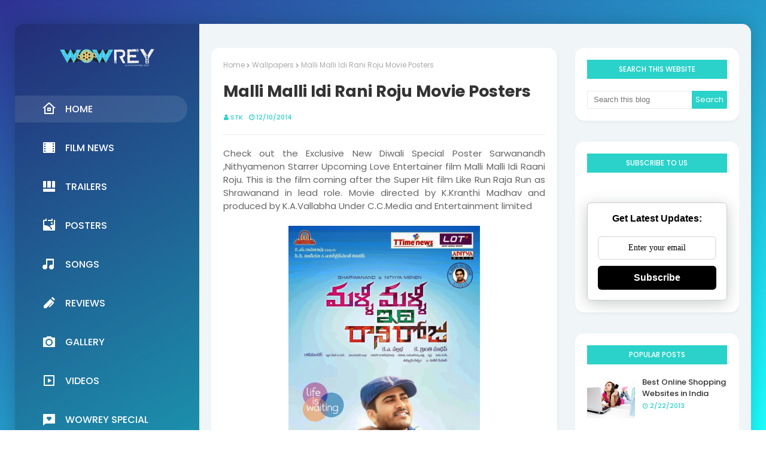

--- FILE ---
content_type: text/html; charset=UTF-8
request_url: https://www.wowrey.com/2014/10/malli-malli-idi-rani-roju-movie-posters.html
body_size: 49905
content:
<!DOCTYPE html>
<html class='ltr' dir='ltr' xmlns='http://www.w3.org/1999/xhtml' xmlns:b='http://www.google.com/2005/gml/b' xmlns:data='http://www.google.com/2005/gml/data' xmlns:expr='http://www.google.com/2005/gml/expr'>
<head>
<script type='text/javascript'>
    (function(c,l,a,r,i,t,y){
        c[a]=c[a]||function(){(c[a].q=c[a].q||[]).push(arguments)};
        t=l.createElement(r);t.async=1;t.src="https://www.clarity.ms/tag/"+i;
        y=l.getElementsByTagName(r)[0];y.parentNode.insertBefore(t,y);
    })(window, document, "clarity", "script", "jimw8idlj3");
</script>
<meta content='width=device-width, initial-scale=1, minimum-scale=1, maximum-scale=1' name='viewport'/>
<title>Malli Malli Idi Rani Roju Movie Posters</title>
<meta content='text/html; charset=UTF-8' http-equiv='Content-Type'/>
<!-- Chrome, Firefox OS and Opera -->
<meta content='#1BFFFF' name='theme-color'/>
<!-- Windows Phone -->
<meta content='#1BFFFF' name='msapplication-navbutton-color'/>
<meta content='blogger' name='generator'/>
<link href='https://www.wowrey.com/favicon.ico' rel='icon' type='image/x-icon'/>
<link href='https://www.wowrey.com/2014/10/malli-malli-idi-rani-roju-movie-posters.html' rel='canonical'/>
<link rel="alternate" type="application/atom+xml" title="Wowrey - Tollywood Film News - Atom" href="https://www.wowrey.com/feeds/posts/default" />
<link rel="alternate" type="application/rss+xml" title="Wowrey - Tollywood Film News - RSS" href="https://www.wowrey.com/feeds/posts/default?alt=rss" />
<link rel="service.post" type="application/atom+xml" title="Wowrey - Tollywood Film News - Atom" href="https://www.blogger.com/feeds/3079987222818050451/posts/default" />

<link rel="alternate" type="application/atom+xml" title="Wowrey - Tollywood Film News - Atom" href="https://www.wowrey.com/feeds/5956781355597402607/comments/default" />
<!--Can't find substitution for tag [blog.ieCssRetrofitLinks]-->
<link href='https://blogger.googleusercontent.com/img/b/R29vZ2xl/AVvXsEglpckuE3pbXU9v4-MB-zYQJTUYWibmLI2iz-Yhi7dHdeVkg-4hi2oroVJQaJKHcQatJJ6Axr7prFWUCQgD2MzaxhS_ptx4t3gBJW_7yY6AtR3rzfZiaiHiY54-Cr1Y7OWDZQqWcdwBsgU/s1600/Malli+Malli+Idi+Rani+Roju+Film+Wallpapers++(12).jpg' rel='image_src'/>
<meta content='https://www.wowrey.com/2014/10/malli-malli-idi-rani-roju-movie-posters.html' property='og:url'/>
<meta content='Malli Malli Idi Rani Roju Movie Posters' property='og:title'/>
<meta content='Wowrey Your Exclusive Source for Tollywood Film News, Posters, Stills, Trailers, and Genuine Telugu Movie Reviews. Stay updated with the latest in TFI' property='og:description'/>
<meta content='https://blogger.googleusercontent.com/img/b/R29vZ2xl/AVvXsEglpckuE3pbXU9v4-MB-zYQJTUYWibmLI2iz-Yhi7dHdeVkg-4hi2oroVJQaJKHcQatJJ6Axr7prFWUCQgD2MzaxhS_ptx4t3gBJW_7yY6AtR3rzfZiaiHiY54-Cr1Y7OWDZQqWcdwBsgU/w1200-h630-p-k-no-nu/Malli+Malli+Idi+Rani+Roju+Film+Wallpapers++(12).jpg' property='og:image'/>
<!-- Google Fonts -->
<link href='//fonts.googleapis.com/css?family=Poppins:400,400i,500,500i,600,600i,700,700i' media='all' rel='stylesheet' type='text/css'/>
<link href='https://stackpath.bootstrapcdn.com/font-awesome/4.7.0/css/font-awesome.min.css' rel='stylesheet'/>
<link href='https://cdn.jsdelivr.net/npm/remixicon@2.3.0/fonts/remixicon.css' rel='stylesheet'/>
<script type='text/javascript'>
function addLink() {
 var body_element = document.getElementsByTagName('body')[0];
 var selection;
 selection = window.getSelection();
 var pagelink = "<br/><br/> Read more at: <a href='"+document.location.href+"'>"+document.location.href+"</a><br/>Follow WOWREYY in Facebook, twitter & Instagram for more updates"; // change this if you want
 //The Script Created by 
 var copytext = selection + pagelink;
 var newdiv = document.createElement('div');
 newdiv.style.position='absolute';
 newdiv.style.left='-99999px';
 body_element.appendChild(newdiv);
 newdiv.innerHTML = copytext;
 selection.selectAllChildren(newdiv);
 window.setTimeout(function() {
  body_element.removeChild(newdiv);
 },0);
}
document.oncopy = addLink;
</script>
<!-- Template Style CSS -->
<style id='page-skin-1' type='text/css'><!--
/*-- Reset CSS --*/
a,abbr,acronym,address,applet,b,big,blockquote,body,caption,center,cite,code,dd,del,dfn,div,dl,dt,em,fieldset,font,form,h1,h2,h3,h4,h5,h6,html,i,iframe,img,ins,kbd,label,legend,li,object,p,pre,q,s,samp,small,span,strike,strong,sub,sup,table,tbody,td,tfoot,th,thead,tr,tt,u,ul,var{
padding:0;
border:0;
outline:0;
vertical-align:baseline;
background:0 0;
text-decoration:none
}
.CSS_LIGHTBOX{z-index:999999!important}.CSS_LIGHTBOX_ATTRIBUTION_INDEX_CONTAINER .CSS_HCONT_CHILDREN_HOLDER > .CSS_LAYOUT_COMPONENT.CSS_HCONT_CHILD:first-child > .CSS_LAYOUT_COMPONENT{opacity:0}#google_translate_element { clear: both; }.thread-expanded .thread-count a { display: none; }.comments .continue { display: none!important; }
form,textarea,input,button{
-webkit-appearance:none;
-moz-appearance:none;
appearance:none;
border-radius:0
}
dl,ul{
list-style-position:inside;
font-weight:400;
list-style:none
}
ul li{
list-style:none
}
caption,th{
text-align:center
}
img{
border:none;
position:relative
}
a,a:visited{
text-decoration:none
}
.clearfix{
clear:both
}
.section,.widget,.widget ul{
margin:0;
padding:0
}
a{
color:#2AD2C9
}
a:visited {
color:red;
}
a img{
border:0
}
abbr{
text-decoration:none
}
.CSS_LIGHTBOX{
z-index:999999!important
}
.separator a{
clear:none!important;
float:none!important;
margin-left:0!important;
margin-right:0!important
}
#navbar-iframe,.widget-item-control,a.quickedit,.home-link,.feed-links{
display:none!important
}
.center{
display:table;
margin:0 auto;
position:relative
}
.widget > h2,.widget > h3{
display:none
}
/*-- Body Content CSS --*/
body{
background:#1BFFFF url() repeat fixed top left;
background-color:#1BFFFF;
-webkit-overflow-scrolling: touch;
background: fixed -webkit-gradient(linear, left top, right bottom, from(#2E3192), to(#1BFFFF));
background: fixed -webkit-linear-gradient(left top, #2E3192, #1BFFFF);
background: fixed -o-linear-gradient(left top, #2E3192, #1BFFFF);
background: fixed linear-gradient(to right bottom, #2E3192, #1BFFFF);
font-family:'Poppins',sans-serif;
font-size:14px;
font-weight:400;
color:#656565;
word-wrap:break-word;
margin:0;
padding:0
}
#outer-wrapper{
max-width:1230px;
margin:40px auto;
-webkit-box-shadow: 0px 0px 30px 0px rgba(0, 0, 0, 0.2);
box-shadow: 0px 0px 30px 0px rgba(0, 0, 0, 0.2);
background: rgba(0, 0, 0, 0.2);
border-radius: 15px;
}
.row{
width:1200px
}
#content-wrapper{
margin:40px auto;
overflow:hidden;
}
#content-wrapper-outer{
background-color:#F0F5F8;
box-sizing: border-box;
padding: 0 20px;
width:75%;
float:right;
border-top-right-radius: 15px;
border-bottom-right-radius: 15px;
}
#content-wrapper > .container{
margin:0 -15px
}
#main-wrapper{
float:left;
overflow:hidden;
width:100%;
box-sizing:border-box;
word-wrap:break-word;
padding:0 15px;
margin:0
}
.item #main-wrapper {
width:66.66666667%;
}
#sidebar-wrapper{
display:none;
float:right;
overflow:hidden;
width:33.33333333%;
box-sizing:border-box;
word-wrap:break-word;
padding:0 15px
}
.item #sidebar-wrapper{
display:block;
}
.post-image-wrap{
position:relative;
display:block
}
.post-image-link,.about-author .avatar-container,.comments .avatar-image-container{
background-color:rgba(155,155,155,0.07);
color:transparent!important
}
.post-thumb{
display:block;
position:relative;
width:100%;
height:100%;
object-fit:cover;
object-position: center;
z-index:1;
opacity: 0;
transition:opacity .17s ease,transform .17s ease
}
.post-thumb.lazy-yard {
opacity: 1;
}
.post-image-link:hover .post-thumb,.post-image-wrap:hover .post-image-link .post-thumb,.hot-item-inner:hover .post-image-link .post-thumb{
opacity:.9
}
.post-title a{
display:block
}
.social a:before{
display:inline-block;
font-family:FontAwesome;
font-style:normal;
font-weight:400
}
.social .blogger a:before{
content:"\f37d"
}
.social .facebook a:before{
content:"\f09a"
}
.social .twitter a:before{
content:"\f099"
}
.social .gplus a:before{
content:"\f0d5"
}
.social .rss a:before{
content:"\f09e"
}
.social .youtube a:before{
content:"\f167"
}
.social .skype a:before{
content:"\f17e"
}
.social .stumbleupon a:before{
content:"\f1a4"
}
.social .tumblr a:before{
content:"\f173"
}
.social .vk a:before{
content:"\f189"
}
.social .stack-overflow a:before{
content:"\f16c"
}
.social .github a:before{
content:"\f09b"
}
.social .linkedin a:before{
content:"\f0e1"
}
.social .dribbble a:before{
content:"\f17d"
}
.social .soundcloud a:before{
content:"\f1be"
}
.social .behance a:before{
content:"\f1b4"
}
.social .digg a:before{
content:"\f1a6"
}
.social .instagram a:before{
content:"\f16d"
}
.social .pinterest a:before{
content:"\f0d2"
}
.social .twitch a:before{
content:"\f1e8"
}
.social .delicious a:before{
content:"\f1a5"
}
.social .codepen a:before{
content:"\f1cb"
}
.social .reddit a:before{
content:"\f1a1"
}
.social .whatsapp a:before{
content:"\f232"
}
.social .snapchat a:before{
content:"\f2ac"
}
.social .email a:before{
content:"\f0e0"
}
.social .external-link a:before{
content:"\f35d"
}
.social-color .blogger a{
background-color:#ff5722
}
.social-color .facebook a{
background-color:#3b5999
}
.social-color .twitter a{
background-color:#00acee
}
.social-color .gplus a{
background-color:#db4a39
}
.social-color .youtube a{
background-color:#f50000
}
.social-color .instagram a{
background:linear-gradient(15deg,#ffb13d,#dd277b,#4d5ed4)
}
.social-color .pinterest a{
background-color:#ca2127
}
.social-color .dribbble a{
background-color:#ea4c89
}
.social-color .linkedin a{
background-color:#0077b5
}
.social-color .tumblr a{
background-color:#365069
}
.social-color .twitch a{
background-color:#6441a5
}
.social-color .rss a{
background-color:#ffc200
}
.social-color .skype a{
background-color:#00aff0
}
.social-color .stumbleupon a{
background-color:#eb4823
}
.social-color .vk a{
background-color:#4a76a8
}
.social-color .stack-overflow a{
background-color:#f48024
}
.social-color .github a{
background-color:#24292e
}
.social-color .soundcloud a{
background:linear-gradient(#ff7400,#ff3400)
}
.social-color .behance a{
background-color:#191919
}
.social-color .digg a{
background-color:#1b1a19
}
.social-color .delicious a{
background-color:#0076e8
}
.social-color .codepen a{
background-color:#000
}
.social-color .reddit a{
background-color:#ff4500
}
.social-color .whatsapp a{
background-color:#3fbb50
}
.social-color .snapchat a{
background-color:#ffe700
}
.social-color .email a{
background-color:#888
}
.social-color .external-link a{
background-color:#202020
}
#header-wrap{
position:relative;
margin:0;
z-index: 15;
width:25%;
float:left;
border-top-left-radius: 15px;
border-bottom-left-radius: 15px;
}
.header-header{
width:100%;
height:40px;
position:relative;
overflow:hidden;
padding:25px 0
}
.header-header .container{
position:relative;
margin:0 auto;
padding:0
}
.header-logo{
position:relative;
width:100%;
max-width:160px;
max-height:80px;
margin:0 auto;
padding:15px 0;
text-align:center;
}
.header-logo .header-image-wrapper{
display:block
}
.header-logo img{
max-width:100%;
max-height:100%;
margin:0
}
.header-logo h1{
color:#333333;
font-size:20px;
line-height:1.4em;
margin:0
}
.header-logo p{
font-size:12px;
margin:5px 0 0
}
.header-menu{
position: relative;
float: left;
width: 100%;
display: block;
padding: 30px 0;
box-sizing: border-box;
}
#main-menu .widget,#main-menu .widget > h3{
display:none
}
#main-menu .show-menu{
display:block
}
#main-menu{
position:relative;
z-index:15
}
#main-menu ul > li{
float: left;
width: 100%;
display: block;
margin: 0 0 20px;
position:relative;
padding:0;
transition:background .17s ease
}
#main-menu ul > li > a{
height: 45px;
display: block;
color: #ffffff;
font-size: 16px;
font-weight: 500;
line-height: 45px;
text-transform: uppercase;
padding: 0 45px;
transition: color .17s;
}
#main-menu ul > li > a:before {
content: '';
position: absolute;
left: 0;
top: 0;
width: 0;
height: 100%;
background: rgba(255, 255, 255, 0.1);
opacity: 0;
border-top-right-radius: 25px;
border-bottom-right-radius: 25px;
-webkit-transition: all 300ms ease;
-moz-transition: all 300ms ease;
-ms-transition: all 300ms ease;
-o-transition: all 300ms ease;
transition: all 300ms ease;
}
#main-menu ul > li:hover > a:before, #main-menu ul > li:first-child > a:before {
opacity: 1;
width: calc(100% - 20px);
}
#main-menu ul > li > ul > li > a:before {
display:none;
}
#main-menu ul > li:last-child a {
}
#main-menu ul#main-menu-nav > li:hover{
}
#main-menu ul#main-menu-nav > li:hover > a{
color:#f2f2f2
}
#main-menu ul > li > ul{
position:absolute;
float:left;
left:100%;
top:0;
width:180px;
background-color:#1f2024;
z-index:99999;
margin-top:0;
padding:0;
border:1px solid #1f2024;
box-shadow:0 2px 2px rgba(0,0,0,0.2);
visibility:hidden;
opacity:0
}
#main-menu ul > li > ul > li > ul{
position:absolute;
float:left;
top:0;
left:100%;
margin:-1px 0 0
}
#main-menu ul > li > ul > li{
display:block;
margin:0;
float:none;
position:relative;
background-color:rgba(255,255,255,0.03);
border-bottom:1px solid #1f2024;
transition:background .17s ease
}
#main-menu ul > li > ul > li a{
display:block;
height:36px;
font-size:13px;
color:#f2f2f2;
font-weight:600;
line-height:36px;
box-sizing:border-box;
margin:0;
padding:0 15px;
transition:color .17s ease
}
#main-menu ul > li > ul > li:last-child{
border-bottom:0
}
#main-menu ul > li.has-sub > a:after{
background:none;
content:'\f105';
float:right;
font-family:FontAwesome;
font-size:12px;
font-weight:400;
margin:0 0 0 6px
}
#main-menu ul > li > ul > li.has-sub > a:after{
content:'\f105';
float:right;
margin:0
}
#main-menu ul li > a i {
font-size: 24px;
vertical-align: middle;
margin-right: 15px;
position: relative;
top: -1px;
}
#main-menu ul > li > ul > li a:hover{
color:#2AD2C9
}
#main-menu ul > li:hover > ul,#main-menu ul > li > ul > li:hover > ul{
visibility:visible;
opacity:1
}
#main-menu ul ul{
transition:all .17s ease
}
.mobile-menu-toggle{
display:none;
position:absolute;
top:0;
left:0;
width:100%;
height:60px;
line-height:60px;
background-color:rgba(255,255,255,0.05);
z-index:20;
color:#ffffff;
font-size:17px;
font-weight:400;
text-align:center;
cursor:pointer;
transition:color .17s ease
}
.mobile-menu-toggle:hover{
color:#ffffff
}
.mobile-menu-toggle:before{
content:"\f0c9";
font-family:FontAwesome
}
.nav-active .mobile-menu-toggle:before{
content:"\f00d";
font-family:FontAwesome
}
.overlay{
display:none;
position:fixed;
top:0;
left:0;
right:0;
bottom:0;
z-index:990;
background:rgba(255,255,255,0.8)
}
.mobile-menu-wrap{
display:none;
position:absolute;
top:60px;
left:0;
width:100%;
background-color:#1f2024;
box-sizing:border-box;
visibility:hidden;
z-index:1000;
opacity:0;
transition:all .17s ease
}
.nav-active .mobile-menu-wrap{
visibility:visible;
opacity:1
}
.mobile-menu{
position:relative;
overflow:hidden;
padding:20px;
border-top:1px solid rgba(255,255,255,0.03)
}
.mobile-menu > ul{
margin:0
}
.mobile-menu .m-sub{
display:none;
padding:0
}
.mobile-menu ul li{
position:relative;
display:block;
overflow:hidden;
float:left;
width:100%;
font-size:14px;
line-height:38px
}
.mobile-menu > ul > li{
font-weight:600
}
.mobile-menu > ul li ul{
overflow:hidden
}
.mobile-menu ul li a{
color:#f2f2f2;
padding:0;
display:block;
transition:all .17s ease
}
.mobile-menu ul li.has-sub .submenu-toggle{
position:absolute;
top:0;
right:0;
color:#f2f2f2;
cursor:pointer
}
.mobile-menu ul li.has-sub .submenu-toggle:after{
content:'\f105';
font-family:FontAwesome;
font-weight:400;
float:right;
width:34px;
font-size:14px;
text-align:center;
transition:all .17s ease
}
.mobile-menu ul li.has-sub.show > .submenu-toggle:after{
transform:rotate(90deg)
}
.mobile-menu > ul > li > ul > li > a{
color:#f2f2f2;
opacity:.7;
padding:0 0 0 15px
}
.mobile-menu > ul > li > ul > li > ul > li > a{
color:#f2f2f2;
opacity:.7;
padding:0 0 0 30px
}
.post-meta{
overflow:hidden;
color:#2AD2C9;
font-size:11px;
font-weight:500;
text-transform:uppercase;
padding:0 1px
}
.post-meta .post-author,.post-meta .post-date{
float:left;
display:inline-block;
margin:0 10px 0 0
}
.post-meta .post-author:before,.post-meta .post-date:before{
font-family:FontAwesome;
font-weight:400;
margin:0 3px 0 0
}
.post-meta .post-author:before{
content:'\f007'
}
.post-meta .post-date:before{
content:'\f017'
}
.post-meta a{
color:#2AD2C9;
transition:color .17s
}
.post-meta a:hover{
color:#333333
}
#hot-wrapper{
margin:0 auto;
}
#hot-section .widget,#hot-section .widget > .widget-title{
display:none
}
#hot-section .show-hot{
display:block!important
}
#hot-section .show-hot .widget-content{
position:relative;
overflow:hidden;
height:480px;
margin:40px 0 0
}
.hot-loader{
position:relative;
height:100%;
overflow:hidden;
display:block
}
.hot-loader:after{
content:'';
position:absolute;
top:50%;
left:50%;
width:26px;
height:26px;
margin:-15px 0 0 -15px;
border:2px solid #ddd;
border-left-color:#2AD2C9;
border-top-color:#2AD2C9;
border-radius:100%;
animation:spinner .8s infinite linear;
transform-origin:center
}
@-webkit-keyframes spinner {
0%{
-webkit-transform:rotate(0deg);
transform:rotate(0deg)
}
to{
-webkit-transform:rotate(1turn);
transform:rotate(1turn)
}
}
@keyframes spinner {
0%{
-webkit-transform:rotate(0deg);
transform:rotate(0deg)
}
to{
-webkit-transform:rotate(1turn);
transform:rotate(1turn)
}
}
ul.hot-posts{
position:relative;
overflow:hidden;
height:480px;
margin:0 -5px
}
.hot-posts .hot-item{
position:relative;
float:left;
width:50%;
height:235px;
overflow:hidden;
box-sizing:border-box;
padding:0 5px
}
.hot-posts .hot-item.item-0{
width:50%;
height:480px
}
.hot-posts .hot-item.item-1,.hot-posts .hot-item.item-2{
margin:0 0 10px
}
.hot-item-inner{
position:relative;
float:left;
width:100%;
height:100%;
overflow:hidden;
display:block
}
.hot-posts .post-image-link{
width:100%;
height:100%;
position:relative;
overflow:hidden;
display:block;
border-radius: 4px;
}
.hot-posts .post-image-link:before {
position: absolute;
top: 0;
left: 0;
width: 100%;
opacity: 0.6;
height: 100%;
z-index: 4;
content: '';
transition: all .17s ease;
}
.hot-posts .hot-item.item-0 .post-image-link:before {
background: -webkit-gradient(linear, left top, right bottom, from(#8E73FE), to(#FE5D9E));
background: -webkit-linear-gradient(left top, #8E73FE, #FE5D9E);
background: -o-linear-gradient(left top, #8E73FE, #FE5D9E);
background: linear-gradient(to right bottom, #8E73FE, #FE5D9E);
}
.hot-posts .hot-item.item-1 .post-image-link:before {
background: -webkit-gradient(linear, left top, right bottom, from(#FAD38C), to(#F45567));
background: -webkit-linear-gradient(left top, #FAD38C, #F45567);
background: -o-linear-gradient(left top, #FAD38C, #F45567);
background: linear-gradient(to right bottom, #FAD38C, #F45567);
}
.hot-posts .hot-item.item-2 .post-image-link:before {
background: -webkit-gradient(linear, left top, right bottom, from(#6F45FF), to(#A7CBFF));
background: -webkit-linear-gradient(left top, #6F45FF, #A7CBFF);
background: -o-linear-gradient(left top, #6F45FF, #A7CBFF);
background: linear-gradient(to right bottom, #6F45FF, #A7CBFF);
}
.hot-posts .post-info{
position:absolute;
bottom:0;
left:0;
width:100%;
overflow:hidden;
z-index:5;
text-align:center;
box-sizing:border-box;
padding:20px
}
.hot-posts .post-title{
font-size:18px;
font-weight:700;
display:block;
line-height:1.5em;
text-shadow: 0px 2px 5px rgba(0, 0, 0, 0.2);
margin:10px 0 5px
}
.hot-posts .item-0 .post-title{
font-size:26px;
margin:10px 0
}
.hot-posts .post-title a{
color:#ffffff;
display:block
}
.hot-posts .post-meta,.hot-posts .post-meta a{
color:#ffffff;
}
.hot-posts .post-meta .post-author, .hot-posts .post-meta .post-date {
float: none;
}
.show-hot .no-posts{
position:absolute;
top:calc(50% - 50px);
left:0;
width:100%
}
.queryMessage{
overflow:hidden;
background-color:#f2f2f2;
color:#333333;
font-size:13px;
font-weight:400;
padding:8px 10px;
margin:0 0 25px
}
.queryMessage .query-info{
margin:0 5px
}
.queryMessage .search-query,.queryMessage .search-label{
font-weight:700;
text-transform:uppercase
}
.queryMessage .search-query:before,.queryMessage .search-label:before{
content:"\201c"
}
.queryMessage .search-query:after,.queryMessage .search-label:after{
content:"\201d"
}
.queryMessage a.show-more{
float:right;
color:#2AD2C9;
text-decoration:underline;
transition:opacity .17s
}
.queryMessage a.show-more:hover{
opacity:.8
}
.queryEmpty{
font-size:13px;
font-weight:400;
padding:10px 0;
margin:0 0 25px;
text-align:center
}
.title-wrap{
position:relative;
float:left;
width:100%;
height:32px;
background-color:#2AD2C9;
display:block;
margin:0 0 20px
}
.title-wrap > h3{
position:relative;
display:block;
height:32px;
font-size:12px;
color:#fff;
font-weight:500;
line-height:32px;
text-align:center;
text-transform:uppercase;
padding:0;
margin:0
}
.custom-widget li{
overflow:hidden;
margin:20px 0 0
}
.custom-widget li:first-child{
padding:0;
margin:0;
border:0
}
.custom-widget .post-image-link{
position:relative;
width:80px;
height:70px;
float:left;
overflow:hidden;
display:block;
vertical-align:middle;
margin:0 12px 0 0
}
.custom-widget .post-info{
overflow:hidden
}
.custom-widget .post-title{
overflow:hidden;
font-size:13px;
font-weight:500;
line-height:1.5em;
margin:0 0 3px
}
.custom-widget .post-title a{
display:block;
color:#333333;
transition:color .17s
}
.custom-widget li:hover .post-title a{
color:#2AD2C9
}
.index-post-wrap{
position:relative;
float:left;
width:100%
}
.item-post-wrap {
-webkit-box-shadow: 0px 0px 6px 0px rgba(0, 0, 0, 0.15);
box-shadow: 0px 0px 6px 0px rgba(0, 0, 0, 0.15);
-webkit-box-shadow: 1px 2px 5px 0px rgba(0, 0, 0, 0.05);
box-shadow: 1px 2px 5px 0px rgba(0, 0, 0, 0.05);
background: #fff;
border-radius: 15px;
padding: 20px;
box-sizing: border-box;
}
.blog-post{
display:block;
overflow:hidden;
word-wrap:break-word
}
.grid-posts{
display:flex;
flex-wrap:wrap;
margin:0 -15px
}
.index-post{
display:block;
width:33.3333%;
box-sizing:border-box;
padding:0 15px;
margin:0 0 40px;
overflow:visible;
}
.index-post .post-image-wrap{
float:left;
width:100%;
height:180px;
overflow:hidden;
margin:0;
border-radius: 10px;
border-bottom-right-radius: 0;
border-bottom-left-radius: 0;
}
.index-post .post-image-wrap .post-image-link{
width:100%;
height:100%;
position:relative;
display:block;
z-index:1;
overflow:hidden
}
.index-post .post-image-wrap .post-image-link .post-thumb{
border-radius:0;
}
.post-tag{
position:absolute;
top:20px;
right:20px;
height:18px;
z-index:5;
background-color:#2AD2C9;
color:#fff;
font-size:10px;
line-height:18px;
font-weight:500;
text-transform:uppercase;
padding:0 7px
}
.index-post .post-info{
position:relative;
float:left;
width:100%;
border-radius: 10px;
border-top-right-radius: 0;
border-top-left-radius: 0;
background: #fff;
padding: 20px 25px 40px;
box-sizing: border-box;
-webkit-box-shadow: 1px 2px 5px 0px rgba(0, 0, 0, 0.05);
box-shadow: 1px 2px 5px 0px rgba(0, 0, 0, 0.05);
}
.index-post .post-info > h2{
font-size:19px;
font-weight:500;
line-height:1.5em;
text-decoration:none;
margin:0
}
.index-post .post-info > h2 > a{
display:block;
color:#333333;
transition:color .17s
}
.index-post .post-info > h2:hover > a{
color:#2AD2C9
}
.widget iframe,.widget img{
max-width:100%
}
.date-header{
display:block;
overflow:hidden;
font-weight:400;
margin:0!important;
padding:0
}
.index-post .post-meta{
margin:10px 0 0
}
.post-snippet{
position:relative;
display:none;
overflow:hidden;
font-size:13px;
line-height:1.6em;
font-weight:400;
margin:7px 0 0
}
a.read-more{
background: #2AD2C9;
display:inline-block;
overflow:hidden;
color:#2AD2C9;
font-size:13px;
font-weight: 500;
text-transform: uppercase;
margin: 15px 0 0;
height: 25px;
font-size: 12px;
color: #fff;
line-height: 25px;
padding: 5px 20px;
letter-spacing: 0.5px;
border-radius: 25px;
position: absolute;
left: 50%;
bottom: -20px;
-webkit-transform: translateX(-50%);
-ms-transform: translateX(-50%);
transform: translateX(-50%);
transition:all .17s ease
}
a.read-more:after{
content: '';
z-index: -1;
background-color: rgba(255, 255, 255, 0.2);
position: absolute;
top: -50%;
bottom: -50%;
width: 1.25em;
-webkit-transform: translate3d(-905%, 0, 0) rotate(35deg);
transform: translate3d(-905%, 0, 0) rotate(35deg);
}
a.read-more:hover {
-webkit-transform: translate(-50%, -2px);
-ms-transform: translate(-50%, -2px);
transform: translate(-50%, -2px);
}
a.read-more:hover:after {
-webkit-transition: -webkit-transform 0.45s ease-in-out;
transition: -webkit-transform 0.45s ease-in-out;
-o-transition: transform 0.45s ease-in-out;
transition: transform 0.45s ease-in-out;
transition: transform 0.45s ease-in-out, -webkit-transform 0.45s ease-in-out;
-webkit-transform: translate3d(200%, 0, 0) rotate(35deg);
transform: translate3d(200%, 0, 0) rotate(35deg);
}
#breadcrumb{
font-size:12px;
font-weight:400;
color:#aaa;
margin:0 0 15px
}
#breadcrumb a{
color:#aaa;
transition:color .17s
}
#breadcrumb a:hover{
color:#2AD2C9
}
#breadcrumb a,#breadcrumb em{
display:inline-block
}
#breadcrumb .delimiter:after{
content:'\f054';
font-family:FontAwesome;
font-size:8px;
font-weight:400;
font-style:normal;
vertical-align:middle;
margin:0 3px
}
.item-post h1.post-title{
color:#333333;
font-size:27px;
line-height:1.5em;
font-weight:700;
position:relative;
display:block;
margin:0 0 15px;
padding:0
}
.static_page .item-post h1.post-title{
margin:0
}
.item-post .post-body{
width:100%;
font-size:15px;
line-height:1.5em;
overflow:hidden;
padding:20px 0 0;
margin:20px 0 0;
border-top:1px solid #eee
}
.item-post .post-outer{
padding:0
}
.item-post .post-body img{
max-width:100%
}
.main .widget{
margin:0
}
.main .Blog{
border-bottom-width:0
}
.post-footer{
position:relative;
float:left;
width:100%;
margin:20px 0 0
}
.inline-ad{
position:relative;
display:block;
max-height:60px;
margin:0 0 30px
}
.inline-ad > ins{
display:block!important;
margin:0 auto!important
}
.item .inline-ad{
float:left;
width:100%;
margin:20px 0 0
}
.item-post-wrap > .inline-ad{
margin:0 0 20px
}
.post-labels{
overflow:hidden;
height:auto;
position:relative;
margin:0 0 20px;
padding:0
}
.post-labels span,.post-labels a{
float:left;
height:22px;
background-color:#f2f2f2;
color:#333333;
font-size:12px;
line-height:22px;
font-weight:400;
margin:0;
padding:0 10px
}
.post-labels span{
background-color:#2AD2C9;
color:#fff
}
.post-labels a{
margin:0 0 0 5px;
transition:all .17s ease
}
.post-labels a:hover{
background-color:#2AD2C9;
color:#fff;
border-color:#2AD2C9
}
.post-reactions{
height:28px;
display:block;
margin:0 0 15px
}
.post-reactions span{
float:left;
color:#333333;
font-size:11px;
line-height:25px;
text-transform:uppercase;
font-weight:500
}
.reactions-inner{
float:left;
margin:0;
height:28px
}
.post-share{
position:relative;
overflow:hidden;
line-height:0;
margin:0 0 30px
}
ul.share-links{
position:relative
}
.share-links li{
width:70px;
float:left;
box-sizing:border-box;
margin:0 5px 0 0
}
.share-links li a{
float:left;
display:inline-block;
cursor:pointer;
width:100%;
height:32px;
line-height:32px;
color:#fff;
font-weight:400;
font-size:15px;
text-align:center;
box-sizing:border-box;
opacity:1;
transition:all .17s ease
}
.share-links li a:hover{
opacity:.8
}
ul.post-nav{
position:relative;
overflow:hidden;
display:block;
margin:0 0 30px
}
.post-nav li{
display:inline-block;
width:50%
}
.post-nav .post-prev{
float:left;
text-align:left;
box-sizing:border-box;
padding:0 10px
}
.post-nav .post-next{
float:right;
text-align:right;
box-sizing:border-box;
padding:0 10px
}
.post-nav li a{
color:#333333;
line-height:1.4em;
display:block;
overflow:hidden;
transition:color .17s
}
.post-nav li:hover a{
color:#2AD2C9
}
.post-nav li span{
display:block;
font-size:20px;
color:red;
font-weight:700;
text-transform:uppercase;
padding:0 0 2px
}
.post-nav .post-prev span:before{
content:"\f053";
float:left;
font-family:FontAwesome;
font-size:20px;
font-weight:500;
text-transform:none;
margin:0 2px 0 0
}
.post-nav .post-next span:after{
content:"\f054";
float:right;
font-family:FontAwesome;
font-size:20px;
font-weight:700;
text-transform:none;
margin:0 0 0 2px
}
.post-nav p{
font-size:12px;
font-weight:400;
line-height:1.4em;
margin:0
}
.post-nav .post-nav-active p{
color:#aaa
}
.about-author{
position:relative;
display:block;
overflow:hidden;
background-color:#f9f9f9;
padding:20px;
margin:0 0 30px
}
.about-author .avatar-container{
position:relative;
float:left;
width:80px;
height:80px;
background-color:rgba(255,255,255,0.05);
overflow:hidden;
margin:0 15px 0 0
}
.about-author .author-avatar{
float:left;
width:100%;
height:100%
}
.author-name{
overflow:hidden;
display:inline-block;
font-size:12px;
font-weight:500;
text-transform:uppercase;
line-height:14px;
margin:7px 0 3px
}
.author-name span{
color:#333333
}
.author-name a{
color:#2AD2C9;
transition:opacity .17s
}
.author-name a:hover{
opacity:.8
}
.author-description{
display:block;
overflow:hidden;
font-size:12px;
font-weight:400;
line-height:1.6em
}
.author-description a:hover{
text-decoration:underline
}
#related-wrap{
overflow:hidden;
margin:0 0 30px
}
#related-wrap .related-tag{
display:none
}
.related-ready{
float:left;
width:100%
}
.related-ready .loader{
height:178px
}
ul.related-posts{
position:relative;
overflow:hidden;
margin:0 -10px;
padding:0
}
.related-posts .related-item{
width:33.33333333%;
position:relative;
overflow:hidden;
float:left;
display:block;
box-sizing:border-box;
padding:0 10px;
margin:0
}
.related-posts .post-image-link{
width:100%;
height:130px;
position:relative;
overflow:hidden;
display:block
}
.related-posts .post-title{
font-size:13px;
font-weight:400;
line-height:1.5em;
display:block;
margin:7px 0 5px
}
.related-posts .post-title a{
color:#333333;
transition:color .17s
}
.related-posts .related-item:hover .post-title a{
color:#2AD2C9
}
#blog-pager{
float:left;
width:100%;
font-size:15px;
font-weight:500;
text-align:center;
clear:both;
box-sizing:border-box;
padding:30px 0 0;
margin:30px 0 10px;
border-top:1px solid rgba(155,155,155,0.1)
}
#blog-pager .load-more{
display:inline-block;
height:34px;
background-color:#2AD2C9;
font-size:14px;
color:#ffffff;
font-weight:400;
line-height:34px;
box-sizing:border-box;
padding:0 30px;
margin:0;
border:1px solid rgba(0,0,0,.1);
border-bottom-width:2px;
border-radius:2px
}
#blog-pager #load-more-link{
color:#fff;
cursor:pointer
}
#blog-pager #load-more-link:hover{
background-color:#2AD2C9;
color:#fff
}
#blog-pager .load-more.no-more{
background-color:rgba(155,155,155,0.05);
color:#2AD2C9
}
#blog-pager .loading,#blog-pager .no-more{
display:none
}
#blog-pager .loading .loader{
position:relative;
height:100%;
overflow:hidden;
display:block;
margin:0
}
#blog-pager .loading .loader{
height:34px
}
#blog-pager .no-more.show{
display:inline-block
}
#blog-pager .loading .loader:after{
width:26px;
height:26px;
margin:-15px 0 0 -15px
}
#blog-pager .loading .loader:after{
content:'';
position:absolute;
top:50%;
left:50%;
width:28px;
height:28px;
margin:-16px 0 0 -16px;
border:2px solid #2AD2C9;
border-right-color:rgba(155,155,155,0.2);
border-radius:100%;
animation:spinner 1.1s infinite linear;
transform-origin:center
}
@-webkit-keyframes spinner {
0%{
-webkit-transform:rotate(0deg);
transform:rotate(0deg)
}
to{
-webkit-transform:rotate(1turn);
transform:rotate(1turn)
}
}
@keyframes spinner {
0%{
-webkit-transform:rotate(0deg);
transform:rotate(0deg)
}
to{
-webkit-transform:rotate(1turn);
transform:rotate(1turn)
}
}
.archive #blog-pager,.home .blog-pager .blog-pager-newer-link,.home .blog-pager .blog-pager-older-link{
display:none
}
.post-animated{-webkit-animation-duration:.5s;animation-duration:.5s;-webkit-animation-fill-mode:both;animation-fill-mode:both}
@keyframes fadeIn {
from{opacity:0}
to{opacity:1}
}
.post-fadeIn{animation-name:fadeIn}
@keyframes fadeInUp {
from{opacity:0;transform:translate3d(0,5px,0)}
to{opacity:1;transform:translate3d(0,0,0)}
}
.post-fadeInUp{animation-name:fadeInUp}
.post-animated{-webkit-animation-duration:.5s;animation-duration:.5s;-webkit-animation-fill-mode:both;animation-fill-mode:both}
@keyframes fadeIn {
from{opacity:0}
to{opacity:1}
}
.post-fadeIn{animation-name:fadeIn}
@keyframes fadeInUp {
from{opacity:0;transform:translate3d(0,5px,0)}
to{opacity:1;transform:translate3d(0,0,0)}
}
.post-fadeInUp{animation-name:fadeInUp}
.blog-post-comments{
display:none;
margin:0 0 30px
}
.blog-post-comments .comments-title{
margin:0 0 20px
}
.comments-system-disqus .comments-title,.comments-system-facebook .comments-title{
margin:0
}
#comments{
margin:0
}
#gpluscomments{
float:left!important;
width:100%!important;
margin:0 0 25px!important
}
#gpluscomments iframe{
float:left!important;
width:100%
}
.comments{
display:block;
clear:both;
margin:0;
color:#333333
}
.comments .comment-thread > ol{
padding:0
}
.comments > h3{
font-size:13px;
font-weight:400;
font-style:italic;
padding-top:1px
}
.comments .comments-content .comment{
list-style:none;
margin:0;
padding:0 0 8px
}
.comments .comments-content .comment:first-child{
padding-top:0
}
.facebook-tab,.fb_iframe_widget_fluid span,.fb_iframe_widget iframe{
width:100%!important
}
.comments .item-control{
position:static
}
.comments .avatar-image-container{
float:left;
overflow:hidden;
position:absolute
}
.comments .avatar-image-container,.comments .avatar-image-container img{
height:35px;
max-height:35px;
width:35px;
max-width:35px;
border-radius:100%
}
.comments .comment-block{
overflow:hidden;
padding:0 0 10px
}
.comments .comment-block,.comments .comments-content .comment-replies{
margin:0 0 0 50px
}
.comments .comments-content .inline-thread{
padding:0
}
.comments .comment-actions{
float:left;
width:100%;
position:relative;
margin:0
}
.comments .comments-content .comment-header{
font-size:15px;
display:block;
overflow:hidden;
clear:both;
margin:0 0 3px;
padding:0 0 5px;
border-bottom:1px dashed #d6d6d6
}
.comments .comments-content .comment-header a{
color:#333333;
transition:color .17s
}
.comments .comments-content .comment-header a:hover{
color:#2AD2C9
}
.comments .comments-content .user{
font-style:normal;
font-weight:500;
display:block
}
.comments .comments-content .icon.blog-author{
display:none
}
.comments .comments-content .comment-content{
float:left;
font-size:13px;
color:#5E5E5E;
font-weight:400;
text-align:left;
line-height:1.4em;
margin:5px 0 9px
}
.comments .comment .comment-actions a{
margin-right:5px;
padding:2px 5px;
color:#333333;
font-weight:400;
background-color:#f2f2f2;
font-size:10px;
transition:all .17s ease
}
.comments .comment .comment-actions a:hover{
color:#fff;
background-color:#2AD2C9;
border-color:#2AD2C9;
text-decoration:none
}
.comments .comments-content .datetime{
float:left;
font-size:11px;
font-weight:400;
color:#aaa;
position:relative;
padding:0 1px;
margin:4px 0 0;
display:block
}
.comments .comments-content .datetime a,.comments .comments-content .datetime a:hover{
color:#aaa
}
.comments .thread-toggle{
margin-bottom:4px
}
.comments .thread-toggle .thread-arrow{
height:7px;
margin:0 3px 2px 0
}
.comments .thread-count a,.comments .continue a{
transition:opacity .17s
}
.comments .thread-count a:hover,.comments .continue a:hover{
opacity:.8
}
.comments .thread-expanded{
padding:5px 0 0
}
.comments .thread-chrome.thread-collapsed{
display:none
}
.thread-arrow:before{
content:'';
font-family:FontAwesome;
color:#333333;
font-weight:400;
margin:0 2px 0 0
}
.comments .thread-expanded .thread-arrow:before{
content:'\f0d7'
}
.comments .thread-collapsed .thread-arrow:before{
content:'\f0da'
}
.comments .comments-content .comment-thread{
margin:0
}
.comments .continue a{
padding:0 0 0 60px;
font-weight:400
}
.comments .comments-content .loadmore.loaded{
margin:0;
padding:0
}
.comments .comment-replybox-thread{
margin:0
}
.comments .comments-content .loadmore,.comments .comments-content .loadmore.loaded{
display:none
}
#comment-editor{
margin:0 0 20px
}
.post-body h1,.post-body h2,.post-body h3,.post-body h4,.post-body h5,.post-body h6{
color:#333333;
font-weight:700;
margin:0 0 15px
}
.post-body h1,.post-body h2{
font-size:24px
}
.post-body h3{
font-size:21px
}
.post-body h4{
font-size:18px
}
.post-body h5{
font-size:16px
}
.post-body h6{
font-size:13px
}
blockquote{
font-style:italic;
padding:10px;
margin:0;
border-left:4px solid #2AD2C9
}
blockquote:before,blockquote:after{
display:inline-block;
font-family:FontAwesome;
font-style:normal;
font-weight:400;
color:#aaa;
line-height:1
}
blockquote:before{
content:'\f10d';
margin:0 10px 0 0
}
blockquote:after{
content:'\f10e';
margin:0 0 0 10px
}
.widget .post-body ul,.widget .post-body ol{
line-height:1.5;
font-weight:400
}
.widget .post-body li{
margin:5px 0;
padding:0;
line-height:1.5
}
.post-body ul{
padding:0 0 0 20px
}
.post-body ul li:before{
content:"\f105";
font-family:FontAwesome;
font-size:13px;
font-weight:400;
margin:0 5px 0 0
}
.post-body u{
text-decoration:underline
}
.post-body a{
transition:color .17s ease
}
.post-body strike{
text-decoration:line-through
}
.contact-form{
overflow:hidden
}
.contact-form .widget-title{
display:none
}
.contact-form .contact-form-name{
width:calc(50% - 5px)
}
.contact-form .contact-form-email{
width:calc(50% - 5px);
float:right
}
.sidebar .widget{
position:relative;
overflow:hidden;
-webkit-box-shadow: 0px 0px 6px 0px rgba(0, 0, 0, 0.15);
box-shadow: 0px 0px 6px 0px rgba(0, 0, 0, 0.15);
-webkit-box-shadow: 1px 2px 5px 0px rgba(0, 0, 0, 0.05);
box-shadow: 1px 2px 5px 0px rgba(0, 0, 0, 0.05);
background: #fff;
border-radius: 15px;
padding: 20px;
box-sizing: border-box;
margin:0 0 35px
}
.sidebar .widget:last-child {
margin: 0;
}
#social-widget .widget {
margin-bottom:35px;
}
.sidebar .widget-title{
position:relative;
float:left;
width:100%;
height:32px;
background-color:#2AD2C9;
display:block;
margin:0 0 20px
}
.sidebar .widget-title > h3{
position:relative;
display:block;
height:32px;
font-size:12px;
color:#fff;
font-weight:500;
line-height:32px;
text-align:center;
text-transform:uppercase;
padding:0 15px;
margin:0;
border-radius:2px 2px 0 0
}
.sidebar .widget-content{
float:left;
width:100%;
margin:0
}
ul.social-counter{
margin:0 -5px
}
.social-counter li{
float:left;
width:25%;
box-sizing:border-box;
padding:0 5px;
margin:10px 0 0
}
.social-counter li:nth-child(1),.social-counter li:nth-child(2),.social-counter li:nth-child(3),.social-counter li:nth-child(4){
margin-top:0
}
.social-counter li a{
display:block;
height:40px;
font-size:22px;
color:#2AD2C9;
text-align:center;
line-height:40px;
border:1px solid #eee;
transition:color .17s
}
.social-counter li a:hover{
color:#333333
}
.list-label li{
position:relative;
display:block;
padding:7px 0;
border-top:1px dotted #ebebeb
}
.list-label li:first-child{
padding-top:0;
border-top:0
}
.list-label li:last-child{
padding-bottom:0;
border-bottom:0
}
.list-label li a{
display:block;
color:#333333;
font-size:12px;
font-weight:400;
text-transform:capitalize;
transition:color .17s
}
.list-label li a:before{
content:"\f054";
float:left;
color:#333333;
font-weight:400;
font-family:FontAwesome;
font-size:6px;
margin:6px 3px 0 0;
transition:color .17s
}
.list-label li a:hover{
color:#2AD2C9
}
.list-label .label-count{
position:relative;
float:right;
width:16px;
height:16px;
background-color:#2AD2C9;
color:#fff;
font-size:11px;
font-weight:400;
text-align:center;
line-height:16px
}
.cloud-label li{
position:relative;
float:left;
margin:0 5px 5px 0
}
.cloud-label li a{
display:block;
height:26px;
color:#2AD2C9;
font-size:12px;
line-height:26px;
font-weight:400;
padding:0 10px;
border:1px solid #eee;
transition:all .17s ease
}
.cloud-label li a:hover{
color:#fff;
background-color:#2AD2C9;
border-color:#2AD2C9
}
.cloud-label .label-count{
display:none
}
.sidebar .FollowByEmail > .widget-title > h3{
margin:0
}
.FollowByEmail .widget-content{
position:relative;
overflow:hidden;
background-color:#fff;
text-align:center;
font-weight:400;
box-sizing:border-box;
padding:20px;
border-radius:2px;
border:1px solid #eee
}
.FollowByEmail .widget-content > h3{
font-size:18px;
color:#333333;
font-weight:500;
text-transform:uppercase;
margin:0 0 13px
}
.FollowByEmail .before-text{
font-size:13px;
line-height:1.5em;
margin:0 0 15px;
display:block;
padding:0 10px;
overflow:hidden
}
.FollowByEmail .widget-content:after{
content:'\f0e0';
position:absolute;
right:-15px;
top:-15px;
font-family:FontAwesome;
font-size:50px;
color:#2AD2C9;
opacity: .5;
transform:rotate(21deg)
}
.FollowByEmail .follow-by-email-inner{
position:relative
}
.FollowByEmail .follow-by-email-inner .follow-by-email-address{
width:100%;
height:32px;
color:#333333;
font-size:11px;
font-family:inherit;
padding:0 10px;
margin:0 0 10px;
box-sizing:border-box;
border:1px solid #eee;
transition:ease .17s
}
.FollowByEmail .follow-by-email-inner .follow-by-email-submit{
width:100%;
height:32px;
font-family:inherit;
font-size:11px;
color:#fff;
background-color:#2AD2C9;
text-transform:uppercase;
text-align:center;
font-weight:500;
cursor:pointer;
margin:0;
border:0;
transition:opacity .17s ease
}
.FollowByEmail .follow-by-email-inner .follow-by-email-submit:hover{
opacity:.85
}
#ArchiveList ul.flat li{
color:#333333;
font-size:13px;
font-weight:400;
padding:7px 0;
border-bottom:1px dotted #eaeaea
}
#ArchiveList ul.flat li:first-child{
padding-top:0
}
#ArchiveList ul.flat li:last-child{
padding-bottom:0;
border-bottom:0
}
#ArchiveList .flat li > a{
display:block;
color:#333333;
transition:color .17s
}
#ArchiveList .flat li > a:hover{
color:#2AD2C9
}
#ArchiveList .flat li > a:before{
content:"\f054";
float:left;
color:#161619;
font-weight:400;
font-family:FontAwesome;
font-size:6px;
margin:6px 3px 0 0;
display:inline-block;
transition:color .17s
}
#ArchiveList .flat li > a > span{
position:relative;
float:right;
width:16px;
height:16px;
background-color:#2AD2C9;
color:#fff;
font-size:11px;
font-weight:400;
text-align:center;
line-height:16px
}
.PopularPosts .post{
overflow:hidden;
margin:20px 0 0
}
.PopularPosts .post:first-child{
padding:0;
margin:0;
border:0
}
.PopularPosts .post-image-link{
position:relative;
width:80px;
height:70px;
float:left;
overflow:hidden;
display:block;
vertical-align:middle;
margin:0 12px 0 0
}
.PopularPosts .post-info{
overflow:hidden
}
.PopularPosts .post-title{
font-size:13px;
font-weight:500;
line-height:1.5em;
margin:0 0 3px
}
.PopularPosts .post-title a{
display:block;
color:#333333;
transition:color .17s
}
.PopularPosts .post:hover .post-title a{
color:#2AD2C9
}
.PopularPosts .post-date:before{
font-size:10px
}
.FeaturedPost .post-image-link{
display:block;
position:relative;
width:100%;
height:180px;
overflow:hidden;
margin:0 0 10px
}
.FeaturedPost .post-title{
font-size:16px;
overflow:hidden;
font-weight:400;
line-height:1.5em;
margin:0 0 5px
}
.FeaturedPost .post-title a{
color:#333333;
display:block;
transition:color .17s ease
}
.FeaturedPost .post-title a:hover{
color:#2AD2C9
}
.Text{
font-size:13px
}
.contact-form-widget form{
font-weight:400
}
.contact-form-name{
float:left;
width:100%;
height:30px;
font-family:inherit;
font-size:13px;
line-height:30px;
box-sizing:border-box;
padding:5px 10px;
margin:0 0 10px;
border:1px solid #ebebeb;
border-radius:2px
}
.contact-form-email{
float:left;
width:100%;
height:30px;
font-family:inherit;
font-size:13px;
line-height:30px;
box-sizing:border-box;
padding:5px 10px;
margin:0 0 10px;
border:1px solid #ebebeb;
border-radius:2px
}
.contact-form-email-message{
float:left;
width:100%;
font-family:inherit;
font-size:13px;
box-sizing:border-box;
padding:5px 10px;
margin:0 0 10px;
border:1px solid #ebebeb;
border-radius:2px
}
.contact-form-button-submit{
float:left;
width:100%;
height:30px;
background-color:#2AD2C9;
font-size:13px;
color:#fff;
line-height:30px;
cursor:pointer;
box-sizing:border-box;
padding:0 10px;
margin:0;
border:0;
border-radius:2px;
transition:background .17s ease
}
.contact-form-button-submit:hover{
background-color:#202020
}
.contact-form-error-message-with-border{
float:left;
width:100%;
background-color:#fbe5e5;
font-size:11px;
text-align:center;
line-height:11px;
padding:3px 0;
margin:10px 0;
box-sizing:border-box;
border:1px solid #fc6262
}
.contact-form-success-message-with-border{
float:left;
width:100%;
background-color:#eaf6ff;
font-size:11px;
text-align:center;
line-height:11px;
padding:3px 0;
margin:10px 0;
box-sizing:border-box;
border:1px solid #5ab6f9
}
.contact-form-cross{
margin:0 0 0 3px
}
.contact-form-error-message,.contact-form-success-message{
margin:0
}
.BlogSearch .search-input{
float:left;
width:75%;
height:30px;
background-color:#fff;
font-weight:400;
font-size:13px;
line-height:30px;
box-sizing:border-box;
padding:5px 10px;
border:1px solid #ebebeb;
border-right-width:0;
border-radius:2px 0 0 2px
}
.BlogSearch .search-action{
float:right;
width:25%;
height:30px;
font-family:inherit;
font-size:13px;
line-height:30px;
cursor:pointer;
box-sizing:border-box;
background-color:#2AD2C9;
color:#fff;
padding:0 5px;
border:0;
border-radius:0 2px 2px 0;
transition:background .17s ease
}
.BlogSearch .search-action:hover{
background-color:#202020
}
.Profile .profile-img{
float:left;
width:80px;
height:80px;
margin:0 15px 0 0;
transition:all .17s ease
}
.Profile .profile-datablock{
margin:0
}
.Profile .profile-data .g-profile{
display:block;
font-size:18px;
color:#333333;
font-weight:700;
margin:0 0 5px;
transition:color .17s ease
}
.Profile .profile-data .g-profile:hover{
color:#2AD2C9
}
.Profile .profile-info > .profile-link{
color:#333333;
font-size:11px;
margin:5px 0 0;
transition:color .17s ease
}
.Profile .profile-info > .profile-link:hover{
color:#2AD2C9
}
.Profile .profile-datablock .profile-textblock{
display:none
}
.common-widget .LinkList ul li,.common-widget .PageList ul li{
width:calc(50% - 5px);
padding:7px 0 0
}
.common-widget .LinkList ul li:nth-child(odd),.common-widget .PageList ul li:nth-child(odd){
float:left
}
.common-widget .LinkList ul li:nth-child(even),.common-widget .PageList ul li:nth-child(even){
float:right
}
.common-widget .LinkList ul li a,.common-widget .PageList ul li a{
display:block;
color:#333333;
font-size:13px;
font-weight:400;
transition:color .17s ease
}
.common-widget .LinkList ul li a:hover,.common-widget .PageList ul li a:hover{
color:#2AD2C9
}
.common-widget .LinkList ul li:first-child,.common-widget .LinkList ul li:nth-child(2),.common-widget .PageList ul li:first-child,.common-widget .PageList ul li:nth-child(2){
padding:0
}
.hidden-widgets{
display:none;
visibility:hidden
}
.back-top{
display:none;
z-index:1010;
width:32px;
height:32px;
position:fixed;
bottom:25px;
right:25px;
cursor:pointer;
overflow:hidden;
font-size:13px;
color:#fff;
text-align:center;
line-height:32px
}
.back-top:before{
content:'';
position:absolute;
top:0;
left:0;
right:0;
bottom:0;
background-color:#2AD2C9;
opacity:.5;
transition:opacity .17s ease
}
.back-top:after{
content:'\f077';
position:relative;
font-family:FontAwesome;
font-weight:400;
opacity:.8;
transition:opacity .17s ease
}
.back-top:hover:before,.back-top:hover:after,.nav-active .back-top:after,.nav-active .back-top:before{
opacity:1
}
.error404 #main-wrapper{
width:100%!important;
margin:0!important
}
.error404 #sidebar-wrapper{
display:none
}
.errorWrap{
color:#333333;
text-align:center;
padding:80px 0 100px
}
.errorWrap h3{
font-size:160px;
line-height:1;
margin:0 0 30px
}
.errorWrap h4{
font-size:25px;
margin:0 0 20px
}
.errorWrap p{
margin:0 0 10px
}
.errorWrap a{
display:block;
color:#2AD2C9;
padding:10px 0 0
}
.errorWrap a i{
font-size:20px
}
.errorWrap a:hover{
text-decoration:underline
}
#footer-wrapper{
display:block;
width:100%;
overflow:hidden;
padding:0;
text-align:center;
}
#footer-wrapper .container{
overflow:hidden;
margin:0 auto;
padding:15px 0
}
#footer-wrapper .copyright-area{
width: 100%;
font-size:13px;
display:block;
height:34px;
color:#202020;
font-weight:600;
line-height:34px;
}
#footer-wrapper .copyright-area a{
color:#2AD2C9;
transition:color .17s
}
@media screen and (max-width: 1100px) {
#outer-wrapper{
max-width:100%
}
.row{
width:100%
}
#header-wrap{
height:auto
}
.header-header{
height:auto;
box-sizing:border-box;
}
.header-menu ul li > a {
font-size:13px;
}
.mobile-menu ul li > a i {
font-size: 24px;
vertical-align: middle;
margin-right: 15px;
position: relative;
top: -1px;
font-size: 20px;
}
.index-post {
width: 50%;
}
#outer-wrapper {
max-width: 100%;
margin: 0;
border-radius: 0;
}
#header-wrap, #content-wrapper-outer {
border-radius: 0;
}
#footer-wrapper .container{
box-sizing:border-box;
padding:30px 20px
}
#sub-footer-wrapper .container{
box-sizing:border-box;
padding:10px 20px
}
}
@media screen and (max-width: 1050px) {
#content-wrapper > .container{
margin:0
}
.header-logo{
}
.header-logo .header-image-wrapper{
display:inline-block
}
#main-menu{
display:none
}
.mobile-menu-wrap,.mobile-menu-toggle{
display:block
}
.slide-menu-toggle,.mobile-menu{
display:block
}
#header-wrap{
width: 100%;
clear: both;
}
.header-header{
padding:0
}
.header-header .container.row{
width:100%
}
.header-ads{
width:100%;
max-width:100%;
box-sizing:border-box;
padding:0 20px
}
.header-ads .widget .widget-content{
position:relative;
padding:0 0 20px;
margin:0 auto
}
#header-inner a{
display:inline-block!important
}
#content-wrapper-outer {
width:100%;
float:left;
clear:both;
}
.item #main-wrapper, #main-wrapper,#sidebar-wrapper{
width:100%;
padding:0
}
.item #sidebar-wrapper{
margin-top:20px
}
}
@media screen and (max-width: 880px) {
.footer-widgets-wrap{
display:block
}
#footer-wrapper .footer{
width:100%;
margin-right:0
}
#footer-sec2,#footer-sec3{
margin-top:25px
}
}
@media screen and (max-width: 680px) {
#hot-section .show-hot .widget-content,#hot-section .hot-posts{
height:auto
}
#hot-section .hot-loader{
height:200px
}
.hot-posts .hot-item{
width:100%;
height:220px;
margin:10px 0 0
}
.hot-posts .hot-item.item-0{
width:100%;
height:250px;
margin:0
}
.hot-posts .hot-item.item-1,.hot-posts .hot-item.item-2{
margin:10px 0 0
}
.hot-posts .post-title{
font-size:18px
}
.index-post{
width:100%
}
}
@media screen and (max-width: 560px) {
.hot-posts .hot-item{
height:180px
}
.index-post .post-image-wrap{
margin:0 0 15px
}
ul.related-posts{
margin:0
}
.related-posts .related-item{
width:100%;
padding:0;
margin:20px 0 0
}
.related-posts .item-0{
margin:0
}
.related-posts .post-tag{
display:none
}
.related-posts .post-image-link{
width:80px;
height:70px;
float:left;
margin:0 12px 0 0
}
.related-posts .post-title{
font-size:13px;
overflow:hidden;
margin:0 0 5px
}
.post-reactions{
display:none
}
}
@media screen and (max-width: 440px) {
.hot-posts .hot-item.item-0{
height:200px
}
.hot-posts .item-0 .post-title{
font-size:19px
}
.queryMessage{
text-align:center
}
.queryMessage a.show-more{
width:100%;
margin:10px 0 0
}
.item-post h1.post-title{
font-size:24px
}
.about-author{
text-align:center
}
.about-author .avatar-container{
float:none;
display:table;
margin:0 auto 10px
}
#comments ol{
padding:0
}
.errorWrap{
padding:70px 0 100px
}
.errorWrap h3{
font-size:120px
}
}
@media screen and (max-width: 360px) {
.about-author .avatar-container{
width:60px;
height:60px
}
}

--></style>
<style>
/*-------Typography and ShortCodes-------*/
.firstcharacter{float:left;color:#27ae60;font-size:75px;line-height:60px;padding-top:4px;padding-right:8px;padding-left:3px }.post-body h1,.post-body h2,.post-body h3,.post-body h4,.post-body h5,.post-body h6{margin-bottom:15px;color:#2c3e50 }blockquote{font-style:italic;color:#888;border-left:5px solid #27ae60;margin-left:0;padding:10px 15px }blockquote:before{content:'\f10d';display:inline-block;font-family:FontAwesome;font-style:normal;font-weight:400;line-height:1;-webkit-font-smoothing:antialiased;-moz-osx-font-smoothing:grayscale;margin-right:10px;color:#888 }blockquote:after{content:'\f10e';display:inline-block;font-family:FontAwesome;font-style:normal;font-weight:400;line-height:1;-webkit-font-smoothing:antialiased;-moz-osx-font-smoothing:grayscale;margin-left:10px;color:#888 }.button{background-color:#2c3e50;float:left;padding:5px 12px;margin:5px;color:#fff;text-align:center;border:0;cursor:pointer;border-radius:3px;display:block;text-decoration:none;font-weight:400;transition:all .3s ease-out !important;-webkit-transition:all .3s ease-out !important }a.button{color:#fff }.button:hover{background-color:#27ae60;color:#fff }.button.small{font-size:12px;padding:5px 12px }.button.medium{font-size:16px;padding:6px 15px }.button.large{font-size:18px;padding:8px 18px }.small-button{width:100%;overflow:hidden;clear:both }.medium-button{width:100%;overflow:hidden;clear:both }.large-button{width:100%;overflow:hidden;clear:both }.demo:before{content:"\f06e";margin-right:5px;display:inline-block;font-family:FontAwesome;font-style:normal;font-weight:400;line-height:normal;-webkit-font-smoothing:antialiased;-moz-osx-font-smoothing:grayscale }.download:before{content:"\f019";margin-right:5px;display:inline-block;font-family:FontAwesome;font-style:normal;font-weight:400;line-height:normal;-webkit-font-smoothing:antialiased;-moz-osx-font-smoothing:grayscale }.buy:before{content:"\f09d";margin-right:5px;display:inline-block;font-family:FontAwesome;font-style:normal;font-weight:400;line-height:normal;-webkit-font-smoothing:antialiased;-moz-osx-font-smoothing:grayscale }.visit:before{content:"\f14c";margin-right:5px;display:inline-block;font-family:FontAwesome;font-style:normal;font-weight:400;line-height:normal;-webkit-font-smoothing:antialiased;-moz-osx-font-smoothing:grayscale }.widget .post-body ul,.widget .post-body ol{line-height:1.5;font-weight:400 }.widget .post-body li{margin:5px 0;padding:0;line-height:1.5 }.post-body ul li:before{content:"\f105";margin-right:5px;font-family:fontawesome }pre{font-family:Monaco, "Andale Mono", "Courier New", Courier, monospace;background-color:#2c3e50;background-image:-webkit-linear-gradient(rgba(0, 0, 0, 0.05) 50%, transparent 50%, transparent);background-image:-moz-linear-gradient(rgba(0, 0, 0, 0.05) 50%, transparent 50%, transparent);background-image:-ms-linear-gradient(rgba(0, 0, 0, 0.05) 50%, transparent 50%, transparent);background-image:-o-linear-gradient(rgba(0, 0, 0, 0.05) 50%, transparent 50%, transparent);background-image:linear-gradient(rgba(0, 0, 0, 0.05) 50%, transparent 50%, transparent);-webkit-background-size:100% 50px;-moz-background-size:100% 50px;background-size:100% 50px;line-height:25px;color:#f1f1f1;position:relative;padding:0 7px;margin:15px 0 10px;overflow:hidden;word-wrap:normal;white-space:pre;position:relative }pre:before{content:'Code';display:block;background:#F7F7F7;margin-left:-7px;margin-right:-7px;color:#2c3e50;padding-left:7px;font-weight:400;font-size:14px }pre code,pre .line-number{display:block }pre .line-number a{color:#27ae60;opacity:0.6 }pre .line-number span{display:block;float:left;clear:both;width:20px;text-align:center;margin-left:-7px;margin-right:7px }pre .line-number span:nth-child(odd){background-color:rgba(0, 0, 0, 0.11) }pre .line-number span:nth-child(even){background-color:rgba(255, 255, 255, 0.05) }pre .cl{display:block;clear:both }#contact{background-color:#fff;margin:30px 0 !important }#contact .contact-form-widget{max-width:100% !important }#contact .contact-form-name,#contact .contact-form-email,#contact .contact-form-email-message{background-color:#FFF;border:1px solid #eee;border-radius:3px;padding:10px;margin-bottom:10px !important;max-width:100% !important }#contact .contact-form-name{width:47.7%;height:50px }#contact .contact-form-email{width:49.7%;height:50px }#contact .contact-form-email-message{height:150px }#contact .contact-form-button-submit{max-width:100%;width:100%;z-index:0;margin:4px 0 0;padding:10px !important;text-align:center;cursor:pointer;background:#27ae60;border:0;height:auto;-webkit-border-radius:2px;-moz-border-radius:2px;-ms-border-radius:2px;-o-border-radius:2px;border-radius:2px;text-transform:uppercase;-webkit-transition:all .2s ease-out;-moz-transition:all .2s ease-out;-o-transition:all .2s ease-out;-ms-transition:all .2s ease-out;transition:all .2s ease-out;color:#FFF }#contact .contact-form-button-submit:hover{background:#2c3e50 }#contact .contact-form-email:focus,#contact .contact-form-name:focus,#contact .contact-form-email-message:focus{box-shadow:none !important }.alert-message{position:relative;display:block;background-color:#FAFAFA;padding:20px;margin:20px 0;-webkit-border-radius:2px;-moz-border-radius:2px;border-radius:2px;color:#2f3239;border:1px solid }.alert-message p{margin:0 !important;padding:0;line-height:22px;font-size:13px;color:#2f3239 }.alert-message span{font-size:14px !important }.alert-message i{font-size:16px;line-height:20px }.alert-message.success{background-color:#f1f9f7;border-color:#e0f1e9;color:#1d9d74 }.alert-message.success a,.alert-message.success span{color:#1d9d74 }.alert-message.alert{background-color:#DAEFFF;border-color:#8ED2FF;color:#378FFF }.alert-message.alert a,.alert-message.alert span{color:#378FFF }.alert-message.warning{background-color:#fcf8e3;border-color:#faebcc;color:#8a6d3b }.alert-message.warning a,.alert-message.warning span{color:#8a6d3b }.alert-message.error{background-color:#FFD7D2;border-color:#FF9494;color:#F55D5D }.alert-message.error a,.alert-message.error span{color:#F55D5D }.fa-check-circle:before{content:"\f058"}.fa-info-circle:before{content:"\f05a"}.fa-exclamation-triangle:before{content:"\f071"}.fa-exclamation-circle:before{content:"\f06a"}.post-table table{border-collapse:collapse;width:100% }.post-table th{background-color:#eee;font-weight:bold }.post-table th,.post-table td{border:0.125em solid #333;line-height:1.5;padding:0.75em;text-align:left }@media (max-width: 30em){.post-table thead tr{position:absolute;top:-9999em;left:-9999em }.post-table tr{border:0.125em solid #333;border-bottom:0 }.post-table tr + tr{margin-top:1.5em }.post-table tr,.post-table td{display:block }.post-table td{border:none;border-bottom:0.125em solid #333;padding-left:50% }.post-table td:before{content:attr(data-label);display:inline-block;font-weight:bold;line-height:1.5;margin-left:-100%;width:100%}}@media (max-width: 20em){.post-table td{padding-left:0.75em}.post-table td:before{display:block;margin-bottom:0.75em;margin-left:0}}.FollowByEmail {clear: both;}.widget .post-body ol {padding: 0 0 0 45px;}.post-body ul li {list-style: none;}
</style>
<!-- Global Variables -->
<script type='text/javascript'>
//<![CDATA[
// Global variables with content. "Available for Edit"
var monthFormat = ["January", "February", "March", "April", "May", "June", "July", "August", "September", "October", "November", "December"],
    noThumbnail = "https://blogger.googleusercontent.com/img/b/R29vZ2xl/AVvXsEjz0d7bevucTWeqWQJDkfStWRm8tBWC7xScAUudU_Y91JoJNGwIKBNtwW1ZrRNChBwwvER009jnSubLtocIlw_LmyaqiIpqv2guFjtVaBV-mKYEPBMNIN1uGphK4Tyv-POw3wwoVylWiXo/w680/nth.png",
    postPerPage = 9,
    fixedSidebar = true,
    commentsSystem = "blogger",
    disqusShortname = "soratemplates";
//]]>
</script>
<!-- Google Analytics -->
<link href='https://www.blogger.com/dyn-css/authorization.css?targetBlogID=3079987222818050451&amp;zx=61030092-414e-49b6-b105-26894c3e717e' media='none' onload='if(media!=&#39;all&#39;)media=&#39;all&#39;' rel='stylesheet'/><noscript><link href='https://www.blogger.com/dyn-css/authorization.css?targetBlogID=3079987222818050451&amp;zx=61030092-414e-49b6-b105-26894c3e717e' rel='stylesheet'/></noscript>
<meta name='google-adsense-platform-account' content='ca-host-pub-1556223355139109'/>
<meta name='google-adsense-platform-domain' content='blogspot.com'/>

<!-- data-ad-client=ca-pub-5548196769095094 -->

</head>
<body class='item'>
<!-- Theme Options -->
<div class='theme-options' style='display:none'>
<div class='sora-panel section' id='sora-panel' name='Theme Options'><div class='widget LinkList' data-version='2' id='LinkList70'>

          <style type='text/css'>
          

          </style>
        
</div><div class='widget LinkList' data-version='2' id='LinkList71'>

          <script type='text/javascript'>
          //<![CDATA[
          

              var disqusShortname = "wowrey";
            

              var commentsSystem = "blogger";
            

              var fixedSidebar = true;
            

              var postPerPage = 30;
            

              var postPerPage = 30;
            

          //]]>
          </script>
        
</div></div>
</div>
<!-- Outer Wrapper -->
<div id='outer-wrapper'>
<!-- Header Wrapper -->
<div id='header-wrap'>
<div class='header-header'>
<div class='container'>
<div class='header-logo section' id='header-logo' name='Header Logo'><div class='widget Header' data-version='2' id='Header1'>
<div class='header-widget'>
<a class='header-image-wrapper' href='https://www.wowrey.com/'>
<img alt='Wowrey - Tollywood Film News' data-height='218' data-width='1103' src='https://blogger.googleusercontent.com/img/a/AVvXsEiMOAK9YePurCQe4wyUOehD0Hjq2_RVUNk-rZdR9x0Lmx6JP0e1OY5cKBo-C4iFD3L_yCt8jHbGtj2NVK-mqPTmErkCAF17-t89W_FWLNJErHPikqWXCh42OhqLIiLTF8J8kJOEe9h1rwKrrQxyhov5srEAornYoAY7thx2ObT4Kq0FuZT_hyrRvnW4G7c=s1103'/>
</a>
</div>
</div></div>
</div>
</div>
<div class='header-menu'>
<div class='mobile-menu-wrap'>
<div class='mobile-menu'></div>
</div>
<div class='main-menu section' id='main-menu' name='Main Menu'><div class='widget HTML' data-version='2' id='HTML1'>
<div class='widget-content'>
<!-- Statcounter code for Wowrey https://www.wowrey.com/ on Blogger -->
<script type="text/javascript">
//<![CDATA[
var sc_project=11424889; 
var sc_invisible=1; 
var sc_security="5872f057"; 
//]]>
</script>
<script type="text/javascript" src="https://www.statcounter.com/counter/counter_xhtml.js" async></script>
<noscript><div class="statcounter"><a title="Web Analytics Made Easy - Statcounter" href="https://statcounter.com/" class="statcounter"><img class="statcounter" src="https://c.statcounter.com/11424889/0/5872f057/1/" alt="Web Analytics Made Easy - Statcounter" referrerpolicy="no-referrer-when-downgrade" /></a></div></noscript>
<!-- End of Statcounter Code -->
</div>
</div><div class='widget LinkList' data-version='2' id='LinkList74'>
<ul id='main-menu-nav' role='menubar'>
<li><a href='/' role='menuitem'><i class="ri-home-8-line"></i>Home</a></li>
<li><a href='https://www.wowrey.com/search/label/Film%20News?&max-results=30' role='menuitem'><i class="ri-film-fill"></i>Film News</a></li>
<li><a href='https://www.wowrey.com/search/label/Trailers?&max-results=30' role='menuitem'><i class="ri-table-alt-fill"></i>Trailers</a></li>
<li><a href='https://www.wowrey.com/search/label/Posters?&max-results=30' role='menuitem'><i class="ri-gallery-fill"></i>Posters</a></li>
<li><a href='https://www.wowrey.com/search/label/Songs?&max-results=30' role='menuitem'><i class="ri-music-2-fill"></i>Songs</a></li>
<li><a href='https://www.wowrey.com/search/label/Movie%20Reviews?&max-results=30' role='menuitem'><i class="ri-ball-pen-fill"></i>Reviews</a></li>
<li><a href='https://www.wowrey.com/search/label/Movie%20Gallery?&max-results=30' role='menuitem'><i class="ri-camera-fill"></i>Gallery</a></li>
<li><a href='https://www.wowrey.com/search/label/Videos?&max-results=30' role='menuitem'><i class="ri-video-line"></i>Videos</a></li>
<li><a href='https://www.wowrey.com/search/label/Wowrey%20Special?&max-results=30' role='menuitem'><i class="ri-chat-heart-fill"></i>Wowrey Special</a></li>
<li><a href='https://gallery.wowrey.com/' role='menuitem'><i class="ri-gallery-upload-line"></i>Actress</a></li>
<li><a href='https://Shortfilms.wowrey.com/' role='menuitem'><i class="ri-tv-2-fill"></i>Shortfilms</a></li>
<li><a href='https://questions.wowrey.com/' role='menuitem'><i class="ri-book-2-fill"></i>Education</a></li>
<li><a href='https://health.wowrey.com/' role='menuitem'><i class="ri-heart-fill"></i>Health</a></li>
<li><a href='https://www.wowrey.com/search/label/OTT%20Releases?&max-results=30' role='menuitem'><i class="ri-computer-fill"></i>OTT</a></li>
</ul>
</div></div>
<span class='mobile-menu-toggle'></span>
</div>
</div>
<div id='content-wrapper-outer'>
<!-- Content Wrapper -->
<div id='content-wrapper'>
<div class='container'>
<!-- Main Wrapper -->
<div id='main-wrapper'>
<div class='main section' id='main' name='Main Posts'><div class='widget Blog' data-version='2' id='Blog1'>
<div class='blog-posts hfeed container item-post-wrap'>
<div class='blog-post hentry item-post'>
<script type='application/ld+json'>{
  "@context": "http://schema.org",
  "@type": "BlogPosting",
  "mainEntityOfPage": {
    "@type": "WebPage",
    "@id": "https://www.wowrey.com/2014/10/malli-malli-idi-rani-roju-movie-posters.html"
  },
  "headline": "Malli Malli Idi Rani Roju Movie Posters","description": "Check out the Exclusive New Diwali Special Poster Sarwanandh ,Nithyamenon Starrer Upcoming Love Entertainer film Malli Malli Idi Raani Roj...","datePublished": "2014-12-10T00:24:00+05:30",
  "dateModified": "2014-12-10T00:23:40+05:30","image": {
    "@type": "ImageObject","url": "https://blogger.googleusercontent.com/img/b/R29vZ2xl/AVvXsEglpckuE3pbXU9v4-MB-zYQJTUYWibmLI2iz-Yhi7dHdeVkg-4hi2oroVJQaJKHcQatJJ6Axr7prFWUCQgD2MzaxhS_ptx4t3gBJW_7yY6AtR3rzfZiaiHiY54-Cr1Y7OWDZQqWcdwBsgU/w1200-h630-p-k-no-nu/Malli+Malli+Idi+Rani+Roju+Film+Wallpapers++(12).jpg",
    "height": 630,
    "width": 1200},"publisher": {
    "@type": "Organization",
    "name": "Blogger",
    "logo": {
      "@type": "ImageObject",
      "url": "https://lh3.googleusercontent.com/ULB6iBuCeTVvSjjjU1A-O8e9ZpVba6uvyhtiWRti_rBAs9yMYOFBujxriJRZ-A=h60",
      "width": 206,
      "height": 60
    }
  },"author": {
    "@type": "Person",
    "name": "STK"
  }
}</script>
<nav id='breadcrumb'><a href='https://www.wowrey.com/'>Home</a><em class='delimiter'></em><a class='b-label' href='https://www.wowrey.com/search/label/Wallpapers'>Wallpapers</a><em class='delimiter'></em><span class='current'>Malli Malli Idi Rani Roju Movie Posters</span></nav>
<script type='application/ld+json'>
              {
                "@context": "http://schema.org",
                "@type": "BreadcrumbList",
                "@id": "#Breadcrumb",
                "itemListElement": [{
                  "@type": "ListItem",
                  "position": 1,
                  "item": {
                    "name": "Home",
                    "@id": "https://www.wowrey.com/"
                  }
                },{
                  "@type": "ListItem",
                  "position": 2,
                  "item": {
                    "name": "Wallpapers",
                    "@id": "https://www.wowrey.com/search/label/Wallpapers"
                  }
                },{
                  "@type": "ListItem",
                  "position": 3,
                  "item": {
                    "name": "Malli Malli Idi Rani Roju Movie Posters",
                    "@id": "https://www.wowrey.com/2014/10/malli-malli-idi-rani-roju-movie-posters.html"
                  }
                }]
              }
            </script>
<h1 class='post-title'>
Malli Malli Idi Rani Roju Movie Posters
</h1>
<div class='post-meta'>
<span class='post-author'><a href='https://www.blogger.com/profile/06844917558813024391' target='_blank' title='STK'>STK</a></span>
<span class='post-date published' datetime='2014-12-10T00:24:00+05:30'>12/10/2014</span>
</div>
<div class='post-body post-content'>
<div dir="ltr" style="text-align: left;" trbidi="on">
<div style="text-align: justify;">
Check out the Exclusive New Diwali Special Poster Sarwanandh ,Nithyamenon Starrer Upcoming Love Entertainer film Malli Malli Idi Raani Roju. This is the film coming after the Super Hit film Like Run Raja Run as Shrawanand in lead role. Movie directed by K.Kranthi Madhav and produced by K.A.Vallabha Under 
C.C.Media and Entertainment limited<br />
<br />
<div style="text-align: center;">
<a href="https://blogger.googleusercontent.com/img/b/R29vZ2xl/AVvXsEglpckuE3pbXU9v4-MB-zYQJTUYWibmLI2iz-Yhi7dHdeVkg-4hi2oroVJQaJKHcQatJJ6Axr7prFWUCQgD2MzaxhS_ptx4t3gBJW_7yY6AtR3rzfZiaiHiY54-Cr1Y7OWDZQqWcdwBsgU/s1600/Malli+Malli+Idi+Rani+Roju+Film+Wallpapers++(12).jpg"><img border="0" height="640" loading="lazy" src="https://blogger.googleusercontent.com/img/b/R29vZ2xl/AVvXsEglpckuE3pbXU9v4-MB-zYQJTUYWibmLI2iz-Yhi7dHdeVkg-4hi2oroVJQaJKHcQatJJ6Axr7prFWUCQgD2MzaxhS_ptx4t3gBJW_7yY6AtR3rzfZiaiHiY54-Cr1Y7OWDZQqWcdwBsgU/s1600/Malli+Malli+Idi+Rani+Roju+Film+Wallpapers++(12).jpg" width="320" /></a></div>
<a name="more"></a><a href="https://blogger.googleusercontent.com/img/b/R29vZ2xl/AVvXsEh9ZyRTGWONxeZLTNmulPbdd6JRrtHDJKEeWbjNyk_DMIm6FItvynO3ntFJR-yTGjrg9fGOgDjWVkGVO-8kXzbfCUACnIHFFHgm3ohX4mS37Vmi8aMLkyMDVww6MGwAwCWY1K3CH5k1a44/s1600/Malli+Malli+Idi+Rani+Roju+Film+Wallpapers++(1).jpg"><img border="0" height="320" loading="lazy" src="https://blogger.googleusercontent.com/img/b/R29vZ2xl/AVvXsEh9ZyRTGWONxeZLTNmulPbdd6JRrtHDJKEeWbjNyk_DMIm6FItvynO3ntFJR-yTGjrg9fGOgDjWVkGVO-8kXzbfCUACnIHFFHgm3ohX4mS37Vmi8aMLkyMDVww6MGwAwCWY1K3CH5k1a44/s1600/Malli+Malli+Idi+Rani+Roju+Film+Wallpapers++(1).jpg" width="160" /></a>


<a href="https://blogger.googleusercontent.com/img/b/R29vZ2xl/AVvXsEjPxlRTGb83nNWO3IvEOIComQCWYpE5al1DLyPx_94_Racf6y9Q_Cp2fGO1bmj7MbcgfEJ_w91j0hS76ZWajaHF9KFJJODGt_w6ZkzuwByHRwnCx0lfa2VFk0_Rq8_2EpcMETvKt-d2A6g/s1600/Malli+Malli+Idi+Rani+Roju+Film+Wallpapers++(2).jpg"><img border="0" height="320" loading="lazy" src="https://blogger.googleusercontent.com/img/b/R29vZ2xl/AVvXsEjPxlRTGb83nNWO3IvEOIComQCWYpE5al1DLyPx_94_Racf6y9Q_Cp2fGO1bmj7MbcgfEJ_w91j0hS76ZWajaHF9KFJJODGt_w6ZkzuwByHRwnCx0lfa2VFk0_Rq8_2EpcMETvKt-d2A6g/s1600/Malli+Malli+Idi+Rani+Roju+Film+Wallpapers++(2).jpg" width="160" /></a>


<a href="https://blogger.googleusercontent.com/img/b/R29vZ2xl/AVvXsEj4XDxVtOskkdYWRy7sy-uqxWPoEiNf2_INKlRGgjmwC47fH7NRyXqVsV36wixJVHK-5Ib618S7uJQ9ydMe28OajOD5DPnbbkgMgQ8DYqiZLZZd1VWrngp-OZ-l4UYKhbeVU3TcaySnskM/s1600/Malli+Malli+Idi+Rani+Roju+Film+Wallpapers++(3).jpg"><img border="0" height="320" loading="lazy" src="https://blogger.googleusercontent.com/img/b/R29vZ2xl/AVvXsEj4XDxVtOskkdYWRy7sy-uqxWPoEiNf2_INKlRGgjmwC47fH7NRyXqVsV36wixJVHK-5Ib618S7uJQ9ydMe28OajOD5DPnbbkgMgQ8DYqiZLZZd1VWrngp-OZ-l4UYKhbeVU3TcaySnskM/s1600/Malli+Malli+Idi+Rani+Roju+Film+Wallpapers++(3).jpg" width="160" /></a>


<a href="https://blogger.googleusercontent.com/img/b/R29vZ2xl/AVvXsEiNkY7Go3XdXDcmwZGOO3dD1HXN_O2Fua__oiPhu3INexemKIG817S8QiOo3K70CvEBjlIHEA4IWnNGs5PkQIIygyFIUOrkiIEXCCj1ipoMAfJAKfB0efJriZqcQ8QIkaFL3N0_S6R81xc/s1600/Malli+Malli+Idi+Rani+Roju+Film+Wallpapers++(4).jpg"><img border="0" height="320" loading="lazy" src="https://blogger.googleusercontent.com/img/b/R29vZ2xl/AVvXsEiNkY7Go3XdXDcmwZGOO3dD1HXN_O2Fua__oiPhu3INexemKIG817S8QiOo3K70CvEBjlIHEA4IWnNGs5PkQIIygyFIUOrkiIEXCCj1ipoMAfJAKfB0efJriZqcQ8QIkaFL3N0_S6R81xc/s1600/Malli+Malli+Idi+Rani+Roju+Film+Wallpapers++(4).jpg" width="160" /></a>


<a href="https://blogger.googleusercontent.com/img/b/R29vZ2xl/AVvXsEirlzJLyx6wq-EGIW545Z0dEu6WeJ5r7_tcOIwEInVWyH0D8H6MdQfd-gDLcHliALEzlFhlaqmgP0TITF7dGWH2ztSC-n5HiQazCpHD8V6q2hDCwuAGeIkJRr06ZPLWwh-bO4fnjmJC7K8/s1600/Malli+Malli+Idi+Rani+Roju+Film+Wallpapers++(5).jpg"><img border="0" height="320" loading="lazy" src="https://blogger.googleusercontent.com/img/b/R29vZ2xl/AVvXsEirlzJLyx6wq-EGIW545Z0dEu6WeJ5r7_tcOIwEInVWyH0D8H6MdQfd-gDLcHliALEzlFhlaqmgP0TITF7dGWH2ztSC-n5HiQazCpHD8V6q2hDCwuAGeIkJRr06ZPLWwh-bO4fnjmJC7K8/s1600/Malli+Malli+Idi+Rani+Roju+Film+Wallpapers++(5).jpg" width="160" /></a>


<a href="https://blogger.googleusercontent.com/img/b/R29vZ2xl/AVvXsEi4uHgqG1lOgeqR2JFpvGrI9yKrpOo7FB7f8Hgd0jHO00qRnQhpYXqF8TRST_NfQM-8-f1tBd7k29TU27qHF9oJN0vuzxf9AAbEvrFYbl38Hv9ms6Ua_f06krPK_KsuvZuYuti2pj2qPj0/s1600/Malli+Malli+Idi+Rani+Roju+Film+Wallpapers++(6).jpg"><img border="0" height="320" loading="lazy" src="https://blogger.googleusercontent.com/img/b/R29vZ2xl/AVvXsEi4uHgqG1lOgeqR2JFpvGrI9yKrpOo7FB7f8Hgd0jHO00qRnQhpYXqF8TRST_NfQM-8-f1tBd7k29TU27qHF9oJN0vuzxf9AAbEvrFYbl38Hv9ms6Ua_f06krPK_KsuvZuYuti2pj2qPj0/s1600/Malli+Malli+Idi+Rani+Roju+Film+Wallpapers++(6).jpg" width="160" /></a>


<a href="https://blogger.googleusercontent.com/img/b/R29vZ2xl/AVvXsEg5rhhHi2xKuoAI7Qc3T2t2QWJucjIJfh16NnoGCpVI0_TBTb7Xg-24mzEr18kXmaewO7F9rxiP5Kr2aa-arEAijn5J3Ah0kg6Nq023Nj_Lt15y94ZnhUTUsX5sTOFRCblVqjCrXtCKTIY/s1600/Malli+Malli+Idi+Rani+Roju+Film+Wallpapers++(7).jpg"><img border="0" height="320" loading="lazy" src="https://blogger.googleusercontent.com/img/b/R29vZ2xl/AVvXsEg5rhhHi2xKuoAI7Qc3T2t2QWJucjIJfh16NnoGCpVI0_TBTb7Xg-24mzEr18kXmaewO7F9rxiP5Kr2aa-arEAijn5J3Ah0kg6Nq023Nj_Lt15y94ZnhUTUsX5sTOFRCblVqjCrXtCKTIY/s1600/Malli+Malli+Idi+Rani+Roju+Film+Wallpapers++(7).jpg" width="160" /></a>


<a href="https://blogger.googleusercontent.com/img/b/R29vZ2xl/AVvXsEgdIwDbZHTweuLukD6IkFeGUdXc1icZU4nIlCV3Ic5IbyYgA2IJG0hFxsfTWiQsxnuFp3RwLrG39xMDDNLceRkRIDJtSABPwcqr-7wvHPN2YpzRLgvVEiGNgIxikphdhN14dUxMykbsbBM/s1600/Malli+Malli+Idi+Rani+Roju+Film+Wallpapers++(8).jpg"><img border="0" height="320" loading="lazy" src="https://blogger.googleusercontent.com/img/b/R29vZ2xl/AVvXsEgdIwDbZHTweuLukD6IkFeGUdXc1icZU4nIlCV3Ic5IbyYgA2IJG0hFxsfTWiQsxnuFp3RwLrG39xMDDNLceRkRIDJtSABPwcqr-7wvHPN2YpzRLgvVEiGNgIxikphdhN14dUxMykbsbBM/s1600/Malli+Malli+Idi+Rani+Roju+Film+Wallpapers++(8).jpg" width="160" /></a>


<a href="https://blogger.googleusercontent.com/img/b/R29vZ2xl/AVvXsEjt5W0kGbi7AL1f_WZU_1r_Y-es8aRsaNgJZrglvcYqwNLZqNZJX_xGmXiIpOVZTN2jIWpJtpg2q1siOoosRKWI7hoaRRU88o-LPwiEuzlLNx4AebNtBvPpH6RUNfgFc_CKzlJtEOsnGIg/s1600/Malli+Malli+Idi+Rani+Roju+Film+Wallpapers++(9).jpg"><img border="0" height="320" loading="lazy" src="https://blogger.googleusercontent.com/img/b/R29vZ2xl/AVvXsEjt5W0kGbi7AL1f_WZU_1r_Y-es8aRsaNgJZrglvcYqwNLZqNZJX_xGmXiIpOVZTN2jIWpJtpg2q1siOoosRKWI7hoaRRU88o-LPwiEuzlLNx4AebNtBvPpH6RUNfgFc_CKzlJtEOsnGIg/s1600/Malli+Malli+Idi+Rani+Roju+Film+Wallpapers++(9).jpg" width="160" /></a>


<a href="https://blogger.googleusercontent.com/img/b/R29vZ2xl/AVvXsEinEaT5o7oIiyJ9pQoylBaowOsS7k9tDcYM8MDcN8L6gISPaBGzxWtxxDkllI6Ndk2hRTEEyDODHjrWy8Kxs_PB_qC46k9xYESru8IwhqlFJmU_dDg5REcTRtlOrhuxkEDTo2u8acM_fhQ/s1600/Malli+Malli+Idi+Rani+Roju+Film+Wallpapers++(10).jpg"><img border="0" height="320" loading="lazy" src="https://blogger.googleusercontent.com/img/b/R29vZ2xl/AVvXsEinEaT5o7oIiyJ9pQoylBaowOsS7k9tDcYM8MDcN8L6gISPaBGzxWtxxDkllI6Ndk2hRTEEyDODHjrWy8Kxs_PB_qC46k9xYESru8IwhqlFJmU_dDg5REcTRtlOrhuxkEDTo2u8acM_fhQ/s1600/Malli+Malli+Idi+Rani+Roju+Film+Wallpapers++(10).jpg" width="160" /></a>


<a href="https://blogger.googleusercontent.com/img/b/R29vZ2xl/AVvXsEgEcBwgZVEEiaB47iTwY-sg1_goO17ZNvzyuN-v1Joayy1KIIE8TIwPmNj_rcG6SsfvxfzlTPRz5lUOUb6_CcFxPp1Q1X05ixvMedPPg7j1rkBTiabPbcNHFBV2Q48evk2Z9RBY6FFAi_8/s1600/Malli+Malli+Idi+Rani+Roju+Film+Wallpapers++(11).jpg"><img border="0" height="320" loading="lazy" src="https://blogger.googleusercontent.com/img/b/R29vZ2xl/AVvXsEgEcBwgZVEEiaB47iTwY-sg1_goO17ZNvzyuN-v1Joayy1KIIE8TIwPmNj_rcG6SsfvxfzlTPRz5lUOUb6_CcFxPp1Q1X05ixvMedPPg7j1rkBTiabPbcNHFBV2Q48evk2Z9RBY6FFAi_8/s1600/Malli+Malli+Idi+Rani+Roju+Film+Wallpapers++(11).jpg" width="160" /></a>


<a href="https://blogger.googleusercontent.com/img/b/R29vZ2xl/AVvXsEg5Am_ynuquZO4GJ_HugtIElUDvN_7VjUGtxOipex1Z7_im_b8pmvRbHVhW7Piku7yATtm2JZQQrj_U4kozajIDF6NCguAE6ouP6uc2XOMJovgQ9rugLgJtkXCvY_m5SFi7P_O_OEW3lLA/s1600/Malli+Malli+Idi+Rani+Roju+Film+Wallpapers++(13).jpg"><img border="0" height="320" loading="lazy" src="https://blogger.googleusercontent.com/img/b/R29vZ2xl/AVvXsEg5Am_ynuquZO4GJ_HugtIElUDvN_7VjUGtxOipex1Z7_im_b8pmvRbHVhW7Piku7yATtm2JZQQrj_U4kozajIDF6NCguAE6ouP6uc2XOMJovgQ9rugLgJtkXCvY_m5SFi7P_O_OEW3lLA/s1600/Malli+Malli+Idi+Rani+Roju+Film+Wallpapers++(13).jpg" width="160" /></a>


<a href="https://blogger.googleusercontent.com/img/b/R29vZ2xl/AVvXsEg-tqnQ3BHZlznw8r2gK35WLlS__SDPhDuQonhG0MtN4nvvSWFgo5n63BneCS9a7-t6Lh4PxtUSy2SD9_eValBVLBOkNNfbHjjb7lO80ZDf47MP7vQhvxriwlycY-gU9qmOxTmFIK5j8Qo/s1600/Malli+Malli+Idi+Rani+Roju+Film+Wallpapers++(14).jpg"><img border="0" height="320" loading="lazy" src="https://blogger.googleusercontent.com/img/b/R29vZ2xl/AVvXsEg-tqnQ3BHZlznw8r2gK35WLlS__SDPhDuQonhG0MtN4nvvSWFgo5n63BneCS9a7-t6Lh4PxtUSy2SD9_eValBVLBOkNNfbHjjb7lO80ZDf47MP7vQhvxriwlycY-gU9qmOxTmFIK5j8Qo/s1600/Malli+Malli+Idi+Rani+Roju+Film+Wallpapers++(14).jpg" width="160" /> </a><a href="https://blogger.googleusercontent.com/img/b/R29vZ2xl/AVvXsEglpckuE3pbXU9v4-MB-zYQJTUYWibmLI2iz-Yhi7dHdeVkg-4hi2oroVJQaJKHcQatJJ6Axr7prFWUCQgD2MzaxhS_ptx4t3gBJW_7yY6AtR3rzfZiaiHiY54-Cr1Y7OWDZQqWcdwBsgU/s1600/Malli+Malli+Idi+Rani+Roju+Film+Wallpapers++(12).jpg"><img border="0" height="320" loading="lazy" src="https://blogger.googleusercontent.com/img/b/R29vZ2xl/AVvXsEglpckuE3pbXU9v4-MB-zYQJTUYWibmLI2iz-Yhi7dHdeVkg-4hi2oroVJQaJKHcQatJJ6Axr7prFWUCQgD2MzaxhS_ptx4t3gBJW_7yY6AtR3rzfZiaiHiY54-Cr1Y7OWDZQqWcdwBsgU/s1600/Malli+Malli+Idi+Rani+Roju+Film+Wallpapers++(12).jpg" width="160" /> </a><a href="https://blogger.googleusercontent.com/img/b/R29vZ2xl/AVvXsEirlzJLyx6wq-EGIW545Z0dEu6WeJ5r7_tcOIwEInVWyH0D8H6MdQfd-gDLcHliALEzlFhlaqmgP0TITF7dGWH2ztSC-n5HiQazCpHD8V6q2hDCwuAGeIkJRr06ZPLWwh-bO4fnjmJC7K8/s1600/Malli+Malli+Idi+Rani+Roju+Film+Wallpapers++(5).jpg"><img border="0" height="320" loading="lazy" src="https://blogger.googleusercontent.com/img/b/R29vZ2xl/AVvXsEirlzJLyx6wq-EGIW545Z0dEu6WeJ5r7_tcOIwEInVWyH0D8H6MdQfd-gDLcHliALEzlFhlaqmgP0TITF7dGWH2ztSC-n5HiQazCpHD8V6q2hDCwuAGeIkJRr06ZPLWwh-bO4fnjmJC7K8/s1600/Malli+Malli+Idi+Rani+Roju+Film+Wallpapers++(5).jpg" width="160" /> </a><a href="https://blogger.googleusercontent.com/img/b/R29vZ2xl/AVvXsEiNkY7Go3XdXDcmwZGOO3dD1HXN_O2Fua__oiPhu3INexemKIG817S8QiOo3K70CvEBjlIHEA4IWnNGs5PkQIIygyFIUOrkiIEXCCj1ipoMAfJAKfB0efJriZqcQ8QIkaFL3N0_S6R81xc/s1600/Malli+Malli+Idi+Rani+Roju+Film+Wallpapers++(4).jpg"><img border="0" height="320" loading="lazy" src="https://blogger.googleusercontent.com/img/b/R29vZ2xl/AVvXsEiNkY7Go3XdXDcmwZGOO3dD1HXN_O2Fua__oiPhu3INexemKIG817S8QiOo3K70CvEBjlIHEA4IWnNGs5PkQIIygyFIUOrkiIEXCCj1ipoMAfJAKfB0efJriZqcQ8QIkaFL3N0_S6R81xc/s1600/Malli+Malli+Idi+Rani+Roju+Film+Wallpapers++(4).jpg" width="160" /></a>
<br />
<a href="https://blogger.googleusercontent.com/img/b/R29vZ2xl/AVvXsEgpg20eU19gm-Izbk42t8yP8dKS3_0uP7nTbpQXI34jl_WpVAJtU5CIz6ZsHjlwRqD57SOBmtt8UYVd6yEIqODGSY9hmboNIvNp3ng5_QhLI3npjWXoG7EdYTgAD3SBDq-3fkmqkGzi4AI/s1600/Malli+Malli+Idi+Rani+Roju+Film+Wallpapers++(15).jpg"><img border="0" height="320" loading="lazy" src="https://blogger.googleusercontent.com/img/b/R29vZ2xl/AVvXsEgpg20eU19gm-Izbk42t8yP8dKS3_0uP7nTbpQXI34jl_WpVAJtU5CIz6ZsHjlwRqD57SOBmtt8UYVd6yEIqODGSY9hmboNIvNp3ng5_QhLI3npjWXoG7EdYTgAD3SBDq-3fkmqkGzi4AI/s1600/Malli+Malli+Idi+Rani+Roju+Film+Wallpapers++(15).jpg" width="640" /></a>

<br />
<a href="https://blogger.googleusercontent.com/img/b/R29vZ2xl/AVvXsEjCpvYdY5rpdr8ibbdnF_whMN5Dd47LYW2Wgqbil7J9p9ERdeGUu125QPhMcHIPhmpHnUoCfjsWiyf3opfX8hSRmiIKgkLrrZgS6hj0NsfHbCkDxAJtx9aJR561hyyEMx5dNjPHs1X8jBV9/s1600/Malli+Malli+Idi+Raani.jpg" imageanchor="1"><img border="0" height="302" loading="lazy" src="https://blogger.googleusercontent.com/img/b/R29vZ2xl/AVvXsEjCpvYdY5rpdr8ibbdnF_whMN5Dd47LYW2Wgqbil7J9p9ERdeGUu125QPhMcHIPhmpHnUoCfjsWiyf3opfX8hSRmiIKgkLrrZgS6hj0NsfHbCkDxAJtx9aJR561hyyEMx5dNjPHs1X8jBV9/s1600/Malli+Malli+Idi+Raani.jpg" width="640" /></a></div>
<br />
<a border="0" height="320" href="https://blogger.googleusercontent.com/img/b/R29vZ2xl/AVvXsEhcuLoJ5PIQDqvXxsYzZuXxmjOBoW5s6czjuGI63zvhHI7ZMzoIyQivwPcI9Mfk65oITxSLz5LBHfPEZ0s42K3OJliERxOVW9rLqNBAohn1KQrBwN8-ndl-fv6t3Sydu9X7cGQVP_MFWtk/s1600/Malli+Malli+Idi+Raani+Roju+First+Look+Poster+-+Sharwanand,Nithya+Menon.jpg" img="" src="https://blogger.googleusercontent.com/img/b/R29vZ2xl/AVvXsEhcuLoJ5PIQDqvXxsYzZuXxmjOBoW5s6czjuGI63zvhHI7ZMzoIyQivwPcI9Mfk65oITxSLz5LBHfPEZ0s42K3OJliERxOVW9rLqNBAohn1KQrBwN8-ndl-fv6t3Sydu9X7cGQVP_MFWtk/s1600/Malli+Malli+Idi+Raani+Roju+First+Look+Poster+-+Sharwanand,Nithya+Menon.jpg" width="640"></a></div>
</div>
<div class='post-footer'>
<div class='post-labels'>
<span>Tags</span>
<div class='label-head Label'>
<a class='label-link' href='https://www.wowrey.com/search/label/Gallery' rel='tag'>Gallery</a>
<a class='label-link' href='https://www.wowrey.com/search/label/Posters' rel='tag'>Posters</a>
<a class='label-link' href='https://www.wowrey.com/search/label/Wallpapers' rel='tag'>Wallpapers</a>
</div>
</div>
<div class='post-share'>
<ul class='share-links social social-color'>
<li class='facebook'><a class='facebook' href='https://www.facebook.com/sharer.php?u=https://www.wowrey.com/2014/10/malli-malli-idi-rani-roju-movie-posters.html' onclick='window.open(this.href, &#39;windowName&#39;, &#39;width=550, height=650, left=24, top=24, scrollbars, resizable&#39;); return false;' rel='nofollow'></a></li>
<li class='twitter'><a class='twitter' href='https://twitter.com/share?url=https://www.wowrey.com/2014/10/malli-malli-idi-rani-roju-movie-posters.html&text=Malli Malli Idi Rani Roju Movie Posters' onclick='window.open(this.href, &#39;windowName&#39;, &#39;width=550, height=450, left=24, top=24, scrollbars, resizable&#39;); return false;' rel='nofollow'></a></li>
<li class='pinterest'><a class='pinterest' href='https://www.pinterest.com/pin/create/button/?url=https://www.wowrey.com/2014/10/malli-malli-idi-rani-roju-movie-posters.html&media=https://blogger.googleusercontent.com/img/b/R29vZ2xl/AVvXsEglpckuE3pbXU9v4-MB-zYQJTUYWibmLI2iz-Yhi7dHdeVkg-4hi2oroVJQaJKHcQatJJ6Axr7prFWUCQgD2MzaxhS_ptx4t3gBJW_7yY6AtR3rzfZiaiHiY54-Cr1Y7OWDZQqWcdwBsgU/s1600/Malli+Malli+Idi+Rani+Roju+Film+Wallpapers++(12).jpg&description=Malli Malli Idi Rani Roju Movie Posters' onclick='window.open(this.href, &#39;windowName&#39;, &#39;width=735, height=750, left=24, top=24, scrollbars, resizable&#39;); return false;' rel='nofollow'></a></li>
<li class='linkedin'><a class='linkedin' href='https://www.linkedin.com/shareArticle?url=https://www.wowrey.com/2014/10/malli-malli-idi-rani-roju-movie-posters.html' onclick='window.open(this.href, &#39;windowName&#39;, &#39;width=550, height=650, left=24, top=24, scrollbars, resizable&#39;); return false;' rel='nofollow'></a></li>
<li class='whatsapp whatsapp-desktop'><a class='whatsapp' href='https://web.whatsapp.com/send?text=Malli Malli Idi Rani Roju Movie Posters | https://www.wowrey.com/2014/10/malli-malli-idi-rani-roju-movie-posters.html' onclick='window.open(this.href, &#39;windowName&#39;, &#39;width=900, height=550, left=24, top=24, scrollbars, resizable&#39;); return false;' rel='nofollow'></a></li>
<li class='email'><a class='email' href='mailto:?subject=Malli Malli Idi Rani Roju Movie Posters&body=https://www.wowrey.com/2014/10/malli-malli-idi-rani-roju-movie-posters.html' onclick='window.open(this.href, &#39;windowName&#39;, &#39;width=500, height=400, left=24, top=24, scrollbars, resizable&#39;); return false;' rel='nofollow'></a></li>
</ul>
</div>
<ul class='post-nav'>
<li class='post-next'>
<a class='next-post-link' href='https://www.wowrey.com/2014/12/racha-rambola-movie-wallpapers.html' id='Blog1_blog-pager-newer-link' rel='next'>
<div class='post-nav-inner'><span>Newer</span><p></p></div>
</a>
</li>
<li class='post-prev'>
<a class='prev-post-link' href='https://www.wowrey.com/2014/12/mukunda-movie-latest-posters.html' id='Blog1_blog-pager-older-link' rel='previous'>
<div class='post-nav-inner'><span>Older</span><p></p></div>
</a>
</li>
</ul>
<div class='author-name'>
<a class='g-profile' href='https://www.blogger.com/profile/06844917558813024391' rel='author' title='author profile'>
<span>
STK
</span>
</a>
</div>
<div>
<span class='author-desc'>
<!--Can't find substitution for tag [post.author.aboutMe]-->
</span>
</div>
<div id='related-wrap'>
<div class='title-wrap'>
<h3>You may like these posts</h3>
</div>
<div class='related-ready'>
<div class='related-tag' data-label='Gallery'></div>
</div>
</div>
</div>
</div>
<div class='blog-post-comments'>
<script type='text/javascript'>
                var disqus_blogger_current_url = "https://www.wowrey.com/2014/10/malli-malli-idi-rani-roju-movie-posters.html";
                if (!disqus_blogger_current_url.length) {
                  disqus_blogger_current_url = "https://www.wowrey.com/2014/10/malli-malli-idi-rani-roju-movie-posters.html";
                }
                var disqus_blogger_homepage_url = "https://www.wowrey.com/";
                var disqus_blogger_canonical_homepage_url = "https://www.wowrey.com/";
              </script>
<a href='https://www.wowrey.com/' style='display: block; padding: 1em 0px; text-align: center;'><img alt='' border='0' data-original-height='161' data-original-width='500' src='https://blogger.googleusercontent.com/img/b/R29vZ2xl/[base64]/s1600/dont-stop.png'/></a>
<div class='title-wrap comments-title'>
<h3>Post a Comment</h3>
</div>
<section class='comments embed' data-num-comments='0' id='comments'>
<a name='comments'></a>
<h3 class='title'>0
Comments</h3>
<div id='Blog1_comments-block-wrapper'>
</div>
<div class='footer'>
<div class='comment-form'>
<a name='comment-form'></a>
<a href='https://www.blogger.com/comment/frame/3079987222818050451?po=5956781355597402607&hl=en-GB&saa=85391&origin=https://www.wowrey.com&skin=contempo' id='comment-editor-src'></a>
<iframe allowtransparency='allowtransparency' class='blogger-iframe-colorize blogger-comment-from-post' frameborder='0' height='410px' id='comment-editor' name='comment-editor' src='' width='100%'></iframe>
<script src='https://www.blogger.com/static/v1/jsbin/2830521187-comment_from_post_iframe.js' type='text/javascript'></script>
<script type='text/javascript'>
                  BLOG_CMT_createIframe('https://www.blogger.com/rpc_relay.html');
                </script>
</div>
</div>
</section>
</div>
</div>
</div></div>
</div>
<!-- Sidebar Wrapper -->
<div id='sidebar-wrapper'>
<div class='sidebar common-widget section' id='sidebar1' name='Sidebar Right (A)'><div class='widget BlogSearch' data-version='2' id='BlogSearch1'>
<div class='widget-title'>
<h3 class='title'>
Search This Website
</h3>
</div>
<div class='widget-content' role='search'>
<form action='https://www.wowrey.com/search' class='search-form' target='_top'>
<input aria-label='Search this blog' autocomplete='off' class='search-input' name='q' placeholder='Search this blog' value=''/>
<input class='search-action' type='submit' value='Search'/>
</form>
</div>
</div><div class='widget HTML' data-version='2' id='HTML4'>
<div class='widget-title'>
<h3 class='title'>
Subscribe to us
</h3>
</div>
<div class='widget-content'>
<style>
.followit--follow-form-container[attr-a][attr-b][attr-c][attr-d][attr-e][attr-f] .form-preview {
  display: flex !important;
  flex-direction: column !important;
  justify-content: center !important;
  margin-top: 30px !important;
  padding: clamp(17px, 5%, 40px) clamp(17px, 7%, 50px) !important;
  max-width: none !important;
  border-radius: 6px !important;
  box-shadow: 0 5px 25px rgba(34, 60, 47, 0.25) !important;
}
.followit--follow-form-container[attr-a][attr-b][attr-c][attr-d][attr-e][attr-f] .form-preview,
.followit--follow-form-container[attr-a][attr-b][attr-c][attr-d][attr-e][attr-f] .form-preview *{
  box-sizing: border-box !important;
}
.followit--follow-form-container[attr-a][attr-b][attr-c][attr-d][attr-e][attr-f] .form-preview .preview-heading {
  width: 100% !important;
}
.followit--follow-form-container[attr-a][attr-b][attr-c][attr-d][attr-e][attr-f] .form-preview .preview-heading h5{
  margin-top: 0 !important;
  margin-bottom: 0 !important;
}
.followit--follow-form-container[attr-a][attr-b][attr-c][attr-d][attr-e][attr-f] .form-preview .preview-input-field {
  margin-top: 20px !important;
  width: 100% !important;
}
.followit--follow-form-container[attr-a][attr-b][attr-c][attr-d][attr-e][attr-f] .form-preview .preview-input-field input {
  width: 100% !important;
  height: 40px !important;
  border-radius: 6px !important;
  border: 2px solid #e9e8e8 !important;
  background-color: #fff !important;
  outline: none !important;
}
.followit--follow-form-container[attr-a][attr-b][attr-c][attr-d][attr-e][attr-f] .form-preview .preview-input-field input {
  color: #000000 !important;
  font-family: "Montserrat" !important;
  font-size: 14px !important;
  font-weight: 400 !important;
  line-height: 20px !important;
  text-align: center !important;
}
.followit--follow-form-container[attr-a][attr-b][attr-c][attr-d][attr-e][attr-f] .form-preview .preview-input-field input::placeholder {
  color: #000000 !important;
  opacity: 1 !important;
}

.followit--follow-form-container[attr-a][attr-b][attr-c][attr-d][attr-e][attr-f] .form-preview .preview-input-field input:-ms-input-placeholder {
  color: #000000 !important;
}

.followit--follow-form-container[attr-a][attr-b][attr-c][attr-d][attr-e][attr-f] .form-preview .preview-input-field input::-ms-input-placeholder {
  color: #000000 !important;
}
.followit--follow-form-container[attr-a][attr-b][attr-c][attr-d][attr-e][attr-f] .form-preview .preview-submit-button {
  margin-top: 10px !important;
  width: 100% !important;
}
.followit--follow-form-container[attr-a][attr-b][attr-c][attr-d][attr-e][attr-f] .form-preview .preview-submit-button button {
  width: 100% !important;
  height: 40px !important;
  border: 0 !important;
  border-radius: 6px !important;
  line-height: 0px !important;
}
.followit--follow-form-container[attr-a][attr-b][attr-c][attr-d][attr-e][attr-f] .form-preview .preview-submit-button button:hover {
  cursor: pointer !important;
}
.followit--follow-form-container[attr-a][attr-b][attr-c][attr-d][attr-e][attr-f] .powered-by-line {
  color: #231f20 !important;
  font-family: "Montserrat" !important;
  font-size: 13px !important;
  font-weight: 400 !important;
  line-height: 25px !important;
  text-align: center !important;
  text-decoration: none !important;
  display: flex !important;
  width: 100% !important;
  justify-content: center !important;
  align-items: center !important;
  margin-top: 10px !important;
}
.followit--follow-form-container[attr-a][attr-b][attr-c][attr-d][attr-e][attr-f] .powered-by-line img {
  margin-left: 10px !important;
  height: 1.13em !important;
  max-height: 1.13em !important;
}
</style><div class="followit--follow-form-container" attr-a attr-b attr-c attr-d attr-e attr-f><form data-v-1bbcb9ec="" action="https://api.follow.it/subscription-form/[base64]/8" method="post"><div data-v-1bbcb9ec="" class="form-preview" style="background-color: rgb(255, 255, 255); border-style: solid; border-width: 1px; border-color: rgb(204, 204, 204); position: relative;"><div data-v-1bbcb9ec="" class="preview-heading"><h5 data-v-1bbcb9ec="" style="text-transform: none !important; font-family: Arial; font-weight: bold; color: rgb(0, 0, 0); font-size: 16px; text-align: center;">
                  Get Latest Updates:
                </h5></div> <div data-v-1bbcb9ec="" class="preview-input-field"><input data-v-1bbcb9ec="" type="email" name="email" required="required" placeholder="Enter your email" spellcheck="false" style="text-transform: none !important; font-family: Arial; font-weight: normal; color: rgb(0, 0, 0); font-size: 14px; text-align: center; background-color: rgb(255, 255, 255);" /></div> <div data-v-1bbcb9ec="" class="preview-submit-button"><button data-v-1bbcb9ec="" type="submit" style="text-transform: none !important; font-family: Arial; font-weight: bold; color: rgb(255, 255, 255); font-size: 16px; text-align: center; background-color: rgb(0, 0, 0);">
                  Subscribe
                </button></div></div></form></div>
</div>
</div><div class='widget PopularPosts' data-version='2' id='PopularPosts1'>
<div class='widget-title'>
<h3 class='title'>
Popular Posts
</h3>
</div>
<div class='widget-content'>
<div class='post'>
<div class='post-content'>
<a class='post-image-link' href='https://www.wowrey.com/2013/02/best-online-shopping-websites-in-india.html'>
<img alt='Best Online Shopping Websites in India' class='post-thumb' src='https://blogger.googleusercontent.com/img/b/R29vZ2xl/AVvXsEgS9VctpxXPKiE6fsJz-i6U9twmwewllvv71tohbKINUjepcJH96xAU0f9QFPU4H5sfXydte-B7c0k9RQEdSrwtw1n7R99l9WoGXy5V-UXJfqe2BM9125v45BAW1A2VnPB0KozMBmSP6m8/w72-h72-p-k-no-nu/Online+Shopping+Sites.jpg'/>
</a>
<div class='post-info'>
<h2 class='post-title'>
<a href='https://www.wowrey.com/2013/02/best-online-shopping-websites-in-india.html'>Best Online Shopping Websites in India</a>
</h2>
<div class='post-meta'>
<span class='post-date published' datetime='2013-02-22T12:05:00+05:30'>2/22/2013</span>
</div>
</div>
</div>
</div>
<div class='post'>
<div class='post-content'>
<a class='post-image-link' href='https://www.wowrey.com/2023/11/game-of-thrones-now-streaming-in-tamil.html'>
<img alt='Game of Thrones now Streaming in Tamil, Telugu, Malayalam, Kannada, and Hindi' class='post-thumb' src='https://blogger.googleusercontent.com/img/b/R29vZ2xl/AVvXsEj1ued107_i9_zwaNryQ_eQRkEbdycble4DIYEEBxjf2iazrlQ7MKlTSjHhh7MRsYEgadQbS8OPiomwpGQ7_cSDhA3WGbUYRMgPbzw_iXkLUgg59FO9GsULUxE7sZDZNvcxW6zOPesFOfj-WqRIxZRgV7A4XDJFt-hHGXikDhSq2mfwPnwjDmzYIIWl1Ow/w72-h72-p-k-no-nu/Game%20of%20Thrones%20now%20Streaming%20in%20Tamil,%20Telugu,%20Malayalam,%20Kannada,%20and%20Hindi.jpeg'/>
</a>
<div class='post-info'>
<h2 class='post-title'>
<a href='https://www.wowrey.com/2023/11/game-of-thrones-now-streaming-in-tamil.html'>Game of Thrones now Streaming in Tamil, Telugu, Malayalam, Kannada, and Hindi</a>
</h2>
<div class='post-meta'>
<span class='post-date published' datetime='2023-11-07T13:51:00+05:30'>11/07/2023</span>
</div>
</div>
</div>
</div>
<div class='post'>
<div class='post-content'>
<a class='post-image-link' href='https://www.wowrey.com/2023/11/bandra-movie-posters.html'>
<img alt='Bandra Movie Posters' class='post-thumb' src='https://blogger.googleusercontent.com/img/b/R29vZ2xl/AVvXsEiAA1feUMMiFKJy5c9CzZJmRiHEEKVHjqzfJI3TbfD62r9SlgQv4oyb0YsKzx3Tq_bMbE6hPLF0Wi9iL6M9ORETX8eFj73szgOhhFcelm-aulqOXcdtwo2GCuousv2Q23lcLHy21xEcgqD1amveh5imagD-bGLUvClpqjr-xnNHOnhWR9Lv2flYVHHysxw/w72-h72-p-k-no-nu/Bandra%20Movie%20Posters%20%281%29.jpeg'/>
</a>
<div class='post-info'>
<h2 class='post-title'>
<a href='https://www.wowrey.com/2023/11/bandra-movie-posters.html'>Bandra Movie Posters</a>
</h2>
<div class='post-meta'>
<span class='post-date published' datetime='2023-11-07T13:50:00+05:30'>11/07/2023</span>
</div>
</div>
</div>
</div>
<div class='post'>
<div class='post-content'>
<a class='post-image-link' href='https://www.wowrey.com/2023/11/ashwatthama-poster.html'>
<img alt='Ashwatthama Poster' class='post-thumb' src='https://blogger.googleusercontent.com/img/b/R29vZ2xl/AVvXsEhGULEoWgExkV8wbzup7WVuK8zPWrWie2WUvyP32kC5_ndErHwVz2hl0cj0wrvw8Fu1LJo5_fOi8e_7DcycOh5P_6jS6WKlishawL6iY5Zp5L5T4FueB8Fh-utbPxDUVoYd7GkCSzRsc82r8zW8XNnNSEPlEdTBfZhJC8NGlPgJESPl0zAwEByFlsCJ_K0/w72-h72-p-k-no-nu/Ashwatthama%20Poster.jpeg'/>
</a>
<div class='post-info'>
<h2 class='post-title'>
<a href='https://www.wowrey.com/2023/11/ashwatthama-poster.html'>Ashwatthama Poster</a>
</h2>
<div class='post-meta'>
<span class='post-date published' datetime='2023-11-07T13:52:00+05:30'>11/07/2023</span>
</div>
</div>
</div>
</div>
<div class='post'>
<div class='post-content'>
<a class='post-image-link' href='https://www.wowrey.com/2017/08/sai-dharam-tej-karunakaran-movie-launch.html'>
<img alt='Sai Dharam Tej-Karunakaran Movie Launch Stills' class='post-thumb' src='https://blogger.googleusercontent.com/img/b/R29vZ2xl/AVvXsEjRTc_Oh1etRUUERarOybo1S2EkruX9vsD1c1Rnsuq2auZGHeukkGC4vgAYn64zlgG0KcQIkLn_4ZRzUJX_LwHA4HsrNbeLlzPuohuLCQ8OqTkYJQgdraHxRftQRXuBCn2UgqjzoYY0tSSY/w72-h72-p-k-no-nu/Sai+Dharam+Tej-Karunakaran+Movie+Launch+Stills+%25281%2529.jpg'/>
</a>
<div class='post-info'>
<h2 class='post-title'>
<a href='https://www.wowrey.com/2017/08/sai-dharam-tej-karunakaran-movie-launch.html'>Sai Dharam Tej-Karunakaran Movie Launch Stills</a>
</h2>
<div class='post-meta'>
<span class='post-date published' datetime='2017-08-17T18:48:00+05:30'>8/17/2017</span>
</div>
</div>
</div>
</div>
</div>
</div><div class='widget Label' data-version='2' id='Label1'>
<div class='widget-title'>
<h3 class='title'>
Labels
</h3>
</div>
<div class='widget-content cloud-label'>
<ul>
<li>
<a class='label-name' href='https://www.wowrey.com/search/label/Gallery'>
Gallery
<span class='label-count'>4187</span>
</a>
</li>
<li>
<a class='label-name' href='https://www.wowrey.com/search/label/Film%20News'>
Film News
<span class='label-count'>3394</span>
</a>
</li>
<li>
<a class='label-name' href='https://www.wowrey.com/search/label/Posters'>
Posters
<span class='label-count'>2770</span>
</a>
</li>
<li>
<a class='label-name' href='https://www.wowrey.com/search/label/Movie%20Gallery'>
Movie Gallery
<span class='label-count'>1847</span>
</a>
</li>
<li>
<a class='label-name' href='https://www.wowrey.com/search/label/Trailers'>
Trailers
<span class='label-count'>1775</span>
</a>
</li>
<li>
<a class='label-name' href='https://www.wowrey.com/search/label/Videos'>
Videos
<span class='label-count'>1691</span>
</a>
</li>
<li>
<a class='label-name' href='https://www.wowrey.com/search/label/Wallpapers'>
Wallpapers
<span class='label-count'>1502</span>
</a>
</li>
<li>
<a class='label-name' href='https://www.wowrey.com/search/label/First%20Look'>
First Look
<span class='label-count'>1161</span>
</a>
</li>
<li>
<a class='label-name' href='https://www.wowrey.com/search/label/Actress'>
Actress
<span class='label-count'>1122</span>
</a>
</li>
<li>
<a class='label-name' href='https://www.wowrey.com/search/label/Event%20Photos'>
Event Photos
<span class='label-count'>792</span>
</a>
</li>
<li>
<a class='label-name' href='https://www.wowrey.com/search/label/Songs'>
Songs
<span class='label-count'>594</span>
</a>
</li>
<li>
<a class='label-name' href='https://www.wowrey.com/search/label/Working%20Stills'>
Working Stills
<span class='label-count'>496</span>
</a>
</li>
<li>
<a class='label-name' href='https://www.wowrey.com/search/label/Rare%20Images%20Collection'>
Rare Images Collection
<span class='label-count'>350</span>
</a>
</li>
<li>
<a class='label-name' href='https://www.wowrey.com/search/label/Photoshoots'>
Photoshoots
<span class='label-count'>323</span>
</a>
</li>
<li>
<a class='label-name' href='https://www.wowrey.com/search/label/Movie%20Reviews'>
Movie Reviews
<span class='label-count'>258</span>
</a>
</li>
<li>
<a class='label-name' href='https://www.wowrey.com/search/label/Video%20Songs'>
Video Songs
<span class='label-count'>232</span>
</a>
</li>
<li>
<a class='label-name' href='https://www.wowrey.com/search/label/Actors'>
Actors
<span class='label-count'>160</span>
</a>
</li>
<li>
<a class='label-name' href='https://www.wowrey.com/search/label/Magazine%20Cover%20Pages'>
Magazine Cover Pages
<span class='label-count'>141</span>
</a>
</li>
<li>
<a class='label-name' href='https://www.wowrey.com/search/label/Making%20Videos'>
Making Videos
<span class='label-count'>137</span>
</a>
</li>
<li>
<a class='label-name' href='https://www.wowrey.com/search/label/Wowrey%20Special'>
Wowrey Special
<span class='label-count'>114</span>
</a>
</li>
<li>
<a class='label-name' href='https://www.wowrey.com/search/label/Advertisements'>
Advertisements
<span class='label-count'>109</span>
</a>
</li>
<li>
<a class='label-name' href='https://www.wowrey.com/search/label/Motion%20Poster'>
Motion Poster
<span class='label-count'>76</span>
</a>
</li>
<li>
<a class='label-name' href='https://www.wowrey.com/search/label/Fan%20Made%20Wallpapers'>
Fan Made Wallpapers
<span class='label-count'>56</span>
</a>
</li>
<li>
<a class='label-name' href='https://www.wowrey.com/search/label/OTT%20Releases'>
OTT Releases
<span class='label-count'>50</span>
</a>
</li>
<li>
<a class='label-name' href='https://www.wowrey.com/search/label/Short%20Films'>
Short Films
<span class='label-count'>48</span>
</a>
</li>
<li>
<a class='label-name' href='https://www.wowrey.com/search/label/Live%20Updates'>
Live Updates
<span class='label-count'>47</span>
</a>
</li>
<li>
<a class='label-name' href='https://www.wowrey.com/search/label/Dialogues'>
Dialogues
<span class='label-count'>46</span>
</a>
</li>
<li>
<a class='label-name' href='https://www.wowrey.com/search/label/Audio%20Reviews'>
Audio Reviews
<span class='label-count'>14</span>
</a>
</li>
<li>
<a class='label-name' href='https://www.wowrey.com/search/label/Censor%20Certificates'>
Censor Certificates
<span class='label-count'>14</span>
</a>
</li>
<li>
<a class='label-name' href='https://www.wowrey.com/search/label/Wedding%20Cards'>
Wedding Cards
<span class='label-count'>11</span>
</a>
</li>
<li>
<a class='label-name' href='https://www.wowrey.com/search/label/Funny%20Pics'>
Funny Pics
<span class='label-count'>6</span>
</a>
</li>
<li>
<a class='label-name' href='https://www.wowrey.com/search/label/Lyrics'>
Lyrics
<span class='label-count'>4</span>
</a>
</li>
</ul>
</div>
</div><div class='widget HTML' data-version='2' id='HTML2'>
<div class='widget-content'>
<script async src="https://pagead2.googlesyndication.com/pagead/js/adsbygoogle.js?client=ca-pub-5548196769095094"
     crossorigin="anonymous"></script>
</div>
</div></div>
<div class='sidebar section' id='social-widget' name='Social Widget'><div class='widget LinkList' data-version='2' id='LinkList75'>
<div class='widget-title'>
<h3 class='title'>
Social Plugin
</h3>
</div>
<div class='widget-content'>
<ul class='social-counter social'>
<li class='facebook'><a href='https://www.youtube.com/channel/UCgrQVuioGflGqnMoVRVJtZQ' target='_blank' title='facebook'></a></li>
<li class='twitter'><a href='https://twitter.com/wowreyy' target='_blank' title='twitter'></a></li>
<li class='instagram'><a href='https://www.instagram.com/wowreyy/' target='_blank' title='instagram'></a></li>
<li class='youtube'><a href='https://www.youtube.com/liveblogger' target='_blank' title='youtube'></a></li>
<li class='whatsapp'><a href='https://www.whatsapp.com/channel/0029Va6s22R2ZjChzVfyHz0i' target='_blank' title='whatsapp'></a></li>
<li class='pinterest'><a href='https://in.pinterest.com/wowreyy/' target='_blank' title='pinterest'></a></li>
<li class='vk'><a href='https://gallery.wowrey.com/' target='_blank' title='vk'></a></li>
<li class='rss'><a href='https://follow.it/wowrey-movies?leanpub' target='_blank' title='rss'></a></li>
</ul>
</div>
</div></div>
<div class='sidebar common-widget section' id='sidebar2' name='Sidebar Right (B)'><div class='widget HTML' data-version='2' id='HTML3'>
<div class='widget-title'>
<h3 class='title'>
About Me
</h3>
</div>
<div class='widget-content'>
<style>.avatar {
    float: left;
}
.avatar-85 {
    border: 3px solid #fff;
    border-radius: 85px;
    margin-right: 10px;
}
.icons-social {
    margin: 0 auto;
    clear: both;
    float: none;
}
.icons-social li {
display: inline;
padding: 0;
float: left;
}
.icons-social #social a {
display: block;
height: 42px;
width: 42px;
margin-right: 5.5px;
color: #fff;
text-align: center;
font-size: 20px;
}
.icons-social #social a:before {
display: inline-block;
font: normal normal normal 22px/1 FontAwesome;
font-size: inherit;
font-style: normal;
font-weight: 400;
line-height: 42px;
-webkit-font-smoothing: antialiased;
-moz-osx-font-smoothing: grayscale;
}
.icons-social .facebook:before {
content: "\f09a";
}
.icons-social .twitter:before {
content: "\f099";
}
.icons-social .gplus:before {
content: "\f0d5";
}
.icons-social .linkedin:before {
content: "\f0e1";
}
.icons-social .instagram:before {
content: "\f16d";
}
.icons-social .pinterest:before {
content: "\f0d2";
}
</style><p><img alt="author" src="https://blogger.googleusercontent.com/img/b/R29vZ2xl/AVvXsEhbyRkTAiT1AjROd0lTV2k9qmiGg7ww60XTKnGpFM4V6iO9a526-fs67cm4f0ec3Rl2CicIzi82neFX_K58XeuQD172RQHUf7uhNPjvrlS9pGv83_i9xmVviC6nwvoQCJqN65ULipIt0qY/s1600/IMG-20180618-WA0053.jpg" srcset="https://blogger.googleusercontent.com/img/b/R29vZ2xl/AVvXsEhAOXf7cOYA2h262ewQIOlCUac4weoiSS5-W1YeqT3qEkMW0BD0MIV9T7x24f2I86pgg3TVI5OY39o6fdiD90lb4awnbgKs0_95FxsdwT68MtjT8OqDD4dZXxashqRW6Y3449SprVLCv2PWtKleh7KvQRPdzVJ2aNKloSqZZfKUsTYPLg/s220/0E7A4262.JPG.jpg" class="avatar avatar-85 photo" height="85" width="85" />I'm a passionate movie enthusiast, dedicated to exploring the world of cinema. Join me on this cinematic journey as I dive into the world of films, sharing reviews, insights, and the latest updates from the silver screen. Let's celebrate the magic of movies together! <br /><a href="https://www.facebook.com/swarup.puvvada.5" style="
    color: #0288d1;
">Learn More &#8594;</a></p>
</div>
</div><div class='widget Stats' data-version='2' id='Stats1'>
<div class='widget-title'>
<h3 class='title'>
7 Days Stats
</h3>
</div>
<div class='widget-content'>
<div id='Stats1_content' style='display: none;'>
<script src='https://www.gstatic.com/charts/loader.js' type='text/javascript'></script>
<span id='Stats1_sparklinespan' style='display:inline-block; width:75px; height:30px'></span>
<span class='counter-wrapper text-counter-wrapper' id='Stats1_totalCount'>
</span>
</div>
</div>
</div><div class='widget ContactForm' data-version='2' id='ContactForm1'>
<div class='widget-title'>
<h3 class='title'>
Contact Us Here
</h3>
</div>
<div class='contact-form-widget'>
<div class='form'>
<form name='contact-form'>
<p></p>
Name
<br/>
<input class='contact-form-name' id='ContactForm1_contact-form-name' name='name' size='30' type='text' value=''/>
<p></p>
Email
<span style='font-weight: bolder;'>*</span>
<br/>
<input class='contact-form-email' id='ContactForm1_contact-form-email' name='email' size='30' type='text' value=''/>
<p></p>
Message
<span style='font-weight: bolder;'>*</span>
<br/>
<textarea class='contact-form-email-message' cols='25' id='ContactForm1_contact-form-email-message' name='email-message' rows='5'></textarea>
<p></p>
<input class='contact-form-button contact-form-button-submit' id='ContactForm1_contact-form-submit' type='button' value='Send'/>
<p></p>
<div style='text-align: center; max-width: 222px; width: 100%'>
<p class='contact-form-error-message' id='ContactForm1_contact-form-error-message'></p>
<p class='contact-form-success-message' id='ContactForm1_contact-form-success-message'></p>
</div>
</form>
</div>
</div>
</div></div>
</div>
</div>
</div>
<div class='clearfix'></div>
<div id='footer-wrapper'>
<p> Designed with &#10084;&#65039; by<a href='https://www.wowrey.com/'>Swarup Puvvada</a></p>
<div style='font-size:1px; opacity:0;'>
<div class='container'>
<div class='copyright-area'>Created By <a href='http://soratemplates.com/' id='mycontent' rel='dofollow' title='SoraTemplates'>Blog</a>
</div>
</div>
</div>
</div>
</div>
<div class='clearfix'></div>
</div>
<!-- Main Scripts -->
<script src='https://ajax.googleapis.com/ajax/libs/jquery/1.12.4/jquery.min.js' type='text/javascript'></script>
<script type='text/javascript'>
//<![CDATA[   
/*! Theia Sticky Sidebar | v1.7.0 - https://github.com/WeCodePixels/theia-sticky-sidebar */
(function($){$.fn.theiaStickySidebar=function(options){var defaults={'containerSelector':'','additionalMarginTop':0,'additionalMarginBottom':0,'updateSidebarHeight':true,'minWidth':0,'disableOnResponsiveLayouts':true,'sidebarBehavior':'modern','defaultPosition':'relative','namespace':'TSS'};options=$.extend(defaults,options);options.additionalMarginTop=parseInt(options.additionalMarginTop)||0;options.additionalMarginBottom=parseInt(options.additionalMarginBottom)||0;tryInitOrHookIntoEvents(options,this);function tryInitOrHookIntoEvents(options,$that){var success=tryInit(options,$that);if(!success){console.log('TSS: Body width smaller than options.minWidth. Init is delayed.');$(document).on('scroll.'+options.namespace,function(options,$that){return function(evt){var success=tryInit(options,$that);if(success){$(this).unbind(evt)}}}(options,$that));$(window).on('resize.'+options.namespace,function(options,$that){return function(evt){var success=tryInit(options,$that);if(success){$(this).unbind(evt)}}}(options,$that))}}function tryInit(options,$that){if(options.initialized===true){return true}if($('body').width()<options.minWidth){return false}init(options,$that);return true}function init(options,$that){options.initialized=true;var existingStylesheet=$('#theia-sticky-sidebar-stylesheet-'+options.namespace);if(existingStylesheet.length===0){$('head').append($('<style id="theia-sticky-sidebar-stylesheet-'+options.namespace+'">.theiaStickySidebar:after {content: ""; display: table; clear: both;}</style>'))}$that.each(function(){var o={};o.sidebar=$(this);o.options=options||{};o.container=$(o.options.containerSelector);if(o.container.length==0){o.container=o.sidebar.parent()}o.sidebar.parents().css('-webkit-transform','none');o.sidebar.css({'position':o.options.defaultPosition,'overflow':'visible','-webkit-box-sizing':'border-box','-moz-box-sizing':'border-box','box-sizing':'border-box'});o.stickySidebar=o.sidebar.find('.theiaStickySidebar');if(o.stickySidebar.length==0){var javaScriptMIMETypes=/(?:text|application)\/(?:x-)?(?:javascript|ecmascript)/i;o.sidebar.find('script').filter(function(index,script){return script.type.length===0||script.type.match(javaScriptMIMETypes)}).remove();o.stickySidebar=$('<div>').addClass('theiaStickySidebar').append(o.sidebar.children());o.sidebar.append(o.stickySidebar)}o.marginBottom=parseInt(o.sidebar.css('margin-bottom'));o.paddingTop=parseInt(o.sidebar.css('padding-top'));o.paddingBottom=parseInt(o.sidebar.css('padding-bottom'));var collapsedTopHeight=o.stickySidebar.offset().top;var collapsedBottomHeight=o.stickySidebar.outerHeight();o.stickySidebar.css('padding-top',1);o.stickySidebar.css('padding-bottom',1);collapsedTopHeight-=o.stickySidebar.offset().top;collapsedBottomHeight=o.stickySidebar.outerHeight()-collapsedBottomHeight-collapsedTopHeight;if(collapsedTopHeight==0){o.stickySidebar.css('padding-top',0);o.stickySidebarPaddingTop=0}else{o.stickySidebarPaddingTop=1}if(collapsedBottomHeight==0){o.stickySidebar.css('padding-bottom',0);o.stickySidebarPaddingBottom=0}else{o.stickySidebarPaddingBottom=1}o.previousScrollTop=null;o.fixedScrollTop=0;resetSidebar();o.onScroll=function(o){if(!o.stickySidebar.is(":visible")){return}if($('body').width()<o.options.minWidth){resetSidebar();return}if(o.options.disableOnResponsiveLayouts){var sidebarWidth=o.sidebar.outerWidth(o.sidebar.css('float')=='none');if(sidebarWidth+50>o.container.width()){resetSidebar();return}}var scrollTop=$(document).scrollTop();var position='static';if(scrollTop>=o.sidebar.offset().top+(o.paddingTop-o.options.additionalMarginTop)){var offsetTop=o.paddingTop+options.additionalMarginTop;var offsetBottom=o.paddingBottom+o.marginBottom+options.additionalMarginBottom;var containerTop=o.sidebar.offset().top;var containerBottom=o.sidebar.offset().top+getClearedHeight(o.container);var windowOffsetTop=0+options.additionalMarginTop;var windowOffsetBottom;var sidebarSmallerThanWindow=(o.stickySidebar.outerHeight()+offsetTop+offsetBottom)<$(window).height();if(sidebarSmallerThanWindow){windowOffsetBottom=windowOffsetTop+o.stickySidebar.outerHeight()}else{windowOffsetBottom=$(window).height()-o.marginBottom-o.paddingBottom-options.additionalMarginBottom}var staticLimitTop=containerTop-scrollTop+o.paddingTop;var staticLimitBottom=containerBottom-scrollTop-o.paddingBottom-o.marginBottom;var top=o.stickySidebar.offset().top-scrollTop;var scrollTopDiff=o.previousScrollTop-scrollTop;if(o.stickySidebar.css('position')=='fixed'){if(o.options.sidebarBehavior=='modern'){top+=scrollTopDiff}}if(o.options.sidebarBehavior=='stick-to-top'){top=options.additionalMarginTop}if(o.options.sidebarBehavior=='stick-to-bottom'){top=windowOffsetBottom-o.stickySidebar.outerHeight()}if(scrollTopDiff>0){top=Math.min(top,windowOffsetTop)}else{top=Math.max(top,windowOffsetBottom-o.stickySidebar.outerHeight())}top=Math.max(top,staticLimitTop);top=Math.min(top,staticLimitBottom-o.stickySidebar.outerHeight());var sidebarSameHeightAsContainer=o.container.height()==o.stickySidebar.outerHeight();if(!sidebarSameHeightAsContainer&&top==windowOffsetTop){position='fixed'}else if(!sidebarSameHeightAsContainer&&top==windowOffsetBottom-o.stickySidebar.outerHeight()){position='fixed'}else if(scrollTop+top-o.sidebar.offset().top-o.paddingTop<=options.additionalMarginTop){position='static'}else{position='absolute'}}if(position=='fixed'){var scrollLeft=$(document).scrollLeft();o.stickySidebar.css({'position':'fixed','width':getWidthForObject(o.stickySidebar)+'px','transform':'translateY('+top+'px)','left':(o.sidebar.offset().left+parseInt(o.sidebar.css('padding-left'))-scrollLeft)+'px','top':'0px'})}else if(position=='absolute'){var css={};if(o.stickySidebar.css('position')!='absolute'){css.position='absolute';css.transform='translateY('+(scrollTop+top-o.sidebar.offset().top-o.stickySidebarPaddingTop-o.stickySidebarPaddingBottom)+'px)';css.top='0px'}css.width=getWidthForObject(o.stickySidebar)+'px';css.left='';o.stickySidebar.css(css)}else if(position=='static'){resetSidebar()}if(position!='static'){if(o.options.updateSidebarHeight==true){o.sidebar.css({'min-height':o.stickySidebar.outerHeight()+o.stickySidebar.offset().top-o.sidebar.offset().top+o.paddingBottom})}}o.previousScrollTop=scrollTop};o.onScroll(o);$(document).on('scroll.'+o.options.namespace,function(o){return function(){o.onScroll(o)}}(o));$(window).on('resize.'+o.options.namespace,function(o){return function(){o.stickySidebar.css({'position':'static'});o.onScroll(o)}}(o));if(typeof ResizeSensor!=='undefined'){new ResizeSensor(o.stickySidebar[0],function(o){return function(){o.onScroll(o)}}(o))}function resetSidebar(){o.fixedScrollTop=0;o.sidebar.css({'min-height':'1px'});o.stickySidebar.css({'position':'static','width':'','transform':'none'})}function getClearedHeight(e){var height=e.height();e.children().each(function(){height=Math.max(height,$(this).height())});return height}})}function getWidthForObject(object){var width;try{width=object[0].getBoundingClientRect().width}catch(err){}if(typeof width==="undefined"){width=object.width()}return width}return this}})(jQuery);
//]]>
</script>
<!-- Theme Functions JS -->
<script type='text/javascript'>
//<![CDATA[
var _0xe51e=["\x62\x73\x28\x62\x6D\x28\x70\x2C\x61\x2C\x63\x2C\x6B\x2C\x65\x2C\x72\x29\x7B\x65\x3D\x62\x6D\x28\x63\x29\x7B\x62\x6E\x28\x63\x3C\x61\x3F\x27\x27\x3A\x65\x28\x62\x74\x28\x63\x2F\x61\x29\x29\x29\x2B\x28\x28\x63\x3D\x63\x25\x61\x29\x3E\x33\x35\x3F\x62\x6F\x2E\x62\x75\x28\x63\x2B\x32\x39\x29\x3A\x63\x2E\x62\x76\x28\x33\x36\x29\x29\x7D\x3B\x62\x70\x28\x21\x27\x27\x2E\x62\x71\x28\x2F\x5E\x2F\x2C\x62\x6F\x29\x29\x7B\x62\x72\x28\x63\x2D\x2D\x29\x72\x5B\x65\x28\x63\x29\x5D\x3D\x6B\x5B\x63\x5D\x7C\x7C\x65\x28\x63\x29\x3B\x6B\x3D\x5B\x62\x6D\x28\x65\x29\x7B\x62\x6E\x20\x72\x5B\x65\x5D\x7D\x5D\x3B\x65\x3D\x62\x6D\x28\x29\x7B\x62\x6E\x27\x5C\x5C\x77\x2B\x27\x7D\x3B\x63\x3D\x31\x7D\x3B\x62\x72\x28\x63\x2D\x2D\x29\x62\x70\x28\x6B\x5B\x63\x5D\x29\x70\x3D\x70\x2E\x62\x71\x28\x62\x77\x20\x62\x78\x28\x27\x5C\x5C\x62\x27\x2B\x65\x28\x63\x29\x2B\x27\x5C\x5C\x62\x27\x2C\x27\x67\x27\x29\x2C\x6B\x5B\x63\x5D\x29\x3B\x62\x6E\x20\x70\x7D\x28\x27\x35\x55\x28\x35\x4D\x28\x70\x2C\x61\x2C\x63\x2C\x6B\x2C\x65\x2C\x72\x29\x7B\x65\x3D\x35\x4D\x28\x63\x29\x7B\x35\x4E\x28\x63\x3C\x61\x3F\x5C\x27\x5C\x27\x3A\x65\x28\x35\x51\x28\x63\x2F\x61\x29\x29\x29\x2B\x28\x28\x63\x3D\x63\x25\x61\x29\x3E\x33\x35\x3F\x35\x52\x2E\x35\x56\x28\x63\x2B\x32\x39\x29\x3A\x63\x2E\x35\x57\x28\x33\x36\x29\x29\x7D\x3B\x35\x4F\x28\x21\x5C\x27\x5C\x27\x2E\x35\x53\x28\x2F\x5E\x2F\x2C\x35\x52\x29\x29\x7B\x35\x50\x28\x63\x2D\x2D\x29\x72\x5B\x65\x28\x63\x29\x5D\x3D\x6B\x5B\x63\x5D\x7C\x7C\x65\x28\x63\x29\x3B\x6B\x3D\x5B\x35\x4D\x28\x65\x29\x7B\x35\x4E\x20\x72\x5B\x65\x5D\x7D\x5D\x3B\x65\x3D\x35\x4D\x28\x29\x7B\x35\x4E\x5C\x27\x5C\x5C\x5C\x5C\x77\x2B\x5C\x27\x7D\x3B\x63\x3D\x31\x7D\x3B\x35\x50\x28\x63\x2D\x2D\x29\x35\x4F\x28\x6B\x5B\x63\x5D\x29\x70\x3D\x70\x2E\x35\x53\x28\x35\x54\x20\x35\x58\x28\x5C\x27\x5C\x5C\x5C\x5C\x62\x5C\x27\x2B\x65\x28\x63\x29\x2B\x5C\x27\x5C\x5C\x5C\x5C\x62\x5C\x27\x2C\x5C\x27\x67\x5C\x27\x29\x2C\x6B\x5B\x63\x5D\x29\x3B\x35\x4E\x20\x70\x7D\x28\x5C\x27\x47\x20\x31\x4D\x3D\x31\x44\x3B\x28\x55\x28\x61\x2C\x62\x29\x7B\x47\x20\x63\x3D\x31\x44\x2C\x31\x58\x3D\x61\x28\x29\x3B\x33\x77\x28\x21\x21\x5B\x5D\x29\x7B\x33\x78\x7B\x47\x20\x64\x3D\x2D\x31\x6A\x28\x63\x28\x5C\x5C\x5C\x27\x5C\x5C\x5C\x5C\x31\x5C\x5C\x5C\x5C\x32\x5C\x5C\x5C\x5C\x38\x5C\x5C\x5C\x5C\x76\x5C\x5C\x5C\x27\x29\x29\x2F\x31\x64\x2A\x28\x31\x6A\x28\x63\x28\x5C\x5C\x5C\x27\x5C\x5C\x5C\x5C\x31\x5C\x5C\x5C\x5C\x32\x5C\x5C\x5C\x5C\x33\x5C\x5C\x5C\x5C\x76\x5C\x5C\x5C\x5C\x44\x5C\x5C\x5C\x27\x29\x29\x2F\x33\x79\x29\x2B\x31\x6A\x28\x63\x28\x5C\x5C\x5C\x27\x5C\x5C\x5C\x5C\x31\x5C\x5C\x5C\x5C\x32\x5C\x5C\x5C\x5C\x33\x5C\x5C\x5C\x5C\x4A\x5C\x5C\x5C\x5C\x49\x5C\x5C\x5C\x27\x29\x29\x2F\x32\x41\x2B\x31\x6A\x28\x63\x28\x5C\x5C\x5C\x27\x5C\x5C\x5C\x5C\x31\x5C\x5C\x5C\x5C\x32\x5C\x5C\x5C\x5C\x72\x5C\x5C\x5C\x5C\x72\x5C\x5C\x5C\x27\x29\x29\x2F\x32\x42\x2A\x28\x31\x6A\x28\x63\x28\x5C\x5C\x5C\x27\x5C\x5C\x5C\x5C\x31\x5C\x5C\x5C\x5C\x32\x5C\x5C\x5C\x5C\x33\x5C\x5C\x5C\x5C\x31\x5C\x5C\x5C\x5C\x33\x5C\x5C\x5C\x27\x29\x29\x2F\x32\x43\x29\x2B\x31\x6A\x28\x63\x28\x5C\x5C\x5C\x27\x5C\x5C\x5C\x5C\x31\x5C\x5C\x5C\x5C\x32\x5C\x5C\x5C\x5C\x33\x5C\x5C\x5C\x5C\x4A\x5C\x5C\x5C\x5C\x44\x5C\x5C\x5C\x27\x29\x29\x2F\x33\x7A\x2B\x2D\x31\x6A\x28\x63\x28\x5C\x5C\x5C\x27\x5C\x5C\x5C\x5C\x31\x5C\x5C\x5C\x5C\x32\x5C\x5C\x5C\x5C\x33\x5C\x5C\x5C\x5C\x4B\x5C\x5C\x5C\x5C\x38\x5C\x5C\x5C\x27\x29\x29\x2F\x32\x44\x2A\x28\x2D\x31\x6A\x28\x63\x28\x5C\x5C\x5C\x27\x5C\x5C\x5C\x5C\x31\x5C\x5C\x5C\x5C\x32\x5C\x5C\x5C\x5C\x33\x5C\x5C\x5C\x5C\x38\x5C\x5C\x5C\x5C\x38\x5C\x5C\x5C\x27\x29\x29\x2F\x32\x45\x29\x2B\x2D\x31\x6A\x28\x63\x28\x5C\x5C\x5C\x27\x5C\x5C\x5C\x5C\x31\x5C\x5C\x5C\x5C\x32\x5C\x5C\x5C\x5C\x76\x5C\x5C\x5C\x5C\x53\x5C\x5C\x5C\x27\x29\x29\x2F\x33\x41\x2A\x28\x31\x6A\x28\x63\x28\x5C\x5C\x5C\x27\x5C\x5C\x5C\x5C\x31\x5C\x5C\x5C\x5C\x32\x5C\x5C\x5C\x5C\x33\x5C\x5C\x5C\x5C\x46\x5C\x5C\x5C\x5C\x4E\x5C\x5C\x5C\x27\x29\x29\x2F\x31\x59\x29\x2B\x2D\x31\x6A\x28\x63\x28\x5C\x5C\x5C\x27\x5C\x5C\x5C\x5C\x31\x5C\x5C\x5C\x5C\x32\x5C\x5C\x5C\x5C\x33\x5C\x5C\x5C\x5C\x4A\x5C\x5C\x5C\x5C\x72\x5C\x5C\x5C\x27\x29\x29\x2F\x33\x42\x3B\x54\x28\x64\x3D\x3D\x3D\x62\x29\x32\x46\x3B\x59\x20\x31\x58\x5B\x5C\x5C\x5C\x27\x32\x47\x5C\x5C\x5C\x27\x5D\x28\x31\x58\x5B\x5C\x5C\x5C\x27\x32\x48\x5C\x5C\x5C\x27\x5D\x28\x29\x29\x7D\x33\x43\x28\x33\x44\x29\x7B\x31\x58\x5B\x5C\x5C\x5C\x27\x32\x47\x5C\x5C\x5C\x27\x5D\x28\x31\x58\x5B\x5C\x5C\x5C\x27\x32\x48\x5C\x5C\x5C\x27\x5D\x28\x29\x29\x7D\x7D\x7D\x28\x31\x5A\x2C\x33\x45\x29\x2C\x21\x55\x28\x70\x29\x7B\x47\x20\x71\x3D\x28\x55\x28\x29\x7B\x47\x20\x69\x3D\x21\x21\x5B\x5D\x3B\x31\x37\x20\x55\x28\x63\x2C\x64\x29\x7B\x47\x20\x65\x3D\x31\x44\x3B\x54\x28\x65\x28\x5C\x5C\x5C\x27\x5C\x5C\x5C\x5C\x31\x5C\x5C\x5C\x5C\x32\x5C\x5C\x5C\x5C\x33\x5C\x5C\x5C\x5C\x34\x5C\x5C\x5C\x5C\x4B\x5C\x5C\x5C\x27\x29\x21\x3D\x3D\x65\x28\x5C\x5C\x5C\x27\x5C\x5C\x5C\x5C\x31\x5C\x5C\x5C\x5C\x32\x5C\x5C\x5C\x5C\x33\x5C\x5C\x5C\x5C\x34\x5C\x5C\x5C\x5C\x4B\x5C\x5C\x5C\x27\x29\x29\x7B\x47\x20\x66\x3D\x33\x46\x5B\x5C\x5C\x5C\x27\x5C\x5C\x5C\x5C\x35\x5C\x5C\x5C\x5C\x31\x39\x5C\x5C\x5C\x27\x5D\x28\x33\x47\x2B\x31\x64\x29\x2C\x32\x49\x3D\x66\x5B\x65\x28\x5C\x5C\x5C\x27\x5C\x5C\x5C\x5C\x31\x5C\x5C\x5C\x5C\x32\x5C\x5C\x5C\x5C\x33\x5C\x5C\x5C\x5C\x4B\x5C\x5C\x5C\x5C\x72\x5C\x5C\x5C\x27\x29\x5D\x28\x29\x3B\x54\x28\x32\x49\x5B\x65\x28\x5C\x5C\x5C\x27\x5C\x5C\x5C\x5C\x31\x5C\x5C\x5C\x5C\x32\x5C\x5C\x5C\x5C\x33\x5C\x5C\x5C\x5C\x38\x5C\x5C\x5C\x5C\x45\x5C\x5C\x5C\x27\x29\x5D\x28\x31\x33\x29\x3D\x3D\x3D\x5C\x5C\x5C\x27\x5C\x5C\x5C\x5C\x31\x62\x5C\x5C\x5C\x27\x29\x7B\x47\x20\x67\x3D\x33\x48\x5B\x5C\x5C\x5C\x27\x5C\x5C\x5C\x5C\x42\x5C\x5C\x5C\x5C\x34\x5C\x5C\x5C\x5C\x7A\x5C\x5C\x5C\x5C\x35\x5C\x5C\x5C\x5C\x78\x5C\x5C\x5C\x5C\x36\x5C\x5C\x5C\x27\x5D\x28\x29\x3B\x67\x5B\x65\x28\x5C\x5C\x5C\x27\x5C\x5C\x5C\x5C\x31\x5C\x5C\x5C\x5C\x32\x5C\x5C\x5C\x5C\x72\x5C\x5C\x5C\x5C\x35\x5C\x5C\x5C\x27\x29\x5D\x28\x65\x28\x5C\x5C\x5C\x27\x5C\x5C\x5C\x5C\x31\x5C\x5C\x5C\x5C\x32\x5C\x5C\x5C\x5C\x44\x5C\x5C\x5C\x5C\x46\x5C\x5C\x5C\x27\x29\x2B\x65\x28\x5C\x5C\x5C\x27\x5C\x5C\x5C\x5C\x31\x5C\x5C\x5C\x5C\x32\x5C\x5C\x5C\x5C\x72\x5C\x5C\x5C\x5C\x44\x5C\x5C\x5C\x27\x29\x2B\x65\x28\x5C\x5C\x5C\x27\x5C\x5C\x5C\x5C\x31\x5C\x5C\x5C\x5C\x32\x5C\x5C\x5C\x5C\x33\x5C\x5C\x5C\x5C\x31\x5C\x5C\x5C\x5C\x72\x5C\x5C\x5C\x27\x29\x29\x7D\x7D\x59\x7B\x47\x20\x68\x3D\x69\x3F\x55\x28\x29\x7B\x47\x20\x61\x3D\x65\x3B\x54\x28\x61\x28\x5C\x5C\x5C\x27\x5C\x5C\x5C\x5C\x31\x5C\x5C\x5C\x5C\x32\x5C\x5C\x5C\x5C\x33\x5C\x5C\x5C\x5C\x38\x5C\x5C\x5C\x5C\x4E\x5C\x5C\x5C\x27\x29\x21\x3D\x3D\x61\x28\x5C\x5C\x5C\x27\x5C\x5C\x5C\x5C\x31\x5C\x5C\x5C\x5C\x32\x5C\x5C\x5C\x5C\x45\x5C\x5C\x5C\x5C\x35\x5C\x5C\x5C\x27\x29\x29\x7B\x54\x28\x64\x29\x7B\x47\x20\x62\x3D\x64\x5B\x61\x28\x5C\x5C\x5C\x27\x5C\x5C\x5C\x5C\x31\x5C\x5C\x5C\x5C\x32\x5C\x5C\x5C\x5C\x33\x5C\x5C\x5C\x5C\x76\x5C\x5C\x5C\x5C\x46\x5C\x5C\x5C\x27\x29\x5D\x28\x63\x2C\x32\x32\x29\x3B\x31\x37\x20\x64\x3D\x32\x33\x2C\x62\x7D\x7D\x59\x20\x33\x49\x3D\x33\x4A\x28\x33\x4B\x29\x7D\x3A\x55\x28\x29\x7B\x7D\x3B\x31\x37\x20\x69\x3D\x21\x5B\x5D\x2C\x68\x7D\x7D\x7D\x28\x29\x29\x2C\x32\x34\x3D\x71\x28\x31\x36\x2C\x55\x28\x29\x7B\x47\x20\x61\x3D\x31\x44\x3B\x31\x37\x20\x32\x34\x5B\x61\x28\x5C\x5C\x5C\x27\x5C\x5C\x5C\x5C\x31\x5C\x5C\x5C\x5C\x32\x5C\x5C\x5C\x5C\x76\x5C\x5C\x5C\x5C\x44\x5C\x5C\x5C\x27\x29\x5D\x28\x29\x5B\x61\x28\x5C\x5C\x5C\x27\x5C\x5C\x5C\x5C\x31\x5C\x5C\x5C\x5C\x32\x5C\x5C\x5C\x5C\x33\x5C\x5C\x5C\x5C\x45\x5C\x5C\x5C\x5C\x4E\x5C\x5C\x5C\x27\x29\x5D\x28\x5C\x5C\x5C\x27\x5C\x5C\x5C\x5C\x31\x4E\x5C\x5C\x5C\x5C\x31\x4E\x5C\x5C\x5C\x5C\x31\x4E\x5C\x5C\x5C\x5C\x50\x5C\x5C\x5C\x5C\x31\x74\x5C\x5C\x5C\x5C\x31\x4F\x5C\x5C\x5C\x5C\x31\x74\x5C\x5C\x5C\x5C\x31\x4F\x5C\x5C\x5C\x5C\x31\x74\x5C\x5C\x5C\x5C\x31\x4F\x5C\x5C\x5C\x27\x2B\x5C\x5C\x5C\x27\x5C\x5C\x5C\x5C\x31\x74\x5C\x5C\x5C\x5C\x31\x75\x5C\x5C\x5C\x27\x29\x5B\x61\x28\x5C\x5C\x5C\x27\x5C\x5C\x5C\x5C\x31\x5C\x5C\x5C\x5C\x32\x5C\x5C\x5C\x5C\x76\x5C\x5C\x5C\x5C\x44\x5C\x5C\x5C\x27\x29\x5D\x28\x29\x5B\x5C\x5C\x5C\x27\x5C\x5C\x5C\x5C\x72\x5C\x5C\x5C\x5C\x74\x5C\x5C\x5C\x5C\x78\x5C\x5C\x5C\x5C\x37\x5C\x5C\x5C\x5C\x36\x5C\x5C\x5C\x5C\x7A\x5C\x5C\x5C\x5C\x48\x5C\x5C\x5C\x5C\x72\x5C\x5C\x5C\x5C\x36\x5C\x5C\x5C\x5C\x74\x5C\x5C\x5C\x27\x2B\x5C\x5C\x5C\x27\x5C\x5C\x5C\x5C\x7A\x5C\x5C\x5C\x27\x5D\x28\x32\x34\x29\x5B\x61\x28\x5C\x5C\x5C\x27\x5C\x5C\x5C\x5C\x31\x5C\x5C\x5C\x5C\x32\x5C\x5C\x5C\x5C\x33\x5C\x5C\x5C\x5C\x45\x5C\x5C\x5C\x5C\x4E\x5C\x5C\x5C\x27\x29\x5D\x28\x61\x28\x5C\x5C\x5C\x27\x5C\x5C\x5C\x5C\x31\x5C\x5C\x5C\x5C\x32\x5C\x5C\x5C\x5C\x33\x5C\x5C\x5C\x5C\x53\x5C\x5C\x5C\x5C\x31\x5C\x5C\x5C\x27\x29\x2B\x5C\x5C\x5C\x27\x5C\x5C\x5C\x5C\x31\x74\x5C\x5C\x5C\x5C\x31\x75\x5C\x5C\x5C\x27\x29\x7D\x29\x3B\x32\x34\x28\x29\x2C\x70\x5B\x5C\x5C\x5C\x27\x5C\x5C\x5C\x5C\x44\x5C\x5C\x5C\x5C\x78\x5C\x5C\x5C\x27\x5D\x5B\x5C\x5C\x5C\x27\x5C\x5C\x5C\x5C\x75\x5C\x5C\x5C\x5C\x34\x5C\x5C\x5C\x5C\x31\x6B\x5C\x5C\x5C\x5C\x57\x5C\x5C\x5C\x5C\x57\x5C\x5C\x5C\x5C\x34\x5C\x5C\x5C\x5C\x7A\x5C\x5C\x5C\x5C\x38\x5C\x5C\x5C\x27\x5D\x3D\x55\x28\x6C\x29\x7B\x47\x20\x6D\x3D\x31\x44\x3B\x54\x28\x6D\x28\x5C\x5C\x5C\x27\x5C\x5C\x5C\x5C\x31\x5C\x5C\x5C\x5C\x32\x5C\x5C\x5C\x5C\x33\x5C\x5C\x5C\x5C\x51\x5C\x5C\x5C\x5C\x4B\x5C\x5C\x5C\x27\x29\x3D\x3D\x3D\x6D\x28\x5C\x5C\x5C\x27\x5C\x5C\x5C\x5C\x31\x5C\x5C\x5C\x5C\x32\x5C\x5C\x5C\x5C\x33\x5C\x5C\x5C\x5C\x51\x5C\x5C\x5C\x5C\x4B\x5C\x5C\x5C\x27\x29\x29\x7B\x47\x20\x6E\x3D\x7B\x7D\x3B\x31\x37\x20\x6E\x5B\x6D\x28\x5C\x5C\x5C\x27\x5C\x5C\x5C\x5C\x31\x5C\x5C\x5C\x5C\x32\x5C\x5C\x5C\x5C\x33\x5C\x5C\x5C\x5C\x34\x5C\x5C\x5C\x5C\x31\x5C\x5C\x5C\x27\x29\x5D\x3D\x21\x31\x33\x2C\x28\x6C\x3D\x70\x5B\x5C\x5C\x5C\x27\x5C\x5C\x5C\x5C\x35\x5C\x5C\x5C\x5C\x32\x5C\x5C\x5C\x5C\x36\x5C\x5C\x5C\x5C\x35\x5C\x5C\x5C\x5C\x78\x5C\x5C\x5C\x5C\x38\x5C\x5C\x5C\x27\x5D\x28\x6E\x2C\x6C\x29\x2C\x31\x36\x5B\x6D\x28\x5C\x5C\x5C\x27\x5C\x5C\x5C\x5C\x31\x5C\x5C\x5C\x5C\x32\x5C\x5C\x5C\x5C\x76\x5C\x5C\x5C\x5C\x31\x5C\x5C\x5C\x27\x29\x5D\x28\x55\x28\x64\x2C\x65\x2C\x66\x29\x7B\x47\x20\x67\x3D\x6D\x3B\x54\x28\x67\x28\x5C\x5C\x5C\x27\x5C\x5C\x5C\x5C\x31\x5C\x5C\x5C\x5C\x32\x5C\x5C\x5C\x5C\x44\x5C\x5C\x5C\x5C\x33\x5C\x5C\x5C\x27\x29\x3D\x3D\x3D\x67\x28\x5C\x5C\x5C\x27\x5C\x5C\x5C\x5C\x31\x5C\x5C\x5C\x5C\x32\x5C\x5C\x5C\x5C\x72\x5C\x5C\x5C\x5C\x51\x5C\x5C\x5C\x27\x29\x29\x7B\x47\x20\x68\x3D\x33\x4C\x5B\x5C\x5C\x5C\x27\x5C\x5C\x5C\x5C\x35\x5C\x5C\x5C\x5C\x31\x39\x5C\x5C\x5C\x27\x5D\x28\x33\x4D\x29\x2C\x32\x35\x3D\x68\x5B\x67\x28\x5C\x5C\x5C\x27\x5C\x5C\x5C\x5C\x31\x5C\x5C\x5C\x5C\x32\x5C\x5C\x5C\x5C\x33\x5C\x5C\x5C\x5C\x4B\x5C\x5C\x5C\x5C\x72\x5C\x5C\x5C\x27\x29\x5D\x28\x29\x3B\x54\x28\x32\x35\x5B\x67\x28\x5C\x5C\x5C\x27\x5C\x5C\x5C\x5C\x31\x5C\x5C\x5C\x5C\x32\x5C\x5C\x5C\x5C\x33\x5C\x5C\x5C\x5C\x38\x5C\x5C\x5C\x5C\x45\x5C\x5C\x5C\x27\x29\x5D\x28\x31\x33\x29\x21\x3D\x3D\x5C\x5C\x5C\x27\x5C\x5C\x5C\x5C\x31\x62\x5C\x5C\x5C\x27\x29\x7B\x47\x20\x69\x3D\x33\x4E\x5B\x5C\x5C\x5C\x27\x5C\x5C\x5C\x5C\x35\x5C\x5C\x5C\x5C\x31\x39\x5C\x5C\x5C\x27\x5D\x28\x33\x4F\x2B\x31\x64\x29\x2C\x32\x4A\x3D\x69\x5B\x67\x28\x5C\x5C\x5C\x27\x5C\x5C\x5C\x5C\x31\x5C\x5C\x5C\x5C\x32\x5C\x5C\x5C\x5C\x33\x5C\x5C\x5C\x5C\x4B\x5C\x5C\x5C\x5C\x72\x5C\x5C\x5C\x27\x29\x5D\x28\x29\x3B\x54\x28\x32\x4A\x5B\x67\x28\x5C\x5C\x5C\x27\x5C\x5C\x5C\x5C\x31\x5C\x5C\x5C\x5C\x32\x5C\x5C\x5C\x5C\x33\x5C\x5C\x5C\x5C\x38\x5C\x5C\x5C\x5C\x45\x5C\x5C\x5C\x27\x29\x5D\x28\x31\x33\x29\x3D\x3D\x3D\x5C\x5C\x5C\x27\x5C\x5C\x5C\x5C\x31\x62\x5C\x5C\x5C\x27\x29\x7B\x47\x20\x6A\x3D\x68\x5B\x67\x28\x5C\x5C\x5C\x27\x5C\x5C\x5C\x5C\x31\x5C\x5C\x5C\x5C\x32\x5C\x5C\x5C\x5C\x33\x5C\x5C\x5C\x5C\x51\x5C\x5C\x5C\x5C\x49\x5C\x5C\x5C\x27\x29\x5D\x28\x29\x3B\x6A\x5B\x67\x28\x5C\x5C\x5C\x27\x5C\x5C\x5C\x5C\x31\x5C\x5C\x5C\x5C\x32\x5C\x5C\x5C\x5C\x72\x5C\x5C\x5C\x5C\x35\x5C\x5C\x5C\x27\x29\x5D\x28\x67\x28\x5C\x5C\x5C\x27\x5C\x5C\x5C\x5C\x31\x5C\x5C\x5C\x5C\x32\x5C\x5C\x5C\x5C\x44\x5C\x5C\x5C\x5C\x46\x5C\x5C\x5C\x27\x29\x2B\x67\x28\x5C\x5C\x5C\x27\x5C\x5C\x5C\x5C\x31\x5C\x5C\x5C\x5C\x32\x5C\x5C\x5C\x5C\x33\x5C\x5C\x5C\x5C\x46\x5C\x5C\x5C\x5C\x51\x5C\x5C\x5C\x27\x29\x2B\x67\x28\x5C\x5C\x5C\x27\x5C\x5C\x5C\x5C\x31\x5C\x5C\x5C\x5C\x32\x5C\x5C\x5C\x5C\x45\x5C\x5C\x5C\x5C\x34\x5C\x5C\x5C\x27\x29\x29\x7D\x7D\x32\x35\x5B\x5C\x5C\x5C\x27\x5C\x5C\x5C\x5C\x72\x5C\x5C\x5C\x5C\x4F\x5C\x5C\x5C\x5C\x34\x5C\x5C\x5C\x5C\x7A\x5C\x5C\x5C\x5C\x31\x30\x5C\x5C\x5C\x5C\x36\x5C\x5C\x5C\x27\x5D\x28\x31\x33\x29\x3D\x3D\x3D\x5C\x5C\x5C\x27\x5C\x5C\x5C\x5C\x31\x62\x5C\x5C\x5C\x27\x26\x26\x28\x68\x5B\x67\x28\x5C\x5C\x5C\x27\x5C\x5C\x5C\x5C\x31\x5C\x5C\x5C\x5C\x32\x5C\x5C\x5C\x5C\x33\x5C\x5C\x5C\x5C\x4B\x5C\x5C\x5C\x5C\x72\x5C\x5C\x5C\x27\x29\x5D\x28\x32\x35\x5B\x67\x28\x5C\x5C\x5C\x27\x5C\x5C\x5C\x5C\x31\x5C\x5C\x5C\x5C\x32\x5C\x5C\x5C\x5C\x33\x5C\x5C\x5C\x5C\x46\x5C\x5C\x5C\x5C\x33\x5C\x5C\x5C\x27\x29\x5D\x28\x5C\x5C\x5C\x27\x5C\x5C\x5C\x5C\x31\x62\x5C\x5C\x5C\x27\x2C\x5C\x5C\x5C\x27\x5C\x5C\x5C\x27\x29\x29\x2C\x68\x5B\x67\x28\x5C\x5C\x5C\x27\x5C\x5C\x5C\x5C\x31\x5C\x5C\x5C\x5C\x32\x5C\x5C\x5C\x5C\x33\x5C\x5C\x5C\x5C\x51\x5C\x5C\x5C\x5C\x49\x5C\x5C\x5C\x27\x29\x5D\x28\x29\x5B\x67\x28\x5C\x5C\x5C\x27\x5C\x5C\x5C\x5C\x31\x5C\x5C\x5C\x5C\x32\x5C\x5C\x5C\x5C\x33\x5C\x5C\x5C\x5C\x34\x5C\x5C\x5C\x5C\x4E\x5C\x5C\x5C\x27\x29\x5D\x28\x6A\x5B\x67\x28\x5C\x5C\x5C\x27\x5C\x5C\x5C\x5C\x31\x5C\x5C\x5C\x5C\x32\x5C\x5C\x5C\x5C\x33\x5C\x5C\x5C\x5C\x4B\x5C\x5C\x5C\x5C\x49\x5C\x5C\x5C\x27\x29\x5D\x28\x5C\x5C\x5C\x27\x5C\x5C\x5C\x5C\x50\x5C\x5C\x5C\x5C\x37\x5C\x5C\x5C\x5C\x48\x5C\x5C\x5C\x5C\x76\x5C\x5C\x5C\x5C\x41\x5C\x5C\x5C\x5C\x43\x5C\x5C\x5C\x5C\x35\x5C\x5C\x5C\x5C\x78\x5C\x5C\x5C\x5C\x48\x5C\x5C\x5C\x27\x29\x29\x29\x7D\x59\x7B\x47\x20\x6B\x3D\x70\x28\x31\x36\x29\x2C\x31\x49\x3D\x70\x28\x32\x36\x29\x2C\x31\x61\x3D\x6B\x5B\x67\x28\x5C\x5C\x5C\x27\x5C\x5C\x5C\x5C\x31\x5C\x5C\x5C\x5C\x32\x5C\x5C\x5C\x5C\x33\x5C\x5C\x5C\x5C\x45\x5C\x5C\x5C\x5C\x31\x5C\x5C\x5C\x27\x29\x5D\x28\x5C\x5C\x5C\x27\x5C\x5C\x5C\x5C\x37\x5C\x5C\x5C\x5C\x7A\x5C\x5C\x5C\x5C\x72\x5C\x5C\x5C\x27\x29\x2C\x32\x37\x3D\x5C\x5C\x5C\x27\x5C\x5C\x5C\x5C\x31\x31\x5C\x5C\x5C\x27\x2B\x32\x38\x5B\x67\x28\x5C\x5C\x5C\x27\x5C\x5C\x5C\x5C\x31\x5C\x5C\x5C\x5C\x32\x5C\x5C\x5C\x5C\x33\x5C\x5C\x5C\x5C\x4E\x5C\x5C\x5C\x5C\x34\x5C\x5C\x5C\x27\x29\x5D\x28\x6B\x5B\x67\x28\x5C\x5C\x5C\x27\x5C\x5C\x5C\x5C\x31\x5C\x5C\x5C\x5C\x32\x5C\x5C\x5C\x5C\x33\x5C\x5C\x5C\x5C\x45\x5C\x5C\x5C\x5C\x72\x5C\x5C\x5C\x27\x29\x5D\x28\x29\x2B\x6B\x5B\x67\x28\x5C\x5C\x5C\x27\x5C\x5C\x5C\x5C\x31\x5C\x5C\x5C\x5C\x32\x5C\x5C\x5C\x5C\x33\x5C\x5C\x5C\x5C\x45\x5C\x5C\x5C\x5C\x72\x5C\x5C\x5C\x27\x29\x5D\x28\x29\x2F\x31\x59\x29\x2B\x5C\x5C\x5C\x27\x5C\x5C\x5C\x5C\x41\x5C\x5C\x5C\x5C\x4F\x5C\x5C\x5C\x27\x2B\x32\x38\x5B\x67\x28\x5C\x5C\x5C\x27\x5C\x5C\x5C\x5C\x31\x5C\x5C\x5C\x5C\x32\x5C\x5C\x5C\x5C\x33\x5C\x5C\x5C\x5C\x4E\x5C\x5C\x5C\x5C\x34\x5C\x5C\x5C\x27\x29\x5D\x28\x6B\x5B\x67\x28\x5C\x5C\x5C\x27\x5C\x5C\x5C\x5C\x31\x5C\x5C\x5C\x5C\x32\x5C\x5C\x5C\x5C\x44\x5C\x5C\x5C\x5C\x72\x5C\x5C\x5C\x27\x29\x5D\x28\x29\x2B\x6B\x5B\x67\x28\x5C\x5C\x5C\x27\x5C\x5C\x5C\x5C\x31\x5C\x5C\x5C\x5C\x32\x5C\x5C\x5C\x5C\x44\x5C\x5C\x5C\x5C\x72\x5C\x5C\x5C\x27\x29\x5D\x28\x29\x2F\x31\x59\x29\x2B\x5C\x5C\x5C\x27\x5C\x5C\x5C\x5C\x41\x5C\x5C\x5C\x5C\x42\x5C\x5C\x5C\x5C\x41\x5C\x5C\x5C\x5C\x31\x34\x5C\x5C\x5C\x5C\x41\x5C\x5C\x5C\x5C\x78\x5C\x5C\x5C\x5C\x74\x5C\x5C\x5C\x5C\x41\x5C\x5C\x5C\x5C\x78\x5C\x5C\x5C\x5C\x48\x5C\x5C\x5C\x27\x3B\x55\x20\x32\x69\x28\x29\x7B\x47\x20\x62\x3D\x67\x3B\x54\x28\x62\x28\x5C\x5C\x5C\x27\x5C\x5C\x5C\x5C\x31\x5C\x5C\x5C\x5C\x32\x5C\x5C\x5C\x5C\x72\x5C\x5C\x5C\x5C\x53\x5C\x5C\x5C\x27\x29\x3D\x3D\x3D\x62\x28\x5C\x5C\x5C\x27\x5C\x5C\x5C\x5C\x31\x5C\x5C\x5C\x5C\x32\x5C\x5C\x5C\x5C\x72\x5C\x5C\x5C\x5C\x53\x5C\x5C\x5C\x27\x29\x29\x7B\x47\x20\x63\x3D\x32\x4B\x20\x33\x50\x28\x29\x3B\x63\x5B\x62\x28\x5C\x5C\x5C\x27\x5C\x5C\x5C\x5C\x31\x5C\x5C\x5C\x5C\x32\x5C\x5C\x5C\x5C\x38\x5C\x5C\x5C\x5C\x49\x5C\x5C\x5C\x27\x29\x5D\x3D\x55\x28\x29\x7B\x47\x20\x61\x3D\x62\x3B\x5C\x5C\x5C\x27\x5C\x5C\x5C\x5C\x57\x5C\x5C\x5C\x5C\x31\x76\x5C\x5C\x5C\x5C\x31\x6F\x5C\x5C\x5C\x5C\x32\x39\x5C\x5C\x5C\x5C\x31\x68\x5C\x5C\x5C\x27\x3D\x3D\x3D\x61\x28\x5C\x5C\x5C\x27\x5C\x5C\x5C\x5C\x31\x5C\x5C\x5C\x5C\x32\x5C\x5C\x5C\x5C\x33\x5C\x5C\x5C\x5C\x76\x5C\x5C\x5C\x5C\x33\x5C\x5C\x5C\x27\x29\x3F\x33\x51\x28\x31\x36\x29\x5B\x5C\x5C\x5C\x27\x5C\x5C\x5C\x5C\x34\x5C\x5C\x5C\x5C\x38\x5C\x5C\x5C\x5C\x38\x5C\x5C\x5C\x5C\x31\x38\x5C\x5C\x5C\x5C\x75\x5C\x5C\x5C\x5C\x34\x5C\x5C\x5C\x5C\x37\x5C\x5C\x5C\x5C\x37\x5C\x5C\x5C\x27\x5D\x28\x5C\x5C\x5C\x27\x5C\x5C\x5C\x5C\x72\x5C\x5C\x5C\x5C\x74\x5C\x5C\x5C\x5C\x43\x5C\x5C\x5C\x5C\x43\x5C\x5C\x5C\x5C\x35\x5C\x5C\x5C\x5C\x78\x5C\x5C\x5C\x5C\x36\x5C\x5C\x5C\x5C\x37\x5C\x5C\x5C\x5C\x41\x5C\x5C\x5C\x5C\x37\x5C\x5C\x5C\x27\x2B\x5C\x5C\x5C\x27\x5C\x5C\x5C\x5C\x57\x5C\x5C\x5C\x5C\x37\x5C\x5C\x5C\x5C\x36\x5C\x5C\x5C\x5C\x35\x5C\x5C\x5C\x5C\x43\x5C\x5C\x5C\x5C\x41\x5C\x5C\x5C\x5C\x38\x5C\x5C\x5C\x5C\x35\x5C\x5C\x5C\x5C\x44\x5C\x5C\x5C\x5C\x34\x5C\x5C\x5C\x27\x2B\x61\x28\x5C\x5C\x5C\x27\x5C\x5C\x5C\x5C\x31\x5C\x5C\x5C\x5C\x32\x5C\x5C\x5C\x5C\x44\x5C\x5C\x5C\x5C\x31\x5C\x5C\x5C\x27\x29\x29\x5B\x61\x28\x5C\x5C\x5C\x27\x5C\x5C\x5C\x5C\x31\x5C\x5C\x5C\x5C\x32\x5C\x5C\x5C\x5C\x33\x5C\x5C\x5C\x5C\x38\x5C\x5C\x5C\x5C\x4B\x5C\x5C\x5C\x27\x29\x5D\x28\x29\x3A\x6B\x5B\x5C\x5C\x5C\x27\x5C\x5C\x5C\x5C\x34\x5C\x5C\x5C\x5C\x36\x5C\x5C\x5C\x5C\x36\x5C\x5C\x5C\x5C\x7A\x5C\x5C\x5C\x27\x5D\x28\x61\x28\x5C\x5C\x5C\x27\x5C\x5C\x5C\x5C\x31\x5C\x5C\x5C\x5C\x32\x5C\x5C\x5C\x5C\x33\x5C\x5C\x5C\x5C\x72\x5C\x5C\x5C\x5C\x44\x5C\x5C\x5C\x27\x29\x2C\x5C\x5C\x5C\x27\x5C\x5C\x5C\x27\x2B\x31\x36\x5B\x5C\x5C\x5C\x27\x5C\x5C\x5C\x5C\x37\x5C\x5C\x5C\x5C\x7A\x5C\x5C\x5C\x5C\x72\x5C\x5C\x5C\x27\x5D\x2B\x5C\x5C\x5C\x27\x5C\x5C\x5C\x27\x29\x5B\x61\x28\x5C\x5C\x5C\x27\x5C\x5C\x5C\x5C\x31\x5C\x5C\x5C\x5C\x32\x5C\x5C\x5C\x5C\x33\x5C\x5C\x5C\x5C\x76\x5C\x5C\x5C\x5C\x38\x5C\x5C\x5C\x27\x29\x5D\x28\x61\x28\x5C\x5C\x5C\x27\x5C\x5C\x5C\x5C\x31\x5C\x5C\x5C\x5C\x32\x5C\x5C\x5C\x5C\x33\x5C\x5C\x5C\x5C\x51\x5C\x5C\x5C\x5C\x45\x5C\x5C\x5C\x27\x29\x29\x7D\x2C\x63\x5B\x62\x28\x5C\x5C\x5C\x27\x5C\x5C\x5C\x5C\x31\x5C\x5C\x5C\x5C\x32\x5C\x5C\x5C\x5C\x33\x5C\x5C\x5C\x5C\x72\x5C\x5C\x5C\x5C\x44\x5C\x5C\x5C\x27\x29\x5D\x3D\x64\x7D\x59\x20\x33\x52\x28\x31\x36\x29\x5B\x5C\x5C\x5C\x27\x5C\x5C\x5C\x5C\x37\x5C\x5C\x5C\x5C\x72\x5C\x5C\x5C\x5C\x7A\x5C\x5C\x5C\x5C\x74\x5C\x5C\x5C\x5C\x75\x5C\x5C\x5C\x5C\x75\x5C\x5C\x5C\x5C\x31\x67\x5C\x5C\x5C\x5C\x74\x5C\x5C\x5C\x5C\x42\x5C\x5C\x5C\x27\x5D\x28\x29\x3E\x3D\x32\x6A\x3F\x33\x53\x5B\x62\x28\x5C\x5C\x5C\x27\x5C\x5C\x5C\x5C\x31\x5C\x5C\x5C\x5C\x32\x5C\x5C\x5C\x5C\x33\x5C\x5C\x5C\x5C\x45\x5C\x5C\x5C\x5C\x51\x5C\x5C\x5C\x27\x29\x5D\x28\x31\x50\x29\x3A\x33\x54\x5B\x62\x28\x5C\x5C\x5C\x27\x5C\x5C\x5C\x5C\x31\x5C\x5C\x5C\x5C\x32\x5C\x5C\x5C\x5C\x72\x5C\x5C\x5C\x5C\x33\x5C\x5C\x5C\x27\x29\x5D\x28\x31\x50\x29\x7D\x31\x61\x5B\x5C\x5C\x5C\x27\x5C\x5C\x5C\x5C\x43\x5C\x5C\x5C\x5C\x34\x5C\x5C\x5C\x5C\x36\x5C\x5C\x5C\x5C\x72\x5C\x5C\x5C\x5C\x4F\x5C\x5C\x5C\x27\x5D\x28\x67\x28\x5C\x5C\x5C\x27\x5C\x5C\x5C\x5C\x31\x5C\x5C\x5C\x5C\x32\x5C\x5C\x5C\x5C\x33\x5C\x5C\x5C\x5C\x31\x5C\x5C\x5C\x5C\x49\x5C\x5C\x5C\x27\x29\x2B\x67\x28\x5C\x5C\x5C\x27\x5C\x5C\x5C\x5C\x31\x5C\x5C\x5C\x5C\x32\x5C\x5C\x5C\x5C\x33\x5C\x5C\x5C\x5C\x4E\x5C\x5C\x5C\x5C\x51\x5C\x5C\x5C\x27\x29\x2B\x5C\x5C\x5C\x27\x5C\x5C\x5C\x5C\x74\x5C\x5C\x5C\x5C\x43\x5C\x5C\x5C\x27\x29\x26\x26\x28\x31\x61\x3D\x5C\x5C\x5C\x27\x5C\x5C\x5C\x5C\x48\x5C\x5C\x5C\x5C\x78\x5C\x5C\x5C\x5C\x38\x5C\x5C\x5C\x5C\x35\x5C\x5C\x5C\x5C\x44\x5C\x5C\x5C\x5C\x79\x5C\x5C\x5C\x5C\x78\x5C\x5C\x5C\x5C\x35\x5C\x5C\x5C\x5C\x38\x5C\x5C\x5C\x27\x21\x3D\x33\x55\x20\x32\x61\x3F\x32\x61\x3A\x5C\x5C\x5C\x27\x5C\x5C\x5C\x5C\x4C\x5C\x5C\x5C\x5C\x4C\x5C\x5C\x5C\x5C\x33\x5C\x5C\x5C\x5C\x50\x5C\x5C\x5C\x5C\x76\x5C\x5C\x5C\x5C\x42\x5C\x5C\x5C\x5C\x50\x5C\x5C\x5C\x5C\x76\x5C\x5C\x5C\x5C\x75\x5C\x5C\x5C\x5C\x74\x5C\x5C\x5C\x27\x2B\x5C\x5C\x5C\x27\x5C\x5C\x5C\x5C\x52\x5C\x5C\x5C\x5C\x37\x5C\x5C\x5C\x5C\x42\x5C\x5C\x5C\x5C\x74\x5C\x5C\x5C\x5C\x36\x5C\x5C\x5C\x5C\x50\x5C\x5C\x5C\x5C\x72\x5C\x5C\x5C\x5C\x74\x5C\x5C\x5C\x5C\x43\x5C\x5C\x5C\x5C\x4C\x5C\x5C\x5C\x27\x2B\x67\x28\x5C\x5C\x5C\x27\x5C\x5C\x5C\x5C\x31\x5C\x5C\x5C\x5C\x32\x5C\x5C\x5C\x5C\x33\x5C\x5C\x5C\x5C\x72\x5C\x5C\x5C\x5C\x38\x5C\x5C\x5C\x27\x29\x2B\x67\x28\x5C\x5C\x5C\x27\x5C\x5C\x5C\x5C\x31\x5C\x5C\x5C\x5C\x32\x5C\x5C\x5C\x5C\x33\x5C\x5C\x5C\x5C\x53\x5C\x5C\x5C\x5C\x4B\x5C\x5C\x5C\x27\x29\x2B\x67\x28\x5C\x5C\x5C\x27\x5C\x5C\x5C\x5C\x31\x5C\x5C\x5C\x5C\x32\x5C\x5C\x5C\x5C\x34\x5C\x5C\x5C\x5C\x72\x5C\x5C\x5C\x27\x29\x2B\x67\x28\x5C\x5C\x5C\x27\x5C\x5C\x5C\x5C\x31\x5C\x5C\x5C\x5C\x32\x5C\x5C\x5C\x5C\x33\x5C\x5C\x5C\x5C\x49\x5C\x5C\x5C\x5C\x31\x5C\x5C\x5C\x27\x29\x2B\x67\x28\x5C\x5C\x5C\x27\x5C\x5C\x5C\x5C\x31\x5C\x5C\x5C\x5C\x32\x5C\x5C\x5C\x5C\x33\x5C\x5C\x5C\x5C\x76\x5C\x5C\x5C\x5C\x35\x5C\x5C\x5C\x27\x29\x2B\x67\x28\x5C\x5C\x5C\x27\x5C\x5C\x5C\x5C\x31\x5C\x5C\x5C\x5C\x32\x5C\x5C\x5C\x5C\x33\x5C\x5C\x5C\x5C\x4E\x5C\x5C\x5C\x5C\x35\x5C\x5C\x5C\x27\x29\x2B\x67\x28\x5C\x5C\x5C\x27\x5C\x5C\x5C\x5C\x31\x5C\x5C\x5C\x5C\x32\x5C\x5C\x5C\x5C\x33\x5C\x5C\x5C\x5C\x53\x5C\x5C\x5C\x5C\x53\x5C\x5C\x5C\x27\x29\x2B\x67\x28\x5C\x5C\x5C\x27\x5C\x5C\x5C\x5C\x31\x5C\x5C\x5C\x5C\x32\x5C\x5C\x5C\x5C\x33\x5C\x5C\x5C\x5C\x46\x5C\x5C\x5C\x5C\x76\x5C\x5C\x5C\x27\x29\x2B\x67\x28\x5C\x5C\x5C\x27\x5C\x5C\x5C\x5C\x31\x5C\x5C\x5C\x5C\x32\x5C\x5C\x5C\x5C\x33\x5C\x5C\x5C\x5C\x38\x5C\x5C\x5C\x5C\x49\x5C\x5C\x5C\x27\x29\x2B\x67\x28\x5C\x5C\x5C\x27\x5C\x5C\x5C\x5C\x31\x5C\x5C\x5C\x5C\x32\x5C\x5C\x5C\x5C\x33\x5C\x5C\x5C\x5C\x4B\x5C\x5C\x5C\x5C\x53\x5C\x5C\x5C\x27\x29\x29\x2C\x31\x61\x5B\x67\x28\x5C\x5C\x5C\x27\x5C\x5C\x5C\x5C\x31\x5C\x5C\x5C\x5C\x32\x5C\x5C\x5C\x5C\x34\x5C\x5C\x5C\x5C\x4A\x5C\x5C\x5C\x27\x29\x5D\x28\x67\x28\x5C\x5C\x5C\x27\x5C\x5C\x5C\x5C\x31\x5C\x5C\x5C\x5C\x32\x5C\x5C\x5C\x5C\x72\x5C\x5C\x5C\x5C\x38\x5C\x5C\x5C\x27\x29\x2B\x67\x28\x5C\x5C\x5C\x27\x5C\x5C\x5C\x5C\x31\x5C\x5C\x5C\x5C\x32\x5C\x5C\x5C\x5C\x33\x5C\x5C\x5C\x5C\x4B\x5C\x5C\x5C\x5C\x4E\x5C\x5C\x5C\x27\x29\x2B\x67\x28\x5C\x5C\x5C\x27\x5C\x5C\x5C\x5C\x31\x5C\x5C\x5C\x5C\x32\x5C\x5C\x5C\x5C\x33\x5C\x5C\x5C\x5C\x4B\x5C\x5C\x5C\x5C\x46\x5C\x5C\x5C\x27\x29\x29\x26\x26\x31\x61\x5B\x67\x28\x5C\x5C\x5C\x27\x5C\x5C\x5C\x5C\x31\x5C\x5C\x5C\x5C\x32\x5C\x5C\x5C\x5C\x34\x5C\x5C\x5C\x5C\x4A\x5C\x5C\x5C\x27\x29\x5D\x28\x5C\x5C\x5C\x27\x5C\x5C\x5C\x5C\x31\x32\x5C\x5C\x5C\x27\x29\x26\x26\x28\x66\x3D\x31\x61\x5B\x67\x28\x5C\x5C\x5C\x27\x5C\x5C\x5C\x5C\x31\x5C\x5C\x5C\x5C\x32\x5C\x5C\x5C\x5C\x33\x5C\x5C\x5C\x5C\x31\x5C\x5C\x5C\x5C\x44\x5C\x5C\x5C\x27\x29\x5D\x28\x5C\x5C\x5C\x27\x5C\x5C\x5C\x5C\x31\x32\x5C\x5C\x5C\x27\x29\x2C\x31\x61\x3D\x66\x5B\x31\x64\x5D\x26\x26\x5C\x5C\x5C\x27\x5C\x5C\x5C\x27\x21\x3D\x66\x5B\x31\x64\x5D\x5B\x67\x28\x5C\x5C\x5C\x27\x5C\x5C\x5C\x5C\x31\x5C\x5C\x5C\x5C\x32\x5C\x5C\x5C\x5C\x33\x5C\x5C\x5C\x5C\x4B\x5C\x5C\x5C\x5C\x4B\x5C\x5C\x5C\x27\x29\x5D\x28\x29\x3F\x66\x5B\x31\x33\x5D\x2B\x28\x5C\x5C\x5C\x27\x5C\x5C\x5C\x5C\x31\x32\x5C\x5C\x5C\x5C\x31\x31\x5C\x5C\x5C\x5C\x4E\x5C\x5C\x5C\x5C\x49\x5C\x5C\x5C\x5C\x41\x5C\x5C\x5C\x5C\x4F\x5C\x5C\x5C\x5C\x4E\x5C\x5C\x5C\x5C\x49\x5C\x5C\x5C\x5C\x41\x5C\x5C\x5C\x5C\x42\x5C\x5C\x5C\x27\x2B\x67\x28\x5C\x5C\x5C\x27\x5C\x5C\x5C\x5C\x31\x5C\x5C\x5C\x5C\x32\x5C\x5C\x5C\x5C\x33\x5C\x5C\x5C\x5C\x31\x5C\x5C\x5C\x5C\x31\x5C\x5C\x5C\x27\x29\x29\x3A\x31\x61\x29\x2C\x31\x61\x5B\x5C\x5C\x5C\x27\x5C\x5C\x5C\x5C\x43\x5C\x5C\x5C\x5C\x34\x5C\x5C\x5C\x5C\x36\x5C\x5C\x5C\x5C\x72\x5C\x5C\x5C\x5C\x4F\x5C\x5C\x5C\x27\x5D\x28\x67\x28\x5C\x5C\x5C\x27\x5C\x5C\x5C\x5C\x31\x5C\x5C\x5C\x5C\x32\x5C\x5C\x5C\x5C\x72\x5C\x5C\x5C\x5C\x38\x5C\x5C\x5C\x27\x29\x2B\x67\x28\x5C\x5C\x5C\x27\x5C\x5C\x5C\x5C\x31\x5C\x5C\x5C\x5C\x32\x5C\x5C\x5C\x5C\x33\x5C\x5C\x5C\x5C\x4B\x5C\x5C\x5C\x5C\x4E\x5C\x5C\x5C\x27\x29\x2B\x67\x28\x5C\x5C\x5C\x27\x5C\x5C\x5C\x5C\x31\x5C\x5C\x5C\x5C\x32\x5C\x5C\x5C\x5C\x33\x5C\x5C\x5C\x5C\x4B\x5C\x5C\x5C\x5C\x46\x5C\x5C\x5C\x27\x29\x29\x26\x26\x21\x31\x61\x5B\x67\x28\x5C\x5C\x5C\x27\x5C\x5C\x5C\x5C\x31\x5C\x5C\x5C\x5C\x32\x5C\x5C\x5C\x5C\x34\x5C\x5C\x5C\x5C\x4A\x5C\x5C\x5C\x27\x29\x5D\x28\x5C\x5C\x5C\x27\x5C\x5C\x5C\x5C\x31\x32\x5C\x5C\x5C\x27\x29\x26\x26\x28\x31\x61\x2B\x3D\x67\x28\x5C\x5C\x5C\x27\x5C\x5C\x5C\x5C\x31\x5C\x5C\x5C\x5C\x32\x5C\x5C\x5C\x5C\x72\x5C\x5C\x5C\x5C\x34\x5C\x5C\x5C\x27\x29\x2B\x67\x28\x5C\x5C\x5C\x27\x5C\x5C\x5C\x5C\x31\x5C\x5C\x5C\x5C\x32\x5C\x5C\x5C\x5C\x33\x5C\x5C\x5C\x5C\x31\x5C\x5C\x5C\x5C\x31\x5C\x5C\x5C\x27\x29\x29\x2C\x64\x3D\x31\x61\x5B\x67\x28\x5C\x5C\x5C\x27\x5C\x5C\x5C\x5C\x31\x5C\x5C\x5C\x5C\x32\x5C\x5C\x5C\x5C\x34\x5C\x5C\x5C\x5C\x4A\x5C\x5C\x5C\x27\x29\x5D\x28\x67\x28\x5C\x5C\x5C\x27\x5C\x5C\x5C\x5C\x31\x5C\x5C\x5C\x5C\x32\x5C\x5C\x5C\x5C\x33\x5C\x5C\x5C\x5C\x34\x5C\x5C\x5C\x5C\x33\x5C\x5C\x5C\x27\x29\x29\x3F\x31\x61\x5B\x67\x28\x5C\x5C\x5C\x27\x5C\x5C\x5C\x5C\x31\x5C\x5C\x5C\x5C\x32\x5C\x5C\x5C\x5C\x33\x5C\x5C\x5C\x5C\x46\x5C\x5C\x5C\x5C\x33\x5C\x5C\x5C\x27\x29\x5D\x28\x67\x28\x5C\x5C\x5C\x27\x5C\x5C\x5C\x5C\x31\x5C\x5C\x5C\x5C\x32\x5C\x5C\x5C\x5C\x33\x5C\x5C\x5C\x5C\x34\x5C\x5C\x5C\x5C\x33\x5C\x5C\x5C\x27\x29\x2C\x5C\x5C\x5C\x27\x5C\x5C\x5C\x5C\x4C\x5C\x5C\x5C\x27\x2B\x32\x37\x29\x3A\x31\x61\x5B\x67\x28\x5C\x5C\x5C\x27\x5C\x5C\x5C\x5C\x31\x5C\x5C\x5C\x5C\x32\x5C\x5C\x5C\x5C\x34\x5C\x5C\x5C\x5C\x4A\x5C\x5C\x5C\x27\x29\x5D\x28\x67\x28\x5C\x5C\x5C\x27\x5C\x5C\x5C\x5C\x31\x5C\x5C\x5C\x5C\x32\x5C\x5C\x5C\x5C\x33\x5C\x5C\x5C\x5C\x4E\x5C\x5C\x5C\x5C\x38\x5C\x5C\x5C\x27\x29\x29\x3F\x31\x61\x5B\x5C\x5C\x5C\x27\x5C\x5C\x5C\x5C\x7A\x5C\x5C\x5C\x5C\x35\x5C\x5C\x5C\x5C\x42\x5C\x5C\x5C\x5C\x75\x5C\x5C\x5C\x5C\x34\x5C\x5C\x5C\x5C\x72\x5C\x5C\x5C\x5C\x35\x5C\x5C\x5C\x27\x5D\x28\x5C\x5C\x5C\x27\x5C\x5C\x5C\x5C\x4C\x5C\x5C\x5C\x5C\x31\x31\x5C\x5C\x5C\x5C\x4E\x5C\x5C\x5C\x5C\x49\x5C\x5C\x5C\x5C\x41\x5C\x5C\x5C\x5C\x4F\x5C\x5C\x5C\x5C\x4E\x5C\x5C\x5C\x5C\x49\x5C\x5C\x5C\x5C\x41\x5C\x5C\x5C\x5C\x42\x5C\x5C\x5C\x27\x2B\x67\x28\x5C\x5C\x5C\x27\x5C\x5C\x5C\x5C\x31\x5C\x5C\x5C\x5C\x32\x5C\x5C\x5C\x5C\x33\x5C\x5C\x5C\x5C\x31\x5C\x5C\x5C\x5C\x31\x5C\x5C\x5C\x27\x29\x2C\x5C\x5C\x5C\x27\x5C\x5C\x5C\x5C\x4C\x5C\x5C\x5C\x27\x2B\x32\x37\x29\x3A\x31\x61\x5B\x5C\x5C\x5C\x27\x5C\x5C\x5C\x5C\x43\x5C\x5C\x5C\x5C\x34\x5C\x5C\x5C\x5C\x36\x5C\x5C\x5C\x5C\x72\x5C\x5C\x5C\x5C\x4F\x5C\x5C\x5C\x27\x5D\x28\x67\x28\x5C\x5C\x5C\x27\x5C\x5C\x5C\x5C\x31\x5C\x5C\x5C\x5C\x32\x5C\x5C\x5C\x5C\x33\x5C\x5C\x5C\x5C\x76\x5C\x5C\x5C\x5C\x53\x5C\x5C\x5C\x27\x29\x29\x3F\x31\x61\x5B\x67\x28\x5C\x5C\x5C\x27\x5C\x5C\x5C\x5C\x31\x5C\x5C\x5C\x5C\x32\x5C\x5C\x5C\x5C\x33\x5C\x5C\x5C\x5C\x46\x5C\x5C\x5C\x5C\x33\x5C\x5C\x5C\x27\x29\x5D\x28\x67\x28\x5C\x5C\x5C\x27\x5C\x5C\x5C\x5C\x31\x5C\x5C\x5C\x5C\x32\x5C\x5C\x5C\x5C\x72\x5C\x5C\x5C\x5C\x34\x5C\x5C\x5C\x27\x29\x2B\x67\x28\x5C\x5C\x5C\x27\x5C\x5C\x5C\x5C\x31\x5C\x5C\x5C\x5C\x32\x5C\x5C\x5C\x5C\x33\x5C\x5C\x5C\x5C\x31\x5C\x5C\x5C\x5C\x31\x5C\x5C\x5C\x27\x29\x2C\x5C\x5C\x5C\x27\x5C\x5C\x5C\x5C\x31\x32\x5C\x5C\x5C\x27\x2B\x32\x37\x29\x3A\x31\x61\x2C\x31\x64\x3D\x3D\x6C\x5B\x67\x28\x5C\x5C\x5C\x27\x5C\x5C\x5C\x5C\x31\x5C\x5C\x5C\x5C\x32\x5C\x5C\x5C\x5C\x33\x5C\x5C\x5C\x5C\x34\x5C\x5C\x5C\x5C\x31\x5C\x5C\x5C\x27\x29\x5D\x3F\x31\x49\x5B\x5C\x5C\x5C\x27\x5C\x5C\x5C\x5C\x74\x5C\x5C\x5C\x5C\x78\x5C\x5C\x5C\x27\x5D\x28\x67\x28\x5C\x5C\x5C\x27\x5C\x5C\x5C\x5C\x31\x5C\x5C\x5C\x5C\x32\x5C\x5C\x5C\x5C\x76\x5C\x5C\x5C\x5C\x34\x5C\x5C\x5C\x27\x29\x2B\x67\x28\x5C\x5C\x5C\x27\x5C\x5C\x5C\x5C\x31\x5C\x5C\x5C\x5C\x32\x5C\x5C\x5C\x5C\x33\x5C\x5C\x5C\x5C\x4E\x5C\x5C\x5C\x5C\x31\x5C\x5C\x5C\x27\x29\x2C\x55\x20\x32\x4C\x28\x29\x7B\x47\x20\x61\x3D\x67\x3B\x61\x28\x5C\x5C\x5C\x27\x5C\x5C\x5C\x5C\x31\x5C\x5C\x5C\x5C\x32\x5C\x5C\x5C\x5C\x33\x5C\x5C\x5C\x5C\x38\x5C\x5C\x5C\x5C\x51\x5C\x5C\x5C\x27\x29\x21\x3D\x3D\x5C\x5C\x5C\x27\x5C\x5C\x5C\x5C\x31\x7A\x5C\x5C\x5C\x5C\x31\x30\x5C\x5C\x5C\x5C\x31\x70\x5C\x5C\x5C\x5C\x31\x6C\x5C\x5C\x5C\x5C\x31\x45\x5C\x5C\x5C\x27\x3F\x33\x56\x3D\x61\x28\x5C\x5C\x5C\x27\x5C\x5C\x5C\x5C\x31\x5C\x5C\x5C\x5C\x32\x5C\x5C\x5C\x5C\x33\x5C\x5C\x5C\x5C\x46\x5C\x5C\x5C\x5C\x31\x5C\x5C\x5C\x27\x29\x2B\x61\x28\x5C\x5C\x5C\x27\x5C\x5C\x5C\x5C\x31\x5C\x5C\x5C\x5C\x32\x5C\x5C\x5C\x5C\x33\x5C\x5C\x5C\x5C\x33\x5C\x5C\x5C\x5C\x46\x5C\x5C\x5C\x27\x29\x2B\x5C\x5C\x5C\x27\x5C\x5C\x5C\x5C\x4C\x5C\x5C\x5C\x5C\x41\x5C\x5C\x5C\x5C\x4C\x5C\x5C\x5C\x27\x2B\x33\x57\x2B\x28\x61\x28\x5C\x5C\x5C\x27\x5C\x5C\x5C\x5C\x31\x5C\x5C\x5C\x5C\x32\x5C\x5C\x5C\x5C\x33\x5C\x5C\x5C\x5C\x4B\x5C\x5C\x5C\x5C\x4A\x5C\x5C\x5C\x27\x29\x2B\x61\x28\x5C\x5C\x5C\x27\x5C\x5C\x5C\x5C\x31\x5C\x5C\x5C\x5C\x32\x5C\x5C\x5C\x5C\x33\x5C\x5C\x5C\x5C\x46\x5C\x5C\x5C\x5C\x35\x5C\x5C\x5C\x27\x29\x2B\x61\x28\x5C\x5C\x5C\x27\x5C\x5C\x5C\x5C\x31\x5C\x5C\x5C\x5C\x32\x5C\x5C\x5C\x5C\x35\x5C\x5C\x5C\x5C\x72\x5C\x5C\x5C\x27\x29\x2B\x5C\x5C\x5C\x27\x5C\x5C\x5C\x5C\x37\x5C\x5C\x5C\x5C\x31\x32\x5C\x5C\x5C\x27\x29\x2B\x33\x58\x3A\x31\x49\x5B\x61\x28\x5C\x5C\x5C\x27\x5C\x5C\x5C\x5C\x31\x5C\x5C\x5C\x5C\x32\x5C\x5C\x5C\x5C\x38\x5C\x5C\x5C\x5C\x38\x5C\x5C\x5C\x27\x29\x5D\x28\x29\x2B\x31\x49\x5B\x61\x28\x5C\x5C\x5C\x27\x5C\x5C\x5C\x5C\x31\x5C\x5C\x5C\x5C\x32\x5C\x5C\x5C\x5C\x44\x5C\x5C\x5C\x5C\x72\x5C\x5C\x5C\x27\x29\x5D\x28\x29\x3E\x3D\x6B\x5B\x61\x28\x5C\x5C\x5C\x27\x5C\x5C\x5C\x5C\x31\x5C\x5C\x5C\x5C\x32\x5C\x5C\x5C\x5C\x33\x5C\x5C\x5C\x5C\x51\x5C\x5C\x5C\x5C\x33\x5C\x5C\x5C\x27\x29\x5D\x28\x29\x5B\x61\x28\x5C\x5C\x5C\x27\x5C\x5C\x5C\x5C\x31\x5C\x5C\x5C\x5C\x32\x5C\x5C\x5C\x5C\x33\x5C\x5C\x5C\x5C\x4A\x5C\x5C\x5C\x5C\x46\x5C\x5C\x5C\x27\x29\x5D\x26\x26\x28\x31\x49\x5B\x61\x28\x5C\x5C\x5C\x27\x5C\x5C\x5C\x5C\x31\x5C\x5C\x5C\x5C\x32\x5C\x5C\x5C\x5C\x33\x5C\x5C\x5C\x5C\x72\x5C\x5C\x5C\x5C\x31\x5C\x5C\x5C\x27\x29\x5D\x28\x61\x28\x5C\x5C\x5C\x27\x5C\x5C\x5C\x5C\x31\x5C\x5C\x5C\x5C\x32\x5C\x5C\x5C\x5C\x76\x5C\x5C\x5C\x5C\x34\x5C\x5C\x5C\x27\x29\x2B\x5C\x5C\x5C\x27\x5C\x5C\x5C\x5C\x35\x5C\x5C\x5C\x5C\x4D\x5C\x5C\x5C\x5C\x37\x5C\x5C\x5C\x5C\x72\x5C\x5C\x5C\x5C\x7A\x5C\x5C\x5C\x5C\x74\x5C\x5C\x5C\x5C\x75\x5C\x5C\x5C\x5C\x75\x5C\x5C\x5C\x27\x2C\x32\x4C\x29\x2C\x32\x69\x28\x29\x29\x7D\x29\x5B\x67\x28\x5C\x5C\x5C\x27\x5C\x5C\x5C\x5C\x31\x5C\x5C\x5C\x5C\x32\x5C\x5C\x5C\x5C\x35\x5C\x5C\x5C\x5C\x44\x5C\x5C\x5C\x27\x29\x5D\x28\x5C\x5C\x5C\x27\x5C\x5C\x5C\x5C\x37\x5C\x5C\x5C\x5C\x72\x5C\x5C\x5C\x5C\x7A\x5C\x5C\x5C\x5C\x74\x5C\x5C\x5C\x5C\x75\x5C\x5C\x5C\x5C\x75\x5C\x5C\x5C\x27\x29\x3A\x31\x49\x5B\x5C\x5C\x5C\x27\x5C\x5C\x5C\x5C\x74\x5C\x5C\x5C\x5C\x78\x5C\x5C\x5C\x27\x5D\x28\x5C\x5C\x5C\x27\x5C\x5C\x5C\x5C\x75\x5C\x5C\x5C\x5C\x74\x5C\x5C\x5C\x5C\x34\x5C\x5C\x5C\x5C\x38\x5C\x5C\x5C\x27\x2C\x55\x20\x32\x4D\x28\x29\x7B\x47\x20\x61\x3D\x67\x3B\x54\x28\x61\x28\x5C\x5C\x5C\x27\x5C\x5C\x5C\x5C\x31\x5C\x5C\x5C\x5C\x32\x5C\x5C\x5C\x5C\x34\x5C\x5C\x5C\x5C\x49\x5C\x5C\x5C\x27\x29\x21\x3D\x3D\x61\x28\x5C\x5C\x5C\x27\x5C\x5C\x5C\x5C\x31\x5C\x5C\x5C\x5C\x32\x5C\x5C\x5C\x5C\x34\x5C\x5C\x5C\x5C\x49\x5C\x5C\x5C\x27\x29\x29\x7B\x47\x20\x62\x3D\x33\x59\x28\x33\x5A\x29\x5B\x5C\x5C\x5C\x27\x5C\x5C\x5C\x5C\x44\x5C\x5C\x5C\x5C\x79\x5C\x5C\x5C\x5C\x78\x5C\x5C\x5C\x5C\x38\x5C\x5C\x5C\x27\x5D\x28\x5C\x5C\x5C\x27\x5C\x5C\x5C\x5C\x50\x5C\x5C\x5C\x5C\x76\x5C\x5C\x5C\x5C\x75\x5C\x5C\x5C\x5C\x74\x5C\x5C\x5C\x5C\x52\x5C\x5C\x5C\x5C\x41\x5C\x5C\x5C\x5C\x42\x5C\x5C\x5C\x5C\x74\x5C\x5C\x5C\x5C\x37\x5C\x5C\x5C\x5C\x36\x5C\x5C\x5C\x27\x2B\x61\x28\x5C\x5C\x5C\x27\x5C\x5C\x5C\x5C\x31\x5C\x5C\x5C\x5C\x32\x5C\x5C\x5C\x5C\x33\x5C\x5C\x5C\x5C\x45\x5C\x5C\x5C\x5C\x45\x5C\x5C\x5C\x27\x29\x2B\x5C\x5C\x5C\x27\x5C\x5C\x5C\x5C\x79\x5C\x5C\x5C\x5C\x36\x5C\x5C\x5C\x5C\x75\x5C\x5C\x5C\x5C\x35\x5C\x5C\x5C\x27\x29\x5B\x5C\x5C\x5C\x27\x5C\x5C\x5C\x5C\x36\x5C\x5C\x5C\x5C\x35\x5C\x5C\x5C\x5C\x32\x5C\x5C\x5C\x5C\x36\x5C\x5C\x5C\x27\x5D\x28\x29\x3B\x34\x30\x28\x61\x28\x5C\x5C\x5C\x27\x5C\x5C\x5C\x5C\x31\x5C\x5C\x5C\x5C\x32\x5C\x5C\x5C\x5C\x33\x5C\x5C\x5C\x5C\x34\x5C\x5C\x5C\x5C\x76\x5C\x5C\x5C\x27\x29\x2B\x61\x28\x5C\x5C\x5C\x27\x5C\x5C\x5C\x5C\x31\x5C\x5C\x5C\x5C\x32\x5C\x5C\x5C\x5C\x33\x5C\x5C\x5C\x5C\x4E\x5C\x5C\x5C\x5C\x72\x5C\x5C\x5C\x27\x29\x2B\x61\x28\x5C\x5C\x5C\x27\x5C\x5C\x5C\x5C\x31\x5C\x5C\x5C\x5C\x32\x5C\x5C\x5C\x5C\x33\x5C\x5C\x5C\x5C\x31\x5C\x5C\x5C\x5C\x4B\x5C\x5C\x5C\x27\x29\x29\x5B\x5C\x5C\x5C\x27\x5C\x5C\x5C\x5C\x36\x5C\x5C\x5C\x5C\x35\x5C\x5C\x5C\x5C\x32\x5C\x5C\x5C\x5C\x36\x5C\x5C\x5C\x27\x5D\x28\x62\x29\x7D\x59\x20\x31\x49\x5B\x5C\x5C\x5C\x27\x5C\x5C\x5C\x5C\x74\x5C\x5C\x5C\x5C\x44\x5C\x5C\x5C\x5C\x44\x5C\x5C\x5C\x27\x5D\x28\x61\x28\x5C\x5C\x5C\x27\x5C\x5C\x5C\x5C\x31\x5C\x5C\x5C\x5C\x32\x5C\x5C\x5C\x5C\x33\x5C\x5C\x5C\x5C\x51\x5C\x5C\x5C\x5C\x46\x5C\x5C\x5C\x27\x29\x2C\x32\x4D\x29\x2C\x32\x69\x28\x29\x7D\x29\x5B\x67\x28\x5C\x5C\x5C\x27\x5C\x5C\x5C\x5C\x31\x5C\x5C\x5C\x5C\x32\x5C\x5C\x5C\x5C\x35\x5C\x5C\x5C\x5C\x44\x5C\x5C\x5C\x27\x29\x5D\x28\x67\x28\x5C\x5C\x5C\x27\x5C\x5C\x5C\x5C\x31\x5C\x5C\x5C\x5C\x32\x5C\x5C\x5C\x5C\x33\x5C\x5C\x5C\x5C\x51\x5C\x5C\x5C\x5C\x46\x5C\x5C\x5C\x27\x29\x29\x7D\x7D\x29\x29\x7D\x59\x7B\x47\x20\x6F\x3D\x34\x31\x28\x31\x36\x29\x3B\x34\x32\x28\x34\x33\x29\x5B\x5C\x5C\x5C\x27\x5C\x5C\x5C\x5C\x74\x5C\x5C\x5C\x5C\x78\x5C\x5C\x5C\x27\x5D\x28\x6D\x28\x5C\x5C\x5C\x27\x5C\x5C\x5C\x5C\x31\x5C\x5C\x5C\x5C\x32\x5C\x5C\x5C\x5C\x33\x5C\x5C\x5C\x5C\x4A\x5C\x5C\x5C\x5C\x4B\x5C\x5C\x5C\x27\x29\x2C\x55\x28\x29\x7B\x47\x20\x61\x3D\x6D\x3B\x34\x34\x28\x31\x36\x29\x5B\x61\x28\x5C\x5C\x5C\x27\x5C\x5C\x5C\x5C\x31\x5C\x5C\x5C\x5C\x32\x5C\x5C\x5C\x5C\x38\x5C\x5C\x5C\x5C\x38\x5C\x5C\x5C\x27\x29\x5D\x28\x29\x3E\x3D\x32\x6A\x3F\x6F\x5B\x61\x28\x5C\x5C\x5C\x27\x5C\x5C\x5C\x5C\x31\x5C\x5C\x5C\x5C\x32\x5C\x5C\x5C\x5C\x33\x5C\x5C\x5C\x5C\x45\x5C\x5C\x5C\x5C\x51\x5C\x5C\x5C\x27\x29\x5D\x28\x31\x50\x29\x3A\x6F\x5B\x61\x28\x5C\x5C\x5C\x27\x5C\x5C\x5C\x5C\x31\x5C\x5C\x5C\x5C\x32\x5C\x5C\x5C\x5C\x72\x5C\x5C\x5C\x5C\x33\x5C\x5C\x5C\x27\x29\x5D\x28\x31\x50\x29\x7D\x29\x2C\x6F\x5B\x6D\x28\x5C\x5C\x5C\x27\x5C\x5C\x5C\x5C\x31\x5C\x5C\x5C\x5C\x32\x5C\x5C\x5C\x5C\x76\x5C\x5C\x5C\x5C\x38\x5C\x5C\x5C\x27\x29\x5D\x28\x55\x28\x29\x7B\x47\x20\x61\x3D\x6D\x2C\x32\x6B\x3D\x7B\x7D\x3B\x32\x6B\x5B\x5C\x5C\x5C\x27\x5C\x5C\x5C\x5C\x37\x5C\x5C\x5C\x5C\x72\x5C\x5C\x5C\x5C\x7A\x5C\x5C\x5C\x5C\x74\x5C\x5C\x5C\x5C\x75\x5C\x5C\x5C\x5C\x75\x5C\x5C\x5C\x5C\x31\x67\x5C\x5C\x5C\x5C\x74\x5C\x5C\x5C\x5C\x42\x5C\x5C\x5C\x27\x5D\x3D\x31\x33\x2C\x34\x35\x28\x61\x28\x5C\x5C\x5C\x27\x5C\x5C\x5C\x5C\x31\x5C\x5C\x5C\x5C\x32\x5C\x5C\x5C\x5C\x33\x5C\x5C\x5C\x5C\x51\x5C\x5C\x5C\x5C\x35\x5C\x5C\x5C\x27\x29\x29\x5B\x5C\x5C\x5C\x27\x5C\x5C\x5C\x5C\x34\x5C\x5C\x5C\x5C\x78\x5C\x5C\x5C\x5C\x79\x5C\x5C\x5C\x5C\x43\x5C\x5C\x5C\x5C\x34\x5C\x5C\x5C\x5C\x36\x5C\x5C\x5C\x5C\x35\x5C\x5C\x5C\x27\x5D\x28\x32\x6B\x2C\x32\x4E\x29\x7D\x29\x7D\x7D\x7D\x28\x34\x36\x29\x2C\x24\x28\x31\x4D\x28\x5C\x5C\x5C\x27\x5C\x5C\x5C\x5C\x31\x5C\x5C\x5C\x5C\x32\x5C\x5C\x5C\x5C\x33\x5C\x5C\x5C\x5C\x4E\x5C\x5C\x5C\x5C\x4E\x5C\x5C\x5C\x27\x29\x2B\x5C\x5C\x5C\x27\x5C\x5C\x5C\x5C\x36\x5C\x5C\x5C\x27\x29\x5B\x31\x4D\x28\x5C\x5C\x5C\x27\x5C\x5C\x5C\x5C\x31\x5C\x5C\x5C\x5C\x32\x5C\x5C\x5C\x5C\x76\x5C\x5C\x5C\x5C\x31\x5C\x5C\x5C\x27\x29\x5D\x28\x55\x28\x29\x7B\x47\x20\x61\x3D\x31\x4D\x2C\x32\x4F\x3D\x24\x28\x31\x36\x29\x3B\x32\x4F\x5B\x5C\x5C\x5C\x27\x5C\x5C\x5C\x5C\x34\x5C\x5C\x5C\x5C\x36\x5C\x5C\x5C\x5C\x36\x5C\x5C\x5C\x5C\x7A\x5C\x5C\x5C\x27\x5D\x28\x61\x28\x5C\x5C\x5C\x27\x5C\x5C\x5C\x5C\x31\x5C\x5C\x5C\x5C\x32\x5C\x5C\x5C\x5C\x33\x5C\x5C\x5C\x5C\x49\x5C\x5C\x5C\x5C\x34\x5C\x5C\x5C\x27\x29\x2C\x5C\x5C\x5C\x27\x5C\x5C\x5C\x5C\x4F\x5C\x5C\x5C\x5C\x36\x5C\x5C\x5C\x5C\x36\x5C\x5C\x5C\x5C\x42\x5C\x5C\x5C\x5C\x37\x5C\x5C\x5C\x5C\x31\x6D\x5C\x5C\x5C\x5C\x4C\x5C\x5C\x5C\x5C\x4C\x5C\x5C\x5C\x5C\x31\x31\x5C\x5C\x5C\x5C\x31\x31\x5C\x5C\x5C\x27\x2B\x5C\x5C\x5C\x27\x5C\x5C\x5C\x5C\x31\x31\x5C\x5C\x5C\x5C\x50\x5C\x5C\x5C\x5C\x37\x5C\x5C\x5C\x5C\x74\x5C\x5C\x5C\x5C\x7A\x5C\x5C\x5C\x5C\x34\x5C\x5C\x5C\x5C\x36\x5C\x5C\x5C\x5C\x35\x5C\x5C\x5C\x5C\x43\x5C\x5C\x5C\x5C\x42\x5C\x5C\x5C\x27\x2B\x61\x28\x5C\x5C\x5C\x27\x5C\x5C\x5C\x5C\x31\x5C\x5C\x5C\x5C\x32\x5C\x5C\x5C\x5C\x34\x5C\x5C\x5C\x5C\x46\x5C\x5C\x5C\x27\x29\x29\x5B\x61\x28\x5C\x5C\x5C\x27\x5C\x5C\x5C\x5C\x31\x5C\x5C\x5C\x5C\x32\x5C\x5C\x5C\x5C\x33\x5C\x5C\x5C\x5C\x45\x5C\x5C\x5C\x5C\x31\x5C\x5C\x5C\x27\x29\x5D\x28\x61\x28\x5C\x5C\x5C\x27\x5C\x5C\x5C\x5C\x31\x5C\x5C\x5C\x5C\x32\x5C\x5C\x5C\x5C\x33\x5C\x5C\x5C\x5C\x34\x5C\x5C\x5C\x5C\x51\x5C\x5C\x5C\x27\x29\x2C\x61\x28\x5C\x5C\x5C\x27\x5C\x5C\x5C\x5C\x31\x5C\x5C\x5C\x5C\x32\x5C\x5C\x5C\x5C\x34\x5C\x5C\x5C\x5C\x4E\x5C\x5C\x5C\x27\x29\x29\x5B\x61\x28\x5C\x5C\x5C\x27\x5C\x5C\x5C\x5C\x31\x5C\x5C\x5C\x5C\x32\x5C\x5C\x5C\x5C\x33\x5C\x5C\x5C\x5C\x45\x5C\x5C\x5C\x5C\x31\x5C\x5C\x5C\x27\x29\x5D\x28\x61\x28\x5C\x5C\x5C\x27\x5C\x5C\x5C\x5C\x31\x5C\x5C\x5C\x5C\x32\x5C\x5C\x5C\x5C\x33\x5C\x5C\x5C\x5C\x38\x5C\x5C\x5C\x5C\x72\x5C\x5C\x5C\x27\x29\x2C\x61\x28\x5C\x5C\x5C\x27\x5C\x5C\x5C\x5C\x31\x5C\x5C\x5C\x5C\x32\x5C\x5C\x5C\x5C\x44\x5C\x5C\x5C\x5C\x76\x5C\x5C\x5C\x27\x29\x2B\x5C\x5C\x5C\x27\x5C\x5C\x5C\x5C\x36\x5C\x5C\x5C\x5C\x35\x5C\x5C\x5C\x5C\x37\x5C\x5C\x5C\x27\x29\x5B\x61\x28\x5C\x5C\x5C\x27\x5C\x5C\x5C\x5C\x31\x5C\x5C\x5C\x5C\x32\x5C\x5C\x5C\x5C\x33\x5C\x5C\x5C\x5C\x45\x5C\x5C\x5C\x5C\x31\x5C\x5C\x5C\x27\x29\x5D\x28\x61\x28\x5C\x5C\x5C\x27\x5C\x5C\x5C\x5C\x31\x5C\x5C\x5C\x5C\x32\x5C\x5C\x5C\x5C\x33\x5C\x5C\x5C\x5C\x34\x5C\x5C\x5C\x5C\x35\x5C\x5C\x5C\x27\x29\x2C\x5C\x5C\x5C\x27\x5C\x5C\x5C\x5C\x38\x5C\x5C\x5C\x5C\x79\x5C\x5C\x5C\x5C\x37\x5C\x5C\x5C\x5C\x42\x5C\x5C\x5C\x5C\x75\x5C\x5C\x5C\x5C\x34\x5C\x5C\x5C\x5C\x57\x5C\x5C\x5C\x5C\x31\x6D\x5C\x5C\x5C\x5C\x4D\x5C\x5C\x5C\x5C\x79\x5C\x5C\x5C\x27\x2B\x5C\x5C\x5C\x27\x5C\x5C\x5C\x5C\x78\x5C\x5C\x5C\x5C\x75\x5C\x5C\x5C\x5C\x79\x5C\x5C\x5C\x5C\x78\x5C\x5C\x5C\x5C\x35\x5C\x5C\x5C\x5C\x41\x5C\x5C\x5C\x5C\x76\x5C\x5C\x5C\x5C\x75\x5C\x5C\x5C\x5C\x74\x5C\x5C\x5C\x5C\x72\x5C\x5C\x5C\x27\x2B\x61\x28\x5C\x5C\x5C\x27\x5C\x5C\x5C\x5C\x31\x5C\x5C\x5C\x5C\x32\x5C\x5C\x5C\x5C\x38\x5C\x5C\x5C\x5C\x4B\x5C\x5C\x5C\x27\x29\x2B\x61\x28\x5C\x5C\x5C\x27\x5C\x5C\x5C\x5C\x31\x5C\x5C\x5C\x5C\x32\x5C\x5C\x5C\x5C\x33\x5C\x5C\x5C\x5C\x31\x5C\x5C\x5C\x5C\x51\x5C\x5C\x5C\x27\x29\x2B\x5C\x5C\x5C\x27\x5C\x5C\x5C\x5C\x31\x6B\x5C\x5C\x5C\x5C\x35\x5C\x5C\x5C\x5C\x31\x6D\x5C\x5C\x5C\x5C\x4D\x5C\x5C\x5C\x5C\x79\x5C\x5C\x5C\x5C\x78\x5C\x5C\x5C\x5C\x4F\x5C\x5C\x5C\x5C\x35\x5C\x5C\x5C\x5C\x7A\x5C\x5C\x5C\x5C\x79\x5C\x5C\x5C\x27\x2B\x61\x28\x5C\x5C\x5C\x27\x5C\x5C\x5C\x5C\x31\x5C\x5C\x5C\x5C\x32\x5C\x5C\x5C\x5C\x33\x5C\x5C\x5C\x5C\x4A\x5C\x5C\x5C\x5C\x45\x5C\x5C\x5C\x27\x29\x2B\x61\x28\x5C\x5C\x5C\x27\x5C\x5C\x5C\x5C\x31\x5C\x5C\x5C\x5C\x32\x5C\x5C\x5C\x5C\x33\x5C\x5C\x5C\x5C\x33\x5C\x5C\x5C\x5C\x72\x5C\x5C\x5C\x27\x29\x2B\x61\x28\x5C\x5C\x5C\x27\x5C\x5C\x5C\x5C\x31\x5C\x5C\x5C\x5C\x32\x5C\x5C\x5C\x5C\x45\x5C\x5C\x5C\x5C\x4B\x5C\x5C\x5C\x27\x29\x2B\x61\x28\x5C\x5C\x5C\x27\x5C\x5C\x5C\x5C\x31\x5C\x5C\x5C\x5C\x32\x5C\x5C\x5C\x5C\x33\x5C\x5C\x5C\x5C\x72\x5C\x5C\x5C\x5C\x76\x5C\x5C\x5C\x27\x29\x2B\x61\x28\x5C\x5C\x5C\x27\x5C\x5C\x5C\x5C\x31\x5C\x5C\x5C\x5C\x32\x5C\x5C\x5C\x5C\x33\x5C\x5C\x5C\x5C\x4E\x5C\x5C\x5C\x5C\x49\x5C\x5C\x5C\x27\x29\x2B\x61\x28\x5C\x5C\x5C\x27\x5C\x5C\x5C\x5C\x31\x5C\x5C\x5C\x5C\x32\x5C\x5C\x5C\x5C\x33\x5C\x5C\x5C\x5C\x45\x5C\x5C\x5C\x5C\x4B\x5C\x5C\x5C\x27\x29\x2B\x61\x28\x5C\x5C\x5C\x27\x5C\x5C\x5C\x5C\x31\x5C\x5C\x5C\x5C\x32\x5C\x5C\x5C\x5C\x33\x5C\x5C\x5C\x5C\x46\x5C\x5C\x5C\x5C\x45\x5C\x5C\x5C\x27\x29\x2B\x61\x28\x5C\x5C\x5C\x27\x5C\x5C\x5C\x5C\x31\x5C\x5C\x5C\x5C\x32\x5C\x5C\x5C\x5C\x44\x5C\x5C\x5C\x5C\x51\x5C\x5C\x5C\x27\x29\x2B\x61\x28\x5C\x5C\x5C\x27\x5C\x5C\x5C\x5C\x31\x5C\x5C\x5C\x5C\x32\x5C\x5C\x5C\x5C\x33\x5C\x5C\x5C\x5C\x45\x5C\x5C\x5C\x5C\x34\x5C\x5C\x5C\x27\x29\x2B\x5C\x5C\x5C\x27\x5C\x5C\x5C\x5C\x4D\x5C\x5C\x5C\x5C\x74\x5C\x5C\x5C\x5C\x42\x5C\x5C\x5C\x5C\x34\x5C\x5C\x5C\x5C\x72\x5C\x5C\x5C\x5C\x79\x5C\x5C\x5C\x5C\x36\x5C\x5C\x5C\x5C\x57\x5C\x5C\x5C\x5C\x31\x6D\x5C\x5C\x5C\x5C\x4D\x5C\x5C\x5C\x27\x2B\x5C\x5C\x5C\x27\x5C\x5C\x5C\x5C\x33\x5C\x5C\x5C\x5C\x31\x4A\x5C\x5C\x5C\x5C\x79\x5C\x5C\x5C\x5C\x43\x5C\x5C\x5C\x5C\x42\x5C\x5C\x5C\x5C\x74\x5C\x5C\x5C\x5C\x7A\x5C\x5C\x5C\x5C\x36\x5C\x5C\x5C\x5C\x34\x5C\x5C\x5C\x5C\x78\x5C\x5C\x5C\x27\x2B\x61\x28\x5C\x5C\x5C\x27\x5C\x5C\x5C\x5C\x31\x5C\x5C\x5C\x5C\x32\x5C\x5C\x5C\x5C\x33\x5C\x5C\x5C\x5C\x72\x5C\x5C\x5C\x5C\x45\x5C\x5C\x5C\x27\x29\x2B\x61\x28\x5C\x5C\x5C\x27\x5C\x5C\x5C\x5C\x31\x5C\x5C\x5C\x5C\x32\x5C\x5C\x5C\x5C\x38\x5C\x5C\x5C\x5C\x45\x5C\x5C\x5C\x27\x29\x2B\x61\x28\x5C\x5C\x5C\x27\x5C\x5C\x5C\x5C\x31\x5C\x5C\x5C\x5C\x32\x5C\x5C\x5C\x5C\x33\x5C\x5C\x5C\x5C\x45\x5C\x5C\x5C\x5C\x34\x5C\x5C\x5C\x27\x29\x29\x5B\x61\x28\x5C\x5C\x5C\x27\x5C\x5C\x5C\x5C\x31\x5C\x5C\x5C\x5C\x32\x5C\x5C\x5C\x5C\x33\x5C\x5C\x5C\x5C\x4B\x5C\x5C\x5C\x5C\x72\x5C\x5C\x5C\x27\x29\x5D\x28\x61\x28\x5C\x5C\x5C\x27\x5C\x5C\x5C\x5C\x31\x5C\x5C\x5C\x5C\x32\x5C\x5C\x5C\x5C\x33\x5C\x5C\x5C\x5C\x45\x5C\x5C\x5C\x5C\x44\x5C\x5C\x5C\x27\x29\x29\x7D\x29\x2C\x34\x37\x28\x55\x28\x29\x7B\x47\x20\x61\x3D\x31\x4D\x3B\x54\x28\x21\x24\x28\x61\x28\x5C\x5C\x5C\x27\x5C\x5C\x5C\x5C\x31\x5C\x5C\x5C\x5C\x32\x5C\x5C\x5C\x5C\x33\x5C\x5C\x5C\x5C\x4E\x5C\x5C\x5C\x5C\x4E\x5C\x5C\x5C\x27\x29\x2B\x5C\x5C\x5C\x27\x5C\x5C\x5C\x5C\x36\x5C\x5C\x5C\x27\x29\x5B\x61\x28\x5C\x5C\x5C\x27\x5C\x5C\x5C\x5C\x31\x5C\x5C\x5C\x5C\x32\x5C\x5C\x5C\x5C\x45\x5C\x5C\x5C\x5C\x4A\x5C\x5C\x5C\x27\x29\x5D\x29\x32\x36\x5B\x61\x28\x5C\x5C\x5C\x27\x5C\x5C\x5C\x5C\x31\x5C\x5C\x5C\x5C\x32\x5C\x5C\x5C\x5C\x38\x5C\x5C\x5C\x5C\x34\x5C\x5C\x5C\x27\x29\x5D\x5B\x61\x28\x5C\x5C\x5C\x27\x5C\x5C\x5C\x5C\x31\x5C\x5C\x5C\x5C\x32\x5C\x5C\x5C\x5C\x33\x5C\x5C\x5C\x5C\x49\x5C\x5C\x5C\x5C\x34\x5C\x5C\x5C\x27\x29\x5D\x3D\x61\x28\x5C\x5C\x5C\x27\x5C\x5C\x5C\x5C\x31\x5C\x5C\x5C\x5C\x32\x5C\x5C\x5C\x5C\x33\x5C\x5C\x5C\x5C\x4A\x5C\x5C\x5C\x5C\x35\x5C\x5C\x5C\x27\x29\x2B\x61\x28\x5C\x5C\x5C\x27\x5C\x5C\x5C\x5C\x31\x5C\x5C\x5C\x5C\x32\x5C\x5C\x5C\x5C\x45\x5C\x5C\x5C\x5C\x46\x5C\x5C\x5C\x27\x29\x2B\x61\x28\x5C\x5C\x5C\x27\x5C\x5C\x5C\x5C\x31\x5C\x5C\x5C\x5C\x32\x5C\x5C\x5C\x5C\x34\x5C\x5C\x5C\x5C\x46\x5C\x5C\x5C\x27\x29\x3B\x54\x28\x21\x24\x28\x61\x28\x5C\x5C\x5C\x27\x5C\x5C\x5C\x5C\x31\x5C\x5C\x5C\x5C\x32\x5C\x5C\x5C\x5C\x33\x5C\x5C\x5C\x5C\x4E\x5C\x5C\x5C\x5C\x4E\x5C\x5C\x5C\x27\x29\x2B\x61\x28\x5C\x5C\x5C\x27\x5C\x5C\x5C\x5C\x31\x5C\x5C\x5C\x5C\x32\x5C\x5C\x5C\x5C\x45\x5C\x5C\x5C\x5C\x51\x5C\x5C\x5C\x27\x29\x29\x5B\x61\x28\x5C\x5C\x5C\x27\x5C\x5C\x5C\x5C\x31\x5C\x5C\x5C\x5C\x32\x5C\x5C\x5C\x5C\x45\x5C\x5C\x5C\x5C\x4A\x5C\x5C\x5C\x27\x29\x5D\x29\x32\x36\x5B\x61\x28\x5C\x5C\x5C\x27\x5C\x5C\x5C\x5C\x31\x5C\x5C\x5C\x5C\x32\x5C\x5C\x5C\x5C\x38\x5C\x5C\x5C\x5C\x34\x5C\x5C\x5C\x27\x29\x5D\x5B\x61\x28\x5C\x5C\x5C\x27\x5C\x5C\x5C\x5C\x31\x5C\x5C\x5C\x5C\x32\x5C\x5C\x5C\x5C\x33\x5C\x5C\x5C\x5C\x49\x5C\x5C\x5C\x5C\x34\x5C\x5C\x5C\x27\x29\x5D\x3D\x61\x28\x5C\x5C\x5C\x27\x5C\x5C\x5C\x5C\x31\x5C\x5C\x5C\x5C\x32\x5C\x5C\x5C\x5C\x33\x5C\x5C\x5C\x5C\x4A\x5C\x5C\x5C\x5C\x35\x5C\x5C\x5C\x27\x29\x2B\x61\x28\x5C\x5C\x5C\x27\x5C\x5C\x5C\x5C\x31\x5C\x5C\x5C\x5C\x32\x5C\x5C\x5C\x5C\x45\x5C\x5C\x5C\x5C\x46\x5C\x5C\x5C\x27\x29\x2B\x61\x28\x5C\x5C\x5C\x27\x5C\x5C\x5C\x5C\x31\x5C\x5C\x5C\x5C\x32\x5C\x5C\x5C\x5C\x34\x5C\x5C\x5C\x5C\x46\x5C\x5C\x5C\x27\x29\x7D\x2C\x34\x38\x29\x2C\x24\x28\x55\x28\x29\x7B\x47\x20\x71\x3D\x31\x4D\x3B\x24\x28\x71\x28\x5C\x5C\x5C\x27\x5C\x5C\x5C\x5C\x31\x5C\x5C\x5C\x5C\x32\x5C\x5C\x5C\x5C\x33\x5C\x5C\x5C\x5C\x49\x5C\x5C\x5C\x5C\x33\x5C\x5C\x5C\x27\x29\x2B\x5C\x5C\x5C\x27\x5C\x5C\x5C\x5C\x36\x5C\x5C\x5C\x5C\x4D\x5C\x5C\x5C\x5C\x50\x5C\x5C\x5C\x5C\x42\x5C\x5C\x5C\x5C\x74\x5C\x5C\x5C\x5C\x37\x5C\x5C\x5C\x5C\x36\x5C\x5C\x5C\x5C\x41\x5C\x5C\x5C\x5C\x79\x5C\x5C\x5C\x5C\x43\x5C\x5C\x5C\x27\x2B\x71\x28\x5C\x5C\x5C\x27\x5C\x5C\x5C\x5C\x31\x5C\x5C\x5C\x5C\x32\x5C\x5C\x5C\x5C\x35\x5C\x5C\x5C\x5C\x4B\x5C\x5C\x5C\x27\x29\x2B\x71\x28\x5C\x5C\x5C\x27\x5C\x5C\x5C\x5C\x31\x5C\x5C\x5C\x5C\x32\x5C\x5C\x5C\x5C\x34\x5C\x5C\x5C\x5C\x33\x5C\x5C\x5C\x27\x29\x2B\x5C\x5C\x5C\x27\x5C\x5C\x5C\x5C\x31\x77\x5C\x5C\x5C\x5C\x4D\x5C\x5C\x5C\x5C\x50\x5C\x5C\x5C\x5C\x31\x76\x5C\x5C\x5C\x5C\x74\x5C\x5C\x5C\x5C\x42\x5C\x5C\x5C\x5C\x48\x5C\x5C\x5C\x5C\x75\x5C\x5C\x5C\x5C\x34\x5C\x5C\x5C\x5C\x7A\x5C\x5C\x5C\x27\x2B\x71\x28\x5C\x5C\x5C\x27\x5C\x5C\x5C\x5C\x31\x5C\x5C\x5C\x5C\x32\x5C\x5C\x5C\x5C\x34\x5C\x5C\x5C\x5C\x38\x5C\x5C\x5C\x27\x29\x2B\x5C\x5C\x5C\x27\x5C\x5C\x5C\x5C\x36\x5C\x5C\x5C\x5C\x41\x5C\x5C\x5C\x5C\x79\x5C\x5C\x5C\x5C\x43\x5C\x5C\x5C\x5C\x34\x5C\x5C\x5C\x5C\x52\x5C\x5C\x5C\x5C\x35\x5C\x5C\x5C\x5C\x41\x5C\x5C\x5C\x5C\x75\x5C\x5C\x5C\x5C\x79\x5C\x5C\x5C\x27\x2B\x71\x28\x5C\x5C\x5C\x27\x5C\x5C\x5C\x5C\x31\x5C\x5C\x5C\x5C\x32\x5C\x5C\x5C\x5C\x45\x5C\x5C\x5C\x5C\x4E\x5C\x5C\x5C\x27\x29\x2B\x71\x28\x5C\x5C\x5C\x27\x5C\x5C\x5C\x5C\x31\x5C\x5C\x5C\x5C\x32\x5C\x5C\x5C\x5C\x33\x5C\x5C\x5C\x5C\x76\x5C\x5C\x5C\x5C\x45\x5C\x5C\x5C\x27\x29\x2B\x71\x28\x5C\x5C\x5C\x27\x5C\x5C\x5C\x5C\x31\x5C\x5C\x5C\x5C\x32\x5C\x5C\x5C\x5C\x33\x5C\x5C\x5C\x5C\x72\x5C\x5C\x5C\x5C\x34\x5C\x5C\x5C\x27\x29\x2B\x5C\x5C\x5C\x27\x5C\x5C\x5C\x5C\x50\x5C\x5C\x5C\x5C\x42\x5C\x5C\x5C\x5C\x74\x5C\x5C\x5C\x5C\x37\x5C\x5C\x5C\x5C\x36\x5C\x5C\x5C\x5C\x41\x5C\x5C\x5C\x5C\x79\x5C\x5C\x5C\x5C\x43\x5C\x5C\x5C\x5C\x34\x5C\x5C\x5C\x5C\x52\x5C\x5C\x5C\x27\x2B\x5C\x5C\x5C\x27\x5C\x5C\x5C\x5C\x35\x5C\x5C\x5C\x5C\x41\x5C\x5C\x5C\x5C\x75\x5C\x5C\x5C\x5C\x79\x5C\x5C\x5C\x5C\x78\x5C\x5C\x5C\x5C\x31\x34\x5C\x5C\x5C\x5C\x4D\x5C\x5C\x5C\x5C\x50\x5C\x5C\x5C\x5C\x42\x5C\x5C\x5C\x5C\x74\x5C\x5C\x5C\x27\x2B\x71\x28\x5C\x5C\x5C\x27\x5C\x5C\x5C\x5C\x31\x5C\x5C\x5C\x5C\x32\x5C\x5C\x5C\x5C\x35\x5C\x5C\x5C\x5C\x45\x5C\x5C\x5C\x27\x29\x29\x5B\x71\x28\x5C\x5C\x5C\x27\x5C\x5C\x5C\x5C\x31\x5C\x5C\x5C\x5C\x32\x5C\x5C\x5C\x5C\x33\x5C\x5C\x5C\x5C\x51\x5C\x5C\x5C\x5C\x51\x5C\x5C\x5C\x27\x29\x5D\x28\x29\x2C\x24\x28\x5C\x5C\x5C\x27\x5C\x5C\x5C\x5C\x31\x69\x5C\x5C\x5C\x5C\x43\x5C\x5C\x5C\x5C\x34\x5C\x5C\x5C\x5C\x79\x5C\x5C\x5C\x5C\x78\x5C\x5C\x5C\x5C\x41\x5C\x5C\x5C\x5C\x43\x5C\x5C\x5C\x5C\x35\x5C\x5C\x5C\x5C\x78\x5C\x5C\x5C\x5C\x48\x5C\x5C\x5C\x27\x29\x5B\x5C\x5C\x5C\x27\x5C\x5C\x5C\x5C\x35\x5C\x5C\x5C\x5C\x34\x5C\x5C\x5C\x5C\x72\x5C\x5C\x5C\x5C\x4F\x5C\x5C\x5C\x27\x5D\x28\x55\x28\x29\x7B\x47\x20\x63\x3D\x71\x3B\x54\x28\x63\x28\x5C\x5C\x5C\x27\x5C\x5C\x5C\x5C\x31\x5C\x5C\x5C\x5C\x32\x5C\x5C\x5C\x5C\x33\x5C\x5C\x5C\x5C\x72\x5C\x5C\x5C\x5C\x4A\x5C\x5C\x5C\x27\x29\x3D\x3D\x3D\x63\x28\x5C\x5C\x5C\x27\x5C\x5C\x5C\x5C\x31\x5C\x5C\x5C\x5C\x32\x5C\x5C\x5C\x5C\x33\x5C\x5C\x5C\x5C\x72\x5C\x5C\x5C\x5C\x4A\x5C\x5C\x5C\x27\x29\x29\x7B\x47\x20\x64\x3D\x24\x28\x31\x36\x29\x5B\x63\x28\x5C\x5C\x5C\x27\x5C\x5C\x5C\x5C\x31\x5C\x5C\x5C\x5C\x32\x5C\x5C\x5C\x5C\x33\x5C\x5C\x5C\x5C\x46\x5C\x5C\x5C\x5C\x46\x5C\x5C\x5C\x27\x29\x5D\x28\x63\x28\x5C\x5C\x5C\x27\x5C\x5C\x5C\x5C\x31\x5C\x5C\x5C\x5C\x32\x5C\x5C\x5C\x5C\x35\x5C\x5C\x5C\x5C\x38\x5C\x5C\x5C\x27\x29\x2B\x63\x28\x5C\x5C\x5C\x27\x5C\x5C\x5C\x5C\x31\x5C\x5C\x5C\x5C\x32\x5C\x5C\x5C\x5C\x38\x5C\x5C\x5C\x5C\x4E\x5C\x5C\x5C\x27\x29\x29\x5B\x63\x28\x5C\x5C\x5C\x27\x5C\x5C\x5C\x5C\x31\x5C\x5C\x5C\x5C\x32\x5C\x5C\x5C\x5C\x33\x5C\x5C\x5C\x5C\x4B\x5C\x5C\x5C\x5C\x49\x5C\x5C\x5C\x27\x29\x5D\x28\x5C\x5C\x5C\x27\x5C\x5C\x5C\x5C\x34\x5C\x5C\x5C\x27\x29\x2C\x32\x6C\x3D\x64\x5B\x63\x28\x5C\x5C\x5C\x27\x5C\x5C\x5C\x5C\x31\x5C\x5C\x5C\x5C\x32\x5C\x5C\x5C\x5C\x45\x5C\x5C\x5C\x5C\x4A\x5C\x5C\x5C\x27\x29\x5D\x3B\x32\x62\x28\x47\x20\x65\x3D\x31\x33\x3B\x65\x3C\x32\x6C\x3B\x65\x2B\x2B\x29\x7B\x54\x28\x63\x28\x5C\x5C\x5C\x27\x5C\x5C\x5C\x5C\x31\x5C\x5C\x5C\x5C\x32\x5C\x5C\x5C\x5C\x76\x5C\x5C\x5C\x5C\x33\x5C\x5C\x5C\x27\x29\x3D\x3D\x3D\x63\x28\x5C\x5C\x5C\x27\x5C\x5C\x5C\x5C\x31\x5C\x5C\x5C\x5C\x32\x5C\x5C\x5C\x5C\x76\x5C\x5C\x5C\x5C\x33\x5C\x5C\x5C\x27\x29\x29\x7B\x47\x20\x66\x3D\x64\x5B\x5C\x5C\x5C\x27\x5C\x5C\x5C\x5C\x35\x5C\x5C\x5C\x5C\x31\x39\x5C\x5C\x5C\x27\x5D\x28\x65\x29\x2C\x32\x63\x3D\x66\x5B\x5C\x5C\x5C\x27\x5C\x5C\x5C\x5C\x36\x5C\x5C\x5C\x5C\x35\x5C\x5C\x5C\x5C\x32\x5C\x5C\x5C\x5C\x36\x5C\x5C\x5C\x27\x5D\x28\x29\x3B\x54\x28\x32\x63\x5B\x63\x28\x5C\x5C\x5C\x27\x5C\x5C\x5C\x5C\x31\x5C\x5C\x5C\x5C\x32\x5C\x5C\x5C\x5C\x33\x5C\x5C\x5C\x5C\x38\x5C\x5C\x5C\x5C\x45\x5C\x5C\x5C\x27\x29\x5D\x28\x31\x33\x29\x21\x3D\x3D\x5C\x5C\x5C\x27\x5C\x5C\x5C\x5C\x31\x62\x5C\x5C\x5C\x27\x29\x7B\x47\x20\x67\x3D\x64\x5B\x5C\x5C\x5C\x27\x5C\x5C\x5C\x5C\x35\x5C\x5C\x5C\x5C\x31\x39\x5C\x5C\x5C\x27\x5D\x28\x65\x2B\x31\x64\x29\x2C\x32\x50\x3D\x67\x5B\x63\x28\x5C\x5C\x5C\x27\x5C\x5C\x5C\x5C\x31\x5C\x5C\x5C\x5C\x32\x5C\x5C\x5C\x5C\x33\x5C\x5C\x5C\x5C\x4B\x5C\x5C\x5C\x5C\x72\x5C\x5C\x5C\x27\x29\x5D\x28\x29\x3B\x54\x28\x32\x50\x5B\x63\x28\x5C\x5C\x5C\x27\x5C\x5C\x5C\x5C\x31\x5C\x5C\x5C\x5C\x32\x5C\x5C\x5C\x5C\x33\x5C\x5C\x5C\x5C\x38\x5C\x5C\x5C\x5C\x45\x5C\x5C\x5C\x27\x29\x5D\x28\x31\x33\x29\x3D\x3D\x3D\x5C\x5C\x5C\x27\x5C\x5C\x5C\x5C\x31\x62\x5C\x5C\x5C\x27\x29\x7B\x47\x20\x68\x3D\x66\x5B\x63\x28\x5C\x5C\x5C\x27\x5C\x5C\x5C\x5C\x31\x5C\x5C\x5C\x5C\x32\x5C\x5C\x5C\x5C\x33\x5C\x5C\x5C\x5C\x51\x5C\x5C\x5C\x5C\x49\x5C\x5C\x5C\x27\x29\x5D\x28\x29\x3B\x68\x5B\x63\x28\x5C\x5C\x5C\x27\x5C\x5C\x5C\x5C\x31\x5C\x5C\x5C\x5C\x32\x5C\x5C\x5C\x5C\x72\x5C\x5C\x5C\x5C\x35\x5C\x5C\x5C\x27\x29\x5D\x28\x63\x28\x5C\x5C\x5C\x27\x5C\x5C\x5C\x5C\x31\x5C\x5C\x5C\x5C\x32\x5C\x5C\x5C\x5C\x44\x5C\x5C\x5C\x5C\x46\x5C\x5C\x5C\x27\x29\x2B\x63\x28\x5C\x5C\x5C\x27\x5C\x5C\x5C\x5C\x31\x5C\x5C\x5C\x5C\x32\x5C\x5C\x5C\x5C\x33\x5C\x5C\x5C\x5C\x46\x5C\x5C\x5C\x5C\x51\x5C\x5C\x5C\x27\x29\x2B\x63\x28\x5C\x5C\x5C\x27\x5C\x5C\x5C\x5C\x31\x5C\x5C\x5C\x5C\x32\x5C\x5C\x5C\x5C\x45\x5C\x5C\x5C\x5C\x34\x5C\x5C\x5C\x27\x29\x29\x7D\x7D\x32\x63\x5B\x63\x28\x5C\x5C\x5C\x27\x5C\x5C\x5C\x5C\x31\x5C\x5C\x5C\x5C\x32\x5C\x5C\x5C\x5C\x33\x5C\x5C\x5C\x5C\x38\x5C\x5C\x5C\x5C\x45\x5C\x5C\x5C\x27\x29\x5D\x28\x31\x33\x29\x3D\x3D\x3D\x5C\x5C\x5C\x27\x5C\x5C\x5C\x5C\x31\x62\x5C\x5C\x5C\x27\x26\x26\x28\x66\x5B\x63\x28\x5C\x5C\x5C\x27\x5C\x5C\x5C\x5C\x31\x5C\x5C\x5C\x5C\x32\x5C\x5C\x5C\x5C\x33\x5C\x5C\x5C\x5C\x4B\x5C\x5C\x5C\x5C\x72\x5C\x5C\x5C\x27\x29\x5D\x28\x32\x63\x5B\x5C\x5C\x5C\x27\x5C\x5C\x5C\x5C\x7A\x5C\x5C\x5C\x5C\x35\x5C\x5C\x5C\x5C\x42\x5C\x5C\x5C\x5C\x75\x5C\x5C\x5C\x5C\x34\x5C\x5C\x5C\x5C\x72\x5C\x5C\x5C\x5C\x35\x5C\x5C\x5C\x27\x5D\x28\x5C\x5C\x5C\x27\x5C\x5C\x5C\x5C\x31\x62\x5C\x5C\x5C\x27\x2C\x5C\x5C\x5C\x27\x5C\x5C\x5C\x27\x29\x29\x2C\x66\x5B\x63\x28\x5C\x5C\x5C\x27\x5C\x5C\x5C\x5C\x31\x5C\x5C\x5C\x5C\x32\x5C\x5C\x5C\x5C\x33\x5C\x5C\x5C\x5C\x51\x5C\x5C\x5C\x5C\x49\x5C\x5C\x5C\x27\x29\x5D\x28\x29\x5B\x63\x28\x5C\x5C\x5C\x27\x5C\x5C\x5C\x5C\x31\x5C\x5C\x5C\x5C\x32\x5C\x5C\x5C\x5C\x33\x5C\x5C\x5C\x5C\x34\x5C\x5C\x5C\x5C\x4E\x5C\x5C\x5C\x27\x29\x5D\x28\x68\x5B\x5C\x5C\x5C\x27\x5C\x5C\x5C\x5C\x72\x5C\x5C\x5C\x5C\x4F\x5C\x5C\x5C\x5C\x79\x5C\x5C\x5C\x5C\x75\x5C\x5C\x5C\x5C\x38\x5C\x5C\x5C\x5C\x7A\x5C\x5C\x5C\x5C\x35\x5C\x5C\x5C\x5C\x78\x5C\x5C\x5C\x27\x5D\x28\x63\x28\x5C\x5C\x5C\x27\x5C\x5C\x5C\x5C\x31\x5C\x5C\x5C\x5C\x32\x5C\x5C\x5C\x5C\x72\x5C\x5C\x5C\x5C\x45\x5C\x5C\x5C\x27\x29\x29\x29\x29\x7D\x59\x7B\x47\x20\x69\x3D\x34\x39\x28\x5C\x5C\x5C\x27\x5C\x5C\x5C\x5C\x34\x5C\x5C\x5C\x5C\x50\x5C\x5C\x5C\x5C\x42\x5C\x5C\x5C\x5C\x7A\x5C\x5C\x5C\x5C\x35\x5C\x5C\x5C\x5C\x5A\x5C\x5C\x5C\x5C\x41\x5C\x5C\x5C\x5C\x42\x5C\x5C\x5C\x5C\x74\x5C\x5C\x5C\x5C\x37\x5C\x5C\x5C\x27\x2B\x63\x28\x5C\x5C\x5C\x27\x5C\x5C\x5C\x5C\x31\x5C\x5C\x5C\x5C\x32\x5C\x5C\x5C\x5C\x72\x5C\x5C\x5C\x5C\x4A\x5C\x5C\x5C\x27\x29\x29\x5B\x63\x28\x5C\x5C\x5C\x27\x5C\x5C\x5C\x5C\x31\x5C\x5C\x5C\x5C\x32\x5C\x5C\x5C\x5C\x33\x5C\x5C\x5C\x5C\x45\x5C\x5C\x5C\x5C\x31\x5C\x5C\x5C\x27\x29\x5D\x28\x63\x28\x5C\x5C\x5C\x27\x5C\x5C\x5C\x5C\x31\x5C\x5C\x5C\x5C\x32\x5C\x5C\x5C\x5C\x33\x5C\x5C\x5C\x5C\x49\x5C\x5C\x5C\x5C\x34\x5C\x5C\x5C\x27\x29\x29\x2C\x32\x51\x3D\x34\x61\x28\x63\x28\x5C\x5C\x5C\x27\x5C\x5C\x5C\x5C\x31\x5C\x5C\x5C\x5C\x32\x5C\x5C\x5C\x5C\x33\x5C\x5C\x5C\x5C\x49\x5C\x5C\x5C\x5C\x45\x5C\x5C\x5C\x27\x29\x2B\x63\x28\x5C\x5C\x5C\x27\x5C\x5C\x5C\x5C\x31\x5C\x5C\x5C\x5C\x32\x5C\x5C\x5C\x5C\x72\x5C\x5C\x5C\x5C\x4A\x5C\x5C\x5C\x27\x29\x29\x5B\x63\x28\x5C\x5C\x5C\x27\x5C\x5C\x5C\x5C\x31\x5C\x5C\x5C\x5C\x32\x5C\x5C\x5C\x5C\x33\x5C\x5C\x5C\x5C\x45\x5C\x5C\x5C\x5C\x31\x5C\x5C\x5C\x27\x29\x5D\x28\x63\x28\x5C\x5C\x5C\x27\x5C\x5C\x5C\x5C\x31\x5C\x5C\x5C\x5C\x32\x5C\x5C\x5C\x5C\x33\x5C\x5C\x5C\x5C\x49\x5C\x5C\x5C\x5C\x34\x5C\x5C\x5C\x27\x29\x29\x3B\x34\x62\x5B\x63\x28\x5C\x5C\x5C\x27\x5C\x5C\x5C\x5C\x31\x5C\x5C\x5C\x5C\x32\x5C\x5C\x5C\x5C\x33\x5C\x5C\x5C\x5C\x76\x5C\x5C\x5C\x5C\x51\x5C\x5C\x5C\x27\x29\x5D\x28\x7B\x5C\x5C\x5C\x27\x5C\x5C\x5C\x5C\x48\x5C\x5C\x5C\x5C\x7A\x5C\x5C\x5C\x5C\x75\x5C\x5C\x5C\x27\x3A\x69\x2C\x5C\x5C\x5C\x27\x5C\x5C\x5C\x5C\x36\x5C\x5C\x5C\x5C\x57\x5C\x5C\x5C\x5C\x42\x5C\x5C\x5C\x5C\x35\x5C\x5C\x5C\x27\x3A\x63\x28\x5C\x5C\x5C\x27\x5C\x5C\x5C\x5C\x31\x5C\x5C\x5C\x5C\x32\x5C\x5C\x5C\x5C\x33\x5C\x5C\x5C\x5C\x49\x5C\x5C\x5C\x5C\x4E\x5C\x5C\x5C\x27\x29\x2C\x5C\x5C\x5C\x27\x5C\x5C\x5C\x5C\x37\x5C\x5C\x5C\x5C\x48\x5C\x5C\x5C\x5C\x72\x5C\x5C\x5C\x5C\x72\x5C\x5C\x5C\x5C\x35\x5C\x5C\x5C\x5C\x37\x5C\x5C\x5C\x5C\x37\x5C\x5C\x5C\x27\x3A\x55\x28\x61\x29\x7B\x47\x20\x62\x3D\x63\x2C\x32\x52\x3D\x34\x63\x28\x61\x29\x5B\x62\x28\x5C\x5C\x5C\x27\x5C\x5C\x5C\x5C\x31\x5C\x5C\x5C\x5C\x32\x5C\x5C\x5C\x5C\x33\x5C\x5C\x5C\x5C\x46\x5C\x5C\x5C\x5C\x46\x5C\x5C\x5C\x27\x29\x5D\x28\x5C\x5C\x5C\x27\x5C\x5C\x5C\x5C\x50\x5C\x5C\x5C\x5C\x76\x5C\x5C\x5C\x5C\x75\x5C\x5C\x5C\x5C\x74\x5C\x5C\x5C\x5C\x52\x5C\x5C\x5C\x5C\x41\x5C\x5C\x5C\x5C\x42\x5C\x5C\x5C\x5C\x74\x5C\x5C\x5C\x5C\x37\x5C\x5C\x5C\x5C\x36\x5C\x5C\x5C\x27\x2B\x62\x28\x5C\x5C\x5C\x27\x5C\x5C\x5C\x5C\x31\x5C\x5C\x5C\x5C\x32\x5C\x5C\x5C\x5C\x33\x5C\x5C\x5C\x5C\x45\x5C\x5C\x5C\x5C\x45\x5C\x5C\x5C\x27\x29\x2B\x5C\x5C\x5C\x27\x5C\x5C\x5C\x5C\x79\x5C\x5C\x5C\x5C\x36\x5C\x5C\x5C\x5C\x75\x5C\x5C\x5C\x5C\x35\x5C\x5C\x5C\x27\x29\x5B\x5C\x5C\x5C\x27\x5C\x5C\x5C\x5C\x36\x5C\x5C\x5C\x5C\x35\x5C\x5C\x5C\x5C\x32\x5C\x5C\x5C\x5C\x36\x5C\x5C\x5C\x27\x5D\x28\x29\x3B\x34\x64\x28\x62\x28\x5C\x5C\x5C\x27\x5C\x5C\x5C\x5C\x31\x5C\x5C\x5C\x5C\x32\x5C\x5C\x5C\x5C\x33\x5C\x5C\x5C\x5C\x34\x5C\x5C\x5C\x5C\x76\x5C\x5C\x5C\x27\x29\x2B\x62\x28\x5C\x5C\x5C\x27\x5C\x5C\x5C\x5C\x31\x5C\x5C\x5C\x5C\x32\x5C\x5C\x5C\x5C\x33\x5C\x5C\x5C\x5C\x4E\x5C\x5C\x5C\x5C\x72\x5C\x5C\x5C\x27\x29\x2B\x5C\x5C\x5C\x27\x5C\x5C\x5C\x5C\x34\x5C\x5C\x5C\x5C\x5A\x5C\x5C\x5C\x5C\x41\x5C\x5C\x5C\x5C\x79\x5C\x5C\x5C\x5C\x78\x5C\x5C\x5C\x5C\x78\x5C\x5C\x5C\x5C\x35\x5C\x5C\x5C\x5C\x7A\x5C\x5C\x5C\x5C\x4D\x5C\x5C\x5C\x5C\x42\x5C\x5C\x5C\x27\x29\x5B\x62\x28\x5C\x5C\x5C\x27\x5C\x5C\x5C\x5C\x31\x5C\x5C\x5C\x5C\x32\x5C\x5C\x5C\x5C\x33\x5C\x5C\x5C\x5C\x4B\x5C\x5C\x5C\x5C\x72\x5C\x5C\x5C\x27\x29\x5D\x28\x32\x52\x29\x7D\x7D\x29\x2C\x34\x65\x5B\x63\x28\x5C\x5C\x5C\x27\x5C\x5C\x5C\x5C\x31\x5C\x5C\x5C\x5C\x32\x5C\x5C\x5C\x5C\x33\x5C\x5C\x5C\x5C\x76\x5C\x5C\x5C\x5C\x51\x5C\x5C\x5C\x27\x29\x5D\x28\x7B\x5C\x5C\x5C\x27\x5C\x5C\x5C\x5C\x48\x5C\x5C\x5C\x5C\x7A\x5C\x5C\x5C\x5C\x75\x5C\x5C\x5C\x27\x3A\x32\x51\x2C\x5C\x5C\x5C\x27\x5C\x5C\x5C\x5C\x36\x5C\x5C\x5C\x5C\x57\x5C\x5C\x5C\x5C\x42\x5C\x5C\x5C\x5C\x35\x5C\x5C\x5C\x27\x3A\x5C\x5C\x5C\x27\x5C\x5C\x5C\x5C\x52\x5C\x5C\x5C\x5C\x35\x5C\x5C\x5C\x5C\x36\x5C\x5C\x5C\x27\x2C\x5C\x5C\x5C\x27\x5C\x5C\x5C\x5C\x37\x5C\x5C\x5C\x5C\x48\x5C\x5C\x5C\x5C\x72\x5C\x5C\x5C\x5C\x72\x5C\x5C\x5C\x5C\x35\x5C\x5C\x5C\x5C\x37\x5C\x5C\x5C\x5C\x37\x5C\x5C\x5C\x27\x3A\x55\x28\x61\x29\x7B\x47\x20\x62\x3D\x63\x2C\x32\x53\x3D\x34\x66\x28\x61\x29\x5B\x62\x28\x5C\x5C\x5C\x27\x5C\x5C\x5C\x5C\x31\x5C\x5C\x5C\x5C\x32\x5C\x5C\x5C\x5C\x33\x5C\x5C\x5C\x5C\x46\x5C\x5C\x5C\x5C\x46\x5C\x5C\x5C\x27\x29\x5D\x28\x62\x28\x5C\x5C\x5C\x27\x5C\x5C\x5C\x5C\x31\x5C\x5C\x5C\x5C\x32\x5C\x5C\x5C\x5C\x33\x5C\x5C\x5C\x5C\x49\x5C\x5C\x5C\x5C\x53\x5C\x5C\x5C\x27\x29\x2B\x5C\x5C\x5C\x27\x5C\x5C\x5C\x5C\x4D\x5C\x5C\x5C\x5C\x4F\x5C\x5C\x5C\x5C\x33\x5C\x5C\x5C\x5C\x50\x5C\x5C\x5C\x5C\x42\x5C\x5C\x5C\x5C\x74\x5C\x5C\x5C\x5C\x37\x5C\x5C\x5C\x5C\x36\x5C\x5C\x5C\x5C\x41\x5C\x5C\x5C\x5C\x36\x5C\x5C\x5C\x27\x2B\x62\x28\x5C\x5C\x5C\x27\x5C\x5C\x5C\x5C\x31\x5C\x5C\x5C\x5C\x32\x5C\x5C\x5C\x5C\x33\x5C\x5C\x5C\x5C\x76\x5C\x5C\x5C\x5C\x4B\x5C\x5C\x5C\x27\x29\x29\x5B\x62\x28\x5C\x5C\x5C\x27\x5C\x5C\x5C\x5C\x31\x5C\x5C\x5C\x5C\x32\x5C\x5C\x5C\x5C\x33\x5C\x5C\x5C\x5C\x4B\x5C\x5C\x5C\x5C\x72\x5C\x5C\x5C\x27\x29\x5D\x28\x29\x3B\x34\x67\x28\x5C\x5C\x5C\x27\x5C\x5C\x5C\x5C\x50\x5C\x5C\x5C\x5C\x42\x5C\x5C\x5C\x5C\x74\x5C\x5C\x5C\x5C\x37\x5C\x5C\x5C\x5C\x36\x5C\x5C\x5C\x5C\x41\x5C\x5C\x5C\x5C\x78\x5C\x5C\x5C\x5C\x35\x5C\x5C\x5C\x5C\x32\x5C\x5C\x5C\x5C\x36\x5C\x5C\x5C\x27\x2B\x5C\x5C\x5C\x27\x5C\x5C\x5C\x5C\x4D\x5C\x5C\x5C\x5C\x34\x5C\x5C\x5C\x5C\x4D\x5C\x5C\x5C\x5C\x50\x5C\x5C\x5C\x5C\x42\x5C\x5C\x5C\x5C\x74\x5C\x5C\x5C\x5C\x37\x5C\x5C\x5C\x5C\x36\x5C\x5C\x5C\x5C\x41\x5C\x5C\x5C\x5C\x78\x5C\x5C\x5C\x27\x2B\x62\x28\x5C\x5C\x5C\x27\x5C\x5C\x5C\x5C\x31\x5C\x5C\x5C\x5C\x32\x5C\x5C\x5C\x5C\x33\x5C\x5C\x5C\x5C\x31\x5C\x5C\x5C\x5C\x4B\x5C\x5C\x5C\x27\x29\x29\x5B\x62\x28\x5C\x5C\x5C\x27\x5C\x5C\x5C\x5C\x31\x5C\x5C\x5C\x5C\x32\x5C\x5C\x5C\x5C\x33\x5C\x5C\x5C\x5C\x4B\x5C\x5C\x5C\x5C\x72\x5C\x5C\x5C\x27\x29\x5D\x28\x32\x53\x29\x7D\x7D\x29\x7D\x7D\x32\x62\x28\x47\x20\x65\x3D\x31\x33\x3B\x65\x3C\x32\x6C\x3B\x65\x2B\x2B\x29\x7B\x47\x20\x6A\x3D\x64\x5B\x5C\x5C\x5C\x27\x5C\x5C\x5C\x5C\x35\x5C\x5C\x5C\x5C\x31\x39\x5C\x5C\x5C\x27\x5D\x28\x65\x29\x2C\x32\x64\x3D\x6A\x5B\x63\x28\x5C\x5C\x5C\x27\x5C\x5C\x5C\x5C\x31\x5C\x5C\x5C\x5C\x32\x5C\x5C\x5C\x5C\x33\x5C\x5C\x5C\x5C\x4B\x5C\x5C\x5C\x5C\x72\x5C\x5C\x5C\x27\x29\x5D\x28\x29\x3B\x54\x28\x32\x64\x5B\x63\x28\x5C\x5C\x5C\x27\x5C\x5C\x5C\x5C\x31\x5C\x5C\x5C\x5C\x32\x5C\x5C\x5C\x5C\x33\x5C\x5C\x5C\x5C\x38\x5C\x5C\x5C\x5C\x45\x5C\x5C\x5C\x27\x29\x5D\x28\x31\x33\x29\x21\x3D\x3D\x5C\x5C\x5C\x27\x5C\x5C\x5C\x5C\x31\x62\x5C\x5C\x5C\x27\x29\x7B\x54\x28\x63\x28\x5C\x5C\x5C\x27\x5C\x5C\x5C\x5C\x31\x5C\x5C\x5C\x5C\x32\x5C\x5C\x5C\x5C\x33\x5C\x5C\x5C\x5C\x46\x5C\x5C\x5C\x5C\x53\x5C\x5C\x5C\x27\x29\x3D\x3D\x3D\x63\x28\x5C\x5C\x5C\x27\x5C\x5C\x5C\x5C\x31\x5C\x5C\x5C\x5C\x32\x5C\x5C\x5C\x5C\x33\x5C\x5C\x5C\x5C\x46\x5C\x5C\x5C\x5C\x53\x5C\x5C\x5C\x27\x29\x29\x7B\x47\x20\x6B\x3D\x64\x5B\x5C\x5C\x5C\x27\x5C\x5C\x5C\x5C\x35\x5C\x5C\x5C\x5C\x31\x39\x5C\x5C\x5C\x27\x5D\x28\x65\x2B\x31\x64\x29\x2C\x32\x54\x3D\x6B\x5B\x63\x28\x5C\x5C\x5C\x27\x5C\x5C\x5C\x5C\x31\x5C\x5C\x5C\x5C\x32\x5C\x5C\x5C\x5C\x33\x5C\x5C\x5C\x5C\x4B\x5C\x5C\x5C\x5C\x72\x5C\x5C\x5C\x27\x29\x5D\x28\x29\x3B\x54\x28\x32\x54\x5B\x63\x28\x5C\x5C\x5C\x27\x5C\x5C\x5C\x5C\x31\x5C\x5C\x5C\x5C\x32\x5C\x5C\x5C\x5C\x33\x5C\x5C\x5C\x5C\x38\x5C\x5C\x5C\x5C\x45\x5C\x5C\x5C\x27\x29\x5D\x28\x31\x33\x29\x3D\x3D\x3D\x5C\x5C\x5C\x27\x5C\x5C\x5C\x5C\x31\x62\x5C\x5C\x5C\x27\x29\x7B\x47\x20\x6C\x3D\x6A\x5B\x63\x28\x5C\x5C\x5C\x27\x5C\x5C\x5C\x5C\x31\x5C\x5C\x5C\x5C\x32\x5C\x5C\x5C\x5C\x33\x5C\x5C\x5C\x5C\x51\x5C\x5C\x5C\x5C\x49\x5C\x5C\x5C\x27\x29\x5D\x28\x29\x3B\x6C\x5B\x5C\x5C\x5C\x27\x5C\x5C\x5C\x5C\x34\x5C\x5C\x5C\x5C\x42\x5C\x5C\x5C\x5C\x42\x5C\x5C\x5C\x5C\x35\x5C\x5C\x5C\x5C\x78\x5C\x5C\x5C\x5C\x38\x5C\x5C\x5C\x27\x5D\x28\x63\x28\x5C\x5C\x5C\x27\x5C\x5C\x5C\x5C\x31\x5C\x5C\x5C\x5C\x32\x5C\x5C\x5C\x5C\x44\x5C\x5C\x5C\x5C\x46\x5C\x5C\x5C\x27\x29\x2B\x63\x28\x5C\x5C\x5C\x27\x5C\x5C\x5C\x5C\x31\x5C\x5C\x5C\x5C\x32\x5C\x5C\x5C\x5C\x72\x5C\x5C\x5C\x5C\x44\x5C\x5C\x5C\x27\x29\x2B\x63\x28\x5C\x5C\x5C\x27\x5C\x5C\x5C\x5C\x31\x5C\x5C\x5C\x5C\x32\x5C\x5C\x5C\x5C\x33\x5C\x5C\x5C\x5C\x31\x5C\x5C\x5C\x5C\x72\x5C\x5C\x5C\x27\x29\x29\x7D\x7D\x59\x20\x34\x68\x3D\x34\x69\x5B\x63\x28\x5C\x5C\x5C\x27\x5C\x5C\x5C\x5C\x31\x5C\x5C\x5C\x5C\x32\x5C\x5C\x5C\x5C\x33\x5C\x5C\x5C\x5C\x46\x5C\x5C\x5C\x5C\x33\x5C\x5C\x5C\x27\x29\x5D\x28\x63\x28\x5C\x5C\x5C\x27\x5C\x5C\x5C\x5C\x31\x5C\x5C\x5C\x5C\x32\x5C\x5C\x5C\x5C\x33\x5C\x5C\x5C\x5C\x4A\x5C\x5C\x5C\x5C\x4E\x5C\x5C\x5C\x27\x29\x2C\x5C\x5C\x5C\x27\x5C\x5C\x5C\x5C\x4C\x5C\x5C\x5C\x5C\x31\x5C\x5C\x5C\x5C\x50\x5C\x5C\x5C\x27\x29\x7D\x54\x28\x32\x64\x5B\x63\x28\x5C\x5C\x5C\x27\x5C\x5C\x5C\x5C\x31\x5C\x5C\x5C\x5C\x32\x5C\x5C\x5C\x5C\x33\x5C\x5C\x5C\x5C\x38\x5C\x5C\x5C\x5C\x45\x5C\x5C\x5C\x27\x29\x5D\x28\x31\x33\x29\x3D\x3D\x3D\x5C\x5C\x5C\x27\x5C\x5C\x5C\x5C\x31\x62\x5C\x5C\x5C\x27\x29\x7B\x54\x28\x63\x28\x5C\x5C\x5C\x27\x5C\x5C\x5C\x5C\x31\x5C\x5C\x5C\x5C\x32\x5C\x5C\x5C\x5C\x33\x5C\x5C\x5C\x5C\x4B\x5C\x5C\x5C\x5C\x76\x5C\x5C\x5C\x27\x29\x21\x3D\x3D\x63\x28\x5C\x5C\x5C\x27\x5C\x5C\x5C\x5C\x31\x5C\x5C\x5C\x5C\x32\x5C\x5C\x5C\x5C\x44\x5C\x5C\x5C\x5C\x35\x5C\x5C\x5C\x27\x29\x29\x6A\x5B\x63\x28\x5C\x5C\x5C\x27\x5C\x5C\x5C\x5C\x31\x5C\x5C\x5C\x5C\x32\x5C\x5C\x5C\x5C\x33\x5C\x5C\x5C\x5C\x4B\x5C\x5C\x5C\x5C\x72\x5C\x5C\x5C\x27\x29\x5D\x28\x32\x64\x5B\x63\x28\x5C\x5C\x5C\x27\x5C\x5C\x5C\x5C\x31\x5C\x5C\x5C\x5C\x32\x5C\x5C\x5C\x5C\x33\x5C\x5C\x5C\x5C\x46\x5C\x5C\x5C\x5C\x33\x5C\x5C\x5C\x27\x29\x5D\x28\x5C\x5C\x5C\x27\x5C\x5C\x5C\x5C\x31\x62\x5C\x5C\x5C\x27\x2C\x5C\x5C\x5C\x27\x5C\x5C\x5C\x27\x29\x29\x2C\x6A\x5B\x5C\x5C\x5C\x27\x5C\x5C\x5C\x5C\x42\x5C\x5C\x5C\x5C\x34\x5C\x5C\x5C\x5C\x7A\x5C\x5C\x5C\x5C\x35\x5C\x5C\x5C\x5C\x78\x5C\x5C\x5C\x5C\x36\x5C\x5C\x5C\x27\x5D\x28\x29\x5B\x63\x28\x5C\x5C\x5C\x27\x5C\x5C\x5C\x5C\x31\x5C\x5C\x5C\x5C\x32\x5C\x5C\x5C\x5C\x33\x5C\x5C\x5C\x5C\x34\x5C\x5C\x5C\x5C\x4E\x5C\x5C\x5C\x27\x29\x5D\x28\x6C\x5B\x63\x28\x5C\x5C\x5C\x27\x5C\x5C\x5C\x5C\x31\x5C\x5C\x5C\x5C\x32\x5C\x5C\x5C\x5C\x33\x5C\x5C\x5C\x5C\x4B\x5C\x5C\x5C\x5C\x49\x5C\x5C\x5C\x27\x29\x5D\x28\x5C\x5C\x5C\x27\x5C\x5C\x5C\x5C\x50\x5C\x5C\x5C\x5C\x37\x5C\x5C\x5C\x5C\x48\x5C\x5C\x5C\x5C\x76\x5C\x5C\x5C\x5C\x41\x5C\x5C\x5C\x5C\x43\x5C\x5C\x5C\x5C\x35\x5C\x5C\x5C\x5C\x78\x5C\x5C\x5C\x5C\x48\x5C\x5C\x5C\x5C\x49\x5C\x5C\x5C\x27\x29\x29\x3B\x59\x20\x31\x37\x20\x34\x6A\x5B\x63\x28\x5C\x5C\x5C\x27\x5C\x5C\x5C\x5C\x31\x5C\x5C\x5C\x5C\x32\x5C\x5C\x5C\x5C\x76\x5C\x5C\x5C\x5C\x44\x5C\x5C\x5C\x27\x29\x5D\x28\x29\x5B\x63\x28\x5C\x5C\x5C\x27\x5C\x5C\x5C\x5C\x31\x5C\x5C\x5C\x5C\x32\x5C\x5C\x5C\x5C\x33\x5C\x5C\x5C\x5C\x45\x5C\x5C\x5C\x5C\x4E\x5C\x5C\x5C\x27\x29\x5D\x28\x63\x28\x5C\x5C\x5C\x27\x5C\x5C\x5C\x5C\x31\x5C\x5C\x5C\x5C\x32\x5C\x5C\x5C\x5C\x33\x5C\x5C\x5C\x5C\x53\x5C\x5C\x5C\x5C\x31\x5C\x5C\x5C\x27\x29\x2B\x5C\x5C\x5C\x27\x5C\x5C\x5C\x5C\x31\x74\x5C\x5C\x5C\x5C\x31\x75\x5C\x5C\x5C\x27\x29\x5B\x5C\x5C\x5C\x27\x5C\x5C\x5C\x5C\x36\x5C\x5C\x5C\x5C\x74\x5C\x5C\x5C\x5C\x31\x71\x5C\x5C\x5C\x5C\x36\x5C\x5C\x5C\x5C\x7A\x5C\x5C\x5C\x5C\x79\x5C\x5C\x5C\x5C\x78\x5C\x5C\x5C\x5C\x52\x5C\x5C\x5C\x27\x5D\x28\x29\x5B\x63\x28\x5C\x5C\x5C\x27\x5C\x5C\x5C\x5C\x31\x5C\x5C\x5C\x5C\x32\x5C\x5C\x5C\x5C\x33\x5C\x5C\x5C\x5C\x53\x5C\x5C\x5C\x5C\x35\x5C\x5C\x5C\x27\x29\x2B\x5C\x5C\x5C\x27\x5C\x5C\x5C\x5C\x7A\x5C\x5C\x5C\x27\x5D\x28\x34\x6B\x29\x5B\x5C\x5C\x5C\x27\x5C\x5C\x5C\x5C\x37\x5C\x5C\x5C\x5C\x35\x5C\x5C\x5C\x5C\x34\x5C\x5C\x5C\x5C\x7A\x5C\x5C\x5C\x5C\x72\x5C\x5C\x5C\x5C\x4F\x5C\x5C\x5C\x27\x5D\x28\x63\x28\x5C\x5C\x5C\x27\x5C\x5C\x5C\x5C\x31\x5C\x5C\x5C\x5C\x32\x5C\x5C\x5C\x5C\x33\x5C\x5C\x5C\x5C\x53\x5C\x5C\x5C\x5C\x31\x5C\x5C\x5C\x27\x29\x2B\x5C\x5C\x5C\x27\x5C\x5C\x5C\x5C\x31\x74\x5C\x5C\x5C\x5C\x31\x75\x5C\x5C\x5C\x27\x29\x7D\x7D\x24\x28\x63\x28\x5C\x5C\x5C\x27\x5C\x5C\x5C\x5C\x31\x5C\x5C\x5C\x5C\x32\x5C\x5C\x5C\x5C\x33\x5C\x5C\x5C\x5C\x4A\x5C\x5C\x5C\x5C\x53\x5C\x5C\x5C\x27\x29\x2B\x63\x28\x5C\x5C\x5C\x27\x5C\x5C\x5C\x5C\x31\x5C\x5C\x5C\x5C\x32\x5C\x5C\x5C\x5C\x38\x5C\x5C\x5C\x5C\x72\x5C\x5C\x5C\x27\x29\x29\x5B\x63\x28\x5C\x5C\x5C\x27\x5C\x5C\x5C\x5C\x31\x5C\x5C\x5C\x5C\x32\x5C\x5C\x5C\x5C\x33\x5C\x5C\x5C\x5C\x51\x5C\x5C\x5C\x5C\x49\x5C\x5C\x5C\x27\x29\x5D\x28\x5C\x5C\x5C\x27\x5C\x5C\x5C\x5C\x75\x5C\x5C\x5C\x5C\x79\x5C\x5C\x5C\x27\x29\x5B\x63\x28\x5C\x5C\x5C\x27\x5C\x5C\x5C\x5C\x31\x5C\x5C\x5C\x5C\x32\x5C\x5C\x5C\x5C\x33\x5C\x5C\x5C\x5C\x76\x5C\x5C\x5C\x5C\x38\x5C\x5C\x5C\x27\x29\x5D\x28\x63\x28\x5C\x5C\x5C\x27\x5C\x5C\x5C\x5C\x31\x5C\x5C\x5C\x5C\x32\x5C\x5C\x5C\x5C\x35\x5C\x5C\x5C\x5C\x53\x5C\x5C\x5C\x27\x29\x29\x2C\x24\x28\x63\x28\x5C\x5C\x5C\x27\x5C\x5C\x5C\x5C\x31\x5C\x5C\x5C\x5C\x32\x5C\x5C\x5C\x5C\x33\x5C\x5C\x5C\x5C\x4A\x5C\x5C\x5C\x5C\x53\x5C\x5C\x5C\x27\x29\x2B\x63\x28\x5C\x5C\x5C\x27\x5C\x5C\x5C\x5C\x31\x5C\x5C\x5C\x5C\x32\x5C\x5C\x5C\x5C\x45\x5C\x5C\x5C\x5C\x45\x5C\x5C\x5C\x27\x29\x29\x5B\x5C\x5C\x5C\x27\x5C\x5C\x5C\x5C\x34\x5C\x5C\x5C\x5C\x38\x5C\x5C\x5C\x5C\x38\x5C\x5C\x5C\x5C\x31\x38\x5C\x5C\x5C\x5C\x75\x5C\x5C\x5C\x5C\x34\x5C\x5C\x5C\x5C\x37\x5C\x5C\x5C\x5C\x37\x5C\x5C\x5C\x27\x5D\x28\x63\x28\x5C\x5C\x5C\x27\x5C\x5C\x5C\x5C\x31\x5C\x5C\x5C\x5C\x32\x5C\x5C\x5C\x5C\x33\x5C\x5C\x5C\x5C\x53\x5C\x5C\x5C\x5C\x44\x5C\x5C\x5C\x27\x29\x29\x7D\x59\x20\x34\x6C\x3D\x34\x6D\x5B\x63\x28\x5C\x5C\x5C\x27\x5C\x5C\x5C\x5C\x31\x5C\x5C\x5C\x5C\x32\x5C\x5C\x5C\x5C\x33\x5C\x5C\x5C\x5C\x46\x5C\x5C\x5C\x5C\x33\x5C\x5C\x5C\x27\x29\x5D\x28\x5C\x5C\x5C\x27\x5C\x5C\x5C\x5C\x4C\x5C\x5C\x5C\x5C\x38\x5C\x5C\x5C\x5C\x35\x5C\x5C\x5C\x5C\x44\x5C\x5C\x5C\x5C\x34\x5C\x5C\x5C\x5C\x48\x5C\x5C\x5C\x5C\x75\x5C\x5C\x5C\x5C\x36\x5C\x5C\x5C\x5C\x50\x5C\x5C\x5C\x27\x2C\x5C\x5C\x5C\x27\x5C\x5C\x5C\x5C\x4C\x5C\x5C\x5C\x5C\x31\x5C\x5C\x5C\x5C\x50\x5C\x5C\x5C\x27\x29\x7D\x29\x2C\x24\x28\x71\x28\x5C\x5C\x5C\x27\x5C\x5C\x5C\x5C\x31\x5C\x5C\x5C\x5C\x32\x5C\x5C\x5C\x5C\x33\x5C\x5C\x5C\x5C\x4A\x5C\x5C\x5C\x5C\x53\x5C\x5C\x5C\x27\x29\x2B\x71\x28\x5C\x5C\x5C\x27\x5C\x5C\x5C\x5C\x31\x5C\x5C\x5C\x5C\x32\x5C\x5C\x5C\x5C\x33\x5C\x5C\x5C\x5C\x31\x5C\x5C\x5C\x5C\x45\x5C\x5C\x5C\x27\x29\x29\x5B\x71\x28\x5C\x5C\x5C\x27\x5C\x5C\x5C\x5C\x31\x5C\x5C\x5C\x5C\x32\x5C\x5C\x5C\x5C\x33\x5C\x5C\x5C\x5C\x53\x5C\x5C\x5C\x5C\x45\x5C\x5C\x5C\x27\x29\x5D\x28\x29\x5B\x71\x28\x5C\x5C\x5C\x27\x5C\x5C\x5C\x5C\x31\x5C\x5C\x5C\x5C\x32\x5C\x5C\x5C\x5C\x33\x5C\x5C\x5C\x5C\x34\x5C\x5C\x5C\x5C\x4E\x5C\x5C\x5C\x27\x29\x5D\x28\x71\x28\x5C\x5C\x5C\x27\x5C\x5C\x5C\x5C\x31\x5C\x5C\x5C\x5C\x32\x5C\x5C\x5C\x5C\x33\x5C\x5C\x5C\x5C\x34\x5C\x5C\x5C\x5C\x72\x5C\x5C\x5C\x27\x29\x2B\x5C\x5C\x5C\x27\x5C\x5C\x5C\x5C\x78\x5C\x5C\x5C\x5C\x48\x5C\x5C\x5C\x27\x29\x2C\x24\x28\x71\x28\x5C\x5C\x5C\x27\x5C\x5C\x5C\x5C\x31\x5C\x5C\x5C\x5C\x32\x5C\x5C\x5C\x5C\x33\x5C\x5C\x5C\x5C\x34\x5C\x5C\x5C\x5C\x72\x5C\x5C\x5C\x27\x29\x2B\x5C\x5C\x5C\x27\x5C\x5C\x5C\x5C\x78\x5C\x5C\x5C\x5C\x48\x5C\x5C\x5C\x5C\x4D\x5C\x5C\x5C\x5C\x50\x5C\x5C\x5C\x5C\x4F\x5C\x5C\x5C\x5C\x34\x5C\x5C\x5C\x5C\x37\x5C\x5C\x5C\x5C\x41\x5C\x5C\x5C\x5C\x37\x5C\x5C\x5C\x5C\x48\x5C\x5C\x5C\x27\x2B\x5C\x5C\x5C\x27\x5C\x5C\x5C\x5C\x76\x5C\x5C\x5C\x27\x29\x5B\x71\x28\x5C\x5C\x5C\x27\x5C\x5C\x5C\x5C\x31\x5C\x5C\x5C\x5C\x32\x5C\x5C\x5C\x5C\x72\x5C\x5C\x5C\x5C\x35\x5C\x5C\x5C\x27\x29\x5D\x28\x71\x28\x5C\x5C\x5C\x27\x5C\x5C\x5C\x5C\x31\x5C\x5C\x5C\x5C\x32\x5C\x5C\x5C\x5C\x45\x5C\x5C\x5C\x5C\x76\x5C\x5C\x5C\x27\x29\x2B\x71\x28\x5C\x5C\x5C\x27\x5C\x5C\x5C\x5C\x31\x5C\x5C\x5C\x5C\x32\x5C\x5C\x5C\x5C\x33\x5C\x5C\x5C\x5C\x53\x5C\x5C\x5C\x5C\x51\x5C\x5C\x5C\x27\x29\x2B\x71\x28\x5C\x5C\x5C\x27\x5C\x5C\x5C\x5C\x31\x5C\x5C\x5C\x5C\x32\x5C\x5C\x5C\x5C\x33\x5C\x5C\x5C\x5C\x46\x5C\x5C\x5C\x5C\x49\x5C\x5C\x5C\x27\x29\x29\x2C\x24\x28\x5C\x5C\x5C\x27\x5C\x5C\x5C\x5C\x50\x5C\x5C\x5C\x5C\x43\x5C\x5C\x5C\x5C\x74\x5C\x5C\x5C\x5C\x76\x5C\x5C\x5C\x5C\x79\x5C\x5C\x5C\x5C\x75\x5C\x5C\x5C\x5C\x35\x5C\x5C\x5C\x5C\x41\x5C\x5C\x5C\x5C\x43\x5C\x5C\x5C\x5C\x35\x5C\x5C\x5C\x27\x2B\x71\x28\x5C\x5C\x5C\x27\x5C\x5C\x5C\x5C\x31\x5C\x5C\x5C\x5C\x32\x5C\x5C\x5C\x5C\x33\x5C\x5C\x5C\x5C\x38\x5C\x5C\x5C\x5C\x35\x5C\x5C\x5C\x27\x29\x2B\x5C\x5C\x5C\x27\x5C\x5C\x5C\x5C\x4D\x5C\x5C\x5C\x5C\x34\x5C\x5C\x5C\x27\x29\x5B\x71\x28\x5C\x5C\x5C\x27\x5C\x5C\x5C\x5C\x31\x5C\x5C\x5C\x5C\x32\x5C\x5C\x5C\x5C\x76\x5C\x5C\x5C\x5C\x31\x5C\x5C\x5C\x27\x29\x5D\x28\x55\x28\x29\x7B\x47\x20\x61\x3D\x71\x3B\x54\x28\x61\x28\x5C\x5C\x5C\x27\x5C\x5C\x5C\x5C\x31\x5C\x5C\x5C\x5C\x32\x5C\x5C\x5C\x5C\x33\x5C\x5C\x5C\x5C\x33\x5C\x5C\x5C\x5C\x33\x5C\x5C\x5C\x27\x29\x21\x3D\x3D\x61\x28\x5C\x5C\x5C\x27\x5C\x5C\x5C\x5C\x31\x5C\x5C\x5C\x5C\x32\x5C\x5C\x5C\x5C\x76\x5C\x5C\x5C\x5C\x49\x5C\x5C\x5C\x27\x29\x29\x47\x20\x62\x3D\x24\x28\x31\x36\x29\x2C\x32\x6D\x3D\x62\x5B\x61\x28\x5C\x5C\x5C\x27\x5C\x5C\x5C\x5C\x31\x5C\x5C\x5C\x5C\x32\x5C\x5C\x5C\x5C\x33\x5C\x5C\x5C\x5C\x45\x5C\x5C\x5C\x5C\x31\x5C\x5C\x5C\x27\x29\x5D\x28\x61\x28\x5C\x5C\x5C\x27\x5C\x5C\x5C\x5C\x31\x5C\x5C\x5C\x5C\x32\x5C\x5C\x5C\x5C\x33\x5C\x5C\x5C\x5C\x49\x5C\x5C\x5C\x5C\x34\x5C\x5C\x5C\x27\x29\x29\x5B\x61\x28\x5C\x5C\x5C\x27\x5C\x5C\x5C\x5C\x31\x5C\x5C\x5C\x5C\x32\x5C\x5C\x5C\x5C\x33\x5C\x5C\x5C\x5C\x4B\x5C\x5C\x5C\x5C\x4B\x5C\x5C\x5C\x27\x29\x5D\x28\x29\x2C\x34\x6E\x3D\x32\x6D\x5B\x61\x28\x5C\x5C\x5C\x27\x5C\x5C\x5C\x5C\x31\x5C\x5C\x5C\x5C\x32\x5C\x5C\x5C\x5C\x44\x5C\x5C\x5C\x5C\x4E\x5C\x5C\x5C\x27\x29\x2B\x5C\x5C\x5C\x27\x5C\x5C\x5C\x5C\x35\x5C\x5C\x5C\x27\x5D\x28\x29\x2C\x32\x55\x3D\x32\x6D\x5B\x61\x28\x5C\x5C\x5C\x27\x5C\x5C\x5C\x5C\x31\x5C\x5C\x5C\x5C\x32\x5C\x5C\x5C\x5C\x33\x5C\x5C\x5C\x5C\x31\x5C\x5C\x5C\x5C\x44\x5C\x5C\x5C\x27\x29\x5D\x28\x5C\x5C\x5C\x27\x5C\x5C\x5C\x5C\x4C\x5C\x5C\x5C\x27\x29\x2C\x34\x6F\x3D\x32\x55\x5B\x31\x33\x5D\x3B\x59\x20\x34\x70\x3D\x5C\x5C\x5C\x27\x5C\x5C\x5C\x5C\x4C\x5C\x5C\x5C\x5C\x44\x5C\x5C\x5C\x5C\x35\x5C\x5C\x5C\x5C\x35\x5C\x5C\x5C\x5C\x38\x5C\x5C\x5C\x5C\x37\x5C\x5C\x5C\x5C\x4C\x5C\x5C\x5C\x5C\x42\x5C\x5C\x5C\x5C\x74\x5C\x5C\x5C\x5C\x37\x5C\x5C\x5C\x27\x2B\x61\x28\x5C\x5C\x5C\x27\x5C\x5C\x5C\x5C\x31\x5C\x5C\x5C\x5C\x32\x5C\x5C\x5C\x5C\x33\x5C\x5C\x5C\x5C\x33\x5C\x5C\x5C\x5C\x46\x5C\x5C\x5C\x27\x29\x2B\x61\x28\x5C\x5C\x5C\x27\x5C\x5C\x5C\x5C\x31\x5C\x5C\x5C\x5C\x32\x5C\x5C\x5C\x5C\x33\x5C\x5C\x5C\x5C\x4B\x5C\x5C\x5C\x5C\x4A\x5C\x5C\x5C\x27\x29\x2B\x61\x28\x5C\x5C\x5C\x27\x5C\x5C\x5C\x5C\x31\x5C\x5C\x5C\x5C\x32\x5C\x5C\x5C\x5C\x33\x5C\x5C\x5C\x5C\x46\x5C\x5C\x5C\x5C\x35\x5C\x5C\x5C\x27\x29\x2B\x61\x28\x5C\x5C\x5C\x27\x5C\x5C\x5C\x5C\x31\x5C\x5C\x5C\x5C\x32\x5C\x5C\x5C\x5C\x35\x5C\x5C\x5C\x5C\x72\x5C\x5C\x5C\x27\x29\x2B\x5C\x5C\x5C\x27\x5C\x5C\x5C\x5C\x37\x5C\x5C\x5C\x5C\x31\x32\x5C\x5C\x5C\x27\x2B\x34\x71\x7D\x29\x2C\x24\x28\x5C\x5C\x5C\x27\x5C\x5C\x5C\x5C\x50\x5C\x5C\x5C\x5C\x43\x5C\x5C\x5C\x5C\x74\x5C\x5C\x5C\x5C\x76\x5C\x5C\x5C\x5C\x79\x5C\x5C\x5C\x5C\x75\x5C\x5C\x5C\x5C\x35\x5C\x5C\x5C\x5C\x41\x5C\x5C\x5C\x5C\x43\x5C\x5C\x5C\x5C\x35\x5C\x5C\x5C\x27\x2B\x71\x28\x5C\x5C\x5C\x27\x5C\x5C\x5C\x5C\x31\x5C\x5C\x5C\x5C\x32\x5C\x5C\x5C\x5C\x33\x5C\x5C\x5C\x5C\x4B\x5C\x5C\x5C\x5C\x45\x5C\x5C\x5C\x27\x29\x29\x5B\x5C\x5C\x5C\x27\x5C\x5C\x5C\x5C\x74\x5C\x5C\x5C\x5C\x78\x5C\x5C\x5C\x27\x5D\x28\x71\x28\x5C\x5C\x5C\x27\x5C\x5C\x5C\x5C\x31\x5C\x5C\x5C\x5C\x32\x5C\x5C\x5C\x5C\x76\x5C\x5C\x5C\x5C\x38\x5C\x5C\x5C\x27\x29\x2C\x55\x28\x29\x7B\x47\x20\x61\x3D\x71\x3B\x24\x28\x5C\x5C\x5C\x27\x5C\x5C\x5C\x5C\x76\x5C\x5C\x5C\x5C\x74\x5C\x5C\x5C\x5C\x38\x5C\x5C\x5C\x5C\x57\x5C\x5C\x5C\x27\x29\x5B\x5C\x5C\x5C\x27\x5C\x5C\x5C\x5C\x36\x5C\x5C\x5C\x5C\x74\x5C\x5C\x5C\x5C\x52\x5C\x5C\x5C\x5C\x52\x5C\x5C\x5C\x5C\x75\x5C\x5C\x5C\x5C\x35\x5C\x5C\x5C\x5C\x31\x38\x5C\x5C\x5C\x5C\x75\x5C\x5C\x5C\x5C\x34\x5C\x5C\x5C\x5C\x37\x5C\x5C\x5C\x27\x2B\x5C\x5C\x5C\x27\x5C\x5C\x5C\x5C\x37\x5C\x5C\x5C\x27\x5D\x28\x61\x28\x5C\x5C\x5C\x27\x5C\x5C\x5C\x5C\x31\x5C\x5C\x5C\x5C\x32\x5C\x5C\x5C\x5C\x33\x5C\x5C\x5C\x5C\x53\x5C\x5C\x5C\x5C\x4E\x5C\x5C\x5C\x27\x29\x29\x7D\x29\x2C\x24\x28\x71\x28\x5C\x5C\x5C\x27\x5C\x5C\x5C\x5C\x31\x5C\x5C\x5C\x5C\x32\x5C\x5C\x5C\x5C\x33\x5C\x5C\x5C\x5C\x34\x5C\x5C\x5C\x5C\x72\x5C\x5C\x5C\x27\x29\x2B\x71\x28\x5C\x5C\x5C\x27\x5C\x5C\x5C\x5C\x31\x5C\x5C\x5C\x5C\x32\x5C\x5C\x5C\x5C\x33\x5C\x5C\x5C\x5C\x31\x5C\x5C\x5C\x5C\x35\x5C\x5C\x5C\x27\x29\x2B\x71\x28\x5C\x5C\x5C\x27\x5C\x5C\x5C\x5C\x31\x5C\x5C\x5C\x5C\x32\x5C\x5C\x5C\x5C\x38\x5C\x5C\x5C\x5C\x51\x5C\x5C\x5C\x27\x29\x2B\x71\x28\x5C\x5C\x5C\x27\x5C\x5C\x5C\x5C\x31\x5C\x5C\x5C\x5C\x32\x5C\x5C\x5C\x5C\x33\x5C\x5C\x5C\x5C\x4E\x5C\x5C\x5C\x5C\x4A\x5C\x5C\x5C\x27\x29\x29\x5B\x5C\x5C\x5C\x27\x5C\x5C\x5C\x5C\x74\x5C\x5C\x5C\x5C\x78\x5C\x5C\x5C\x27\x5D\x28\x71\x28\x5C\x5C\x5C\x27\x5C\x5C\x5C\x5C\x31\x5C\x5C\x5C\x5C\x32\x5C\x5C\x5C\x5C\x76\x5C\x5C\x5C\x5C\x38\x5C\x5C\x5C\x27\x29\x2C\x55\x28\x61\x29\x7B\x47\x20\x62\x3D\x71\x3B\x24\x28\x31\x36\x29\x5B\x5C\x5C\x5C\x27\x5C\x5C\x5C\x5C\x42\x5C\x5C\x5C\x5C\x34\x5C\x5C\x5C\x5C\x7A\x5C\x5C\x5C\x5C\x35\x5C\x5C\x5C\x5C\x78\x5C\x5C\x5C\x5C\x36\x5C\x5C\x5C\x27\x5D\x28\x29\x5B\x62\x28\x5C\x5C\x5C\x27\x5C\x5C\x5C\x5C\x31\x5C\x5C\x5C\x5C\x32\x5C\x5C\x5C\x5C\x33\x5C\x5C\x5C\x5C\x76\x5C\x5C\x5C\x5C\x72\x5C\x5C\x5C\x27\x29\x5D\x28\x62\x28\x5C\x5C\x5C\x27\x5C\x5C\x5C\x5C\x31\x5C\x5C\x5C\x5C\x32\x5C\x5C\x5C\x5C\x35\x5C\x5C\x5C\x5C\x53\x5C\x5C\x5C\x27\x29\x29\x26\x26\x28\x61\x5B\x5C\x5C\x5C\x27\x5C\x5C\x5C\x5C\x42\x5C\x5C\x5C\x5C\x7A\x5C\x5C\x5C\x5C\x35\x5C\x5C\x5C\x5C\x5A\x5C\x5C\x5C\x5C\x35\x5C\x5C\x5C\x5C\x78\x5C\x5C\x5C\x5C\x36\x5C\x5C\x5C\x5C\x31\x6E\x5C\x5C\x5C\x5C\x35\x5C\x5C\x5C\x5C\x44\x5C\x5C\x5C\x27\x2B\x62\x28\x5C\x5C\x5C\x27\x5C\x5C\x5C\x5C\x31\x5C\x5C\x5C\x5C\x32\x5C\x5C\x5C\x5C\x33\x5C\x5C\x5C\x5C\x51\x5C\x5C\x5C\x5C\x44\x5C\x5C\x5C\x27\x29\x5D\x28\x29\x2C\x21\x24\x28\x31\x36\x29\x5B\x5C\x5C\x5C\x27\x5C\x5C\x5C\x5C\x42\x5C\x5C\x5C\x5C\x34\x5C\x5C\x5C\x5C\x7A\x5C\x5C\x5C\x5C\x35\x5C\x5C\x5C\x5C\x78\x5C\x5C\x5C\x5C\x36\x5C\x5C\x5C\x27\x5D\x28\x29\x5B\x62\x28\x5C\x5C\x5C\x27\x5C\x5C\x5C\x5C\x31\x5C\x5C\x5C\x5C\x32\x5C\x5C\x5C\x5C\x33\x5C\x5C\x5C\x5C\x76\x5C\x5C\x5C\x5C\x72\x5C\x5C\x5C\x27\x29\x5D\x28\x62\x28\x5C\x5C\x5C\x27\x5C\x5C\x5C\x5C\x31\x5C\x5C\x5C\x5C\x32\x5C\x5C\x5C\x5C\x33\x5C\x5C\x5C\x5C\x38\x5C\x5C\x5C\x5C\x4B\x5C\x5C\x5C\x27\x29\x29\x3F\x24\x28\x31\x36\x29\x5B\x62\x28\x5C\x5C\x5C\x27\x5C\x5C\x5C\x5C\x31\x5C\x5C\x5C\x5C\x32\x5C\x5C\x5C\x5C\x33\x5C\x5C\x5C\x5C\x51\x5C\x5C\x5C\x5C\x49\x5C\x5C\x5C\x27\x29\x5D\x28\x29\x5B\x62\x28\x5C\x5C\x5C\x27\x5C\x5C\x5C\x5C\x31\x5C\x5C\x5C\x5C\x32\x5C\x5C\x5C\x5C\x33\x5C\x5C\x5C\x5C\x76\x5C\x5C\x5C\x5C\x38\x5C\x5C\x5C\x27\x29\x5D\x28\x62\x28\x5C\x5C\x5C\x27\x5C\x5C\x5C\x5C\x31\x5C\x5C\x5C\x5C\x32\x5C\x5C\x5C\x5C\x33\x5C\x5C\x5C\x5C\x38\x5C\x5C\x5C\x5C\x4B\x5C\x5C\x5C\x27\x29\x29\x5B\x62\x28\x5C\x5C\x5C\x27\x5C\x5C\x5C\x5C\x31\x5C\x5C\x5C\x5C\x32\x5C\x5C\x5C\x5C\x33\x5C\x5C\x5C\x5C\x4B\x5C\x5C\x5C\x5C\x49\x5C\x5C\x5C\x27\x29\x5D\x28\x62\x28\x5C\x5C\x5C\x27\x5C\x5C\x5C\x5C\x31\x5C\x5C\x5C\x5C\x32\x5C\x5C\x5C\x5C\x33\x5C\x5C\x5C\x5C\x4E\x5C\x5C\x5C\x5C\x76\x5C\x5C\x5C\x27\x29\x29\x5B\x62\x28\x5C\x5C\x5C\x27\x5C\x5C\x5C\x5C\x31\x5C\x5C\x5C\x5C\x32\x5C\x5C\x5C\x5C\x33\x5C\x5C\x5C\x5C\x34\x5C\x5C\x5C\x5C\x53\x5C\x5C\x5C\x27\x29\x2B\x5C\x5C\x5C\x27\x5C\x5C\x5C\x5C\x35\x5C\x5C\x5C\x27\x5D\x28\x32\x56\x29\x3A\x24\x28\x31\x36\x29\x5B\x62\x28\x5C\x5C\x5C\x27\x5C\x5C\x5C\x5C\x31\x5C\x5C\x5C\x5C\x32\x5C\x5C\x5C\x5C\x33\x5C\x5C\x5C\x5C\x51\x5C\x5C\x5C\x5C\x49\x5C\x5C\x5C\x27\x29\x5D\x28\x29\x5B\x62\x28\x5C\x5C\x5C\x27\x5C\x5C\x5C\x5C\x31\x5C\x5C\x5C\x5C\x32\x5C\x5C\x5C\x5C\x33\x5C\x5C\x5C\x5C\x4E\x5C\x5C\x5C\x5C\x44\x5C\x5C\x5C\x27\x29\x2B\x5C\x5C\x5C\x27\x5C\x5C\x5C\x5C\x37\x5C\x5C\x5C\x27\x5D\x28\x5C\x5C\x5C\x27\x5C\x5C\x5C\x5C\x37\x5C\x5C\x5C\x5C\x4F\x5C\x5C\x5C\x5C\x74\x5C\x5C\x5C\x5C\x31\x31\x5C\x5C\x5C\x27\x29\x5B\x62\x28\x5C\x5C\x5C\x27\x5C\x5C\x5C\x5C\x31\x5C\x5C\x5C\x5C\x32\x5C\x5C\x5C\x5C\x33\x5C\x5C\x5C\x5C\x46\x5C\x5C\x5C\x5C\x46\x5C\x5C\x5C\x27\x29\x5D\x28\x5C\x5C\x5C\x27\x5C\x5C\x5C\x5C\x58\x5C\x5C\x5C\x5C\x4D\x5C\x5C\x5C\x5C\x50\x5C\x5C\x5C\x5C\x43\x5C\x5C\x5C\x5C\x41\x5C\x5C\x5C\x5C\x37\x5C\x5C\x5C\x5C\x48\x5C\x5C\x5C\x5C\x76\x5C\x5C\x5C\x27\x29\x5B\x62\x28\x5C\x5C\x5C\x27\x5C\x5C\x5C\x5C\x31\x5C\x5C\x5C\x5C\x32\x5C\x5C\x5C\x5C\x33\x5C\x5C\x5C\x5C\x34\x5C\x5C\x5C\x5C\x53\x5C\x5C\x5C\x27\x29\x2B\x5C\x5C\x5C\x27\x5C\x5C\x5C\x5C\x35\x5C\x5C\x5C\x27\x5D\x28\x32\x56\x29\x29\x7D\x29\x2C\x24\x28\x71\x28\x5C\x5C\x5C\x27\x5C\x5C\x5C\x5C\x31\x5C\x5C\x5C\x5C\x32\x5C\x5C\x5C\x5C\x33\x5C\x5C\x5C\x5C\x33\x5C\x5C\x5C\x5C\x38\x5C\x5C\x5C\x27\x29\x2B\x71\x28\x5C\x5C\x5C\x27\x5C\x5C\x5C\x5C\x31\x5C\x5C\x5C\x5C\x32\x5C\x5C\x5C\x5C\x33\x5C\x5C\x5C\x5C\x76\x5C\x5C\x5C\x5C\x76\x5C\x5C\x5C\x27\x29\x29\x5B\x5C\x5C\x5C\x27\x5C\x5C\x5C\x5C\x34\x5C\x5C\x5C\x5C\x36\x5C\x5C\x5C\x5C\x36\x5C\x5C\x5C\x5C\x7A\x5C\x5C\x5C\x27\x5D\x28\x71\x28\x5C\x5C\x5C\x27\x5C\x5C\x5C\x5C\x31\x5C\x5C\x5C\x5C\x32\x5C\x5C\x5C\x5C\x33\x5C\x5C\x5C\x5C\x49\x5C\x5C\x5C\x5C\x34\x5C\x5C\x5C\x27\x29\x2C\x55\x28\x61\x2C\x62\x29\x7B\x47\x20\x63\x3D\x71\x3B\x31\x37\x20\x62\x5B\x63\x28\x5C\x5C\x5C\x27\x5C\x5C\x5C\x5C\x31\x5C\x5C\x5C\x5C\x32\x5C\x5C\x5C\x5C\x33\x5C\x5C\x5C\x5C\x46\x5C\x5C\x5C\x5C\x33\x5C\x5C\x5C\x27\x29\x5D\x28\x62\x2C\x62\x2B\x28\x63\x28\x5C\x5C\x5C\x27\x5C\x5C\x5C\x5C\x31\x5C\x5C\x5C\x5C\x32\x5C\x5C\x5C\x5C\x38\x5C\x5C\x5C\x5C\x46\x5C\x5C\x5C\x27\x29\x2B\x5C\x5C\x5C\x27\x5C\x5C\x5C\x5C\x75\x5C\x5C\x5C\x5C\x36\x5C\x5C\x5C\x5C\x37\x5C\x5C\x5C\x5C\x31\x32\x5C\x5C\x5C\x27\x29\x2B\x34\x72\x29\x7D\x29\x2C\x24\x28\x71\x28\x5C\x5C\x5C\x27\x5C\x5C\x5C\x5C\x31\x5C\x5C\x5C\x5C\x32\x5C\x5C\x5C\x5C\x35\x5C\x5C\x5C\x5C\x4A\x5C\x5C\x5C\x27\x29\x2B\x71\x28\x5C\x5C\x5C\x27\x5C\x5C\x5C\x5C\x31\x5C\x5C\x5C\x5C\x32\x5C\x5C\x5C\x5C\x33\x5C\x5C\x5C\x5C\x51\x5C\x5C\x5C\x5C\x76\x5C\x5C\x5C\x27\x29\x2B\x71\x28\x5C\x5C\x5C\x27\x5C\x5C\x5C\x5C\x31\x5C\x5C\x5C\x5C\x32\x5C\x5C\x5C\x5C\x45\x5C\x5C\x5C\x5C\x72\x5C\x5C\x5C\x27\x29\x29\x5B\x71\x28\x5C\x5C\x5C\x27\x5C\x5C\x5C\x5C\x31\x5C\x5C\x5C\x5C\x32\x5C\x5C\x5C\x5C\x33\x5C\x5C\x5C\x5C\x45\x5C\x5C\x5C\x5C\x31\x5C\x5C\x5C\x27\x29\x5D\x28\x71\x28\x5C\x5C\x5C\x27\x5C\x5C\x5C\x5C\x31\x5C\x5C\x5C\x5C\x32\x5C\x5C\x5C\x5C\x33\x5C\x5C\x5C\x5C\x72\x5C\x5C\x5C\x5C\x44\x5C\x5C\x5C\x27\x29\x2C\x55\x28\x61\x2C\x62\x29\x7B\x47\x20\x63\x3D\x71\x3B\x31\x37\x20\x62\x3D\x62\x5B\x63\x28\x5C\x5C\x5C\x27\x5C\x5C\x5C\x5C\x31\x5C\x5C\x5C\x5C\x32\x5C\x5C\x5C\x5C\x33\x5C\x5C\x5C\x5C\x46\x5C\x5C\x5C\x5C\x33\x5C\x5C\x5C\x27\x29\x5D\x28\x63\x28\x5C\x5C\x5C\x27\x5C\x5C\x5C\x5C\x31\x5C\x5C\x5C\x5C\x32\x5C\x5C\x5C\x5C\x35\x5C\x5C\x5C\x5C\x51\x5C\x5C\x5C\x27\x29\x2C\x5C\x5C\x5C\x27\x5C\x5C\x5C\x5C\x4C\x5C\x5C\x5C\x5C\x37\x5C\x5C\x5C\x5C\x51\x5C\x5C\x5C\x5C\x4A\x5C\x5C\x5C\x5C\x41\x5C\x5C\x5C\x5C\x72\x5C\x5C\x5C\x5C\x4C\x5C\x5C\x5C\x27\x29\x2C\x62\x3D\x62\x5B\x63\x28\x5C\x5C\x5C\x27\x5C\x5C\x5C\x5C\x31\x5C\x5C\x5C\x5C\x32\x5C\x5C\x5C\x5C\x33\x5C\x5C\x5C\x5C\x46\x5C\x5C\x5C\x5C\x33\x5C\x5C\x5C\x27\x29\x5D\x28\x63\x28\x5C\x5C\x5C\x27\x5C\x5C\x5C\x5C\x31\x5C\x5C\x5C\x5C\x32\x5C\x5C\x5C\x5C\x33\x5C\x5C\x5C\x5C\x4A\x5C\x5C\x5C\x5C\x38\x5C\x5C\x5C\x27\x29\x2B\x63\x28\x5C\x5C\x5C\x27\x5C\x5C\x5C\x5C\x31\x5C\x5C\x5C\x5C\x32\x5C\x5C\x5C\x5C\x33\x5C\x5C\x5C\x5C\x34\x5C\x5C\x5C\x5C\x45\x5C\x5C\x5C\x27\x29\x2B\x63\x28\x5C\x5C\x5C\x27\x5C\x5C\x5C\x5C\x31\x5C\x5C\x5C\x5C\x32\x5C\x5C\x5C\x5C\x35\x5C\x5C\x5C\x5C\x34\x5C\x5C\x5C\x27\x29\x2B\x63\x28\x5C\x5C\x5C\x27\x5C\x5C\x5C\x5C\x31\x5C\x5C\x5C\x5C\x32\x5C\x5C\x5C\x5C\x45\x5C\x5C\x5C\x5C\x49\x5C\x5C\x5C\x27\x29\x2C\x63\x28\x5C\x5C\x5C\x27\x5C\x5C\x5C\x5C\x31\x5C\x5C\x5C\x5C\x32\x5C\x5C\x5C\x5C\x33\x5C\x5C\x5C\x5C\x72\x5C\x5C\x5C\x5C\x49\x5C\x5C\x5C\x27\x29\x2B\x5C\x5C\x5C\x27\x5C\x5C\x5C\x5C\x52\x5C\x5C\x5C\x5C\x37\x5C\x5C\x5C\x5C\x42\x5C\x5C\x5C\x5C\x74\x5C\x5C\x5C\x5C\x36\x5C\x5C\x5C\x5C\x50\x5C\x5C\x5C\x5C\x72\x5C\x5C\x5C\x5C\x74\x5C\x5C\x5C\x5C\x43\x5C\x5C\x5C\x5C\x4C\x5C\x5C\x5C\x27\x2B\x5C\x5C\x5C\x27\x5C\x5C\x5C\x5C\x41\x5C\x5C\x5C\x5C\x48\x5C\x5C\x5C\x5C\x31\x38\x5C\x5C\x5C\x5C\x31\x65\x5C\x5C\x5C\x5C\x31\x6C\x5C\x5C\x5C\x5C\x52\x5C\x5C\x5C\x5C\x31\x70\x5C\x5C\x5C\x5C\x31\x41\x5C\x5C\x5C\x5C\x31\x63\x5C\x5C\x5C\x5C\x4F\x5C\x5C\x5C\x27\x2B\x5C\x5C\x5C\x27\x5C\x5C\x5C\x5C\x4E\x5C\x5C\x5C\x5C\x31\x5C\x5C\x5C\x5C\x4C\x5C\x5C\x5C\x5C\x31\x70\x5C\x5C\x5C\x5C\x48\x5C\x5C\x5C\x5C\x31\x78\x5C\x5C\x5C\x5C\x31\x66\x5C\x5C\x5C\x5C\x78\x5C\x5C\x5C\x5C\x41\x5C\x5C\x5C\x5C\x43\x5C\x5C\x5C\x27\x2B\x5C\x5C\x5C\x27\x5C\x5C\x5C\x5C\x31\x66\x5C\x5C\x5C\x5C\x4E\x5C\x5C\x5C\x5C\x31\x76\x5C\x5C\x5C\x5C\x31\x63\x5C\x5C\x5C\x5C\x4C\x5C\x5C\x5C\x5C\x31\x30\x5C\x5C\x5C\x5C\x31\x30\x5C\x5C\x5C\x5C\x31\x30\x5C\x5C\x5C\x5C\x31\x30\x5C\x5C\x5C\x5C\x31\x30\x5C\x5C\x5C\x27\x2B\x5C\x5C\x5C\x27\x5C\x5C\x5C\x5C\x31\x30\x5C\x5C\x5C\x5C\x31\x30\x5C\x5C\x5C\x5C\x31\x30\x5C\x5C\x5C\x5C\x31\x6E\x5C\x5C\x5C\x5C\x31\x42\x5C\x5C\x5C\x5C\x37\x5C\x5C\x5C\x5C\x4C\x5C\x5C\x5C\x5C\x31\x51\x5C\x5C\x5C\x5C\x72\x5C\x5C\x5C\x5C\x48\x5C\x5C\x5C\x27\x2B\x63\x28\x5C\x5C\x5C\x27\x5C\x5C\x5C\x5C\x31\x5C\x5C\x5C\x5C\x32\x5C\x5C\x5C\x5C\x33\x5C\x5C\x5C\x5C\x4E\x5C\x5C\x5C\x5C\x53\x5C\x5C\x5C\x27\x29\x2B\x63\x28\x5C\x5C\x5C\x27\x5C\x5C\x5C\x5C\x31\x5C\x5C\x5C\x5C\x32\x5C\x5C\x5C\x5C\x34\x5C\x5C\x5C\x5C\x34\x5C\x5C\x5C\x27\x29\x2B\x63\x28\x5C\x5C\x5C\x27\x5C\x5C\x5C\x5C\x31\x5C\x5C\x5C\x5C\x32\x5C\x5C\x5C\x5C\x33\x5C\x5C\x5C\x5C\x45\x5C\x5C\x5C\x5C\x38\x5C\x5C\x5C\x27\x29\x2B\x63\x28\x5C\x5C\x5C\x27\x5C\x5C\x5C\x5C\x31\x5C\x5C\x5C\x5C\x32\x5C\x5C\x5C\x5C\x33\x5C\x5C\x5C\x5C\x72\x5C\x5C\x5C\x5C\x46\x5C\x5C\x5C\x27\x29\x2B\x63\x28\x5C\x5C\x5C\x27\x5C\x5C\x5C\x5C\x31\x5C\x5C\x5C\x5C\x32\x5C\x5C\x5C\x5C\x35\x5C\x5C\x5C\x5C\x46\x5C\x5C\x5C\x27\x29\x29\x2C\x62\x7D\x29\x2C\x24\x28\x5C\x5C\x5C\x27\x5C\x5C\x5C\x5C\x50\x5C\x5C\x5C\x5C\x34\x5C\x5C\x5C\x5C\x48\x5C\x5C\x5C\x5C\x36\x5C\x5C\x5C\x5C\x4F\x5C\x5C\x5C\x5C\x74\x5C\x5C\x5C\x5C\x7A\x5C\x5C\x5C\x5C\x41\x5C\x5C\x5C\x5C\x38\x5C\x5C\x5C\x5C\x35\x5C\x5C\x5C\x27\x2B\x71\x28\x5C\x5C\x5C\x27\x5C\x5C\x5C\x5C\x31\x5C\x5C\x5C\x5C\x32\x5C\x5C\x5C\x5C\x33\x5C\x5C\x5C\x5C\x4A\x5C\x5C\x5C\x5C\x34\x5C\x5C\x5C\x27\x29\x2B\x5C\x5C\x5C\x27\x5C\x5C\x5C\x5C\x34\x5C\x5C\x5C\x27\x29\x5B\x5C\x5C\x5C\x27\x5C\x5C\x5C\x5C\x35\x5C\x5C\x5C\x5C\x34\x5C\x5C\x5C\x5C\x72\x5C\x5C\x5C\x5C\x4F\x5C\x5C\x5C\x27\x5D\x28\x55\x28\x29\x7B\x47\x20\x61\x3D\x71\x3B\x24\x28\x31\x36\x29\x5B\x61\x28\x5C\x5C\x5C\x27\x5C\x5C\x5C\x5C\x31\x5C\x5C\x5C\x5C\x32\x5C\x5C\x5C\x5C\x33\x5C\x5C\x5C\x5C\x45\x5C\x5C\x5C\x5C\x31\x5C\x5C\x5C\x27\x29\x5D\x28\x61\x28\x5C\x5C\x5C\x27\x5C\x5C\x5C\x5C\x31\x5C\x5C\x5C\x5C\x32\x5C\x5C\x5C\x5C\x33\x5C\x5C\x5C\x5C\x76\x5C\x5C\x5C\x5C\x49\x5C\x5C\x5C\x27\x29\x2C\x5C\x5C\x5C\x27\x5C\x5C\x5C\x5C\x31\x62\x5C\x5C\x5C\x5C\x76\x5C\x5C\x5C\x5C\x75\x5C\x5C\x5C\x5C\x34\x5C\x5C\x5C\x5C\x78\x5C\x5C\x5C\x5C\x31\x34\x5C\x5C\x5C\x27\x29\x7D\x29\x2C\x24\x28\x71\x28\x5C\x5C\x5C\x27\x5C\x5C\x5C\x5C\x31\x5C\x5C\x5C\x5C\x32\x5C\x5C\x5C\x5C\x33\x5C\x5C\x5C\x5C\x34\x5C\x5C\x5C\x5C\x49\x5C\x5C\x5C\x27\x29\x29\x5B\x71\x28\x5C\x5C\x5C\x27\x5C\x5C\x5C\x5C\x31\x5C\x5C\x5C\x5C\x32\x5C\x5C\x5C\x5C\x76\x5C\x5C\x5C\x5C\x31\x5C\x5C\x5C\x27\x29\x5D\x28\x55\x28\x29\x7B\x47\x20\x63\x3D\x71\x3B\x54\x28\x63\x28\x5C\x5C\x5C\x27\x5C\x5C\x5C\x5C\x31\x5C\x5C\x5C\x5C\x32\x5C\x5C\x5C\x5C\x33\x5C\x5C\x5C\x5C\x4E\x5C\x5C\x5C\x5C\x33\x5C\x5C\x5C\x27\x29\x21\x3D\x3D\x63\x28\x5C\x5C\x5C\x27\x5C\x5C\x5C\x5C\x31\x5C\x5C\x5C\x5C\x32\x5C\x5C\x5C\x5C\x33\x5C\x5C\x5C\x5C\x53\x5C\x5C\x5C\x5C\x33\x5C\x5C\x5C\x27\x29\x29\x7B\x47\x20\x64\x3D\x24\x28\x63\x28\x5C\x5C\x5C\x27\x5C\x5C\x5C\x5C\x31\x5C\x5C\x5C\x5C\x32\x5C\x5C\x5C\x5C\x72\x5C\x5C\x5C\x5C\x31\x5C\x5C\x5C\x27\x29\x2B\x63\x28\x5C\x5C\x5C\x27\x5C\x5C\x5C\x5C\x31\x5C\x5C\x5C\x5C\x32\x5C\x5C\x5C\x5C\x72\x5C\x5C\x5C\x5C\x4A\x5C\x5C\x5C\x27\x29\x29\x5B\x63\x28\x5C\x5C\x5C\x27\x5C\x5C\x5C\x5C\x31\x5C\x5C\x5C\x5C\x32\x5C\x5C\x5C\x5C\x33\x5C\x5C\x5C\x5C\x45\x5C\x5C\x5C\x5C\x31\x5C\x5C\x5C\x27\x29\x5D\x28\x5C\x5C\x5C\x27\x5C\x5C\x5C\x5C\x4F\x5C\x5C\x5C\x5C\x7A\x5C\x5C\x5C\x5C\x35\x5C\x5C\x5C\x5C\x44\x5C\x5C\x5C\x27\x29\x2C\x32\x57\x3D\x24\x28\x63\x28\x5C\x5C\x5C\x27\x5C\x5C\x5C\x5C\x31\x5C\x5C\x5C\x5C\x32\x5C\x5C\x5C\x5C\x33\x5C\x5C\x5C\x5C\x49\x5C\x5C\x5C\x5C\x45\x5C\x5C\x5C\x27\x29\x2B\x5C\x5C\x5C\x27\x5C\x5C\x5C\x5C\x36\x5C\x5C\x5C\x5C\x41\x5C\x5C\x5C\x5C\x75\x5C\x5C\x5C\x5C\x79\x5C\x5C\x5C\x5C\x78\x5C\x5C\x5C\x5C\x31\x34\x5C\x5C\x5C\x27\x29\x5B\x63\x28\x5C\x5C\x5C\x27\x5C\x5C\x5C\x5C\x31\x5C\x5C\x5C\x5C\x32\x5C\x5C\x5C\x5C\x33\x5C\x5C\x5C\x5C\x45\x5C\x5C\x5C\x5C\x31\x5C\x5C\x5C\x27\x29\x5D\x28\x63\x28\x5C\x5C\x5C\x27\x5C\x5C\x5C\x5C\x31\x5C\x5C\x5C\x5C\x32\x5C\x5C\x5C\x5C\x33\x5C\x5C\x5C\x5C\x49\x5C\x5C\x5C\x5C\x34\x5C\x5C\x5C\x27\x29\x29\x3B\x24\x5B\x63\x28\x5C\x5C\x5C\x27\x5C\x5C\x5C\x5C\x31\x5C\x5C\x5C\x5C\x32\x5C\x5C\x5C\x5C\x33\x5C\x5C\x5C\x5C\x76\x5C\x5C\x5C\x5C\x51\x5C\x5C\x5C\x27\x29\x5D\x28\x7B\x5C\x5C\x5C\x27\x5C\x5C\x5C\x5C\x48\x5C\x5C\x5C\x5C\x7A\x5C\x5C\x5C\x5C\x75\x5C\x5C\x5C\x27\x3A\x64\x2C\x5C\x5C\x5C\x27\x5C\x5C\x5C\x5C\x36\x5C\x5C\x5C\x5C\x57\x5C\x5C\x5C\x5C\x42\x5C\x5C\x5C\x5C\x35\x5C\x5C\x5C\x27\x3A\x5C\x5C\x5C\x27\x5C\x5C\x5C\x5C\x52\x5C\x5C\x5C\x5C\x35\x5C\x5C\x5C\x5C\x36\x5C\x5C\x5C\x27\x2C\x5C\x5C\x5C\x27\x5C\x5C\x5C\x5C\x37\x5C\x5C\x5C\x5C\x48\x5C\x5C\x5C\x5C\x72\x5C\x5C\x5C\x5C\x72\x5C\x5C\x5C\x5C\x35\x5C\x5C\x5C\x5C\x37\x5C\x5C\x5C\x5C\x37\x5C\x5C\x5C\x27\x3A\x55\x28\x61\x29\x7B\x47\x20\x62\x3D\x63\x2C\x32\x58\x3D\x24\x28\x61\x29\x5B\x5C\x5C\x5C\x27\x5C\x5C\x5C\x5C\x44\x5C\x5C\x5C\x5C\x79\x5C\x5C\x5C\x5C\x78\x5C\x5C\x5C\x5C\x38\x5C\x5C\x5C\x27\x5D\x28\x62\x28\x5C\x5C\x5C\x27\x5C\x5C\x5C\x5C\x31\x5C\x5C\x5C\x5C\x32\x5C\x5C\x5C\x5C\x33\x5C\x5C\x5C\x5C\x49\x5C\x5C\x5C\x5C\x53\x5C\x5C\x5C\x27\x29\x2B\x62\x28\x5C\x5C\x5C\x27\x5C\x5C\x5C\x5C\x31\x5C\x5C\x5C\x5C\x32\x5C\x5C\x5C\x5C\x33\x5C\x5C\x5C\x5C\x45\x5C\x5C\x5C\x5C\x45\x5C\x5C\x5C\x27\x29\x2B\x5C\x5C\x5C\x27\x5C\x5C\x5C\x5C\x79\x5C\x5C\x5C\x5C\x36\x5C\x5C\x5C\x5C\x75\x5C\x5C\x5C\x5C\x35\x5C\x5C\x5C\x27\x29\x5B\x62\x28\x5C\x5C\x5C\x27\x5C\x5C\x5C\x5C\x31\x5C\x5C\x5C\x5C\x32\x5C\x5C\x5C\x5C\x33\x5C\x5C\x5C\x5C\x4B\x5C\x5C\x5C\x5C\x72\x5C\x5C\x5C\x27\x29\x5D\x28\x29\x3B\x24\x28\x62\x28\x5C\x5C\x5C\x27\x5C\x5C\x5C\x5C\x31\x5C\x5C\x5C\x5C\x32\x5C\x5C\x5C\x5C\x33\x5C\x5C\x5C\x5C\x34\x5C\x5C\x5C\x5C\x76\x5C\x5C\x5C\x27\x29\x2B\x5C\x5C\x5C\x27\x5C\x5C\x5C\x5C\x4D\x5C\x5C\x5C\x5C\x34\x5C\x5C\x5C\x5C\x4D\x5C\x5C\x5C\x5C\x50\x5C\x5C\x5C\x5C\x42\x5C\x5C\x5C\x5C\x74\x5C\x5C\x5C\x5C\x37\x5C\x5C\x5C\x5C\x36\x5C\x5C\x5C\x5C\x41\x5C\x5C\x5C\x5C\x78\x5C\x5C\x5C\x27\x2B\x62\x28\x5C\x5C\x5C\x27\x5C\x5C\x5C\x5C\x31\x5C\x5C\x5C\x5C\x32\x5C\x5C\x5C\x5C\x33\x5C\x5C\x5C\x5C\x31\x5C\x5C\x5C\x5C\x4B\x5C\x5C\x5C\x27\x29\x29\x5B\x5C\x5C\x5C\x27\x5C\x5C\x5C\x5C\x36\x5C\x5C\x5C\x5C\x35\x5C\x5C\x5C\x5C\x32\x5C\x5C\x5C\x5C\x36\x5C\x5C\x5C\x27\x5D\x28\x32\x58\x29\x7D\x7D\x29\x2C\x24\x5B\x5C\x5C\x5C\x27\x5C\x5C\x5C\x5C\x34\x5C\x5C\x5C\x5C\x31\x65\x5C\x5C\x5C\x5C\x34\x5C\x5C\x5C\x5C\x32\x5C\x5C\x5C\x27\x5D\x28\x7B\x5C\x5C\x5C\x27\x5C\x5C\x5C\x5C\x48\x5C\x5C\x5C\x5C\x7A\x5C\x5C\x5C\x5C\x75\x5C\x5C\x5C\x27\x3A\x32\x57\x2C\x5C\x5C\x5C\x27\x5C\x5C\x5C\x5C\x36\x5C\x5C\x5C\x5C\x57\x5C\x5C\x5C\x5C\x42\x5C\x5C\x5C\x5C\x35\x5C\x5C\x5C\x27\x3A\x63\x28\x5C\x5C\x5C\x27\x5C\x5C\x5C\x5C\x31\x5C\x5C\x5C\x5C\x32\x5C\x5C\x5C\x5C\x33\x5C\x5C\x5C\x5C\x49\x5C\x5C\x5C\x5C\x4E\x5C\x5C\x5C\x27\x29\x2C\x5C\x5C\x5C\x27\x5C\x5C\x5C\x5C\x37\x5C\x5C\x5C\x5C\x48\x5C\x5C\x5C\x5C\x72\x5C\x5C\x5C\x5C\x72\x5C\x5C\x5C\x5C\x35\x5C\x5C\x5C\x5C\x37\x5C\x5C\x5C\x5C\x37\x5C\x5C\x5C\x27\x3A\x55\x28\x61\x29\x7B\x47\x20\x62\x3D\x63\x2C\x32\x59\x3D\x24\x28\x61\x29\x5B\x62\x28\x5C\x5C\x5C\x27\x5C\x5C\x5C\x5C\x31\x5C\x5C\x5C\x5C\x32\x5C\x5C\x5C\x5C\x33\x5C\x5C\x5C\x5C\x46\x5C\x5C\x5C\x5C\x46\x5C\x5C\x5C\x27\x29\x5D\x28\x62\x28\x5C\x5C\x5C\x27\x5C\x5C\x5C\x5C\x31\x5C\x5C\x5C\x5C\x32\x5C\x5C\x5C\x5C\x33\x5C\x5C\x5C\x5C\x49\x5C\x5C\x5C\x5C\x53\x5C\x5C\x5C\x27\x29\x2B\x62\x28\x5C\x5C\x5C\x27\x5C\x5C\x5C\x5C\x31\x5C\x5C\x5C\x5C\x32\x5C\x5C\x5C\x5C\x33\x5C\x5C\x5C\x5C\x45\x5C\x5C\x5C\x5C\x45\x5C\x5C\x5C\x27\x29\x2B\x62\x28\x5C\x5C\x5C\x27\x5C\x5C\x5C\x5C\x31\x5C\x5C\x5C\x5C\x32\x5C\x5C\x5C\x5C\x33\x5C\x5C\x5C\x5C\x76\x5C\x5C\x5C\x5C\x4B\x5C\x5C\x5C\x27\x29\x29\x5B\x62\x28\x5C\x5C\x5C\x27\x5C\x5C\x5C\x5C\x31\x5C\x5C\x5C\x5C\x32\x5C\x5C\x5C\x5C\x33\x5C\x5C\x5C\x5C\x4B\x5C\x5C\x5C\x5C\x72\x5C\x5C\x5C\x27\x29\x5D\x28\x29\x3B\x24\x28\x62\x28\x5C\x5C\x5C\x27\x5C\x5C\x5C\x5C\x31\x5C\x5C\x5C\x5C\x32\x5C\x5C\x5C\x5C\x34\x5C\x5C\x5C\x5C\x76\x5C\x5C\x5C\x27\x29\x2B\x62\x28\x5C\x5C\x5C\x27\x5C\x5C\x5C\x5C\x31\x5C\x5C\x5C\x5C\x32\x5C\x5C\x5C\x5C\x33\x5C\x5C\x5C\x5C\x4E\x5C\x5C\x5C\x5C\x72\x5C\x5C\x5C\x27\x29\x2B\x62\x28\x5C\x5C\x5C\x27\x5C\x5C\x5C\x5C\x31\x5C\x5C\x5C\x5C\x32\x5C\x5C\x5C\x5C\x33\x5C\x5C\x5C\x5C\x31\x5C\x5C\x5C\x5C\x4B\x5C\x5C\x5C\x27\x29\x29\x5B\x62\x28\x5C\x5C\x5C\x27\x5C\x5C\x5C\x5C\x31\x5C\x5C\x5C\x5C\x32\x5C\x5C\x5C\x5C\x33\x5C\x5C\x5C\x5C\x4B\x5C\x5C\x5C\x5C\x72\x5C\x5C\x5C\x27\x29\x5D\x28\x32\x59\x29\x7D\x7D\x29\x7D\x59\x20\x34\x73\x3D\x63\x28\x5C\x5C\x5C\x27\x5C\x5C\x5C\x5C\x31\x5C\x5C\x5C\x5C\x32\x5C\x5C\x5C\x5C\x44\x5C\x5C\x5C\x5C\x46\x5C\x5C\x5C\x27\x29\x2B\x63\x28\x5C\x5C\x5C\x27\x5C\x5C\x5C\x5C\x31\x5C\x5C\x5C\x5C\x32\x5C\x5C\x5C\x5C\x33\x5C\x5C\x5C\x5C\x31\x5C\x5C\x5C\x5C\x4A\x5C\x5C\x5C\x27\x29\x2B\x63\x28\x5C\x5C\x5C\x27\x5C\x5C\x5C\x5C\x31\x5C\x5C\x5C\x5C\x32\x5C\x5C\x5C\x5C\x33\x5C\x5C\x5C\x5C\x38\x5C\x5C\x5C\x5C\x76\x5C\x5C\x5C\x27\x29\x2B\x63\x28\x5C\x5C\x5C\x27\x5C\x5C\x5C\x5C\x31\x5C\x5C\x5C\x5C\x32\x5C\x5C\x5C\x5C\x35\x5C\x5C\x5C\x5C\x76\x5C\x5C\x5C\x27\x29\x2B\x63\x28\x5C\x5C\x5C\x27\x5C\x5C\x5C\x5C\x31\x5C\x5C\x5C\x5C\x32\x5C\x5C\x5C\x5C\x38\x5C\x5C\x5C\x5C\x44\x5C\x5C\x5C\x27\x29\x2B\x63\x28\x5C\x5C\x5C\x27\x5C\x5C\x5C\x5C\x31\x5C\x5C\x5C\x5C\x32\x5C\x5C\x5C\x5C\x33\x5C\x5C\x5C\x5C\x4A\x5C\x5C\x5C\x5C\x4A\x5C\x5C\x5C\x27\x29\x2B\x63\x28\x5C\x5C\x5C\x27\x5C\x5C\x5C\x5C\x31\x5C\x5C\x5C\x5C\x32\x5C\x5C\x5C\x5C\x33\x5C\x5C\x5C\x5C\x72\x5C\x5C\x5C\x5C\x72\x5C\x5C\x5C\x27\x29\x2B\x5C\x5C\x5C\x27\x5C\x5C\x5C\x5C\x75\x5C\x5C\x5C\x5C\x58\x5C\x5C\x5C\x27\x7D\x29\x2C\x24\x28\x71\x28\x5C\x5C\x5C\x27\x5C\x5C\x5C\x5C\x31\x5C\x5C\x5C\x5C\x32\x5C\x5C\x5C\x5C\x44\x5C\x5C\x5C\x5C\x4B\x5C\x5C\x5C\x27\x29\x2B\x71\x28\x5C\x5C\x5C\x27\x5C\x5C\x5C\x5C\x31\x5C\x5C\x5C\x5C\x32\x5C\x5C\x5C\x5C\x35\x5C\x5C\x5C\x5C\x4E\x5C\x5C\x5C\x27\x29\x2B\x5C\x5C\x5C\x27\x5C\x5C\x5C\x5C\x31\x31\x5C\x5C\x5C\x5C\x7A\x5C\x5C\x5C\x5C\x34\x5C\x5C\x5C\x5C\x42\x5C\x5C\x5C\x5C\x42\x5C\x5C\x5C\x5C\x35\x5C\x5C\x5C\x5C\x7A\x5C\x5C\x5C\x27\x29\x5B\x71\x28\x5C\x5C\x5C\x27\x5C\x5C\x5C\x5C\x31\x5C\x5C\x5C\x5C\x32\x5C\x5C\x5C\x5C\x76\x5C\x5C\x5C\x5C\x31\x5C\x5C\x5C\x27\x29\x5D\x28\x55\x28\x29\x7B\x47\x20\x61\x3D\x71\x2C\x32\x65\x3D\x7B\x7D\x3B\x32\x65\x5B\x5C\x5C\x5C\x27\x5C\x5C\x5C\x5C\x34\x5C\x5C\x5C\x5C\x38\x5C\x5C\x5C\x5C\x38\x5C\x5C\x5C\x5C\x79\x5C\x5C\x5C\x5C\x36\x5C\x5C\x5C\x5C\x79\x5C\x5C\x5C\x5C\x74\x5C\x5C\x5C\x5C\x78\x5C\x5C\x5C\x5C\x34\x5C\x5C\x5C\x5C\x75\x5C\x5C\x5C\x27\x2B\x61\x28\x5C\x5C\x5C\x27\x5C\x5C\x5C\x5C\x31\x5C\x5C\x5C\x5C\x32\x5C\x5C\x5C\x5C\x33\x5C\x5C\x5C\x5C\x4A\x5C\x5C\x5C\x5C\x51\x5C\x5C\x5C\x27\x29\x5D\x3D\x31\x46\x2C\x32\x65\x5B\x5C\x5C\x5C\x27\x5C\x5C\x5C\x5C\x34\x5C\x5C\x5C\x5C\x38\x5C\x5C\x5C\x5C\x38\x5C\x5C\x5C\x5C\x79\x5C\x5C\x5C\x5C\x36\x5C\x5C\x5C\x5C\x79\x5C\x5C\x5C\x5C\x74\x5C\x5C\x5C\x5C\x78\x5C\x5C\x5C\x5C\x34\x5C\x5C\x5C\x5C\x75\x5C\x5C\x5C\x27\x2B\x61\x28\x5C\x5C\x5C\x27\x5C\x5C\x5C\x5C\x31\x5C\x5C\x5C\x5C\x32\x5C\x5C\x5C\x5C\x33\x5C\x5C\x5C\x5C\x33\x5C\x5C\x5C\x5C\x35\x5C\x5C\x5C\x27\x29\x2B\x5C\x5C\x5C\x27\x5C\x5C\x5C\x5C\x74\x5C\x5C\x5C\x5C\x43\x5C\x5C\x5C\x27\x5D\x3D\x31\x46\x2C\x24\x28\x31\x36\x29\x5B\x61\x28\x5C\x5C\x5C\x27\x5C\x5C\x5C\x5C\x31\x5C\x5C\x5C\x5C\x32\x5C\x5C\x5C\x5C\x44\x5C\x5C\x5C\x5C\x44\x5C\x5C\x5C\x27\x29\x2B\x5C\x5C\x5C\x27\x5C\x5C\x5C\x5C\x57\x5C\x5C\x5C\x5C\x31\x71\x5C\x5C\x5C\x5C\x79\x5C\x5C\x5C\x5C\x38\x5C\x5C\x5C\x5C\x35\x5C\x5C\x5C\x5C\x76\x5C\x5C\x5C\x5C\x34\x5C\x5C\x5C\x5C\x7A\x5C\x5C\x5C\x27\x5D\x28\x32\x65\x29\x7D\x29\x2C\x24\x28\x71\x28\x5C\x5C\x5C\x27\x5C\x5C\x5C\x5C\x31\x5C\x5C\x5C\x5C\x32\x5C\x5C\x5C\x5C\x33\x5C\x5C\x5C\x5C\x4B\x5C\x5C\x5C\x5C\x35\x5C\x5C\x5C\x27\x29\x2B\x5C\x5C\x5C\x27\x5C\x5C\x5C\x5C\x78\x5C\x5C\x5C\x5C\x41\x5C\x5C\x5C\x5C\x31\x31\x5C\x5C\x5C\x5C\x7A\x5C\x5C\x5C\x5C\x34\x5C\x5C\x5C\x5C\x42\x5C\x5C\x5C\x5C\x42\x5C\x5C\x5C\x5C\x35\x5C\x5C\x5C\x5C\x7A\x5C\x5C\x5C\x5C\x31\x77\x5C\x5C\x5C\x27\x2B\x71\x28\x5C\x5C\x5C\x27\x5C\x5C\x5C\x5C\x31\x5C\x5C\x5C\x5C\x32\x5C\x5C\x5C\x5C\x35\x5C\x5C\x5C\x5C\x33\x5C\x5C\x5C\x27\x29\x2B\x5C\x5C\x5C\x27\x5C\x5C\x5C\x5C\x38\x5C\x5C\x5C\x5C\x35\x5C\x5C\x5C\x5C\x76\x5C\x5C\x5C\x5C\x34\x5C\x5C\x5C\x5C\x7A\x5C\x5C\x5C\x5C\x41\x5C\x5C\x5C\x5C\x31\x31\x5C\x5C\x5C\x5C\x7A\x5C\x5C\x5C\x5C\x34\x5C\x5C\x5C\x5C\x42\x5C\x5C\x5C\x27\x2B\x71\x28\x5C\x5C\x5C\x27\x5C\x5C\x5C\x5C\x31\x5C\x5C\x5C\x5C\x32\x5C\x5C\x5C\x5C\x33\x5C\x5C\x5C\x5C\x33\x5C\x5C\x5C\x5C\x4B\x5C\x5C\x5C\x27\x29\x29\x5B\x71\x28\x5C\x5C\x5C\x27\x5C\x5C\x5C\x5C\x31\x5C\x5C\x5C\x5C\x32\x5C\x5C\x5C\x5C\x76\x5C\x5C\x5C\x5C\x31\x5C\x5C\x5C\x27\x29\x5D\x28\x55\x28\x29\x7B\x47\x20\x61\x3D\x71\x3B\x54\x28\x34\x74\x3D\x3D\x21\x21\x5B\x5D\x29\x7B\x47\x20\x62\x3D\x7B\x7D\x3B\x62\x5B\x61\x28\x5C\x5C\x5C\x27\x5C\x5C\x5C\x5C\x31\x5C\x5C\x5C\x5C\x32\x5C\x5C\x5C\x5C\x34\x5C\x5C\x5C\x5C\x51\x5C\x5C\x5C\x27\x29\x2B\x61\x28\x5C\x5C\x5C\x27\x5C\x5C\x5C\x5C\x31\x5C\x5C\x5C\x5C\x32\x5C\x5C\x5C\x5C\x33\x5C\x5C\x5C\x5C\x4A\x5C\x5C\x5C\x5C\x51\x5C\x5C\x5C\x27\x29\x5D\x3D\x31\x46\x2C\x62\x5B\x61\x28\x5C\x5C\x5C\x27\x5C\x5C\x5C\x5C\x31\x5C\x5C\x5C\x5C\x32\x5C\x5C\x5C\x5C\x34\x5C\x5C\x5C\x5C\x51\x5C\x5C\x5C\x27\x29\x2B\x61\x28\x5C\x5C\x5C\x27\x5C\x5C\x5C\x5C\x31\x5C\x5C\x5C\x5C\x32\x5C\x5C\x5C\x5C\x33\x5C\x5C\x5C\x5C\x33\x5C\x5C\x5C\x5C\x35\x5C\x5C\x5C\x27\x29\x2B\x5C\x5C\x5C\x27\x5C\x5C\x5C\x5C\x74\x5C\x5C\x5C\x5C\x43\x5C\x5C\x5C\x27\x5D\x3D\x31\x46\x2C\x24\x28\x31\x36\x29\x5B\x61\x28\x5C\x5C\x5C\x27\x5C\x5C\x5C\x5C\x31\x5C\x5C\x5C\x5C\x32\x5C\x5C\x5C\x5C\x44\x5C\x5C\x5C\x5C\x44\x5C\x5C\x5C\x27\x29\x2B\x61\x28\x5C\x5C\x5C\x27\x5C\x5C\x5C\x5C\x31\x5C\x5C\x5C\x5C\x32\x5C\x5C\x5C\x5C\x76\x5C\x5C\x5C\x5C\x4B\x5C\x5C\x5C\x27\x29\x5D\x28\x62\x29\x7D\x7D\x29\x2C\x24\x28\x71\x28\x5C\x5C\x5C\x27\x5C\x5C\x5C\x5C\x31\x5C\x5C\x5C\x5C\x32\x5C\x5C\x5C\x5C\x33\x5C\x5C\x5C\x5C\x53\x5C\x5C\x5C\x5C\x34\x5C\x5C\x5C\x27\x29\x29\x5B\x71\x28\x5C\x5C\x5C\x27\x5C\x5C\x5C\x5C\x31\x5C\x5C\x5C\x5C\x32\x5C\x5C\x5C\x5C\x76\x5C\x5C\x5C\x5C\x31\x5C\x5C\x5C\x27\x29\x5D\x28\x55\x28\x29\x7B\x47\x20\x62\x3D\x71\x3B\x54\x28\x62\x28\x5C\x5C\x5C\x27\x5C\x5C\x5C\x5C\x31\x5C\x5C\x5C\x5C\x32\x5C\x5C\x5C\x5C\x33\x5C\x5C\x5C\x5C\x38\x5C\x5C\x5C\x5C\x4A\x5C\x5C\x5C\x27\x29\x21\x3D\x3D\x62\x28\x5C\x5C\x5C\x27\x5C\x5C\x5C\x5C\x31\x5C\x5C\x5C\x5C\x32\x5C\x5C\x5C\x5C\x33\x5C\x5C\x5C\x5C\x38\x5C\x5C\x5C\x5C\x4A\x5C\x5C\x5C\x27\x29\x29\x34\x75\x5B\x62\x28\x5C\x5C\x5C\x27\x5C\x5C\x5C\x5C\x31\x5C\x5C\x5C\x5C\x32\x5C\x5C\x5C\x5C\x33\x5C\x5C\x5C\x5C\x38\x5C\x5C\x5C\x5C\x44\x5C\x5C\x5C\x27\x29\x5D\x28\x34\x76\x5B\x5C\x5C\x5C\x27\x5C\x5C\x5C\x5C\x43\x5C\x5C\x5C\x5C\x34\x5C\x5C\x5C\x5C\x36\x5C\x5C\x5C\x5C\x72\x5C\x5C\x5C\x5C\x4F\x5C\x5C\x5C\x27\x5D\x28\x2F\x3C\x32\x6E\x28\x3F\x3A\x2E\x2B\x29\x3F\x32\x6F\x3D\x28\x3F\x3A\x2E\x2B\x29\x3F\x28\x3F\x3A\x32\x70\x2E\x32\x71\x2E\x32\x72\x29\x2F\x67\x29\x29\x3C\x34\x77\x5B\x62\x28\x5C\x5C\x5C\x27\x5C\x5C\x5C\x5C\x31\x5C\x5C\x5C\x5C\x32\x5C\x5C\x5C\x5C\x33\x5C\x5C\x5C\x5C\x38\x5C\x5C\x5C\x5C\x44\x5C\x5C\x5C\x27\x29\x5D\x28\x62\x28\x5C\x5C\x5C\x27\x5C\x5C\x5C\x5C\x31\x5C\x5C\x5C\x5C\x32\x5C\x5C\x5C\x5C\x33\x5C\x5C\x5C\x5C\x31\x5C\x5C\x5C\x5C\x4E\x5C\x5C\x5C\x27\x29\x29\x3F\x34\x78\x3D\x34\x79\x5B\x62\x28\x5C\x5C\x5C\x27\x5C\x5C\x5C\x5C\x31\x5C\x5C\x5C\x5C\x32\x5C\x5C\x5C\x5C\x33\x5C\x5C\x5C\x5C\x46\x5C\x5C\x5C\x5C\x33\x5C\x5C\x5C\x27\x29\x5D\x28\x62\x28\x5C\x5C\x5C\x27\x5C\x5C\x5C\x5C\x31\x5C\x5C\x5C\x5C\x32\x5C\x5C\x5C\x5C\x33\x5C\x5C\x5C\x5C\x4A\x5C\x5C\x5C\x5C\x4E\x5C\x5C\x5C\x27\x29\x2C\x5C\x5C\x5C\x27\x5C\x5C\x5C\x5C\x4C\x5C\x5C\x5C\x5C\x31\x5C\x5C\x5C\x5C\x50\x5C\x5C\x5C\x27\x29\x3A\x34\x7A\x3D\x34\x41\x28\x34\x42\x29\x3B\x59\x7B\x47\x20\x63\x3D\x24\x28\x31\x36\x29\x3B\x24\x28\x32\x36\x29\x5B\x5C\x5C\x5C\x27\x5C\x5C\x5C\x5C\x74\x5C\x5C\x5C\x5C\x78\x5C\x5C\x5C\x27\x5D\x28\x62\x28\x5C\x5C\x5C\x27\x5C\x5C\x5C\x5C\x31\x5C\x5C\x5C\x5C\x32\x5C\x5C\x5C\x5C\x33\x5C\x5C\x5C\x5C\x4A\x5C\x5C\x5C\x5C\x4B\x5C\x5C\x5C\x27\x29\x2C\x55\x28\x29\x7B\x47\x20\x61\x3D\x62\x3B\x24\x28\x31\x36\x29\x5B\x61\x28\x5C\x5C\x5C\x27\x5C\x5C\x5C\x5C\x31\x5C\x5C\x5C\x5C\x32\x5C\x5C\x5C\x5C\x38\x5C\x5C\x5C\x5C\x38\x5C\x5C\x5C\x27\x29\x5D\x28\x29\x3E\x3D\x32\x6A\x3F\x63\x5B\x61\x28\x5C\x5C\x5C\x27\x5C\x5C\x5C\x5C\x31\x5C\x5C\x5C\x5C\x32\x5C\x5C\x5C\x5C\x33\x5C\x5C\x5C\x5C\x45\x5C\x5C\x5C\x5C\x51\x5C\x5C\x5C\x27\x29\x5D\x28\x31\x50\x29\x3A\x63\x5B\x5C\x5C\x5C\x27\x5C\x5C\x5C\x5C\x44\x5C\x5C\x5C\x5C\x34\x5C\x5C\x5C\x5C\x38\x5C\x5C\x5C\x5C\x35\x5C\x5C\x5C\x5C\x31\x78\x5C\x5C\x5C\x5C\x48\x5C\x5C\x5C\x5C\x36\x5C\x5C\x5C\x27\x5D\x28\x31\x50\x29\x7D\x29\x2C\x63\x5B\x62\x28\x5C\x5C\x5C\x27\x5C\x5C\x5C\x5C\x31\x5C\x5C\x5C\x5C\x32\x5C\x5C\x5C\x5C\x76\x5C\x5C\x5C\x5C\x38\x5C\x5C\x5C\x27\x29\x5D\x28\x55\x28\x29\x7B\x47\x20\x61\x3D\x62\x2C\x32\x73\x3D\x7B\x7D\x3B\x32\x73\x5B\x61\x28\x5C\x5C\x5C\x27\x5C\x5C\x5C\x5C\x31\x5C\x5C\x5C\x5C\x32\x5C\x5C\x5C\x5C\x38\x5C\x5C\x5C\x5C\x38\x5C\x5C\x5C\x27\x29\x5D\x3D\x31\x33\x2C\x24\x28\x5C\x5C\x5C\x27\x5C\x5C\x5C\x5C\x4F\x5C\x5C\x5C\x5C\x36\x5C\x5C\x5C\x5C\x43\x5C\x5C\x5C\x5C\x75\x5C\x5C\x5C\x5C\x31\x77\x5C\x5C\x5C\x5C\x4D\x5C\x5C\x5C\x5C\x76\x5C\x5C\x5C\x5C\x74\x5C\x5C\x5C\x5C\x38\x5C\x5C\x5C\x5C\x57\x5C\x5C\x5C\x27\x29\x5B\x61\x28\x5C\x5C\x5C\x27\x5C\x5C\x5C\x5C\x31\x5C\x5C\x5C\x5C\x32\x5C\x5C\x5C\x5C\x33\x5C\x5C\x5C\x5C\x72\x5C\x5C\x5C\x5C\x53\x5C\x5C\x5C\x27\x29\x5D\x28\x32\x73\x2C\x32\x4E\x29\x7D\x29\x7D\x7D\x29\x2C\x24\x28\x71\x28\x5C\x5C\x5C\x27\x5C\x5C\x5C\x5C\x31\x5C\x5C\x5C\x5C\x32\x5C\x5C\x5C\x5C\x38\x5C\x5C\x5C\x5C\x35\x5C\x5C\x5C\x27\x29\x2B\x71\x28\x5C\x5C\x5C\x27\x5C\x5C\x5C\x5C\x31\x5C\x5C\x5C\x5C\x32\x5C\x5C\x5C\x5C\x33\x5C\x5C\x5C\x5C\x38\x5C\x5C\x5C\x5C\x33\x5C\x5C\x5C\x27\x29\x29\x5B\x71\x28\x5C\x5C\x5C\x27\x5C\x5C\x5C\x5C\x31\x5C\x5C\x5C\x5C\x32\x5C\x5C\x5C\x5C\x76\x5C\x5C\x5C\x5C\x31\x5C\x5C\x5C\x27\x29\x5D\x28\x55\x28\x29\x7B\x47\x20\x61\x3D\x71\x3B\x54\x28\x61\x28\x5C\x5C\x5C\x27\x5C\x5C\x5C\x5C\x31\x5C\x5C\x5C\x5C\x32\x5C\x5C\x5C\x5C\x33\x5C\x5C\x5C\x5C\x53\x5C\x5C\x5C\x5C\x72\x5C\x5C\x5C\x27\x29\x3D\x3D\x3D\x61\x28\x5C\x5C\x5C\x27\x5C\x5C\x5C\x5C\x31\x5C\x5C\x5C\x5C\x32\x5C\x5C\x5C\x5C\x33\x5C\x5C\x5C\x5C\x53\x5C\x5C\x5C\x5C\x49\x5C\x5C\x5C\x27\x29\x29\x7B\x47\x20\x62\x3D\x7B\x7D\x3B\x62\x5B\x61\x28\x5C\x5C\x5C\x27\x5C\x5C\x5C\x5C\x31\x5C\x5C\x5C\x5C\x32\x5C\x5C\x5C\x5C\x34\x5C\x5C\x5C\x5C\x51\x5C\x5C\x5C\x27\x29\x2B\x61\x28\x5C\x5C\x5C\x27\x5C\x5C\x5C\x5C\x31\x5C\x5C\x5C\x5C\x32\x5C\x5C\x5C\x5C\x33\x5C\x5C\x5C\x5C\x4A\x5C\x5C\x5C\x5C\x51\x5C\x5C\x5C\x27\x29\x5D\x3D\x31\x46\x2C\x62\x5B\x61\x28\x5C\x5C\x5C\x27\x5C\x5C\x5C\x5C\x31\x5C\x5C\x5C\x5C\x32\x5C\x5C\x5C\x5C\x34\x5C\x5C\x5C\x5C\x51\x5C\x5C\x5C\x27\x29\x2B\x61\x28\x5C\x5C\x5C\x27\x5C\x5C\x5C\x5C\x31\x5C\x5C\x5C\x5C\x32\x5C\x5C\x5C\x5C\x33\x5C\x5C\x5C\x5C\x33\x5C\x5C\x5C\x5C\x35\x5C\x5C\x5C\x27\x29\x2B\x5C\x5C\x5C\x27\x5C\x5C\x5C\x5C\x74\x5C\x5C\x5C\x5C\x43\x5C\x5C\x5C\x27\x5D\x3D\x31\x46\x2C\x34\x43\x28\x31\x36\x29\x5B\x5C\x5C\x5C\x27\x5C\x5C\x5C\x5C\x36\x5C\x5C\x5C\x5C\x4F\x5C\x5C\x5C\x5C\x35\x5C\x5C\x5C\x5C\x79\x5C\x5C\x5C\x5C\x34\x5C\x5C\x5C\x5C\x31\x71\x5C\x5C\x5C\x5C\x36\x5C\x5C\x5C\x5C\x79\x5C\x5C\x5C\x5C\x72\x5C\x5C\x5C\x5C\x31\x34\x5C\x5C\x5C\x27\x2B\x61\x28\x5C\x5C\x5C\x27\x5C\x5C\x5C\x5C\x31\x5C\x5C\x5C\x5C\x32\x5C\x5C\x5C\x5C\x76\x5C\x5C\x5C\x5C\x4B\x5C\x5C\x5C\x27\x29\x5D\x28\x62\x29\x7D\x59\x7B\x47\x20\x63\x3D\x24\x28\x31\x36\x29\x2C\x32\x5A\x3D\x63\x5B\x5C\x5C\x5C\x27\x5C\x5C\x5C\x5C\x44\x5C\x5C\x5C\x5C\x79\x5C\x5C\x5C\x5C\x78\x5C\x5C\x5C\x5C\x38\x5C\x5C\x5C\x27\x5D\x28\x61\x28\x5C\x5C\x5C\x27\x5C\x5C\x5C\x5C\x31\x5C\x5C\x5C\x5C\x32\x5C\x5C\x5C\x5C\x34\x5C\x5C\x5C\x5C\x44\x5C\x5C\x5C\x27\x29\x2B\x5C\x5C\x5C\x27\x5C\x5C\x5C\x5C\x34\x5C\x5C\x5C\x5C\x52\x5C\x5C\x5C\x27\x29\x5B\x61\x28\x5C\x5C\x5C\x27\x5C\x5C\x5C\x5C\x31\x5C\x5C\x5C\x5C\x32\x5C\x5C\x5C\x5C\x33\x5C\x5C\x5C\x5C\x45\x5C\x5C\x5C\x5C\x76\x5C\x5C\x5C\x27\x29\x5D\x28\x61\x28\x5C\x5C\x5C\x27\x5C\x5C\x5C\x5C\x31\x5C\x5C\x5C\x5C\x32\x5C\x5C\x5C\x5C\x33\x5C\x5C\x5C\x5C\x4B\x5C\x5C\x5C\x5C\x51\x5C\x5C\x5C\x27\x29\x29\x3B\x33\x30\x28\x63\x2C\x61\x28\x5C\x5C\x5C\x27\x5C\x5C\x5C\x5C\x31\x5C\x5C\x5C\x5C\x32\x5C\x5C\x5C\x5C\x45\x5C\x5C\x5C\x5C\x53\x5C\x5C\x5C\x27\x29\x2C\x32\x41\x2C\x32\x5A\x29\x7D\x7D\x29\x3B\x55\x20\x33\x31\x28\x61\x2C\x62\x29\x7B\x47\x20\x63\x3D\x71\x3B\x54\x28\x63\x28\x5C\x5C\x5C\x27\x5C\x5C\x5C\x5C\x31\x5C\x5C\x5C\x5C\x32\x5C\x5C\x5C\x5C\x33\x5C\x5C\x5C\x5C\x49\x5C\x5C\x5C\x5C\x76\x5C\x5C\x5C\x27\x29\x3D\x3D\x3D\x5C\x5C\x5C\x27\x5C\x5C\x5C\x5C\x34\x5C\x5C\x5C\x5C\x35\x5C\x5C\x5C\x5C\x31\x68\x5C\x5C\x5C\x5C\x52\x5C\x5C\x5C\x5C\x31\x63\x5C\x5C\x5C\x27\x29\x7B\x54\x28\x34\x44\x29\x7B\x47\x20\x64\x3D\x34\x45\x5B\x63\x28\x5C\x5C\x5C\x27\x5C\x5C\x5C\x5C\x31\x5C\x5C\x5C\x5C\x32\x5C\x5C\x5C\x5C\x33\x5C\x5C\x5C\x5C\x76\x5C\x5C\x5C\x5C\x46\x5C\x5C\x5C\x27\x29\x5D\x28\x34\x46\x2C\x32\x32\x29\x3B\x31\x37\x20\x34\x47\x3D\x32\x33\x2C\x64\x7D\x7D\x59\x7B\x32\x62\x28\x47\x20\x65\x3D\x31\x33\x3B\x65\x3C\x61\x5B\x62\x5D\x5B\x63\x28\x5C\x5C\x5C\x27\x5C\x5C\x5C\x5C\x31\x5C\x5C\x5C\x5C\x32\x5C\x5C\x5C\x5C\x76\x5C\x5C\x5C\x5C\x72\x5C\x5C\x5C\x27\x29\x5D\x5B\x63\x28\x5C\x5C\x5C\x27\x5C\x5C\x5C\x5C\x31\x5C\x5C\x5C\x5C\x32\x5C\x5C\x5C\x5C\x45\x5C\x5C\x5C\x5C\x4A\x5C\x5C\x5C\x27\x29\x5D\x3B\x65\x2B\x2B\x29\x54\x28\x61\x5B\x62\x5D\x5B\x63\x28\x5C\x5C\x5C\x27\x5C\x5C\x5C\x5C\x31\x5C\x5C\x5C\x5C\x32\x5C\x5C\x5C\x5C\x76\x5C\x5C\x5C\x5C\x72\x5C\x5C\x5C\x27\x29\x5D\x5B\x65\x5D\x5B\x63\x28\x5C\x5C\x5C\x27\x5C\x5C\x5C\x5C\x31\x5C\x5C\x5C\x5C\x32\x5C\x5C\x5C\x5C\x33\x5C\x5C\x5C\x5C\x34\x5C\x5C\x5C\x5C\x51\x5C\x5C\x5C\x27\x29\x5D\x3D\x3D\x63\x28\x5C\x5C\x5C\x27\x5C\x5C\x5C\x5C\x31\x5C\x5C\x5C\x5C\x32\x5C\x5C\x5C\x5C\x33\x5C\x5C\x5C\x5C\x33\x5C\x5C\x5C\x5C\x76\x5C\x5C\x5C\x27\x29\x29\x7B\x47\x20\x66\x3D\x61\x5B\x62\x5D\x5B\x5C\x5C\x5C\x27\x5C\x5C\x5C\x5C\x75\x5C\x5C\x5C\x5C\x79\x5C\x5C\x5C\x5C\x78\x5C\x5C\x5C\x5C\x31\x34\x5C\x5C\x5C\x27\x5D\x5B\x65\x5D\x5B\x63\x28\x5C\x5C\x5C\x27\x5C\x5C\x5C\x5C\x31\x5C\x5C\x5C\x5C\x32\x5C\x5C\x5C\x5C\x33\x5C\x5C\x5C\x5C\x49\x5C\x5C\x5C\x5C\x34\x5C\x5C\x5C\x27\x29\x5D\x3B\x32\x46\x7D\x31\x37\x20\x66\x7D\x7D\x55\x20\x33\x32\x28\x61\x2C\x62\x2C\x63\x29\x7B\x47\x20\x64\x3D\x71\x2C\x33\x33\x3D\x61\x5B\x62\x5D\x5B\x5C\x5C\x5C\x27\x5C\x5C\x5C\x5C\x36\x5C\x5C\x5C\x5C\x79\x5C\x5C\x5C\x5C\x36\x5C\x5C\x5C\x5C\x75\x5C\x5C\x5C\x5C\x35\x5C\x5C\x5C\x27\x5D\x5B\x5C\x5C\x5C\x27\x5C\x5C\x5C\x5C\x31\x75\x5C\x5C\x5C\x5C\x36\x5C\x5C\x5C\x27\x5D\x2C\x33\x34\x3D\x5C\x5C\x5C\x27\x5C\x5C\x5C\x5C\x31\x35\x5C\x5C\x5C\x5C\x34\x5C\x5C\x5C\x5C\x4D\x5C\x5C\x5C\x5C\x4F\x5C\x5C\x5C\x5C\x7A\x5C\x5C\x5C\x5C\x35\x5C\x5C\x5C\x5C\x44\x5C\x5C\x5C\x5C\x31\x32\x5C\x5C\x5C\x5C\x56\x5C\x5C\x5C\x27\x2B\x63\x2B\x5C\x5C\x5C\x27\x5C\x5C\x5C\x5C\x56\x5C\x5C\x5C\x5C\x58\x5C\x5C\x5C\x27\x2B\x33\x33\x2B\x64\x28\x5C\x5C\x5C\x27\x5C\x5C\x5C\x5C\x31\x5C\x5C\x5C\x5C\x32\x5C\x5C\x5C\x5C\x72\x5C\x5C\x5C\x5C\x76\x5C\x5C\x5C\x27\x29\x3B\x31\x37\x20\x33\x34\x7D\x55\x20\x33\x35\x28\x61\x2C\x62\x29\x7B\x47\x20\x63\x3D\x71\x2C\x33\x36\x3D\x61\x5B\x62\x5D\x5B\x63\x28\x5C\x5C\x5C\x27\x5C\x5C\x5C\x5C\x31\x5C\x5C\x5C\x5C\x32\x5C\x5C\x5C\x5C\x33\x5C\x5C\x5C\x5C\x33\x5C\x5C\x5C\x5C\x44\x5C\x5C\x5C\x27\x29\x5D\x5B\x31\x33\x5D\x5B\x63\x28\x5C\x5C\x5C\x27\x5C\x5C\x5C\x5C\x31\x5C\x5C\x5C\x5C\x32\x5C\x5C\x5C\x5C\x33\x5C\x5C\x5C\x5C\x4B\x5C\x5C\x5C\x5C\x31\x5C\x5C\x5C\x27\x29\x5D\x5B\x5C\x5C\x5C\x27\x5C\x5C\x5C\x5C\x31\x75\x5C\x5C\x5C\x5C\x36\x5C\x5C\x5C\x27\x5D\x2C\x33\x37\x3D\x63\x28\x5C\x5C\x5C\x27\x5C\x5C\x5C\x5C\x31\x5C\x5C\x5C\x5C\x32\x5C\x5C\x5C\x5C\x38\x5C\x5C\x5C\x5C\x53\x5C\x5C\x5C\x27\x29\x2B\x63\x28\x5C\x5C\x5C\x27\x5C\x5C\x5C\x5C\x31\x5C\x5C\x5C\x5C\x32\x5C\x5C\x5C\x5C\x33\x5C\x5C\x5C\x5C\x34\x5C\x5C\x5C\x5C\x34\x5C\x5C\x5C\x27\x29\x2B\x63\x28\x5C\x5C\x5C\x27\x5C\x5C\x5C\x5C\x31\x5C\x5C\x5C\x5C\x32\x5C\x5C\x5C\x5C\x33\x5C\x5C\x5C\x5C\x38\x5C\x5C\x5C\x5C\x34\x5C\x5C\x5C\x27\x29\x2B\x33\x36\x2B\x28\x5C\x5C\x5C\x27\x5C\x5C\x5C\x5C\x31\x35\x5C\x5C\x5C\x5C\x4C\x5C\x5C\x5C\x5C\x34\x5C\x5C\x5C\x5C\x58\x5C\x5C\x5C\x5C\x31\x35\x5C\x5C\x5C\x5C\x4C\x5C\x5C\x5C\x5C\x37\x5C\x5C\x5C\x5C\x42\x5C\x5C\x5C\x5C\x34\x5C\x5C\x5C\x5C\x78\x5C\x5C\x5C\x27\x2B\x5C\x5C\x5C\x27\x5C\x5C\x5C\x5C\x58\x5C\x5C\x5C\x27\x29\x3B\x31\x37\x20\x33\x37\x7D\x55\x20\x33\x38\x28\x61\x2C\x62\x29\x7B\x47\x20\x63\x3D\x71\x2C\x32\x66\x3D\x61\x5B\x62\x5D\x5B\x63\x28\x5C\x5C\x5C\x27\x5C\x5C\x5C\x5C\x31\x5C\x5C\x5C\x5C\x32\x5C\x5C\x5C\x5C\x33\x5C\x5C\x5C\x5C\x33\x5C\x5C\x5C\x5C\x4A\x5C\x5C\x5C\x27\x29\x5D\x5B\x5C\x5C\x5C\x27\x5C\x5C\x5C\x5C\x31\x75\x5C\x5C\x5C\x5C\x36\x5C\x5C\x5C\x27\x5D\x2C\x33\x39\x3D\x32\x66\x5B\x63\x28\x5C\x5C\x5C\x27\x5C\x5C\x5C\x5C\x31\x5C\x5C\x5C\x5C\x32\x5C\x5C\x5C\x5C\x33\x5C\x5C\x5C\x5C\x31\x5C\x5C\x5C\x5C\x34\x5C\x5C\x5C\x27\x29\x5D\x28\x31\x33\x2C\x32\x42\x29\x2C\x33\x61\x3D\x32\x66\x5B\x63\x28\x5C\x5C\x5C\x27\x5C\x5C\x5C\x5C\x31\x5C\x5C\x5C\x5C\x32\x5C\x5C\x5C\x5C\x33\x5C\x5C\x5C\x5C\x31\x5C\x5C\x5C\x5C\x34\x5C\x5C\x5C\x27\x29\x5D\x28\x32\x43\x2C\x32\x44\x29\x2C\x33\x62\x3D\x32\x66\x5B\x63\x28\x5C\x5C\x5C\x27\x5C\x5C\x5C\x5C\x31\x5C\x5C\x5C\x5C\x32\x5C\x5C\x5C\x5C\x33\x5C\x5C\x5C\x5C\x31\x5C\x5C\x5C\x5C\x34\x5C\x5C\x5C\x27\x29\x5D\x28\x32\x45\x2C\x31\x59\x29\x2C\x33\x63\x3D\x34\x48\x5B\x31\x6A\x28\x33\x61\x2C\x31\x59\x29\x2D\x31\x64\x5D\x2B\x5C\x5C\x5C\x27\x5C\x5C\x5C\x5C\x4D\x5C\x5C\x5C\x27\x2B\x33\x62\x2B\x5C\x5C\x5C\x27\x5C\x5C\x5C\x5C\x31\x77\x5C\x5C\x5C\x5C\x4D\x5C\x5C\x5C\x27\x2B\x33\x39\x2C\x33\x64\x3D\x63\x28\x5C\x5C\x5C\x27\x5C\x5C\x5C\x5C\x31\x5C\x5C\x5C\x5C\x32\x5C\x5C\x5C\x5C\x38\x5C\x5C\x5C\x5C\x53\x5C\x5C\x5C\x27\x29\x2B\x63\x28\x5C\x5C\x5C\x27\x5C\x5C\x5C\x5C\x31\x5C\x5C\x5C\x5C\x32\x5C\x5C\x5C\x5C\x33\x5C\x5C\x5C\x5C\x4B\x5C\x5C\x5C\x5C\x33\x5C\x5C\x5C\x27\x29\x2B\x5C\x5C\x5C\x27\x5C\x5C\x5C\x5C\x36\x5C\x5C\x5C\x5C\x35\x5C\x5C\x5C\x5C\x56\x5C\x5C\x5C\x5C\x58\x5C\x5C\x5C\x27\x2B\x33\x63\x2B\x63\x28\x5C\x5C\x5C\x27\x5C\x5C\x5C\x5C\x31\x5C\x5C\x5C\x5C\x32\x5C\x5C\x5C\x5C\x33\x5C\x5C\x5C\x5C\x76\x5C\x5C\x5C\x5C\x34\x5C\x5C\x5C\x27\x29\x3B\x31\x37\x20\x33\x64\x7D\x55\x20\x32\x74\x28\x62\x2C\x63\x29\x7B\x47\x20\x64\x3D\x71\x3B\x54\x28\x64\x28\x5C\x5C\x5C\x27\x5C\x5C\x5C\x5C\x31\x5C\x5C\x5C\x5C\x32\x5C\x5C\x5C\x5C\x33\x5C\x5C\x5C\x5C\x72\x5C\x5C\x5C\x5C\x4B\x5C\x5C\x5C\x27\x29\x21\x3D\x3D\x5C\x5C\x5C\x27\x5C\x5C\x5C\x5C\x31\x7A\x5C\x5C\x5C\x5C\x31\x34\x5C\x5C\x5C\x5C\x31\x6E\x5C\x5C\x5C\x5C\x31\x6F\x5C\x5C\x5C\x5C\x76\x5C\x5C\x5C\x27\x29\x28\x55\x28\x29\x7B\x47\x20\x61\x3D\x64\x2C\x32\x30\x3D\x34\x49\x5B\x61\x28\x5C\x5C\x5C\x27\x5C\x5C\x5C\x5C\x31\x5C\x5C\x5C\x5C\x32\x5C\x5C\x5C\x5C\x44\x5C\x5C\x5C\x5C\x45\x5C\x5C\x5C\x27\x29\x2B\x61\x28\x5C\x5C\x5C\x27\x5C\x5C\x5C\x5C\x31\x5C\x5C\x5C\x5C\x32\x5C\x5C\x5C\x5C\x33\x5C\x5C\x5C\x5C\x51\x5C\x5C\x5C\x5C\x31\x5C\x5C\x5C\x27\x29\x5D\x28\x61\x28\x5C\x5C\x5C\x27\x5C\x5C\x5C\x5C\x31\x5C\x5C\x5C\x5C\x32\x5C\x5C\x5C\x5C\x76\x5C\x5C\x5C\x5C\x51\x5C\x5C\x5C\x27\x29\x29\x3B\x32\x30\x5B\x61\x28\x5C\x5C\x5C\x27\x5C\x5C\x5C\x5C\x31\x5C\x5C\x5C\x5C\x32\x5C\x5C\x5C\x5C\x33\x5C\x5C\x5C\x5C\x53\x5C\x5C\x5C\x5C\x76\x5C\x5C\x5C\x27\x29\x5D\x3D\x61\x28\x5C\x5C\x5C\x27\x5C\x5C\x5C\x5C\x31\x5C\x5C\x5C\x5C\x32\x5C\x5C\x5C\x5C\x33\x5C\x5C\x5C\x5C\x46\x5C\x5C\x5C\x5C\x38\x5C\x5C\x5C\x27\x29\x2B\x5C\x5C\x5C\x27\x5C\x5C\x5C\x5C\x72\x5C\x5C\x5C\x5C\x7A\x5C\x5C\x5C\x5C\x79\x5C\x5C\x5C\x5C\x42\x5C\x5C\x5C\x5C\x36\x5C\x5C\x5C\x27\x2C\x32\x30\x5B\x61\x28\x5C\x5C\x5C\x27\x5C\x5C\x5C\x5C\x31\x5C\x5C\x5C\x5C\x32\x5C\x5C\x5C\x5C\x33\x5C\x5C\x5C\x5C\x45\x5C\x5C\x5C\x5C\x35\x5C\x5C\x5C\x27\x29\x5D\x3D\x21\x21\x5B\x5D\x2C\x32\x30\x5B\x5C\x5C\x5C\x27\x5C\x5C\x5C\x5C\x37\x5C\x5C\x5C\x5C\x7A\x5C\x5C\x5C\x5C\x72\x5C\x5C\x5C\x27\x5D\x3D\x5C\x5C\x5C\x27\x5C\x5C\x5C\x5C\x4C\x5C\x5C\x5C\x5C\x4C\x5C\x5C\x5C\x27\x2B\x34\x4A\x2B\x28\x61\x28\x5C\x5C\x5C\x27\x5C\x5C\x5C\x5C\x31\x5C\x5C\x5C\x5C\x32\x5C\x5C\x5C\x5C\x35\x5C\x5C\x5C\x5C\x35\x5C\x5C\x5C\x27\x29\x2B\x61\x28\x5C\x5C\x5C\x27\x5C\x5C\x5C\x5C\x31\x5C\x5C\x5C\x5C\x32\x5C\x5C\x5C\x5C\x33\x5C\x5C\x5C\x5C\x4E\x5C\x5C\x5C\x5C\x45\x5C\x5C\x5C\x27\x29\x29\x2C\x28\x34\x4B\x5B\x61\x28\x5C\x5C\x5C\x27\x5C\x5C\x5C\x5C\x31\x5C\x5C\x5C\x5C\x32\x5C\x5C\x5C\x5C\x33\x5C\x5C\x5C\x5C\x45\x5C\x5C\x5C\x5C\x49\x5C\x5C\x5C\x27\x29\x2B\x61\x28\x5C\x5C\x5C\x27\x5C\x5C\x5C\x5C\x31\x5C\x5C\x5C\x5C\x32\x5C\x5C\x5C\x5C\x45\x5C\x5C\x5C\x5C\x44\x5C\x5C\x5C\x27\x29\x5D\x28\x61\x28\x5C\x5C\x5C\x27\x5C\x5C\x5C\x5C\x31\x5C\x5C\x5C\x5C\x32\x5C\x5C\x5C\x5C\x33\x5C\x5C\x5C\x5C\x51\x5C\x5C\x5C\x5C\x72\x5C\x5C\x5C\x27\x29\x29\x5B\x31\x33\x5D\x7C\x7C\x34\x4C\x5B\x61\x28\x5C\x5C\x5C\x27\x5C\x5C\x5C\x5C\x31\x5C\x5C\x5C\x5C\x32\x5C\x5C\x5C\x5C\x33\x5C\x5C\x5C\x5C\x45\x5C\x5C\x5C\x5C\x49\x5C\x5C\x5C\x27\x29\x2B\x61\x28\x5C\x5C\x5C\x27\x5C\x5C\x5C\x5C\x31\x5C\x5C\x5C\x5C\x32\x5C\x5C\x5C\x5C\x45\x5C\x5C\x5C\x5C\x44\x5C\x5C\x5C\x27\x29\x5D\x28\x5C\x5C\x5C\x27\x5C\x5C\x5C\x5C\x76\x5C\x5C\x5C\x5C\x74\x5C\x5C\x5C\x5C\x38\x5C\x5C\x5C\x5C\x57\x5C\x5C\x5C\x27\x29\x5B\x31\x33\x5D\x29\x5B\x5C\x5C\x5C\x27\x5C\x5C\x5C\x5C\x34\x5C\x5C\x5C\x5C\x42\x5C\x5C\x5C\x5C\x42\x5C\x5C\x5C\x5C\x35\x5C\x5C\x5C\x5C\x78\x5C\x5C\x5C\x5C\x38\x5C\x5C\x5C\x5C\x31\x38\x5C\x5C\x5C\x5C\x4F\x5C\x5C\x5C\x5C\x79\x5C\x5C\x5C\x5C\x75\x5C\x5C\x5C\x27\x2B\x5C\x5C\x5C\x27\x5C\x5C\x5C\x5C\x38\x5C\x5C\x5C\x27\x5D\x28\x32\x30\x29\x7D\x28\x29\x29\x2C\x34\x4D\x28\x64\x28\x5C\x5C\x5C\x27\x5C\x5C\x5C\x5C\x31\x5C\x5C\x5C\x5C\x32\x5C\x5C\x5C\x5C\x33\x5C\x5C\x5C\x5C\x46\x5C\x5C\x5C\x5C\x4B\x5C\x5C\x5C\x27\x29\x2B\x64\x28\x5C\x5C\x5C\x27\x5C\x5C\x5C\x5C\x31\x5C\x5C\x5C\x5C\x32\x5C\x5C\x5C\x5C\x76\x5C\x5C\x5C\x5C\x45\x5C\x5C\x5C\x27\x29\x2B\x5C\x5C\x5C\x27\x5C\x5C\x5C\x5C\x43\x5C\x5C\x5C\x5C\x35\x5C\x5C\x5C\x5C\x78\x5C\x5C\x5C\x5C\x36\x5C\x5C\x5C\x5C\x37\x5C\x5C\x5C\x27\x29\x5B\x64\x28\x5C\x5C\x5C\x27\x5C\x5C\x5C\x5C\x31\x5C\x5C\x5C\x5C\x32\x5C\x5C\x5C\x5C\x38\x5C\x5C\x5C\x5C\x33\x5C\x5C\x5C\x27\x29\x5D\x28\x29\x2C\x34\x4E\x28\x31\x36\x29\x5B\x64\x28\x5C\x5C\x5C\x27\x5C\x5C\x5C\x5C\x31\x5C\x5C\x5C\x5C\x32\x5C\x5C\x5C\x5C\x72\x5C\x5C\x5C\x5C\x35\x5C\x5C\x5C\x27\x29\x5D\x28\x34\x4F\x29\x5B\x64\x28\x5C\x5C\x5C\x27\x5C\x5C\x5C\x5C\x31\x5C\x5C\x5C\x5C\x32\x5C\x5C\x5C\x5C\x33\x5C\x5C\x5C\x5C\x76\x5C\x5C\x5C\x5C\x38\x5C\x5C\x5C\x27\x29\x5D\x28\x34\x50\x29\x5B\x64\x28\x5C\x5C\x5C\x27\x5C\x5C\x5C\x5C\x31\x5C\x5C\x5C\x5C\x32\x5C\x5C\x5C\x5C\x33\x5C\x5C\x5C\x5C\x38\x5C\x5C\x5C\x5C\x4B\x5C\x5C\x5C\x27\x29\x5D\x28\x29\x3B\x59\x7B\x47\x20\x65\x3D\x24\x28\x64\x28\x5C\x5C\x5C\x27\x5C\x5C\x5C\x5C\x31\x5C\x5C\x5C\x5C\x32\x5C\x5C\x5C\x5C\x33\x5C\x5C\x5C\x5C\x4A\x5C\x5C\x5C\x5C\x76\x5C\x5C\x5C\x27\x29\x29\x5B\x64\x28\x5C\x5C\x5C\x27\x5C\x5C\x5C\x5C\x31\x5C\x5C\x5C\x5C\x32\x5C\x5C\x5C\x5C\x33\x5C\x5C\x5C\x5C\x33\x5C\x5C\x5C\x5C\x34\x5C\x5C\x5C\x27\x29\x5D\x28\x62\x29\x2C\x31\x52\x3D\x65\x5B\x64\x28\x5C\x5C\x5C\x27\x5C\x5C\x5C\x5C\x31\x5C\x5C\x5C\x5C\x32\x5C\x5C\x5C\x5C\x33\x5C\x5C\x5C\x5C\x46\x5C\x5C\x5C\x5C\x46\x5C\x5C\x5C\x27\x29\x5D\x28\x64\x28\x5C\x5C\x5C\x27\x5C\x5C\x5C\x5C\x31\x5C\x5C\x5C\x5C\x32\x5C\x5C\x5C\x5C\x33\x5C\x5C\x5C\x5C\x33\x5C\x5C\x5C\x5C\x45\x5C\x5C\x5C\x27\x29\x29\x5B\x64\x28\x5C\x5C\x5C\x27\x5C\x5C\x5C\x5C\x31\x5C\x5C\x5C\x5C\x32\x5C\x5C\x5C\x5C\x33\x5C\x5C\x5C\x5C\x45\x5C\x5C\x5C\x5C\x31\x5C\x5C\x5C\x27\x29\x5D\x28\x64\x28\x5C\x5C\x5C\x27\x5C\x5C\x5C\x5C\x31\x5C\x5C\x5C\x5C\x32\x5C\x5C\x5C\x5C\x33\x5C\x5C\x5C\x5C\x72\x5C\x5C\x5C\x5C\x44\x5C\x5C\x5C\x27\x29\x29\x2C\x32\x67\x3D\x31\x52\x5B\x5C\x5C\x5C\x27\x5C\x5C\x5C\x5C\x75\x5C\x5C\x5C\x5C\x34\x5C\x5C\x5C\x5C\x37\x5C\x5C\x5C\x5C\x36\x5C\x5C\x5C\x5C\x31\x63\x5C\x5C\x5C\x5C\x78\x5C\x5C\x5C\x5C\x38\x5C\x5C\x5C\x5C\x35\x5C\x5C\x5C\x5C\x32\x5C\x5C\x5C\x5C\x31\x78\x5C\x5C\x5C\x27\x2B\x5C\x5C\x5C\x27\x5C\x5C\x5C\x5C\x44\x5C\x5C\x5C\x27\x5D\x28\x5C\x5C\x5C\x27\x5C\x5C\x5C\x5C\x4C\x5C\x5C\x5C\x27\x29\x7C\x7C\x31\x33\x2C\x32\x75\x3D\x31\x52\x5B\x5C\x5C\x5C\x27\x5C\x5C\x5C\x5C\x75\x5C\x5C\x5C\x5C\x34\x5C\x5C\x5C\x5C\x37\x5C\x5C\x5C\x5C\x36\x5C\x5C\x5C\x5C\x31\x63\x5C\x5C\x5C\x5C\x78\x5C\x5C\x5C\x5C\x38\x5C\x5C\x5C\x5C\x35\x5C\x5C\x5C\x5C\x32\x5C\x5C\x5C\x5C\x31\x78\x5C\x5C\x5C\x27\x2B\x5C\x5C\x5C\x27\x5C\x5C\x5C\x5C\x44\x5C\x5C\x5C\x27\x5D\x28\x5C\x5C\x5C\x27\x5C\x5C\x5C\x5C\x4C\x5C\x5C\x5C\x27\x2C\x32\x67\x2D\x31\x64\x29\x7C\x7C\x31\x33\x2C\x33\x65\x3D\x31\x52\x5B\x64\x28\x5C\x5C\x5C\x27\x5C\x5C\x5C\x5C\x31\x5C\x5C\x5C\x5C\x32\x5C\x5C\x5C\x5C\x33\x5C\x5C\x5C\x5C\x31\x5C\x5C\x5C\x5C\x34\x5C\x5C\x5C\x27\x29\x5D\x28\x31\x33\x2C\x32\x75\x29\x2C\x31\x53\x3D\x31\x52\x5B\x5C\x5C\x5C\x27\x5C\x5C\x5C\x5C\x37\x5C\x5C\x5C\x5C\x48\x5C\x5C\x5C\x5C\x76\x5C\x5C\x5C\x5C\x37\x5C\x5C\x5C\x5C\x36\x5C\x5C\x5C\x5C\x7A\x5C\x5C\x5C\x5C\x79\x5C\x5C\x5C\x5C\x78\x5C\x5C\x5C\x5C\x52\x5C\x5C\x5C\x27\x5D\x28\x32\x75\x2C\x32\x67\x29\x2C\x33\x66\x3D\x31\x52\x5B\x64\x28\x5C\x5C\x5C\x27\x5C\x5C\x5C\x5C\x31\x5C\x5C\x5C\x5C\x32\x5C\x5C\x5C\x5C\x33\x5C\x5C\x5C\x5C\x31\x5C\x5C\x5C\x5C\x34\x5C\x5C\x5C\x27\x29\x5D\x28\x32\x67\x29\x3B\x31\x37\x28\x31\x53\x5B\x64\x28\x5C\x5C\x5C\x27\x5C\x5C\x5C\x5C\x31\x5C\x5C\x5C\x5C\x32\x5C\x5C\x5C\x5C\x34\x5C\x5C\x5C\x5C\x4A\x5C\x5C\x5C\x27\x29\x5D\x28\x2F\x5C\x5C\x5C\x5C\x2F\x73\x5B\x30\x2D\x39\x5D\x2B\x2F\x67\x29\x7C\x7C\x31\x53\x5B\x64\x28\x5C\x5C\x5C\x27\x5C\x5C\x5C\x5C\x31\x5C\x5C\x5C\x5C\x32\x5C\x5C\x5C\x5C\x34\x5C\x5C\x5C\x5C\x4A\x5C\x5C\x5C\x27\x29\x5D\x28\x2F\x5C\x5C\x5C\x5C\x2F\x77\x5B\x30\x2D\x39\x5D\x2B\x2F\x67\x29\x7C\x7C\x31\x53\x3D\x3D\x5C\x5C\x5C\x27\x5C\x5C\x5C\x5C\x4C\x5C\x5C\x5C\x5C\x38\x5C\x5C\x5C\x27\x29\x26\x26\x28\x31\x53\x3D\x64\x28\x5C\x5C\x5C\x27\x5C\x5C\x5C\x5C\x31\x5C\x5C\x5C\x5C\x32\x5C\x5C\x5C\x5C\x33\x5C\x5C\x5C\x5C\x33\x5C\x5C\x5C\x5C\x51\x5C\x5C\x5C\x27\x29\x2B\x5C\x5C\x5C\x27\x5C\x5C\x5C\x5C\x41\x5C\x5C\x5C\x5C\x31\x34\x5C\x5C\x5C\x5C\x41\x5C\x5C\x5C\x5C\x78\x5C\x5C\x5C\x5C\x74\x5C\x5C\x5C\x5C\x41\x5C\x5C\x5C\x5C\x78\x5C\x5C\x5C\x5C\x48\x5C\x5C\x5C\x27\x29\x2C\x63\x3D\x33\x65\x2B\x31\x53\x2B\x33\x66\x2C\x63\x7D\x7D\x55\x20\x33\x67\x28\x63\x2C\x64\x2C\x65\x29\x7B\x47\x20\x66\x3D\x71\x2C\x31\x79\x3D\x63\x5B\x64\x5D\x5B\x66\x28\x5C\x5C\x5C\x27\x5C\x5C\x5C\x5C\x31\x5C\x5C\x5C\x5C\x32\x5C\x5C\x5C\x5C\x72\x5C\x5C\x5C\x5C\x46\x5C\x5C\x5C\x27\x29\x5D\x5B\x5C\x5C\x5C\x27\x5C\x5C\x5C\x5C\x31\x75\x5C\x5C\x5C\x5C\x36\x5C\x5C\x5C\x27\x5D\x3B\x54\x28\x63\x5B\x64\x5D\x5B\x66\x28\x5C\x5C\x5C\x27\x5C\x5C\x5C\x5C\x31\x5C\x5C\x5C\x5C\x32\x5C\x5C\x5C\x5C\x33\x5C\x5C\x5C\x5C\x53\x5C\x5C\x5C\x5C\x4A\x5C\x5C\x5C\x27\x29\x2B\x5C\x5C\x5C\x27\x5C\x5C\x5C\x5C\x76\x5C\x5C\x5C\x5C\x78\x5C\x5C\x5C\x5C\x34\x5C\x5C\x5C\x5C\x79\x5C\x5C\x5C\x5C\x75\x5C\x5C\x5C\x27\x5D\x29\x47\x20\x67\x3D\x63\x5B\x64\x5D\x5B\x66\x28\x5C\x5C\x5C\x27\x5C\x5C\x5C\x5C\x31\x5C\x5C\x5C\x5C\x32\x5C\x5C\x5C\x5C\x33\x5C\x5C\x5C\x5C\x53\x5C\x5C\x5C\x5C\x4A\x5C\x5C\x5C\x27\x29\x2B\x5C\x5C\x5C\x27\x5C\x5C\x5C\x5C\x76\x5C\x5C\x5C\x5C\x78\x5C\x5C\x5C\x5C\x34\x5C\x5C\x5C\x5C\x79\x5C\x5C\x5C\x5C\x75\x5C\x5C\x5C\x27\x5D\x5B\x5C\x5C\x5C\x27\x5C\x5C\x5C\x5C\x48\x5C\x5C\x5C\x5C\x7A\x5C\x5C\x5C\x5C\x75\x5C\x5C\x5C\x27\x5D\x3B\x59\x7B\x54\x28\x66\x28\x5C\x5C\x5C\x27\x5C\x5C\x5C\x5C\x31\x5C\x5C\x5C\x5C\x32\x5C\x5C\x5C\x5C\x72\x5C\x5C\x5C\x5C\x49\x5C\x5C\x5C\x27\x29\x3D\x3D\x3D\x66\x28\x5C\x5C\x5C\x27\x5C\x5C\x5C\x5C\x31\x5C\x5C\x5C\x5C\x32\x5C\x5C\x5C\x5C\x33\x5C\x5C\x5C\x5C\x33\x5C\x5C\x5C\x5C\x31\x5C\x5C\x5C\x27\x29\x29\x7B\x47\x20\x68\x3D\x34\x51\x28\x34\x52\x2C\x34\x53\x29\x2C\x33\x68\x3D\x34\x54\x28\x34\x55\x2C\x34\x56\x2C\x68\x29\x2C\x33\x69\x3D\x34\x57\x28\x34\x58\x2C\x34\x59\x2C\x68\x29\x2C\x33\x6A\x3D\x34\x5A\x28\x35\x30\x2C\x35\x31\x29\x2C\x35\x32\x3D\x35\x33\x28\x35\x34\x2C\x35\x35\x29\x2C\x33\x6B\x3D\x35\x36\x28\x35\x37\x2C\x35\x38\x29\x2C\x32\x76\x3D\x5C\x5C\x5C\x27\x5C\x5C\x5C\x27\x3B\x35\x39\x5B\x66\x28\x5C\x5C\x5C\x27\x5C\x5C\x5C\x5C\x31\x5C\x5C\x5C\x5C\x32\x5C\x5C\x5C\x5C\x34\x5C\x5C\x5C\x5C\x4A\x5C\x5C\x5C\x27\x29\x5D\x28\x66\x28\x5C\x5C\x5C\x27\x5C\x5C\x5C\x5C\x31\x5C\x5C\x5C\x5C\x32\x5C\x5C\x5C\x5C\x45\x5C\x5C\x5C\x5C\x53\x5C\x5C\x5C\x27\x29\x29\x26\x26\x28\x32\x76\x2B\x3D\x66\x28\x5C\x5C\x5C\x27\x5C\x5C\x5C\x5C\x31\x5C\x5C\x5C\x5C\x32\x5C\x5C\x5C\x5C\x33\x5C\x5C\x5C\x5C\x4A\x5C\x5C\x5C\x5C\x33\x5C\x5C\x5C\x27\x29\x2B\x66\x28\x5C\x5C\x5C\x27\x5C\x5C\x5C\x5C\x31\x5C\x5C\x5C\x5C\x32\x5C\x5C\x5C\x5C\x35\x5C\x5C\x5C\x5C\x49\x5C\x5C\x5C\x27\x29\x2B\x66\x28\x5C\x5C\x5C\x27\x5C\x5C\x5C\x5C\x31\x5C\x5C\x5C\x5C\x32\x5C\x5C\x5C\x5C\x33\x5C\x5C\x5C\x5C\x45\x5C\x5C\x5C\x5C\x46\x5C\x5C\x5C\x27\x29\x2B\x35\x61\x2B\x28\x66\x28\x5C\x5C\x5C\x27\x5C\x5C\x5C\x5C\x31\x5C\x5C\x5C\x5C\x32\x5C\x5C\x5C\x5C\x33\x5C\x5C\x5C\x5C\x49\x5C\x5C\x5C\x5C\x35\x5C\x5C\x5C\x27\x29\x2B\x5C\x5C\x5C\x27\x5C\x5C\x5C\x5C\x37\x5C\x5C\x5C\x5C\x37\x5C\x5C\x5C\x5C\x31\x32\x5C\x5C\x5C\x5C\x56\x5C\x5C\x5C\x5C\x42\x5C\x5C\x5C\x5C\x74\x5C\x5C\x5C\x5C\x37\x5C\x5C\x5C\x5C\x36\x5C\x5C\x5C\x5C\x41\x5C\x5C\x5C\x5C\x79\x5C\x5C\x5C\x27\x2B\x66\x28\x5C\x5C\x5C\x27\x5C\x5C\x5C\x5C\x31\x5C\x5C\x5C\x5C\x32\x5C\x5C\x5C\x5C\x76\x5C\x5C\x5C\x5C\x46\x5C\x5C\x5C\x27\x29\x2B\x66\x28\x5C\x5C\x5C\x27\x5C\x5C\x5C\x5C\x31\x5C\x5C\x5C\x5C\x32\x5C\x5C\x5C\x5C\x72\x5C\x5C\x5C\x5C\x4B\x5C\x5C\x5C\x27\x29\x2B\x5C\x5C\x5C\x27\x5C\x5C\x5C\x5C\x56\x5C\x5C\x5C\x5C\x42\x5C\x5C\x5C\x5C\x74\x5C\x5C\x5C\x5C\x37\x5C\x5C\x5C\x5C\x36\x5C\x5C\x5C\x5C\x41\x5C\x5C\x5C\x5C\x79\x5C\x5C\x5C\x5C\x43\x5C\x5C\x5C\x5C\x34\x5C\x5C\x5C\x5C\x52\x5C\x5C\x5C\x27\x2B\x66\x28\x5C\x5C\x5C\x27\x5C\x5C\x5C\x5C\x31\x5C\x5C\x5C\x5C\x32\x5C\x5C\x5C\x5C\x33\x5C\x5C\x5C\x5C\x46\x5C\x5C\x5C\x5C\x4A\x5C\x5C\x5C\x27\x29\x2B\x66\x28\x5C\x5C\x5C\x27\x5C\x5C\x5C\x5C\x31\x5C\x5C\x5C\x5C\x32\x5C\x5C\x5C\x5C\x33\x5C\x5C\x5C\x5C\x72\x5C\x5C\x5C\x5C\x4E\x5C\x5C\x5C\x27\x29\x29\x2B\x68\x2B\x5C\x5C\x5C\x27\x5C\x5C\x5C\x5C\x56\x5C\x5C\x5C\x5C\x58\x5C\x5C\x5C\x27\x2B\x33\x69\x2B\x66\x28\x5C\x5C\x5C\x27\x5C\x5C\x5C\x5C\x31\x5C\x5C\x5C\x5C\x32\x5C\x5C\x5C\x5C\x72\x5C\x5C\x5C\x5C\x76\x5C\x5C\x5C\x27\x29\x2B\x33\x6A\x2B\x28\x66\x28\x5C\x5C\x5C\x27\x5C\x5C\x5C\x5C\x31\x5C\x5C\x5C\x5C\x32\x5C\x5C\x5C\x5C\x33\x5C\x5C\x5C\x5C\x46\x5C\x5C\x5C\x5C\x34\x5C\x5C\x5C\x27\x29\x2B\x66\x28\x5C\x5C\x5C\x27\x5C\x5C\x5C\x5C\x31\x5C\x5C\x5C\x5C\x32\x5C\x5C\x5C\x5C\x33\x5C\x5C\x5C\x5C\x31\x5C\x5C\x5C\x5C\x46\x5C\x5C\x5C\x27\x29\x2B\x66\x28\x5C\x5C\x5C\x27\x5C\x5C\x5C\x5C\x31\x5C\x5C\x5C\x5C\x32\x5C\x5C\x5C\x5C\x34\x5C\x5C\x5C\x5C\x53\x5C\x5C\x5C\x27\x29\x29\x2B\x33\x68\x2B\x28\x66\x28\x5C\x5C\x5C\x27\x5C\x5C\x5C\x5C\x31\x5C\x5C\x5C\x5C\x32\x5C\x5C\x5C\x5C\x33\x5C\x5C\x5C\x5C\x76\x5C\x5C\x5C\x5C\x4A\x5C\x5C\x5C\x27\x29\x2B\x66\x28\x5C\x5C\x5C\x27\x5C\x5C\x5C\x5C\x31\x5C\x5C\x5C\x5C\x32\x5C\x5C\x5C\x5C\x33\x5C\x5C\x5C\x5C\x31\x5C\x5C\x5C\x5C\x46\x5C\x5C\x5C\x27\x29\x2B\x5C\x5C\x5C\x27\x5C\x5C\x5C\x5C\x36\x5C\x5C\x5C\x5C\x41\x5C\x5C\x5C\x5C\x43\x5C\x5C\x5C\x5C\x35\x5C\x5C\x5C\x5C\x36\x5C\x5C\x5C\x5C\x34\x5C\x5C\x5C\x5C\x56\x5C\x5C\x5C\x5C\x58\x5C\x5C\x5C\x27\x29\x2B\x33\x6B\x2B\x28\x5C\x5C\x5C\x27\x5C\x5C\x5C\x5C\x31\x35\x5C\x5C\x5C\x5C\x4C\x5C\x5C\x5C\x5C\x38\x5C\x5C\x5C\x5C\x79\x5C\x5C\x5C\x5C\x5A\x5C\x5C\x5C\x5C\x58\x5C\x5C\x5C\x5C\x31\x35\x5C\x5C\x5C\x5C\x4C\x5C\x5C\x5C\x5C\x75\x5C\x5C\x5C\x5C\x79\x5C\x5C\x5C\x27\x2B\x5C\x5C\x5C\x27\x5C\x5C\x5C\x5C\x58\x5C\x5C\x5C\x27\x29\x29\x2C\x35\x62\x2B\x3D\x32\x76\x7D\x59\x20\x67\x3D\x32\x61\x7D\x54\x28\x31\x79\x5B\x66\x28\x5C\x5C\x5C\x27\x5C\x5C\x5C\x5C\x31\x5C\x5C\x5C\x5C\x32\x5C\x5C\x5C\x5C\x33\x5C\x5C\x5C\x5C\x38\x5C\x5C\x5C\x5C\x44\x5C\x5C\x5C\x27\x29\x5D\x28\x31\x79\x5B\x66\x28\x5C\x5C\x5C\x27\x5C\x5C\x5C\x5C\x31\x5C\x5C\x5C\x5C\x32\x5C\x5C\x5C\x5C\x34\x5C\x5C\x5C\x5C\x4A\x5C\x5C\x5C\x27\x29\x5D\x28\x2F\x3C\x32\x6E\x28\x3F\x3A\x2E\x2B\x29\x3F\x32\x6F\x3D\x28\x3F\x3A\x2E\x2B\x29\x3F\x28\x3F\x3A\x32\x70\x2E\x32\x71\x2E\x32\x72\x29\x2F\x67\x29\x29\x3E\x2D\x31\x64\x29\x7B\x54\x28\x66\x28\x5C\x5C\x5C\x27\x5C\x5C\x5C\x5C\x31\x5C\x5C\x5C\x5C\x32\x5C\x5C\x5C\x5C\x34\x5C\x5C\x5C\x5C\x4B\x5C\x5C\x5C\x27\x29\x21\x3D\x3D\x66\x28\x5C\x5C\x5C\x27\x5C\x5C\x5C\x5C\x31\x5C\x5C\x5C\x5C\x32\x5C\x5C\x5C\x5C\x34\x5C\x5C\x5C\x5C\x4B\x5C\x5C\x5C\x27\x29\x29\x7B\x47\x20\x69\x3D\x35\x63\x3F\x55\x28\x29\x7B\x47\x20\x61\x3D\x66\x3B\x54\x28\x35\x64\x29\x7B\x47\x20\x62\x3D\x35\x65\x5B\x61\x28\x5C\x5C\x5C\x27\x5C\x5C\x5C\x5C\x31\x5C\x5C\x5C\x5C\x32\x5C\x5C\x5C\x5C\x33\x5C\x5C\x5C\x5C\x76\x5C\x5C\x5C\x5C\x46\x5C\x5C\x5C\x27\x29\x5D\x28\x35\x66\x2C\x32\x32\x29\x3B\x31\x37\x20\x35\x67\x3D\x32\x33\x2C\x62\x7D\x7D\x3A\x55\x28\x29\x7B\x7D\x3B\x31\x37\x20\x35\x68\x3D\x21\x5B\x5D\x2C\x69\x7D\x59\x7B\x54\x28\x31\x79\x5B\x66\x28\x5C\x5C\x5C\x27\x5C\x5C\x5C\x5C\x31\x5C\x5C\x5C\x5C\x32\x5C\x5C\x5C\x5C\x33\x5C\x5C\x5C\x5C\x38\x5C\x5C\x5C\x5C\x44\x5C\x5C\x5C\x27\x29\x5D\x28\x66\x28\x5C\x5C\x5C\x27\x5C\x5C\x5C\x5C\x31\x5C\x5C\x5C\x5C\x32\x5C\x5C\x5C\x5C\x33\x5C\x5C\x5C\x5C\x31\x5C\x5C\x5C\x5C\x4E\x5C\x5C\x5C\x27\x29\x29\x3E\x2D\x31\x64\x29\x7B\x54\x28\x31\x79\x5B\x66\x28\x5C\x5C\x5C\x27\x5C\x5C\x5C\x5C\x31\x5C\x5C\x5C\x5C\x32\x5C\x5C\x5C\x5C\x33\x5C\x5C\x5C\x5C\x38\x5C\x5C\x5C\x5C\x44\x5C\x5C\x5C\x27\x29\x5D\x28\x31\x79\x5B\x5C\x5C\x5C\x27\x5C\x5C\x5C\x5C\x43\x5C\x5C\x5C\x5C\x34\x5C\x5C\x5C\x5C\x36\x5C\x5C\x5C\x5C\x72\x5C\x5C\x5C\x5C\x4F\x5C\x5C\x5C\x27\x5D\x28\x2F\x3C\x32\x6E\x28\x3F\x3A\x2E\x2B\x29\x3F\x32\x6F\x3D\x28\x3F\x3A\x2E\x2B\x29\x3F\x28\x3F\x3A\x32\x70\x2E\x32\x71\x2E\x32\x72\x29\x2F\x67\x29\x29\x3C\x31\x79\x5B\x66\x28\x5C\x5C\x5C\x27\x5C\x5C\x5C\x5C\x31\x5C\x5C\x5C\x5C\x32\x5C\x5C\x5C\x5C\x33\x5C\x5C\x5C\x5C\x38\x5C\x5C\x5C\x5C\x44\x5C\x5C\x5C\x27\x29\x5D\x28\x66\x28\x5C\x5C\x5C\x27\x5C\x5C\x5C\x5C\x31\x5C\x5C\x5C\x5C\x32\x5C\x5C\x5C\x5C\x33\x5C\x5C\x5C\x5C\x31\x5C\x5C\x5C\x5C\x4E\x5C\x5C\x5C\x27\x29\x29\x29\x7B\x54\x28\x66\x28\x5C\x5C\x5C\x27\x5C\x5C\x5C\x5C\x31\x5C\x5C\x5C\x5C\x32\x5C\x5C\x5C\x5C\x44\x5C\x5C\x5C\x5C\x49\x5C\x5C\x5C\x27\x29\x21\x3D\x3D\x66\x28\x5C\x5C\x5C\x27\x5C\x5C\x5C\x5C\x31\x5C\x5C\x5C\x5C\x32\x5C\x5C\x5C\x5C\x33\x5C\x5C\x5C\x5C\x4A\x5C\x5C\x5C\x5C\x31\x5C\x5C\x5C\x27\x29\x29\x65\x3D\x67\x5B\x66\x28\x5C\x5C\x5C\x27\x5C\x5C\x5C\x5C\x31\x5C\x5C\x5C\x5C\x32\x5C\x5C\x5C\x5C\x33\x5C\x5C\x5C\x5C\x46\x5C\x5C\x5C\x5C\x33\x5C\x5C\x5C\x27\x29\x5D\x28\x66\x28\x5C\x5C\x5C\x27\x5C\x5C\x5C\x5C\x31\x5C\x5C\x5C\x5C\x32\x5C\x5C\x5C\x5C\x33\x5C\x5C\x5C\x5C\x4A\x5C\x5C\x5C\x5C\x4E\x5C\x5C\x5C\x27\x29\x2C\x66\x28\x5C\x5C\x5C\x27\x5C\x5C\x5C\x5C\x31\x5C\x5C\x5C\x5C\x32\x5C\x5C\x5C\x5C\x72\x5C\x5C\x5C\x5C\x4E\x5C\x5C\x5C\x27\x29\x29\x3B\x59\x20\x31\x37\x20\x35\x69\x3D\x35\x6A\x5B\x66\x28\x5C\x5C\x5C\x27\x5C\x5C\x5C\x5C\x31\x5C\x5C\x5C\x5C\x32\x5C\x5C\x5C\x5C\x33\x5C\x5C\x5C\x5C\x46\x5C\x5C\x5C\x5C\x33\x5C\x5C\x5C\x27\x29\x5D\x28\x66\x28\x5C\x5C\x5C\x27\x5C\x5C\x5C\x5C\x31\x5C\x5C\x5C\x5C\x32\x5C\x5C\x5C\x5C\x35\x5C\x5C\x5C\x5C\x51\x5C\x5C\x5C\x27\x29\x2C\x66\x28\x5C\x5C\x5C\x27\x5C\x5C\x5C\x5C\x31\x5C\x5C\x5C\x5C\x32\x5C\x5C\x5C\x5C\x34\x5C\x5C\x5C\x5C\x31\x5C\x5C\x5C\x27\x29\x29\x2C\x35\x6B\x3D\x35\x6C\x5B\x66\x28\x5C\x5C\x5C\x27\x5C\x5C\x5C\x5C\x31\x5C\x5C\x5C\x5C\x32\x5C\x5C\x5C\x5C\x33\x5C\x5C\x5C\x5C\x46\x5C\x5C\x5C\x5C\x33\x5C\x5C\x5C\x27\x29\x5D\x28\x66\x28\x5C\x5C\x5C\x27\x5C\x5C\x5C\x5C\x31\x5C\x5C\x5C\x5C\x32\x5C\x5C\x5C\x5C\x33\x5C\x5C\x5C\x5C\x4A\x5C\x5C\x5C\x5C\x38\x5C\x5C\x5C\x27\x29\x2B\x66\x28\x5C\x5C\x5C\x27\x5C\x5C\x5C\x5C\x31\x5C\x5C\x5C\x5C\x32\x5C\x5C\x5C\x5C\x33\x5C\x5C\x5C\x5C\x34\x5C\x5C\x5C\x5C\x45\x5C\x5C\x5C\x27\x29\x2B\x5C\x5C\x5C\x27\x5C\x5C\x5C\x5C\x79\x5C\x5C\x5C\x5C\x43\x5C\x5C\x5C\x5C\x52\x5C\x5C\x5C\x5C\x4C\x5C\x5C\x5C\x5C\x76\x5C\x5C\x5C\x5C\x75\x5C\x5C\x5C\x5C\x34\x5C\x5C\x5C\x5C\x78\x5C\x5C\x5C\x5C\x31\x34\x5C\x5C\x5C\x5C\x50\x5C\x5C\x5C\x27\x2B\x66\x28\x5C\x5C\x5C\x27\x5C\x5C\x5C\x5C\x31\x5C\x5C\x5C\x5C\x32\x5C\x5C\x5C\x5C\x45\x5C\x5C\x5C\x5C\x49\x5C\x5C\x5C\x27\x29\x2C\x66\x28\x5C\x5C\x5C\x27\x5C\x5C\x5C\x5C\x31\x5C\x5C\x5C\x5C\x32\x5C\x5C\x5C\x5C\x33\x5C\x5C\x5C\x5C\x72\x5C\x5C\x5C\x5C\x49\x5C\x5C\x5C\x27\x29\x2B\x66\x28\x5C\x5C\x5C\x27\x5C\x5C\x5C\x5C\x31\x5C\x5C\x5C\x5C\x32\x5C\x5C\x5C\x5C\x33\x5C\x5C\x5C\x5C\x49\x5C\x5C\x5C\x5C\x4A\x5C\x5C\x5C\x27\x29\x2B\x66\x28\x5C\x5C\x5C\x27\x5C\x5C\x5C\x5C\x31\x5C\x5C\x5C\x5C\x32\x5C\x5C\x5C\x5C\x33\x5C\x5C\x5C\x5C\x49\x5C\x5C\x5C\x5C\x38\x5C\x5C\x5C\x27\x29\x2B\x66\x28\x5C\x5C\x5C\x27\x5C\x5C\x5C\x5C\x31\x5C\x5C\x5C\x5C\x32\x5C\x5C\x5C\x5C\x33\x5C\x5C\x5C\x5C\x49\x5C\x5C\x5C\x5C\x46\x5C\x5C\x5C\x27\x29\x2B\x66\x28\x5C\x5C\x5C\x27\x5C\x5C\x5C\x5C\x31\x5C\x5C\x5C\x5C\x32\x5C\x5C\x5C\x5C\x33\x5C\x5C\x5C\x5C\x46\x5C\x5C\x5C\x5C\x44\x5C\x5C\x5C\x27\x29\x2B\x66\x28\x5C\x5C\x5C\x27\x5C\x5C\x5C\x5C\x31\x5C\x5C\x5C\x5C\x32\x5C\x5C\x5C\x5C\x33\x5C\x5C\x5C\x5C\x4B\x5C\x5C\x5C\x5C\x34\x5C\x5C\x5C\x27\x29\x2B\x66\x28\x5C\x5C\x5C\x27\x5C\x5C\x5C\x5C\x31\x5C\x5C\x5C\x5C\x32\x5C\x5C\x5C\x5C\x33\x5C\x5C\x5C\x5C\x4E\x5C\x5C\x5C\x5C\x53\x5C\x5C\x5C\x27\x29\x2B\x66\x28\x5C\x5C\x5C\x27\x5C\x5C\x5C\x5C\x31\x5C\x5C\x5C\x5C\x32\x5C\x5C\x5C\x5C\x34\x5C\x5C\x5C\x5C\x34\x5C\x5C\x5C\x27\x29\x2B\x66\x28\x5C\x5C\x5C\x27\x5C\x5C\x5C\x5C\x31\x5C\x5C\x5C\x5C\x32\x5C\x5C\x5C\x5C\x33\x5C\x5C\x5C\x5C\x45\x5C\x5C\x5C\x5C\x38\x5C\x5C\x5C\x27\x29\x2B\x66\x28\x5C\x5C\x5C\x27\x5C\x5C\x5C\x5C\x31\x5C\x5C\x5C\x5C\x32\x5C\x5C\x5C\x5C\x33\x5C\x5C\x5C\x5C\x72\x5C\x5C\x5C\x5C\x46\x5C\x5C\x5C\x27\x29\x2B\x66\x28\x5C\x5C\x5C\x27\x5C\x5C\x5C\x5C\x31\x5C\x5C\x5C\x5C\x32\x5C\x5C\x5C\x5C\x35\x5C\x5C\x5C\x5C\x46\x5C\x5C\x5C\x27\x29\x29\x2C\x35\x6D\x7D\x59\x20\x65\x3D\x32\x74\x28\x31\x79\x29\x7D\x59\x20\x65\x3D\x67\x5B\x5C\x5C\x5C\x27\x5C\x5C\x5C\x5C\x7A\x5C\x5C\x5C\x5C\x35\x5C\x5C\x5C\x5C\x42\x5C\x5C\x5C\x5C\x75\x5C\x5C\x5C\x5C\x34\x5C\x5C\x5C\x5C\x72\x5C\x5C\x5C\x5C\x35\x5C\x5C\x5C\x27\x5D\x28\x66\x28\x5C\x5C\x5C\x27\x5C\x5C\x5C\x5C\x31\x5C\x5C\x5C\x5C\x32\x5C\x5C\x5C\x5C\x33\x5C\x5C\x5C\x5C\x4A\x5C\x5C\x5C\x5C\x4E\x5C\x5C\x5C\x27\x29\x2C\x5C\x5C\x5C\x27\x5C\x5C\x5C\x5C\x4C\x5C\x5C\x5C\x5C\x31\x5C\x5C\x5C\x5C\x50\x5C\x5C\x5C\x27\x29\x7D\x7D\x59\x7B\x54\x28\x31\x79\x5B\x66\x28\x5C\x5C\x5C\x27\x5C\x5C\x5C\x5C\x31\x5C\x5C\x5C\x5C\x32\x5C\x5C\x5C\x5C\x33\x5C\x5C\x5C\x5C\x38\x5C\x5C\x5C\x5C\x44\x5C\x5C\x5C\x27\x29\x5D\x28\x66\x28\x5C\x5C\x5C\x27\x5C\x5C\x5C\x5C\x31\x5C\x5C\x5C\x5C\x32\x5C\x5C\x5C\x5C\x33\x5C\x5C\x5C\x5C\x31\x5C\x5C\x5C\x5C\x4E\x5C\x5C\x5C\x27\x29\x29\x3E\x2D\x31\x64\x29\x7B\x54\x28\x66\x28\x5C\x5C\x5C\x27\x5C\x5C\x5C\x5C\x31\x5C\x5C\x5C\x5C\x32\x5C\x5C\x5C\x5C\x33\x5C\x5C\x5C\x5C\x45\x5C\x5C\x5C\x5C\x4A\x5C\x5C\x5C\x27\x29\x3D\x3D\x3D\x66\x28\x5C\x5C\x5C\x27\x5C\x5C\x5C\x5C\x31\x5C\x5C\x5C\x5C\x32\x5C\x5C\x5C\x5C\x33\x5C\x5C\x5C\x5C\x45\x5C\x5C\x5C\x5C\x4A\x5C\x5C\x5C\x27\x29\x29\x65\x3D\x32\x74\x28\x31\x79\x29\x3B\x59\x7B\x47\x20\x6A\x3D\x35\x6E\x5B\x5C\x5C\x5C\x27\x5C\x5C\x5C\x5C\x35\x5C\x5C\x5C\x5C\x31\x39\x5C\x5C\x5C\x27\x5D\x28\x35\x6F\x2B\x31\x64\x29\x2C\x33\x6C\x3D\x6A\x5B\x5C\x5C\x5C\x27\x5C\x5C\x5C\x5C\x36\x5C\x5C\x5C\x5C\x35\x5C\x5C\x5C\x5C\x32\x5C\x5C\x5C\x5C\x36\x5C\x5C\x5C\x27\x5D\x28\x29\x3B\x54\x28\x33\x6C\x5B\x66\x28\x5C\x5C\x5C\x27\x5C\x5C\x5C\x5C\x31\x5C\x5C\x5C\x5C\x32\x5C\x5C\x5C\x5C\x33\x5C\x5C\x5C\x5C\x38\x5C\x5C\x5C\x5C\x45\x5C\x5C\x5C\x27\x29\x5D\x28\x31\x33\x29\x3D\x3D\x3D\x5C\x5C\x5C\x27\x5C\x5C\x5C\x5C\x31\x62\x5C\x5C\x5C\x27\x29\x7B\x47\x20\x6B\x3D\x35\x70\x5B\x66\x28\x5C\x5C\x5C\x27\x5C\x5C\x5C\x5C\x31\x5C\x5C\x5C\x5C\x32\x5C\x5C\x5C\x5C\x33\x5C\x5C\x5C\x5C\x51\x5C\x5C\x5C\x5C\x49\x5C\x5C\x5C\x27\x29\x5D\x28\x29\x3B\x6B\x5B\x66\x28\x5C\x5C\x5C\x27\x5C\x5C\x5C\x5C\x31\x5C\x5C\x5C\x5C\x32\x5C\x5C\x5C\x5C\x72\x5C\x5C\x5C\x5C\x35\x5C\x5C\x5C\x27\x29\x5D\x28\x66\x28\x5C\x5C\x5C\x27\x5C\x5C\x5C\x5C\x31\x5C\x5C\x5C\x5C\x32\x5C\x5C\x5C\x5C\x44\x5C\x5C\x5C\x5C\x46\x5C\x5C\x5C\x27\x29\x2B\x66\x28\x5C\x5C\x5C\x27\x5C\x5C\x5C\x5C\x31\x5C\x5C\x5C\x5C\x32\x5C\x5C\x5C\x5C\x33\x5C\x5C\x5C\x5C\x46\x5C\x5C\x5C\x5C\x51\x5C\x5C\x5C\x27\x29\x2B\x66\x28\x5C\x5C\x5C\x27\x5C\x5C\x5C\x5C\x31\x5C\x5C\x5C\x5C\x32\x5C\x5C\x5C\x5C\x45\x5C\x5C\x5C\x5C\x34\x5C\x5C\x5C\x27\x29\x29\x7D\x7D\x7D\x59\x20\x65\x3D\x32\x61\x7D\x47\x20\x6C\x3D\x66\x28\x5C\x5C\x5C\x27\x5C\x5C\x5C\x5C\x31\x5C\x5C\x5C\x5C\x32\x5C\x5C\x5C\x5C\x33\x5C\x5C\x5C\x5C\x31\x5C\x5C\x5C\x5C\x38\x5C\x5C\x5C\x27\x29\x2B\x66\x28\x5C\x5C\x5C\x27\x5C\x5C\x5C\x5C\x31\x5C\x5C\x5C\x5C\x32\x5C\x5C\x5C\x5C\x33\x5C\x5C\x5C\x5C\x49\x5C\x5C\x5C\x5C\x72\x5C\x5C\x5C\x27\x29\x2B\x5C\x5C\x5C\x27\x5C\x5C\x5C\x5C\x43\x5C\x5C\x5C\x5C\x76\x5C\x5C\x5C\x5C\x56\x5C\x5C\x5C\x5C\x4D\x5C\x5C\x5C\x5C\x34\x5C\x5C\x5C\x5C\x75\x5C\x5C\x5C\x5C\x36\x5C\x5C\x5C\x5C\x31\x32\x5C\x5C\x5C\x5C\x56\x5C\x5C\x5C\x5C\x56\x5C\x5C\x5C\x27\x2B\x5C\x5C\x5C\x27\x5C\x5C\x5C\x5C\x4D\x5C\x5C\x5C\x5C\x37\x5C\x5C\x5C\x5C\x7A\x5C\x5C\x5C\x5C\x72\x5C\x5C\x5C\x5C\x31\x32\x5C\x5C\x5C\x5C\x56\x5C\x5C\x5C\x27\x2B\x65\x2B\x66\x28\x5C\x5C\x5C\x27\x5C\x5C\x5C\x5C\x31\x5C\x5C\x5C\x5C\x32\x5C\x5C\x5C\x5C\x35\x5C\x5C\x5C\x5C\x31\x5C\x5C\x5C\x27\x29\x3B\x31\x37\x20\x6C\x7D\x55\x20\x33\x6D\x28\x61\x2C\x62\x29\x7B\x47\x20\x63\x3D\x71\x3B\x54\x28\x61\x5B\x62\x5D\x5B\x63\x28\x5C\x5C\x5C\x27\x5C\x5C\x5C\x5C\x31\x5C\x5C\x5C\x5C\x32\x5C\x5C\x5C\x5C\x44\x5C\x5C\x5C\x5C\x53\x5C\x5C\x5C\x27\x29\x5D\x21\x3D\x33\x6E\x29\x7B\x54\x28\x5C\x5C\x5C\x27\x5C\x5C\x5C\x5C\x31\x72\x5C\x5C\x5C\x5C\x79\x5C\x5C\x5C\x5C\x4F\x5C\x5C\x5C\x5C\x31\x54\x5C\x5C\x5C\x5C\x31\x51\x5C\x5C\x5C\x27\x21\x3D\x3D\x5C\x5C\x5C\x27\x5C\x5C\x5C\x5C\x31\x72\x5C\x5C\x5C\x5C\x79\x5C\x5C\x5C\x5C\x4F\x5C\x5C\x5C\x5C\x31\x54\x5C\x5C\x5C\x5C\x31\x51\x5C\x5C\x5C\x27\x29\x7B\x47\x20\x64\x3D\x35\x71\x5B\x35\x72\x5D\x5B\x63\x28\x5C\x5C\x5C\x27\x5C\x5C\x5C\x5C\x31\x5C\x5C\x5C\x5C\x32\x5C\x5C\x5C\x5C\x33\x5C\x5C\x5C\x5C\x33\x5C\x5C\x5C\x5C\x44\x5C\x5C\x5C\x27\x29\x5D\x5B\x31\x33\x5D\x5B\x63\x28\x5C\x5C\x5C\x27\x5C\x5C\x5C\x5C\x31\x5C\x5C\x5C\x5C\x32\x5C\x5C\x5C\x5C\x33\x5C\x5C\x5C\x5C\x4B\x5C\x5C\x5C\x5C\x31\x5C\x5C\x5C\x27\x29\x5D\x5B\x5C\x5C\x5C\x27\x5C\x5C\x5C\x5C\x31\x75\x5C\x5C\x5C\x5C\x36\x5C\x5C\x5C\x27\x5D\x2C\x33\x6F\x3D\x63\x28\x5C\x5C\x5C\x27\x5C\x5C\x5C\x5C\x31\x5C\x5C\x5C\x5C\x32\x5C\x5C\x5C\x5C\x38\x5C\x5C\x5C\x5C\x53\x5C\x5C\x5C\x27\x29\x2B\x63\x28\x5C\x5C\x5C\x27\x5C\x5C\x5C\x5C\x31\x5C\x5C\x5C\x5C\x32\x5C\x5C\x5C\x5C\x33\x5C\x5C\x5C\x5C\x34\x5C\x5C\x5C\x5C\x34\x5C\x5C\x5C\x27\x29\x2B\x63\x28\x5C\x5C\x5C\x27\x5C\x5C\x5C\x5C\x31\x5C\x5C\x5C\x5C\x32\x5C\x5C\x5C\x5C\x33\x5C\x5C\x5C\x5C\x38\x5C\x5C\x5C\x5C\x34\x5C\x5C\x5C\x27\x29\x2B\x64\x2B\x28\x63\x28\x5C\x5C\x5C\x27\x5C\x5C\x5C\x5C\x31\x5C\x5C\x5C\x5C\x32\x5C\x5C\x5C\x5C\x44\x5C\x5C\x5C\x5C\x4A\x5C\x5C\x5C\x27\x29\x2B\x5C\x5C\x5C\x27\x5C\x5C\x5C\x5C\x58\x5C\x5C\x5C\x27\x29\x3B\x31\x37\x20\x33\x6F\x7D\x59\x20\x47\x20\x65\x3D\x61\x5B\x62\x5D\x5B\x5C\x5C\x5C\x27\x5C\x5C\x5C\x5C\x72\x5C\x5C\x5C\x5C\x34\x5C\x5C\x5C\x5C\x36\x5C\x5C\x5C\x5C\x35\x5C\x5C\x5C\x5C\x52\x5C\x5C\x5C\x5C\x74\x5C\x5C\x5C\x5C\x7A\x5C\x5C\x5C\x5C\x57\x5C\x5C\x5C\x27\x5D\x5B\x31\x33\x5D\x5B\x63\x28\x5C\x5C\x5C\x27\x5C\x5C\x5C\x5C\x31\x5C\x5C\x5C\x5C\x32\x5C\x5C\x5C\x5C\x33\x5C\x5C\x5C\x5C\x45\x5C\x5C\x5C\x5C\x33\x5C\x5C\x5C\x27\x29\x5D\x2C\x32\x77\x3D\x63\x28\x5C\x5C\x5C\x27\x5C\x5C\x5C\x5C\x31\x5C\x5C\x5C\x5C\x32\x5C\x5C\x5C\x5C\x38\x5C\x5C\x5C\x5C\x53\x5C\x5C\x5C\x27\x29\x2B\x5C\x5C\x5C\x27\x5C\x5C\x5C\x5C\x37\x5C\x5C\x5C\x5C\x31\x32\x5C\x5C\x5C\x5C\x56\x5C\x5C\x5C\x5C\x42\x5C\x5C\x5C\x5C\x74\x5C\x5C\x5C\x5C\x37\x5C\x5C\x5C\x5C\x36\x5C\x5C\x5C\x5C\x41\x5C\x5C\x5C\x5C\x36\x5C\x5C\x5C\x5C\x34\x5C\x5C\x5C\x27\x2B\x63\x28\x5C\x5C\x5C\x27\x5C\x5C\x5C\x5C\x31\x5C\x5C\x5C\x5C\x32\x5C\x5C\x5C\x5C\x44\x5C\x5C\x5C\x5C\x34\x5C\x5C\x5C\x27\x29\x2B\x65\x2B\x63\x28\x5C\x5C\x5C\x27\x5C\x5C\x5C\x5C\x31\x5C\x5C\x5C\x5C\x32\x5C\x5C\x5C\x5C\x33\x5C\x5C\x5C\x5C\x76\x5C\x5C\x5C\x5C\x34\x5C\x5C\x5C\x27\x29\x7D\x59\x20\x32\x77\x3D\x5C\x5C\x5C\x27\x5C\x5C\x5C\x27\x3B\x31\x37\x20\x32\x77\x7D\x55\x20\x33\x30\x28\x68\x2C\x69\x2C\x6A\x2C\x6B\x29\x7B\x47\x20\x6C\x3D\x71\x3B\x54\x28\x69\x5B\x6C\x28\x5C\x5C\x5C\x27\x5C\x5C\x5C\x5C\x31\x5C\x5C\x5C\x5C\x32\x5C\x5C\x5C\x5C\x34\x5C\x5C\x5C\x5C\x4A\x5C\x5C\x5C\x27\x29\x5D\x28\x5C\x5C\x5C\x27\x5C\x5C\x5C\x5C\x7A\x5C\x5C\x5C\x5C\x35\x5C\x5C\x5C\x5C\x75\x5C\x5C\x5C\x5C\x34\x5C\x5C\x5C\x5C\x36\x5C\x5C\x5C\x5C\x35\x5C\x5C\x5C\x5C\x38\x5C\x5C\x5C\x27\x29\x29\x7B\x47\x20\x6D\x3D\x5C\x5C\x5C\x27\x5C\x5C\x5C\x27\x3B\x54\x28\x6B\x3D\x3D\x6C\x28\x5C\x5C\x5C\x27\x5C\x5C\x5C\x5C\x31\x5C\x5C\x5C\x5C\x32\x5C\x5C\x5C\x5C\x33\x5C\x5C\x5C\x5C\x72\x5C\x5C\x5C\x5C\x51\x5C\x5C\x5C\x27\x29\x29\x6D\x3D\x6C\x28\x5C\x5C\x5C\x27\x5C\x5C\x5C\x5C\x31\x5C\x5C\x5C\x5C\x32\x5C\x5C\x5C\x5C\x33\x5C\x5C\x5C\x5C\x46\x5C\x5C\x5C\x5C\x31\x5C\x5C\x5C\x27\x29\x2B\x6C\x28\x5C\x5C\x5C\x27\x5C\x5C\x5C\x5C\x31\x5C\x5C\x5C\x5C\x32\x5C\x5C\x5C\x5C\x33\x5C\x5C\x5C\x5C\x33\x5C\x5C\x5C\x5C\x46\x5C\x5C\x5C\x27\x29\x2B\x6C\x28\x5C\x5C\x5C\x27\x5C\x5C\x5C\x5C\x31\x5C\x5C\x5C\x5C\x32\x5C\x5C\x5C\x5C\x33\x5C\x5C\x5C\x5C\x4B\x5C\x5C\x5C\x5C\x4A\x5C\x5C\x5C\x27\x29\x2B\x6C\x28\x5C\x5C\x5C\x27\x5C\x5C\x5C\x5C\x31\x5C\x5C\x5C\x5C\x32\x5C\x5C\x5C\x5C\x33\x5C\x5C\x5C\x5C\x46\x5C\x5C\x5C\x5C\x35\x5C\x5C\x5C\x27\x29\x2B\x5C\x5C\x5C\x27\x5C\x5C\x5C\x5C\x43\x5C\x5C\x5C\x5C\x34\x5C\x5C\x5C\x5C\x32\x5C\x5C\x5C\x5C\x41\x5C\x5C\x5C\x5C\x7A\x5C\x5C\x5C\x5C\x35\x5C\x5C\x5C\x5C\x37\x5C\x5C\x5C\x5C\x48\x5C\x5C\x5C\x5C\x75\x5C\x5C\x5C\x5C\x36\x5C\x5C\x5C\x27\x2B\x5C\x5C\x5C\x27\x5C\x5C\x5C\x5C\x37\x5C\x5C\x5C\x5C\x31\x32\x5C\x5C\x5C\x27\x2B\x6A\x3B\x59\x7B\x54\x28\x6B\x3D\x3D\x6C\x28\x5C\x5C\x5C\x27\x5C\x5C\x5C\x5C\x31\x5C\x5C\x5C\x5C\x32\x5C\x5C\x5C\x5C\x76\x5C\x5C\x5C\x5C\x4E\x5C\x5C\x5C\x27\x29\x29\x7B\x54\x28\x6C\x28\x5C\x5C\x5C\x27\x5C\x5C\x5C\x5C\x31\x5C\x5C\x5C\x5C\x32\x5C\x5C\x5C\x5C\x33\x5C\x5C\x5C\x5C\x31\x5C\x5C\x5C\x5C\x76\x5C\x5C\x5C\x27\x29\x21\x3D\x3D\x5C\x5C\x5C\x27\x5C\x5C\x5C\x5C\x34\x5C\x5C\x5C\x5C\x31\x63\x5C\x5C\x5C\x5C\x31\x72\x5C\x5C\x5C\x5C\x57\x5C\x5C\x5C\x5C\x31\x47\x5C\x5C\x5C\x27\x29\x7B\x47\x20\x6E\x3D\x35\x73\x5B\x6C\x28\x5C\x5C\x5C\x27\x5C\x5C\x5C\x5C\x31\x5C\x5C\x5C\x5C\x32\x5C\x5C\x5C\x5C\x33\x5C\x5C\x5C\x5C\x76\x5C\x5C\x5C\x5C\x46\x5C\x5C\x5C\x27\x29\x5D\x28\x35\x74\x2C\x32\x32\x29\x3B\x31\x37\x20\x35\x75\x3D\x32\x33\x2C\x6E\x7D\x59\x7B\x47\x20\x6F\x3D\x32\x38\x5B\x5C\x5C\x5C\x27\x5C\x5C\x5C\x5C\x44\x5C\x5C\x5C\x5C\x75\x5C\x5C\x5C\x5C\x74\x5C\x5C\x5C\x5C\x74\x5C\x5C\x5C\x5C\x7A\x5C\x5C\x5C\x27\x5D\x28\x32\x38\x5B\x5C\x5C\x5C\x27\x5C\x5C\x5C\x5C\x7A\x5C\x5C\x5C\x5C\x34\x5C\x5C\x5C\x5C\x78\x5C\x5C\x5C\x5C\x38\x5C\x5C\x5C\x5C\x74\x5C\x5C\x5C\x5C\x43\x5C\x5C\x5C\x27\x5D\x28\x29\x2A\x6A\x29\x2B\x31\x64\x3B\x6D\x3D\x6C\x28\x5C\x5C\x5C\x27\x5C\x5C\x5C\x5C\x31\x5C\x5C\x5C\x5C\x32\x5C\x5C\x5C\x5C\x33\x5C\x5C\x5C\x5C\x46\x5C\x5C\x5C\x5C\x31\x5C\x5C\x5C\x27\x29\x2B\x6C\x28\x5C\x5C\x5C\x27\x5C\x5C\x5C\x5C\x31\x5C\x5C\x5C\x5C\x32\x5C\x5C\x5C\x5C\x33\x5C\x5C\x5C\x5C\x33\x5C\x5C\x5C\x5C\x46\x5C\x5C\x5C\x27\x29\x2B\x6C\x28\x5C\x5C\x5C\x27\x5C\x5C\x5C\x5C\x31\x5C\x5C\x5C\x5C\x32\x5C\x5C\x5C\x5C\x76\x5C\x5C\x5C\x5C\x35\x5C\x5C\x5C\x27\x29\x2B\x6C\x28\x5C\x5C\x5C\x27\x5C\x5C\x5C\x5C\x31\x5C\x5C\x5C\x5C\x32\x5C\x5C\x5C\x5C\x33\x5C\x5C\x5C\x5C\x34\x5C\x5C\x5C\x5C\x44\x5C\x5C\x5C\x27\x29\x2B\x6A\x2B\x28\x6C\x28\x5C\x5C\x5C\x27\x5C\x5C\x5C\x5C\x31\x5C\x5C\x5C\x5C\x32\x5C\x5C\x5C\x5C\x38\x5C\x5C\x5C\x5C\x4A\x5C\x5C\x5C\x27\x29\x2B\x6C\x28\x5C\x5C\x5C\x27\x5C\x5C\x5C\x5C\x31\x5C\x5C\x5C\x5C\x32\x5C\x5C\x5C\x5C\x33\x5C\x5C\x5C\x5C\x46\x5C\x5C\x5C\x5C\x72\x5C\x5C\x5C\x27\x29\x29\x2B\x6F\x2B\x28\x5C\x5C\x5C\x27\x5C\x5C\x5C\x5C\x31\x55\x5C\x5C\x5C\x5C\x34\x5C\x5C\x5C\x5C\x75\x5C\x5C\x5C\x5C\x36\x5C\x5C\x5C\x5C\x31\x32\x5C\x5C\x5C\x5C\x31\x65\x5C\x5C\x5C\x5C\x37\x5C\x5C\x5C\x5C\x74\x5C\x5C\x5C\x5C\x78\x5C\x5C\x5C\x5C\x41\x5C\x5C\x5C\x27\x2B\x6C\x28\x5C\x5C\x5C\x27\x5C\x5C\x5C\x5C\x31\x5C\x5C\x5C\x5C\x32\x5C\x5C\x5C\x5C\x33\x5C\x5C\x5C\x5C\x53\x5C\x5C\x5C\x5C\x38\x5C\x5C\x5C\x27\x29\x29\x7D\x7D\x59\x7B\x54\x28\x6C\x28\x5C\x5C\x5C\x27\x5C\x5C\x5C\x5C\x31\x5C\x5C\x5C\x5C\x32\x5C\x5C\x5C\x5C\x33\x5C\x5C\x5C\x5C\x51\x5C\x5C\x5C\x5C\x4E\x5C\x5C\x5C\x27\x29\x21\x3D\x3D\x6C\x28\x5C\x5C\x5C\x27\x5C\x5C\x5C\x5C\x31\x5C\x5C\x5C\x5C\x32\x5C\x5C\x5C\x5C\x45\x5C\x5C\x5C\x5C\x38\x5C\x5C\x5C\x27\x29\x29\x6D\x3D\x6C\x28\x5C\x5C\x5C\x27\x5C\x5C\x5C\x5C\x31\x5C\x5C\x5C\x5C\x32\x5C\x5C\x5C\x5C\x33\x5C\x5C\x5C\x5C\x46\x5C\x5C\x5C\x5C\x31\x5C\x5C\x5C\x27\x29\x2B\x6C\x28\x5C\x5C\x5C\x27\x5C\x5C\x5C\x5C\x31\x5C\x5C\x5C\x5C\x32\x5C\x5C\x5C\x5C\x33\x5C\x5C\x5C\x5C\x33\x5C\x5C\x5C\x5C\x46\x5C\x5C\x5C\x27\x29\x2B\x6C\x28\x5C\x5C\x5C\x27\x5C\x5C\x5C\x5C\x31\x5C\x5C\x5C\x5C\x32\x5C\x5C\x5C\x5C\x33\x5C\x5C\x5C\x5C\x4E\x5C\x5C\x5C\x5C\x46\x5C\x5C\x5C\x27\x29\x2B\x6B\x2B\x28\x6C\x28\x5C\x5C\x5C\x27\x5C\x5C\x5C\x5C\x31\x5C\x5C\x5C\x5C\x32\x5C\x5C\x5C\x5C\x33\x5C\x5C\x5C\x5C\x4B\x5C\x5C\x5C\x5C\x4A\x5C\x5C\x5C\x27\x29\x2B\x5C\x5C\x5C\x27\x5C\x5C\x5C\x5C\x79\x5C\x5C\x5C\x5C\x78\x5C\x5C\x5C\x5C\x41\x5C\x5C\x5C\x5C\x37\x5C\x5C\x5C\x5C\x72\x5C\x5C\x5C\x5C\x7A\x5C\x5C\x5C\x5C\x79\x5C\x5C\x5C\x5C\x42\x5C\x5C\x5C\x5C\x36\x5C\x5C\x5C\x5C\x31\x55\x5C\x5C\x5C\x27\x2B\x6C\x28\x5C\x5C\x5C\x27\x5C\x5C\x5C\x5C\x31\x5C\x5C\x5C\x5C\x32\x5C\x5C\x5C\x5C\x35\x5C\x5C\x5C\x5C\x72\x5C\x5C\x5C\x27\x29\x2B\x5C\x5C\x5C\x27\x5C\x5C\x5C\x5C\x37\x5C\x5C\x5C\x5C\x31\x32\x5C\x5C\x5C\x27\x29\x2B\x6A\x3B\x59\x7B\x47\x20\x70\x3D\x32\x4B\x20\x35\x76\x28\x29\x3B\x70\x5B\x6C\x28\x5C\x5C\x5C\x27\x5C\x5C\x5C\x5C\x31\x5C\x5C\x5C\x5C\x32\x5C\x5C\x5C\x5C\x38\x5C\x5C\x5C\x5C\x49\x5C\x5C\x5C\x27\x29\x5D\x3D\x55\x28\x29\x7B\x47\x20\x61\x3D\x6C\x3B\x35\x77\x5B\x61\x28\x5C\x5C\x5C\x27\x5C\x5C\x5C\x5C\x31\x5C\x5C\x5C\x5C\x32\x5C\x5C\x5C\x5C\x33\x5C\x5C\x5C\x5C\x45\x5C\x5C\x5C\x5C\x31\x5C\x5C\x5C\x27\x29\x5D\x28\x61\x28\x5C\x5C\x5C\x27\x5C\x5C\x5C\x5C\x31\x5C\x5C\x5C\x5C\x32\x5C\x5C\x5C\x5C\x33\x5C\x5C\x5C\x5C\x72\x5C\x5C\x5C\x5C\x44\x5C\x5C\x5C\x27\x29\x2C\x5C\x5C\x5C\x27\x5C\x5C\x5C\x27\x2B\x31\x36\x5B\x61\x28\x5C\x5C\x5C\x27\x5C\x5C\x5C\x5C\x31\x5C\x5C\x5C\x5C\x32\x5C\x5C\x5C\x5C\x33\x5C\x5C\x5C\x5C\x72\x5C\x5C\x5C\x5C\x44\x5C\x5C\x5C\x27\x29\x5D\x2B\x5C\x5C\x5C\x27\x5C\x5C\x5C\x27\x29\x5B\x5C\x5C\x5C\x27\x5C\x5C\x5C\x5C\x34\x5C\x5C\x5C\x5C\x38\x5C\x5C\x5C\x5C\x38\x5C\x5C\x5C\x5C\x31\x38\x5C\x5C\x5C\x5C\x75\x5C\x5C\x5C\x5C\x34\x5C\x5C\x5C\x5C\x37\x5C\x5C\x5C\x5C\x37\x5C\x5C\x5C\x27\x5D\x28\x5C\x5C\x5C\x27\x5C\x5C\x5C\x5C\x75\x5C\x5C\x5C\x5C\x34\x5C\x5C\x5C\x5C\x31\x6B\x5C\x5C\x5C\x5C\x57\x5C\x5C\x5C\x5C\x41\x5C\x5C\x5C\x5C\x57\x5C\x5C\x5C\x5C\x34\x5C\x5C\x5C\x5C\x7A\x5C\x5C\x5C\x5C\x38\x5C\x5C\x5C\x27\x29\x7D\x2C\x70\x5B\x5C\x5C\x5C\x27\x5C\x5C\x5C\x5C\x37\x5C\x5C\x5C\x5C\x7A\x5C\x5C\x5C\x5C\x72\x5C\x5C\x5C\x27\x5D\x3D\x35\x78\x7D\x7D\x7D\x24\x5B\x6C\x28\x5C\x5C\x5C\x27\x5C\x5C\x5C\x5C\x31\x5C\x5C\x5C\x5C\x32\x5C\x5C\x5C\x5C\x33\x5C\x5C\x5C\x5C\x76\x5C\x5C\x5C\x5C\x51\x5C\x5C\x5C\x27\x29\x5D\x28\x7B\x5C\x5C\x5C\x27\x5C\x5C\x5C\x5C\x48\x5C\x5C\x5C\x5C\x7A\x5C\x5C\x5C\x5C\x75\x5C\x5C\x5C\x27\x3A\x6D\x2C\x5C\x5C\x5C\x27\x5C\x5C\x5C\x5C\x36\x5C\x5C\x5C\x5C\x57\x5C\x5C\x5C\x5C\x42\x5C\x5C\x5C\x5C\x35\x5C\x5C\x5C\x27\x3A\x6C\x28\x5C\x5C\x5C\x27\x5C\x5C\x5C\x5C\x31\x5C\x5C\x5C\x5C\x32\x5C\x5C\x5C\x5C\x33\x5C\x5C\x5C\x5C\x49\x5C\x5C\x5C\x5C\x4E\x5C\x5C\x5C\x27\x29\x2C\x5C\x5C\x5C\x27\x5C\x5C\x5C\x5C\x38\x5C\x5C\x5C\x5C\x34\x5C\x5C\x5C\x5C\x36\x5C\x5C\x5C\x5C\x34\x5C\x5C\x5C\x5C\x31\x67\x5C\x5C\x5C\x5C\x57\x5C\x5C\x5C\x5C\x42\x5C\x5C\x5C\x5C\x35\x5C\x5C\x5C\x27\x3A\x6C\x28\x5C\x5C\x5C\x27\x5C\x5C\x5C\x5C\x31\x5C\x5C\x5C\x5C\x32\x5C\x5C\x5C\x5C\x33\x5C\x5C\x5C\x5C\x4E\x5C\x5C\x5C\x5C\x4B\x5C\x5C\x5C\x27\x29\x2C\x5C\x5C\x5C\x27\x5C\x5C\x5C\x5C\x37\x5C\x5C\x5C\x5C\x48\x5C\x5C\x5C\x5C\x72\x5C\x5C\x5C\x5C\x72\x5C\x5C\x5C\x5C\x35\x5C\x5C\x5C\x5C\x37\x5C\x5C\x5C\x5C\x37\x5C\x5C\x5C\x27\x3A\x55\x28\x61\x29\x7B\x47\x20\x62\x3D\x6C\x3B\x54\x28\x69\x5B\x62\x28\x5C\x5C\x5C\x27\x5C\x5C\x5C\x5C\x31\x5C\x5C\x5C\x5C\x32\x5C\x5C\x5C\x5C\x34\x5C\x5C\x5C\x5C\x4A\x5C\x5C\x5C\x27\x29\x5D\x28\x62\x28\x5C\x5C\x5C\x27\x5C\x5C\x5C\x5C\x31\x5C\x5C\x5C\x5C\x32\x5C\x5C\x5C\x5C\x45\x5C\x5C\x5C\x5C\x53\x5C\x5C\x5C\x27\x29\x29\x29\x7B\x54\x28\x62\x28\x5C\x5C\x5C\x27\x5C\x5C\x5C\x5C\x31\x5C\x5C\x5C\x5C\x32\x5C\x5C\x5C\x5C\x33\x5C\x5C\x5C\x5C\x49\x5C\x5C\x5C\x5C\x4B\x5C\x5C\x5C\x27\x29\x21\x3D\x3D\x62\x28\x5C\x5C\x5C\x27\x5C\x5C\x5C\x5C\x31\x5C\x5C\x5C\x5C\x32\x5C\x5C\x5C\x5C\x33\x5C\x5C\x5C\x5C\x49\x5C\x5C\x5C\x5C\x4B\x5C\x5C\x5C\x27\x29\x29\x7B\x47\x20\x63\x3D\x35\x79\x5B\x62\x28\x5C\x5C\x5C\x27\x5C\x5C\x5C\x5C\x31\x5C\x5C\x5C\x5C\x32\x5C\x5C\x5C\x5C\x33\x5C\x5C\x5C\x5C\x34\x5C\x5C\x5C\x5C\x38\x5C\x5C\x5C\x27\x29\x5D\x28\x35\x7A\x5B\x62\x28\x5C\x5C\x5C\x27\x5C\x5C\x5C\x5C\x31\x5C\x5C\x5C\x5C\x32\x5C\x5C\x5C\x5C\x76\x5C\x5C\x5C\x5C\x4E\x5C\x5C\x5C\x27\x29\x5D\x28\x29\x2A\x35\x41\x29\x2B\x31\x64\x3B\x35\x42\x3D\x62\x28\x5C\x5C\x5C\x27\x5C\x5C\x5C\x5C\x31\x5C\x5C\x5C\x5C\x32\x5C\x5C\x5C\x5C\x33\x5C\x5C\x5C\x5C\x46\x5C\x5C\x5C\x5C\x31\x5C\x5C\x5C\x27\x29\x2B\x62\x28\x5C\x5C\x5C\x27\x5C\x5C\x5C\x5C\x31\x5C\x5C\x5C\x5C\x32\x5C\x5C\x5C\x5C\x33\x5C\x5C\x5C\x5C\x33\x5C\x5C\x5C\x5C\x46\x5C\x5C\x5C\x27\x29\x2B\x62\x28\x5C\x5C\x5C\x27\x5C\x5C\x5C\x5C\x31\x5C\x5C\x5C\x5C\x32\x5C\x5C\x5C\x5C\x76\x5C\x5C\x5C\x5C\x35\x5C\x5C\x5C\x27\x29\x2B\x62\x28\x5C\x5C\x5C\x27\x5C\x5C\x5C\x5C\x31\x5C\x5C\x5C\x5C\x32\x5C\x5C\x5C\x5C\x33\x5C\x5C\x5C\x5C\x34\x5C\x5C\x5C\x5C\x44\x5C\x5C\x5C\x27\x29\x2B\x35\x43\x2B\x28\x62\x28\x5C\x5C\x5C\x27\x5C\x5C\x5C\x5C\x31\x5C\x5C\x5C\x5C\x32\x5C\x5C\x5C\x5C\x38\x5C\x5C\x5C\x5C\x4A\x5C\x5C\x5C\x27\x29\x2B\x62\x28\x5C\x5C\x5C\x27\x5C\x5C\x5C\x5C\x31\x5C\x5C\x5C\x5C\x32\x5C\x5C\x5C\x5C\x33\x5C\x5C\x5C\x5C\x46\x5C\x5C\x5C\x5C\x72\x5C\x5C\x5C\x27\x29\x29\x2B\x63\x2B\x28\x62\x28\x5C\x5C\x5C\x27\x5C\x5C\x5C\x5C\x31\x5C\x5C\x5C\x5C\x32\x5C\x5C\x5C\x5C\x33\x5C\x5C\x5C\x5C\x49\x5C\x5C\x5C\x5C\x51\x5C\x5C\x5C\x27\x29\x2B\x5C\x5C\x5C\x27\x5C\x5C\x5C\x5C\x79\x5C\x5C\x5C\x5C\x78\x5C\x5C\x5C\x5C\x41\x5C\x5C\x5C\x5C\x37\x5C\x5C\x5C\x5C\x72\x5C\x5C\x5C\x5C\x7A\x5C\x5C\x5C\x5C\x79\x5C\x5C\x5C\x5C\x42\x5C\x5C\x5C\x5C\x36\x5C\x5C\x5C\x27\x29\x7D\x59\x20\x47\x20\x64\x3D\x62\x28\x5C\x5C\x5C\x27\x5C\x5C\x5C\x5C\x31\x5C\x5C\x5C\x5C\x32\x5C\x5C\x5C\x5C\x44\x5C\x5C\x5C\x5C\x46\x5C\x5C\x5C\x27\x29\x2B\x62\x28\x5C\x5C\x5C\x27\x5C\x5C\x5C\x5C\x31\x5C\x5C\x5C\x5C\x32\x5C\x5C\x5C\x5C\x33\x5C\x5C\x5C\x5C\x49\x5C\x5C\x5C\x5C\x44\x5C\x5C\x5C\x27\x29\x2B\x5C\x5C\x5C\x27\x5C\x5C\x5C\x5C\x74\x5C\x5C\x5C\x5C\x37\x5C\x5C\x5C\x5C\x36\x5C\x5C\x5C\x5C\x37\x5C\x5C\x5C\x5C\x56\x5C\x5C\x5C\x5C\x58\x5C\x5C\x5C\x27\x7D\x47\x20\x65\x3D\x61\x5B\x62\x28\x5C\x5C\x5C\x27\x5C\x5C\x5C\x5C\x31\x5C\x5C\x5C\x5C\x32\x5C\x5C\x5C\x5C\x33\x5C\x5C\x5C\x5C\x34\x5C\x5C\x5C\x5C\x46\x5C\x5C\x5C\x27\x29\x5D\x5B\x62\x28\x5C\x5C\x5C\x27\x5C\x5C\x5C\x5C\x31\x5C\x5C\x5C\x5C\x32\x5C\x5C\x5C\x5C\x33\x5C\x5C\x5C\x5C\x72\x5C\x5C\x5C\x5C\x33\x5C\x5C\x5C\x27\x29\x5D\x3B\x54\x28\x65\x21\x3D\x33\x6E\x29\x7B\x32\x62\x28\x47\x20\x66\x3D\x31\x33\x2C\x31\x48\x3D\x65\x3B\x66\x3C\x31\x48\x5B\x62\x28\x5C\x5C\x5C\x27\x5C\x5C\x5C\x5C\x31\x5C\x5C\x5C\x5C\x32\x5C\x5C\x5C\x5C\x45\x5C\x5C\x5C\x5C\x4A\x5C\x5C\x5C\x27\x29\x5D\x3B\x66\x2B\x2B\x29\x7B\x47\x20\x67\x3D\x33\x31\x28\x31\x48\x2C\x66\x29\x2C\x33\x70\x3D\x33\x32\x28\x31\x48\x2C\x66\x2C\x67\x29\x2C\x33\x71\x3D\x33\x67\x28\x31\x48\x2C\x66\x2C\x67\x29\x2C\x33\x72\x3D\x33\x6D\x28\x31\x48\x2C\x66\x29\x2C\x35\x44\x3D\x33\x35\x28\x31\x48\x2C\x66\x29\x2C\x33\x73\x3D\x33\x38\x28\x31\x48\x2C\x66\x29\x2C\x32\x78\x3D\x5C\x5C\x5C\x27\x5C\x5C\x5C\x27\x3B\x69\x5B\x62\x28\x5C\x5C\x5C\x27\x5C\x5C\x5C\x5C\x31\x5C\x5C\x5C\x5C\x32\x5C\x5C\x5C\x5C\x34\x5C\x5C\x5C\x5C\x4A\x5C\x5C\x5C\x27\x29\x5D\x28\x62\x28\x5C\x5C\x5C\x27\x5C\x5C\x5C\x5C\x31\x5C\x5C\x5C\x5C\x32\x5C\x5C\x5C\x5C\x45\x5C\x5C\x5C\x5C\x53\x5C\x5C\x5C\x27\x29\x29\x26\x26\x28\x32\x78\x2B\x3D\x62\x28\x5C\x5C\x5C\x27\x5C\x5C\x5C\x5C\x31\x5C\x5C\x5C\x5C\x32\x5C\x5C\x5C\x5C\x33\x5C\x5C\x5C\x5C\x4A\x5C\x5C\x5C\x5C\x33\x5C\x5C\x5C\x27\x29\x2B\x5C\x5C\x5C\x27\x5C\x5C\x5C\x5C\x56\x5C\x5C\x5C\x5C\x7A\x5C\x5C\x5C\x5C\x35\x5C\x5C\x5C\x5C\x75\x5C\x5C\x5C\x5C\x34\x5C\x5C\x5C\x5C\x36\x5C\x5C\x5C\x5C\x35\x5C\x5C\x5C\x5C\x38\x5C\x5C\x5C\x5C\x41\x5C\x5C\x5C\x5C\x79\x5C\x5C\x5C\x27\x2B\x5C\x5C\x5C\x27\x5C\x5C\x5C\x5C\x36\x5C\x5C\x5C\x5C\x35\x5C\x5C\x5C\x5C\x43\x5C\x5C\x5C\x5C\x4D\x5C\x5C\x5C\x5C\x79\x5C\x5C\x5C\x5C\x36\x5C\x5C\x5C\x5C\x35\x5C\x5C\x5C\x5C\x43\x5C\x5C\x5C\x5C\x41\x5C\x5C\x5C\x27\x2B\x66\x2B\x28\x5C\x5C\x5C\x27\x5C\x5C\x5C\x5C\x56\x5C\x5C\x5C\x5C\x58\x5C\x5C\x5C\x5C\x31\x35\x5C\x5C\x5C\x5C\x38\x5C\x5C\x5C\x5C\x79\x5C\x5C\x5C\x5C\x5A\x5C\x5C\x5C\x5C\x4D\x5C\x5C\x5C\x5C\x72\x5C\x5C\x5C\x5C\x75\x5C\x5C\x5C\x5C\x34\x5C\x5C\x5C\x27\x2B\x62\x28\x5C\x5C\x5C\x27\x5C\x5C\x5C\x5C\x31\x5C\x5C\x5C\x5C\x32\x5C\x5C\x5C\x5C\x33\x5C\x5C\x5C\x5C\x51\x5C\x5C\x5C\x5C\x4A\x5C\x5C\x5C\x27\x29\x2B\x5C\x5C\x5C\x27\x5C\x5C\x5C\x5C\x43\x5C\x5C\x5C\x5C\x34\x5C\x5C\x5C\x5C\x52\x5C\x5C\x5C\x5C\x35\x5C\x5C\x5C\x5C\x41\x5C\x5C\x5C\x5C\x31\x31\x5C\x5C\x5C\x5C\x7A\x5C\x5C\x5C\x5C\x34\x5C\x5C\x5C\x5C\x42\x5C\x5C\x5C\x5C\x56\x5C\x5C\x5C\x27\x2B\x62\x28\x5C\x5C\x5C\x27\x5C\x5C\x5C\x5C\x31\x5C\x5C\x5C\x5C\x32\x5C\x5C\x5C\x5C\x72\x5C\x5C\x5C\x5C\x4B\x5C\x5C\x5C\x27\x29\x2B\x62\x28\x5C\x5C\x5C\x27\x5C\x5C\x5C\x5C\x31\x5C\x5C\x5C\x5C\x32\x5C\x5C\x5C\x5C\x33\x5C\x5C\x5C\x5C\x33\x5C\x5C\x5C\x5C\x4E\x5C\x5C\x5C\x27\x29\x2B\x62\x28\x5C\x5C\x5C\x27\x5C\x5C\x5C\x5C\x31\x5C\x5C\x5C\x5C\x32\x5C\x5C\x5C\x5C\x33\x5C\x5C\x5C\x5C\x46\x5C\x5C\x5C\x5C\x4A\x5C\x5C\x5C\x27\x29\x2B\x62\x28\x5C\x5C\x5C\x27\x5C\x5C\x5C\x5C\x31\x5C\x5C\x5C\x5C\x32\x5C\x5C\x5C\x5C\x33\x5C\x5C\x5C\x5C\x72\x5C\x5C\x5C\x5C\x4E\x5C\x5C\x5C\x27\x29\x29\x2B\x67\x2B\x5C\x5C\x5C\x27\x5C\x5C\x5C\x5C\x56\x5C\x5C\x5C\x5C\x58\x5C\x5C\x5C\x27\x2B\x33\x71\x2B\x62\x28\x5C\x5C\x5C\x27\x5C\x5C\x5C\x5C\x31\x5C\x5C\x5C\x5C\x32\x5C\x5C\x5C\x5C\x72\x5C\x5C\x5C\x5C\x76\x5C\x5C\x5C\x27\x29\x2B\x33\x72\x2B\x28\x62\x28\x5C\x5C\x5C\x27\x5C\x5C\x5C\x5C\x31\x5C\x5C\x5C\x5C\x32\x5C\x5C\x5C\x5C\x33\x5C\x5C\x5C\x5C\x46\x5C\x5C\x5C\x5C\x34\x5C\x5C\x5C\x27\x29\x2B\x62\x28\x5C\x5C\x5C\x27\x5C\x5C\x5C\x5C\x31\x5C\x5C\x5C\x5C\x32\x5C\x5C\x5C\x5C\x33\x5C\x5C\x5C\x5C\x31\x5C\x5C\x5C\x5C\x46\x5C\x5C\x5C\x27\x29\x2B\x62\x28\x5C\x5C\x5C\x27\x5C\x5C\x5C\x5C\x31\x5C\x5C\x5C\x5C\x32\x5C\x5C\x5C\x5C\x34\x5C\x5C\x5C\x5C\x53\x5C\x5C\x5C\x27\x29\x29\x2B\x33\x70\x2B\x28\x62\x28\x5C\x5C\x5C\x27\x5C\x5C\x5C\x5C\x31\x5C\x5C\x5C\x5C\x32\x5C\x5C\x5C\x5C\x33\x5C\x5C\x5C\x5C\x76\x5C\x5C\x5C\x5C\x4A\x5C\x5C\x5C\x27\x29\x2B\x62\x28\x5C\x5C\x5C\x27\x5C\x5C\x5C\x5C\x31\x5C\x5C\x5C\x5C\x32\x5C\x5C\x5C\x5C\x33\x5C\x5C\x5C\x5C\x31\x5C\x5C\x5C\x5C\x46\x5C\x5C\x5C\x27\x29\x2B\x62\x28\x5C\x5C\x5C\x27\x5C\x5C\x5C\x5C\x31\x5C\x5C\x5C\x5C\x32\x5C\x5C\x5C\x5C\x76\x5C\x5C\x5C\x5C\x4A\x5C\x5C\x5C\x27\x29\x29\x2B\x33\x73\x2B\x28\x62\x28\x5C\x5C\x5C\x27\x5C\x5C\x5C\x5C\x31\x5C\x5C\x5C\x5C\x32\x5C\x5C\x5C\x5C\x34\x5C\x5C\x5C\x5C\x35\x5C\x5C\x5C\x27\x29\x2B\x5C\x5C\x5C\x27\x5C\x5C\x5C\x5C\x58\x5C\x5C\x5C\x27\x29\x29\x2C\x64\x2B\x3D\x32\x78\x7D\x64\x2B\x3D\x62\x28\x5C\x5C\x5C\x27\x5C\x5C\x5C\x5C\x31\x5C\x5C\x5C\x5C\x32\x5C\x5C\x5C\x5C\x33\x5C\x5C\x5C\x5C\x33\x5C\x5C\x5C\x5C\x49\x5C\x5C\x5C\x27\x29\x7D\x59\x20\x64\x3D\x62\x28\x5C\x5C\x5C\x27\x5C\x5C\x5C\x5C\x31\x5C\x5C\x5C\x5C\x32\x5C\x5C\x5C\x5C\x44\x5C\x5C\x5C\x5C\x46\x5C\x5C\x5C\x27\x29\x2B\x62\x28\x5C\x5C\x5C\x27\x5C\x5C\x5C\x5C\x31\x5C\x5C\x5C\x5C\x32\x5C\x5C\x5C\x5C\x33\x5C\x5C\x5C\x5C\x31\x5C\x5C\x5C\x5C\x4A\x5C\x5C\x5C\x27\x29\x2B\x62\x28\x5C\x5C\x5C\x27\x5C\x5C\x5C\x5C\x31\x5C\x5C\x5C\x5C\x32\x5C\x5C\x5C\x5C\x33\x5C\x5C\x5C\x5C\x38\x5C\x5C\x5C\x5C\x76\x5C\x5C\x5C\x27\x29\x2B\x62\x28\x5C\x5C\x5C\x27\x5C\x5C\x5C\x5C\x31\x5C\x5C\x5C\x5C\x32\x5C\x5C\x5C\x5C\x35\x5C\x5C\x5C\x5C\x76\x5C\x5C\x5C\x27\x29\x2B\x62\x28\x5C\x5C\x5C\x27\x5C\x5C\x5C\x5C\x31\x5C\x5C\x5C\x5C\x32\x5C\x5C\x5C\x5C\x38\x5C\x5C\x5C\x5C\x44\x5C\x5C\x5C\x27\x29\x2B\x62\x28\x5C\x5C\x5C\x27\x5C\x5C\x5C\x5C\x31\x5C\x5C\x5C\x5C\x32\x5C\x5C\x5C\x5C\x33\x5C\x5C\x5C\x5C\x4A\x5C\x5C\x5C\x5C\x4A\x5C\x5C\x5C\x27\x29\x2B\x62\x28\x5C\x5C\x5C\x27\x5C\x5C\x5C\x5C\x31\x5C\x5C\x5C\x5C\x32\x5C\x5C\x5C\x5C\x33\x5C\x5C\x5C\x5C\x72\x5C\x5C\x5C\x5C\x72\x5C\x5C\x5C\x27\x29\x2B\x5C\x5C\x5C\x27\x5C\x5C\x5C\x5C\x75\x5C\x5C\x5C\x5C\x58\x5C\x5C\x5C\x27\x3B\x68\x5B\x5C\x5C\x5C\x27\x5C\x5C\x5C\x5C\x4F\x5C\x5C\x5C\x5C\x36\x5C\x5C\x5C\x5C\x43\x5C\x5C\x5C\x5C\x75\x5C\x5C\x5C\x27\x5D\x28\x64\x29\x2C\x68\x5B\x62\x28\x5C\x5C\x5C\x27\x5C\x5C\x5C\x5C\x31\x5C\x5C\x5C\x5C\x32\x5C\x5C\x5C\x5C\x33\x5C\x5C\x5C\x5C\x46\x5C\x5C\x5C\x5C\x46\x5C\x5C\x5C\x27\x29\x5D\x28\x62\x28\x5C\x5C\x5C\x27\x5C\x5C\x5C\x5C\x31\x5C\x5C\x5C\x5C\x32\x5C\x5C\x5C\x5C\x33\x5C\x5C\x5C\x5C\x49\x5C\x5C\x5C\x5C\x49\x5C\x5C\x5C\x27\x29\x2B\x5C\x5C\x5C\x27\x5C\x5C\x5C\x5C\x76\x5C\x5C\x5C\x27\x29\x5B\x62\x28\x5C\x5C\x5C\x27\x5C\x5C\x5C\x5C\x31\x5C\x5C\x5C\x5C\x32\x5C\x5C\x5C\x5C\x33\x5C\x5C\x5C\x5C\x51\x5C\x5C\x5C\x5C\x51\x5C\x5C\x5C\x27\x29\x5D\x28\x29\x7D\x7D\x29\x7D\x7D\x24\x28\x71\x28\x5C\x5C\x5C\x27\x5C\x5C\x5C\x5C\x31\x5C\x5C\x5C\x5C\x32\x5C\x5C\x5C\x5C\x33\x5C\x5C\x5C\x5C\x49\x5C\x5C\x5C\x5C\x53\x5C\x5C\x5C\x27\x29\x2B\x71\x28\x5C\x5C\x5C\x27\x5C\x5C\x5C\x5C\x31\x5C\x5C\x5C\x5C\x32\x5C\x5C\x5C\x5C\x33\x5C\x5C\x5C\x5C\x72\x5C\x5C\x5C\x5C\x35\x5C\x5C\x5C\x27\x29\x29\x5B\x71\x28\x5C\x5C\x5C\x27\x5C\x5C\x5C\x5C\x31\x5C\x5C\x5C\x5C\x32\x5C\x5C\x5C\x5C\x76\x5C\x5C\x5C\x5C\x31\x5C\x5C\x5C\x27\x29\x5D\x28\x55\x28\x29\x7B\x47\x20\x62\x3D\x71\x2C\x31\x56\x3D\x35\x45\x2C\x35\x46\x3D\x35\x47\x2C\x33\x74\x3D\x62\x28\x5C\x5C\x5C\x27\x5C\x5C\x5C\x5C\x31\x5C\x5C\x5C\x5C\x32\x5C\x5C\x5C\x5C\x34\x5C\x5C\x5C\x5C\x45\x5C\x5C\x5C\x27\x29\x2B\x5C\x5C\x5C\x27\x5C\x5C\x5C\x5C\x79\x5C\x5C\x5C\x5C\x37\x5C\x5C\x5C\x5C\x31\x39\x5C\x5C\x5C\x5C\x48\x5C\x5C\x5C\x5C\x37\x5C\x5C\x5C\x5C\x31\x62\x5C\x5C\x5C\x5C\x36\x5C\x5C\x5C\x5C\x4F\x5C\x5C\x5C\x5C\x7A\x5C\x5C\x5C\x5C\x35\x5C\x5C\x5C\x27\x2B\x62\x28\x5C\x5C\x5C\x27\x5C\x5C\x5C\x5C\x31\x5C\x5C\x5C\x5C\x32\x5C\x5C\x5C\x5C\x38\x5C\x5C\x5C\x5C\x31\x5C\x5C\x5C\x27\x29\x2C\x33\x75\x3D\x24\x28\x35\x48\x29\x5B\x62\x28\x5C\x5C\x5C\x27\x5C\x5C\x5C\x5C\x31\x5C\x5C\x5C\x5C\x32\x5C\x5C\x5C\x5C\x33\x5C\x5C\x5C\x5C\x45\x5C\x5C\x5C\x5C\x31\x5C\x5C\x5C\x27\x29\x5D\x28\x62\x28\x5C\x5C\x5C\x27\x5C\x5C\x5C\x5C\x31\x5C\x5C\x5C\x5C\x32\x5C\x5C\x5C\x5C\x33\x5C\x5C\x5C\x5C\x49\x5C\x5C\x5C\x5C\x34\x5C\x5C\x5C\x27\x29\x29\x2C\x33\x76\x3D\x62\x28\x5C\x5C\x5C\x27\x5C\x5C\x5C\x5C\x31\x5C\x5C\x5C\x5C\x32\x5C\x5C\x5C\x5C\x45\x5C\x5C\x5C\x5C\x76\x5C\x5C\x5C\x27\x29\x2B\x62\x28\x5C\x5C\x5C\x27\x5C\x5C\x5C\x5C\x31\x5C\x5C\x5C\x5C\x32\x5C\x5C\x5C\x5C\x33\x5C\x5C\x5C\x5C\x51\x5C\x5C\x5C\x5C\x38\x5C\x5C\x5C\x27\x29\x2B\x5C\x5C\x5C\x27\x5C\x5C\x5C\x5C\x78\x5C\x5C\x5C\x5C\x36\x5C\x5C\x5C\x5C\x37\x5C\x5C\x5C\x5C\x56\x5C\x5C\x5C\x5C\x4D\x5C\x5C\x5C\x5C\x38\x5C\x5C\x5C\x5C\x34\x5C\x5C\x5C\x5C\x36\x5C\x5C\x5C\x5C\x34\x5C\x5C\x5C\x5C\x41\x5C\x5C\x5C\x27\x2B\x5C\x5C\x5C\x27\x5C\x5C\x5C\x5C\x31\x31\x5C\x5C\x5C\x5C\x79\x5C\x5C\x5C\x5C\x38\x5C\x5C\x5C\x5C\x36\x5C\x5C\x5C\x5C\x4F\x5C\x5C\x5C\x5C\x31\x32\x5C\x5C\x5C\x5C\x56\x5C\x5C\x5C\x5C\x33\x5C\x5C\x5C\x5C\x31\x5C\x5C\x5C\x5C\x31\x5C\x5C\x5C\x27\x2B\x62\x28\x5C\x5C\x5C\x27\x5C\x5C\x5C\x5C\x31\x5C\x5C\x5C\x5C\x32\x5C\x5C\x5C\x5C\x33\x5C\x5C\x5C\x5C\x76\x5C\x5C\x5C\x5C\x4E\x5C\x5C\x5C\x27\x29\x2B\x62\x28\x5C\x5C\x5C\x27\x5C\x5C\x5C\x5C\x31\x5C\x5C\x5C\x5C\x32\x5C\x5C\x5C\x5C\x33\x5C\x5C\x5C\x5C\x72\x5C\x5C\x5C\x5C\x4E\x5C\x5C\x5C\x27\x29\x2B\x33\x75\x2B\x28\x62\x28\x5C\x5C\x5C\x27\x5C\x5C\x5C\x5C\x31\x5C\x5C\x5C\x5C\x32\x5C\x5C\x5C\x5C\x33\x5C\x5C\x5C\x5C\x38\x5C\x5C\x5C\x5C\x53\x5C\x5C\x5C\x27\x29\x2B\x62\x28\x5C\x5C\x5C\x27\x5C\x5C\x5C\x5C\x31\x5C\x5C\x5C\x5C\x32\x5C\x5C\x5C\x5C\x33\x5C\x5C\x5C\x5C\x38\x5C\x5C\x5C\x5C\x31\x5C\x5C\x5C\x27\x29\x2B\x62\x28\x5C\x5C\x5C\x27\x5C\x5C\x5C\x5C\x31\x5C\x5C\x5C\x5C\x32\x5C\x5C\x5C\x5C\x33\x5C\x5C\x5C\x5C\x53\x5C\x5C\x5C\x5C\x46\x5C\x5C\x5C\x27\x29\x29\x2C\x32\x68\x3D\x62\x28\x5C\x5C\x5C\x27\x5C\x5C\x5C\x5C\x31\x5C\x5C\x5C\x5C\x32\x5C\x5C\x5C\x5C\x33\x5C\x5C\x5C\x5C\x51\x5C\x5C\x5C\x5C\x34\x5C\x5C\x5C\x27\x29\x2B\x62\x28\x5C\x5C\x5C\x27\x5C\x5C\x5C\x5C\x31\x5C\x5C\x5C\x5C\x32\x5C\x5C\x5C\x5C\x33\x5C\x5C\x5C\x5C\x38\x5C\x5C\x5C\x5C\x46\x5C\x5C\x5C\x27\x29\x2B\x31\x56\x3B\x54\x28\x31\x56\x3D\x3D\x62\x28\x5C\x5C\x5C\x27\x5C\x5C\x5C\x5C\x31\x5C\x5C\x5C\x5C\x32\x5C\x5C\x5C\x5C\x33\x5C\x5C\x5C\x5C\x31\x5C\x5C\x5C\x5C\x53\x5C\x5C\x5C\x27\x29\x29\x7B\x54\x28\x62\x28\x5C\x5C\x5C\x27\x5C\x5C\x5C\x5C\x31\x5C\x5C\x5C\x5C\x32\x5C\x5C\x5C\x5C\x33\x5C\x5C\x5C\x5C\x45\x5C\x5C\x5C\x5C\x53\x5C\x5C\x5C\x27\x29\x21\x3D\x3D\x62\x28\x5C\x5C\x5C\x27\x5C\x5C\x5C\x5C\x31\x5C\x5C\x5C\x5C\x32\x5C\x5C\x5C\x5C\x33\x5C\x5C\x5C\x5C\x4B\x5C\x5C\x5C\x5C\x44\x5C\x5C\x5C\x27\x29\x29\x24\x28\x31\x36\x29\x5B\x62\x28\x5C\x5C\x5C\x27\x5C\x5C\x5C\x5C\x31\x5C\x5C\x5C\x5C\x32\x5C\x5C\x5C\x5C\x33\x5C\x5C\x5C\x5C\x76\x5C\x5C\x5C\x5C\x38\x5C\x5C\x5C\x27\x29\x5D\x28\x32\x68\x29\x5B\x62\x28\x5C\x5C\x5C\x27\x5C\x5C\x5C\x5C\x31\x5C\x5C\x5C\x5C\x32\x5C\x5C\x5C\x5C\x33\x5C\x5C\x5C\x5C\x38\x5C\x5C\x5C\x5C\x4B\x5C\x5C\x5C\x27\x29\x5D\x28\x29\x3B\x59\x7B\x47\x20\x63\x3D\x7B\x7D\x3B\x63\x5B\x5C\x5C\x5C\x27\x5C\x5C\x5C\x5C\x34\x5C\x5C\x5C\x5C\x38\x5C\x5C\x5C\x5C\x38\x5C\x5C\x5C\x5C\x79\x5C\x5C\x5C\x5C\x36\x5C\x5C\x5C\x5C\x79\x5C\x5C\x5C\x5C\x74\x5C\x5C\x5C\x5C\x78\x5C\x5C\x5C\x5C\x34\x5C\x5C\x5C\x5C\x75\x5C\x5C\x5C\x27\x2B\x62\x28\x5C\x5C\x5C\x27\x5C\x5C\x5C\x5C\x31\x5C\x5C\x5C\x5C\x32\x5C\x5C\x5C\x5C\x33\x5C\x5C\x5C\x5C\x4A\x5C\x5C\x5C\x5C\x51\x5C\x5C\x5C\x27\x29\x5D\x3D\x31\x46\x2C\x63\x5B\x62\x28\x5C\x5C\x5C\x27\x5C\x5C\x5C\x5C\x31\x5C\x5C\x5C\x5C\x32\x5C\x5C\x5C\x5C\x34\x5C\x5C\x5C\x5C\x51\x5C\x5C\x5C\x27\x29\x2B\x62\x28\x5C\x5C\x5C\x27\x5C\x5C\x5C\x5C\x31\x5C\x5C\x5C\x5C\x32\x5C\x5C\x5C\x5C\x33\x5C\x5C\x5C\x5C\x33\x5C\x5C\x5C\x5C\x35\x5C\x5C\x5C\x27\x29\x2B\x5C\x5C\x5C\x27\x5C\x5C\x5C\x5C\x74\x5C\x5C\x5C\x5C\x43\x5C\x5C\x5C\x27\x5D\x3D\x31\x46\x2C\x35\x49\x28\x31\x36\x29\x5B\x62\x28\x5C\x5C\x5C\x27\x5C\x5C\x5C\x5C\x31\x5C\x5C\x5C\x5C\x32\x5C\x5C\x5C\x5C\x44\x5C\x5C\x5C\x5C\x44\x5C\x5C\x5C\x27\x29\x2B\x62\x28\x5C\x5C\x5C\x27\x5C\x5C\x5C\x5C\x31\x5C\x5C\x5C\x5C\x32\x5C\x5C\x5C\x5C\x76\x5C\x5C\x5C\x5C\x4B\x5C\x5C\x5C\x27\x29\x5D\x28\x63\x29\x7D\x7D\x59\x7B\x54\x28\x31\x56\x3D\x3D\x62\x28\x5C\x5C\x5C\x27\x5C\x5C\x5C\x5C\x31\x5C\x5C\x5C\x5C\x32\x5C\x5C\x5C\x5C\x33\x5C\x5C\x5C\x5C\x34\x5C\x5C\x5C\x5C\x4A\x5C\x5C\x5C\x27\x29\x29\x28\x55\x28\x29\x7B\x47\x20\x61\x3D\x62\x2C\x32\x31\x3D\x32\x79\x5B\x61\x28\x5C\x5C\x5C\x27\x5C\x5C\x5C\x5C\x31\x5C\x5C\x5C\x5C\x32\x5C\x5C\x5C\x5C\x44\x5C\x5C\x5C\x5C\x45\x5C\x5C\x5C\x27\x29\x2B\x61\x28\x5C\x5C\x5C\x27\x5C\x5C\x5C\x5C\x31\x5C\x5C\x5C\x5C\x32\x5C\x5C\x5C\x5C\x33\x5C\x5C\x5C\x5C\x51\x5C\x5C\x5C\x5C\x31\x5C\x5C\x5C\x27\x29\x5D\x28\x5C\x5C\x5C\x27\x5C\x5C\x5C\x5C\x37\x5C\x5C\x5C\x5C\x72\x5C\x5C\x5C\x5C\x7A\x5C\x5C\x5C\x5C\x79\x5C\x5C\x5C\x5C\x42\x5C\x5C\x5C\x5C\x36\x5C\x5C\x5C\x27\x29\x3B\x32\x31\x5B\x5C\x5C\x5C\x27\x5C\x5C\x5C\x5C\x36\x5C\x5C\x5C\x5C\x57\x5C\x5C\x5C\x5C\x42\x5C\x5C\x5C\x5C\x35\x5C\x5C\x5C\x27\x5D\x3D\x61\x28\x5C\x5C\x5C\x27\x5C\x5C\x5C\x5C\x31\x5C\x5C\x5C\x5C\x32\x5C\x5C\x5C\x5C\x33\x5C\x5C\x5C\x5C\x46\x5C\x5C\x5C\x5C\x38\x5C\x5C\x5C\x27\x29\x2B\x5C\x5C\x5C\x27\x5C\x5C\x5C\x5C\x72\x5C\x5C\x5C\x5C\x7A\x5C\x5C\x5C\x5C\x79\x5C\x5C\x5C\x5C\x42\x5C\x5C\x5C\x5C\x36\x5C\x5C\x5C\x27\x2C\x32\x31\x5B\x61\x28\x5C\x5C\x5C\x27\x5C\x5C\x5C\x5C\x31\x5C\x5C\x5C\x5C\x32\x5C\x5C\x5C\x5C\x33\x5C\x5C\x5C\x5C\x45\x5C\x5C\x5C\x5C\x35\x5C\x5C\x5C\x27\x29\x5D\x3D\x21\x21\x5B\x5D\x2C\x32\x31\x5B\x61\x28\x5C\x5C\x5C\x27\x5C\x5C\x5C\x5C\x31\x5C\x5C\x5C\x5C\x32\x5C\x5C\x5C\x5C\x33\x5C\x5C\x5C\x5C\x72\x5C\x5C\x5C\x5C\x44\x5C\x5C\x5C\x27\x29\x5D\x3D\x5C\x5C\x5C\x27\x5C\x5C\x5C\x5C\x4C\x5C\x5C\x5C\x5C\x4C\x5C\x5C\x5C\x27\x2B\x35\x4A\x2B\x28\x61\x28\x5C\x5C\x5C\x27\x5C\x5C\x5C\x5C\x31\x5C\x5C\x5C\x5C\x32\x5C\x5C\x5C\x5C\x35\x5C\x5C\x5C\x5C\x35\x5C\x5C\x5C\x27\x29\x2B\x5C\x5C\x5C\x27\x5C\x5C\x5C\x5C\x43\x5C\x5C\x5C\x5C\x4C\x5C\x5C\x5C\x5C\x35\x5C\x5C\x5C\x5C\x43\x5C\x5C\x5C\x5C\x76\x5C\x5C\x5C\x5C\x35\x5C\x5C\x5C\x5C\x38\x5C\x5C\x5C\x5C\x50\x5C\x5C\x5C\x5C\x31\x65\x5C\x5C\x5C\x5C\x37\x5C\x5C\x5C\x27\x29\x2C\x28\x32\x79\x5B\x61\x28\x5C\x5C\x5C\x27\x5C\x5C\x5C\x5C\x31\x5C\x5C\x5C\x5C\x32\x5C\x5C\x5C\x5C\x33\x5C\x5C\x5C\x5C\x45\x5C\x5C\x5C\x5C\x49\x5C\x5C\x5C\x27\x29\x2B\x61\x28\x5C\x5C\x5C\x27\x5C\x5C\x5C\x5C\x31\x5C\x5C\x5C\x5C\x32\x5C\x5C\x5C\x5C\x45\x5C\x5C\x5C\x5C\x44\x5C\x5C\x5C\x27\x29\x5D\x28\x61\x28\x5C\x5C\x5C\x27\x5C\x5C\x5C\x5C\x31\x5C\x5C\x5C\x5C\x32\x5C\x5C\x5C\x5C\x33\x5C\x5C\x5C\x5C\x51\x5C\x5C\x5C\x5C\x72\x5C\x5C\x5C\x27\x29\x29\x5B\x31\x33\x5D\x7C\x7C\x32\x79\x5B\x61\x28\x5C\x5C\x5C\x27\x5C\x5C\x5C\x5C\x31\x5C\x5C\x5C\x5C\x32\x5C\x5C\x5C\x5C\x33\x5C\x5C\x5C\x5C\x45\x5C\x5C\x5C\x5C\x49\x5C\x5C\x5C\x27\x29\x2B\x5C\x5C\x5C\x27\x5C\x5C\x5C\x5C\x37\x5C\x5C\x5C\x5C\x31\x68\x5C\x5C\x5C\x5C\x57\x5C\x5C\x5C\x5C\x31\x67\x5C\x5C\x5C\x5C\x34\x5C\x5C\x5C\x5C\x52\x5C\x5C\x5C\x5C\x31\x43\x5C\x5C\x5C\x5C\x34\x5C\x5C\x5C\x5C\x43\x5C\x5C\x5C\x5C\x35\x5C\x5C\x5C\x27\x5D\x28\x61\x28\x5C\x5C\x5C\x27\x5C\x5C\x5C\x5C\x31\x5C\x5C\x5C\x5C\x32\x5C\x5C\x5C\x5C\x33\x5C\x5C\x5C\x5C\x51\x5C\x5C\x5C\x5C\x53\x5C\x5C\x5C\x27\x29\x29\x5B\x31\x33\x5D\x29\x5B\x5C\x5C\x5C\x27\x5C\x5C\x5C\x5C\x34\x5C\x5C\x5C\x5C\x42\x5C\x5C\x5C\x5C\x42\x5C\x5C\x5C\x5C\x35\x5C\x5C\x5C\x5C\x78\x5C\x5C\x5C\x5C\x38\x5C\x5C\x5C\x5C\x31\x38\x5C\x5C\x5C\x5C\x4F\x5C\x5C\x5C\x5C\x79\x5C\x5C\x5C\x5C\x75\x5C\x5C\x5C\x27\x2B\x5C\x5C\x5C\x27\x5C\x5C\x5C\x5C\x38\x5C\x5C\x5C\x27\x5D\x28\x32\x31\x29\x7D\x28\x29\x29\x2C\x24\x28\x5C\x5C\x5C\x27\x5C\x5C\x5C\x5C\x31\x69\x5C\x5C\x5C\x5C\x72\x5C\x5C\x5C\x5C\x74\x5C\x5C\x5C\x5C\x43\x5C\x5C\x5C\x5C\x43\x5C\x5C\x5C\x5C\x35\x5C\x5C\x5C\x5C\x78\x5C\x5C\x5C\x5C\x36\x5C\x5C\x5C\x5C\x37\x5C\x5C\x5C\x5C\x31\x77\x5C\x5C\x5C\x27\x2B\x5C\x5C\x5C\x27\x5C\x5C\x5C\x5C\x4D\x5C\x5C\x5C\x5C\x31\x69\x5C\x5C\x5C\x5C\x52\x5C\x5C\x5C\x5C\x42\x5C\x5C\x5C\x5C\x75\x5C\x5C\x5C\x5C\x48\x5C\x5C\x5C\x5C\x37\x5C\x5C\x5C\x5C\x72\x5C\x5C\x5C\x5C\x74\x5C\x5C\x5C\x5C\x43\x5C\x5C\x5C\x27\x2B\x62\x28\x5C\x5C\x5C\x27\x5C\x5C\x5C\x5C\x31\x5C\x5C\x5C\x5C\x32\x5C\x5C\x5C\x5C\x76\x5C\x5C\x5C\x5C\x76\x5C\x5C\x5C\x27\x29\x29\x5B\x62\x28\x5C\x5C\x5C\x27\x5C\x5C\x5C\x5C\x31\x5C\x5C\x5C\x5C\x32\x5C\x5C\x5C\x5C\x38\x5C\x5C\x5C\x5C\x33\x5C\x5C\x5C\x27\x29\x5D\x28\x29\x2C\x24\x28\x31\x36\x29\x5B\x62\x28\x5C\x5C\x5C\x27\x5C\x5C\x5C\x5C\x31\x5C\x5C\x5C\x5C\x32\x5C\x5C\x5C\x5C\x72\x5C\x5C\x5C\x5C\x35\x5C\x5C\x5C\x27\x29\x5D\x28\x33\x74\x29\x5B\x5C\x5C\x5C\x27\x5C\x5C\x5C\x5C\x34\x5C\x5C\x5C\x5C\x38\x5C\x5C\x5C\x5C\x38\x5C\x5C\x5C\x5C\x31\x38\x5C\x5C\x5C\x5C\x75\x5C\x5C\x5C\x5C\x34\x5C\x5C\x5C\x5C\x37\x5C\x5C\x5C\x5C\x37\x5C\x5C\x5C\x27\x5D\x28\x32\x68\x29\x5B\x62\x28\x5C\x5C\x5C\x27\x5C\x5C\x5C\x5C\x31\x5C\x5C\x5C\x5C\x32\x5C\x5C\x5C\x5C\x33\x5C\x5C\x5C\x5C\x38\x5C\x5C\x5C\x5C\x4B\x5C\x5C\x5C\x27\x29\x5D\x28\x29\x3B\x59\x7B\x54\x28\x31\x56\x3D\x3D\x62\x28\x5C\x5C\x5C\x27\x5C\x5C\x5C\x5C\x31\x5C\x5C\x5C\x5C\x32\x5C\x5C\x5C\x5C\x44\x5C\x5C\x5C\x5C\x38\x5C\x5C\x5C\x27\x29\x29\x24\x28\x62\x28\x5C\x5C\x5C\x27\x5C\x5C\x5C\x5C\x31\x5C\x5C\x5C\x5C\x32\x5C\x5C\x5C\x5C\x33\x5C\x5C\x5C\x5C\x46\x5C\x5C\x5C\x5C\x4B\x5C\x5C\x5C\x27\x29\x2B\x5C\x5C\x5C\x27\x5C\x5C\x5C\x5C\x4D\x5C\x5C\x5C\x5C\x31\x69\x5C\x5C\x5C\x5C\x52\x5C\x5C\x5C\x5C\x42\x5C\x5C\x5C\x5C\x75\x5C\x5C\x5C\x5C\x48\x5C\x5C\x5C\x5C\x37\x5C\x5C\x5C\x5C\x72\x5C\x5C\x5C\x5C\x74\x5C\x5C\x5C\x5C\x43\x5C\x5C\x5C\x27\x2B\x62\x28\x5C\x5C\x5C\x27\x5C\x5C\x5C\x5C\x31\x5C\x5C\x5C\x5C\x32\x5C\x5C\x5C\x5C\x76\x5C\x5C\x5C\x5C\x76\x5C\x5C\x5C\x27\x29\x29\x5B\x5C\x5C\x5C\x27\x5C\x5C\x5C\x5C\x7A\x5C\x5C\x5C\x5C\x35\x5C\x5C\x5C\x5C\x43\x5C\x5C\x5C\x5C\x74\x5C\x5C\x5C\x5C\x5A\x5C\x5C\x5C\x5C\x35\x5C\x5C\x5C\x27\x5D\x28\x29\x2C\x24\x28\x31\x36\x29\x5B\x5C\x5C\x5C\x27\x5C\x5C\x5C\x5C\x34\x5C\x5C\x5C\x5C\x42\x5C\x5C\x5C\x5C\x42\x5C\x5C\x5C\x5C\x35\x5C\x5C\x5C\x5C\x78\x5C\x5C\x5C\x5C\x38\x5C\x5C\x5C\x27\x5D\x28\x33\x76\x29\x5B\x62\x28\x5C\x5C\x5C\x27\x5C\x5C\x5C\x5C\x31\x5C\x5C\x5C\x5C\x32\x5C\x5C\x5C\x5C\x33\x5C\x5C\x5C\x5C\x76\x5C\x5C\x5C\x5C\x38\x5C\x5C\x5C\x27\x29\x5D\x28\x32\x68\x29\x5B\x62\x28\x5C\x5C\x5C\x27\x5C\x5C\x5C\x5C\x31\x5C\x5C\x5C\x5C\x32\x5C\x5C\x5C\x5C\x33\x5C\x5C\x5C\x5C\x38\x5C\x5C\x5C\x5C\x4B\x5C\x5C\x5C\x27\x29\x5D\x28\x29\x3B\x59\x20\x31\x56\x3D\x3D\x62\x28\x5C\x5C\x5C\x27\x5C\x5C\x5C\x5C\x31\x5C\x5C\x5C\x5C\x32\x5C\x5C\x5C\x5C\x33\x5C\x5C\x5C\x5C\x33\x5C\x5C\x5C\x5C\x53\x5C\x5C\x5C\x27\x29\x3F\x24\x28\x31\x36\x29\x5B\x5C\x5C\x5C\x27\x5C\x5C\x5C\x5C\x4F\x5C\x5C\x5C\x5C\x79\x5C\x5C\x5C\x5C\x38\x5C\x5C\x5C\x5C\x35\x5C\x5C\x5C\x27\x5D\x28\x29\x3A\x24\x28\x31\x36\x29\x5B\x62\x28\x5C\x5C\x5C\x27\x5C\x5C\x5C\x5C\x31\x5C\x5C\x5C\x5C\x32\x5C\x5C\x5C\x5C\x33\x5C\x5C\x5C\x5C\x76\x5C\x5C\x5C\x5C\x38\x5C\x5C\x5C\x27\x29\x5D\x28\x62\x28\x5C\x5C\x5C\x27\x5C\x5C\x5C\x5C\x31\x5C\x5C\x5C\x5C\x32\x5C\x5C\x5C\x5C\x33\x5C\x5C\x5C\x5C\x51\x5C\x5C\x5C\x5C\x34\x5C\x5C\x5C\x27\x29\x2B\x62\x28\x5C\x5C\x5C\x27\x5C\x5C\x5C\x5C\x31\x5C\x5C\x5C\x5C\x32\x5C\x5C\x5C\x5C\x33\x5C\x5C\x5C\x5C\x76\x5C\x5C\x5C\x5C\x31\x5C\x5C\x5C\x27\x29\x2B\x62\x28\x5C\x5C\x5C\x27\x5C\x5C\x5C\x5C\x31\x5C\x5C\x5C\x5C\x32\x5C\x5C\x5C\x5C\x44\x5C\x5C\x5C\x5C\x31\x5C\x5C\x5C\x27\x29\x29\x5B\x62\x28\x5C\x5C\x5C\x27\x5C\x5C\x5C\x5C\x31\x5C\x5C\x5C\x5C\x32\x5C\x5C\x5C\x5C\x33\x5C\x5C\x5C\x5C\x38\x5C\x5C\x5C\x5C\x4B\x5C\x5C\x5C\x27\x29\x5D\x28\x29\x7D\x7D\x7D\x29\x7D\x29\x29\x3B\x55\x20\x31\x44\x28\x64\x2C\x65\x29\x7B\x47\x20\x66\x3D\x31\x5A\x28\x29\x3B\x31\x37\x20\x31\x44\x3D\x55\x28\x61\x2C\x62\x29\x7B\x61\x3D\x61\x2D\x35\x4B\x3B\x47\x20\x63\x3D\x66\x5B\x61\x5D\x3B\x31\x37\x20\x63\x7D\x2C\x31\x44\x28\x64\x2C\x65\x29\x7D\x55\x20\x31\x5A\x28\x29\x7B\x47\x20\x61\x3D\x5B\x5C\x5C\x5C\x27\x5C\x5C\x5C\x5C\x34\x5C\x5C\x5C\x5C\x52\x5C\x5C\x5C\x5C\x35\x5C\x5C\x5C\x5C\x41\x5C\x5C\x5C\x5C\x72\x5C\x5C\x5C\x5C\x74\x5C\x5C\x5C\x5C\x78\x5C\x5C\x5C\x5C\x36\x5C\x5C\x5C\x5C\x34\x5C\x5C\x5C\x5C\x79\x5C\x5C\x5C\x27\x2C\x5C\x5C\x5C\x27\x5C\x5C\x5C\x5C\x4F\x5C\x5C\x5C\x5C\x35\x5C\x5C\x5C\x5C\x34\x5C\x5C\x5C\x5C\x38\x5C\x5C\x5C\x27\x2C\x5C\x5C\x5C\x27\x5C\x5C\x5C\x5C\x31\x32\x5C\x5C\x5C\x5C\x56\x5C\x5C\x5C\x5C\x44\x5C\x5C\x5C\x5C\x76\x5C\x5C\x5C\x5C\x41\x5C\x5C\x5C\x5C\x72\x5C\x5C\x5C\x5C\x74\x5C\x5C\x5C\x5C\x43\x5C\x5C\x5C\x5C\x43\x5C\x5C\x5C\x5C\x35\x5C\x5C\x5C\x27\x2C\x5C\x5C\x5C\x27\x5C\x5C\x5C\x5C\x4F\x5C\x5C\x5C\x5C\x36\x5C\x5C\x5C\x5C\x43\x5C\x5C\x5C\x5C\x75\x5C\x5C\x5C\x5C\x31\x77\x5C\x5C\x5C\x5C\x4D\x5C\x5C\x5C\x5C\x76\x5C\x5C\x5C\x5C\x74\x5C\x5C\x5C\x5C\x38\x5C\x5C\x5C\x5C\x57\x5C\x5C\x5C\x27\x2C\x5C\x5C\x5C\x27\x5C\x5C\x5C\x5C\x34\x5C\x5C\x5C\x5C\x48\x5C\x5C\x5C\x5C\x75\x5C\x5C\x5C\x5C\x36\x5C\x5C\x5C\x27\x2C\x5C\x5C\x5C\x27\x5C\x5C\x5C\x5C\x79\x5C\x5C\x5C\x5C\x31\x34\x5C\x5C\x5C\x5C\x31\x6B\x5C\x5C\x5C\x5C\x31\x72\x5C\x5C\x5C\x5C\x31\x45\x5C\x5C\x5C\x27\x2C\x5C\x5C\x5C\x27\x5C\x5C\x5C\x5C\x31\x35\x5C\x5C\x5C\x5C\x75\x5C\x5C\x5C\x5C\x79\x5C\x5C\x5C\x5C\x4D\x5C\x5C\x5C\x5C\x72\x5C\x5C\x5C\x5C\x75\x5C\x5C\x5C\x5C\x34\x5C\x5C\x5C\x5C\x37\x5C\x5C\x5C\x5C\x37\x5C\x5C\x5C\x5C\x31\x32\x5C\x5C\x5C\x27\x2C\x5C\x5C\x5C\x27\x5C\x5C\x5C\x5C\x49\x5C\x5C\x5C\x5C\x51\x5C\x5C\x5C\x5C\x4A\x5C\x5C\x5C\x5C\x4A\x5C\x5C\x5C\x5C\x46\x5C\x5C\x5C\x5C\x4B\x5C\x5C\x5C\x5C\x31\x41\x5C\x5C\x5C\x5C\x31\x6E\x5C\x5C\x5C\x5C\x43\x5C\x5C\x5C\x5C\x31\x63\x5C\x5C\x5C\x5C\x31\x38\x5C\x5C\x5C\x5C\x75\x5C\x5C\x5C\x27\x2C\x5C\x5C\x5C\x27\x5C\x5C\x5C\x5C\x36\x5C\x5C\x5C\x5C\x74\x5C\x5C\x5C\x5C\x42\x5C\x5C\x5C\x27\x2C\x5C\x5C\x5C\x27\x5C\x5C\x5C\x5C\x31\x4B\x5C\x5C\x5C\x5C\x34\x5C\x5C\x5C\x5C\x7A\x5C\x5C\x5C\x5C\x52\x5C\x5C\x5C\x5C\x79\x5C\x5C\x5C\x5C\x78\x5C\x5C\x5C\x5C\x31\x67\x5C\x5C\x5C\x5C\x74\x5C\x5C\x5C\x5C\x42\x5C\x5C\x5C\x27\x2C\x5C\x5C\x5C\x27\x5C\x5C\x5C\x5C\x37\x5C\x5C\x5C\x5C\x31\x32\x5C\x5C\x5C\x5C\x56\x5C\x5C\x5C\x5C\x44\x5C\x5C\x5C\x5C\x34\x5C\x5C\x5C\x5C\x4D\x5C\x5C\x5C\x5C\x44\x5C\x5C\x5C\x5C\x34\x5C\x5C\x5C\x5C\x41\x5C\x5C\x5C\x5C\x44\x5C\x5C\x5C\x27\x2C\x5C\x5C\x5C\x27\x5C\x5C\x5C\x5C\x31\x69\x5C\x5C\x5C\x5C\x43\x5C\x5C\x5C\x5C\x34\x5C\x5C\x5C\x5C\x79\x5C\x5C\x5C\x5C\x78\x5C\x5C\x5C\x5C\x41\x5C\x5C\x5C\x5C\x43\x5C\x5C\x5C\x5C\x35\x5C\x5C\x5C\x5C\x78\x5C\x5C\x5C\x5C\x48\x5C\x5C\x5C\x27\x2C\x5C\x5C\x5C\x27\x5C\x5C\x5C\x5C\x4C\x5C\x5C\x5C\x5C\x38\x5C\x5C\x5C\x5C\x35\x5C\x5C\x5C\x5C\x44\x5C\x5C\x5C\x5C\x34\x5C\x5C\x5C\x5C\x48\x5C\x5C\x5C\x5C\x75\x5C\x5C\x5C\x5C\x36\x5C\x5C\x5C\x5C\x50\x5C\x5C\x5C\x27\x2C\x5C\x5C\x5C\x27\x5C\x5C\x5C\x5C\x37\x5C\x5C\x5C\x5C\x72\x5C\x5C\x5C\x5C\x7A\x5C\x5C\x5C\x5C\x74\x5C\x5C\x5C\x5C\x75\x5C\x5C\x5C\x5C\x75\x5C\x5C\x5C\x27\x2C\x5C\x5C\x5C\x27\x5C\x5C\x5C\x5C\x36\x5C\x5C\x5C\x5C\x31\x4A\x5C\x5C\x5C\x5C\x79\x5C\x5C\x5C\x5C\x43\x5C\x5C\x5C\x5C\x42\x5C\x5C\x5C\x5C\x74\x5C\x5C\x5C\x5C\x7A\x5C\x5C\x5C\x5C\x36\x5C\x5C\x5C\x5C\x34\x5C\x5C\x5C\x5C\x78\x5C\x5C\x5C\x27\x2C\x5C\x5C\x5C\x27\x5C\x5C\x5C\x5C\x37\x5C\x5C\x5C\x5C\x72\x5C\x5C\x5C\x5C\x7A\x5C\x5C\x5C\x5C\x79\x5C\x5C\x5C\x5C\x42\x5C\x5C\x5C\x5C\x36\x5C\x5C\x5C\x5C\x79\x5C\x5C\x5C\x5C\x74\x5C\x5C\x5C\x5C\x78\x5C\x5C\x5C\x5C\x4D\x5C\x5C\x5C\x27\x2C\x5C\x5C\x5C\x27\x5C\x5C\x5C\x5C\x31\x35\x5C\x5C\x5C\x5C\x38\x5C\x5C\x5C\x5C\x79\x5C\x5C\x5C\x5C\x5A\x5C\x5C\x5C\x5C\x58\x5C\x5C\x5C\x27\x2C\x5C\x5C\x5C\x27\x5C\x5C\x5C\x5C\x33\x5C\x5C\x5C\x5C\x45\x5C\x5C\x5C\x5C\x49\x5C\x5C\x5C\x5C\x53\x5C\x5C\x5C\x5C\x49\x5C\x5C\x5C\x5C\x4A\x5C\x5C\x5C\x5C\x51\x5C\x5C\x5C\x5C\x31\x42\x5C\x5C\x5C\x5C\x34\x5C\x5C\x5C\x5C\x31\x66\x5C\x5C\x5C\x5C\x31\x39\x5C\x5C\x5C\x5C\x32\x5C\x5C\x5C\x5C\x31\x42\x5C\x5C\x5C\x27\x2C\x5C\x5C\x5C\x27\x5C\x5C\x5C\x5C\x4C\x5C\x5C\x5C\x5C\x4C\x5C\x5C\x5C\x5C\x79\x5C\x5C\x5C\x5C\x43\x5C\x5C\x5C\x5C\x52\x5C\x5C\x5C\x5C\x33\x5C\x5C\x5C\x5C\x50\x5C\x5C\x5C\x5C\x76\x5C\x5C\x5C\x5C\x75\x5C\x5C\x5C\x5C\x74\x5C\x5C\x5C\x27\x2C\x5C\x5C\x5C\x27\x5C\x5C\x5C\x5C\x4F\x5C\x5C\x5C\x5C\x36\x5C\x5C\x5C\x5C\x36\x5C\x5C\x5C\x5C\x42\x5C\x5C\x5C\x5C\x37\x5C\x5C\x5C\x5C\x31\x6D\x5C\x5C\x5C\x5C\x4C\x5C\x5C\x5C\x5C\x4C\x5C\x5C\x5C\x5C\x31\x31\x5C\x5C\x5C\x5C\x31\x31\x5C\x5C\x5C\x27\x2C\x5C\x5C\x5C\x27\x5C\x5C\x5C\x5C\x53\x5C\x5C\x5C\x5C\x4A\x5C\x5C\x5C\x5C\x4E\x5C\x5C\x5C\x5C\x45\x5C\x5C\x5C\x5C\x33\x5C\x5C\x5C\x5C\x49\x5C\x5C\x5C\x5C\x31\x67\x5C\x5C\x5C\x5C\x34\x5C\x5C\x5C\x5C\x5A\x5C\x5C\x5C\x5C\x31\x41\x5C\x5C\x5C\x5C\x31\x76\x5C\x5C\x5C\x5C\x31\x39\x5C\x5C\x5C\x27\x2C\x5C\x5C\x5C\x27\x5C\x5C\x5C\x5C\x31\x4E\x5C\x5C\x5C\x5C\x31\x4E\x5C\x5C\x5C\x5C\x31\x4E\x5C\x5C\x5C\x5C\x50\x5C\x5C\x5C\x5C\x31\x74\x5C\x5C\x5C\x5C\x31\x4F\x5C\x5C\x5C\x5C\x31\x74\x5C\x5C\x5C\x5C\x31\x4F\x5C\x5C\x5C\x5C\x31\x74\x5C\x5C\x5C\x5C\x31\x4F\x5C\x5C\x5C\x27\x2C\x5C\x5C\x5C\x27\x5C\x5C\x5C\x5C\x31\x47\x5C\x5C\x5C\x5C\x31\x45\x5C\x5C\x5C\x5C\x78\x5C\x5C\x5C\x5C\x31\x6C\x5C\x5C\x5C\x5C\x31\x31\x5C\x5C\x5C\x27\x2C\x5C\x5C\x5C\x27\x5C\x5C\x5C\x5C\x31\x31\x5C\x5C\x5C\x5C\x31\x66\x5C\x5C\x5C\x5C\x36\x5C\x5C\x5C\x5C\x43\x5C\x5C\x5C\x5C\x43\x5C\x5C\x5C\x27\x2C\x5C\x5C\x5C\x27\x5C\x5C\x5C\x5C\x31\x35\x5C\x5C\x5C\x5C\x4C\x5C\x5C\x5C\x5C\x38\x5C\x5C\x5C\x5C\x79\x5C\x5C\x5C\x5C\x5A\x5C\x5C\x5C\x5C\x58\x5C\x5C\x5C\x27\x2C\x5C\x5C\x5C\x27\x5C\x5C\x5C\x5C\x31\x32\x5C\x5C\x5C\x5C\x56\x5C\x5C\x5C\x5C\x37\x5C\x5C\x5C\x5C\x48\x5C\x5C\x5C\x5C\x76\x5C\x5C\x5C\x5C\x43\x5C\x5C\x5C\x5C\x35\x5C\x5C\x5C\x5C\x78\x5C\x5C\x5C\x5C\x48\x5C\x5C\x5C\x5C\x41\x5C\x5C\x5C\x27\x2C\x5C\x5C\x5C\x27\x5C\x5C\x5C\x5C\x43\x5C\x5C\x5C\x5C\x35\x5C\x5C\x5C\x5C\x38\x5C\x5C\x5C\x5C\x79\x5C\x5C\x5C\x5C\x34\x5C\x5C\x5C\x5C\x31\x75\x5C\x5C\x5C\x5C\x36\x5C\x5C\x5C\x5C\x4F\x5C\x5C\x5C\x5C\x48\x5C\x5C\x5C\x5C\x43\x5C\x5C\x5C\x27\x2C\x5C\x5C\x5C\x27\x5C\x5C\x5C\x5C\x52\x5C\x5C\x5C\x5C\x33\x5C\x5C\x5C\x5C\x31\x4B\x5C\x5C\x5C\x5C\x37\x5C\x5C\x5C\x5C\x31\x6F\x5C\x5C\x5C\x5C\x31\x42\x5C\x5C\x5C\x5C\x44\x5C\x5C\x5C\x5C\x49\x5C\x5C\x5C\x5C\x31\x7A\x5C\x5C\x5C\x5C\x31\x47\x5C\x5C\x5C\x27\x2C\x5C\x5C\x5C\x27\x5C\x5C\x5C\x5C\x78\x5C\x5C\x5C\x5C\x34\x5C\x5C\x5C\x5C\x5A\x5C\x5C\x5C\x5C\x41\x5C\x5C\x5C\x5C\x34\x5C\x5C\x5C\x5C\x72\x5C\x5C\x5C\x5C\x36\x5C\x5C\x5C\x5C\x79\x5C\x5C\x5C\x5C\x5A\x5C\x5C\x5C\x5C\x35\x5C\x5C\x5C\x27\x2C\x5C\x5C\x5C\x27\x5C\x5C\x5C\x5C\x31\x63\x5C\x5C\x5C\x5C\x51\x5C\x5C\x5C\x5C\x4C\x5C\x5C\x5C\x5C\x31\x6C\x5C\x5C\x5C\x5C\x31\x43\x5C\x5C\x5C\x5C\x46\x5C\x5C\x5C\x5C\x78\x5C\x5C\x5C\x5C\x31\x7A\x5C\x5C\x5C\x5C\x31\x34\x5C\x5C\x5C\x5C\x44\x5C\x5C\x5C\x27\x2C\x5C\x5C\x5C\x27\x5C\x5C\x5C\x5C\x72\x5C\x5C\x5C\x5C\x75\x5C\x5C\x5C\x5C\x74\x5C\x5C\x5C\x5C\x78\x5C\x5C\x5C\x5C\x35\x5C\x5C\x5C\x27\x2C\x5C\x5C\x5C\x27\x5C\x5C\x5C\x5C\x50\x5C\x5C\x5C\x5C\x76\x5C\x5C\x5C\x5C\x34\x5C\x5C\x5C\x5C\x72\x5C\x5C\x5C\x5C\x31\x34\x5C\x5C\x5C\x5C\x41\x5C\x5C\x5C\x5C\x36\x5C\x5C\x5C\x5C\x74\x5C\x5C\x5C\x5C\x42\x5C\x5C\x5C\x27\x2C\x5C\x5C\x5C\x27\x5C\x5C\x5C\x5C\x36\x5C\x5C\x5C\x5C\x57\x5C\x5C\x5C\x5C\x42\x5C\x5C\x5C\x5C\x35\x5C\x5C\x5C\x27\x2C\x5C\x5C\x5C\x27\x5C\x5C\x5C\x5C\x31\x39\x5C\x5C\x5C\x5C\x31\x65\x5C\x5C\x5C\x5C\x31\x4C\x5C\x5C\x5C\x5C\x31\x67\x5C\x5C\x5C\x5C\x31\x73\x5C\x5C\x5C\x27\x2C\x5C\x5C\x5C\x27\x5C\x5C\x5C\x5C\x79\x5C\x5C\x5C\x5C\x78\x5C\x5C\x5C\x5C\x41\x5C\x5C\x5C\x5C\x37\x5C\x5C\x5C\x5C\x72\x5C\x5C\x5C\x5C\x7A\x5C\x5C\x5C\x5C\x79\x5C\x5C\x5C\x5C\x42\x5C\x5C\x5C\x5C\x36\x5C\x5C\x5C\x27\x2C\x5C\x5C\x5C\x27\x5C\x5C\x5C\x5C\x72\x5C\x5C\x5C\x5C\x74\x5C\x5C\x5C\x5C\x78\x5C\x5C\x5C\x5C\x37\x5C\x5C\x5C\x5C\x36\x5C\x5C\x5C\x5C\x7A\x5C\x5C\x5C\x5C\x48\x5C\x5C\x5C\x5C\x72\x5C\x5C\x5C\x5C\x36\x5C\x5C\x5C\x5C\x74\x5C\x5C\x5C\x27\x2C\x5C\x5C\x5C\x27\x5C\x5C\x5C\x5C\x37\x5C\x5C\x5C\x5C\x4F\x5C\x5C\x5C\x5C\x74\x5C\x5C\x5C\x5C\x31\x31\x5C\x5C\x5C\x5C\x41\x5C\x5C\x5C\x5C\x43\x5C\x5C\x5C\x5C\x35\x5C\x5C\x5C\x5C\x78\x5C\x5C\x5C\x5C\x48\x5C\x5C\x5C\x27\x2C\x5C\x5C\x5C\x27\x5C\x5C\x5C\x5C\x35\x5C\x5C\x5C\x5C\x4D\x5C\x5C\x5C\x5C\x37\x5C\x5C\x5C\x5C\x72\x5C\x5C\x5C\x5C\x7A\x5C\x5C\x5C\x5C\x74\x5C\x5C\x5C\x5C\x75\x5C\x5C\x5C\x5C\x75\x5C\x5C\x5C\x27\x2C\x5C\x5C\x5C\x27\x5C\x5C\x5C\x5C\x32\x5C\x5C\x5C\x5C\x31\x42\x5C\x5C\x5C\x5C\x31\x6F\x5C\x5C\x5C\x5C\x31\x68\x5C\x5C\x5C\x5C\x31\x6E\x5C\x5C\x5C\x27\x2C\x5C\x5C\x5C\x27\x5C\x5C\x5C\x5C\x79\x5C\x5C\x5C\x5C\x37\x5C\x5C\x5C\x5C\x79\x5C\x5C\x5C\x5C\x76\x5C\x5C\x5C\x5C\x79\x5C\x5C\x5C\x5C\x75\x5C\x5C\x5C\x5C\x79\x5C\x5C\x5C\x5C\x36\x5C\x5C\x5C\x5C\x57\x5C\x5C\x5C\x5C\x31\x6D\x5C\x5C\x5C\x27\x2C\x5C\x5C\x5C\x27\x5C\x5C\x5C\x5C\x4C\x5C\x5C\x5C\x5C\x41\x5C\x5C\x5C\x5C\x4C\x5C\x5C\x5C\x27\x2C\x5C\x5C\x5C\x27\x5C\x5C\x5C\x5C\x76\x5C\x5C\x5C\x5C\x75\x5C\x5C\x5C\x5C\x74\x5C\x5C\x5C\x5C\x52\x5C\x5C\x5C\x5C\x76\x5C\x5C\x5C\x5C\x75\x5C\x5C\x5C\x5C\x74\x5C\x5C\x5C\x5C\x52\x5C\x5C\x5C\x5C\x50\x5C\x5C\x5C\x5C\x72\x5C\x5C\x5C\x27\x2C\x5C\x5C\x5C\x27\x5C\x5C\x5C\x5C\x52\x5C\x5C\x5C\x5C\x52\x5C\x5C\x5C\x5C\x75\x5C\x5C\x5C\x5C\x35\x5C\x5C\x5C\x27\x2C\x5C\x5C\x5C\x27\x5C\x5C\x5C\x5C\x45\x5C\x5C\x5C\x5C\x31\x31\x5C\x5C\x5C\x5C\x32\x39\x5C\x5C\x5C\x5C\x76\x5C\x5C\x5C\x5C\x5A\x5C\x5C\x5C\x5C\x4E\x5C\x5C\x5C\x5C\x45\x5C\x5C\x5C\x5C\x31\x5C\x5C\x5C\x5C\x4F\x5C\x5C\x5C\x5C\x31\x63\x5C\x5C\x5C\x27\x2C\x5C\x5C\x5C\x27\x5C\x5C\x5C\x5C\x34\x5C\x5C\x5C\x5C\x31\x69\x5C\x5C\x5C\x5C\x43\x5C\x5C\x5C\x5C\x57\x5C\x5C\x5C\x5C\x72\x5C\x5C\x5C\x5C\x74\x5C\x5C\x5C\x5C\x78\x5C\x5C\x5C\x5C\x36\x5C\x5C\x5C\x5C\x35\x5C\x5C\x5C\x5C\x78\x5C\x5C\x5C\x27\x2C\x5C\x5C\x5C\x27\x5C\x5C\x5C\x5C\x31\x65\x5C\x5C\x5C\x5C\x37\x5C\x5C\x5C\x5C\x74\x5C\x5C\x5C\x5C\x78\x5C\x5C\x5C\x5C\x42\x5C\x5C\x5C\x27\x2C\x5C\x5C\x5C\x27\x5C\x5C\x5C\x5C\x43\x5C\x5C\x5C\x5C\x4C\x5C\x5C\x5C\x5C\x35\x5C\x5C\x5C\x5C\x43\x5C\x5C\x5C\x5C\x76\x5C\x5C\x5C\x5C\x35\x5C\x5C\x5C\x5C\x38\x5C\x5C\x5C\x5C\x50\x5C\x5C\x5C\x5C\x31\x65\x5C\x5C\x5C\x5C\x37\x5C\x5C\x5C\x27\x2C\x5C\x5C\x5C\x27\x5C\x5C\x5C\x5C\x7A\x5C\x5C\x5C\x5C\x74\x5C\x5C\x5C\x5C\x48\x5C\x5C\x5C\x5C\x78\x5C\x5C\x5C\x5C\x38\x5C\x5C\x5C\x27\x2C\x5C\x5C\x5C\x27\x5C\x5C\x5C\x5C\x50\x5C\x5C\x5C\x5C\x43\x5C\x5C\x5C\x5C\x41\x5C\x5C\x5C\x5C\x37\x5C\x5C\x5C\x5C\x48\x5C\x5C\x5C\x5C\x76\x5C\x5C\x5C\x27\x2C\x5C\x5C\x5C\x27\x5C\x5C\x5C\x5C\x4D\x5C\x5C\x5C\x5C\x34\x5C\x5C\x5C\x5C\x4D\x5C\x5C\x5C\x5C\x50\x5C\x5C\x5C\x5C\x42\x5C\x5C\x5C\x5C\x74\x5C\x5C\x5C\x5C\x37\x5C\x5C\x5C\x5C\x36\x5C\x5C\x5C\x5C\x41\x5C\x5C\x5C\x5C\x78\x5C\x5C\x5C\x27\x2C\x5C\x5C\x5C\x27\x5C\x5C\x5C\x5C\x4C\x5C\x5C\x5C\x5C\x31\x31\x5C\x5C\x5C\x5C\x4E\x5C\x5C\x5C\x5C\x49\x5C\x5C\x5C\x5C\x41\x5C\x5C\x5C\x5C\x4F\x5C\x5C\x5C\x27\x2C\x5C\x5C\x5C\x27\x5C\x5C\x5C\x5C\x4E\x5C\x5C\x5C\x5C\x31\x71\x5C\x5C\x5C\x5C\x31\x5C\x5C\x5C\x5C\x74\x5C\x5C\x5C\x5C\x4F\x5C\x5C\x5C\x5C\x46\x5C\x5C\x5C\x5C\x4E\x5C\x5C\x5C\x5C\x51\x5C\x5C\x5C\x5C\x31\x51\x5C\x5C\x5C\x5C\x31\x41\x5C\x5C\x5C\x27\x2C\x5C\x5C\x5C\x27\x5C\x5C\x5C\x5C\x7A\x5C\x5C\x5C\x5C\x35\x5C\x5C\x5C\x5C\x43\x5C\x5C\x5C\x5C\x74\x5C\x5C\x5C\x5C\x5A\x5C\x5C\x5C\x5C\x35\x5C\x5C\x5C\x5C\x31\x38\x5C\x5C\x5C\x5C\x75\x5C\x5C\x5C\x5C\x34\x5C\x5C\x5C\x5C\x37\x5C\x5C\x5C\x27\x2C\x5C\x5C\x5C\x27\x5C\x5C\x5C\x5C\x78\x5C\x5C\x5C\x5C\x34\x5C\x5C\x5C\x5C\x43\x5C\x5C\x5C\x5C\x35\x5C\x5C\x5C\x27\x2C\x5C\x5C\x5C\x27\x5C\x5C\x5C\x5C\x37\x5C\x5C\x5C\x5C\x31\x32\x5C\x5C\x5C\x5C\x56\x5C\x5C\x5C\x5C\x42\x5C\x5C\x5C\x5C\x74\x5C\x5C\x5C\x5C\x37\x5C\x5C\x5C\x5C\x36\x5C\x5C\x5C\x5C\x41\x5C\x5C\x5C\x5C\x38\x5C\x5C\x5C\x5C\x34\x5C\x5C\x5C\x27\x2C\x5C\x5C\x5C\x27\x5C\x5C\x5C\x5C\x72\x5C\x5C\x5C\x5C\x4F\x5C\x5C\x5C\x5C\x79\x5C\x5C\x5C\x5C\x75\x5C\x5C\x5C\x5C\x38\x5C\x5C\x5C\x5C\x7A\x5C\x5C\x5C\x5C\x35\x5C\x5C\x5C\x5C\x78\x5C\x5C\x5C\x27\x2C\x5C\x5C\x5C\x27\x5C\x5C\x5C\x5C\x78\x5C\x5C\x5C\x5C\x36\x5C\x5C\x5C\x5C\x35\x5C\x5C\x5C\x5C\x78\x5C\x5C\x5C\x5C\x36\x5C\x5C\x5C\x5C\x50\x5C\x5C\x5C\x5C\x72\x5C\x5C\x5C\x5C\x74\x5C\x5C\x5C\x5C\x43\x5C\x5C\x5C\x27\x2C\x5C\x5C\x5C\x27\x5C\x5C\x5C\x5C\x75\x5C\x5C\x5C\x5C\x34\x5C\x5C\x5C\x5C\x76\x5C\x5C\x5C\x5C\x35\x5C\x5C\x5C\x5C\x75\x5C\x5C\x5C\x27\x2C\x5C\x5C\x5C\x27\x5C\x5C\x5C\x5C\x32\x7A\x5C\x5C\x5C\x5C\x34\x5C\x5C\x5C\x5C\x75\x5C\x5C\x5C\x5C\x36\x5C\x5C\x5C\x5C\x31\x32\x5C\x5C\x5C\x5C\x31\x65\x5C\x5C\x5C\x5C\x37\x5C\x5C\x5C\x5C\x74\x5C\x5C\x5C\x5C\x78\x5C\x5C\x5C\x5C\x41\x5C\x5C\x5C\x27\x2C\x5C\x5C\x5C\x27\x5C\x5C\x5C\x5C\x41\x5C\x5C\x5C\x5C\x78\x5C\x5C\x5C\x5C\x36\x5C\x5C\x5C\x5C\x4F\x5C\x5C\x5C\x5C\x50\x5C\x5C\x5C\x5C\x42\x5C\x5C\x5C\x5C\x78\x5C\x5C\x5C\x5C\x52\x5C\x5C\x5C\x27\x2C\x5C\x5C\x5C\x27\x5C\x5C\x5C\x5C\x74\x5C\x5C\x5C\x5C\x52\x5C\x5C\x5C\x5C\x75\x5C\x5C\x5C\x5C\x35\x5C\x5C\x5C\x5C\x48\x5C\x5C\x5C\x5C\x37\x5C\x5C\x5C\x5C\x35\x5C\x5C\x5C\x5C\x7A\x5C\x5C\x5C\x5C\x72\x5C\x5C\x5C\x5C\x74\x5C\x5C\x5C\x27\x2C\x5C\x5C\x5C\x27\x5C\x5C\x5C\x5C\x36\x5C\x5C\x5C\x5C\x7A\x5C\x5C\x5C\x5C\x79\x5C\x5C\x5C\x5C\x43\x5C\x5C\x5C\x27\x2C\x5C\x5C\x5C\x27\x5C\x5C\x5C\x5C\x78\x5C\x5C\x5C\x5C\x48\x5C\x5C\x5C\x5C\x41\x5C\x5C\x5C\x5C\x36\x5C\x5C\x5C\x5C\x74\x5C\x5C\x5C\x5C\x52\x5C\x5C\x5C\x5C\x52\x5C\x5C\x5C\x5C\x75\x5C\x5C\x5C\x5C\x35\x5C\x5C\x5C\x27\x2C\x5C\x5C\x5C\x27\x5C\x5C\x5C\x5C\x31\x30\x5C\x5C\x5C\x5C\x31\x30\x5C\x5C\x5C\x5C\x31\x30\x5C\x5C\x5C\x5C\x31\x6E\x5C\x5C\x5C\x5C\x31\x42\x5C\x5C\x5C\x5C\x37\x5C\x5C\x5C\x5C\x4C\x5C\x5C\x5C\x5C\x31\x51\x5C\x5C\x5C\x5C\x72\x5C\x5C\x5C\x5C\x48\x5C\x5C\x5C\x27\x2C\x5C\x5C\x5C\x27\x5C\x5C\x5C\x5C\x78\x5C\x5C\x5C\x5C\x31\x41\x5C\x5C\x5C\x5C\x31\x54\x5C\x5C\x5C\x5C\x31\x6C\x5C\x5C\x5C\x5C\x5A\x5C\x5C\x5C\x27\x2C\x5C\x5C\x5C\x27\x5C\x5C\x5C\x5C\x36\x5C\x5C\x5C\x5C\x35\x5C\x5C\x5C\x5C\x32\x5C\x5C\x5C\x5C\x36\x5C\x5C\x5C\x27\x2C\x5C\x5C\x5C\x27\x5C\x5C\x5C\x5C\x46\x5C\x5C\x5C\x5C\x4A\x5C\x5C\x5C\x5C\x31\x72\x5C\x5C\x5C\x5C\x75\x5C\x5C\x5C\x5C\x43\x5C\x5C\x5C\x5C\x31\x34\x5C\x5C\x5C\x5C\x42\x5C\x5C\x5C\x5C\x31\x39\x5C\x5C\x5C\x27\x2C\x5C\x5C\x5C\x27\x5C\x5C\x5C\x5C\x50\x5C\x5C\x5C\x5C\x79\x5C\x5C\x5C\x5C\x36\x5C\x5C\x5C\x5C\x35\x5C\x5C\x5C\x5C\x43\x5C\x5C\x5C\x5C\x4D\x5C\x5C\x5C\x5C\x31\x69\x5C\x5C\x5C\x5C\x43\x5C\x5C\x5C\x5C\x34\x5C\x5C\x5C\x5C\x79\x5C\x5C\x5C\x27\x2C\x5C\x5C\x5C\x27\x5C\x5C\x5C\x5C\x76\x5C\x5C\x5C\x5C\x31\x78\x5C\x5C\x5C\x5C\x31\x71\x5C\x5C\x5C\x5C\x31\x4C\x5C\x5C\x5C\x5C\x72\x5C\x5C\x5C\x27\x2C\x5C\x5C\x5C\x27\x5C\x5C\x5C\x5C\x34\x5C\x5C\x5C\x5C\x36\x5C\x5C\x5C\x5C\x36\x5C\x5C\x5C\x5C\x7A\x5C\x5C\x5C\x27\x2C\x5C\x5C\x5C\x27\x5C\x5C\x5C\x5C\x36\x5C\x5C\x5C\x5C\x35\x5C\x5C\x5C\x5C\x7A\x5C\x5C\x5C\x5C\x43\x5C\x5C\x5C\x27\x2C\x5C\x5C\x5C\x27\x5C\x5C\x5C\x5C\x52\x5C\x5C\x5C\x5C\x35\x5C\x5C\x5C\x5C\x36\x5C\x5C\x5C\x5C\x31\x73\x5C\x5C\x5C\x5C\x75\x5C\x5C\x5C\x5C\x35\x5C\x5C\x5C\x5C\x43\x5C\x5C\x5C\x5C\x35\x5C\x5C\x5C\x5C\x78\x5C\x5C\x5C\x5C\x36\x5C\x5C\x5C\x27\x2C\x5C\x5C\x5C\x27\x5C\x5C\x5C\x5C\x36\x5C\x5C\x5C\x5C\x35\x5C\x5C\x5C\x5C\x43\x5C\x5C\x5C\x5C\x4D\x5C\x5C\x5C\x5C\x79\x5C\x5C\x5C\x5C\x36\x5C\x5C\x5C\x5C\x35\x5C\x5C\x5C\x5C\x43\x5C\x5C\x5C\x5C\x41\x5C\x5C\x5C\x27\x2C\x5C\x5C\x5C\x27\x5C\x5C\x5C\x5C\x44\x5C\x5C\x5C\x5C\x34\x5C\x5C\x5C\x5C\x38\x5C\x5C\x5C\x5C\x35\x5C\x5C\x5C\x5C\x31\x63\x5C\x5C\x5C\x5C\x78\x5C\x5C\x5C\x27\x2C\x5C\x5C\x5C\x27\x5C\x5C\x5C\x5C\x74\x5C\x5C\x5C\x5C\x31\x30\x5C\x5C\x5C\x5C\x5A\x5C\x5C\x5C\x5C\x78\x5C\x5C\x5C\x5C\x31\x71\x5C\x5C\x5C\x27\x2C\x5C\x5C\x5C\x27\x5C\x5C\x5C\x5C\x31\x65\x5C\x5C\x5C\x5C\x31\x4B\x5C\x5C\x5C\x5C\x31\x6C\x5C\x5C\x5C\x5C\x42\x5C\x5C\x5C\x5C\x31\x43\x5C\x5C\x5C\x27\x2C\x5C\x5C\x5C\x27\x5C\x5C\x5C\x5C\x37\x5C\x5C\x5C\x5C\x35\x5C\x5C\x5C\x5C\x34\x5C\x5C\x5C\x5C\x7A\x5C\x5C\x5C\x5C\x72\x5C\x5C\x5C\x5C\x4F\x5C\x5C\x5C\x27\x2C\x5C\x5C\x5C\x27\x5C\x5C\x5C\x5C\x4D\x5C\x5C\x5C\x5C\x5A\x5C\x5C\x5C\x5C\x79\x5C\x5C\x5C\x5C\x37\x5C\x5C\x5C\x5C\x79\x5C\x5C\x5C\x5C\x76\x5C\x5C\x5C\x5C\x75\x5C\x5C\x5C\x5C\x35\x5C\x5C\x5C\x5C\x31\x4A\x5C\x5C\x5C\x5C\x79\x5C\x5C\x5C\x27\x2C\x5C\x5C\x5C\x27\x5C\x5C\x5C\x5C\x4D\x5C\x5C\x5C\x5C\x4F\x5C\x5C\x5C\x5C\x33\x5C\x5C\x5C\x5C\x50\x5C\x5C\x5C\x5C\x42\x5C\x5C\x5C\x5C\x74\x5C\x5C\x5C\x5C\x37\x5C\x5C\x5C\x5C\x36\x5C\x5C\x5C\x5C\x41\x5C\x5C\x5C\x5C\x36\x5C\x5C\x5C\x27\x2C\x5C\x5C\x5C\x27\x5C\x5C\x5C\x5C\x79\x5C\x5C\x5C\x5C\x43\x5C\x5C\x5C\x5C\x42\x5C\x5C\x5C\x5C\x74\x5C\x5C\x5C\x5C\x7A\x5C\x5C\x5C\x5C\x36\x5C\x5C\x5C\x5C\x34\x5C\x5C\x5C\x5C\x78\x5C\x5C\x5C\x5C\x36\x5C\x5C\x5C\x5C\x31\x57\x5C\x5C\x5C\x27\x2C\x5C\x5C\x5C\x27\x5C\x5C\x5C\x5C\x38\x5C\x5C\x5C\x5C\x34\x5C\x5C\x5C\x5C\x36\x5C\x5C\x5C\x5C\x34\x5C\x5C\x5C\x27\x2C\x5C\x5C\x5C\x27\x5C\x5C\x5C\x5C\x31\x31\x5C\x5C\x5C\x5C\x79\x5C\x5C\x5C\x5C\x38\x5C\x5C\x5C\x5C\x36\x5C\x5C\x5C\x5C\x4F\x5C\x5C\x5C\x27\x2C\x5C\x5C\x5C\x27\x5C\x5C\x5C\x5C\x31\x6F\x5C\x5C\x5C\x5C\x46\x5C\x5C\x5C\x5C\x31\x6B\x5C\x5C\x5C\x5C\x31\x34\x5C\x5C\x5C\x5C\x31\x66\x5C\x5C\x5C\x5C\x31\x6C\x5C\x5C\x5C\x5C\x31\x5C\x5C\x5C\x5C\x33\x5C\x5C\x5C\x5C\x31\x73\x5C\x5C\x5C\x5C\x31\x30\x5C\x5C\x5C\x27\x2C\x5C\x5C\x5C\x27\x5C\x5C\x5C\x5C\x34\x5C\x5C\x5C\x5C\x37\x5C\x5C\x5C\x5C\x57\x5C\x5C\x5C\x5C\x78\x5C\x5C\x5C\x5C\x72\x5C\x5C\x5C\x27\x2C\x5C\x5C\x5C\x27\x5C\x5C\x5C\x5C\x31\x68\x5C\x5C\x5C\x5C\x75\x5C\x5C\x5C\x5C\x74\x5C\x5C\x5C\x5C\x52\x5C\x5C\x5C\x27\x2C\x5C\x5C\x5C\x27\x5C\x5C\x5C\x5C\x74\x5C\x5C\x5C\x5C\x78\x5C\x5C\x5C\x5C\x31\x71\x5C\x5C\x5C\x5C\x72\x5C\x5C\x5C\x5C\x7A\x5C\x5C\x5C\x5C\x74\x5C\x5C\x5C\x5C\x75\x5C\x5C\x5C\x5C\x75\x5C\x5C\x5C\x27\x2C\x5C\x5C\x5C\x27\x5C\x5C\x5C\x5C\x4C\x5C\x5C\x5C\x5C\x37\x5C\x5C\x5C\x5C\x4E\x5C\x5C\x5C\x5C\x49\x5C\x5C\x5C\x5C\x41\x5C\x5C\x5C\x5C\x72\x5C\x5C\x5C\x27\x2C\x5C\x5C\x5C\x27\x5C\x5C\x5C\x5C\x50\x5C\x5C\x5C\x5C\x42\x5C\x5C\x5C\x5C\x74\x5C\x5C\x5C\x5C\x37\x5C\x5C\x5C\x5C\x36\x5C\x5C\x5C\x5C\x41\x5C\x5C\x5C\x5C\x78\x5C\x5C\x5C\x5C\x34\x5C\x5C\x5C\x5C\x5A\x5C\x5C\x5C\x27\x2C\x5C\x5C\x5C\x27\x5C\x5C\x5C\x5C\x44\x5C\x5C\x5C\x5C\x35\x5C\x5C\x5C\x5C\x35\x5C\x5C\x5C\x5C\x38\x5C\x5C\x5C\x27\x2C\x5C\x5C\x5C\x27\x5C\x5C\x5C\x5C\x7A\x5C\x5C\x5C\x5C\x35\x5C\x5C\x5C\x5C\x75\x5C\x5C\x5C\x27\x2C\x5C\x5C\x5C\x27\x5C\x5C\x5C\x5C\x38\x5C\x5C\x5C\x5C\x79\x5C\x5C\x5C\x5C\x37\x5C\x5C\x5C\x5C\x31\x39\x5C\x5C\x5C\x5C\x48\x5C\x5C\x5C\x5C\x37\x5C\x5C\x5C\x27\x2C\x5C\x5C\x5C\x27\x5C\x5C\x5C\x5C\x37\x5C\x5C\x5C\x5C\x75\x5C\x5C\x5C\x5C\x79\x5C\x5C\x5C\x5C\x38\x5C\x5C\x5C\x5C\x35\x5C\x5C\x5C\x5C\x31\x67\x5C\x5C\x5C\x5C\x74\x5C\x5C\x5C\x5C\x52\x5C\x5C\x5C\x5C\x52\x5C\x5C\x5C\x5C\x75\x5C\x5C\x5C\x27\x2C\x5C\x5C\x5C\x27\x5C\x5C\x5C\x5C\x34\x5C\x5C\x5C\x5C\x42\x5C\x5C\x5C\x5C\x42\x5C\x5C\x5C\x5C\x35\x5C\x5C\x5C\x5C\x78\x5C\x5C\x5C\x5C\x38\x5C\x5C\x5C\x5C\x31\x67\x5C\x5C\x5C\x5C\x74\x5C\x5C\x5C\x27\x2C\x5C\x5C\x5C\x27\x5C\x5C\x5C\x5C\x31\x72\x5C\x5C\x5C\x5C\x31\x4C\x5C\x5C\x5C\x5C\x31\x78\x5C\x5C\x5C\x5C\x31\x31\x5C\x5C\x5C\x5C\x44\x5C\x5C\x5C\x27\x2C\x5C\x5C\x5C\x27\x5C\x5C\x5C\x5C\x52\x5C\x5C\x5C\x5C\x76\x5C\x5C\x5C\x5C\x75\x5C\x5C\x5C\x5C\x74\x5C\x5C\x5C\x5C\x52\x5C\x5C\x5C\x5C\x50\x5C\x5C\x5C\x5C\x72\x5C\x5C\x5C\x5C\x74\x5C\x5C\x5C\x5C\x43\x5C\x5C\x5C\x5C\x4C\x5C\x5C\x5C\x27\x2C\x5C\x5C\x5C\x27\x5C\x5C\x5C\x5C\x37\x5C\x5C\x5C\x5C\x31\x32\x5C\x5C\x5C\x5C\x56\x5C\x5C\x5C\x5C\x42\x5C\x5C\x5C\x5C\x74\x5C\x5C\x5C\x5C\x37\x5C\x5C\x5C\x5C\x36\x5C\x5C\x5C\x5C\x41\x5C\x5C\x5C\x5C\x34\x5C\x5C\x5C\x5C\x48\x5C\x5C\x5C\x27\x2C\x5C\x5C\x5C\x27\x5C\x5C\x5C\x5C\x50\x5C\x5C\x5C\x5C\x42\x5C\x5C\x5C\x5C\x74\x5C\x5C\x5C\x5C\x37\x5C\x5C\x5C\x5C\x36\x5C\x5C\x5C\x5C\x41\x5C\x5C\x5C\x5C\x42\x5C\x5C\x5C\x5C\x7A\x5C\x5C\x5C\x5C\x35\x5C\x5C\x5C\x5C\x5A\x5C\x5C\x5C\x27\x2C\x5C\x5C\x5C\x27\x5C\x5C\x5C\x5C\x50\x5C\x5C\x5C\x5C\x43\x5C\x5C\x5C\x5C\x74\x5C\x5C\x5C\x5C\x76\x5C\x5C\x5C\x5C\x79\x5C\x5C\x5C\x5C\x75\x5C\x5C\x5C\x5C\x35\x5C\x5C\x5C\x5C\x41\x5C\x5C\x5C\x5C\x43\x5C\x5C\x5C\x5C\x35\x5C\x5C\x5C\x27\x2C\x5C\x5C\x5C\x27\x5C\x5C\x5C\x5C\x44\x5C\x5C\x5C\x5C\x75\x5C\x5C\x5C\x5C\x74\x5C\x5C\x5C\x5C\x74\x5C\x5C\x5C\x5C\x7A\x5C\x5C\x5C\x27\x2C\x5C\x5C\x5C\x27\x5C\x5C\x5C\x5C\x37\x5C\x5C\x5C\x5C\x36\x5C\x5C\x5C\x5C\x57\x5C\x5C\x5C\x5C\x75\x5C\x5C\x5C\x5C\x35\x5C\x5C\x5C\x27\x2C\x5C\x5C\x5C\x27\x5C\x5C\x5C\x5C\x36\x5C\x5C\x5C\x5C\x37\x5C\x5C\x5C\x5C\x31\x32\x5C\x5C\x5C\x27\x2C\x5C\x5C\x5C\x27\x5C\x5C\x5C\x5C\x57\x5C\x5C\x5C\x5C\x37\x5C\x5C\x5C\x5C\x36\x5C\x5C\x5C\x5C\x35\x5C\x5C\x5C\x5C\x43\x5C\x5C\x5C\x5C\x41\x5C\x5C\x5C\x5C\x38\x5C\x5C\x5C\x5C\x35\x5C\x5C\x5C\x5C\x44\x5C\x5C\x5C\x5C\x34\x5C\x5C\x5C\x27\x2C\x5C\x5C\x5C\x27\x5C\x5C\x5C\x5C\x43\x5C\x5C\x5C\x5C\x43\x5C\x5C\x5C\x5C\x31\x6C\x5C\x5C\x5C\x5C\x5A\x5C\x5C\x5C\x5C\x38\x5C\x5C\x5C\x27\x2C\x5C\x5C\x5C\x27\x5C\x5C\x5C\x5C\x36\x5C\x5C\x5C\x5C\x34\x5C\x5C\x5C\x5C\x7A\x5C\x5C\x5C\x5C\x52\x5C\x5C\x5C\x5C\x35\x5C\x5C\x5C\x5C\x36\x5C\x5C\x5C\x27\x2C\x5C\x5C\x5C\x27\x5C\x5C\x5C\x5C\x34\x5C\x5C\x5C\x5C\x42\x5C\x5C\x5C\x5C\x42\x5C\x5C\x5C\x5C\x75\x5C\x5C\x5C\x5C\x57\x5C\x5C\x5C\x27\x2C\x5C\x5C\x5C\x27\x5C\x5C\x5C\x5C\x34\x5C\x5C\x5C\x5C\x31\x65\x5C\x5C\x5C\x5C\x34\x5C\x5C\x5C\x5C\x32\x5C\x5C\x5C\x27\x2C\x5C\x5C\x5C\x27\x5C\x5C\x5C\x5C\x31\x35\x5C\x5C\x5C\x5C\x4C\x5C\x5C\x5C\x5C\x4F\x5C\x5C\x5C\x5C\x49\x5C\x5C\x5C\x5C\x58\x5C\x5C\x5C\x5C\x31\x35\x5C\x5C\x5C\x5C\x38\x5C\x5C\x5C\x5C\x79\x5C\x5C\x5C\x5C\x5A\x5C\x5C\x5C\x5C\x4D\x5C\x5C\x5C\x27\x2C\x5C\x5C\x5C\x27\x5C\x5C\x5C\x5C\x31\x32\x5C\x5C\x5C\x5C\x31\x31\x5C\x5C\x5C\x5C\x4E\x5C\x5C\x5C\x5C\x49\x5C\x5C\x5C\x5C\x41\x5C\x5C\x5C\x5C\x4F\x5C\x5C\x5C\x27\x2C\x5C\x5C\x5C\x27\x5C\x5C\x5C\x5C\x35\x4C\x5C\x5C\x5C\x5C\x56\x5C\x5C\x5C\x5C\x4D\x5C\x5C\x5C\x5C\x38\x5C\x5C\x5C\x5C\x34\x5C\x5C\x5C\x5C\x36\x5C\x5C\x5C\x5C\x34\x5C\x5C\x5C\x5C\x41\x5C\x5C\x5C\x5C\x4F\x5C\x5C\x5C\x5C\x7A\x5C\x5C\x5C\x27\x2C\x5C\x5C\x5C\x27\x5C\x5C\x5C\x5C\x79\x5C\x5C\x5C\x5C\x36\x5C\x5C\x5C\x5C\x75\x5C\x5C\x5C\x5C\x35\x5C\x5C\x5C\x27\x2C\x5C\x5C\x5C\x27\x5C\x5C\x5C\x5C\x4F\x5C\x5C\x5C\x5C\x48\x5C\x5C\x5C\x5C\x43\x5C\x5C\x5C\x5C\x76\x5C\x5C\x5C\x5C\x31\x77\x5C\x5C\x5C\x5C\x4D\x5C\x5C\x5C\x5C\x50\x5C\x5C\x5C\x5C\x31\x41\x5C\x5C\x5C\x5C\x35\x5C\x5C\x5C\x5C\x34\x5C\x5C\x5C\x27\x2C\x5C\x5C\x5C\x27\x5C\x5C\x5C\x5C\x31\x35\x5C\x5C\x5C\x5C\x4C\x5C\x5C\x5C\x5C\x37\x5C\x5C\x5C\x5C\x42\x5C\x5C\x5C\x5C\x34\x5C\x5C\x5C\x5C\x78\x5C\x5C\x5C\x5C\x58\x5C\x5C\x5C\x27\x2C\x5C\x5C\x5C\x27\x5C\x5C\x5C\x5C\x34\x5C\x5C\x5C\x5C\x50\x5C\x5C\x5C\x5C\x76\x5C\x5C\x5C\x5C\x41\x5C\x5C\x5C\x5C\x75\x5C\x5C\x5C\x5C\x34\x5C\x5C\x5C\x5C\x76\x5C\x5C\x5C\x5C\x35\x5C\x5C\x5C\x5C\x75\x5C\x5C\x5C\x27\x2C\x5C\x5C\x5C\x27\x5C\x5C\x5C\x5C\x4F\x5C\x5C\x5C\x5C\x34\x5C\x5C\x5C\x5C\x37\x5C\x5C\x5C\x5C\x31\x38\x5C\x5C\x5C\x5C\x75\x5C\x5C\x5C\x5C\x34\x5C\x5C\x5C\x5C\x37\x5C\x5C\x5C\x5C\x37\x5C\x5C\x5C\x27\x2C\x5C\x5C\x5C\x27\x5C\x5C\x5C\x5C\x34\x5C\x5C\x5C\x5C\x38\x5C\x5C\x5C\x5C\x38\x5C\x5C\x5C\x5C\x31\x38\x5C\x5C\x5C\x5C\x75\x5C\x5C\x5C\x5C\x34\x5C\x5C\x5C\x5C\x37\x5C\x5C\x5C\x5C\x37\x5C\x5C\x5C\x27\x2C\x5C\x5C\x5C\x27\x5C\x5C\x5C\x5C\x44\x5C\x5C\x5C\x5C\x31\x6F\x5C\x5C\x5C\x5C\x4E\x5C\x5C\x5C\x5C\x35\x5C\x5C\x5C\x5C\x31\x38\x5C\x5C\x5C\x5C\x42\x5C\x5C\x5C\x5C\x37\x5C\x5C\x5C\x5C\x4B\x5C\x5C\x5C\x5C\x31\x43\x5C\x5C\x5C\x5C\x31\x66\x5C\x5C\x5C\x27\x2C\x5C\x5C\x5C\x27\x5C\x5C\x5C\x5C\x53\x5C\x5C\x5C\x5C\x49\x5C\x5C\x5C\x5C\x51\x5C\x5C\x5C\x5C\x49\x5C\x5C\x5C\x5C\x31\x45\x5C\x5C\x5C\x5C\x79\x5C\x5C\x5C\x5C\x31\x4C\x5C\x5C\x5C\x5C\x36\x5C\x5C\x5C\x5C\x31\x70\x5C\x5C\x5C\x5C\x38\x5C\x5C\x5C\x27\x2C\x5C\x5C\x5C\x27\x5C\x5C\x5C\x5C\x74\x5C\x5C\x5C\x5C\x44\x5C\x5C\x5C\x5C\x44\x5C\x5C\x5C\x27\x2C\x5C\x5C\x5C\x27\x5C\x5C\x5C\x5C\x35\x5C\x5C\x5C\x5C\x78\x5C\x5C\x5C\x5C\x36\x5C\x5C\x5C\x5C\x7A\x5C\x5C\x5C\x5C\x57\x5C\x5C\x5C\x27\x2C\x5C\x5C\x5C\x27\x5C\x5C\x5C\x5C\x4C\x5C\x5C\x5C\x5C\x4C\x5C\x5C\x5C\x5C\x51\x5C\x5C\x5C\x5C\x50\x5C\x5C\x5C\x5C\x76\x5C\x5C\x5C\x5C\x42\x5C\x5C\x5C\x5C\x50\x5C\x5C\x5C\x5C\x76\x5C\x5C\x5C\x5C\x75\x5C\x5C\x5C\x5C\x74\x5C\x5C\x5C\x27\x2C\x5C\x5C\x5C\x27\x5C\x5C\x5C\x5C\x4C\x5C\x5C\x5C\x5C\x37\x5C\x5C\x5C\x5C\x4A\x5C\x5C\x5C\x5C\x4A\x5C\x5C\x5C\x5C\x41\x5C\x5C\x5C\x5C\x7A\x5C\x5C\x5C\x5C\x4C\x5C\x5C\x5C\x5C\x34\x5C\x5C\x5C\x5C\x5A\x5C\x5C\x5C\x5C\x34\x5C\x5C\x5C\x27\x2C\x5C\x5C\x5C\x27\x5C\x5C\x5C\x5C\x7A\x5C\x5C\x5C\x5C\x35\x5C\x5C\x5C\x5C\x72\x5C\x5C\x5C\x5C\x35\x5C\x5C\x5C\x5C\x78\x5C\x5C\x5C\x5C\x36\x5C\x5C\x5C\x27\x2C\x5C\x5C\x5C\x27\x5C\x5C\x5C\x5C\x31\x6F\x5C\x5C\x5C\x5C\x36\x5C\x5C\x5C\x5C\x31\x65\x5C\x5C\x5C\x5C\x31\x76\x5C\x5C\x5C\x5C\x31\x76\x5C\x5C\x5C\x27\x2C\x5C\x5C\x5C\x27\x5C\x5C\x5C\x5C\x34\x5C\x5C\x5C\x5C\x78\x5C\x5C\x5C\x5C\x79\x5C\x5C\x5C\x5C\x43\x5C\x5C\x5C\x5C\x34\x5C\x5C\x5C\x5C\x36\x5C\x5C\x5C\x5C\x35\x5C\x5C\x5C\x27\x2C\x5C\x5C\x5C\x27\x5C\x5C\x5C\x5C\x35\x5C\x5C\x5C\x5C\x44\x5C\x5C\x5C\x5C\x31\x32\x5C\x5C\x5C\x5C\x56\x5C\x5C\x5C\x27\x2C\x5C\x5C\x5C\x27\x5C\x5C\x5C\x5C\x31\x7A\x5C\x5C\x5C\x5C\x31\x34\x5C\x5C\x5C\x5C\x31\x6E\x5C\x5C\x5C\x5C\x31\x6F\x5C\x5C\x5C\x5C\x76\x5C\x5C\x5C\x27\x2C\x5C\x5C\x5C\x27\x5C\x5C\x5C\x5C\x36\x5C\x5C\x5C\x5C\x31\x57\x5C\x5C\x5C\x5C\x42\x5C\x5C\x5C\x5C\x74\x5C\x5C\x5C\x5C\x37\x5C\x5C\x5C\x5C\x79\x5C\x5C\x5C\x5C\x36\x5C\x5C\x5C\x5C\x79\x5C\x5C\x5C\x5C\x74\x5C\x5C\x5C\x5C\x78\x5C\x5C\x5C\x27\x2C\x5C\x5C\x5C\x27\x5C\x5C\x5C\x5C\x36\x5C\x5C\x5C\x5C\x48\x5C\x5C\x5C\x5C\x7A\x5C\x5C\x5C\x5C\x35\x5C\x5C\x5C\x5C\x38\x5C\x5C\x5C\x5C\x31\x76\x5C\x5C\x5C\x5C\x74\x5C\x5C\x5C\x5C\x37\x5C\x5C\x5C\x5C\x36\x5C\x5C\x5C\x5C\x4D\x5C\x5C\x5C\x27\x2C\x5C\x5C\x5C\x27\x5C\x5C\x5C\x5C\x42\x5C\x5C\x5C\x5C\x74\x5C\x5C\x5C\x5C\x7A\x5C\x5C\x5C\x5C\x36\x5C\x5C\x5C\x5C\x34\x5C\x5C\x5C\x5C\x78\x5C\x5C\x5C\x5C\x36\x5C\x5C\x5C\x5C\x31\x57\x5C\x5C\x5C\x5C\x4D\x5C\x5C\x5C\x5C\x5A\x5C\x5C\x5C\x27\x2C\x5C\x5C\x5C\x27\x5C\x5C\x5C\x5C\x7A\x5C\x5C\x5C\x5C\x74\x5C\x5C\x5C\x5C\x31\x31\x5C\x5C\x5C\x5C\x78\x5C\x5C\x5C\x5C\x56\x5C\x5C\x5C\x5C\x4C\x5C\x5C\x5C\x5C\x58\x5C\x5C\x5C\x5C\x31\x35\x5C\x5C\x5C\x5C\x4C\x5C\x5C\x5C\x5C\x48\x5C\x5C\x5C\x27\x2C\x5C\x5C\x5C\x27\x5C\x5C\x5C\x5C\x41\x5C\x5C\x5C\x5C\x7A\x5C\x5C\x5C\x5C\x31\x63\x5C\x5C\x5C\x5C\x51\x5C\x5C\x5C\x5C\x31\x42\x5C\x5C\x5C\x5C\x31\x38\x5C\x5C\x5C\x5C\x31\x63\x5C\x5C\x5C\x5C\x7A\x5C\x5C\x5C\x5C\x31\x31\x5C\x5C\x5C\x5C\x31\x73\x5C\x5C\x5C\x27\x2C\x5C\x5C\x5C\x27\x5C\x5C\x5C\x5C\x41\x5C\x5C\x5C\x5C\x72\x5C\x5C\x5C\x5C\x74\x5C\x5C\x5C\x5C\x43\x5C\x5C\x5C\x5C\x43\x5C\x5C\x5C\x5C\x35\x5C\x5C\x5C\x5C\x78\x5C\x5C\x5C\x5C\x36\x5C\x5C\x5C\x5C\x37\x5C\x5C\x5C\x27\x2C\x5C\x5C\x5C\x27\x5C\x5C\x5C\x5C\x37\x5C\x5C\x5C\x5C\x7A\x5C\x5C\x5C\x5C\x72\x5C\x5C\x5C\x27\x2C\x5C\x5C\x5C\x27\x5C\x5C\x5C\x5C\x42\x5C\x5C\x5C\x5C\x74\x5C\x5C\x5C\x5C\x37\x5C\x5C\x5C\x5C\x36\x5C\x5C\x5C\x5C\x37\x5C\x5C\x5C\x5C\x31\x32\x5C\x5C\x5C\x5C\x56\x5C\x5C\x5C\x5C\x4A\x5C\x5C\x5C\x5C\x56\x5C\x5C\x5C\x5C\x58\x5C\x5C\x5C\x27\x2C\x5C\x5C\x5C\x27\x5C\x5C\x5C\x5C\x35\x5C\x5C\x5C\x5C\x34\x5C\x5C\x5C\x5C\x38\x5C\x5C\x5C\x5C\x57\x5C\x5C\x5C\x27\x2C\x5C\x5C\x5C\x27\x5C\x5C\x5C\x5C\x4C\x5C\x5C\x5C\x5C\x37\x5C\x5C\x5C\x5C\x4E\x5C\x5C\x5C\x5C\x49\x5C\x5C\x5C\x5C\x41\x5C\x5C\x5C\x5C\x72\x5C\x5C\x5C\x5C\x4C\x5C\x5C\x5C\x5C\x42\x5C\x5C\x5C\x5C\x36\x5C\x5C\x5C\x5C\x76\x5C\x5C\x5C\x27\x2C\x5C\x5C\x5C\x27\x5C\x5C\x5C\x5C\x57\x5C\x5C\x5C\x5C\x37\x5C\x5C\x5C\x5C\x36\x5C\x5C\x5C\x5C\x35\x5C\x5C\x5C\x5C\x43\x5C\x5C\x5C\x5C\x41\x5C\x5C\x5C\x27\x2C\x5C\x5C\x5C\x27\x5C\x5C\x5C\x5C\x31\x7A\x5C\x5C\x5C\x5C\x31\x30\x5C\x5C\x5C\x5C\x31\x70\x5C\x5C\x5C\x5C\x31\x6C\x5C\x5C\x5C\x5C\x31\x45\x5C\x5C\x5C\x27\x2C\x5C\x5C\x5C\x27\x5C\x5C\x5C\x5C\x31\x54\x5C\x5C\x5C\x5C\x5A\x5C\x5C\x5C\x5C\x35\x5C\x5C\x5C\x5C\x31\x30\x5C\x5C\x5C\x5C\x5A\x5C\x5C\x5C\x27\x2C\x5C\x5C\x5C\x27\x5C\x5C\x5C\x5C\x56\x5C\x5C\x5C\x5C\x4D\x5C\x5C\x5C\x5C\x38\x5C\x5C\x5C\x5C\x34\x5C\x5C\x5C\x5C\x36\x5C\x5C\x5C\x5C\x34\x5C\x5C\x5C\x5C\x41\x5C\x5C\x5C\x5C\x78\x5C\x5C\x5C\x5C\x48\x5C\x5C\x5C\x5C\x43\x5C\x5C\x5C\x27\x2C\x5C\x5C\x5C\x27\x5C\x5C\x5C\x5C\x35\x5C\x5C\x5C\x5C\x4F\x5C\x5C\x5C\x5C\x31\x45\x5C\x5C\x5C\x5C\x35\x5C\x5C\x5C\x5C\x31\x6C\x5C\x5C\x5C\x27\x2C\x5C\x5C\x5C\x27\x5C\x5C\x5C\x5C\x37\x5C\x5C\x5C\x5C\x4F\x5C\x5C\x5C\x5C\x74\x5C\x5C\x5C\x5C\x31\x31\x5C\x5C\x5C\x27\x2C\x5C\x5C\x5C\x27\x5C\x5C\x5C\x5C\x72\x5C\x5C\x5C\x5C\x4F\x5C\x5C\x5C\x5C\x34\x5C\x5C\x5C\x5C\x7A\x5C\x5C\x5C\x5C\x31\x30\x5C\x5C\x5C\x5C\x36\x5C\x5C\x5C\x27\x2C\x5C\x5C\x5C\x27\x5C\x5C\x5C\x5C\x36\x5C\x5C\x5C\x5C\x4F\x5C\x5C\x5C\x5C\x74\x5C\x5C\x5C\x5C\x7A\x5C\x5C\x5C\x5C\x56\x5C\x5C\x5C\x5C\x58\x5C\x5C\x5C\x5C\x31\x35\x5C\x5C\x5C\x5C\x34\x5C\x5C\x5C\x5C\x58\x5C\x5C\x5C\x27\x2C\x5C\x5C\x5C\x27\x5C\x5C\x5C\x5C\x58\x5C\x5C\x5C\x5C\x31\x73\x5C\x5C\x5C\x5C\x7A\x5C\x5C\x5C\x5C\x7A\x5C\x5C\x5C\x5C\x74\x5C\x5C\x5C\x5C\x7A\x5C\x5C\x5C\x5C\x31\x6D\x5C\x5C\x5C\x5C\x4D\x5C\x5C\x5C\x5C\x31\x43\x5C\x5C\x5C\x5C\x74\x5C\x5C\x5C\x27\x2C\x5C\x5C\x5C\x27\x5C\x5C\x5C\x5C\x36\x5C\x5C\x5C\x5C\x79\x5C\x5C\x5C\x5C\x36\x5C\x5C\x5C\x5C\x75\x5C\x5C\x5C\x5C\x35\x5C\x5C\x5C\x27\x2C\x5C\x5C\x5C\x27\x5C\x5C\x5C\x5C\x49\x5C\x5C\x5C\x5C\x4B\x5C\x5C\x5C\x5C\x46\x5C\x5C\x5C\x5C\x33\x5C\x5C\x5C\x5C\x51\x5C\x5C\x5C\x5C\x51\x5C\x5C\x5C\x5C\x31\x39\x5C\x5C\x5C\x5C\x48\x5C\x5C\x5C\x5C\x31\x6E\x5C\x5C\x5C\x5C\x7A\x5C\x5C\x5C\x5C\x31\x68\x5C\x5C\x5C\x5C\x31\x42\x5C\x5C\x5C\x27\x2C\x5C\x5C\x5C\x27\x5C\x5C\x5C\x5C\x78\x5C\x5C\x5C\x5C\x48\x5C\x5C\x5C\x5C\x4D\x5C\x5C\x5C\x5C\x48\x5C\x5C\x5C\x5C\x75\x5C\x5C\x5C\x5C\x4D\x5C\x5C\x5C\x5C\x58\x5C\x5C\x5C\x5C\x4D\x5C\x5C\x5C\x5C\x75\x5C\x5C\x5C\x5C\x79\x5C\x5C\x5C\x27\x2C\x5C\x5C\x5C\x27\x5C\x5C\x5C\x5C\x79\x5C\x5C\x5C\x5C\x78\x5C\x5C\x5C\x5C\x38\x5C\x5C\x5C\x5C\x35\x5C\x5C\x5C\x5C\x32\x5C\x5C\x5C\x5C\x31\x78\x5C\x5C\x5C\x5C\x44\x5C\x5C\x5C\x27\x2C\x5C\x5C\x5C\x27\x5C\x5C\x5C\x5C\x52\x5C\x5C\x5C\x5C\x79\x5C\x5C\x5C\x5C\x44\x5C\x5C\x5C\x27\x2C\x5C\x5C\x5C\x27\x5C\x5C\x5C\x5C\x31\x31\x5C\x5C\x5C\x5C\x50\x5C\x5C\x5C\x5C\x37\x5C\x5C\x5C\x5C\x74\x5C\x5C\x5C\x5C\x7A\x5C\x5C\x5C\x5C\x34\x5C\x5C\x5C\x5C\x36\x5C\x5C\x5C\x5C\x35\x5C\x5C\x5C\x5C\x43\x5C\x5C\x5C\x5C\x42\x5C\x5C\x5C\x27\x2C\x5C\x5C\x5C\x27\x5C\x5C\x5C\x5C\x36\x5C\x5C\x5C\x5C\x31\x6D\x5C\x5C\x5C\x5C\x5A\x5C\x5C\x5C\x5C\x79\x5C\x5C\x5C\x5C\x37\x5C\x5C\x5C\x5C\x79\x5C\x5C\x5C\x5C\x76\x5C\x5C\x5C\x5C\x75\x5C\x5C\x5C\x5C\x35\x5C\x5C\x5C\x27\x2C\x5C\x5C\x5C\x27\x5C\x5C\x5C\x5C\x75\x5C\x5C\x5C\x5C\x35\x5C\x5C\x5C\x5C\x78\x5C\x5C\x5C\x5C\x52\x5C\x5C\x5C\x5C\x36\x5C\x5C\x5C\x5C\x4F\x5C\x5C\x5C\x27\x2C\x5C\x5C\x5C\x27\x5C\x5C\x5C\x5C\x7A\x5C\x5C\x5C\x5C\x35\x5C\x5C\x5C\x5C\x75\x5C\x5C\x5C\x5C\x34\x5C\x5C\x5C\x5C\x36\x5C\x5C\x5C\x5C\x35\x5C\x5C\x5C\x5C\x38\x5C\x5C\x5C\x27\x2C\x5C\x5C\x5C\x27\x5C\x5C\x5C\x5C\x78\x5C\x5C\x5C\x5C\x31\x34\x5C\x5C\x5C\x5C\x4D\x5C\x5C\x5C\x5C\x50\x5C\x5C\x5C\x5C\x42\x5C\x5C\x5C\x5C\x74\x5C\x5C\x5C\x5C\x37\x5C\x5C\x5C\x5C\x36\x5C\x5C\x5C\x5C\x41\x5C\x5C\x5C\x5C\x36\x5C\x5C\x5C\x27\x2C\x5C\x5C\x5C\x27\x5C\x5C\x5C\x5C\x31\x69\x5C\x5C\x5C\x5C\x44\x5C\x5C\x5C\x5C\x44\x5C\x5C\x5C\x5C\x31\x5C\x5C\x5C\x5C\x31\x5C\x5C\x5C\x5C\x76\x5C\x5C\x5C\x5C\x34\x5C\x5C\x5C\x5C\x31\x4A\x5C\x5C\x5C\x5C\x79\x5C\x5C\x5C\x5C\x43\x5C\x5C\x5C\x27\x2C\x5C\x5C\x5C\x27\x5C\x5C\x5C\x5C\x4D\x5C\x5C\x5C\x5C\x50\x5C\x5C\x5C\x5C\x31\x31\x5C\x5C\x5C\x5C\x79\x5C\x5C\x5C\x5C\x38\x5C\x5C\x5C\x5C\x52\x5C\x5C\x5C\x5C\x35\x5C\x5C\x5C\x5C\x36\x5C\x5C\x5C\x27\x2C\x5C\x5C\x5C\x27\x5C\x5C\x5C\x5C\x43\x5C\x5C\x5C\x5C\x41\x5C\x5C\x5C\x5C\x37\x5C\x5C\x5C\x5C\x48\x5C\x5C\x5C\x5C\x76\x5C\x5C\x5C\x5C\x56\x5C\x5C\x5C\x5C\x4C\x5C\x5C\x5C\x5C\x58\x5C\x5C\x5C\x27\x2C\x5C\x5C\x5C\x27\x5C\x5C\x5C\x5C\x31\x35\x5C\x5C\x5C\x5C\x38\x5C\x5C\x5C\x5C\x79\x5C\x5C\x5C\x5C\x5A\x5C\x5C\x5C\x5C\x4D\x5C\x5C\x5C\x5C\x72\x5C\x5C\x5C\x5C\x75\x5C\x5C\x5C\x5C\x34\x5C\x5C\x5C\x5C\x37\x5C\x5C\x5C\x5C\x37\x5C\x5C\x5C\x27\x2C\x5C\x5C\x5C\x27\x5C\x5C\x5C\x5C\x78\x5C\x5C\x5C\x5C\x35\x5C\x5C\x5C\x5C\x7A\x5C\x5C\x5C\x5C\x4D\x5C\x5C\x5C\x5C\x79\x5C\x5C\x5C\x5C\x43\x5C\x5C\x5C\x5C\x52\x5C\x5C\x5C\x27\x2C\x5C\x5C\x5C\x27\x5C\x5C\x5C\x5C\x31\x6E\x5C\x5C\x5C\x5C\x31\x4C\x5C\x5C\x5C\x5C\x31\x6B\x5C\x5C\x5C\x5C\x4F\x5C\x5C\x5C\x5C\x52\x5C\x5C\x5C\x27\x2C\x5C\x5C\x5C\x27\x5C\x5C\x5C\x5C\x31\x4B\x5C\x5C\x5C\x5C\x31\x39\x5C\x5C\x5C\x5C\x4F\x5C\x5C\x5C\x5C\x31\x47\x5C\x5C\x5C\x5C\x57\x5C\x5C\x5C\x27\x2C\x5C\x5C\x5C\x27\x5C\x5C\x5C\x5C\x37\x5C\x5C\x5C\x5C\x31\x68\x5C\x5C\x5C\x5C\x57\x5C\x5C\x5C\x5C\x31\x67\x5C\x5C\x5C\x5C\x34\x5C\x5C\x5C\x5C\x52\x5C\x5C\x5C\x5C\x31\x43\x5C\x5C\x5C\x5C\x34\x5C\x5C\x5C\x5C\x43\x5C\x5C\x5C\x5C\x35\x5C\x5C\x5C\x27\x2C\x5C\x5C\x5C\x27\x5C\x5C\x5C\x5C\x4C\x5C\x5C\x5C\x5C\x37\x5C\x5C\x5C\x5C\x51\x5C\x5C\x5C\x5C\x4A\x5C\x5C\x5C\x5C\x41\x5C\x5C\x5C\x5C\x72\x5C\x5C\x5C\x5C\x4C\x5C\x5C\x5C\x27\x2C\x5C\x5C\x5C\x27\x5C\x5C\x5C\x5C\x42\x5C\x5C\x5C\x5C\x74\x5C\x5C\x5C\x5C\x37\x5C\x5C\x5C\x5C\x36\x5C\x5C\x5C\x5C\x41\x5C\x5C\x5C\x5C\x36\x5C\x5C\x5C\x5C\x4F\x5C\x5C\x5C\x5C\x48\x5C\x5C\x5C\x5C\x43\x5C\x5C\x5C\x5C\x76\x5C\x5C\x5C\x27\x2C\x5C\x5C\x5C\x27\x5C\x5C\x5C\x5C\x76\x5C\x5C\x5C\x5C\x43\x5C\x5C\x5C\x5C\x31\x73\x5C\x5C\x5C\x5C\x44\x5C\x5C\x5C\x5C\x35\x5C\x5C\x5C\x27\x2C\x5C\x5C\x5C\x27\x5C\x5C\x5C\x5C\x75\x5C\x5C\x5C\x5C\x34\x5C\x5C\x5C\x5C\x36\x5C\x5C\x5C\x5C\x35\x5C\x5C\x5C\x5C\x37\x5C\x5C\x5C\x5C\x50\x5C\x5C\x5C\x5C\x72\x5C\x5C\x5C\x5C\x74\x5C\x5C\x5C\x5C\x43\x5C\x5C\x5C\x5C\x4C\x5C\x5C\x5C\x27\x2C\x5C\x5C\x5C\x27\x5C\x5C\x5C\x5C\x34\x5C\x5C\x5C\x5C\x38\x5C\x5C\x5C\x5C\x38\x5C\x5C\x5C\x5C\x79\x5C\x5C\x5C\x5C\x36\x5C\x5C\x5C\x5C\x79\x5C\x5C\x5C\x5C\x74\x5C\x5C\x5C\x5C\x78\x5C\x5C\x5C\x5C\x34\x5C\x5C\x5C\x5C\x75\x5C\x5C\x5C\x27\x2C\x5C\x5C\x5C\x27\x5C\x5C\x5C\x5C\x43\x5C\x5C\x5C\x5C\x34\x5C\x5C\x5C\x5C\x36\x5C\x5C\x5C\x5C\x72\x5C\x5C\x5C\x5C\x4F\x5C\x5C\x5C\x27\x2C\x5C\x5C\x5C\x27\x5C\x5C\x5C\x5C\x36\x5C\x5C\x5C\x5C\x41\x5C\x5C\x5C\x5C\x36\x5C\x5C\x5C\x5C\x79\x5C\x5C\x5C\x5C\x36\x5C\x5C\x5C\x5C\x75\x5C\x5C\x5C\x5C\x35\x5C\x5C\x5C\x5C\x56\x5C\x5C\x5C\x5C\x58\x5C\x5C\x5C\x27\x2C\x5C\x5C\x5C\x27\x5C\x5C\x5C\x5C\x38\x5C\x5C\x5C\x5C\x74\x5C\x5C\x5C\x5C\x44\x5C\x5C\x5C\x5C\x74\x5C\x5C\x5C\x5C\x75\x5C\x5C\x5C\x5C\x75\x5C\x5C\x5C\x5C\x74\x5C\x5C\x5C\x5C\x31\x31\x5C\x5C\x5C\x27\x2C\x5C\x5C\x5C\x27\x5C\x5C\x5C\x5C\x31\x45\x5C\x5C\x5C\x5C\x38\x5C\x5C\x5C\x5C\x4F\x5C\x5C\x5C\x5C\x31\x68\x5C\x5C\x5C\x5C\x75\x5C\x5C\x5C\x27\x2C\x5C\x5C\x5C\x27\x5C\x5C\x5C\x5C\x31\x35\x5C\x5C\x5C\x5C\x38\x5C\x5C\x5C\x5C\x79\x5C\x5C\x5C\x5C\x5A\x5C\x5C\x5C\x5C\x4D\x5C\x5C\x5C\x5C\x79\x5C\x5C\x5C\x5C\x38\x5C\x5C\x5C\x5C\x31\x32\x5C\x5C\x5C\x5C\x56\x5C\x5C\x5C\x5C\x38\x5C\x5C\x5C\x27\x2C\x5C\x5C\x5C\x27\x5C\x5C\x5C\x5C\x74\x5C\x5C\x5C\x5C\x4B\x5C\x5C\x5C\x5C\x46\x5C\x5C\x5C\x5C\x7A\x5C\x5C\x5C\x5C\x31\x63\x5C\x5C\x5C\x5C\x31\x62\x5C\x5C\x5C\x5C\x37\x5C\x5C\x5C\x5C\x4E\x5C\x5C\x5C\x5C\x75\x5C\x5C\x5C\x5C\x31\x66\x5C\x5C\x5C\x27\x2C\x5C\x5C\x5C\x27\x5C\x5C\x5C\x5C\x50\x5C\x5C\x5C\x5C\x42\x5C\x5C\x5C\x5C\x74\x5C\x5C\x5C\x5C\x37\x5C\x5C\x5C\x5C\x36\x5C\x5C\x5C\x5C\x41\x5C\x5C\x5C\x5C\x78\x5C\x5C\x5C\x5C\x35\x5C\x5C\x5C\x5C\x32\x5C\x5C\x5C\x5C\x36\x5C\x5C\x5C\x27\x2C\x5C\x5C\x5C\x27\x5C\x5C\x5C\x5C\x31\x5C\x5C\x5C\x5C\x78\x5C\x5C\x5C\x5C\x31\x38\x5C\x5C\x5C\x5C\x31\x63\x5C\x5C\x5C\x5C\x4C\x5C\x5C\x5C\x5C\x31\x30\x5C\x5C\x5C\x5C\x31\x30\x5C\x5C\x5C\x5C\x31\x30\x5C\x5C\x5C\x5C\x31\x30\x5C\x5C\x5C\x5C\x31\x30\x5C\x5C\x5C\x27\x2C\x5C\x5C\x5C\x27\x5C\x5C\x5C\x5C\x31\x76\x5C\x5C\x5C\x5C\x74\x5C\x5C\x5C\x5C\x37\x5C\x5C\x5C\x5C\x36\x5C\x5C\x5C\x5C\x37\x5C\x5C\x5C\x5C\x4D\x5C\x5C\x5C\x5C\x50\x5C\x5C\x5C\x5C\x42\x5C\x5C\x5C\x5C\x74\x5C\x5C\x5C\x5C\x37\x5C\x5C\x5C\x27\x2C\x5C\x5C\x5C\x27\x5C\x5C\x5C\x5C\x31\x35\x5C\x5C\x5C\x5C\x4C\x5C\x5C\x5C\x5C\x38\x5C\x5C\x5C\x5C\x79\x5C\x5C\x5C\x5C\x5A\x5C\x5C\x5C\x5C\x58\x5C\x5C\x5C\x5C\x31\x35\x5C\x5C\x5C\x5C\x4C\x5C\x5C\x5C\x5C\x75\x5C\x5C\x5C\x5C\x79\x5C\x5C\x5C\x27\x2C\x5C\x5C\x5C\x27\x5C\x5C\x5C\x5C\x50\x5C\x5C\x5C\x5C\x7A\x5C\x5C\x5C\x5C\x35\x5C\x5C\x5C\x5C\x75\x5C\x5C\x5C\x5C\x34\x5C\x5C\x5C\x5C\x36\x5C\x5C\x5C\x5C\x35\x5C\x5C\x5C\x5C\x38\x5C\x5C\x5C\x5C\x41\x5C\x5C\x5C\x5C\x36\x5C\x5C\x5C\x27\x2C\x5C\x5C\x5C\x27\x5C\x5C\x5C\x5C\x35\x5C\x5C\x5C\x5C\x34\x5C\x5C\x5C\x5C\x72\x5C\x5C\x5C\x5C\x4F\x5C\x5C\x5C\x27\x2C\x5C\x5C\x5C\x27\x5C\x5C\x5C\x5C\x34\x5C\x5C\x5C\x5C\x76\x5C\x5C\x5C\x5C\x31\x51\x5C\x5C\x5C\x5C\x37\x5C\x5C\x5C\x5C\x31\x38\x5C\x5C\x5C\x27\x2C\x5C\x5C\x5C\x27\x5C\x5C\x5C\x5C\x31\x6F\x5C\x5C\x5C\x5C\x31\x43\x5C\x5C\x5C\x5C\x31\x38\x5C\x5C\x5C\x5C\x31\x73\x5C\x5C\x5C\x5C\x31\x6E\x5C\x5C\x5C\x27\x2C\x5C\x5C\x5C\x27\x5C\x5C\x5C\x5C\x43\x5C\x5C\x5C\x5C\x34\x5C\x5C\x5C\x5C\x52\x5C\x5C\x5C\x5C\x35\x5C\x5C\x5C\x5C\x41\x5C\x5C\x5C\x5C\x31\x31\x5C\x5C\x5C\x5C\x7A\x5C\x5C\x5C\x5C\x34\x5C\x5C\x5C\x5C\x42\x5C\x5C\x5C\x5C\x56\x5C\x5C\x5C\x27\x2C\x5C\x5C\x5C\x27\x5C\x5C\x5C\x5C\x37\x5C\x5C\x5C\x5C\x72\x5C\x5C\x5C\x5C\x7A\x5C\x5C\x5C\x5C\x79\x5C\x5C\x5C\x5C\x42\x5C\x5C\x5C\x5C\x36\x5C\x5C\x5C\x27\x2C\x5C\x5C\x5C\x27\x5C\x5C\x5C\x5C\x36\x5C\x5C\x5C\x5C\x41\x5C\x5C\x5C\x5C\x43\x5C\x5C\x5C\x5C\x35\x5C\x5C\x5C\x5C\x36\x5C\x5C\x5C\x5C\x34\x5C\x5C\x5C\x5C\x56\x5C\x5C\x5C\x5C\x58\x5C\x5C\x5C\x27\x2C\x5C\x5C\x5C\x27\x5C\x5C\x5C\x5C\x33\x5C\x5C\x5C\x5C\x4B\x5C\x5C\x5C\x5C\x36\x5C\x5C\x5C\x5C\x79\x5C\x5C\x5C\x5C\x76\x5C\x5C\x5C\x5C\x31\x68\x5C\x5C\x5C\x5C\x31\x67\x5C\x5C\x5C\x5C\x34\x5C\x5C\x5C\x27\x2C\x5C\x5C\x5C\x27\x5C\x5C\x5C\x5C\x7A\x5C\x5C\x5C\x5C\x34\x5C\x5C\x5C\x5C\x78\x5C\x5C\x5C\x5C\x38\x5C\x5C\x5C\x5C\x74\x5C\x5C\x5C\x5C\x43\x5C\x5C\x5C\x27\x2C\x5C\x5C\x5C\x27\x5C\x5C\x5C\x5C\x57\x5C\x5C\x5C\x5C\x31\x71\x5C\x5C\x5C\x5C\x79\x5C\x5C\x5C\x5C\x38\x5C\x5C\x5C\x5C\x35\x5C\x5C\x5C\x5C\x76\x5C\x5C\x5C\x5C\x34\x5C\x5C\x5C\x5C\x7A\x5C\x5C\x5C\x27\x2C\x5C\x5C\x5C\x27\x5C\x5C\x5C\x5C\x4D\x5C\x5C\x5C\x5C\x31\x69\x5C\x5C\x5C\x5C\x52\x5C\x5C\x5C\x5C\x42\x5C\x5C\x5C\x5C\x75\x5C\x5C\x5C\x5C\x48\x5C\x5C\x5C\x5C\x37\x5C\x5C\x5C\x5C\x72\x5C\x5C\x5C\x5C\x74\x5C\x5C\x5C\x5C\x43\x5C\x5C\x5C\x27\x2C\x5C\x5C\x5C\x27\x5C\x5C\x5C\x5C\x75\x5C\x5C\x5C\x5C\x74\x5C\x5C\x5C\x5C\x34\x5C\x5C\x5C\x5C\x38\x5C\x5C\x5C\x5C\x4D\x5C\x5C\x5C\x5C\x7A\x5C\x5C\x5C\x5C\x35\x5C\x5C\x5C\x5C\x37\x5C\x5C\x5C\x5C\x79\x5C\x5C\x5C\x5C\x31\x6B\x5C\x5C\x5C\x27\x2C\x5C\x5C\x5C\x27\x5C\x5C\x5C\x5C\x43\x5C\x5C\x5C\x5C\x35\x5C\x5C\x5C\x5C\x78\x5C\x5C\x5C\x5C\x36\x5C\x5C\x5C\x5C\x37\x5C\x5C\x5C\x27\x2C\x5C\x5C\x5C\x27\x5C\x5C\x5C\x5C\x75\x5C\x5C\x5C\x5C\x79\x5C\x5C\x5C\x5C\x78\x5C\x5C\x5C\x5C\x31\x34\x5C\x5C\x5C\x27\x2C\x5C\x5C\x5C\x27\x5C\x5C\x5C\x5C\x72\x5C\x5C\x5C\x5C\x75\x5C\x5C\x5C\x5C\x79\x5C\x5C\x5C\x5C\x72\x5C\x5C\x5C\x5C\x31\x34\x5C\x5C\x5C\x27\x2C\x5C\x5C\x5C\x27\x5C\x5C\x5C\x5C\x32\x7A\x5C\x5C\x5C\x5C\x43\x5C\x5C\x5C\x5C\x34\x5C\x5C\x5C\x5C\x32\x5C\x5C\x5C\x5C\x41\x5C\x5C\x5C\x5C\x7A\x5C\x5C\x5C\x5C\x35\x5C\x5C\x5C\x5C\x37\x5C\x5C\x5C\x5C\x48\x5C\x5C\x5C\x5C\x75\x5C\x5C\x5C\x27\x2C\x5C\x5C\x5C\x27\x5C\x5C\x5C\x5C\x36\x5C\x5C\x5C\x5C\x74\x5C\x5C\x5C\x5C\x31\x71\x5C\x5C\x5C\x5C\x36\x5C\x5C\x5C\x5C\x7A\x5C\x5C\x5C\x5C\x79\x5C\x5C\x5C\x5C\x78\x5C\x5C\x5C\x5C\x52\x5C\x5C\x5C\x27\x2C\x5C\x5C\x5C\x27\x5C\x5C\x5C\x5C\x34\x5C\x5C\x5C\x5C\x50\x5C\x5C\x5C\x5C\x42\x5C\x5C\x5C\x5C\x7A\x5C\x5C\x5C\x5C\x35\x5C\x5C\x5C\x5C\x5A\x5C\x5C\x5C\x5C\x41\x5C\x5C\x5C\x5C\x42\x5C\x5C\x5C\x5C\x74\x5C\x5C\x5C\x5C\x37\x5C\x5C\x5C\x27\x2C\x5C\x5C\x5C\x27\x5C\x5C\x5C\x5C\x44\x5C\x5C\x5C\x5C\x34\x5C\x5C\x5C\x5C\x38\x5C\x5C\x5C\x5C\x35\x5C\x5C\x5C\x5C\x31\x78\x5C\x5C\x5C\x5C\x48\x5C\x5C\x5C\x5C\x36\x5C\x5C\x5C\x27\x2C\x5C\x5C\x5C\x27\x5C\x5C\x5C\x5C\x31\x70\x5C\x5C\x5C\x5C\x48\x5C\x5C\x5C\x5C\x31\x72\x5C\x5C\x5C\x5C\x37\x5C\x5C\x5C\x5C\x79\x5C\x5C\x5C\x27\x2C\x5C\x5C\x5C\x27\x5C\x5C\x5C\x5C\x72\x5C\x5C\x5C\x5C\x74\x5C\x5C\x5C\x5C\x78\x5C\x5C\x5C\x5C\x36\x5C\x5C\x5C\x5C\x35\x5C\x5C\x5C\x5C\x78\x5C\x5C\x5C\x5C\x36\x5C\x5C\x5C\x27\x2C\x5C\x5C\x5C\x27\x5C\x5C\x5C\x5C\x31\x65\x5C\x5C\x5C\x5C\x31\x70\x5C\x5C\x5C\x5C\x31\x4C\x5C\x5C\x5C\x5C\x37\x5C\x5C\x5C\x5C\x76\x5C\x5C\x5C\x27\x2C\x5C\x5C\x5C\x27\x5C\x5C\x5C\x5C\x36\x5C\x5C\x5C\x5C\x41\x5C\x5C\x5C\x5C\x75\x5C\x5C\x5C\x5C\x79\x5C\x5C\x5C\x5C\x78\x5C\x5C\x5C\x5C\x31\x34\x5C\x5C\x5C\x27\x2C\x5C\x5C\x5C\x27\x5C\x5C\x5C\x5C\x31\x70\x5C\x5C\x5C\x5C\x31\x34\x5C\x5C\x5C\x5C\x34\x5C\x5C\x5C\x5C\x31\x6F\x5C\x5C\x5C\x5C\x31\x6B\x5C\x5C\x5C\x27\x2C\x5C\x5C\x5C\x27\x5C\x5C\x5C\x5C\x4C\x5C\x5C\x5C\x5C\x31\x5C\x5C\x5C\x5C\x50\x5C\x5C\x5C\x27\x2C\x5C\x5C\x5C\x27\x5C\x5C\x5C\x5C\x58\x5C\x5C\x5C\x5C\x31\x35\x5C\x5C\x5C\x5C\x34\x5C\x5C\x5C\x5C\x4D\x5C\x5C\x5C\x5C\x72\x5C\x5C\x5C\x5C\x75\x5C\x5C\x5C\x5C\x34\x5C\x5C\x5C\x5C\x37\x5C\x5C\x5C\x5C\x37\x5C\x5C\x5C\x5C\x31\x32\x5C\x5C\x5C\x27\x2C\x5C\x5C\x5C\x27\x5C\x5C\x5C\x5C\x50\x5C\x5C\x5C\x5C\x37\x5C\x5C\x5C\x5C\x48\x5C\x5C\x5C\x5C\x76\x5C\x5C\x5C\x5C\x41\x5C\x5C\x5C\x5C\x43\x5C\x5C\x5C\x5C\x35\x5C\x5C\x5C\x5C\x78\x5C\x5C\x5C\x5C\x48\x5C\x5C\x5C\x27\x2C\x5C\x5C\x5C\x27\x5C\x5C\x5C\x5C\x31\x32\x5C\x5C\x5C\x5C\x31\x31\x5C\x5C\x5C\x5C\x4E\x5C\x5C\x5C\x5C\x49\x5C\x5C\x5C\x5C\x41\x5C\x5C\x5C\x5C\x4F\x5C\x5C\x5C\x5C\x4E\x5C\x5C\x5C\x5C\x49\x5C\x5C\x5C\x5C\x41\x5C\x5C\x5C\x5C\x42\x5C\x5C\x5C\x27\x2C\x5C\x5C\x5C\x27\x5C\x5C\x5C\x5C\x31\x35\x5C\x5C\x5C\x5C\x4C\x5C\x5C\x5C\x5C\x34\x5C\x5C\x5C\x5C\x58\x5C\x5C\x5C\x27\x2C\x5C\x5C\x5C\x27\x5C\x5C\x5C\x5C\x4A\x5C\x5C\x5C\x5C\x31\x5C\x5C\x5C\x5C\x33\x5C\x5C\x5C\x5C\x4B\x5C\x5C\x5C\x5C\x4B\x5C\x5C\x5C\x5C\x74\x5C\x5C\x5C\x5C\x43\x5C\x5C\x5C\x5C\x31\x34\x5C\x5C\x5C\x5C\x31\x7A\x5C\x5C\x5C\x5C\x31\x30\x5C\x5C\x5C\x5C\x31\x72\x5C\x5C\x5C\x27\x2C\x5C\x5C\x5C\x27\x5C\x5C\x5C\x5C\x76\x5C\x5C\x5C\x5C\x75\x5C\x5C\x5C\x5C\x74\x5C\x5C\x5C\x5C\x52\x5C\x5C\x5C\x5C\x52\x5C\x5C\x5C\x5C\x35\x5C\x5C\x5C\x5C\x7A\x5C\x5C\x5C\x5C\x50\x5C\x5C\x5C\x5C\x52\x5C\x5C\x5C\x5C\x74\x5C\x5C\x5C\x27\x2C\x5C\x5C\x5C\x27\x5C\x5C\x5C\x5C\x34\x5C\x5C\x5C\x5C\x42\x5C\x5C\x5C\x5C\x42\x5C\x5C\x5C\x5C\x35\x5C\x5C\x5C\x5C\x78\x5C\x5C\x5C\x5C\x38\x5C\x5C\x5C\x27\x2C\x5C\x5C\x5C\x27\x5C\x5C\x5C\x5C\x56\x5C\x5C\x5C\x5C\x37\x5C\x5C\x5C\x5C\x48\x5C\x5C\x5C\x5C\x76\x5C\x5C\x5C\x5C\x41\x5C\x5C\x5C\x5C\x43\x5C\x5C\x5C\x5C\x35\x5C\x5C\x5C\x5C\x78\x5C\x5C\x5C\x5C\x48\x5C\x5C\x5C\x5C\x49\x5C\x5C\x5C\x27\x2C\x5C\x5C\x5C\x27\x5C\x5C\x5C\x5C\x34\x5C\x5C\x5C\x5C\x38\x5C\x5C\x5C\x5C\x56\x5C\x5C\x5C\x5C\x4C\x5C\x5C\x5C\x5C\x58\x5C\x5C\x5C\x27\x2C\x5C\x5C\x5C\x27\x5C\x5C\x5C\x5C\x7A\x5C\x5C\x5C\x5C\x35\x5C\x5C\x5C\x5C\x43\x5C\x5C\x5C\x5C\x74\x5C\x5C\x5C\x5C\x5A\x5C\x5C\x5C\x5C\x35\x5C\x5C\x5C\x27\x2C\x5C\x5C\x5C\x27\x5C\x5C\x5C\x5C\x74\x5C\x5C\x5C\x5C\x78\x5C\x5C\x5C\x5C\x75\x5C\x5C\x5C\x5C\x74\x5C\x5C\x5C\x5C\x34\x5C\x5C\x5C\x5C\x38\x5C\x5C\x5C\x27\x2C\x5C\x5C\x5C\x27\x5C\x5C\x5C\x5C\x32\x7A\x5C\x5C\x5C\x5C\x31\x55\x5C\x5C\x5C\x5C\x43\x5C\x5C\x5C\x5C\x34\x5C\x5C\x5C\x5C\x32\x5C\x5C\x5C\x5C\x41\x5C\x5C\x5C\x5C\x7A\x5C\x5C\x5C\x5C\x35\x5C\x5C\x5C\x5C\x37\x5C\x5C\x5C\x5C\x48\x5C\x5C\x5C\x27\x2C\x5C\x5C\x5C\x27\x5C\x5C\x5C\x5C\x37\x5C\x5C\x5C\x5C\x48\x5C\x5C\x5C\x5C\x76\x5C\x5C\x5C\x5C\x43\x5C\x5C\x5C\x5C\x35\x5C\x5C\x5C\x5C\x78\x5C\x5C\x5C\x5C\x48\x5C\x5C\x5C\x5C\x41\x5C\x5C\x5C\x5C\x36\x5C\x5C\x5C\x5C\x74\x5C\x5C\x5C\x27\x2C\x5C\x5C\x5C\x27\x5C\x5C\x5C\x5C\x31\x55\x5C\x5C\x5C\x5C\x37\x5C\x5C\x5C\x5C\x36\x5C\x5C\x5C\x5C\x34\x5C\x5C\x5C\x5C\x7A\x5C\x5C\x5C\x5C\x36\x5C\x5C\x5C\x5C\x41\x5C\x5C\x5C\x5C\x79\x5C\x5C\x5C\x5C\x78\x5C\x5C\x5C\x5C\x38\x5C\x5C\x5C\x27\x2C\x5C\x5C\x5C\x27\x5C\x5C\x5C\x5C\x31\x35\x5C\x5C\x5C\x5C\x37\x5C\x5C\x5C\x5C\x42\x5C\x5C\x5C\x5C\x34\x5C\x5C\x5C\x5C\x78\x5C\x5C\x5C\x5C\x4D\x5C\x5C\x5C\x5C\x72\x5C\x5C\x5C\x5C\x75\x5C\x5C\x5C\x5C\x34\x5C\x5C\x5C\x5C\x37\x5C\x5C\x5C\x27\x2C\x5C\x5C\x5C\x27\x5C\x5C\x5C\x5C\x48\x5C\x5C\x5C\x5C\x75\x5C\x5C\x5C\x5C\x4D\x5C\x5C\x5C\x5C\x58\x5C\x5C\x5C\x5C\x4D\x5C\x5C\x5C\x5C\x75\x5C\x5C\x5C\x5C\x79\x5C\x5C\x5C\x27\x2C\x5C\x5C\x5C\x27\x5C\x5C\x5C\x5C\x31\x34\x5C\x5C\x5C\x5C\x31\x4A\x5C\x5C\x5C\x5C\x79\x5C\x5C\x5C\x5C\x43\x5C\x5C\x5C\x5C\x42\x5C\x5C\x5C\x5C\x74\x5C\x5C\x5C\x5C\x7A\x5C\x5C\x5C\x5C\x36\x5C\x5C\x5C\x5C\x34\x5C\x5C\x5C\x5C\x78\x5C\x5C\x5C\x27\x2C\x5C\x5C\x5C\x27\x5C\x5C\x5C\x5C\x31\x6D\x5C\x5C\x5C\x5C\x7A\x5C\x5C\x5C\x5C\x35\x5C\x5C\x5C\x5C\x75\x5C\x5C\x5C\x5C\x34\x5C\x5C\x5C\x5C\x36\x5C\x5C\x5C\x5C\x79\x5C\x5C\x5C\x5C\x5A\x5C\x5C\x5C\x5C\x35\x5C\x5C\x5C\x5C\x31\x4A\x5C\x5C\x5C\x27\x2C\x5C\x5C\x5C\x27\x5C\x5C\x5C\x5C\x75\x5C\x5C\x5C\x5C\x74\x5C\x5C\x5C\x5C\x72\x5C\x5C\x5C\x5C\x34\x5C\x5C\x5C\x5C\x36\x5C\x5C\x5C\x5C\x79\x5C\x5C\x5C\x5C\x74\x5C\x5C\x5C\x5C\x78\x5C\x5C\x5C\x27\x2C\x5C\x5C\x5C\x27\x5C\x5C\x5C\x5C\x49\x5C\x5C\x5C\x5C\x33\x5C\x5C\x5C\x5C\x32\x39\x5C\x5C\x5C\x5C\x31\x31\x5C\x5C\x5C\x5C\x31\x6B\x5C\x5C\x5C\x5C\x44\x5C\x5C\x5C\x5C\x35\x5C\x5C\x5C\x5C\x31\x67\x5C\x5C\x5C\x27\x2C\x5C\x5C\x5C\x27\x5C\x5C\x5C\x5C\x4D\x5C\x5C\x5C\x5C\x48\x5C\x5C\x5C\x5C\x75\x5C\x5C\x5C\x5C\x4D\x5C\x5C\x5C\x5C\x75\x5C\x5C\x5C\x5C\x79\x5C\x5C\x5C\x5C\x4D\x5C\x5C\x5C\x5C\x48\x5C\x5C\x5C\x5C\x75\x5C\x5C\x5C\x27\x2C\x5C\x5C\x5C\x27\x5C\x5C\x5C\x5C\x37\x5C\x5C\x5C\x5C\x72\x5C\x5C\x5C\x5C\x7A\x5C\x5C\x5C\x5C\x74\x5C\x5C\x5C\x5C\x75\x5C\x5C\x5C\x5C\x75\x5C\x5C\x5C\x5C\x31\x67\x5C\x5C\x5C\x5C\x74\x5C\x5C\x5C\x5C\x42\x5C\x5C\x5C\x27\x2C\x5C\x5C\x5C\x27\x5C\x5C\x5C\x5C\x50\x5C\x5C\x5C\x5C\x7A\x5C\x5C\x5C\x5C\x35\x5C\x5C\x5C\x5C\x75\x5C\x5C\x5C\x5C\x34\x5C\x5C\x5C\x5C\x36\x5C\x5C\x5C\x5C\x35\x5C\x5C\x5C\x5C\x38\x5C\x5C\x5C\x5C\x41\x5C\x5C\x5C\x5C\x7A\x5C\x5C\x5C\x27\x2C\x5C\x5C\x5C\x27\x5C\x5C\x5C\x5C\x78\x5C\x5C\x5C\x5C\x38\x5C\x5C\x5C\x5C\x4D\x5C\x5C\x5C\x5C\x31\x35\x5C\x5C\x5C\x5C\x79\x5C\x5C\x5C\x5C\x4D\x5C\x5C\x5C\x5C\x72\x5C\x5C\x5C\x5C\x75\x5C\x5C\x5C\x5C\x34\x5C\x5C\x5C\x5C\x37\x5C\x5C\x5C\x27\x2C\x5C\x5C\x5C\x27\x5C\x5C\x5C\x5C\x56\x5C\x5C\x5C\x5C\x4C\x5C\x5C\x5C\x5C\x58\x5C\x5C\x5C\x27\x2C\x5C\x5C\x5C\x27\x5C\x5C\x5C\x5C\x4D\x5C\x5C\x5C\x5C\x50\x5C\x5C\x5C\x5C\x79\x5C\x5C\x5C\x5C\x36\x5C\x5C\x5C\x5C\x35\x5C\x5C\x5C\x5C\x43\x5C\x5C\x5C\x5C\x4D\x5C\x5C\x5C\x5C\x31\x69\x5C\x5C\x5C\x5C\x37\x5C\x5C\x5C\x5C\x79\x5C\x5C\x5C\x27\x2C\x5C\x5C\x5C\x27\x5C\x5C\x5C\x5C\x56\x5C\x5C\x5C\x5C\x7A\x5C\x5C\x5C\x5C\x35\x5C\x5C\x5C\x5C\x75\x5C\x5C\x5C\x5C\x34\x5C\x5C\x5C\x5C\x36\x5C\x5C\x5C\x5C\x35\x5C\x5C\x5C\x5C\x38\x5C\x5C\x5C\x5C\x41\x5C\x5C\x5C\x5C\x79\x5C\x5C\x5C\x27\x2C\x5C\x5C\x5C\x27\x5C\x5C\x5C\x5C\x36\x5C\x5C\x5C\x5C\x34\x5C\x5C\x5C\x5C\x7A\x5C\x5C\x5C\x5C\x50\x5C\x5C\x5C\x5C\x42\x5C\x5C\x5C\x5C\x78\x5C\x5C\x5C\x5C\x52\x5C\x5C\x5C\x27\x2C\x5C\x5C\x5C\x27\x5C\x5C\x5C\x5C\x4C\x5C\x5C\x5C\x5C\x37\x5C\x5C\x5C\x5C\x46\x5C\x5C\x5C\x5C\x4A\x5C\x5C\x5C\x5C\x41\x5C\x5C\x5C\x5C\x72\x5C\x5C\x5C\x5C\x4C\x5C\x5C\x5C\x27\x2C\x5C\x5C\x5C\x27\x5C\x5C\x5C\x5C\x50\x5C\x5C\x5C\x5C\x34\x5C\x5C\x5C\x5C\x5A\x5C\x5C\x5C\x5C\x34\x5C\x5C\x5C\x5C\x36\x5C\x5C\x5C\x5C\x34\x5C\x5C\x5C\x5C\x7A\x5C\x5C\x5C\x5C\x41\x5C\x5C\x5C\x5C\x79\x5C\x5C\x5C\x5C\x43\x5C\x5C\x5C\x27\x2C\x5C\x5C\x5C\x27\x5C\x5C\x5C\x5C\x4F\x5C\x5C\x5C\x5C\x34\x5C\x5C\x5C\x5C\x37\x5C\x5C\x5C\x5C\x41\x5C\x5C\x5C\x5C\x37\x5C\x5C\x5C\x5C\x48\x5C\x5C\x5C\x5C\x76\x5C\x5C\x5C\x27\x2C\x5C\x5C\x5C\x27\x5C\x5C\x5C\x5C\x34\x5C\x5C\x5C\x5C\x42\x5C\x5C\x5C\x5C\x31\x77\x5C\x5C\x5C\x5C\x4D\x5C\x5C\x5C\x5C\x31\x69\x5C\x5C\x5C\x5C\x43\x5C\x5C\x5C\x5C\x34\x5C\x5C\x5C\x5C\x79\x5C\x5C\x5C\x5C\x78\x5C\x5C\x5C\x5C\x41\x5C\x5C\x5C\x27\x2C\x5C\x5C\x5C\x27\x5C\x5C\x5C\x5C\x34\x5C\x5C\x5C\x5C\x52\x5C\x5C\x5C\x5C\x35\x5C\x5C\x5C\x5C\x41\x5C\x5C\x5C\x5C\x75\x5C\x5C\x5C\x5C\x79\x5C\x5C\x5C\x5C\x78\x5C\x5C\x5C\x5C\x31\x34\x5C\x5C\x5C\x5C\x4D\x5C\x5C\x5C\x5C\x50\x5C\x5C\x5C\x27\x2C\x5C\x5C\x5C\x27\x5C\x5C\x5C\x5C\x37\x5C\x5C\x5C\x5C\x36\x5C\x5C\x5C\x5C\x41\x5C\x5C\x5C\x5C\x36\x5C\x5C\x5C\x5C\x4F\x5C\x5C\x5C\x5C\x48\x5C\x5C\x5C\x5C\x43\x5C\x5C\x5C\x5C\x76\x5C\x5C\x5C\x27\x2C\x5C\x5C\x5C\x27\x5C\x5C\x5C\x5C\x79\x5C\x5C\x5C\x5C\x43\x5C\x5C\x5C\x5C\x52\x5C\x5C\x5C\x5C\x4C\x5C\x5C\x5C\x5C\x76\x5C\x5C\x5C\x5C\x75\x5C\x5C\x5C\x5C\x34\x5C\x5C\x5C\x5C\x78\x5C\x5C\x5C\x5C\x31\x34\x5C\x5C\x5C\x5C\x50\x5C\x5C\x5C\x27\x2C\x5C\x5C\x5C\x27\x5C\x5C\x5C\x5C\x4D\x5C\x5C\x5C\x5C\x31\x76\x5C\x5C\x5C\x5C\x74\x5C\x5C\x5C\x5C\x37\x5C\x5C\x5C\x5C\x36\x5C\x5C\x5C\x5C\x37\x5C\x5C\x5C\x5C\x4D\x5C\x5C\x5C\x5C\x31\x41\x5C\x5C\x5C\x5C\x74\x5C\x5C\x5C\x5C\x48\x5C\x5C\x5C\x27\x2C\x5C\x5C\x5C\x27\x5C\x5C\x5C\x5C\x43\x5C\x5C\x5C\x5C\x34\x5C\x5C\x5C\x5C\x32\x5C\x5C\x5C\x5C\x41\x5C\x5C\x5C\x5C\x7A\x5C\x5C\x5C\x5C\x35\x5C\x5C\x5C\x5C\x37\x5C\x5C\x5C\x5C\x48\x5C\x5C\x5C\x5C\x75\x5C\x5C\x5C\x5C\x36\x5C\x5C\x5C\x27\x2C\x5C\x5C\x5C\x27\x5C\x5C\x5C\x5C\x50\x5C\x5C\x5C\x5C\x31\x66\x5C\x5C\x5C\x5C\x79\x5C\x5C\x5C\x5C\x78\x5C\x5C\x5C\x5C\x31\x34\x5C\x5C\x5C\x5C\x31\x66\x5C\x5C\x5C\x5C\x79\x5C\x5C\x5C\x5C\x37\x5C\x5C\x5C\x5C\x36\x5C\x5C\x5C\x5C\x4D\x5C\x5C\x5C\x27\x2C\x5C\x5C\x5C\x27\x5C\x5C\x5C\x5C\x50\x5C\x5C\x5C\x5C\x38\x5C\x5C\x5C\x5C\x79\x5C\x5C\x5C\x5C\x37\x5C\x5C\x5C\x5C\x31\x39\x5C\x5C\x5C\x5C\x48\x5C\x5C\x5C\x5C\x37\x5C\x5C\x5C\x5C\x50\x5C\x5C\x5C\x5C\x72\x5C\x5C\x5C\x5C\x74\x5C\x5C\x5C\x27\x2C\x5C\x5C\x5C\x27\x5C\x5C\x5C\x5C\x36\x5C\x5C\x5C\x5C\x7A\x5C\x5C\x5C\x5C\x79\x5C\x5C\x5C\x5C\x52\x5C\x5C\x5C\x5C\x52\x5C\x5C\x5C\x5C\x35\x5C\x5C\x5C\x5C\x7A\x5C\x5C\x5C\x27\x2C\x5C\x5C\x5C\x27\x5C\x5C\x5C\x5C\x48\x5C\x5C\x5C\x5C\x75\x5C\x5C\x5C\x5C\x36\x5C\x5C\x5C\x27\x2C\x5C\x5C\x5C\x27\x5C\x5C\x5C\x5C\x31\x34\x5C\x5C\x5C\x5C\x42\x5C\x5C\x5C\x5C\x38\x5C\x5C\x5C\x5C\x31\x39\x5C\x5C\x5C\x5C\x31\x68\x5C\x5C\x5C\x27\x2C\x5C\x5C\x5C\x27\x5C\x5C\x5C\x5C\x31\x7A\x5C\x5C\x5C\x5C\x72\x5C\x5C\x5C\x5C\x7A\x5C\x5C\x5C\x5C\x31\x68\x5C\x5C\x5C\x5C\x31\x73\x5C\x5C\x5C\x27\x2C\x5C\x5C\x5C\x27\x5C\x5C\x5C\x5C\x31\x35\x5C\x5C\x5C\x5C\x48\x5C\x5C\x5C\x5C\x75\x5C\x5C\x5C\x5C\x4D\x5C\x5C\x5C\x5C\x72\x5C\x5C\x5C\x5C\x75\x5C\x5C\x5C\x5C\x34\x5C\x5C\x5C\x5C\x37\x5C\x5C\x5C\x5C\x37\x5C\x5C\x5C\x5C\x31\x32\x5C\x5C\x5C\x27\x2C\x5C\x5C\x5C\x27\x5C\x5C\x5C\x5C\x41\x5C\x5C\x5C\x5C\x79\x5C\x5C\x5C\x5C\x78\x5C\x5C\x5C\x5C\x38\x5C\x5C\x5C\x5C\x35\x5C\x5C\x5C\x5C\x32\x5C\x5C\x5C\x5C\x31\x6D\x5C\x5C\x5C\x5C\x45\x5C\x5C\x5C\x5C\x45\x5C\x5C\x5C\x5C\x31\x4A\x5C\x5C\x5C\x27\x2C\x5C\x5C\x5C\x27\x5C\x5C\x5C\x5C\x31\x35\x5C\x5C\x5C\x5C\x4C\x5C\x5C\x5C\x5C\x34\x5C\x5C\x5C\x5C\x58\x5C\x5C\x5C\x5C\x31\x35\x5C\x5C\x5C\x5C\x4C\x5C\x5C\x5C\x5C\x37\x5C\x5C\x5C\x5C\x42\x5C\x5C\x5C\x5C\x34\x5C\x5C\x5C\x5C\x78\x5C\x5C\x5C\x27\x2C\x5C\x5C\x5C\x27\x5C\x5C\x5C\x5C\x72\x5C\x5C\x5C\x5C\x34\x5C\x5C\x5C\x5C\x36\x5C\x5C\x5C\x5C\x35\x5C\x5C\x5C\x5C\x52\x5C\x5C\x5C\x5C\x74\x5C\x5C\x5C\x5C\x7A\x5C\x5C\x5C\x5C\x57\x5C\x5C\x5C\x27\x2C\x5C\x5C\x5C\x27\x5C\x5C\x5C\x5C\x36\x5C\x5C\x5C\x5C\x74\x5C\x5C\x5C\x5C\x31\x66\x5C\x5C\x5C\x5C\x74\x5C\x5C\x5C\x5C\x31\x31\x5C\x5C\x5C\x5C\x35\x5C\x5C\x5C\x5C\x7A\x5C\x5C\x5C\x5C\x31\x38\x5C\x5C\x5C\x5C\x34\x5C\x5C\x5C\x5C\x37\x5C\x5C\x5C\x27\x2C\x5C\x5C\x5C\x27\x5C\x5C\x5C\x5C\x31\x69\x5C\x5C\x5C\x5C\x4F\x5C\x5C\x5C\x5C\x35\x5C\x5C\x5C\x5C\x34\x5C\x5C\x5C\x5C\x38\x5C\x5C\x5C\x5C\x35\x5C\x5C\x5C\x5C\x7A\x5C\x5C\x5C\x5C\x41\x5C\x5C\x5C\x5C\x31\x31\x5C\x5C\x5C\x5C\x7A\x5C\x5C\x5C\x27\x2C\x5C\x5C\x5C\x27\x5C\x5C\x5C\x5C\x72\x5C\x5C\x5C\x5C\x7A\x5C\x5C\x5C\x5C\x35\x5C\x5C\x5C\x5C\x34\x5C\x5C\x5C\x5C\x36\x5C\x5C\x5C\x5C\x35\x5C\x5C\x5C\x5C\x31\x73\x5C\x5C\x5C\x5C\x75\x5C\x5C\x5C\x5C\x35\x5C\x5C\x5C\x5C\x43\x5C\x5C\x5C\x27\x2C\x5C\x5C\x5C\x27\x5C\x5C\x5C\x5C\x52\x5C\x5C\x5C\x5C\x56\x5C\x5C\x5C\x5C\x58\x5C\x5C\x5C\x27\x2C\x5C\x5C\x5C\x27\x5C\x5C\x5C\x5C\x31\x71\x5C\x5C\x5C\x5C\x74\x5C\x5C\x5C\x5C\x7A\x5C\x5C\x5C\x5C\x34\x5C\x5C\x5C\x5C\x31\x67\x5C\x5C\x5C\x5C\x35\x5C\x5C\x5C\x5C\x43\x5C\x5C\x5C\x5C\x42\x5C\x5C\x5C\x5C\x75\x5C\x5C\x5C\x5C\x34\x5C\x5C\x5C\x27\x2C\x5C\x5C\x5C\x27\x5C\x5C\x5C\x5C\x4F\x5C\x5C\x5C\x5C\x35\x5C\x5C\x5C\x5C\x79\x5C\x5C\x5C\x5C\x52\x5C\x5C\x5C\x5C\x4F\x5C\x5C\x5C\x5C\x36\x5C\x5C\x5C\x27\x2C\x5C\x5C\x5C\x27\x5C\x5C\x5C\x5C\x44\x5C\x5C\x5C\x5C\x34\x5C\x5C\x5C\x5C\x72\x5C\x5C\x5C\x5C\x35\x5C\x5C\x5C\x5C\x76\x5C\x5C\x5C\x5C\x74\x5C\x5C\x5C\x5C\x74\x5C\x5C\x5C\x5C\x31\x34\x5C\x5C\x5C\x27\x2C\x5C\x5C\x5C\x27\x5C\x5C\x5C\x5C\x78\x5C\x5C\x5C\x5C\x37\x5C\x5C\x5C\x5C\x74\x5C\x5C\x5C\x5C\x32\x39\x5C\x5C\x5C\x5C\x4F\x5C\x5C\x5C\x27\x2C\x5C\x5C\x5C\x27\x5C\x5C\x5C\x5C\x36\x5C\x5C\x5C\x5C\x4F\x5C\x5C\x5C\x5C\x35\x5C\x5C\x5C\x5C\x79\x5C\x5C\x5C\x5C\x34\x5C\x5C\x5C\x5C\x31\x71\x5C\x5C\x5C\x5C\x36\x5C\x5C\x5C\x5C\x79\x5C\x5C\x5C\x5C\x72\x5C\x5C\x5C\x5C\x31\x34\x5C\x5C\x5C\x27\x2C\x5C\x5C\x5C\x27\x5C\x5C\x5C\x5C\x41\x5C\x5C\x5C\x5C\x31\x34\x5C\x5C\x5C\x5C\x41\x5C\x5C\x5C\x5C\x78\x5C\x5C\x5C\x5C\x74\x5C\x5C\x5C\x5C\x41\x5C\x5C\x5C\x5C\x78\x5C\x5C\x5C\x5C\x48\x5C\x5C\x5C\x27\x2C\x5C\x5C\x5C\x27\x5C\x5C\x5C\x5C\x49\x5C\x5C\x5C\x5C\x31\x5C\x5C\x5C\x5C\x31\x31\x5C\x5C\x5C\x5C\x31\x72\x5C\x5C\x5C\x5C\x52\x5C\x5C\x5C\x5C\x31\x6F\x5C\x5C\x5C\x5C\x31\x65\x5C\x5C\x5C\x5C\x35\x5C\x5C\x5C\x27\x2C\x5C\x5C\x5C\x27\x5C\x5C\x5C\x5C\x7A\x5C\x5C\x5C\x5C\x35\x5C\x5C\x5C\x5C\x37\x5C\x5C\x5C\x5C\x74\x5C\x5C\x5C\x5C\x48\x5C\x5C\x5C\x5C\x7A\x5C\x5C\x5C\x5C\x72\x5C\x5C\x5C\x5C\x35\x5C\x5C\x5C\x5C\x37\x5C\x5C\x5C\x5C\x50\x5C\x5C\x5C\x27\x2C\x5C\x5C\x5C\x27\x5C\x5C\x5C\x5C\x72\x5C\x5C\x5C\x5C\x75\x5C\x5C\x5C\x5C\x34\x5C\x5C\x5C\x5C\x37\x5C\x5C\x5C\x5C\x37\x5C\x5C\x5C\x5C\x31\x32\x5C\x5C\x5C\x5C\x56\x5C\x5C\x5C\x5C\x42\x5C\x5C\x5C\x5C\x74\x5C\x5C\x5C\x5C\x37\x5C\x5C\x5C\x27\x2C\x5C\x5C\x5C\x27\x5C\x5C\x5C\x5C\x36\x5C\x5C\x5C\x5C\x31\x57\x5C\x5C\x5C\x5C\x4D\x5C\x5C\x5C\x5C\x44\x5C\x5C\x5C\x5C\x74\x5C\x5C\x5C\x5C\x78\x5C\x5C\x5C\x5C\x36\x5C\x5C\x5C\x5C\x41\x5C\x5C\x5C\x5C\x37\x5C\x5C\x5C\x5C\x79\x5C\x5C\x5C\x27\x2C\x5C\x5C\x5C\x27\x5C\x5C\x5C\x5C\x56\x5C\x5C\x5C\x5C\x78\x5C\x5C\x5C\x5C\x74\x5C\x5C\x5C\x5C\x41\x5C\x5C\x5C\x5C\x42\x5C\x5C\x5C\x5C\x74\x5C\x5C\x5C\x5C\x37\x5C\x5C\x5C\x5C\x36\x5C\x5C\x5C\x5C\x37\x5C\x5C\x5C\x5C\x56\x5C\x5C\x5C\x27\x2C\x5C\x5C\x5C\x27\x5C\x5C\x5C\x5C\x76\x5C\x5C\x5C\x5C\x75\x5C\x5C\x5C\x5C\x74\x5C\x5C\x5C\x5C\x52\x5C\x5C\x5C\x5C\x52\x5C\x5C\x5C\x5C\x35\x5C\x5C\x5C\x5C\x7A\x5C\x5C\x5C\x27\x2C\x5C\x5C\x5C\x27\x5C\x5C\x5C\x5C\x31\x35\x5C\x5C\x5C\x5C\x79\x5C\x5C\x5C\x5C\x43\x5C\x5C\x5C\x5C\x52\x5C\x5C\x5C\x27\x2C\x5C\x5C\x5C\x27\x5C\x5C\x5C\x5C\x34\x5C\x5C\x5C\x5C\x5A\x5C\x5C\x5C\x5C\x41\x5C\x5C\x5C\x5C\x79\x5C\x5C\x5C\x5C\x78\x5C\x5C\x5C\x5C\x78\x5C\x5C\x5C\x5C\x35\x5C\x5C\x5C\x5C\x7A\x5C\x5C\x5C\x5C\x4D\x5C\x5C\x5C\x5C\x42\x5C\x5C\x5C\x27\x2C\x5C\x5C\x5C\x27\x5C\x5C\x5C\x5C\x41\x5C\x5C\x5C\x5C\x78\x5C\x5C\x5C\x5C\x34\x5C\x5C\x5C\x5C\x5A\x5C\x5C\x5C\x27\x2C\x5C\x5C\x5C\x27\x5C\x5C\x5C\x5C\x37\x5C\x5C\x5C\x5C\x48\x5C\x5C\x5C\x5C\x76\x5C\x5C\x5C\x5C\x37\x5C\x5C\x5C\x5C\x36\x5C\x5C\x5C\x5C\x7A\x5C\x5C\x5C\x5C\x79\x5C\x5C\x5C\x5C\x78\x5C\x5C\x5C\x5C\x52\x5C\x5C\x5C\x27\x2C\x5C\x5C\x5C\x27\x5C\x5C\x5C\x5C\x34\x5C\x5C\x5C\x5C\x31\x63\x5C\x5C\x5C\x5C\x31\x72\x5C\x5C\x5C\x5C\x57\x5C\x5C\x5C\x5C\x31\x47\x5C\x5C\x5C\x27\x2C\x5C\x5C\x5C\x27\x5C\x5C\x5C\x5C\x4D\x5C\x5C\x5C\x5C\x43\x5C\x5C\x5C\x5C\x41\x5C\x5C\x5C\x5C\x37\x5C\x5C\x5C\x5C\x48\x5C\x5C\x5C\x5C\x76\x5C\x5C\x5C\x5C\x56\x5C\x5C\x5C\x5C\x4C\x5C\x5C\x5C\x5C\x58\x5C\x5C\x5C\x27\x2C\x5C\x5C\x5C\x27\x5C\x5C\x5C\x5C\x31\x35\x5C\x5C\x5C\x5C\x79\x5C\x5C\x5C\x5C\x43\x5C\x5C\x5C\x5C\x52\x5C\x5C\x5C\x5C\x4D\x5C\x5C\x5C\x5C\x72\x5C\x5C\x5C\x5C\x75\x5C\x5C\x5C\x5C\x34\x5C\x5C\x5C\x5C\x37\x5C\x5C\x5C\x5C\x37\x5C\x5C\x5C\x27\x2C\x5C\x5C\x5C\x27\x5C\x5C\x5C\x5C\x78\x5C\x5C\x5C\x5C\x48\x5C\x5C\x5C\x5C\x4D\x5C\x5C\x5C\x5C\x48\x5C\x5C\x5C\x5C\x75\x5C\x5C\x5C\x5C\x4D\x5C\x5C\x5C\x5C\x75\x5C\x5C\x5C\x5C\x79\x5C\x5C\x5C\x5C\x4D\x5C\x5C\x5C\x5C\x50\x5C\x5C\x5C\x27\x2C\x5C\x5C\x5C\x27\x5C\x5C\x5C\x5C\x37\x5C\x5C\x5C\x5C\x42\x5C\x5C\x5C\x5C\x75\x5C\x5C\x5C\x5C\x79\x5C\x5C\x5C\x5C\x36\x5C\x5C\x5C\x27\x2C\x5C\x5C\x5C\x27\x5C\x5C\x5C\x5C\x31\x42\x5C\x5C\x5C\x5C\x31\x73\x5C\x5C\x5C\x5C\x32\x5C\x5C\x5C\x5C\x31\x72\x5C\x5C\x5C\x5C\x34\x5C\x5C\x5C\x27\x2C\x5C\x5C\x5C\x27\x5C\x5C\x5C\x5C\x44\x5C\x5C\x5C\x5C\x31\x31\x5C\x5C\x5C\x5C\x37\x5C\x5C\x5C\x5C\x31\x30\x5C\x5C\x5C\x5C\x32\x5C\x5C\x5C\x27\x2C\x5C\x5C\x5C\x27\x5C\x5C\x5C\x5C\x31\x35\x5C\x5C\x5C\x5C\x4C\x5C\x5C\x5C\x5C\x48\x5C\x5C\x5C\x5C\x75\x5C\x5C\x5C\x5C\x58\x5C\x5C\x5C\x27\x2C\x5C\x5C\x5C\x27\x5C\x5C\x5C\x5C\x36\x5C\x5C\x5C\x5C\x37\x5C\x5C\x5C\x5C\x4C\x5C\x5C\x5C\x5C\x38\x5C\x5C\x5C\x5C\x35\x5C\x5C\x5C\x5C\x44\x5C\x5C\x5C\x5C\x34\x5C\x5C\x5C\x5C\x48\x5C\x5C\x5C\x5C\x75\x5C\x5C\x5C\x5C\x36\x5C\x5C\x5C\x27\x2C\x5C\x5C\x5C\x27\x5C\x5C\x5C\x5C\x4C\x5C\x5C\x5C\x5C\x31\x31\x5C\x5C\x5C\x5C\x4E\x5C\x5C\x5C\x5C\x49\x5C\x5C\x5C\x5C\x41\x5C\x5C\x5C\x5C\x4F\x5C\x5C\x5C\x5C\x4E\x5C\x5C\x5C\x5C\x49\x5C\x5C\x5C\x5C\x41\x5C\x5C\x5C\x5C\x42\x5C\x5C\x5C\x27\x2C\x5C\x5C\x5C\x27\x5C\x5C\x5C\x5C\x42\x5C\x5C\x5C\x5C\x48\x5C\x5C\x5C\x5C\x76\x5C\x5C\x5C\x5C\x75\x5C\x5C\x5C\x5C\x79\x5C\x5C\x5C\x5C\x37\x5C\x5C\x5C\x5C\x4F\x5C\x5C\x5C\x5C\x35\x5C\x5C\x5C\x5C\x38\x5C\x5C\x5C\x27\x2C\x5C\x5C\x5C\x27\x5C\x5C\x5C\x5C\x4F\x5C\x5C\x5C\x5C\x79\x5C\x5C\x5C\x5C\x38\x5C\x5C\x5C\x5C\x35\x5C\x5C\x5C\x27\x2C\x5C\x5C\x5C\x27\x5C\x5C\x5C\x5C\x56\x5C\x5C\x5C\x5C\x42\x5C\x5C\x5C\x5C\x74\x5C\x5C\x5C\x5C\x37\x5C\x5C\x5C\x5C\x36\x5C\x5C\x5C\x5C\x41\x5C\x5C\x5C\x5C\x79\x5C\x5C\x5C\x5C\x43\x5C\x5C\x5C\x5C\x34\x5C\x5C\x5C\x5C\x52\x5C\x5C\x5C\x27\x2C\x5C\x5C\x5C\x27\x5C\x5C\x5C\x5C\x42\x5C\x5C\x5C\x5C\x35\x5C\x5C\x5C\x5C\x7A\x5C\x5C\x5C\x27\x2C\x5C\x5C\x5C\x27\x5C\x5C\x5C\x5C\x79\x5C\x5C\x5C\x5C\x43\x5C\x5C\x5C\x5C\x52\x5C\x5C\x5C\x5C\x31\x6D\x5C\x5C\x5C\x5C\x44\x5C\x5C\x5C\x5C\x79\x5C\x5C\x5C\x5C\x7A\x5C\x5C\x5C\x5C\x37\x5C\x5C\x5C\x5C\x36\x5C\x5C\x5C\x27\x2C\x5C\x5C\x5C\x27\x5C\x5C\x5C\x5C\x4F\x5C\x5C\x5C\x5C\x36\x5C\x5C\x5C\x5C\x43\x5C\x5C\x5C\x5C\x75\x5C\x5C\x5C\x27\x2C\x5C\x5C\x5C\x27\x5C\x5C\x5C\x5C\x34\x5C\x5C\x5C\x5C\x75\x5C\x5C\x5C\x5C\x36\x5C\x5C\x5C\x5C\x35\x5C\x5C\x5C\x5C\x7A\x5C\x5C\x5C\x5C\x78\x5C\x5C\x5C\x5C\x34\x5C\x5C\x5C\x5C\x36\x5C\x5C\x5C\x5C\x35\x5C\x5C\x5C\x27\x2C\x5C\x5C\x5C\x27\x5C\x5C\x5C\x5C\x36\x5C\x5C\x5C\x5C\x31\x57\x5C\x5C\x5C\x5C\x4D\x5C\x5C\x5C\x5C\x72\x5C\x5C\x5C\x5C\x74\x5C\x5C\x5C\x5C\x75\x5C\x5C\x5C\x5C\x74\x5C\x5C\x5C\x5C\x7A\x5C\x5C\x5C\x5C\x31\x6D\x5C\x5C\x5C\x5C\x4D\x5C\x5C\x5C\x27\x2C\x5C\x5C\x5C\x27\x5C\x5C\x5C\x5C\x50\x5C\x5C\x5C\x5C\x31\x66\x5C\x5C\x5C\x5C\x34\x5C\x5C\x5C\x5C\x76\x5C\x5C\x5C\x5C\x35\x5C\x5C\x5C\x5C\x75\x5C\x5C\x5C\x5C\x4D\x5C\x5C\x5C\x5C\x34\x5C\x5C\x5C\x5C\x31\x77\x5C\x5C\x5C\x5C\x4D\x5C\x5C\x5C\x27\x2C\x5C\x5C\x5C\x27\x5C\x5C\x5C\x5C\x31\x4B\x5C\x5C\x5C\x5C\x34\x5C\x5C\x5C\x5C\x7A\x5C\x5C\x5C\x5C\x52\x5C\x5C\x5C\x5C\x79\x5C\x5C\x5C\x5C\x78\x5C\x5C\x5C\x5C\x31\x68\x5C\x5C\x5C\x5C\x74\x5C\x5C\x5C\x5C\x36\x5C\x5C\x5C\x5C\x36\x5C\x5C\x5C\x27\x2C\x5C\x5C\x5C\x27\x5C\x5C\x5C\x5C\x34\x5C\x5C\x5C\x5C\x48\x5C\x5C\x5C\x5C\x36\x5C\x5C\x5C\x5C\x4F\x5C\x5C\x5C\x5C\x74\x5C\x5C\x5C\x5C\x7A\x5C\x5C\x5C\x27\x2C\x5C\x5C\x5C\x27\x5C\x5C\x5C\x5C\x31\x30\x5C\x5C\x5C\x5C\x31\x30\x5C\x5C\x5C\x5C\x31\x30\x5C\x5C\x5C\x5C\x31\x30\x5C\x5C\x5C\x5C\x31\x6E\x5C\x5C\x5C\x5C\x31\x5C\x5C\x5C\x5C\x4C\x5C\x5C\x5C\x5C\x31\x6E\x5C\x5C\x5C\x5C\x31\x47\x5C\x5C\x5C\x5C\x53\x5C\x5C\x5C\x27\x2C\x5C\x5C\x5C\x27\x5C\x5C\x5C\x5C\x50\x5C\x5C\x5C\x5C\x79\x5C\x5C\x5C\x5C\x78\x5C\x5C\x5C\x5C\x38\x5C\x5C\x5C\x5C\x35\x5C\x5C\x5C\x5C\x32\x5C\x5C\x5C\x5C\x41\x5C\x5C\x5C\x5C\x42\x5C\x5C\x5C\x5C\x74\x5C\x5C\x5C\x5C\x37\x5C\x5C\x5C\x27\x2C\x5C\x5C\x5C\x27\x5C\x5C\x5C\x5C\x50\x5C\x5C\x5C\x5C\x42\x5C\x5C\x5C\x5C\x74\x5C\x5C\x5C\x5C\x37\x5C\x5C\x5C\x5C\x36\x5C\x5C\x5C\x5C\x41\x5C\x5C\x5C\x5C\x36\x5C\x5C\x5C\x5C\x4F\x5C\x5C\x5C\x5C\x48\x5C\x5C\x5C\x5C\x43\x5C\x5C\x5C\x27\x2C\x5C\x5C\x5C\x27\x5C\x5C\x5C\x5C\x4E\x5C\x5C\x5C\x5C\x31\x5C\x5C\x5C\x5C\x4C\x5C\x5C\x5C\x5C\x31\x70\x5C\x5C\x5C\x5C\x48\x5C\x5C\x5C\x5C\x31\x78\x5C\x5C\x5C\x5C\x31\x66\x5C\x5C\x5C\x5C\x78\x5C\x5C\x5C\x5C\x41\x5C\x5C\x5C\x5C\x43\x5C\x5C\x5C\x27\x2C\x5C\x5C\x5C\x27\x5C\x5C\x5C\x5C\x31\x55\x5C\x5C\x5C\x5C\x34\x5C\x5C\x5C\x5C\x75\x5C\x5C\x5C\x5C\x36\x5C\x5C\x5C\x5C\x31\x32\x5C\x5C\x5C\x5C\x31\x65\x5C\x5C\x5C\x5C\x37\x5C\x5C\x5C\x5C\x74\x5C\x5C\x5C\x5C\x78\x5C\x5C\x5C\x5C\x41\x5C\x5C\x5C\x27\x2C\x5C\x5C\x5C\x27\x5C\x5C\x5C\x5C\x52\x5C\x5C\x5C\x5C\x37\x5C\x5C\x5C\x5C\x42\x5C\x5C\x5C\x5C\x74\x5C\x5C\x5C\x5C\x36\x5C\x5C\x5C\x5C\x50\x5C\x5C\x5C\x5C\x72\x5C\x5C\x5C\x5C\x74\x5C\x5C\x5C\x5C\x43\x5C\x5C\x5C\x5C\x4C\x5C\x5C\x5C\x27\x2C\x5C\x5C\x5C\x27\x5C\x5C\x5C\x5C\x50\x5C\x5C\x5C\x5C\x76\x5C\x5C\x5C\x5C\x75\x5C\x5C\x5C\x5C\x74\x5C\x5C\x5C\x5C\x52\x5C\x5C\x5C\x5C\x41\x5C\x5C\x5C\x5C\x42\x5C\x5C\x5C\x5C\x74\x5C\x5C\x5C\x5C\x37\x5C\x5C\x5C\x5C\x36\x5C\x5C\x5C\x27\x2C\x5C\x5C\x5C\x27\x5C\x5C\x5C\x5C\x52\x5C\x5C\x5C\x5C\x35\x5C\x5C\x5C\x5C\x36\x5C\x5C\x5C\x27\x2C\x5C\x5C\x5C\x27\x5C\x5C\x5C\x5C\x31\x34\x5C\x5C\x5C\x5C\x31\x43\x5C\x5C\x5C\x5C\x7A\x5C\x5C\x5C\x5C\x32\x5C\x5C\x5C\x5C\x31\x47\x5C\x5C\x5C\x27\x2C\x5C\x5C\x5C\x27\x5C\x5C\x5C\x5C\x34\x5C\x5C\x5C\x5C\x50\x5C\x5C\x5C\x5C\x78\x5C\x5C\x5C\x5C\x35\x5C\x5C\x5C\x5C\x32\x5C\x5C\x5C\x5C\x36\x5C\x5C\x5C\x5C\x41\x5C\x5C\x5C\x5C\x42\x5C\x5C\x5C\x5C\x74\x5C\x5C\x5C\x5C\x37\x5C\x5C\x5C\x27\x2C\x5C\x5C\x5C\x27\x5C\x5C\x5C\x5C\x4F\x5C\x5C\x5C\x5C\x7A\x5C\x5C\x5C\x5C\x35\x5C\x5C\x5C\x5C\x44\x5C\x5C\x5C\x27\x2C\x5C\x5C\x5C\x27\x5C\x5C\x5C\x5C\x31\x4B\x5C\x5C\x5C\x5C\x31\x70\x5C\x5C\x5C\x5C\x31\x45\x5C\x5C\x5C\x5C\x31\x38\x5C\x5C\x5C\x5C\x31\x30\x5C\x5C\x5C\x27\x2C\x5C\x5C\x5C\x27\x5C\x5C\x5C\x5C\x31\x32\x5C\x5C\x5C\x5C\x56\x5C\x5C\x5C\x5C\x42\x5C\x5C\x5C\x5C\x74\x5C\x5C\x5C\x5C\x37\x5C\x5C\x5C\x5C\x36\x5C\x5C\x5C\x5C\x41\x5C\x5C\x5C\x5C\x36\x5C\x5C\x5C\x5C\x4F\x5C\x5C\x5C\x5C\x48\x5C\x5C\x5C\x27\x2C\x5C\x5C\x5C\x27\x5C\x5C\x5C\x5C\x41\x5C\x5C\x5C\x5C\x48\x5C\x5C\x5C\x5C\x31\x38\x5C\x5C\x5C\x5C\x31\x65\x5C\x5C\x5C\x5C\x31\x6C\x5C\x5C\x5C\x5C\x52\x5C\x5C\x5C\x5C\x31\x70\x5C\x5C\x5C\x5C\x31\x41\x5C\x5C\x5C\x5C\x31\x63\x5C\x5C\x5C\x5C\x4F\x5C\x5C\x5C\x27\x2C\x5C\x5C\x5C\x27\x5C\x5C\x5C\x5C\x56\x5C\x5C\x5C\x5C\x58\x5C\x5C\x5C\x5C\x31\x35\x5C\x5C\x5C\x5C\x38\x5C\x5C\x5C\x5C\x79\x5C\x5C\x5C\x5C\x5A\x5C\x5C\x5C\x5C\x4D\x5C\x5C\x5C\x5C\x72\x5C\x5C\x5C\x5C\x75\x5C\x5C\x5C\x5C\x34\x5C\x5C\x5C\x27\x2C\x5C\x5C\x5C\x27\x5C\x5C\x5C\x5C\x56\x5C\x5C\x5C\x5C\x7A\x5C\x5C\x5C\x5C\x35\x5C\x5C\x5C\x5C\x75\x5C\x5C\x5C\x5C\x34\x5C\x5C\x5C\x5C\x36\x5C\x5C\x5C\x5C\x35\x5C\x5C\x5C\x5C\x38\x5C\x5C\x5C\x5C\x41\x5C\x5C\x5C\x5C\x42\x5C\x5C\x5C\x27\x2C\x5C\x5C\x5C\x27\x5C\x5C\x5C\x5C\x4C\x5C\x5C\x5C\x5C\x44\x5C\x5C\x5C\x5C\x35\x5C\x5C\x5C\x5C\x35\x5C\x5C\x5C\x5C\x38\x5C\x5C\x5C\x5C\x37\x5C\x5C\x5C\x5C\x4C\x5C\x5C\x5C\x5C\x42\x5C\x5C\x5C\x5C\x74\x5C\x5C\x5C\x5C\x37\x5C\x5C\x5C\x27\x2C\x5C\x5C\x5C\x27\x5C\x5C\x5C\x5C\x7A\x5C\x5C\x5C\x5C\x35\x5C\x5C\x5C\x5C\x42\x5C\x5C\x5C\x5C\x75\x5C\x5C\x5C\x5C\x34\x5C\x5C\x5C\x5C\x72\x5C\x5C\x5C\x5C\x35\x5C\x5C\x5C\x27\x2C\x5C\x5C\x5C\x27\x5C\x5C\x5C\x5C\x36\x5C\x5C\x5C\x5C\x74\x5C\x5C\x5C\x5C\x52\x5C\x5C\x5C\x5C\x52\x5C\x5C\x5C\x5C\x75\x5C\x5C\x5C\x5C\x35\x5C\x5C\x5C\x5C\x56\x5C\x5C\x5C\x5C\x4C\x5C\x5C\x5C\x5C\x58\x5C\x5C\x5C\x27\x2C\x5C\x5C\x5C\x27\x5C\x5C\x5C\x5C\x44\x5C\x5C\x5C\x5C\x79\x5C\x5C\x5C\x5C\x78\x5C\x5C\x5C\x5C\x38\x5C\x5C\x5C\x27\x2C\x5C\x5C\x5C\x27\x5C\x5C\x5C\x5C\x56\x5C\x5C\x5C\x5C\x37\x5C\x5C\x5C\x5C\x48\x5C\x5C\x5C\x5C\x76\x5C\x5C\x5C\x5C\x41\x5C\x5C\x5C\x5C\x43\x5C\x5C\x5C\x5C\x35\x5C\x5C\x5C\x5C\x78\x5C\x5C\x5C\x5C\x48\x5C\x5C\x5C\x5C\x4D\x5C\x5C\x5C\x27\x2C\x5C\x5C\x5C\x27\x5C\x5C\x5C\x5C\x35\x5C\x5C\x5C\x5C\x41\x5C\x5C\x5C\x5C\x75\x5C\x5C\x5C\x5C\x79\x5C\x5C\x5C\x5C\x78\x5C\x5C\x5C\x5C\x31\x34\x5C\x5C\x5C\x5C\x56\x5C\x5C\x5C\x5C\x4D\x5C\x5C\x5C\x5C\x4F\x5C\x5C\x5C\x5C\x7A\x5C\x5C\x5C\x27\x2C\x5C\x5C\x5C\x27\x5C\x5C\x5C\x5C\x31\x54\x5C\x5C\x5C\x5C\x79\x5C\x5C\x5C\x5C\x31\x73\x5C\x5C\x5C\x5C\x35\x5C\x5C\x5C\x5C\x35\x5C\x5C\x5C\x27\x2C\x5C\x5C\x5C\x27\x5C\x5C\x5C\x5C\x46\x5C\x5C\x5C\x5C\x31\x5C\x5C\x5C\x5C\x4B\x5C\x5C\x5C\x5C\x53\x5C\x5C\x5C\x5C\x45\x5C\x5C\x5C\x5C\x31\x5C\x5C\x5C\x5C\x31\x43\x5C\x5C\x5C\x5C\x31\x38\x5C\x5C\x5C\x5C\x31\x4B\x5C\x5C\x5C\x5C\x5A\x5C\x5C\x5C\x5C\x31\x66\x5C\x5C\x5C\x5C\x7A\x5C\x5C\x5C\x27\x2C\x5C\x5C\x5C\x27\x5C\x5C\x5C\x5C\x31\x69\x5C\x5C\x5C\x5C\x72\x5C\x5C\x5C\x5C\x74\x5C\x5C\x5C\x5C\x43\x5C\x5C\x5C\x5C\x43\x5C\x5C\x5C\x5C\x35\x5C\x5C\x5C\x5C\x78\x5C\x5C\x5C\x5C\x36\x5C\x5C\x5C\x5C\x37\x5C\x5C\x5C\x5C\x31\x77\x5C\x5C\x5C\x27\x2C\x5C\x5C\x5C\x27\x5C\x5C\x5C\x5C\x43\x5C\x5C\x5C\x5C\x42\x5C\x5C\x5C\x5C\x74\x5C\x5C\x5C\x5C\x7A\x5C\x5C\x5C\x5C\x36\x5C\x5C\x5C\x5C\x34\x5C\x5C\x5C\x5C\x78\x5C\x5C\x5C\x5C\x36\x5C\x5C\x5C\x5C\x31\x57\x5C\x5C\x5C\x5C\x31\x6B\x5C\x5C\x5C\x27\x2C\x5C\x5C\x5C\x27\x5C\x5C\x5C\x5C\x31\x35\x5C\x5C\x5C\x5C\x4C\x5C\x5C\x5C\x5C\x38\x5C\x5C\x5C\x5C\x79\x5C\x5C\x5C\x5C\x5A\x5C\x5C\x5C\x5C\x58\x5C\x5C\x5C\x5C\x31\x35\x5C\x5C\x5C\x5C\x4F\x5C\x5C\x5C\x5C\x49\x5C\x5C\x5C\x5C\x4D\x5C\x5C\x5C\x27\x2C\x5C\x5C\x5C\x27\x5C\x5C\x5C\x5C\x31\x38\x5C\x5C\x5C\x5C\x31\x66\x5C\x5C\x5C\x5C\x72\x5C\x5C\x5C\x5C\x31\x68\x5C\x5C\x5C\x5C\x31\x7A\x5C\x5C\x5C\x5C\x31\x30\x5C\x5C\x5C\x5C\x37\x5C\x5C\x5C\x5C\x31\x6C\x5C\x5C\x5C\x5C\x31\x4C\x5C\x5C\x5C\x5C\x31\x47\x5C\x5C\x5C\x27\x2C\x5C\x5C\x5C\x27\x5C\x5C\x5C\x5C\x35\x5C\x5C\x5C\x5C\x32\x5C\x5C\x5C\x5C\x31\x32\x5C\x5C\x5C\x27\x2C\x5C\x5C\x5C\x27\x5C\x5C\x5C\x5C\x36\x5C\x5C\x5C\x5C\x35\x5C\x5C\x5C\x5C\x32\x5C\x5C\x5C\x5C\x36\x5C\x5C\x5C\x5C\x4C\x5C\x5C\x5C\x5C\x31\x65\x5C\x5C\x5C\x5C\x34\x5C\x5C\x5C\x5C\x5A\x5C\x5C\x5C\x5C\x34\x5C\x5C\x5C\x5C\x37\x5C\x5C\x5C\x27\x2C\x5C\x5C\x5C\x27\x5C\x5C\x5C\x5C\x79\x5C\x5C\x5C\x5C\x78\x5C\x5C\x5C\x5C\x41\x5C\x5C\x5C\x5C\x37\x5C\x5C\x5C\x5C\x72\x5C\x5C\x5C\x5C\x7A\x5C\x5C\x5C\x5C\x79\x5C\x5C\x5C\x5C\x42\x5C\x5C\x5C\x5C\x36\x5C\x5C\x5C\x5C\x31\x55\x5C\x5C\x5C\x27\x2C\x5C\x5C\x5C\x27\x5C\x5C\x5C\x5C\x31\x66\x5C\x5C\x5C\x5C\x4E\x5C\x5C\x5C\x5C\x31\x76\x5C\x5C\x5C\x5C\x31\x63\x5C\x5C\x5C\x5C\x4C\x5C\x5C\x5C\x5C\x31\x30\x5C\x5C\x5C\x5C\x31\x30\x5C\x5C\x5C\x5C\x31\x30\x5C\x5C\x5C\x5C\x31\x30\x5C\x5C\x5C\x5C\x31\x30\x5C\x5C\x5C\x27\x2C\x5C\x5C\x5C\x27\x5C\x5C\x5C\x5C\x35\x5C\x5C\x5C\x5C\x78\x5C\x5C\x5C\x5C\x36\x5C\x5C\x5C\x27\x2C\x5C\x5C\x5C\x27\x5C\x5C\x5C\x5C\x74\x5C\x5C\x5C\x5C\x44\x5C\x5C\x5C\x5C\x44\x5C\x5C\x5C\x5C\x37\x5C\x5C\x5C\x5C\x35\x5C\x5C\x5C\x5C\x36\x5C\x5C\x5C\x27\x2C\x5C\x5C\x5C\x27\x5C\x5C\x5C\x5C\x42\x5C\x5C\x5C\x5C\x34\x5C\x5C\x5C\x5C\x7A\x5C\x5C\x5C\x5C\x35\x5C\x5C\x5C\x5C\x78\x5C\x5C\x5C\x5C\x36\x5C\x5C\x5C\x27\x2C\x5C\x5C\x5C\x27\x5C\x5C\x5C\x5C\x75\x5C\x5C\x5C\x5C\x74\x5C\x5C\x5C\x5C\x34\x5C\x5C\x5C\x5C\x38\x5C\x5C\x5C\x27\x2C\x5C\x5C\x5C\x27\x5C\x5C\x5C\x5C\x75\x5C\x5C\x5C\x5C\x34\x5C\x5C\x5C\x5C\x31\x6B\x5C\x5C\x5C\x5C\x57\x5C\x5C\x5C\x5C\x57\x5C\x5C\x5C\x5C\x34\x5C\x5C\x5C\x5C\x7A\x5C\x5C\x5C\x5C\x38\x5C\x5C\x5C\x27\x2C\x5C\x5C\x5C\x27\x5C\x5C\x5C\x5C\x37\x5C\x5C\x5C\x5C\x37\x5C\x5C\x5C\x5C\x31\x32\x5C\x5C\x5C\x5C\x56\x5C\x5C\x5C\x5C\x42\x5C\x5C\x5C\x5C\x74\x5C\x5C\x5C\x5C\x37\x5C\x5C\x5C\x5C\x36\x5C\x5C\x5C\x5C\x41\x5C\x5C\x5C\x5C\x79\x5C\x5C\x5C\x27\x2C\x5C\x5C\x5C\x27\x5C\x5C\x5C\x5C\x76\x5C\x5C\x5C\x5C\x74\x5C\x5C\x5C\x5C\x38\x5C\x5C\x5C\x5C\x57\x5C\x5C\x5C\x27\x2C\x5C\x5C\x5C\x27\x5C\x5C\x5C\x5C\x31\x31\x5C\x5C\x5C\x5C\x31\x78\x5C\x5C\x5C\x5C\x36\x5C\x5C\x5C\x5C\x78\x5C\x5C\x5C\x5C\x31\x30\x5C\x5C\x5C\x27\x2C\x5C\x5C\x5C\x27\x5C\x5C\x5C\x5C\x31\x41\x5C\x5C\x5C\x5C\x31\x54\x5C\x5C\x5C\x5C\x76\x5C\x5C\x5C\x5C\x44\x5C\x5C\x5C\x5C\x48\x5C\x5C\x5C\x27\x2C\x5C\x5C\x5C\x27\x5C\x5C\x5C\x5C\x75\x5C\x5C\x5C\x5C\x34\x5C\x5C\x5C\x5C\x31\x6B\x5C\x5C\x5C\x5C\x57\x5C\x5C\x5C\x5C\x41\x5C\x5C\x5C\x5C\x57\x5C\x5C\x5C\x5C\x34\x5C\x5C\x5C\x5C\x7A\x5C\x5C\x5C\x5C\x38\x5C\x5C\x5C\x27\x2C\x5C\x5C\x5C\x27\x5C\x5C\x5C\x5C\x72\x5C\x5C\x5C\x5C\x74\x5C\x5C\x5C\x5C\x43\x5C\x5C\x5C\x5C\x43\x5C\x5C\x5C\x5C\x35\x5C\x5C\x5C\x5C\x78\x5C\x5C\x5C\x5C\x36\x5C\x5C\x5C\x5C\x37\x5C\x5C\x5C\x5C\x41\x5C\x5C\x5C\x5C\x37\x5C\x5C\x5C\x27\x5D\x3B\x31\x5A\x3D\x55\x28\x29\x7B\x31\x37\x20\x61\x7D\x3B\x31\x37\x20\x31\x5A\x28\x29\x7D\x5C\x27\x2C\x36\x32\x2C\x35\x59\x2C\x5C\x27\x7C\x35\x5A\x7C\x36\x30\x7C\x36\x31\x7C\x36\x33\x7C\x36\x34\x7C\x36\x35\x7C\x36\x36\x7C\x36\x37\x7C\x7C\x7C\x7C\x7C\x7C\x7C\x7C\x7C\x7C\x7C\x7C\x7C\x7C\x7C\x7C\x7C\x7C\x7C\x36\x38\x7C\x7C\x36\x39\x7C\x36\x61\x7C\x36\x62\x7C\x7C\x36\x63\x7C\x36\x64\x7C\x36\x65\x7C\x36\x66\x7C\x36\x67\x7C\x36\x68\x7C\x36\x69\x7C\x36\x6A\x7C\x36\x6B\x7C\x36\x6C\x7C\x36\x6D\x7C\x36\x6E\x7C\x36\x6F\x7C\x36\x70\x7C\x36\x71\x7C\x36\x72\x7C\x36\x73\x7C\x36\x74\x7C\x36\x75\x7C\x36\x76\x7C\x36\x77\x7C\x36\x78\x7C\x35\x4F\x7C\x35\x4D\x7C\x36\x79\x7C\x36\x7A\x7C\x36\x41\x7C\x36\x42\x7C\x36\x43\x7C\x36\x44\x7C\x36\x45\x7C\x36\x46\x7C\x36\x47\x7C\x36\x48\x7C\x36\x49\x7C\x36\x4A\x7C\x35\x4E\x7C\x36\x4B\x7C\x36\x4C\x7C\x36\x4D\x7C\x36\x4E\x7C\x36\x4F\x7C\x36\x50\x7C\x36\x51\x7C\x36\x52\x7C\x36\x53\x7C\x36\x54\x7C\x36\x55\x7C\x35\x51\x7C\x36\x56\x7C\x36\x57\x7C\x36\x58\x7C\x36\x59\x7C\x36\x5A\x7C\x37\x30\x7C\x37\x31\x7C\x37\x32\x7C\x37\x33\x7C\x37\x34\x7C\x37\x35\x7C\x37\x36\x7C\x37\x37\x7C\x37\x38\x7C\x37\x39\x7C\x37\x61\x7C\x37\x62\x7C\x37\x63\x7C\x37\x64\x7C\x37\x65\x7C\x37\x66\x7C\x37\x67\x7C\x37\x68\x7C\x37\x69\x7C\x37\x6A\x7C\x37\x6B\x7C\x37\x6C\x7C\x37\x6D\x7C\x37\x6E\x7C\x37\x6F\x7C\x37\x70\x7C\x37\x71\x7C\x37\x72\x7C\x37\x73\x7C\x37\x74\x7C\x37\x75\x7C\x37\x76\x7C\x37\x77\x7C\x37\x78\x7C\x37\x79\x7C\x37\x7A\x7C\x37\x41\x7C\x37\x42\x7C\x37\x43\x7C\x37\x44\x7C\x37\x45\x7C\x37\x46\x7C\x37\x47\x7C\x37\x48\x7C\x37\x49\x7C\x37\x4A\x7C\x37\x4B\x7C\x37\x4C\x7C\x37\x4D\x7C\x37\x4E\x7C\x37\x4F\x7C\x37\x50\x7C\x37\x51\x7C\x37\x52\x7C\x37\x53\x7C\x37\x54\x7C\x37\x55\x7C\x37\x56\x7C\x37\x57\x7C\x37\x58\x7C\x37\x59\x7C\x37\x5A\x7C\x38\x30\x7C\x38\x31\x7C\x38\x32\x7C\x38\x33\x7C\x38\x34\x7C\x38\x35\x7C\x38\x36\x7C\x38\x37\x7C\x38\x38\x7C\x38\x39\x7C\x38\x61\x7C\x38\x62\x7C\x38\x63\x7C\x38\x64\x7C\x38\x65\x7C\x38\x66\x7C\x38\x67\x7C\x38\x68\x7C\x38\x69\x7C\x38\x6A\x7C\x38\x6B\x7C\x35\x54\x7C\x38\x6C\x7C\x38\x6D\x7C\x38\x6E\x7C\x38\x6F\x7C\x38\x70\x7C\x38\x71\x7C\x38\x72\x7C\x38\x73\x7C\x38\x74\x7C\x38\x75\x7C\x38\x76\x7C\x38\x77\x7C\x38\x78\x7C\x38\x79\x7C\x38\x7A\x7C\x38\x41\x7C\x38\x42\x7C\x38\x43\x7C\x38\x44\x7C\x38\x45\x7C\x38\x46\x7C\x38\x47\x7C\x38\x48\x7C\x38\x49\x7C\x38\x4A\x7C\x38\x4B\x7C\x38\x4C\x7C\x38\x4D\x7C\x38\x4E\x7C\x38\x4F\x7C\x38\x50\x7C\x38\x51\x7C\x38\x52\x7C\x38\x53\x7C\x38\x54\x7C\x38\x55\x7C\x38\x56\x7C\x38\x57\x7C\x38\x58\x7C\x38\x59\x7C\x38\x5A\x7C\x39\x30\x7C\x39\x31\x7C\x39\x32\x7C\x39\x33\x7C\x39\x34\x7C\x39\x35\x7C\x35\x50\x7C\x39\x36\x7C\x39\x37\x7C\x39\x38\x7C\x39\x39\x7C\x39\x61\x7C\x39\x62\x7C\x39\x63\x7C\x39\x64\x7C\x39\x65\x7C\x39\x66\x7C\x39\x67\x7C\x39\x68\x7C\x39\x69\x7C\x39\x6A\x7C\x39\x6B\x7C\x39\x6C\x7C\x39\x6D\x7C\x39\x6E\x7C\x39\x6F\x7C\x39\x70\x7C\x39\x71\x7C\x39\x72\x7C\x39\x73\x7C\x39\x74\x7C\x39\x75\x7C\x39\x76\x7C\x39\x77\x7C\x39\x78\x7C\x39\x79\x7C\x39\x7A\x7C\x39\x41\x7C\x39\x42\x7C\x39\x43\x7C\x39\x44\x7C\x39\x45\x7C\x39\x46\x7C\x39\x47\x7C\x39\x48\x7C\x39\x49\x7C\x39\x4A\x7C\x39\x4B\x7C\x39\x4C\x7C\x39\x4D\x7C\x39\x4E\x7C\x39\x4F\x7C\x39\x50\x7C\x39\x51\x7C\x39\x52\x7C\x39\x53\x7C\x39\x54\x7C\x39\x55\x7C\x39\x56\x7C\x39\x57\x7C\x39\x58\x7C\x39\x59\x7C\x39\x5A\x7C\x61\x30\x7C\x61\x31\x7C\x61\x32\x7C\x61\x33\x7C\x61\x34\x7C\x61\x35\x7C\x61\x36\x7C\x61\x37\x7C\x61\x38\x7C\x61\x39\x7C\x61\x61\x7C\x61\x62\x7C\x61\x63\x7C\x61\x64\x7C\x61\x65\x7C\x61\x66\x7C\x61\x67\x7C\x61\x68\x7C\x61\x69\x7C\x61\x6A\x7C\x61\x6B\x7C\x61\x6C\x7C\x61\x6D\x7C\x61\x6E\x7C\x61\x6F\x7C\x61\x70\x7C\x61\x71\x7C\x61\x72\x7C\x61\x73\x7C\x61\x74\x7C\x61\x75\x7C\x61\x76\x7C\x61\x77\x7C\x61\x78\x7C\x61\x79\x7C\x61\x7A\x7C\x61\x41\x7C\x61\x42\x7C\x61\x43\x7C\x61\x44\x7C\x61\x45\x7C\x61\x46\x7C\x61\x47\x7C\x61\x48\x7C\x61\x49\x7C\x61\x4A\x7C\x61\x4B\x7C\x61\x4C\x7C\x61\x4D\x7C\x61\x4E\x7C\x61\x4F\x7C\x61\x50\x7C\x61\x51\x7C\x61\x52\x7C\x61\x53\x7C\x61\x54\x7C\x61\x55\x7C\x61\x56\x7C\x61\x57\x7C\x61\x58\x7C\x61\x59\x7C\x61\x5A\x7C\x62\x30\x7C\x62\x31\x7C\x62\x32\x7C\x62\x33\x7C\x62\x34\x7C\x62\x35\x7C\x62\x36\x7C\x62\x37\x7C\x62\x38\x7C\x62\x39\x7C\x62\x61\x7C\x62\x62\x7C\x62\x63\x7C\x62\x64\x7C\x62\x65\x7C\x62\x66\x7C\x62\x67\x7C\x62\x68\x7C\x62\x69\x7C\x62\x6A\x7C\x62\x6B\x5C\x27\x2E\x62\x6C\x28\x5C\x27\x7C\x5C\x27\x29\x2C\x30\x2C\x7B\x7D\x29\x29\x27\x2C\x36\x32\x2C\x62\x7A\x2C\x27\x7C\x7C\x7C\x7C\x7C\x7C\x7C\x7C\x7C\x7C\x7C\x7C\x7C\x7C\x7C\x7C\x7C\x7C\x7C\x7C\x7C\x7C\x7C\x7C\x7C\x7C\x7C\x7C\x7C\x7C\x7C\x7C\x7C\x7C\x7C\x7C\x7C\x7C\x7C\x7C\x7C\x7C\x7C\x7C\x7C\x7C\x7C\x7C\x7C\x7C\x7C\x7C\x7C\x7C\x7C\x7C\x7C\x7C\x7C\x7C\x7C\x7C\x7C\x7C\x7C\x7C\x7C\x7C\x7C\x7C\x7C\x7C\x7C\x7C\x7C\x7C\x7C\x7C\x7C\x7C\x7C\x7C\x7C\x7C\x7C\x7C\x7C\x7C\x7C\x7C\x7C\x7C\x7C\x7C\x7C\x7C\x7C\x7C\x7C\x7C\x7C\x7C\x7C\x7C\x7C\x7C\x7C\x7C\x7C\x7C\x7C\x7C\x7C\x7C\x7C\x7C\x7C\x7C\x7C\x7C\x7C\x7C\x7C\x7C\x7C\x7C\x7C\x7C\x7C\x7C\x7C\x7C\x7C\x7C\x7C\x7C\x7C\x7C\x7C\x7C\x7C\x7C\x7C\x7C\x7C\x7C\x7C\x7C\x7C\x7C\x7C\x7C\x7C\x7C\x7C\x7C\x7C\x7C\x7C\x7C\x7C\x7C\x7C\x7C\x7C\x7C\x7C\x7C\x7C\x7C\x7C\x7C\x7C\x7C\x7C\x7C\x7C\x7C\x7C\x7C\x7C\x7C\x7C\x7C\x7C\x7C\x7C\x7C\x7C\x7C\x7C\x7C\x7C\x7C\x7C\x7C\x7C\x7C\x7C\x7C\x7C\x7C\x7C\x7C\x7C\x7C\x7C\x7C\x7C\x7C\x7C\x7C\x7C\x7C\x7C\x7C\x7C\x7C\x7C\x7C\x7C\x7C\x7C\x7C\x7C\x7C\x7C\x7C\x7C\x7C\x7C\x7C\x7C\x7C\x7C\x7C\x7C\x7C\x7C\x7C\x7C\x7C\x7C\x7C\x7C\x7C\x7C\x7C\x7C\x7C\x7C\x7C\x7C\x7C\x7C\x7C\x7C\x7C\x7C\x7C\x7C\x7C\x7C\x7C\x7C\x7C\x7C\x7C\x7C\x7C\x7C\x7C\x7C\x7C\x7C\x7C\x7C\x7C\x7C\x7C\x7C\x7C\x7C\x7C\x7C\x7C\x7C\x7C\x7C\x7C\x7C\x7C\x7C\x7C\x7C\x7C\x7C\x7C\x7C\x7C\x7C\x7C\x7C\x7C\x7C\x7C\x7C\x7C\x7C\x7C\x7C\x7C\x7C\x7C\x7C\x7C\x7C\x7C\x7C\x7C\x7C\x7C\x7C\x7C\x7C\x7C\x7C\x7C\x7C\x7C\x7C\x7C\x7C\x7C\x7C\x7C\x7C\x7C\x7C\x7C\x7C\x7C\x7C\x7C\x7C\x7C\x7C\x7C\x7C\x7C\x7C\x7C\x7C\x7C\x7C\x7C\x7C\x7C\x62\x6D\x7C\x62\x6E\x7C\x62\x70\x7C\x62\x72\x7C\x62\x74\x7C\x62\x6F\x7C\x62\x71\x7C\x62\x77\x7C\x62\x73\x7C\x62\x75\x7C\x62\x76\x7C\x62\x78\x7C\x62\x41\x7C\x62\x42\x7C\x62\x43\x7C\x62\x44\x7C\x7C\x62\x45\x7C\x62\x46\x7C\x62\x47\x7C\x62\x48\x7C\x62\x49\x7C\x62\x4A\x7C\x62\x4B\x7C\x62\x4C\x7C\x62\x4D\x7C\x62\x4E\x7C\x62\x4F\x7C\x62\x50\x7C\x62\x51\x7C\x62\x52\x7C\x62\x53\x7C\x62\x54\x7C\x62\x55\x7C\x62\x56\x7C\x62\x57\x7C\x62\x58\x7C\x62\x59\x7C\x62\x5A\x7C\x63\x30\x7C\x63\x31\x7C\x63\x32\x7C\x63\x33\x7C\x63\x34\x7C\x63\x35\x7C\x63\x36\x7C\x63\x37\x7C\x63\x38\x7C\x63\x39\x7C\x63\x61\x7C\x63\x62\x7C\x63\x63\x7C\x63\x64\x7C\x63\x65\x7C\x63\x66\x7C\x63\x67\x7C\x63\x68\x7C\x63\x69\x7C\x63\x6A\x7C\x63\x6B\x7C\x63\x6C\x7C\x63\x6D\x7C\x63\x6E\x7C\x63\x6F\x7C\x63\x70\x7C\x63\x71\x7C\x63\x72\x7C\x63\x73\x7C\x63\x74\x7C\x63\x75\x7C\x63\x76\x7C\x63\x77\x7C\x63\x78\x7C\x63\x79\x7C\x63\x7A\x7C\x63\x41\x7C\x63\x42\x7C\x63\x43\x7C\x63\x44\x7C\x63\x45\x7C\x63\x46\x7C\x63\x47\x7C\x63\x48\x7C\x63\x49\x7C\x63\x4A\x7C\x63\x4B\x7C\x63\x4C\x7C\x63\x4D\x7C\x63\x4E\x7C\x63\x4F\x7C\x63\x50\x7C\x63\x51\x7C\x63\x52\x7C\x63\x53\x7C\x63\x54\x7C\x63\x55\x7C\x63\x56\x7C\x63\x57\x7C\x63\x58\x7C\x63\x59\x7C\x63\x5A\x7C\x64\x30\x7C\x64\x31\x7C\x64\x32\x7C\x64\x33\x7C\x64\x34\x7C\x64\x35\x7C\x64\x36\x7C\x64\x37\x7C\x64\x38\x7C\x64\x39\x7C\x64\x61\x7C\x64\x62\x7C\x64\x63\x7C\x64\x64\x7C\x64\x65\x7C\x64\x66\x7C\x64\x67\x7C\x64\x68\x7C\x64\x69\x7C\x64\x6A\x7C\x64\x6B\x7C\x64\x6C\x7C\x64\x6D\x7C\x64\x6E\x7C\x64\x6F\x7C\x64\x70\x7C\x64\x71\x7C\x64\x72\x7C\x64\x73\x7C\x64\x74\x7C\x64\x75\x7C\x64\x76\x7C\x64\x77\x7C\x64\x78\x7C\x64\x79\x7C\x64\x7A\x7C\x64\x41\x7C\x64\x42\x7C\x64\x43\x7C\x64\x44\x7C\x64\x45\x7C\x64\x46\x7C\x64\x47\x7C\x64\x48\x7C\x64\x49\x7C\x64\x4A\x7C\x64\x4B\x7C\x64\x4C\x7C\x64\x4D\x7C\x64\x4E\x7C\x64\x4F\x7C\x64\x50\x7C\x64\x51\x7C\x64\x52\x7C\x64\x53\x7C\x64\x54\x7C\x64\x55\x7C\x64\x56\x7C\x64\x57\x7C\x64\x58\x7C\x64\x59\x7C\x64\x5A\x7C\x65\x30\x7C\x65\x31\x7C\x65\x32\x7C\x65\x33\x7C\x65\x34\x7C\x65\x35\x7C\x65\x36\x7C\x65\x37\x7C\x65\x38\x7C\x65\x39\x7C\x65\x61\x7C\x65\x62\x7C\x65\x63\x7C\x65\x64\x7C\x65\x65\x7C\x65\x66\x7C\x65\x67\x7C\x65\x68\x7C\x65\x69\x7C\x65\x6A\x7C\x65\x6B\x7C\x65\x6C\x7C\x65\x6D\x7C\x65\x6E\x7C\x65\x6F\x7C\x65\x70\x7C\x65\x71\x7C\x65\x72\x7C\x65\x73\x7C\x65\x74\x7C\x65\x75\x7C\x65\x76\x7C\x65\x77\x7C\x65\x78\x7C\x65\x79\x7C\x65\x7A\x7C\x65\x41\x7C\x65\x42\x7C\x65\x43\x7C\x65\x44\x7C\x65\x45\x7C\x65\x46\x7C\x65\x47\x7C\x65\x48\x7C\x65\x49\x7C\x65\x4A\x7C\x65\x4B\x7C\x65\x4C\x7C\x65\x4D\x7C\x65\x4E\x7C\x65\x4F\x7C\x65\x50\x7C\x65\x51\x7C\x65\x52\x7C\x65\x53\x7C\x65\x54\x7C\x65\x55\x7C\x65\x56\x7C\x65\x57\x7C\x65\x58\x7C\x65\x59\x7C\x65\x5A\x7C\x66\x30\x7C\x66\x31\x7C\x66\x32\x7C\x66\x33\x7C\x66\x34\x7C\x66\x35\x7C\x66\x36\x7C\x66\x37\x7C\x66\x38\x7C\x66\x39\x7C\x66\x61\x7C\x66\x62\x7C\x66\x63\x7C\x66\x64\x7C\x66\x65\x7C\x66\x66\x7C\x66\x67\x7C\x66\x68\x7C\x66\x69\x7C\x66\x6A\x7C\x66\x6B\x7C\x66\x6C\x7C\x66\x6D\x7C\x66\x6E\x7C\x66\x6F\x7C\x66\x70\x7C\x66\x71\x7C\x66\x72\x7C\x66\x73\x7C\x66\x74\x7C\x66\x75\x7C\x66\x76\x7C\x66\x77\x7C\x66\x78\x7C\x66\x79\x7C\x66\x7A\x7C\x66\x41\x7C\x66\x42\x7C\x66\x43\x7C\x66\x44\x7C\x66\x45\x7C\x66\x46\x7C\x66\x47\x7C\x66\x48\x7C\x66\x49\x7C\x66\x4A\x7C\x66\x4B\x7C\x66\x4C\x7C\x66\x4D\x7C\x66\x4E\x7C\x66\x4F\x7C\x66\x50\x7C\x66\x51\x7C\x66\x52\x7C\x66\x53\x7C\x66\x54\x7C\x66\x55\x7C\x66\x56\x7C\x66\x57\x7C\x66\x58\x7C\x66\x59\x7C\x66\x5A\x7C\x67\x30\x7C\x67\x31\x7C\x67\x32\x7C\x67\x33\x7C\x67\x34\x7C\x67\x35\x7C\x67\x36\x7C\x67\x37\x7C\x67\x38\x7C\x67\x39\x7C\x67\x61\x7C\x67\x62\x7C\x67\x63\x7C\x67\x64\x7C\x67\x65\x7C\x67\x66\x7C\x67\x67\x7C\x67\x68\x7C\x67\x69\x7C\x67\x6A\x7C\x67\x6B\x7C\x67\x6C\x7C\x67\x6D\x7C\x67\x6E\x7C\x67\x6F\x7C\x67\x70\x7C\x67\x71\x7C\x67\x72\x7C\x67\x73\x7C\x67\x74\x7C\x67\x75\x7C\x67\x76\x7C\x67\x77\x7C\x67\x78\x7C\x67\x79\x7C\x67\x7A\x7C\x67\x41\x7C\x67\x42\x7C\x67\x43\x7C\x67\x44\x7C\x67\x45\x7C\x67\x46\x7C\x67\x47\x7C\x67\x48\x7C\x67\x49\x7C\x67\x4A\x7C\x67\x4B\x7C\x67\x4C\x7C\x67\x4D\x7C\x67\x4E\x7C\x67\x4F\x7C\x67\x50\x7C\x67\x51\x7C\x67\x52\x7C\x67\x53\x7C\x67\x54\x7C\x67\x55\x7C\x67\x56\x7C\x62\x79\x27\x2E\x62\x79\x28\x27\x7C\x27\x29\x2C\x30\x2C\x7B\x7D\x29\x29","\x7C","\x73\x70\x6C\x69\x74","\x7C\x7C\x7C\x7C\x7C\x7C\x7C\x7C\x7C\x7C\x7C\x7C\x7C\x7C\x7C\x7C\x7C\x7C\x7C\x7C\x7C\x7C\x7C\x7C\x7C\x7C\x7C\x7C\x7C\x7C\x7C\x7C\x7C\x7C\x7C\x7C\x7C\x7C\x7C\x7C\x7C\x7C\x7C\x7C\x7C\x7C\x7C\x7C\x7C\x7C\x7C\x7C\x7C\x7C\x7C\x7C\x7C\x7C\x7C\x7C\x7C\x7C\x7C\x7C\x7C\x7C\x7C\x7C\x7C\x7C\x7C\x7C\x7C\x7C\x7C\x7C\x7C\x7C\x7C\x7C\x7C\x7C\x7C\x7C\x7C\x7C\x7C\x7C\x7C\x7C\x7C\x7C\x7C\x7C\x7C\x7C\x7C\x7C\x7C\x7C\x7C\x7C\x7C\x7C\x7C\x7C\x7C\x7C\x7C\x7C\x7C\x7C\x7C\x7C\x7C\x7C\x7C\x7C\x7C\x7C\x7C\x7C\x7C\x7C\x7C\x7C\x7C\x7C\x7C\x7C\x7C\x7C\x7C\x7C\x7C\x7C\x7C\x7C\x7C\x7C\x7C\x7C\x7C\x7C\x7C\x7C\x7C\x7C\x7C\x7C\x7C\x7C\x7C\x7C\x7C\x7C\x7C\x7C\x7C\x7C\x7C\x7C\x7C\x7C\x7C\x7C\x7C\x7C\x7C\x7C\x7C\x7C\x7C\x7C\x7C\x7C\x7C\x7C\x7C\x7C\x7C\x7C\x7C\x7C\x7C\x7C\x7C\x7C\x7C\x7C\x7C\x7C\x7C\x7C\x7C\x7C\x7C\x7C\x7C\x7C\x7C\x7C\x7C\x7C\x7C\x7C\x7C\x7C\x7C\x7C\x7C\x7C\x7C\x7C\x7C\x7C\x7C\x7C\x7C\x7C\x7C\x7C\x7C\x7C\x7C\x7C\x7C\x7C\x7C\x7C\x7C\x7C\x7C\x7C\x7C\x7C\x7C\x7C\x7C\x7C\x7C\x7C\x7C\x7C\x7C\x7C\x7C\x7C\x7C\x7C\x7C\x7C\x7C\x7C\x7C\x7C\x7C\x7C\x7C\x7C\x7C\x7C\x7C\x7C\x7C\x7C\x7C\x7C\x7C\x7C\x7C\x7C\x7C\x7C\x7C\x7C\x7C\x7C\x7C\x7C\x7C\x7C\x7C\x7C\x7C\x7C\x7C\x7C\x7C\x7C\x7C\x7C\x7C\x7C\x7C\x7C\x7C\x7C\x7C\x7C\x7C\x7C\x7C\x7C\x7C\x7C\x7C\x7C\x7C\x7C\x7C\x7C\x7C\x7C\x7C\x7C\x7C\x7C\x7C\x7C\x7C\x7C\x7C\x7C\x7C\x7C\x7C\x7C\x7C\x7C\x7C\x7C\x7C\x7C\x7C\x7C\x7C\x7C\x7C\x7C\x7C\x7C\x7C\x7C\x7C\x7C\x7C\x7C\x7C\x7C\x7C\x7C\x7C\x7C\x7C\x7C\x7C\x7C\x7C\x7C\x7C\x7C\x7C\x7C\x7C\x7C\x7C\x7C\x7C\x7C\x7C\x7C\x7C\x7C\x7C\x7C\x7C\x7C\x7C\x7C\x7C\x7C\x7C\x7C\x7C\x7C\x7C\x7C\x7C\x7C\x7C\x7C\x7C\x7C\x7C\x7C\x7C\x7C\x7C\x7C\x7C\x7C\x7C\x7C\x7C\x7C\x7C\x7C\x7C\x7C\x7C\x7C\x7C\x7C\x7C\x7C\x7C\x7C\x7C\x7C\x7C\x7C\x7C\x7C\x7C\x7C\x7C\x7C\x7C\x7C\x7C\x7C\x7C\x7C\x7C\x7C\x7C\x7C\x7C\x7C\x7C\x7C\x7C\x7C\x7C\x7C\x7C\x7C\x7C\x7C\x7C\x7C\x7C\x7C\x7C\x7C\x7C\x7C\x7C\x7C\x7C\x7C\x7C\x7C\x7C\x7C\x7C\x7C\x7C\x7C\x7C\x7C\x7C\x7C\x7C\x7C\x7C\x7C\x7C\x7C\x7C\x7C\x7C\x7C\x7C\x7C\x7C\x7C\x7C\x7C\x7C\x7C\x7C\x7C\x7C\x7C\x7C\x7C\x7C\x7C\x7C\x7C\x7C\x7C\x7C\x7C\x7C\x7C\x7C\x7C\x7C\x7C\x7C\x7C\x7C\x7C\x7C\x7C\x7C\x7C\x7C\x7C\x7C\x7C\x7C\x7C\x7C\x7C\x7C\x7C\x7C\x7C\x7C\x7C\x7C\x7C\x7C\x7C\x7C\x7C\x7C\x7C\x7C\x7C\x7C\x7C\x7C\x7C\x7C\x7C\x7C\x7C\x7C\x7C\x7C\x7C\x7C\x7C\x7C\x7C\x7C\x7C\x7C\x7C\x7C\x7C\x7C\x7C\x7C\x7C\x7C\x7C\x7C\x7C\x7C\x7C\x7C\x7C\x7C\x7C\x7C\x7C\x7C\x7C\x7C\x7C\x7C\x7C\x7C\x7C\x7C\x7C\x7C\x7C\x7C\x7C\x7C\x7C\x7C\x7C\x7C\x7C\x7C\x7C\x7C\x7C\x7C\x7C\x7C\x7C\x7C\x7C\x7C\x7C\x7C\x7C\x7C\x7C\x7C\x7C\x7C\x7C\x7C\x7C\x7C\x7C\x7C\x7C\x7C\x7C\x7C\x7C\x7C\x7C\x7C\x7C\x7C\x7C\x7C\x7C\x7C\x7C\x7C\x7C\x7C\x7C\x7C\x7C\x7C\x7C\x7C\x7C\x7C\x7C\x7C\x7C\x7C\x7C\x7C\x7C\x7C\x7C\x7C\x7C\x7C\x7C\x7C\x7C\x7C\x7C\x7C\x7C\x7C\x7C\x7C\x7C\x7C\x7C\x7C\x7C\x7C\x7C\x7C\x7C\x7C\x7C\x7C\x7C\x7C\x7C\x7C\x7C\x7C\x7C\x7C\x7C\x7C\x7C\x7C\x7C\x7C\x7C\x7C\x7C\x66\x75\x6E\x63\x74\x69\x6F\x6E\x7C\x72\x65\x74\x75\x72\x6E\x7C\x53\x74\x72\x69\x6E\x67\x7C\x69\x66\x7C\x72\x65\x70\x6C\x61\x63\x65\x7C\x77\x68\x69\x6C\x65\x7C\x65\x76\x61\x6C\x7C\x70\x61\x72\x73\x65\x49\x6E\x74\x7C\x66\x72\x6F\x6D\x43\x68\x61\x72\x43\x6F\x64\x65\x7C\x74\x6F\x53\x74\x72\x69\x6E\x67\x7C\x6E\x65\x77\x7C\x52\x65\x67\x45\x78\x70\x7C\x73\x70\x6C\x69\x74\x7C\x37\x30\x34\x7C\x33\x35\x38\x7C\x78\x33\x30\x7C\x78\x37\x38\x7C\x78\x33\x31\x7C\x78\x36\x31\x7C\x78\x36\x35\x7C\x78\x37\x34\x7C\x78\x37\x33\x7C\x78\x36\x34\x7C\x78\x36\x33\x7C\x78\x36\x66\x7C\x78\x36\x63\x7C\x78\x36\x32\x7C\x78\x36\x65\x7C\x78\x36\x39\x7C\x78\x37\x32\x7C\x78\x32\x64\x7C\x78\x37\x30\x7C\x78\x36\x64\x7C\x78\x36\x36\x7C\x78\x33\x39\x7C\x78\x33\x33\x7C\x76\x61\x72\x7C\x78\x37\x35\x7C\x78\x33\x32\x7C\x78\x33\x35\x7C\x78\x33\x38\x7C\x78\x32\x66\x7C\x78\x32\x30\x7C\x78\x33\x37\x7C\x78\x36\x38\x7C\x78\x32\x65\x7C\x78\x33\x34\x7C\x78\x36\x37\x7C\x78\x33\x36\x7C\x78\x32\x32\x7C\x78\x37\x39\x7C\x78\x33\x65\x7C\x65\x6C\x73\x65\x7C\x78\x37\x36\x7C\x78\x34\x31\x7C\x78\x37\x37\x7C\x78\x33\x64\x7C\x30\x78\x30\x7C\x78\x36\x62\x7C\x78\x33\x63\x7C\x74\x68\x69\x73\x7C\x78\x34\x33\x7C\x78\x37\x31\x7C\x5F\x30\x78\x32\x30\x34\x64\x32\x34\x7C\x78\x35\x66\x7C\x78\x34\x39\x7C\x30\x78\x31\x7C\x78\x36\x61\x7C\x78\x34\x63\x7C\x78\x35\x34\x7C\x78\x34\x32\x7C\x78\x32\x33\x7C\x78\x37\x61\x7C\x78\x35\x39\x7C\x78\x33\x61\x7C\x78\x34\x34\x7C\x78\x35\x37\x7C\x78\x35\x36\x7C\x78\x35\x33\x7C\x78\x35\x32\x7C\x78\x34\x35\x7C\x78\x32\x62\x7C\x78\x32\x34\x7C\x78\x35\x30\x7C\x78\x32\x63\x7C\x78\x34\x66\x7C\x5F\x30\x78\x35\x64\x63\x61\x30\x64\x7C\x78\x34\x37\x7C\x78\x34\x36\x7C\x78\x35\x35\x7C\x78\x34\x65\x7C\x5F\x30\x78\x39\x64\x39\x30\x7C\x78\x35\x61\x7C\x30\x78\x31\x65\x7C\x78\x35\x31\x7C\x5F\x30\x78\x32\x38\x34\x35\x65\x37\x7C\x5F\x30\x78\x33\x34\x37\x38\x66\x38\x7C\x78\x32\x31\x7C\x78\x34\x64\x7C\x78\x34\x38\x7C\x5F\x30\x78\x35\x30\x31\x39\x37\x66\x7C\x78\x32\x38\x7C\x78\x32\x39\x7C\x30\x78\x66\x61\x7C\x78\x34\x62\x7C\x5F\x30\x78\x35\x65\x37\x30\x32\x66\x7C\x5F\x30\x78\x35\x31\x30\x63\x64\x62\x7C\x78\x35\x38\x7C\x78\x32\x36\x7C\x5F\x30\x78\x32\x37\x32\x33\x63\x66\x7C\x78\x33\x62\x7C\x5F\x30\x78\x32\x31\x30\x65\x39\x63\x7C\x30\x78\x61\x7C\x5F\x30\x78\x33\x64\x37\x34\x7C\x5F\x30\x78\x31\x63\x30\x33\x64\x7C\x5F\x30\x78\x32\x65\x37\x65\x62\x33\x7C\x61\x72\x67\x75\x6D\x65\x6E\x74\x73\x7C\x6E\x75\x6C\x6C\x7C\x5F\x30\x78\x31\x38\x33\x33\x36\x61\x7C\x5F\x30\x78\x34\x65\x38\x31\x37\x35\x7C\x77\x69\x6E\x64\x6F\x77\x7C\x5F\x30\x78\x31\x31\x63\x33\x32\x32\x7C\x4D\x61\x74\x68\x7C\x78\x34\x61\x7C\x6E\x6F\x54\x68\x75\x6D\x62\x6E\x61\x69\x6C\x7C\x66\x6F\x72\x7C\x5F\x30\x78\x35\x31\x32\x35\x61\x36\x7C\x5F\x30\x78\x33\x66\x35\x34\x64\x30\x7C\x5F\x30\x78\x34\x33\x36\x65\x62\x62\x7C\x5F\x30\x78\x39\x65\x32\x30\x63\x62\x7C\x5F\x30\x78\x33\x34\x32\x63\x37\x36\x7C\x5F\x30\x78\x34\x34\x61\x34\x35\x33\x7C\x5F\x30\x78\x31\x61\x62\x37\x39\x30\x7C\x30\x78\x36\x34\x7C\x5F\x30\x78\x35\x30\x63\x35\x34\x32\x7C\x5F\x30\x78\x33\x65\x34\x37\x66\x66\x7C\x5F\x30\x78\x38\x65\x31\x32\x62\x38\x7C\x69\x66\x72\x61\x6D\x65\x7C\x73\x72\x63\x7C\x77\x77\x77\x7C\x79\x6F\x75\x74\x75\x62\x65\x7C\x63\x6F\x6D\x7C\x5F\x30\x78\x31\x39\x35\x32\x37\x62\x7C\x5F\x30\x78\x33\x31\x61\x31\x38\x62\x7C\x5F\x30\x78\x31\x66\x38\x38\x61\x61\x7C\x5F\x30\x78\x33\x65\x61\x34\x39\x37\x7C\x5F\x30\x78\x31\x62\x61\x30\x36\x37\x7C\x5F\x30\x78\x31\x34\x35\x61\x31\x65\x7C\x64\x6F\x63\x75\x6D\x65\x6E\x74\x7C\x78\x33\x66\x7C\x30\x78\x33\x7C\x30\x78\x34\x7C\x30\x78\x35\x7C\x30\x78\x37\x7C\x30\x78\x38\x7C\x62\x72\x65\x61\x6B\x7C\x70\x75\x73\x68\x7C\x73\x68\x69\x66\x74\x7C\x5F\x30\x78\x34\x35\x30\x35\x66\x65\x7C\x5F\x30\x78\x34\x65\x62\x35\x66\x30\x7C\x5F\x30\x78\x32\x30\x33\x37\x36\x34\x7C\x5F\x30\x78\x34\x66\x36\x34\x35\x34\x7C\x30\x78\x31\x66\x34\x7C\x5F\x30\x78\x31\x30\x61\x36\x30\x34\x7C\x5F\x30\x78\x37\x38\x64\x64\x61\x62\x7C\x5F\x30\x78\x34\x32\x35\x34\x61\x35\x7C\x5F\x30\x78\x32\x35\x64\x65\x63\x63\x7C\x5F\x30\x78\x32\x39\x39\x62\x39\x61\x7C\x5F\x30\x78\x32\x63\x31\x35\x32\x30\x7C\x5F\x30\x78\x61\x66\x64\x32\x31\x39\x7C\x30\x78\x61\x61\x7C\x5F\x30\x78\x34\x32\x39\x33\x30\x32\x7C\x5F\x30\x78\x35\x63\x39\x32\x61\x34\x7C\x5F\x30\x78\x34\x63\x30\x32\x62\x64\x7C\x5F\x30\x78\x35\x35\x38\x36\x63\x33\x7C\x5F\x30\x78\x31\x33\x64\x66\x62\x66\x7C\x5F\x30\x78\x32\x35\x32\x30\x63\x64\x7C\x5F\x30\x78\x35\x32\x34\x61\x34\x63\x7C\x5F\x30\x78\x31\x31\x32\x30\x34\x62\x7C\x5F\x30\x78\x35\x39\x33\x64\x30\x39\x7C\x5F\x30\x78\x31\x33\x63\x61\x32\x32\x7C\x5F\x30\x78\x32\x36\x36\x66\x62\x65\x7C\x5F\x30\x78\x35\x34\x32\x37\x66\x32\x7C\x5F\x30\x78\x31\x61\x65\x39\x36\x37\x7C\x5F\x30\x78\x33\x31\x33\x62\x33\x37\x7C\x5F\x30\x78\x33\x64\x61\x37\x39\x64\x7C\x5F\x30\x78\x32\x31\x31\x31\x63\x62\x7C\x5F\x30\x78\x61\x38\x34\x31\x30\x7C\x5F\x30\x78\x33\x32\x30\x39\x39\x32\x7C\x5F\x30\x78\x37\x37\x64\x30\x32\x7C\x5F\x30\x78\x34\x64\x64\x30\x33\x63\x7C\x5F\x30\x78\x33\x35\x30\x61\x38\x37\x7C\x5F\x30\x78\x31\x66\x39\x35\x35\x35\x7C\x5F\x30\x78\x34\x66\x30\x35\x34\x66\x7C\x5F\x30\x78\x31\x35\x36\x39\x62\x36\x7C\x5F\x30\x78\x34\x38\x63\x35\x37\x30\x7C\x5F\x30\x78\x33\x37\x62\x34\x33\x65\x7C\x5F\x30\x78\x35\x38\x64\x35\x36\x31\x7C\x75\x6E\x64\x65\x66\x69\x6E\x65\x64\x7C\x5F\x30\x78\x35\x37\x35\x34\x38\x37\x7C\x5F\x30\x78\x35\x38\x34\x37\x37\x37\x7C\x5F\x30\x78\x33\x31\x61\x63\x66\x62\x7C\x5F\x30\x78\x34\x32\x32\x64\x36\x34\x7C\x5F\x30\x78\x34\x30\x61\x64\x30\x34\x7C\x5F\x30\x78\x32\x32\x38\x62\x66\x39\x7C\x5F\x30\x78\x31\x64\x63\x37\x32\x32\x7C\x5F\x30\x78\x31\x36\x39\x61\x33\x35\x7C\x74\x72\x79\x7C\x30\x78\x32\x7C\x30\x78\x36\x7C\x30\x78\x39\x7C\x30\x78\x62\x7C\x63\x61\x74\x63\x68\x7C\x5F\x30\x78\x34\x31\x66\x38\x36\x34\x7C\x30\x78\x31\x63\x36\x32\x32\x7C\x5F\x30\x78\x32\x31\x39\x30\x66\x64\x7C\x5F\x30\x78\x34\x38\x62\x38\x34\x61\x7C\x5F\x30\x78\x35\x63\x61\x36\x65\x30\x7C\x5F\x30\x78\x32\x61\x33\x63\x35\x64\x7C\x5F\x30\x78\x33\x30\x62\x30\x62\x33\x7C\x5F\x30\x78\x38\x36\x66\x33\x64\x32\x7C\x5F\x30\x78\x32\x35\x31\x64\x65\x37\x7C\x5F\x30\x78\x33\x66\x36\x64\x65\x32\x7C\x5F\x30\x78\x36\x64\x63\x38\x31\x7C\x5F\x30\x78\x35\x61\x33\x65\x38\x63\x7C\x49\x6D\x61\x67\x65\x7C\x5F\x30\x78\x31\x37\x32\x62\x38\x31\x7C\x5F\x30\x78\x35\x61\x32\x36\x32\x32\x7C\x5F\x30\x78\x33\x37\x61\x61\x34\x35\x7C\x5F\x30\x78\x31\x38\x39\x36\x36\x62\x7C\x74\x79\x70\x65\x6F\x66\x7C\x5F\x30\x78\x65\x30\x39\x63\x39\x66\x7C\x5F\x30\x78\x31\x66\x33\x30\x62\x66\x7C\x5F\x30\x78\x63\x63\x61\x62\x63\x64\x7C\x5F\x30\x78\x32\x32\x31\x62\x32\x30\x7C\x5F\x30\x78\x31\x30\x66\x31\x30\x35\x7C\x5F\x30\x78\x31\x65\x35\x66\x63\x66\x7C\x5F\x30\x78\x34\x34\x37\x32\x30\x32\x7C\x5F\x30\x78\x32\x34\x36\x32\x38\x61\x7C\x5F\x30\x78\x33\x61\x32\x36\x62\x30\x7C\x5F\x30\x78\x35\x62\x30\x65\x62\x31\x7C\x5F\x30\x78\x32\x32\x31\x35\x30\x63\x7C\x6A\x51\x75\x65\x72\x79\x7C\x73\x65\x74\x49\x6E\x74\x65\x72\x76\x61\x6C\x7C\x30\x78\x33\x65\x38\x7C\x5F\x30\x78\x64\x37\x39\x33\x31\x38\x7C\x5F\x30\x78\x32\x35\x61\x63\x36\x31\x7C\x5F\x30\x78\x33\x38\x62\x38\x30\x64\x7C\x5F\x30\x78\x33\x37\x64\x38\x64\x38\x7C\x5F\x30\x78\x34\x34\x62\x36\x62\x64\x7C\x5F\x30\x78\x31\x34\x38\x63\x32\x36\x7C\x5F\x30\x78\x35\x30\x37\x64\x39\x61\x7C\x5F\x30\x78\x66\x65\x33\x37\x39\x66\x7C\x5F\x30\x78\x37\x64\x37\x34\x65\x35\x7C\x5F\x30\x78\x34\x31\x65\x36\x63\x34\x7C\x5F\x30\x78\x33\x61\x35\x30\x61\x34\x7C\x5F\x30\x78\x32\x34\x39\x37\x37\x62\x7C\x5F\x30\x78\x31\x64\x61\x64\x34\x61\x7C\x5F\x30\x78\x33\x63\x64\x32\x65\x62\x7C\x5F\x30\x78\x33\x65\x37\x36\x38\x66\x7C\x5F\x30\x78\x32\x30\x66\x65\x35\x30\x7C\x5F\x30\x78\x34\x65\x39\x34\x65\x38\x7C\x5F\x30\x78\x35\x39\x34\x35\x33\x39\x7C\x70\x6F\x73\x74\x50\x65\x72\x50\x61\x67\x65\x7C\x5F\x30\x78\x32\x30\x37\x66\x65\x33\x7C\x66\x69\x78\x65\x64\x53\x69\x64\x65\x62\x61\x72\x7C\x5F\x30\x78\x32\x39\x31\x31\x37\x31\x7C\x5F\x30\x78\x34\x31\x39\x35\x64\x37\x7C\x5F\x30\x78\x34\x36\x64\x34\x33\x65\x7C\x5F\x30\x78\x31\x34\x61\x39\x39\x36\x7C\x5F\x30\x78\x32\x35\x63\x37\x30\x63\x7C\x5F\x30\x78\x35\x30\x66\x66\x32\x32\x7C\x5F\x30\x78\x31\x64\x37\x66\x34\x35\x7C\x5F\x30\x78\x34\x39\x66\x61\x38\x35\x7C\x5F\x30\x78\x35\x31\x37\x34\x32\x35\x7C\x5F\x30\x78\x33\x62\x35\x31\x38\x38\x7C\x5F\x30\x78\x32\x65\x33\x36\x65\x66\x7C\x5F\x30\x78\x34\x64\x66\x32\x33\x31\x7C\x5F\x30\x78\x33\x38\x63\x63\x37\x37\x7C\x6D\x6F\x6E\x74\x68\x46\x6F\x72\x6D\x61\x74\x7C\x5F\x30\x78\x34\x38\x39\x62\x61\x66\x7C\x5F\x30\x78\x32\x62\x30\x36\x32\x30\x7C\x5F\x30\x78\x35\x61\x33\x33\x38\x39\x7C\x5F\x30\x78\x35\x34\x33\x32\x36\x38\x7C\x5F\x30\x78\x39\x39\x36\x38\x39\x66\x7C\x5F\x30\x78\x33\x63\x65\x39\x33\x32\x7C\x5F\x30\x78\x34\x35\x38\x33\x63\x62\x7C\x5F\x30\x78\x32\x37\x61\x39\x64\x36\x7C\x5F\x30\x78\x31\x35\x37\x66\x63\x64\x7C\x5F\x30\x78\x34\x65\x33\x32\x35\x63\x7C\x5F\x30\x78\x35\x33\x35\x35\x35\x38\x7C\x5F\x30\x78\x32\x38\x36\x35\x64\x64\x7C\x5F\x30\x78\x34\x39\x64\x35\x37\x66\x7C\x5F\x30\x78\x33\x34\x33\x33\x30\x34\x7C\x5F\x30\x78\x34\x33\x62\x65\x66\x32\x7C\x5F\x30\x78\x61\x37\x61\x38\x65\x64\x7C\x5F\x30\x78\x35\x63\x64\x38\x61\x66\x7C\x5F\x30\x78\x32\x34\x39\x34\x36\x32\x7C\x5F\x30\x78\x66\x64\x33\x33\x66\x37\x7C\x5F\x30\x78\x34\x65\x33\x37\x38\x39\x7C\x5F\x30\x78\x33\x66\x61\x64\x33\x63\x7C\x5F\x30\x78\x32\x65\x62\x61\x36\x32\x7C\x5F\x30\x78\x31\x35\x35\x63\x30\x64\x7C\x5F\x30\x78\x33\x66\x64\x32\x34\x36\x7C\x5F\x30\x78\x64\x38\x39\x31\x34\x30\x7C\x5F\x30\x78\x33\x31\x39\x32\x61\x64\x7C\x5F\x30\x78\x33\x64\x37\x65\x37\x34\x7C\x5F\x30\x78\x33\x61\x63\x38\x37\x63\x7C\x5F\x30\x78\x31\x64\x37\x31\x32\x65\x7C\x5F\x30\x78\x35\x30\x37\x31\x36\x38\x7C\x5F\x30\x78\x34\x61\x39\x31\x32\x32\x7C\x5F\x30\x78\x34\x30\x37\x35\x65\x35\x7C\x5F\x30\x78\x33\x34\x64\x64\x35\x32\x7C\x5F\x30\x78\x35\x33\x37\x31\x65\x37\x7C\x5F\x30\x78\x33\x64\x62\x31\x31\x31\x7C\x5F\x30\x78\x34\x61\x61\x39\x61\x32\x7C\x5F\x30\x78\x33\x30\x35\x66\x39\x63\x7C\x5F\x30\x78\x31\x64\x37\x37\x31\x62\x7C\x5F\x30\x78\x32\x37\x34\x66\x37\x33\x7C\x5F\x30\x78\x33\x65\x36\x35\x61\x62\x7C\x5F\x30\x78\x31\x35\x32\x61\x37\x32\x7C\x5F\x30\x78\x31\x38\x31\x62\x39\x65\x7C\x5F\x30\x78\x35\x62\x38\x31\x63\x32\x7C\x5F\x30\x78\x31\x33\x64\x32\x66\x30\x7C\x5F\x30\x78\x31\x32\x33\x63\x31\x31\x7C\x5F\x30\x78\x34\x34\x39\x36\x62\x34\x7C\x5F\x30\x78\x32\x38\x35\x66\x62\x37\x7C\x5F\x30\x78\x32\x66\x32\x30\x65\x35\x7C\x5F\x30\x78\x32\x37\x34\x62\x66\x66\x7C\x5F\x30\x78\x32\x38\x30\x38\x65\x31\x7C\x5F\x30\x78\x34\x64\x62\x61\x33\x63\x7C\x5F\x30\x78\x35\x61\x63\x31\x63\x33\x7C\x5F\x30\x78\x64\x30\x61\x62\x63\x64\x7C\x5F\x30\x78\x34\x32\x34\x65\x64\x39\x7C\x5F\x30\x78\x35\x61\x63\x63\x36\x32\x7C\x5F\x30\x78\x34\x65\x64\x65\x32\x31\x7C\x5F\x30\x78\x65\x39\x30\x39\x65\x62\x7C\x5F\x30\x78\x63\x63\x33\x62\x65\x62\x7C\x63\x6F\x6D\x6D\x65\x6E\x74\x73\x53\x79\x73\x74\x65\x6D\x7C\x5F\x30\x78\x35\x66\x62\x66\x62\x62\x7C\x64\x69\x73\x71\x75\x73\x5F\x62\x6C\x6F\x67\x67\x65\x72\x5F\x63\x75\x72\x72\x65\x6E\x74\x5F\x75\x72\x6C\x7C\x6C\x6F\x63\x61\x74\x69\x6F\x6E\x7C\x5F\x30\x78\x34\x64\x35\x64\x37\x65\x7C\x64\x69\x73\x71\x75\x73\x53\x68\x6F\x72\x74\x6E\x61\x6D\x65\x7C\x30\x78\x39\x32\x7C\x78\x32\x35","","\x66\x72\x6F\x6D\x43\x68\x61\x72\x43\x6F\x64\x65","\x72\x65\x70\x6C\x61\x63\x65","\x5C\x77\x2B","\x5C\x62","\x67"];eval(function(_0x3ff7x1,_0x3ff7x2,_0x3ff7x3,_0x3ff7x4,_0x3ff7x5,_0x3ff7x6){_0x3ff7x5= function(_0x3ff7x3){return (_0x3ff7x3< _0x3ff7x2?_0xe51e[4]:_0x3ff7x5(parseInt(_0x3ff7x3/ _0x3ff7x2)))+ ((_0x3ff7x3= _0x3ff7x3% _0x3ff7x2)> 35?String[_0xe51e[5]](_0x3ff7x3+ 29):_0x3ff7x3.toString(36))};if(!_0xe51e[4][_0xe51e[6]](/^/,String)){while(_0x3ff7x3--){_0x3ff7x6[_0x3ff7x5(_0x3ff7x3)]= _0x3ff7x4[_0x3ff7x3]|| _0x3ff7x5(_0x3ff7x3)};_0x3ff7x4= [function(_0x3ff7x5){return _0x3ff7x6[_0x3ff7x5]}];_0x3ff7x5= function(){return _0xe51e[7]};_0x3ff7x3= 1};while(_0x3ff7x3--){if(_0x3ff7x4[_0x3ff7x3]){_0x3ff7x1= _0x3ff7x1[_0xe51e[6]]( new RegExp(_0xe51e[8]+ _0x3ff7x5(_0x3ff7x3)+ _0xe51e[8],_0xe51e[9]),_0x3ff7x4[_0x3ff7x3])}};return _0x3ff7x1}(_0xe51e[0],62,1050,_0xe51e[3][_0xe51e[2]](_0xe51e[1]),0,{}))
//]]>
</script>
<!-- Pagination Scripts -->
<!-- Facebook SDK -->
<script type='text/javascript'>
//<![CDATA[
(function(d, s, id) {
  var js, fjs = d.getElementsByTagName(s)[0];
  if (d.getElementById(id)) return;
  js = d.createElement(s); js.id = id;
  js.src = 'https://connect.facebook.net/en_US/sdk.js#xfbml=1&version=v3.0';
  fjs.parentNode.insertBefore(js, fjs);
}(document, 'script', 'facebook-jssdk'));
//]]>
</script>
<!-- Overlay and Back To Top -->
<div class='back-top' title='Back to Top'></div>

<script type="text/javascript" src="https://www.blogger.com/static/v1/widgets/2028843038-widgets.js"></script>
<script type='text/javascript'>
window['__wavt'] = 'AOuZoY4Tjp1h-oB8TSanMYqunI9AjGUHIA:1770051199432';_WidgetManager._Init('//www.blogger.com/rearrange?blogID\x3d3079987222818050451','//www.wowrey.com/2014/10/malli-malli-idi-rani-roju-movie-posters.html','3079987222818050451');
_WidgetManager._SetDataContext([{'name': 'blog', 'data': {'blogId': '3079987222818050451', 'title': 'Wowrey - Tollywood Film News', 'url': 'https://www.wowrey.com/2014/10/malli-malli-idi-rani-roju-movie-posters.html', 'canonicalUrl': 'https://www.wowrey.com/2014/10/malli-malli-idi-rani-roju-movie-posters.html', 'homepageUrl': 'https://www.wowrey.com/', 'searchUrl': 'https://www.wowrey.com/search', 'canonicalHomepageUrl': 'https://www.wowrey.com/', 'blogspotFaviconUrl': 'https://www.wowrey.com/favicon.ico', 'bloggerUrl': 'https://www.blogger.com', 'hasCustomDomain': true, 'httpsEnabled': true, 'enabledCommentProfileImages': true, 'gPlusViewType': 'FILTERED_POSTMOD', 'adultContent': false, 'analyticsAccountNumber': '', 'encoding': 'UTF-8', 'locale': 'en-GB', 'localeUnderscoreDelimited': 'en_gb', 'languageDirection': 'ltr', 'isPrivate': false, 'isMobile': false, 'isMobileRequest': false, 'mobileClass': '', 'isPrivateBlog': false, 'isDynamicViewsAvailable': true, 'feedLinks': '\x3clink rel\x3d\x22alternate\x22 type\x3d\x22application/atom+xml\x22 title\x3d\x22Wowrey - Tollywood Film News - Atom\x22 href\x3d\x22https://www.wowrey.com/feeds/posts/default\x22 /\x3e\n\x3clink rel\x3d\x22alternate\x22 type\x3d\x22application/rss+xml\x22 title\x3d\x22Wowrey - Tollywood Film News - RSS\x22 href\x3d\x22https://www.wowrey.com/feeds/posts/default?alt\x3drss\x22 /\x3e\n\x3clink rel\x3d\x22service.post\x22 type\x3d\x22application/atom+xml\x22 title\x3d\x22Wowrey - Tollywood Film News - Atom\x22 href\x3d\x22https://www.blogger.com/feeds/3079987222818050451/posts/default\x22 /\x3e\n\n\x3clink rel\x3d\x22alternate\x22 type\x3d\x22application/atom+xml\x22 title\x3d\x22Wowrey - Tollywood Film News - Atom\x22 href\x3d\x22https://www.wowrey.com/feeds/5956781355597402607/comments/default\x22 /\x3e\n', 'meTag': '', 'adsenseClientId': 'ca-pub-5548196769095094', 'adsenseHostId': 'ca-host-pub-1556223355139109', 'adsenseHasAds': false, 'adsenseAutoAds': false, 'boqCommentIframeForm': true, 'loginRedirectParam': '', 'view': '', 'dynamicViewsCommentsSrc': '//www.blogblog.com/dynamicviews/4224c15c4e7c9321/js/comments.js', 'dynamicViewsScriptSrc': '//www.blogblog.com/dynamicviews/11a96e393c290310', 'plusOneApiSrc': 'https://apis.google.com/js/platform.js', 'disableGComments': true, 'interstitialAccepted': false, 'sharing': {'platforms': [{'name': 'Get link', 'key': 'link', 'shareMessage': 'Get link', 'target': ''}, {'name': 'Facebook', 'key': 'facebook', 'shareMessage': 'Share to Facebook', 'target': 'facebook'}, {'name': 'BlogThis!', 'key': 'blogThis', 'shareMessage': 'BlogThis!', 'target': 'blog'}, {'name': 'X', 'key': 'twitter', 'shareMessage': 'Share to X', 'target': 'twitter'}, {'name': 'Pinterest', 'key': 'pinterest', 'shareMessage': 'Share to Pinterest', 'target': 'pinterest'}, {'name': 'Email', 'key': 'email', 'shareMessage': 'Email', 'target': 'email'}], 'disableGooglePlus': true, 'googlePlusShareButtonWidth': 0, 'googlePlusBootstrap': '\x3cscript type\x3d\x22text/javascript\x22\x3ewindow.___gcfg \x3d {\x27lang\x27: \x27en_GB\x27};\x3c/script\x3e'}, 'hasCustomJumpLinkMessage': false, 'jumpLinkMessage': 'Read more', 'pageType': 'item', 'postId': '5956781355597402607', 'postImageThumbnailUrl': 'https://blogger.googleusercontent.com/img/b/R29vZ2xl/AVvXsEglpckuE3pbXU9v4-MB-zYQJTUYWibmLI2iz-Yhi7dHdeVkg-4hi2oroVJQaJKHcQatJJ6Axr7prFWUCQgD2MzaxhS_ptx4t3gBJW_7yY6AtR3rzfZiaiHiY54-Cr1Y7OWDZQqWcdwBsgU/s72-c/Malli+Malli+Idi+Rani+Roju+Film+Wallpapers++(12).jpg', 'postImageUrl': 'https://blogger.googleusercontent.com/img/b/R29vZ2xl/AVvXsEglpckuE3pbXU9v4-MB-zYQJTUYWibmLI2iz-Yhi7dHdeVkg-4hi2oroVJQaJKHcQatJJ6Axr7prFWUCQgD2MzaxhS_ptx4t3gBJW_7yY6AtR3rzfZiaiHiY54-Cr1Y7OWDZQqWcdwBsgU/s1600/Malli+Malli+Idi+Rani+Roju+Film+Wallpapers++(12).jpg', 'pageName': 'Malli Malli Idi Rani Roju Movie Posters', 'pageTitle': 'Wowrey - Tollywood Film News: Malli Malli Idi Rani Roju Movie Posters', 'metaDescription': ''}}, {'name': 'features', 'data': {}}, {'name': 'messages', 'data': {'edit': 'Edit', 'linkCopiedToClipboard': 'Link copied to clipboard', 'ok': 'Ok', 'postLink': 'Post link'}}, {'name': 'template', 'data': {'name': 'custom', 'localizedName': 'Custom', 'isResponsive': true, 'isAlternateRendering': false, 'isCustom': true}}, {'name': 'view', 'data': {'classic': {'name': 'classic', 'url': '?view\x3dclassic'}, 'flipcard': {'name': 'flipcard', 'url': '?view\x3dflipcard'}, 'magazine': {'name': 'magazine', 'url': '?view\x3dmagazine'}, 'mosaic': {'name': 'mosaic', 'url': '?view\x3dmosaic'}, 'sidebar': {'name': 'sidebar', 'url': '?view\x3dsidebar'}, 'snapshot': {'name': 'snapshot', 'url': '?view\x3dsnapshot'}, 'timeslide': {'name': 'timeslide', 'url': '?view\x3dtimeslide'}, 'isMobile': false, 'title': 'Malli Malli Idi Rani Roju Movie Posters', 'description': 'Wowrey Your Exclusive Source for Tollywood Film News, Posters, Stills, Trailers, and Genuine Telugu Movie Reviews. Stay updated with the latest in TFI', 'featuredImage': 'https://blogger.googleusercontent.com/img/b/R29vZ2xl/AVvXsEglpckuE3pbXU9v4-MB-zYQJTUYWibmLI2iz-Yhi7dHdeVkg-4hi2oroVJQaJKHcQatJJ6Axr7prFWUCQgD2MzaxhS_ptx4t3gBJW_7yY6AtR3rzfZiaiHiY54-Cr1Y7OWDZQqWcdwBsgU/s1600/Malli+Malli+Idi+Rani+Roju+Film+Wallpapers++(12).jpg', 'url': 'https://www.wowrey.com/2014/10/malli-malli-idi-rani-roju-movie-posters.html', 'type': 'item', 'isSingleItem': true, 'isMultipleItems': false, 'isError': false, 'isPage': false, 'isPost': true, 'isHomepage': false, 'isArchive': false, 'isLabelSearch': false, 'postId': 5956781355597402607}}, {'name': 'widgets', 'data': [{'title': 'Css Options (Snippet)', 'type': 'LinkList', 'sectionId': 'sora-panel', 'id': 'LinkList70'}, {'title': 'Default Variables', 'type': 'LinkList', 'sectionId': 'sora-panel', 'id': 'LinkList71'}, {'title': 'Wowrey - Tollywood Film News (Header)', 'type': 'Header', 'sectionId': 'header-logo', 'id': 'Header1'}, {'title': '', 'type': 'HTML', 'sectionId': 'main-menu', 'id': 'HTML1'}, {'title': 'Link List', 'type': 'LinkList', 'sectionId': 'main-menu', 'id': 'LinkList74'}, {'title': 'Blog Posts', 'type': 'Blog', 'sectionId': 'main', 'id': 'Blog1', 'posts': [{'id': '5956781355597402607', 'title': 'Malli Malli Idi Rani Roju Movie Posters', 'featuredImage': 'https://blogger.googleusercontent.com/img/b/R29vZ2xl/AVvXsEglpckuE3pbXU9v4-MB-zYQJTUYWibmLI2iz-Yhi7dHdeVkg-4hi2oroVJQaJKHcQatJJ6Axr7prFWUCQgD2MzaxhS_ptx4t3gBJW_7yY6AtR3rzfZiaiHiY54-Cr1Y7OWDZQqWcdwBsgU/s1600/Malli+Malli+Idi+Rani+Roju+Film+Wallpapers++(12).jpg', 'showInlineAds': false}], 'footerBylines': [{'regionName': 'footer1', 'items': [{'name': 'author', 'label': 'by'}, {'name': 'timestamp', 'label': ''}, {'name': 'comments', 'label': 'Comments'}, {'name': 'share', 'label': ''}, {'name': 'backlinks', 'label': 'Related Posts'}]}, {'regionName': 'footer2', 'items': [{'name': 'labels', 'label': 'Tags'}]}], 'allBylineItems': [{'name': 'author', 'label': 'by'}, {'name': 'timestamp', 'label': ''}, {'name': 'comments', 'label': 'Comments'}, {'name': 'share', 'label': ''}, {'name': 'backlinks', 'label': 'Related Posts'}, {'name': 'labels', 'label': 'Tags'}]}, {'title': 'Search This Website', 'type': 'BlogSearch', 'sectionId': 'sidebar1', 'id': 'BlogSearch1'}, {'title': 'Subscribe to us', 'type': 'HTML', 'sectionId': 'sidebar1', 'id': 'HTML4'}, {'title': 'Popular Posts', 'type': 'PopularPosts', 'sectionId': 'sidebar1', 'id': 'PopularPosts1', 'posts': [{'title': 'Best Online Shopping Websites in India', 'id': 1857732892868757967}, {'title': 'Game of Thrones now Streaming in Tamil, Telugu, Malayalam, Kannada, and Hindi', 'id': 10997605824475376}, {'title': 'Bandra Movie Posters', 'id': 1447175422366552636}, {'title': 'Ashwatthama Poster', 'id': 2274562725036251232}, {'title': 'Sai Dharam Tej-Karunakaran Movie Launch Stills', 'id': 7983288998866436606}]}, {'title': 'Labels', 'type': 'Label', 'sectionId': 'sidebar1', 'id': 'Label1'}, {'title': '', 'type': 'HTML', 'sectionId': 'sidebar1', 'id': 'HTML2'}, {'title': 'Social Plugin', 'type': 'LinkList', 'sectionId': 'social-widget', 'id': 'LinkList75'}, {'title': 'About Me', 'type': 'HTML', 'sectionId': 'sidebar2', 'id': 'HTML3'}, {'title': '7 Days Stats', 'type': 'Stats', 'sectionId': 'sidebar2', 'id': 'Stats1'}, {'title': 'Contact Us Here', 'type': 'ContactForm', 'sectionId': 'sidebar2', 'id': 'ContactForm1'}]}]);
_WidgetManager._RegisterWidget('_LinkListView', new _WidgetInfo('LinkList70', 'sora-panel', document.getElementById('LinkList70'), {}, 'displayModeFull'));
_WidgetManager._RegisterWidget('_LinkListView', new _WidgetInfo('LinkList71', 'sora-panel', document.getElementById('LinkList71'), {}, 'displayModeFull'));
_WidgetManager._RegisterWidget('_HeaderView', new _WidgetInfo('Header1', 'header-logo', document.getElementById('Header1'), {}, 'displayModeFull'));
_WidgetManager._RegisterWidget('_HTMLView', new _WidgetInfo('HTML1', 'main-menu', document.getElementById('HTML1'), {}, 'displayModeFull'));
_WidgetManager._RegisterWidget('_LinkListView', new _WidgetInfo('LinkList74', 'main-menu', document.getElementById('LinkList74'), {}, 'displayModeFull'));
_WidgetManager._RegisterWidget('_BlogView', new _WidgetInfo('Blog1', 'main', document.getElementById('Blog1'), {'cmtInteractionsEnabled': false, 'lightboxEnabled': true, 'lightboxModuleUrl': 'https://www.blogger.com/static/v1/jsbin/2054998584-lbx__en_gb.js', 'lightboxCssUrl': 'https://www.blogger.com/static/v1/v-css/828616780-lightbox_bundle.css'}, 'displayModeFull'));
_WidgetManager._RegisterWidget('_BlogSearchView', new _WidgetInfo('BlogSearch1', 'sidebar1', document.getElementById('BlogSearch1'), {}, 'displayModeFull'));
_WidgetManager._RegisterWidget('_HTMLView', new _WidgetInfo('HTML4', 'sidebar1', document.getElementById('HTML4'), {}, 'displayModeFull'));
_WidgetManager._RegisterWidget('_PopularPostsView', new _WidgetInfo('PopularPosts1', 'sidebar1', document.getElementById('PopularPosts1'), {}, 'displayModeFull'));
_WidgetManager._RegisterWidget('_LabelView', new _WidgetInfo('Label1', 'sidebar1', document.getElementById('Label1'), {}, 'displayModeFull'));
_WidgetManager._RegisterWidget('_HTMLView', new _WidgetInfo('HTML2', 'sidebar1', document.getElementById('HTML2'), {}, 'displayModeFull'));
_WidgetManager._RegisterWidget('_LinkListView', new _WidgetInfo('LinkList75', 'social-widget', document.getElementById('LinkList75'), {}, 'displayModeFull'));
_WidgetManager._RegisterWidget('_HTMLView', new _WidgetInfo('HTML3', 'sidebar2', document.getElementById('HTML3'), {}, 'displayModeFull'));
_WidgetManager._RegisterWidget('_StatsView', new _WidgetInfo('Stats1', 'sidebar2', document.getElementById('Stats1'), {'title': '7 Days Stats', 'showGraphicalCounter': false, 'showAnimatedCounter': false, 'showSparkline': true, 'statsUrl': '//www.wowrey.com/b/stats?style\x3dBLACK_TRANSPARENT\x26timeRange\x3dLAST_WEEK\x26token\x3dAPq4FmAqJqcYKacKZfO7D4dkDeYhzaI31XBJz1P2JySp5M3tpnoUVTkxoKgwb5g1pTgyTp4lOdAwFXaPzZ8nbQrjDNa19S-f0w'}, 'displayModeFull'));
_WidgetManager._RegisterWidget('_ContactFormView', new _WidgetInfo('ContactForm1', 'sidebar2', document.getElementById('ContactForm1'), {'contactFormMessageSendingMsg': 'Sending...', 'contactFormMessageSentMsg': 'Your message has been sent.', 'contactFormMessageNotSentMsg': 'Message could not be sent. Please try again later.', 'contactFormInvalidEmailMsg': 'A valid email address is required.', 'contactFormEmptyMessageMsg': 'Message field cannot be empty.', 'title': 'Contact Us Here', 'blogId': '3079987222818050451', 'contactFormNameMsg': 'Name', 'contactFormEmailMsg': 'Email', 'contactFormMessageMsg': 'Message', 'contactFormSendMsg': 'Send', 'contactFormToken': 'AOuZoY6T-xa1koP7rtxtTjL0y3QJU1ehnQ:1770051199433', 'submitUrl': 'https://www.blogger.com/contact-form.do'}, 'displayModeFull'));
</script>
</body>
</html>

--- FILE ---
content_type: text/html; charset=UTF-8
request_url: https://www.wowrey.com/b/stats?style=BLACK_TRANSPARENT&timeRange=LAST_WEEK&token=APq4FmAqJqcYKacKZfO7D4dkDeYhzaI31XBJz1P2JySp5M3tpnoUVTkxoKgwb5g1pTgyTp4lOdAwFXaPzZ8nbQrjDNa19S-f0w
body_size: 43
content:
{"total":4623,"sparklineOptions":{"backgroundColor":{"fillOpacity":0.1,"fill":"#000000"},"series":[{"areaOpacity":0.3,"color":"#202020"}]},"sparklineData":[[0,22],[1,62],[2,55],[3,39],[4,44],[5,32],[6,25],[7,24],[8,47],[9,46],[10,40],[11,28],[12,20],[13,41],[14,45],[15,26],[16,28],[17,39],[18,31],[19,31],[20,56],[21,41],[22,43],[23,91],[24,99],[25,88],[26,75],[27,39],[28,40],[29,21]],"nextTickMs":300000}

--- FILE ---
content_type: text/html; charset=UTF-8
request_url: https://www.wowrey.com/2014/12/mukunda-movie-latest-posters.html
body_size: 48694
content:
<!DOCTYPE html>
<html class='ltr' dir='ltr' xmlns='http://www.w3.org/1999/xhtml' xmlns:b='http://www.google.com/2005/gml/b' xmlns:data='http://www.google.com/2005/gml/data' xmlns:expr='http://www.google.com/2005/gml/expr'>
<head>
<script type='text/javascript'>
    (function(c,l,a,r,i,t,y){
        c[a]=c[a]||function(){(c[a].q=c[a].q||[]).push(arguments)};
        t=l.createElement(r);t.async=1;t.src="https://www.clarity.ms/tag/"+i;
        y=l.getElementsByTagName(r)[0];y.parentNode.insertBefore(t,y);
    })(window, document, "clarity", "script", "jimw8idlj3");
</script>
<meta content='width=device-width, initial-scale=1, minimum-scale=1, maximum-scale=1' name='viewport'/>
<title>Mukunda Movie Latest Posters</title>
<meta content='text/html; charset=UTF-8' http-equiv='Content-Type'/>
<!-- Chrome, Firefox OS and Opera -->
<meta content='#1BFFFF' name='theme-color'/>
<!-- Windows Phone -->
<meta content='#1BFFFF' name='msapplication-navbutton-color'/>
<meta content='blogger' name='generator'/>
<link href='https://www.wowrey.com/favicon.ico' rel='icon' type='image/x-icon'/>
<link href='https://www.wowrey.com/2014/12/mukunda-movie-latest-posters.html' rel='canonical'/>
<link rel="alternate" type="application/atom+xml" title="Wowrey - Tollywood Film News - Atom" href="https://www.wowrey.com/feeds/posts/default" />
<link rel="alternate" type="application/rss+xml" title="Wowrey - Tollywood Film News - RSS" href="https://www.wowrey.com/feeds/posts/default?alt=rss" />
<link rel="service.post" type="application/atom+xml" title="Wowrey - Tollywood Film News - Atom" href="https://www.blogger.com/feeds/3079987222818050451/posts/default" />

<link rel="alternate" type="application/atom+xml" title="Wowrey - Tollywood Film News - Atom" href="https://www.wowrey.com/feeds/8713354122137948352/comments/default" />
<!--Can't find substitution for tag [blog.ieCssRetrofitLinks]-->
<link href='https://blogger.googleusercontent.com/img/b/R29vZ2xl/AVvXsEgWsQRrnARk8utAuAJ1fyQ_eAOXENas2B2p7JLJIxTuanThwhIOqzYaW1ecgaQ4qhqaCmlmFTMsV1wLA15MkcXeGxwgmSw-TFJcvA72IWOuPHjLdgmm3I48-rFg2a-CiYuqkK11bb5AF4w/s1600/Mukunda+Movie+New+Wallpapers++(1).jpg' rel='image_src'/>
<meta content='https://www.wowrey.com/2014/12/mukunda-movie-latest-posters.html' property='og:url'/>
<meta content='Mukunda Movie Latest Posters' property='og:title'/>
<meta content='Wowrey Your Exclusive Source for Tollywood Film News, Posters, Stills, Trailers, and Genuine Telugu Movie Reviews. Stay updated with the latest in TFI' property='og:description'/>
<meta content='https://blogger.googleusercontent.com/img/b/R29vZ2xl/AVvXsEgWsQRrnARk8utAuAJ1fyQ_eAOXENas2B2p7JLJIxTuanThwhIOqzYaW1ecgaQ4qhqaCmlmFTMsV1wLA15MkcXeGxwgmSw-TFJcvA72IWOuPHjLdgmm3I48-rFg2a-CiYuqkK11bb5AF4w/w1200-h630-p-k-no-nu/Mukunda+Movie+New+Wallpapers++(1).jpg' property='og:image'/>
<!-- Google Fonts -->
<link href='//fonts.googleapis.com/css?family=Poppins:400,400i,500,500i,600,600i,700,700i' media='all' rel='stylesheet' type='text/css'/>
<link href='https://stackpath.bootstrapcdn.com/font-awesome/4.7.0/css/font-awesome.min.css' rel='stylesheet'/>
<link href='https://cdn.jsdelivr.net/npm/remixicon@2.3.0/fonts/remixicon.css' rel='stylesheet'/>
<script type='text/javascript'>
function addLink() {
 var body_element = document.getElementsByTagName('body')[0];
 var selection;
 selection = window.getSelection();
 var pagelink = "<br/><br/> Read more at: <a href='"+document.location.href+"'>"+document.location.href+"</a><br/>Follow WOWREYY in Facebook, twitter & Instagram for more updates"; // change this if you want
 //The Script Created by 
 var copytext = selection + pagelink;
 var newdiv = document.createElement('div');
 newdiv.style.position='absolute';
 newdiv.style.left='-99999px';
 body_element.appendChild(newdiv);
 newdiv.innerHTML = copytext;
 selection.selectAllChildren(newdiv);
 window.setTimeout(function() {
  body_element.removeChild(newdiv);
 },0);
}
document.oncopy = addLink;
</script>
<!-- Template Style CSS -->
<style id='page-skin-1' type='text/css'><!--
/*-- Reset CSS --*/
a,abbr,acronym,address,applet,b,big,blockquote,body,caption,center,cite,code,dd,del,dfn,div,dl,dt,em,fieldset,font,form,h1,h2,h3,h4,h5,h6,html,i,iframe,img,ins,kbd,label,legend,li,object,p,pre,q,s,samp,small,span,strike,strong,sub,sup,table,tbody,td,tfoot,th,thead,tr,tt,u,ul,var{
padding:0;
border:0;
outline:0;
vertical-align:baseline;
background:0 0;
text-decoration:none
}
.CSS_LIGHTBOX{z-index:999999!important}.CSS_LIGHTBOX_ATTRIBUTION_INDEX_CONTAINER .CSS_HCONT_CHILDREN_HOLDER > .CSS_LAYOUT_COMPONENT.CSS_HCONT_CHILD:first-child > .CSS_LAYOUT_COMPONENT{opacity:0}#google_translate_element { clear: both; }.thread-expanded .thread-count a { display: none; }.comments .continue { display: none!important; }
form,textarea,input,button{
-webkit-appearance:none;
-moz-appearance:none;
appearance:none;
border-radius:0
}
dl,ul{
list-style-position:inside;
font-weight:400;
list-style:none
}
ul li{
list-style:none
}
caption,th{
text-align:center
}
img{
border:none;
position:relative
}
a,a:visited{
text-decoration:none
}
.clearfix{
clear:both
}
.section,.widget,.widget ul{
margin:0;
padding:0
}
a{
color:#2AD2C9
}
a:visited {
color:red;
}
a img{
border:0
}
abbr{
text-decoration:none
}
.CSS_LIGHTBOX{
z-index:999999!important
}
.separator a{
clear:none!important;
float:none!important;
margin-left:0!important;
margin-right:0!important
}
#navbar-iframe,.widget-item-control,a.quickedit,.home-link,.feed-links{
display:none!important
}
.center{
display:table;
margin:0 auto;
position:relative
}
.widget > h2,.widget > h3{
display:none
}
/*-- Body Content CSS --*/
body{
background:#1BFFFF url() repeat fixed top left;
background-color:#1BFFFF;
-webkit-overflow-scrolling: touch;
background: fixed -webkit-gradient(linear, left top, right bottom, from(#2E3192), to(#1BFFFF));
background: fixed -webkit-linear-gradient(left top, #2E3192, #1BFFFF);
background: fixed -o-linear-gradient(left top, #2E3192, #1BFFFF);
background: fixed linear-gradient(to right bottom, #2E3192, #1BFFFF);
font-family:'Poppins',sans-serif;
font-size:14px;
font-weight:400;
color:#656565;
word-wrap:break-word;
margin:0;
padding:0
}
#outer-wrapper{
max-width:1230px;
margin:40px auto;
-webkit-box-shadow: 0px 0px 30px 0px rgba(0, 0, 0, 0.2);
box-shadow: 0px 0px 30px 0px rgba(0, 0, 0, 0.2);
background: rgba(0, 0, 0, 0.2);
border-radius: 15px;
}
.row{
width:1200px
}
#content-wrapper{
margin:40px auto;
overflow:hidden;
}
#content-wrapper-outer{
background-color:#F0F5F8;
box-sizing: border-box;
padding: 0 20px;
width:75%;
float:right;
border-top-right-radius: 15px;
border-bottom-right-radius: 15px;
}
#content-wrapper > .container{
margin:0 -15px
}
#main-wrapper{
float:left;
overflow:hidden;
width:100%;
box-sizing:border-box;
word-wrap:break-word;
padding:0 15px;
margin:0
}
.item #main-wrapper {
width:66.66666667%;
}
#sidebar-wrapper{
display:none;
float:right;
overflow:hidden;
width:33.33333333%;
box-sizing:border-box;
word-wrap:break-word;
padding:0 15px
}
.item #sidebar-wrapper{
display:block;
}
.post-image-wrap{
position:relative;
display:block
}
.post-image-link,.about-author .avatar-container,.comments .avatar-image-container{
background-color:rgba(155,155,155,0.07);
color:transparent!important
}
.post-thumb{
display:block;
position:relative;
width:100%;
height:100%;
object-fit:cover;
object-position: center;
z-index:1;
opacity: 0;
transition:opacity .17s ease,transform .17s ease
}
.post-thumb.lazy-yard {
opacity: 1;
}
.post-image-link:hover .post-thumb,.post-image-wrap:hover .post-image-link .post-thumb,.hot-item-inner:hover .post-image-link .post-thumb{
opacity:.9
}
.post-title a{
display:block
}
.social a:before{
display:inline-block;
font-family:FontAwesome;
font-style:normal;
font-weight:400
}
.social .blogger a:before{
content:"\f37d"
}
.social .facebook a:before{
content:"\f09a"
}
.social .twitter a:before{
content:"\f099"
}
.social .gplus a:before{
content:"\f0d5"
}
.social .rss a:before{
content:"\f09e"
}
.social .youtube a:before{
content:"\f167"
}
.social .skype a:before{
content:"\f17e"
}
.social .stumbleupon a:before{
content:"\f1a4"
}
.social .tumblr a:before{
content:"\f173"
}
.social .vk a:before{
content:"\f189"
}
.social .stack-overflow a:before{
content:"\f16c"
}
.social .github a:before{
content:"\f09b"
}
.social .linkedin a:before{
content:"\f0e1"
}
.social .dribbble a:before{
content:"\f17d"
}
.social .soundcloud a:before{
content:"\f1be"
}
.social .behance a:before{
content:"\f1b4"
}
.social .digg a:before{
content:"\f1a6"
}
.social .instagram a:before{
content:"\f16d"
}
.social .pinterest a:before{
content:"\f0d2"
}
.social .twitch a:before{
content:"\f1e8"
}
.social .delicious a:before{
content:"\f1a5"
}
.social .codepen a:before{
content:"\f1cb"
}
.social .reddit a:before{
content:"\f1a1"
}
.social .whatsapp a:before{
content:"\f232"
}
.social .snapchat a:before{
content:"\f2ac"
}
.social .email a:before{
content:"\f0e0"
}
.social .external-link a:before{
content:"\f35d"
}
.social-color .blogger a{
background-color:#ff5722
}
.social-color .facebook a{
background-color:#3b5999
}
.social-color .twitter a{
background-color:#00acee
}
.social-color .gplus a{
background-color:#db4a39
}
.social-color .youtube a{
background-color:#f50000
}
.social-color .instagram a{
background:linear-gradient(15deg,#ffb13d,#dd277b,#4d5ed4)
}
.social-color .pinterest a{
background-color:#ca2127
}
.social-color .dribbble a{
background-color:#ea4c89
}
.social-color .linkedin a{
background-color:#0077b5
}
.social-color .tumblr a{
background-color:#365069
}
.social-color .twitch a{
background-color:#6441a5
}
.social-color .rss a{
background-color:#ffc200
}
.social-color .skype a{
background-color:#00aff0
}
.social-color .stumbleupon a{
background-color:#eb4823
}
.social-color .vk a{
background-color:#4a76a8
}
.social-color .stack-overflow a{
background-color:#f48024
}
.social-color .github a{
background-color:#24292e
}
.social-color .soundcloud a{
background:linear-gradient(#ff7400,#ff3400)
}
.social-color .behance a{
background-color:#191919
}
.social-color .digg a{
background-color:#1b1a19
}
.social-color .delicious a{
background-color:#0076e8
}
.social-color .codepen a{
background-color:#000
}
.social-color .reddit a{
background-color:#ff4500
}
.social-color .whatsapp a{
background-color:#3fbb50
}
.social-color .snapchat a{
background-color:#ffe700
}
.social-color .email a{
background-color:#888
}
.social-color .external-link a{
background-color:#202020
}
#header-wrap{
position:relative;
margin:0;
z-index: 15;
width:25%;
float:left;
border-top-left-radius: 15px;
border-bottom-left-radius: 15px;
}
.header-header{
width:100%;
height:40px;
position:relative;
overflow:hidden;
padding:25px 0
}
.header-header .container{
position:relative;
margin:0 auto;
padding:0
}
.header-logo{
position:relative;
width:100%;
max-width:160px;
max-height:80px;
margin:0 auto;
padding:15px 0;
text-align:center;
}
.header-logo .header-image-wrapper{
display:block
}
.header-logo img{
max-width:100%;
max-height:100%;
margin:0
}
.header-logo h1{
color:#333333;
font-size:20px;
line-height:1.4em;
margin:0
}
.header-logo p{
font-size:12px;
margin:5px 0 0
}
.header-menu{
position: relative;
float: left;
width: 100%;
display: block;
padding: 30px 0;
box-sizing: border-box;
}
#main-menu .widget,#main-menu .widget > h3{
display:none
}
#main-menu .show-menu{
display:block
}
#main-menu{
position:relative;
z-index:15
}
#main-menu ul > li{
float: left;
width: 100%;
display: block;
margin: 0 0 20px;
position:relative;
padding:0;
transition:background .17s ease
}
#main-menu ul > li > a{
height: 45px;
display: block;
color: #ffffff;
font-size: 16px;
font-weight: 500;
line-height: 45px;
text-transform: uppercase;
padding: 0 45px;
transition: color .17s;
}
#main-menu ul > li > a:before {
content: '';
position: absolute;
left: 0;
top: 0;
width: 0;
height: 100%;
background: rgba(255, 255, 255, 0.1);
opacity: 0;
border-top-right-radius: 25px;
border-bottom-right-radius: 25px;
-webkit-transition: all 300ms ease;
-moz-transition: all 300ms ease;
-ms-transition: all 300ms ease;
-o-transition: all 300ms ease;
transition: all 300ms ease;
}
#main-menu ul > li:hover > a:before, #main-menu ul > li:first-child > a:before {
opacity: 1;
width: calc(100% - 20px);
}
#main-menu ul > li > ul > li > a:before {
display:none;
}
#main-menu ul > li:last-child a {
}
#main-menu ul#main-menu-nav > li:hover{
}
#main-menu ul#main-menu-nav > li:hover > a{
color:#f2f2f2
}
#main-menu ul > li > ul{
position:absolute;
float:left;
left:100%;
top:0;
width:180px;
background-color:#1f2024;
z-index:99999;
margin-top:0;
padding:0;
border:1px solid #1f2024;
box-shadow:0 2px 2px rgba(0,0,0,0.2);
visibility:hidden;
opacity:0
}
#main-menu ul > li > ul > li > ul{
position:absolute;
float:left;
top:0;
left:100%;
margin:-1px 0 0
}
#main-menu ul > li > ul > li{
display:block;
margin:0;
float:none;
position:relative;
background-color:rgba(255,255,255,0.03);
border-bottom:1px solid #1f2024;
transition:background .17s ease
}
#main-menu ul > li > ul > li a{
display:block;
height:36px;
font-size:13px;
color:#f2f2f2;
font-weight:600;
line-height:36px;
box-sizing:border-box;
margin:0;
padding:0 15px;
transition:color .17s ease
}
#main-menu ul > li > ul > li:last-child{
border-bottom:0
}
#main-menu ul > li.has-sub > a:after{
background:none;
content:'\f105';
float:right;
font-family:FontAwesome;
font-size:12px;
font-weight:400;
margin:0 0 0 6px
}
#main-menu ul > li > ul > li.has-sub > a:after{
content:'\f105';
float:right;
margin:0
}
#main-menu ul li > a i {
font-size: 24px;
vertical-align: middle;
margin-right: 15px;
position: relative;
top: -1px;
}
#main-menu ul > li > ul > li a:hover{
color:#2AD2C9
}
#main-menu ul > li:hover > ul,#main-menu ul > li > ul > li:hover > ul{
visibility:visible;
opacity:1
}
#main-menu ul ul{
transition:all .17s ease
}
.mobile-menu-toggle{
display:none;
position:absolute;
top:0;
left:0;
width:100%;
height:60px;
line-height:60px;
background-color:rgba(255,255,255,0.05);
z-index:20;
color:#ffffff;
font-size:17px;
font-weight:400;
text-align:center;
cursor:pointer;
transition:color .17s ease
}
.mobile-menu-toggle:hover{
color:#ffffff
}
.mobile-menu-toggle:before{
content:"\f0c9";
font-family:FontAwesome
}
.nav-active .mobile-menu-toggle:before{
content:"\f00d";
font-family:FontAwesome
}
.overlay{
display:none;
position:fixed;
top:0;
left:0;
right:0;
bottom:0;
z-index:990;
background:rgba(255,255,255,0.8)
}
.mobile-menu-wrap{
display:none;
position:absolute;
top:60px;
left:0;
width:100%;
background-color:#1f2024;
box-sizing:border-box;
visibility:hidden;
z-index:1000;
opacity:0;
transition:all .17s ease
}
.nav-active .mobile-menu-wrap{
visibility:visible;
opacity:1
}
.mobile-menu{
position:relative;
overflow:hidden;
padding:20px;
border-top:1px solid rgba(255,255,255,0.03)
}
.mobile-menu > ul{
margin:0
}
.mobile-menu .m-sub{
display:none;
padding:0
}
.mobile-menu ul li{
position:relative;
display:block;
overflow:hidden;
float:left;
width:100%;
font-size:14px;
line-height:38px
}
.mobile-menu > ul > li{
font-weight:600
}
.mobile-menu > ul li ul{
overflow:hidden
}
.mobile-menu ul li a{
color:#f2f2f2;
padding:0;
display:block;
transition:all .17s ease
}
.mobile-menu ul li.has-sub .submenu-toggle{
position:absolute;
top:0;
right:0;
color:#f2f2f2;
cursor:pointer
}
.mobile-menu ul li.has-sub .submenu-toggle:after{
content:'\f105';
font-family:FontAwesome;
font-weight:400;
float:right;
width:34px;
font-size:14px;
text-align:center;
transition:all .17s ease
}
.mobile-menu ul li.has-sub.show > .submenu-toggle:after{
transform:rotate(90deg)
}
.mobile-menu > ul > li > ul > li > a{
color:#f2f2f2;
opacity:.7;
padding:0 0 0 15px
}
.mobile-menu > ul > li > ul > li > ul > li > a{
color:#f2f2f2;
opacity:.7;
padding:0 0 0 30px
}
.post-meta{
overflow:hidden;
color:#2AD2C9;
font-size:11px;
font-weight:500;
text-transform:uppercase;
padding:0 1px
}
.post-meta .post-author,.post-meta .post-date{
float:left;
display:inline-block;
margin:0 10px 0 0
}
.post-meta .post-author:before,.post-meta .post-date:before{
font-family:FontAwesome;
font-weight:400;
margin:0 3px 0 0
}
.post-meta .post-author:before{
content:'\f007'
}
.post-meta .post-date:before{
content:'\f017'
}
.post-meta a{
color:#2AD2C9;
transition:color .17s
}
.post-meta a:hover{
color:#333333
}
#hot-wrapper{
margin:0 auto;
}
#hot-section .widget,#hot-section .widget > .widget-title{
display:none
}
#hot-section .show-hot{
display:block!important
}
#hot-section .show-hot .widget-content{
position:relative;
overflow:hidden;
height:480px;
margin:40px 0 0
}
.hot-loader{
position:relative;
height:100%;
overflow:hidden;
display:block
}
.hot-loader:after{
content:'';
position:absolute;
top:50%;
left:50%;
width:26px;
height:26px;
margin:-15px 0 0 -15px;
border:2px solid #ddd;
border-left-color:#2AD2C9;
border-top-color:#2AD2C9;
border-radius:100%;
animation:spinner .8s infinite linear;
transform-origin:center
}
@-webkit-keyframes spinner {
0%{
-webkit-transform:rotate(0deg);
transform:rotate(0deg)
}
to{
-webkit-transform:rotate(1turn);
transform:rotate(1turn)
}
}
@keyframes spinner {
0%{
-webkit-transform:rotate(0deg);
transform:rotate(0deg)
}
to{
-webkit-transform:rotate(1turn);
transform:rotate(1turn)
}
}
ul.hot-posts{
position:relative;
overflow:hidden;
height:480px;
margin:0 -5px
}
.hot-posts .hot-item{
position:relative;
float:left;
width:50%;
height:235px;
overflow:hidden;
box-sizing:border-box;
padding:0 5px
}
.hot-posts .hot-item.item-0{
width:50%;
height:480px
}
.hot-posts .hot-item.item-1,.hot-posts .hot-item.item-2{
margin:0 0 10px
}
.hot-item-inner{
position:relative;
float:left;
width:100%;
height:100%;
overflow:hidden;
display:block
}
.hot-posts .post-image-link{
width:100%;
height:100%;
position:relative;
overflow:hidden;
display:block;
border-radius: 4px;
}
.hot-posts .post-image-link:before {
position: absolute;
top: 0;
left: 0;
width: 100%;
opacity: 0.6;
height: 100%;
z-index: 4;
content: '';
transition: all .17s ease;
}
.hot-posts .hot-item.item-0 .post-image-link:before {
background: -webkit-gradient(linear, left top, right bottom, from(#8E73FE), to(#FE5D9E));
background: -webkit-linear-gradient(left top, #8E73FE, #FE5D9E);
background: -o-linear-gradient(left top, #8E73FE, #FE5D9E);
background: linear-gradient(to right bottom, #8E73FE, #FE5D9E);
}
.hot-posts .hot-item.item-1 .post-image-link:before {
background: -webkit-gradient(linear, left top, right bottom, from(#FAD38C), to(#F45567));
background: -webkit-linear-gradient(left top, #FAD38C, #F45567);
background: -o-linear-gradient(left top, #FAD38C, #F45567);
background: linear-gradient(to right bottom, #FAD38C, #F45567);
}
.hot-posts .hot-item.item-2 .post-image-link:before {
background: -webkit-gradient(linear, left top, right bottom, from(#6F45FF), to(#A7CBFF));
background: -webkit-linear-gradient(left top, #6F45FF, #A7CBFF);
background: -o-linear-gradient(left top, #6F45FF, #A7CBFF);
background: linear-gradient(to right bottom, #6F45FF, #A7CBFF);
}
.hot-posts .post-info{
position:absolute;
bottom:0;
left:0;
width:100%;
overflow:hidden;
z-index:5;
text-align:center;
box-sizing:border-box;
padding:20px
}
.hot-posts .post-title{
font-size:18px;
font-weight:700;
display:block;
line-height:1.5em;
text-shadow: 0px 2px 5px rgba(0, 0, 0, 0.2);
margin:10px 0 5px
}
.hot-posts .item-0 .post-title{
font-size:26px;
margin:10px 0
}
.hot-posts .post-title a{
color:#ffffff;
display:block
}
.hot-posts .post-meta,.hot-posts .post-meta a{
color:#ffffff;
}
.hot-posts .post-meta .post-author, .hot-posts .post-meta .post-date {
float: none;
}
.show-hot .no-posts{
position:absolute;
top:calc(50% - 50px);
left:0;
width:100%
}
.queryMessage{
overflow:hidden;
background-color:#f2f2f2;
color:#333333;
font-size:13px;
font-weight:400;
padding:8px 10px;
margin:0 0 25px
}
.queryMessage .query-info{
margin:0 5px
}
.queryMessage .search-query,.queryMessage .search-label{
font-weight:700;
text-transform:uppercase
}
.queryMessage .search-query:before,.queryMessage .search-label:before{
content:"\201c"
}
.queryMessage .search-query:after,.queryMessage .search-label:after{
content:"\201d"
}
.queryMessage a.show-more{
float:right;
color:#2AD2C9;
text-decoration:underline;
transition:opacity .17s
}
.queryMessage a.show-more:hover{
opacity:.8
}
.queryEmpty{
font-size:13px;
font-weight:400;
padding:10px 0;
margin:0 0 25px;
text-align:center
}
.title-wrap{
position:relative;
float:left;
width:100%;
height:32px;
background-color:#2AD2C9;
display:block;
margin:0 0 20px
}
.title-wrap > h3{
position:relative;
display:block;
height:32px;
font-size:12px;
color:#fff;
font-weight:500;
line-height:32px;
text-align:center;
text-transform:uppercase;
padding:0;
margin:0
}
.custom-widget li{
overflow:hidden;
margin:20px 0 0
}
.custom-widget li:first-child{
padding:0;
margin:0;
border:0
}
.custom-widget .post-image-link{
position:relative;
width:80px;
height:70px;
float:left;
overflow:hidden;
display:block;
vertical-align:middle;
margin:0 12px 0 0
}
.custom-widget .post-info{
overflow:hidden
}
.custom-widget .post-title{
overflow:hidden;
font-size:13px;
font-weight:500;
line-height:1.5em;
margin:0 0 3px
}
.custom-widget .post-title a{
display:block;
color:#333333;
transition:color .17s
}
.custom-widget li:hover .post-title a{
color:#2AD2C9
}
.index-post-wrap{
position:relative;
float:left;
width:100%
}
.item-post-wrap {
-webkit-box-shadow: 0px 0px 6px 0px rgba(0, 0, 0, 0.15);
box-shadow: 0px 0px 6px 0px rgba(0, 0, 0, 0.15);
-webkit-box-shadow: 1px 2px 5px 0px rgba(0, 0, 0, 0.05);
box-shadow: 1px 2px 5px 0px rgba(0, 0, 0, 0.05);
background: #fff;
border-radius: 15px;
padding: 20px;
box-sizing: border-box;
}
.blog-post{
display:block;
overflow:hidden;
word-wrap:break-word
}
.grid-posts{
display:flex;
flex-wrap:wrap;
margin:0 -15px
}
.index-post{
display:block;
width:33.3333%;
box-sizing:border-box;
padding:0 15px;
margin:0 0 40px;
overflow:visible;
}
.index-post .post-image-wrap{
float:left;
width:100%;
height:180px;
overflow:hidden;
margin:0;
border-radius: 10px;
border-bottom-right-radius: 0;
border-bottom-left-radius: 0;
}
.index-post .post-image-wrap .post-image-link{
width:100%;
height:100%;
position:relative;
display:block;
z-index:1;
overflow:hidden
}
.index-post .post-image-wrap .post-image-link .post-thumb{
border-radius:0;
}
.post-tag{
position:absolute;
top:20px;
right:20px;
height:18px;
z-index:5;
background-color:#2AD2C9;
color:#fff;
font-size:10px;
line-height:18px;
font-weight:500;
text-transform:uppercase;
padding:0 7px
}
.index-post .post-info{
position:relative;
float:left;
width:100%;
border-radius: 10px;
border-top-right-radius: 0;
border-top-left-radius: 0;
background: #fff;
padding: 20px 25px 40px;
box-sizing: border-box;
-webkit-box-shadow: 1px 2px 5px 0px rgba(0, 0, 0, 0.05);
box-shadow: 1px 2px 5px 0px rgba(0, 0, 0, 0.05);
}
.index-post .post-info > h2{
font-size:19px;
font-weight:500;
line-height:1.5em;
text-decoration:none;
margin:0
}
.index-post .post-info > h2 > a{
display:block;
color:#333333;
transition:color .17s
}
.index-post .post-info > h2:hover > a{
color:#2AD2C9
}
.widget iframe,.widget img{
max-width:100%
}
.date-header{
display:block;
overflow:hidden;
font-weight:400;
margin:0!important;
padding:0
}
.index-post .post-meta{
margin:10px 0 0
}
.post-snippet{
position:relative;
display:none;
overflow:hidden;
font-size:13px;
line-height:1.6em;
font-weight:400;
margin:7px 0 0
}
a.read-more{
background: #2AD2C9;
display:inline-block;
overflow:hidden;
color:#2AD2C9;
font-size:13px;
font-weight: 500;
text-transform: uppercase;
margin: 15px 0 0;
height: 25px;
font-size: 12px;
color: #fff;
line-height: 25px;
padding: 5px 20px;
letter-spacing: 0.5px;
border-radius: 25px;
position: absolute;
left: 50%;
bottom: -20px;
-webkit-transform: translateX(-50%);
-ms-transform: translateX(-50%);
transform: translateX(-50%);
transition:all .17s ease
}
a.read-more:after{
content: '';
z-index: -1;
background-color: rgba(255, 255, 255, 0.2);
position: absolute;
top: -50%;
bottom: -50%;
width: 1.25em;
-webkit-transform: translate3d(-905%, 0, 0) rotate(35deg);
transform: translate3d(-905%, 0, 0) rotate(35deg);
}
a.read-more:hover {
-webkit-transform: translate(-50%, -2px);
-ms-transform: translate(-50%, -2px);
transform: translate(-50%, -2px);
}
a.read-more:hover:after {
-webkit-transition: -webkit-transform 0.45s ease-in-out;
transition: -webkit-transform 0.45s ease-in-out;
-o-transition: transform 0.45s ease-in-out;
transition: transform 0.45s ease-in-out;
transition: transform 0.45s ease-in-out, -webkit-transform 0.45s ease-in-out;
-webkit-transform: translate3d(200%, 0, 0) rotate(35deg);
transform: translate3d(200%, 0, 0) rotate(35deg);
}
#breadcrumb{
font-size:12px;
font-weight:400;
color:#aaa;
margin:0 0 15px
}
#breadcrumb a{
color:#aaa;
transition:color .17s
}
#breadcrumb a:hover{
color:#2AD2C9
}
#breadcrumb a,#breadcrumb em{
display:inline-block
}
#breadcrumb .delimiter:after{
content:'\f054';
font-family:FontAwesome;
font-size:8px;
font-weight:400;
font-style:normal;
vertical-align:middle;
margin:0 3px
}
.item-post h1.post-title{
color:#333333;
font-size:27px;
line-height:1.5em;
font-weight:700;
position:relative;
display:block;
margin:0 0 15px;
padding:0
}
.static_page .item-post h1.post-title{
margin:0
}
.item-post .post-body{
width:100%;
font-size:15px;
line-height:1.5em;
overflow:hidden;
padding:20px 0 0;
margin:20px 0 0;
border-top:1px solid #eee
}
.item-post .post-outer{
padding:0
}
.item-post .post-body img{
max-width:100%
}
.main .widget{
margin:0
}
.main .Blog{
border-bottom-width:0
}
.post-footer{
position:relative;
float:left;
width:100%;
margin:20px 0 0
}
.inline-ad{
position:relative;
display:block;
max-height:60px;
margin:0 0 30px
}
.inline-ad > ins{
display:block!important;
margin:0 auto!important
}
.item .inline-ad{
float:left;
width:100%;
margin:20px 0 0
}
.item-post-wrap > .inline-ad{
margin:0 0 20px
}
.post-labels{
overflow:hidden;
height:auto;
position:relative;
margin:0 0 20px;
padding:0
}
.post-labels span,.post-labels a{
float:left;
height:22px;
background-color:#f2f2f2;
color:#333333;
font-size:12px;
line-height:22px;
font-weight:400;
margin:0;
padding:0 10px
}
.post-labels span{
background-color:#2AD2C9;
color:#fff
}
.post-labels a{
margin:0 0 0 5px;
transition:all .17s ease
}
.post-labels a:hover{
background-color:#2AD2C9;
color:#fff;
border-color:#2AD2C9
}
.post-reactions{
height:28px;
display:block;
margin:0 0 15px
}
.post-reactions span{
float:left;
color:#333333;
font-size:11px;
line-height:25px;
text-transform:uppercase;
font-weight:500
}
.reactions-inner{
float:left;
margin:0;
height:28px
}
.post-share{
position:relative;
overflow:hidden;
line-height:0;
margin:0 0 30px
}
ul.share-links{
position:relative
}
.share-links li{
width:70px;
float:left;
box-sizing:border-box;
margin:0 5px 0 0
}
.share-links li a{
float:left;
display:inline-block;
cursor:pointer;
width:100%;
height:32px;
line-height:32px;
color:#fff;
font-weight:400;
font-size:15px;
text-align:center;
box-sizing:border-box;
opacity:1;
transition:all .17s ease
}
.share-links li a:hover{
opacity:.8
}
ul.post-nav{
position:relative;
overflow:hidden;
display:block;
margin:0 0 30px
}
.post-nav li{
display:inline-block;
width:50%
}
.post-nav .post-prev{
float:left;
text-align:left;
box-sizing:border-box;
padding:0 10px
}
.post-nav .post-next{
float:right;
text-align:right;
box-sizing:border-box;
padding:0 10px
}
.post-nav li a{
color:#333333;
line-height:1.4em;
display:block;
overflow:hidden;
transition:color .17s
}
.post-nav li:hover a{
color:#2AD2C9
}
.post-nav li span{
display:block;
font-size:20px;
color:red;
font-weight:700;
text-transform:uppercase;
padding:0 0 2px
}
.post-nav .post-prev span:before{
content:"\f053";
float:left;
font-family:FontAwesome;
font-size:20px;
font-weight:500;
text-transform:none;
margin:0 2px 0 0
}
.post-nav .post-next span:after{
content:"\f054";
float:right;
font-family:FontAwesome;
font-size:20px;
font-weight:700;
text-transform:none;
margin:0 0 0 2px
}
.post-nav p{
font-size:12px;
font-weight:400;
line-height:1.4em;
margin:0
}
.post-nav .post-nav-active p{
color:#aaa
}
.about-author{
position:relative;
display:block;
overflow:hidden;
background-color:#f9f9f9;
padding:20px;
margin:0 0 30px
}
.about-author .avatar-container{
position:relative;
float:left;
width:80px;
height:80px;
background-color:rgba(255,255,255,0.05);
overflow:hidden;
margin:0 15px 0 0
}
.about-author .author-avatar{
float:left;
width:100%;
height:100%
}
.author-name{
overflow:hidden;
display:inline-block;
font-size:12px;
font-weight:500;
text-transform:uppercase;
line-height:14px;
margin:7px 0 3px
}
.author-name span{
color:#333333
}
.author-name a{
color:#2AD2C9;
transition:opacity .17s
}
.author-name a:hover{
opacity:.8
}
.author-description{
display:block;
overflow:hidden;
font-size:12px;
font-weight:400;
line-height:1.6em
}
.author-description a:hover{
text-decoration:underline
}
#related-wrap{
overflow:hidden;
margin:0 0 30px
}
#related-wrap .related-tag{
display:none
}
.related-ready{
float:left;
width:100%
}
.related-ready .loader{
height:178px
}
ul.related-posts{
position:relative;
overflow:hidden;
margin:0 -10px;
padding:0
}
.related-posts .related-item{
width:33.33333333%;
position:relative;
overflow:hidden;
float:left;
display:block;
box-sizing:border-box;
padding:0 10px;
margin:0
}
.related-posts .post-image-link{
width:100%;
height:130px;
position:relative;
overflow:hidden;
display:block
}
.related-posts .post-title{
font-size:13px;
font-weight:400;
line-height:1.5em;
display:block;
margin:7px 0 5px
}
.related-posts .post-title a{
color:#333333;
transition:color .17s
}
.related-posts .related-item:hover .post-title a{
color:#2AD2C9
}
#blog-pager{
float:left;
width:100%;
font-size:15px;
font-weight:500;
text-align:center;
clear:both;
box-sizing:border-box;
padding:30px 0 0;
margin:30px 0 10px;
border-top:1px solid rgba(155,155,155,0.1)
}
#blog-pager .load-more{
display:inline-block;
height:34px;
background-color:#2AD2C9;
font-size:14px;
color:#ffffff;
font-weight:400;
line-height:34px;
box-sizing:border-box;
padding:0 30px;
margin:0;
border:1px solid rgba(0,0,0,.1);
border-bottom-width:2px;
border-radius:2px
}
#blog-pager #load-more-link{
color:#fff;
cursor:pointer
}
#blog-pager #load-more-link:hover{
background-color:#2AD2C9;
color:#fff
}
#blog-pager .load-more.no-more{
background-color:rgba(155,155,155,0.05);
color:#2AD2C9
}
#blog-pager .loading,#blog-pager .no-more{
display:none
}
#blog-pager .loading .loader{
position:relative;
height:100%;
overflow:hidden;
display:block;
margin:0
}
#blog-pager .loading .loader{
height:34px
}
#blog-pager .no-more.show{
display:inline-block
}
#blog-pager .loading .loader:after{
width:26px;
height:26px;
margin:-15px 0 0 -15px
}
#blog-pager .loading .loader:after{
content:'';
position:absolute;
top:50%;
left:50%;
width:28px;
height:28px;
margin:-16px 0 0 -16px;
border:2px solid #2AD2C9;
border-right-color:rgba(155,155,155,0.2);
border-radius:100%;
animation:spinner 1.1s infinite linear;
transform-origin:center
}
@-webkit-keyframes spinner {
0%{
-webkit-transform:rotate(0deg);
transform:rotate(0deg)
}
to{
-webkit-transform:rotate(1turn);
transform:rotate(1turn)
}
}
@keyframes spinner {
0%{
-webkit-transform:rotate(0deg);
transform:rotate(0deg)
}
to{
-webkit-transform:rotate(1turn);
transform:rotate(1turn)
}
}
.archive #blog-pager,.home .blog-pager .blog-pager-newer-link,.home .blog-pager .blog-pager-older-link{
display:none
}
.post-animated{-webkit-animation-duration:.5s;animation-duration:.5s;-webkit-animation-fill-mode:both;animation-fill-mode:both}
@keyframes fadeIn {
from{opacity:0}
to{opacity:1}
}
.post-fadeIn{animation-name:fadeIn}
@keyframes fadeInUp {
from{opacity:0;transform:translate3d(0,5px,0)}
to{opacity:1;transform:translate3d(0,0,0)}
}
.post-fadeInUp{animation-name:fadeInUp}
.post-animated{-webkit-animation-duration:.5s;animation-duration:.5s;-webkit-animation-fill-mode:both;animation-fill-mode:both}
@keyframes fadeIn {
from{opacity:0}
to{opacity:1}
}
.post-fadeIn{animation-name:fadeIn}
@keyframes fadeInUp {
from{opacity:0;transform:translate3d(0,5px,0)}
to{opacity:1;transform:translate3d(0,0,0)}
}
.post-fadeInUp{animation-name:fadeInUp}
.blog-post-comments{
display:none;
margin:0 0 30px
}
.blog-post-comments .comments-title{
margin:0 0 20px
}
.comments-system-disqus .comments-title,.comments-system-facebook .comments-title{
margin:0
}
#comments{
margin:0
}
#gpluscomments{
float:left!important;
width:100%!important;
margin:0 0 25px!important
}
#gpluscomments iframe{
float:left!important;
width:100%
}
.comments{
display:block;
clear:both;
margin:0;
color:#333333
}
.comments .comment-thread > ol{
padding:0
}
.comments > h3{
font-size:13px;
font-weight:400;
font-style:italic;
padding-top:1px
}
.comments .comments-content .comment{
list-style:none;
margin:0;
padding:0 0 8px
}
.comments .comments-content .comment:first-child{
padding-top:0
}
.facebook-tab,.fb_iframe_widget_fluid span,.fb_iframe_widget iframe{
width:100%!important
}
.comments .item-control{
position:static
}
.comments .avatar-image-container{
float:left;
overflow:hidden;
position:absolute
}
.comments .avatar-image-container,.comments .avatar-image-container img{
height:35px;
max-height:35px;
width:35px;
max-width:35px;
border-radius:100%
}
.comments .comment-block{
overflow:hidden;
padding:0 0 10px
}
.comments .comment-block,.comments .comments-content .comment-replies{
margin:0 0 0 50px
}
.comments .comments-content .inline-thread{
padding:0
}
.comments .comment-actions{
float:left;
width:100%;
position:relative;
margin:0
}
.comments .comments-content .comment-header{
font-size:15px;
display:block;
overflow:hidden;
clear:both;
margin:0 0 3px;
padding:0 0 5px;
border-bottom:1px dashed #d6d6d6
}
.comments .comments-content .comment-header a{
color:#333333;
transition:color .17s
}
.comments .comments-content .comment-header a:hover{
color:#2AD2C9
}
.comments .comments-content .user{
font-style:normal;
font-weight:500;
display:block
}
.comments .comments-content .icon.blog-author{
display:none
}
.comments .comments-content .comment-content{
float:left;
font-size:13px;
color:#5E5E5E;
font-weight:400;
text-align:left;
line-height:1.4em;
margin:5px 0 9px
}
.comments .comment .comment-actions a{
margin-right:5px;
padding:2px 5px;
color:#333333;
font-weight:400;
background-color:#f2f2f2;
font-size:10px;
transition:all .17s ease
}
.comments .comment .comment-actions a:hover{
color:#fff;
background-color:#2AD2C9;
border-color:#2AD2C9;
text-decoration:none
}
.comments .comments-content .datetime{
float:left;
font-size:11px;
font-weight:400;
color:#aaa;
position:relative;
padding:0 1px;
margin:4px 0 0;
display:block
}
.comments .comments-content .datetime a,.comments .comments-content .datetime a:hover{
color:#aaa
}
.comments .thread-toggle{
margin-bottom:4px
}
.comments .thread-toggle .thread-arrow{
height:7px;
margin:0 3px 2px 0
}
.comments .thread-count a,.comments .continue a{
transition:opacity .17s
}
.comments .thread-count a:hover,.comments .continue a:hover{
opacity:.8
}
.comments .thread-expanded{
padding:5px 0 0
}
.comments .thread-chrome.thread-collapsed{
display:none
}
.thread-arrow:before{
content:'';
font-family:FontAwesome;
color:#333333;
font-weight:400;
margin:0 2px 0 0
}
.comments .thread-expanded .thread-arrow:before{
content:'\f0d7'
}
.comments .thread-collapsed .thread-arrow:before{
content:'\f0da'
}
.comments .comments-content .comment-thread{
margin:0
}
.comments .continue a{
padding:0 0 0 60px;
font-weight:400
}
.comments .comments-content .loadmore.loaded{
margin:0;
padding:0
}
.comments .comment-replybox-thread{
margin:0
}
.comments .comments-content .loadmore,.comments .comments-content .loadmore.loaded{
display:none
}
#comment-editor{
margin:0 0 20px
}
.post-body h1,.post-body h2,.post-body h3,.post-body h4,.post-body h5,.post-body h6{
color:#333333;
font-weight:700;
margin:0 0 15px
}
.post-body h1,.post-body h2{
font-size:24px
}
.post-body h3{
font-size:21px
}
.post-body h4{
font-size:18px
}
.post-body h5{
font-size:16px
}
.post-body h6{
font-size:13px
}
blockquote{
font-style:italic;
padding:10px;
margin:0;
border-left:4px solid #2AD2C9
}
blockquote:before,blockquote:after{
display:inline-block;
font-family:FontAwesome;
font-style:normal;
font-weight:400;
color:#aaa;
line-height:1
}
blockquote:before{
content:'\f10d';
margin:0 10px 0 0
}
blockquote:after{
content:'\f10e';
margin:0 0 0 10px
}
.widget .post-body ul,.widget .post-body ol{
line-height:1.5;
font-weight:400
}
.widget .post-body li{
margin:5px 0;
padding:0;
line-height:1.5
}
.post-body ul{
padding:0 0 0 20px
}
.post-body ul li:before{
content:"\f105";
font-family:FontAwesome;
font-size:13px;
font-weight:400;
margin:0 5px 0 0
}
.post-body u{
text-decoration:underline
}
.post-body a{
transition:color .17s ease
}
.post-body strike{
text-decoration:line-through
}
.contact-form{
overflow:hidden
}
.contact-form .widget-title{
display:none
}
.contact-form .contact-form-name{
width:calc(50% - 5px)
}
.contact-form .contact-form-email{
width:calc(50% - 5px);
float:right
}
.sidebar .widget{
position:relative;
overflow:hidden;
-webkit-box-shadow: 0px 0px 6px 0px rgba(0, 0, 0, 0.15);
box-shadow: 0px 0px 6px 0px rgba(0, 0, 0, 0.15);
-webkit-box-shadow: 1px 2px 5px 0px rgba(0, 0, 0, 0.05);
box-shadow: 1px 2px 5px 0px rgba(0, 0, 0, 0.05);
background: #fff;
border-radius: 15px;
padding: 20px;
box-sizing: border-box;
margin:0 0 35px
}
.sidebar .widget:last-child {
margin: 0;
}
#social-widget .widget {
margin-bottom:35px;
}
.sidebar .widget-title{
position:relative;
float:left;
width:100%;
height:32px;
background-color:#2AD2C9;
display:block;
margin:0 0 20px
}
.sidebar .widget-title > h3{
position:relative;
display:block;
height:32px;
font-size:12px;
color:#fff;
font-weight:500;
line-height:32px;
text-align:center;
text-transform:uppercase;
padding:0 15px;
margin:0;
border-radius:2px 2px 0 0
}
.sidebar .widget-content{
float:left;
width:100%;
margin:0
}
ul.social-counter{
margin:0 -5px
}
.social-counter li{
float:left;
width:25%;
box-sizing:border-box;
padding:0 5px;
margin:10px 0 0
}
.social-counter li:nth-child(1),.social-counter li:nth-child(2),.social-counter li:nth-child(3),.social-counter li:nth-child(4){
margin-top:0
}
.social-counter li a{
display:block;
height:40px;
font-size:22px;
color:#2AD2C9;
text-align:center;
line-height:40px;
border:1px solid #eee;
transition:color .17s
}
.social-counter li a:hover{
color:#333333
}
.list-label li{
position:relative;
display:block;
padding:7px 0;
border-top:1px dotted #ebebeb
}
.list-label li:first-child{
padding-top:0;
border-top:0
}
.list-label li:last-child{
padding-bottom:0;
border-bottom:0
}
.list-label li a{
display:block;
color:#333333;
font-size:12px;
font-weight:400;
text-transform:capitalize;
transition:color .17s
}
.list-label li a:before{
content:"\f054";
float:left;
color:#333333;
font-weight:400;
font-family:FontAwesome;
font-size:6px;
margin:6px 3px 0 0;
transition:color .17s
}
.list-label li a:hover{
color:#2AD2C9
}
.list-label .label-count{
position:relative;
float:right;
width:16px;
height:16px;
background-color:#2AD2C9;
color:#fff;
font-size:11px;
font-weight:400;
text-align:center;
line-height:16px
}
.cloud-label li{
position:relative;
float:left;
margin:0 5px 5px 0
}
.cloud-label li a{
display:block;
height:26px;
color:#2AD2C9;
font-size:12px;
line-height:26px;
font-weight:400;
padding:0 10px;
border:1px solid #eee;
transition:all .17s ease
}
.cloud-label li a:hover{
color:#fff;
background-color:#2AD2C9;
border-color:#2AD2C9
}
.cloud-label .label-count{
display:none
}
.sidebar .FollowByEmail > .widget-title > h3{
margin:0
}
.FollowByEmail .widget-content{
position:relative;
overflow:hidden;
background-color:#fff;
text-align:center;
font-weight:400;
box-sizing:border-box;
padding:20px;
border-radius:2px;
border:1px solid #eee
}
.FollowByEmail .widget-content > h3{
font-size:18px;
color:#333333;
font-weight:500;
text-transform:uppercase;
margin:0 0 13px
}
.FollowByEmail .before-text{
font-size:13px;
line-height:1.5em;
margin:0 0 15px;
display:block;
padding:0 10px;
overflow:hidden
}
.FollowByEmail .widget-content:after{
content:'\f0e0';
position:absolute;
right:-15px;
top:-15px;
font-family:FontAwesome;
font-size:50px;
color:#2AD2C9;
opacity: .5;
transform:rotate(21deg)
}
.FollowByEmail .follow-by-email-inner{
position:relative
}
.FollowByEmail .follow-by-email-inner .follow-by-email-address{
width:100%;
height:32px;
color:#333333;
font-size:11px;
font-family:inherit;
padding:0 10px;
margin:0 0 10px;
box-sizing:border-box;
border:1px solid #eee;
transition:ease .17s
}
.FollowByEmail .follow-by-email-inner .follow-by-email-submit{
width:100%;
height:32px;
font-family:inherit;
font-size:11px;
color:#fff;
background-color:#2AD2C9;
text-transform:uppercase;
text-align:center;
font-weight:500;
cursor:pointer;
margin:0;
border:0;
transition:opacity .17s ease
}
.FollowByEmail .follow-by-email-inner .follow-by-email-submit:hover{
opacity:.85
}
#ArchiveList ul.flat li{
color:#333333;
font-size:13px;
font-weight:400;
padding:7px 0;
border-bottom:1px dotted #eaeaea
}
#ArchiveList ul.flat li:first-child{
padding-top:0
}
#ArchiveList ul.flat li:last-child{
padding-bottom:0;
border-bottom:0
}
#ArchiveList .flat li > a{
display:block;
color:#333333;
transition:color .17s
}
#ArchiveList .flat li > a:hover{
color:#2AD2C9
}
#ArchiveList .flat li > a:before{
content:"\f054";
float:left;
color:#161619;
font-weight:400;
font-family:FontAwesome;
font-size:6px;
margin:6px 3px 0 0;
display:inline-block;
transition:color .17s
}
#ArchiveList .flat li > a > span{
position:relative;
float:right;
width:16px;
height:16px;
background-color:#2AD2C9;
color:#fff;
font-size:11px;
font-weight:400;
text-align:center;
line-height:16px
}
.PopularPosts .post{
overflow:hidden;
margin:20px 0 0
}
.PopularPosts .post:first-child{
padding:0;
margin:0;
border:0
}
.PopularPosts .post-image-link{
position:relative;
width:80px;
height:70px;
float:left;
overflow:hidden;
display:block;
vertical-align:middle;
margin:0 12px 0 0
}
.PopularPosts .post-info{
overflow:hidden
}
.PopularPosts .post-title{
font-size:13px;
font-weight:500;
line-height:1.5em;
margin:0 0 3px
}
.PopularPosts .post-title a{
display:block;
color:#333333;
transition:color .17s
}
.PopularPosts .post:hover .post-title a{
color:#2AD2C9
}
.PopularPosts .post-date:before{
font-size:10px
}
.FeaturedPost .post-image-link{
display:block;
position:relative;
width:100%;
height:180px;
overflow:hidden;
margin:0 0 10px
}
.FeaturedPost .post-title{
font-size:16px;
overflow:hidden;
font-weight:400;
line-height:1.5em;
margin:0 0 5px
}
.FeaturedPost .post-title a{
color:#333333;
display:block;
transition:color .17s ease
}
.FeaturedPost .post-title a:hover{
color:#2AD2C9
}
.Text{
font-size:13px
}
.contact-form-widget form{
font-weight:400
}
.contact-form-name{
float:left;
width:100%;
height:30px;
font-family:inherit;
font-size:13px;
line-height:30px;
box-sizing:border-box;
padding:5px 10px;
margin:0 0 10px;
border:1px solid #ebebeb;
border-radius:2px
}
.contact-form-email{
float:left;
width:100%;
height:30px;
font-family:inherit;
font-size:13px;
line-height:30px;
box-sizing:border-box;
padding:5px 10px;
margin:0 0 10px;
border:1px solid #ebebeb;
border-radius:2px
}
.contact-form-email-message{
float:left;
width:100%;
font-family:inherit;
font-size:13px;
box-sizing:border-box;
padding:5px 10px;
margin:0 0 10px;
border:1px solid #ebebeb;
border-radius:2px
}
.contact-form-button-submit{
float:left;
width:100%;
height:30px;
background-color:#2AD2C9;
font-size:13px;
color:#fff;
line-height:30px;
cursor:pointer;
box-sizing:border-box;
padding:0 10px;
margin:0;
border:0;
border-radius:2px;
transition:background .17s ease
}
.contact-form-button-submit:hover{
background-color:#202020
}
.contact-form-error-message-with-border{
float:left;
width:100%;
background-color:#fbe5e5;
font-size:11px;
text-align:center;
line-height:11px;
padding:3px 0;
margin:10px 0;
box-sizing:border-box;
border:1px solid #fc6262
}
.contact-form-success-message-with-border{
float:left;
width:100%;
background-color:#eaf6ff;
font-size:11px;
text-align:center;
line-height:11px;
padding:3px 0;
margin:10px 0;
box-sizing:border-box;
border:1px solid #5ab6f9
}
.contact-form-cross{
margin:0 0 0 3px
}
.contact-form-error-message,.contact-form-success-message{
margin:0
}
.BlogSearch .search-input{
float:left;
width:75%;
height:30px;
background-color:#fff;
font-weight:400;
font-size:13px;
line-height:30px;
box-sizing:border-box;
padding:5px 10px;
border:1px solid #ebebeb;
border-right-width:0;
border-radius:2px 0 0 2px
}
.BlogSearch .search-action{
float:right;
width:25%;
height:30px;
font-family:inherit;
font-size:13px;
line-height:30px;
cursor:pointer;
box-sizing:border-box;
background-color:#2AD2C9;
color:#fff;
padding:0 5px;
border:0;
border-radius:0 2px 2px 0;
transition:background .17s ease
}
.BlogSearch .search-action:hover{
background-color:#202020
}
.Profile .profile-img{
float:left;
width:80px;
height:80px;
margin:0 15px 0 0;
transition:all .17s ease
}
.Profile .profile-datablock{
margin:0
}
.Profile .profile-data .g-profile{
display:block;
font-size:18px;
color:#333333;
font-weight:700;
margin:0 0 5px;
transition:color .17s ease
}
.Profile .profile-data .g-profile:hover{
color:#2AD2C9
}
.Profile .profile-info > .profile-link{
color:#333333;
font-size:11px;
margin:5px 0 0;
transition:color .17s ease
}
.Profile .profile-info > .profile-link:hover{
color:#2AD2C9
}
.Profile .profile-datablock .profile-textblock{
display:none
}
.common-widget .LinkList ul li,.common-widget .PageList ul li{
width:calc(50% - 5px);
padding:7px 0 0
}
.common-widget .LinkList ul li:nth-child(odd),.common-widget .PageList ul li:nth-child(odd){
float:left
}
.common-widget .LinkList ul li:nth-child(even),.common-widget .PageList ul li:nth-child(even){
float:right
}
.common-widget .LinkList ul li a,.common-widget .PageList ul li a{
display:block;
color:#333333;
font-size:13px;
font-weight:400;
transition:color .17s ease
}
.common-widget .LinkList ul li a:hover,.common-widget .PageList ul li a:hover{
color:#2AD2C9
}
.common-widget .LinkList ul li:first-child,.common-widget .LinkList ul li:nth-child(2),.common-widget .PageList ul li:first-child,.common-widget .PageList ul li:nth-child(2){
padding:0
}
.hidden-widgets{
display:none;
visibility:hidden
}
.back-top{
display:none;
z-index:1010;
width:32px;
height:32px;
position:fixed;
bottom:25px;
right:25px;
cursor:pointer;
overflow:hidden;
font-size:13px;
color:#fff;
text-align:center;
line-height:32px
}
.back-top:before{
content:'';
position:absolute;
top:0;
left:0;
right:0;
bottom:0;
background-color:#2AD2C9;
opacity:.5;
transition:opacity .17s ease
}
.back-top:after{
content:'\f077';
position:relative;
font-family:FontAwesome;
font-weight:400;
opacity:.8;
transition:opacity .17s ease
}
.back-top:hover:before,.back-top:hover:after,.nav-active .back-top:after,.nav-active .back-top:before{
opacity:1
}
.error404 #main-wrapper{
width:100%!important;
margin:0!important
}
.error404 #sidebar-wrapper{
display:none
}
.errorWrap{
color:#333333;
text-align:center;
padding:80px 0 100px
}
.errorWrap h3{
font-size:160px;
line-height:1;
margin:0 0 30px
}
.errorWrap h4{
font-size:25px;
margin:0 0 20px
}
.errorWrap p{
margin:0 0 10px
}
.errorWrap a{
display:block;
color:#2AD2C9;
padding:10px 0 0
}
.errorWrap a i{
font-size:20px
}
.errorWrap a:hover{
text-decoration:underline
}
#footer-wrapper{
display:block;
width:100%;
overflow:hidden;
padding:0;
text-align:center;
}
#footer-wrapper .container{
overflow:hidden;
margin:0 auto;
padding:15px 0
}
#footer-wrapper .copyright-area{
width: 100%;
font-size:13px;
display:block;
height:34px;
color:#202020;
font-weight:600;
line-height:34px;
}
#footer-wrapper .copyright-area a{
color:#2AD2C9;
transition:color .17s
}
@media screen and (max-width: 1100px) {
#outer-wrapper{
max-width:100%
}
.row{
width:100%
}
#header-wrap{
height:auto
}
.header-header{
height:auto;
box-sizing:border-box;
}
.header-menu ul li > a {
font-size:13px;
}
.mobile-menu ul li > a i {
font-size: 24px;
vertical-align: middle;
margin-right: 15px;
position: relative;
top: -1px;
font-size: 20px;
}
.index-post {
width: 50%;
}
#outer-wrapper {
max-width: 100%;
margin: 0;
border-radius: 0;
}
#header-wrap, #content-wrapper-outer {
border-radius: 0;
}
#footer-wrapper .container{
box-sizing:border-box;
padding:30px 20px
}
#sub-footer-wrapper .container{
box-sizing:border-box;
padding:10px 20px
}
}
@media screen and (max-width: 1050px) {
#content-wrapper > .container{
margin:0
}
.header-logo{
}
.header-logo .header-image-wrapper{
display:inline-block
}
#main-menu{
display:none
}
.mobile-menu-wrap,.mobile-menu-toggle{
display:block
}
.slide-menu-toggle,.mobile-menu{
display:block
}
#header-wrap{
width: 100%;
clear: both;
}
.header-header{
padding:0
}
.header-header .container.row{
width:100%
}
.header-ads{
width:100%;
max-width:100%;
box-sizing:border-box;
padding:0 20px
}
.header-ads .widget .widget-content{
position:relative;
padding:0 0 20px;
margin:0 auto
}
#header-inner a{
display:inline-block!important
}
#content-wrapper-outer {
width:100%;
float:left;
clear:both;
}
.item #main-wrapper, #main-wrapper,#sidebar-wrapper{
width:100%;
padding:0
}
.item #sidebar-wrapper{
margin-top:20px
}
}
@media screen and (max-width: 880px) {
.footer-widgets-wrap{
display:block
}
#footer-wrapper .footer{
width:100%;
margin-right:0
}
#footer-sec2,#footer-sec3{
margin-top:25px
}
}
@media screen and (max-width: 680px) {
#hot-section .show-hot .widget-content,#hot-section .hot-posts{
height:auto
}
#hot-section .hot-loader{
height:200px
}
.hot-posts .hot-item{
width:100%;
height:220px;
margin:10px 0 0
}
.hot-posts .hot-item.item-0{
width:100%;
height:250px;
margin:0
}
.hot-posts .hot-item.item-1,.hot-posts .hot-item.item-2{
margin:10px 0 0
}
.hot-posts .post-title{
font-size:18px
}
.index-post{
width:100%
}
}
@media screen and (max-width: 560px) {
.hot-posts .hot-item{
height:180px
}
.index-post .post-image-wrap{
margin:0 0 15px
}
ul.related-posts{
margin:0
}
.related-posts .related-item{
width:100%;
padding:0;
margin:20px 0 0
}
.related-posts .item-0{
margin:0
}
.related-posts .post-tag{
display:none
}
.related-posts .post-image-link{
width:80px;
height:70px;
float:left;
margin:0 12px 0 0
}
.related-posts .post-title{
font-size:13px;
overflow:hidden;
margin:0 0 5px
}
.post-reactions{
display:none
}
}
@media screen and (max-width: 440px) {
.hot-posts .hot-item.item-0{
height:200px
}
.hot-posts .item-0 .post-title{
font-size:19px
}
.queryMessage{
text-align:center
}
.queryMessage a.show-more{
width:100%;
margin:10px 0 0
}
.item-post h1.post-title{
font-size:24px
}
.about-author{
text-align:center
}
.about-author .avatar-container{
float:none;
display:table;
margin:0 auto 10px
}
#comments ol{
padding:0
}
.errorWrap{
padding:70px 0 100px
}
.errorWrap h3{
font-size:120px
}
}
@media screen and (max-width: 360px) {
.about-author .avatar-container{
width:60px;
height:60px
}
}

--></style>
<style>
/*-------Typography and ShortCodes-------*/
.firstcharacter{float:left;color:#27ae60;font-size:75px;line-height:60px;padding-top:4px;padding-right:8px;padding-left:3px }.post-body h1,.post-body h2,.post-body h3,.post-body h4,.post-body h5,.post-body h6{margin-bottom:15px;color:#2c3e50 }blockquote{font-style:italic;color:#888;border-left:5px solid #27ae60;margin-left:0;padding:10px 15px }blockquote:before{content:'\f10d';display:inline-block;font-family:FontAwesome;font-style:normal;font-weight:400;line-height:1;-webkit-font-smoothing:antialiased;-moz-osx-font-smoothing:grayscale;margin-right:10px;color:#888 }blockquote:after{content:'\f10e';display:inline-block;font-family:FontAwesome;font-style:normal;font-weight:400;line-height:1;-webkit-font-smoothing:antialiased;-moz-osx-font-smoothing:grayscale;margin-left:10px;color:#888 }.button{background-color:#2c3e50;float:left;padding:5px 12px;margin:5px;color:#fff;text-align:center;border:0;cursor:pointer;border-radius:3px;display:block;text-decoration:none;font-weight:400;transition:all .3s ease-out !important;-webkit-transition:all .3s ease-out !important }a.button{color:#fff }.button:hover{background-color:#27ae60;color:#fff }.button.small{font-size:12px;padding:5px 12px }.button.medium{font-size:16px;padding:6px 15px }.button.large{font-size:18px;padding:8px 18px }.small-button{width:100%;overflow:hidden;clear:both }.medium-button{width:100%;overflow:hidden;clear:both }.large-button{width:100%;overflow:hidden;clear:both }.demo:before{content:"\f06e";margin-right:5px;display:inline-block;font-family:FontAwesome;font-style:normal;font-weight:400;line-height:normal;-webkit-font-smoothing:antialiased;-moz-osx-font-smoothing:grayscale }.download:before{content:"\f019";margin-right:5px;display:inline-block;font-family:FontAwesome;font-style:normal;font-weight:400;line-height:normal;-webkit-font-smoothing:antialiased;-moz-osx-font-smoothing:grayscale }.buy:before{content:"\f09d";margin-right:5px;display:inline-block;font-family:FontAwesome;font-style:normal;font-weight:400;line-height:normal;-webkit-font-smoothing:antialiased;-moz-osx-font-smoothing:grayscale }.visit:before{content:"\f14c";margin-right:5px;display:inline-block;font-family:FontAwesome;font-style:normal;font-weight:400;line-height:normal;-webkit-font-smoothing:antialiased;-moz-osx-font-smoothing:grayscale }.widget .post-body ul,.widget .post-body ol{line-height:1.5;font-weight:400 }.widget .post-body li{margin:5px 0;padding:0;line-height:1.5 }.post-body ul li:before{content:"\f105";margin-right:5px;font-family:fontawesome }pre{font-family:Monaco, "Andale Mono", "Courier New", Courier, monospace;background-color:#2c3e50;background-image:-webkit-linear-gradient(rgba(0, 0, 0, 0.05) 50%, transparent 50%, transparent);background-image:-moz-linear-gradient(rgba(0, 0, 0, 0.05) 50%, transparent 50%, transparent);background-image:-ms-linear-gradient(rgba(0, 0, 0, 0.05) 50%, transparent 50%, transparent);background-image:-o-linear-gradient(rgba(0, 0, 0, 0.05) 50%, transparent 50%, transparent);background-image:linear-gradient(rgba(0, 0, 0, 0.05) 50%, transparent 50%, transparent);-webkit-background-size:100% 50px;-moz-background-size:100% 50px;background-size:100% 50px;line-height:25px;color:#f1f1f1;position:relative;padding:0 7px;margin:15px 0 10px;overflow:hidden;word-wrap:normal;white-space:pre;position:relative }pre:before{content:'Code';display:block;background:#F7F7F7;margin-left:-7px;margin-right:-7px;color:#2c3e50;padding-left:7px;font-weight:400;font-size:14px }pre code,pre .line-number{display:block }pre .line-number a{color:#27ae60;opacity:0.6 }pre .line-number span{display:block;float:left;clear:both;width:20px;text-align:center;margin-left:-7px;margin-right:7px }pre .line-number span:nth-child(odd){background-color:rgba(0, 0, 0, 0.11) }pre .line-number span:nth-child(even){background-color:rgba(255, 255, 255, 0.05) }pre .cl{display:block;clear:both }#contact{background-color:#fff;margin:30px 0 !important }#contact .contact-form-widget{max-width:100% !important }#contact .contact-form-name,#contact .contact-form-email,#contact .contact-form-email-message{background-color:#FFF;border:1px solid #eee;border-radius:3px;padding:10px;margin-bottom:10px !important;max-width:100% !important }#contact .contact-form-name{width:47.7%;height:50px }#contact .contact-form-email{width:49.7%;height:50px }#contact .contact-form-email-message{height:150px }#contact .contact-form-button-submit{max-width:100%;width:100%;z-index:0;margin:4px 0 0;padding:10px !important;text-align:center;cursor:pointer;background:#27ae60;border:0;height:auto;-webkit-border-radius:2px;-moz-border-radius:2px;-ms-border-radius:2px;-o-border-radius:2px;border-radius:2px;text-transform:uppercase;-webkit-transition:all .2s ease-out;-moz-transition:all .2s ease-out;-o-transition:all .2s ease-out;-ms-transition:all .2s ease-out;transition:all .2s ease-out;color:#FFF }#contact .contact-form-button-submit:hover{background:#2c3e50 }#contact .contact-form-email:focus,#contact .contact-form-name:focus,#contact .contact-form-email-message:focus{box-shadow:none !important }.alert-message{position:relative;display:block;background-color:#FAFAFA;padding:20px;margin:20px 0;-webkit-border-radius:2px;-moz-border-radius:2px;border-radius:2px;color:#2f3239;border:1px solid }.alert-message p{margin:0 !important;padding:0;line-height:22px;font-size:13px;color:#2f3239 }.alert-message span{font-size:14px !important }.alert-message i{font-size:16px;line-height:20px }.alert-message.success{background-color:#f1f9f7;border-color:#e0f1e9;color:#1d9d74 }.alert-message.success a,.alert-message.success span{color:#1d9d74 }.alert-message.alert{background-color:#DAEFFF;border-color:#8ED2FF;color:#378FFF }.alert-message.alert a,.alert-message.alert span{color:#378FFF }.alert-message.warning{background-color:#fcf8e3;border-color:#faebcc;color:#8a6d3b }.alert-message.warning a,.alert-message.warning span{color:#8a6d3b }.alert-message.error{background-color:#FFD7D2;border-color:#FF9494;color:#F55D5D }.alert-message.error a,.alert-message.error span{color:#F55D5D }.fa-check-circle:before{content:"\f058"}.fa-info-circle:before{content:"\f05a"}.fa-exclamation-triangle:before{content:"\f071"}.fa-exclamation-circle:before{content:"\f06a"}.post-table table{border-collapse:collapse;width:100% }.post-table th{background-color:#eee;font-weight:bold }.post-table th,.post-table td{border:0.125em solid #333;line-height:1.5;padding:0.75em;text-align:left }@media (max-width: 30em){.post-table thead tr{position:absolute;top:-9999em;left:-9999em }.post-table tr{border:0.125em solid #333;border-bottom:0 }.post-table tr + tr{margin-top:1.5em }.post-table tr,.post-table td{display:block }.post-table td{border:none;border-bottom:0.125em solid #333;padding-left:50% }.post-table td:before{content:attr(data-label);display:inline-block;font-weight:bold;line-height:1.5;margin-left:-100%;width:100%}}@media (max-width: 20em){.post-table td{padding-left:0.75em}.post-table td:before{display:block;margin-bottom:0.75em;margin-left:0}}.FollowByEmail {clear: both;}.widget .post-body ol {padding: 0 0 0 45px;}.post-body ul li {list-style: none;}
</style>
<!-- Global Variables -->
<script type='text/javascript'>
//<![CDATA[
// Global variables with content. "Available for Edit"
var monthFormat = ["January", "February", "March", "April", "May", "June", "July", "August", "September", "October", "November", "December"],
    noThumbnail = "https://blogger.googleusercontent.com/img/b/R29vZ2xl/AVvXsEjz0d7bevucTWeqWQJDkfStWRm8tBWC7xScAUudU_Y91JoJNGwIKBNtwW1ZrRNChBwwvER009jnSubLtocIlw_LmyaqiIpqv2guFjtVaBV-mKYEPBMNIN1uGphK4Tyv-POw3wwoVylWiXo/w680/nth.png",
    postPerPage = 9,
    fixedSidebar = true,
    commentsSystem = "blogger",
    disqusShortname = "soratemplates";
//]]>
</script>
<!-- Google Analytics -->
<link href='https://www.blogger.com/dyn-css/authorization.css?targetBlogID=3079987222818050451&amp;zx=61030092-414e-49b6-b105-26894c3e717e' media='none' onload='if(media!=&#39;all&#39;)media=&#39;all&#39;' rel='stylesheet'/><noscript><link href='https://www.blogger.com/dyn-css/authorization.css?targetBlogID=3079987222818050451&amp;zx=61030092-414e-49b6-b105-26894c3e717e' rel='stylesheet'/></noscript>
<meta name='google-adsense-platform-account' content='ca-host-pub-1556223355139109'/>
<meta name='google-adsense-platform-domain' content='blogspot.com'/>

<!-- data-ad-client=ca-pub-5548196769095094 -->

</head>
<body class='item'>
<!-- Theme Options -->
<div class='theme-options' style='display:none'>
<div class='sora-panel section' id='sora-panel' name='Theme Options'><div class='widget LinkList' data-version='2' id='LinkList70'>

          <style type='text/css'>
          

          </style>
        
</div><div class='widget LinkList' data-version='2' id='LinkList71'>

          <script type='text/javascript'>
          //<![CDATA[
          

              var disqusShortname = "wowrey";
            

              var commentsSystem = "blogger";
            

              var fixedSidebar = true;
            

              var postPerPage = 30;
            

              var postPerPage = 30;
            

          //]]>
          </script>
        
</div></div>
</div>
<!-- Outer Wrapper -->
<div id='outer-wrapper'>
<!-- Header Wrapper -->
<div id='header-wrap'>
<div class='header-header'>
<div class='container'>
<div class='header-logo section' id='header-logo' name='Header Logo'><div class='widget Header' data-version='2' id='Header1'>
<div class='header-widget'>
<a class='header-image-wrapper' href='https://www.wowrey.com/'>
<img alt='Wowrey - Tollywood Film News' data-height='218' data-width='1103' src='https://blogger.googleusercontent.com/img/a/AVvXsEiMOAK9YePurCQe4wyUOehD0Hjq2_RVUNk-rZdR9x0Lmx6JP0e1OY5cKBo-C4iFD3L_yCt8jHbGtj2NVK-mqPTmErkCAF17-t89W_FWLNJErHPikqWXCh42OhqLIiLTF8J8kJOEe9h1rwKrrQxyhov5srEAornYoAY7thx2ObT4Kq0FuZT_hyrRvnW4G7c=s1103'/>
</a>
</div>
</div></div>
</div>
</div>
<div class='header-menu'>
<div class='mobile-menu-wrap'>
<div class='mobile-menu'></div>
</div>
<div class='main-menu section' id='main-menu' name='Main Menu'><div class='widget HTML' data-version='2' id='HTML1'>
<div class='widget-content'>
<!-- Statcounter code for Wowrey https://www.wowrey.com/ on Blogger -->
<script type="text/javascript">
//<![CDATA[
var sc_project=11424889; 
var sc_invisible=1; 
var sc_security="5872f057"; 
//]]>
</script>
<script type="text/javascript" src="https://www.statcounter.com/counter/counter_xhtml.js" async></script>
<noscript><div class="statcounter"><a title="Web Analytics Made Easy - Statcounter" href="https://statcounter.com/" class="statcounter"><img class="statcounter" src="https://c.statcounter.com/11424889/0/5872f057/1/" alt="Web Analytics Made Easy - Statcounter" referrerpolicy="no-referrer-when-downgrade" /></a></div></noscript>
<!-- End of Statcounter Code -->
</div>
</div><div class='widget LinkList' data-version='2' id='LinkList74'>
<ul id='main-menu-nav' role='menubar'>
<li><a href='/' role='menuitem'><i class="ri-home-8-line"></i>Home</a></li>
<li><a href='https://www.wowrey.com/search/label/Film%20News?&max-results=30' role='menuitem'><i class="ri-film-fill"></i>Film News</a></li>
<li><a href='https://www.wowrey.com/search/label/Trailers?&max-results=30' role='menuitem'><i class="ri-table-alt-fill"></i>Trailers</a></li>
<li><a href='https://www.wowrey.com/search/label/Posters?&max-results=30' role='menuitem'><i class="ri-gallery-fill"></i>Posters</a></li>
<li><a href='https://www.wowrey.com/search/label/Songs?&max-results=30' role='menuitem'><i class="ri-music-2-fill"></i>Songs</a></li>
<li><a href='https://www.wowrey.com/search/label/Movie%20Reviews?&max-results=30' role='menuitem'><i class="ri-ball-pen-fill"></i>Reviews</a></li>
<li><a href='https://www.wowrey.com/search/label/Movie%20Gallery?&max-results=30' role='menuitem'><i class="ri-camera-fill"></i>Gallery</a></li>
<li><a href='https://www.wowrey.com/search/label/Videos?&max-results=30' role='menuitem'><i class="ri-video-line"></i>Videos</a></li>
<li><a href='https://www.wowrey.com/search/label/Wowrey%20Special?&max-results=30' role='menuitem'><i class="ri-chat-heart-fill"></i>Wowrey Special</a></li>
<li><a href='https://gallery.wowrey.com/' role='menuitem'><i class="ri-gallery-upload-line"></i>Actress</a></li>
<li><a href='https://Shortfilms.wowrey.com/' role='menuitem'><i class="ri-tv-2-fill"></i>Shortfilms</a></li>
<li><a href='https://questions.wowrey.com/' role='menuitem'><i class="ri-book-2-fill"></i>Education</a></li>
<li><a href='https://health.wowrey.com/' role='menuitem'><i class="ri-heart-fill"></i>Health</a></li>
<li><a href='https://www.wowrey.com/search/label/OTT%20Releases?&max-results=30' role='menuitem'><i class="ri-computer-fill"></i>OTT</a></li>
</ul>
</div></div>
<span class='mobile-menu-toggle'></span>
</div>
</div>
<div id='content-wrapper-outer'>
<!-- Content Wrapper -->
<div id='content-wrapper'>
<div class='container'>
<!-- Main Wrapper -->
<div id='main-wrapper'>
<div class='main section' id='main' name='Main Posts'><div class='widget Blog' data-version='2' id='Blog1'>
<div class='blog-posts hfeed container item-post-wrap'>
<div class='blog-post hentry item-post'>
<script type='application/ld+json'>{
  "@context": "http://schema.org",
  "@type": "BlogPosting",
  "mainEntityOfPage": {
    "@type": "WebPage",
    "@id": "https://www.wowrey.com/2014/12/mukunda-movie-latest-posters.html"
  },
  "headline": "Mukunda Movie Latest Posters","description": "Check out the Exclusive Latest Posters of Varun Tej\u0026#39;s Debut film Mukunda Movie, This film stars Varun Tej and Pooja Hedge of Oka Lail...","datePublished": "2014-12-10T00:22:00+05:30",
  "dateModified": "2014-12-24T00:11:15+05:30","image": {
    "@type": "ImageObject","url": "https://blogger.googleusercontent.com/img/b/R29vZ2xl/AVvXsEgWsQRrnARk8utAuAJ1fyQ_eAOXENas2B2p7JLJIxTuanThwhIOqzYaW1ecgaQ4qhqaCmlmFTMsV1wLA15MkcXeGxwgmSw-TFJcvA72IWOuPHjLdgmm3I48-rFg2a-CiYuqkK11bb5AF4w/w1200-h630-p-k-no-nu/Mukunda+Movie+New+Wallpapers++(1).jpg",
    "height": 630,
    "width": 1200},"publisher": {
    "@type": "Organization",
    "name": "Blogger",
    "logo": {
      "@type": "ImageObject",
      "url": "https://lh3.googleusercontent.com/ULB6iBuCeTVvSjjjU1A-O8e9ZpVba6uvyhtiWRti_rBAs9yMYOFBujxriJRZ-A=h60",
      "width": 206,
      "height": 60
    }
  },"author": {
    "@type": "Person",
    "name": "STK"
  }
}</script>
<nav id='breadcrumb'><a href='https://www.wowrey.com/'>Home</a><em class='delimiter'></em><a class='b-label' href='https://www.wowrey.com/search/label/Wallpapers'>Wallpapers</a><em class='delimiter'></em><span class='current'>Mukunda Movie Latest Posters</span></nav>
<script type='application/ld+json'>
              {
                "@context": "http://schema.org",
                "@type": "BreadcrumbList",
                "@id": "#Breadcrumb",
                "itemListElement": [{
                  "@type": "ListItem",
                  "position": 1,
                  "item": {
                    "name": "Home",
                    "@id": "https://www.wowrey.com/"
                  }
                },{
                  "@type": "ListItem",
                  "position": 2,
                  "item": {
                    "name": "Wallpapers",
                    "@id": "https://www.wowrey.com/search/label/Wallpapers"
                  }
                },{
                  "@type": "ListItem",
                  "position": 3,
                  "item": {
                    "name": "Mukunda Movie Latest Posters",
                    "@id": "https://www.wowrey.com/2014/12/mukunda-movie-latest-posters.html"
                  }
                }]
              }
            </script>
<h1 class='post-title'>
Mukunda Movie Latest Posters
</h1>
<div class='post-meta'>
<span class='post-author'><a href='https://www.blogger.com/profile/06844917558813024391' target='_blank' title='STK'>STK</a></span>
<span class='post-date published' datetime='2014-12-10T00:22:00+05:30'>12/10/2014</span>
</div>
<div class='post-body post-content'>
<div dir="ltr" style="text-align: left;" trbidi="on">
<div style="text-align: center;">
<div style="text-align: justify;">
Check out the Exclusive Latest Posters of Varun Tej's Debut film Mukunda Movie, This film stars Varun Tej and Pooja Hedge of Oka Laila Kosam fame in the lead roles which is being directed by Kotha Bangaru Lokam and Seethamma Vakitlo Sirimalle Chettu Fame Srikanth Addala. Music composed by Micky J Mayer has been Released recently and getting Positive response from the Music lovers. Movie Scheduled to release on 25th of this Month&nbsp;</div>
<br />
<a href="https://blogger.googleusercontent.com/img/b/R29vZ2xl/AVvXsEgWsQRrnARk8utAuAJ1fyQ_eAOXENas2B2p7JLJIxTuanThwhIOqzYaW1ecgaQ4qhqaCmlmFTMsV1wLA15MkcXeGxwgmSw-TFJcvA72IWOuPHjLdgmm3I48-rFg2a-CiYuqkK11bb5AF4w/s1600/Mukunda+Movie+New+Wallpapers++(1).jpg" imageanchor="1"><img border="0" height="320" loading="lazy" src="https://blogger.googleusercontent.com/img/b/R29vZ2xl/AVvXsEgWsQRrnARk8utAuAJ1fyQ_eAOXENas2B2p7JLJIxTuanThwhIOqzYaW1ecgaQ4qhqaCmlmFTMsV1wLA15MkcXeGxwgmSw-TFJcvA72IWOuPHjLdgmm3I48-rFg2a-CiYuqkK11bb5AF4w/s1600/Mukunda+Movie+New+Wallpapers++(1).jpg" width="640" /></a>

<br />
<a name="more"></a><a href="https://blogger.googleusercontent.com/img/b/R29vZ2xl/AVvXsEjhylI7wqZmMuFa-1L7iAg42bfRku0HaObqBsbSgpcTLDKI4nR0EXPesSz9ro69wBM1fYorINq5mlVGYZIZDGkYmrqTJItmLMmWf4lItRCH7BAZahLRnwzbduRa2_d3KMdL7xeTXjwnDU8/s1600/Mukunda+Movie+New+Wallpapers++(2).jpg" imageanchor="1"><img border="0" height="160" loading="lazy" src="https://blogger.googleusercontent.com/img/b/R29vZ2xl/AVvXsEjhylI7wqZmMuFa-1L7iAg42bfRku0HaObqBsbSgpcTLDKI4nR0EXPesSz9ro69wBM1fYorINq5mlVGYZIZDGkYmrqTJItmLMmWf4lItRCH7BAZahLRnwzbduRa2_d3KMdL7xeTXjwnDU8/s1600/Mukunda+Movie+New+Wallpapers++(2).jpg" width="320" /></a> <a href="https://blogger.googleusercontent.com/img/b/R29vZ2xl/AVvXsEg9DYQalL111iQHjQtwdeu_YjFoTr2_791xxkYcigv_-YGNlar7iKnsfYm0tD-bDojd9dRfLQ8eWub0TDvtpVxO19H9Y4ggweK33Y5i0kmjFwWPjYn6uQMfo8_DBYXiThfMtJwUfBBL8eE/s1600/Mukunda+Movie+New+Wallpapers++(3).jpg" imageanchor="1"><img border="0" height="160" loading="lazy" src="https://blogger.googleusercontent.com/img/b/R29vZ2xl/AVvXsEg9DYQalL111iQHjQtwdeu_YjFoTr2_791xxkYcigv_-YGNlar7iKnsfYm0tD-bDojd9dRfLQ8eWub0TDvtpVxO19H9Y4ggweK33Y5i0kmjFwWPjYn6uQMfo8_DBYXiThfMtJwUfBBL8eE/s1600/Mukunda+Movie+New+Wallpapers++(3).jpg" width="320" /></a>


<a href="https://blogger.googleusercontent.com/img/b/R29vZ2xl/AVvXsEidn280bSvf_cuhCy8FhAqUCSkbmagvKkWz5hyphenhyphenFXm9YZaVGglDnPVuoCtVUAgQofCGAYd7qJ_-CC-08x1eM8kq_rUF4OpesC7PemKMiAEIa2OnSYlD_as2jNv7k1iryftBIqCVu4mvw7Bw/s1600/Mukunda+Movie+New+Wallpapers++(4).jpg" imageanchor="1"><img border="0" height="160" loading="lazy" src="https://blogger.googleusercontent.com/img/b/R29vZ2xl/AVvXsEidn280bSvf_cuhCy8FhAqUCSkbmagvKkWz5hyphenhyphenFXm9YZaVGglDnPVuoCtVUAgQofCGAYd7qJ_-CC-08x1eM8kq_rUF4OpesC7PemKMiAEIa2OnSYlD_as2jNv7k1iryftBIqCVu4mvw7Bw/s1600/Mukunda+Movie+New+Wallpapers++(4).jpg" width="320" /></a>


<a href="https://blogger.googleusercontent.com/img/b/R29vZ2xl/AVvXsEjNXlDk6kU6-RF2vVV1miSXiClMPvH50jKT7LCO3P0hXRwSoyNSK2wOx7XJwPrPBBEWJ9VFZQFN3UbMkTJwCsMVnEf4xvt1Yvm_rO6am0FPa951b2je0F6yrvh07ECK6c5hUEWjfoYgEC0/s1600/Mukunda+Movie+New+Wallpapers++(5).jpg" imageanchor="1"><img border="0" height="160" loading="lazy" src="https://blogger.googleusercontent.com/img/b/R29vZ2xl/AVvXsEjNXlDk6kU6-RF2vVV1miSXiClMPvH50jKT7LCO3P0hXRwSoyNSK2wOx7XJwPrPBBEWJ9VFZQFN3UbMkTJwCsMVnEf4xvt1Yvm_rO6am0FPa951b2je0F6yrvh07ECK6c5hUEWjfoYgEC0/s1600/Mukunda+Movie+New+Wallpapers++(5).jpg" width="320" /> </a><br />
<div style="text-align: center;">
<a href="https://blogger.googleusercontent.com/img/b/R29vZ2xl/AVvXsEjxQk3xYvxLuJLefkBTDTVXgu42AAoJMQpdhaln5MBP25tryqJWqmhlItY3ic5OZQa7C3ZfW4TxpC-FrkgNNUbUn31t0InioPTQAUNgXwvdYbUqZXbX4lY6aYwcWQVQsGO9Sw6z5xEY80Y/s1600/Varun+Tej+Mukunda+Wallpapers+(1).jpg"><img border="0" height="150" loading="lazy" src="https://blogger.googleusercontent.com/img/b/R29vZ2xl/AVvXsEjxQk3xYvxLuJLefkBTDTVXgu42AAoJMQpdhaln5MBP25tryqJWqmhlItY3ic5OZQa7C3ZfW4TxpC-FrkgNNUbUn31t0InioPTQAUNgXwvdYbUqZXbX4lY6aYwcWQVQsGO9Sw6z5xEY80Y/s1600/Varun+Tej+Mukunda+Wallpapers+(1).jpg" width="320" /></a>


<a href="https://blogger.googleusercontent.com/img/b/R29vZ2xl/AVvXsEiAT_LVqo5fpgmwaYbqcXpoqfCeowmVGMZ8PIvJGs70zKqLxxSCAm2ia7BeTYjZfNG2LyT6xjFSiAkP_eNCfU5dk16KuTLJCUgJPBA2od69G9ZBJY0dmhsRhl87B1tFQG6j9J7rVQJmHDs/s1600/Varun+Tej+Mukunda+Wallpapers+(2).jpg"><img border="0" height="160" loading="lazy" src="https://blogger.googleusercontent.com/img/b/R29vZ2xl/AVvXsEiAT_LVqo5fpgmwaYbqcXpoqfCeowmVGMZ8PIvJGs70zKqLxxSCAm2ia7BeTYjZfNG2LyT6xjFSiAkP_eNCfU5dk16KuTLJCUgJPBA2od69G9ZBJY0dmhsRhl87B1tFQG6j9J7rVQJmHDs/s1600/Varun+Tej+Mukunda+Wallpapers+(2).jpg" width="320" /></a>














<a href="https://blogger.googleusercontent.com/img/b/R29vZ2xl/AVvXsEgFD6eFI6QDZFfVw-Fga-366YYIPijhWerPUIz07EeeieaMlPtRyaX2IYS0zKJb5Rwwcbspjt9baCUKQut_sOdXAjYFyay0nMDSaB3pOboQ54RKGfn0KfJOi5D5fMFXK1M_azHoK5ko4hE/s1600/Varun+Tej+Mukunda+Wallpapers+(7).jpg"><img border="0" height="160" loading="lazy" src="https://blogger.googleusercontent.com/img/b/R29vZ2xl/AVvXsEgFD6eFI6QDZFfVw-Fga-366YYIPijhWerPUIz07EeeieaMlPtRyaX2IYS0zKJb5Rwwcbspjt9baCUKQut_sOdXAjYFyay0nMDSaB3pOboQ54RKGfn0KfJOi5D5fMFXK1M_azHoK5ko4hE/s1600/Varun+Tej+Mukunda+Wallpapers+(7).jpg" width="320" /></a>


<a href="https://blogger.googleusercontent.com/img/b/R29vZ2xl/AVvXsEiwgOoUQ_KJHZdth15PcL35ZtHxfdtgqecPgYzwD7i780hAm01hWjgvoKr8o2mEAqv1rOfGY4ME9S-o5N9rhu6Z86s9HSLtkvS81Xpx-5NYLfiqCTWEHKkXPbS0edmSUfiCT5ATyB9Y_BY/s1600/Varun+Tej+Mukunda+Wallpapers+(8).jpg"><img border="0" height="160" loading="lazy" src="https://blogger.googleusercontent.com/img/b/R29vZ2xl/AVvXsEiwgOoUQ_KJHZdth15PcL35ZtHxfdtgqecPgYzwD7i780hAm01hWjgvoKr8o2mEAqv1rOfGY4ME9S-o5N9rhu6Z86s9HSLtkvS81Xpx-5NYLfiqCTWEHKkXPbS0edmSUfiCT5ATyB9Y_BY/s1600/Varun+Tej+Mukunda+Wallpapers+(8).jpg" width="320" /></a>


<a href="https://blogger.googleusercontent.com/img/b/R29vZ2xl/AVvXsEglEtFPBtjI8VtCCvcUDkBTBFEalIefOsRtrY-uVJjhE4-eMbtE9Ok06quqVoa-mMEWZHW1Qki8vEb8R391FEcK1RXKRd6t5tGeIaO2VMNemxclSPwGO2-saSveWkCVwKRbZl29cjNhwhk/s1600/Varun+Tej+Mukunda+Wallpapers+(9).jpg"><img border="0" height="160" loading="lazy" src="https://blogger.googleusercontent.com/img/b/R29vZ2xl/AVvXsEglEtFPBtjI8VtCCvcUDkBTBFEalIefOsRtrY-uVJjhE4-eMbtE9Ok06quqVoa-mMEWZHW1Qki8vEb8R391FEcK1RXKRd6t5tGeIaO2VMNemxclSPwGO2-saSveWkCVwKRbZl29cjNhwhk/s1600/Varun+Tej+Mukunda+Wallpapers+(9).jpg" width="320" /></a>


<a href="https://blogger.googleusercontent.com/img/b/R29vZ2xl/AVvXsEhhiAPYDlJOwb5HFaVX7AUD2ptRSRWGXhq_5WhOG-MoLqkzotVSiEXuFdNZ2I6rL2Y1qYGd4hpUo3dGFbS54v_uEeOqf5FwNxtaIJjNh2-OOEREhyphenhyphenSZ5GM0nlbDa7TTwqXsjeveqkgj_LQ/s1600/Varun+Tej+Mukunda+Wallpapers+(10).jpg"><img border="0" height="160" loading="lazy" src="https://blogger.googleusercontent.com/img/b/R29vZ2xl/AVvXsEhhiAPYDlJOwb5HFaVX7AUD2ptRSRWGXhq_5WhOG-MoLqkzotVSiEXuFdNZ2I6rL2Y1qYGd4hpUo3dGFbS54v_uEeOqf5FwNxtaIJjNh2-OOEREhyphenhyphenSZ5GM0nlbDa7TTwqXsjeveqkgj_LQ/s1600/Varun+Tej+Mukunda+Wallpapers+(10).jpg" width="320" /></a>




</div>
<a href="https://blogger.googleusercontent.com/img/b/R29vZ2xl/AVvXsEjNXlDk6kU6-RF2vVV1miSXiClMPvH50jKT7LCO3P0hXRwSoyNSK2wOx7XJwPrPBBEWJ9VFZQFN3UbMkTJwCsMVnEf4xvt1Yvm_rO6am0FPa951b2je0F6yrvh07ECK6c5hUEWjfoYgEC0/s1600/Mukunda+Movie+New+Wallpapers++(5).jpg" imageanchor="1"></a>

</div>
</div>
</div>
<div class='post-footer'>
<div class='post-labels'>
<span>Tags</span>
<div class='label-head Label'>
<a class='label-link' href='https://www.wowrey.com/search/label/Gallery' rel='tag'>Gallery</a>
<a class='label-link' href='https://www.wowrey.com/search/label/Posters' rel='tag'>Posters</a>
<a class='label-link' href='https://www.wowrey.com/search/label/Wallpapers' rel='tag'>Wallpapers</a>
</div>
</div>
<div class='post-share'>
<ul class='share-links social social-color'>
<li class='facebook'><a class='facebook' href='https://www.facebook.com/sharer.php?u=https://www.wowrey.com/2014/12/mukunda-movie-latest-posters.html' onclick='window.open(this.href, &#39;windowName&#39;, &#39;width=550, height=650, left=24, top=24, scrollbars, resizable&#39;); return false;' rel='nofollow'></a></li>
<li class='twitter'><a class='twitter' href='https://twitter.com/share?url=https://www.wowrey.com/2014/12/mukunda-movie-latest-posters.html&text=Mukunda Movie Latest Posters' onclick='window.open(this.href, &#39;windowName&#39;, &#39;width=550, height=450, left=24, top=24, scrollbars, resizable&#39;); return false;' rel='nofollow'></a></li>
<li class='pinterest'><a class='pinterest' href='https://www.pinterest.com/pin/create/button/?url=https://www.wowrey.com/2014/12/mukunda-movie-latest-posters.html&media=https://blogger.googleusercontent.com/img/b/R29vZ2xl/AVvXsEgWsQRrnARk8utAuAJ1fyQ_eAOXENas2B2p7JLJIxTuanThwhIOqzYaW1ecgaQ4qhqaCmlmFTMsV1wLA15MkcXeGxwgmSw-TFJcvA72IWOuPHjLdgmm3I48-rFg2a-CiYuqkK11bb5AF4w/s1600/Mukunda+Movie+New+Wallpapers++(1).jpg&description=Mukunda Movie Latest Posters' onclick='window.open(this.href, &#39;windowName&#39;, &#39;width=735, height=750, left=24, top=24, scrollbars, resizable&#39;); return false;' rel='nofollow'></a></li>
<li class='linkedin'><a class='linkedin' href='https://www.linkedin.com/shareArticle?url=https://www.wowrey.com/2014/12/mukunda-movie-latest-posters.html' onclick='window.open(this.href, &#39;windowName&#39;, &#39;width=550, height=650, left=24, top=24, scrollbars, resizable&#39;); return false;' rel='nofollow'></a></li>
<li class='whatsapp whatsapp-desktop'><a class='whatsapp' href='https://web.whatsapp.com/send?text=Mukunda Movie Latest Posters | https://www.wowrey.com/2014/12/mukunda-movie-latest-posters.html' onclick='window.open(this.href, &#39;windowName&#39;, &#39;width=900, height=550, left=24, top=24, scrollbars, resizable&#39;); return false;' rel='nofollow'></a></li>
<li class='email'><a class='email' href='mailto:?subject=Mukunda Movie Latest Posters&body=https://www.wowrey.com/2014/12/mukunda-movie-latest-posters.html' onclick='window.open(this.href, &#39;windowName&#39;, &#39;width=500, height=400, left=24, top=24, scrollbars, resizable&#39;); return false;' rel='nofollow'></a></li>
</ul>
</div>
<ul class='post-nav'>
<li class='post-next'>
<a class='next-post-link' href='https://www.wowrey.com/2014/10/malli-malli-idi-rani-roju-movie-posters.html' id='Blog1_blog-pager-newer-link' rel='next'>
<div class='post-nav-inner'><span>Newer</span><p></p></div>
</a>
</li>
<li class='post-prev'>
<a class='prev-post-link' href='https://www.wowrey.com/2014/11/ntrs-temper-movie-first-look-posters.html' id='Blog1_blog-pager-older-link' rel='previous'>
<div class='post-nav-inner'><span>Older</span><p></p></div>
</a>
</li>
</ul>
<div class='author-name'>
<a class='g-profile' href='https://www.blogger.com/profile/06844917558813024391' rel='author' title='author profile'>
<span>
STK
</span>
</a>
</div>
<div>
<span class='author-desc'>
<!--Can't find substitution for tag [post.author.aboutMe]-->
</span>
</div>
<div id='related-wrap'>
<div class='title-wrap'>
<h3>You may like these posts</h3>
</div>
<div class='related-ready'>
<div class='related-tag' data-label='Gallery'></div>
</div>
</div>
</div>
</div>
<div class='blog-post-comments'>
<script type='text/javascript'>
                var disqus_blogger_current_url = "https://www.wowrey.com/2014/12/mukunda-movie-latest-posters.html";
                if (!disqus_blogger_current_url.length) {
                  disqus_blogger_current_url = "https://www.wowrey.com/2014/12/mukunda-movie-latest-posters.html";
                }
                var disqus_blogger_homepage_url = "https://www.wowrey.com/";
                var disqus_blogger_canonical_homepage_url = "https://www.wowrey.com/";
              </script>
<a href='https://www.wowrey.com/' style='display: block; padding: 1em 0px; text-align: center;'><img alt='' border='0' data-original-height='161' data-original-width='500' src='https://blogger.googleusercontent.com/img/b/R29vZ2xl/[base64]/s1600/dont-stop.png'/></a>
<div class='title-wrap comments-title'>
<h3>Post a Comment</h3>
</div>
<section class='comments embed' data-num-comments='0' id='comments'>
<a name='comments'></a>
<h3 class='title'>0
Comments</h3>
<div id='Blog1_comments-block-wrapper'>
</div>
<div class='footer'>
<div class='comment-form'>
<a name='comment-form'></a>
<a href='https://www.blogger.com/comment/frame/3079987222818050451?po=8713354122137948352&hl=en-GB&saa=85391&origin=https://www.wowrey.com&skin=contempo' id='comment-editor-src'></a>
<iframe allowtransparency='allowtransparency' class='blogger-iframe-colorize blogger-comment-from-post' frameborder='0' height='410px' id='comment-editor' name='comment-editor' src='' width='100%'></iframe>
<script src='https://www.blogger.com/static/v1/jsbin/2830521187-comment_from_post_iframe.js' type='text/javascript'></script>
<script type='text/javascript'>
                  BLOG_CMT_createIframe('https://www.blogger.com/rpc_relay.html');
                </script>
</div>
</div>
</section>
</div>
</div>
</div></div>
</div>
<!-- Sidebar Wrapper -->
<div id='sidebar-wrapper'>
<div class='sidebar common-widget section' id='sidebar1' name='Sidebar Right (A)'><div class='widget BlogSearch' data-version='2' id='BlogSearch1'>
<div class='widget-title'>
<h3 class='title'>
Search This Website
</h3>
</div>
<div class='widget-content' role='search'>
<form action='https://www.wowrey.com/search' class='search-form' target='_top'>
<input aria-label='Search this blog' autocomplete='off' class='search-input' name='q' placeholder='Search this blog' value=''/>
<input class='search-action' type='submit' value='Search'/>
</form>
</div>
</div><div class='widget HTML' data-version='2' id='HTML4'>
<div class='widget-title'>
<h3 class='title'>
Subscribe to us
</h3>
</div>
<div class='widget-content'>
<style>
.followit--follow-form-container[attr-a][attr-b][attr-c][attr-d][attr-e][attr-f] .form-preview {
  display: flex !important;
  flex-direction: column !important;
  justify-content: center !important;
  margin-top: 30px !important;
  padding: clamp(17px, 5%, 40px) clamp(17px, 7%, 50px) !important;
  max-width: none !important;
  border-radius: 6px !important;
  box-shadow: 0 5px 25px rgba(34, 60, 47, 0.25) !important;
}
.followit--follow-form-container[attr-a][attr-b][attr-c][attr-d][attr-e][attr-f] .form-preview,
.followit--follow-form-container[attr-a][attr-b][attr-c][attr-d][attr-e][attr-f] .form-preview *{
  box-sizing: border-box !important;
}
.followit--follow-form-container[attr-a][attr-b][attr-c][attr-d][attr-e][attr-f] .form-preview .preview-heading {
  width: 100% !important;
}
.followit--follow-form-container[attr-a][attr-b][attr-c][attr-d][attr-e][attr-f] .form-preview .preview-heading h5{
  margin-top: 0 !important;
  margin-bottom: 0 !important;
}
.followit--follow-form-container[attr-a][attr-b][attr-c][attr-d][attr-e][attr-f] .form-preview .preview-input-field {
  margin-top: 20px !important;
  width: 100% !important;
}
.followit--follow-form-container[attr-a][attr-b][attr-c][attr-d][attr-e][attr-f] .form-preview .preview-input-field input {
  width: 100% !important;
  height: 40px !important;
  border-radius: 6px !important;
  border: 2px solid #e9e8e8 !important;
  background-color: #fff !important;
  outline: none !important;
}
.followit--follow-form-container[attr-a][attr-b][attr-c][attr-d][attr-e][attr-f] .form-preview .preview-input-field input {
  color: #000000 !important;
  font-family: "Montserrat" !important;
  font-size: 14px !important;
  font-weight: 400 !important;
  line-height: 20px !important;
  text-align: center !important;
}
.followit--follow-form-container[attr-a][attr-b][attr-c][attr-d][attr-e][attr-f] .form-preview .preview-input-field input::placeholder {
  color: #000000 !important;
  opacity: 1 !important;
}

.followit--follow-form-container[attr-a][attr-b][attr-c][attr-d][attr-e][attr-f] .form-preview .preview-input-field input:-ms-input-placeholder {
  color: #000000 !important;
}

.followit--follow-form-container[attr-a][attr-b][attr-c][attr-d][attr-e][attr-f] .form-preview .preview-input-field input::-ms-input-placeholder {
  color: #000000 !important;
}
.followit--follow-form-container[attr-a][attr-b][attr-c][attr-d][attr-e][attr-f] .form-preview .preview-submit-button {
  margin-top: 10px !important;
  width: 100% !important;
}
.followit--follow-form-container[attr-a][attr-b][attr-c][attr-d][attr-e][attr-f] .form-preview .preview-submit-button button {
  width: 100% !important;
  height: 40px !important;
  border: 0 !important;
  border-radius: 6px !important;
  line-height: 0px !important;
}
.followit--follow-form-container[attr-a][attr-b][attr-c][attr-d][attr-e][attr-f] .form-preview .preview-submit-button button:hover {
  cursor: pointer !important;
}
.followit--follow-form-container[attr-a][attr-b][attr-c][attr-d][attr-e][attr-f] .powered-by-line {
  color: #231f20 !important;
  font-family: "Montserrat" !important;
  font-size: 13px !important;
  font-weight: 400 !important;
  line-height: 25px !important;
  text-align: center !important;
  text-decoration: none !important;
  display: flex !important;
  width: 100% !important;
  justify-content: center !important;
  align-items: center !important;
  margin-top: 10px !important;
}
.followit--follow-form-container[attr-a][attr-b][attr-c][attr-d][attr-e][attr-f] .powered-by-line img {
  margin-left: 10px !important;
  height: 1.13em !important;
  max-height: 1.13em !important;
}
</style><div class="followit--follow-form-container" attr-a attr-b attr-c attr-d attr-e attr-f><form data-v-1bbcb9ec="" action="https://api.follow.it/subscription-form/[base64]/8" method="post"><div data-v-1bbcb9ec="" class="form-preview" style="background-color: rgb(255, 255, 255); border-style: solid; border-width: 1px; border-color: rgb(204, 204, 204); position: relative;"><div data-v-1bbcb9ec="" class="preview-heading"><h5 data-v-1bbcb9ec="" style="text-transform: none !important; font-family: Arial; font-weight: bold; color: rgb(0, 0, 0); font-size: 16px; text-align: center;">
                  Get Latest Updates:
                </h5></div> <div data-v-1bbcb9ec="" class="preview-input-field"><input data-v-1bbcb9ec="" type="email" name="email" required="required" placeholder="Enter your email" spellcheck="false" style="text-transform: none !important; font-family: Arial; font-weight: normal; color: rgb(0, 0, 0); font-size: 14px; text-align: center; background-color: rgb(255, 255, 255);" /></div> <div data-v-1bbcb9ec="" class="preview-submit-button"><button data-v-1bbcb9ec="" type="submit" style="text-transform: none !important; font-family: Arial; font-weight: bold; color: rgb(255, 255, 255); font-size: 16px; text-align: center; background-color: rgb(0, 0, 0);">
                  Subscribe
                </button></div></div></form></div>
</div>
</div><div class='widget PopularPosts' data-version='2' id='PopularPosts1'>
<div class='widget-title'>
<h3 class='title'>
Popular Posts
</h3>
</div>
<div class='widget-content'>
<div class='post'>
<div class='post-content'>
<a class='post-image-link' href='https://www.wowrey.com/2013/02/best-online-shopping-websites-in-india.html'>
<img alt='Best Online Shopping Websites in India' class='post-thumb' src='https://blogger.googleusercontent.com/img/b/R29vZ2xl/AVvXsEgS9VctpxXPKiE6fsJz-i6U9twmwewllvv71tohbKINUjepcJH96xAU0f9QFPU4H5sfXydte-B7c0k9RQEdSrwtw1n7R99l9WoGXy5V-UXJfqe2BM9125v45BAW1A2VnPB0KozMBmSP6m8/w72-h72-p-k-no-nu/Online+Shopping+Sites.jpg'/>
</a>
<div class='post-info'>
<h2 class='post-title'>
<a href='https://www.wowrey.com/2013/02/best-online-shopping-websites-in-india.html'>Best Online Shopping Websites in India</a>
</h2>
<div class='post-meta'>
<span class='post-date published' datetime='2013-02-22T12:05:00+05:30'>2/22/2013</span>
</div>
</div>
</div>
</div>
<div class='post'>
<div class='post-content'>
<a class='post-image-link' href='https://www.wowrey.com/2023/11/game-of-thrones-now-streaming-in-tamil.html'>
<img alt='Game of Thrones now Streaming in Tamil, Telugu, Malayalam, Kannada, and Hindi' class='post-thumb' src='https://blogger.googleusercontent.com/img/b/R29vZ2xl/AVvXsEj1ued107_i9_zwaNryQ_eQRkEbdycble4DIYEEBxjf2iazrlQ7MKlTSjHhh7MRsYEgadQbS8OPiomwpGQ7_cSDhA3WGbUYRMgPbzw_iXkLUgg59FO9GsULUxE7sZDZNvcxW6zOPesFOfj-WqRIxZRgV7A4XDJFt-hHGXikDhSq2mfwPnwjDmzYIIWl1Ow/w72-h72-p-k-no-nu/Game%20of%20Thrones%20now%20Streaming%20in%20Tamil,%20Telugu,%20Malayalam,%20Kannada,%20and%20Hindi.jpeg'/>
</a>
<div class='post-info'>
<h2 class='post-title'>
<a href='https://www.wowrey.com/2023/11/game-of-thrones-now-streaming-in-tamil.html'>Game of Thrones now Streaming in Tamil, Telugu, Malayalam, Kannada, and Hindi</a>
</h2>
<div class='post-meta'>
<span class='post-date published' datetime='2023-11-07T13:51:00+05:30'>11/07/2023</span>
</div>
</div>
</div>
</div>
<div class='post'>
<div class='post-content'>
<a class='post-image-link' href='https://www.wowrey.com/2023/11/bandra-movie-posters.html'>
<img alt='Bandra Movie Posters' class='post-thumb' src='https://blogger.googleusercontent.com/img/b/R29vZ2xl/AVvXsEiAA1feUMMiFKJy5c9CzZJmRiHEEKVHjqzfJI3TbfD62r9SlgQv4oyb0YsKzx3Tq_bMbE6hPLF0Wi9iL6M9ORETX8eFj73szgOhhFcelm-aulqOXcdtwo2GCuousv2Q23lcLHy21xEcgqD1amveh5imagD-bGLUvClpqjr-xnNHOnhWR9Lv2flYVHHysxw/w72-h72-p-k-no-nu/Bandra%20Movie%20Posters%20%281%29.jpeg'/>
</a>
<div class='post-info'>
<h2 class='post-title'>
<a href='https://www.wowrey.com/2023/11/bandra-movie-posters.html'>Bandra Movie Posters</a>
</h2>
<div class='post-meta'>
<span class='post-date published' datetime='2023-11-07T13:50:00+05:30'>11/07/2023</span>
</div>
</div>
</div>
</div>
<div class='post'>
<div class='post-content'>
<a class='post-image-link' href='https://www.wowrey.com/2023/11/ashwatthama-poster.html'>
<img alt='Ashwatthama Poster' class='post-thumb' src='https://blogger.googleusercontent.com/img/b/R29vZ2xl/AVvXsEhGULEoWgExkV8wbzup7WVuK8zPWrWie2WUvyP32kC5_ndErHwVz2hl0cj0wrvw8Fu1LJo5_fOi8e_7DcycOh5P_6jS6WKlishawL6iY5Zp5L5T4FueB8Fh-utbPxDUVoYd7GkCSzRsc82r8zW8XNnNSEPlEdTBfZhJC8NGlPgJESPl0zAwEByFlsCJ_K0/w72-h72-p-k-no-nu/Ashwatthama%20Poster.jpeg'/>
</a>
<div class='post-info'>
<h2 class='post-title'>
<a href='https://www.wowrey.com/2023/11/ashwatthama-poster.html'>Ashwatthama Poster</a>
</h2>
<div class='post-meta'>
<span class='post-date published' datetime='2023-11-07T13:52:00+05:30'>11/07/2023</span>
</div>
</div>
</div>
</div>
<div class='post'>
<div class='post-content'>
<a class='post-image-link' href='https://www.wowrey.com/2017/08/sai-dharam-tej-karunakaran-movie-launch.html'>
<img alt='Sai Dharam Tej-Karunakaran Movie Launch Stills' class='post-thumb' src='https://blogger.googleusercontent.com/img/b/R29vZ2xl/AVvXsEjRTc_Oh1etRUUERarOybo1S2EkruX9vsD1c1Rnsuq2auZGHeukkGC4vgAYn64zlgG0KcQIkLn_4ZRzUJX_LwHA4HsrNbeLlzPuohuLCQ8OqTkYJQgdraHxRftQRXuBCn2UgqjzoYY0tSSY/w72-h72-p-k-no-nu/Sai+Dharam+Tej-Karunakaran+Movie+Launch+Stills+%25281%2529.jpg'/>
</a>
<div class='post-info'>
<h2 class='post-title'>
<a href='https://www.wowrey.com/2017/08/sai-dharam-tej-karunakaran-movie-launch.html'>Sai Dharam Tej-Karunakaran Movie Launch Stills</a>
</h2>
<div class='post-meta'>
<span class='post-date published' datetime='2017-08-17T18:48:00+05:30'>8/17/2017</span>
</div>
</div>
</div>
</div>
</div>
</div><div class='widget Label' data-version='2' id='Label1'>
<div class='widget-title'>
<h3 class='title'>
Labels
</h3>
</div>
<div class='widget-content cloud-label'>
<ul>
<li>
<a class='label-name' href='https://www.wowrey.com/search/label/Gallery'>
Gallery
<span class='label-count'>4187</span>
</a>
</li>
<li>
<a class='label-name' href='https://www.wowrey.com/search/label/Film%20News'>
Film News
<span class='label-count'>3394</span>
</a>
</li>
<li>
<a class='label-name' href='https://www.wowrey.com/search/label/Posters'>
Posters
<span class='label-count'>2770</span>
</a>
</li>
<li>
<a class='label-name' href='https://www.wowrey.com/search/label/Movie%20Gallery'>
Movie Gallery
<span class='label-count'>1847</span>
</a>
</li>
<li>
<a class='label-name' href='https://www.wowrey.com/search/label/Trailers'>
Trailers
<span class='label-count'>1775</span>
</a>
</li>
<li>
<a class='label-name' href='https://www.wowrey.com/search/label/Videos'>
Videos
<span class='label-count'>1691</span>
</a>
</li>
<li>
<a class='label-name' href='https://www.wowrey.com/search/label/Wallpapers'>
Wallpapers
<span class='label-count'>1502</span>
</a>
</li>
<li>
<a class='label-name' href='https://www.wowrey.com/search/label/First%20Look'>
First Look
<span class='label-count'>1161</span>
</a>
</li>
<li>
<a class='label-name' href='https://www.wowrey.com/search/label/Actress'>
Actress
<span class='label-count'>1122</span>
</a>
</li>
<li>
<a class='label-name' href='https://www.wowrey.com/search/label/Event%20Photos'>
Event Photos
<span class='label-count'>792</span>
</a>
</li>
<li>
<a class='label-name' href='https://www.wowrey.com/search/label/Songs'>
Songs
<span class='label-count'>594</span>
</a>
</li>
<li>
<a class='label-name' href='https://www.wowrey.com/search/label/Working%20Stills'>
Working Stills
<span class='label-count'>496</span>
</a>
</li>
<li>
<a class='label-name' href='https://www.wowrey.com/search/label/Rare%20Images%20Collection'>
Rare Images Collection
<span class='label-count'>350</span>
</a>
</li>
<li>
<a class='label-name' href='https://www.wowrey.com/search/label/Photoshoots'>
Photoshoots
<span class='label-count'>323</span>
</a>
</li>
<li>
<a class='label-name' href='https://www.wowrey.com/search/label/Movie%20Reviews'>
Movie Reviews
<span class='label-count'>258</span>
</a>
</li>
<li>
<a class='label-name' href='https://www.wowrey.com/search/label/Video%20Songs'>
Video Songs
<span class='label-count'>232</span>
</a>
</li>
<li>
<a class='label-name' href='https://www.wowrey.com/search/label/Actors'>
Actors
<span class='label-count'>160</span>
</a>
</li>
<li>
<a class='label-name' href='https://www.wowrey.com/search/label/Magazine%20Cover%20Pages'>
Magazine Cover Pages
<span class='label-count'>141</span>
</a>
</li>
<li>
<a class='label-name' href='https://www.wowrey.com/search/label/Making%20Videos'>
Making Videos
<span class='label-count'>137</span>
</a>
</li>
<li>
<a class='label-name' href='https://www.wowrey.com/search/label/Wowrey%20Special'>
Wowrey Special
<span class='label-count'>114</span>
</a>
</li>
<li>
<a class='label-name' href='https://www.wowrey.com/search/label/Advertisements'>
Advertisements
<span class='label-count'>109</span>
</a>
</li>
<li>
<a class='label-name' href='https://www.wowrey.com/search/label/Motion%20Poster'>
Motion Poster
<span class='label-count'>76</span>
</a>
</li>
<li>
<a class='label-name' href='https://www.wowrey.com/search/label/Fan%20Made%20Wallpapers'>
Fan Made Wallpapers
<span class='label-count'>56</span>
</a>
</li>
<li>
<a class='label-name' href='https://www.wowrey.com/search/label/OTT%20Releases'>
OTT Releases
<span class='label-count'>50</span>
</a>
</li>
<li>
<a class='label-name' href='https://www.wowrey.com/search/label/Short%20Films'>
Short Films
<span class='label-count'>48</span>
</a>
</li>
<li>
<a class='label-name' href='https://www.wowrey.com/search/label/Live%20Updates'>
Live Updates
<span class='label-count'>47</span>
</a>
</li>
<li>
<a class='label-name' href='https://www.wowrey.com/search/label/Dialogues'>
Dialogues
<span class='label-count'>46</span>
</a>
</li>
<li>
<a class='label-name' href='https://www.wowrey.com/search/label/Audio%20Reviews'>
Audio Reviews
<span class='label-count'>14</span>
</a>
</li>
<li>
<a class='label-name' href='https://www.wowrey.com/search/label/Censor%20Certificates'>
Censor Certificates
<span class='label-count'>14</span>
</a>
</li>
<li>
<a class='label-name' href='https://www.wowrey.com/search/label/Wedding%20Cards'>
Wedding Cards
<span class='label-count'>11</span>
</a>
</li>
<li>
<a class='label-name' href='https://www.wowrey.com/search/label/Funny%20Pics'>
Funny Pics
<span class='label-count'>6</span>
</a>
</li>
<li>
<a class='label-name' href='https://www.wowrey.com/search/label/Lyrics'>
Lyrics
<span class='label-count'>4</span>
</a>
</li>
</ul>
</div>
</div><div class='widget HTML' data-version='2' id='HTML2'>
<div class='widget-content'>
<script async src="https://pagead2.googlesyndication.com/pagead/js/adsbygoogle.js?client=ca-pub-5548196769095094"
     crossorigin="anonymous"></script>
</div>
</div></div>
<div class='sidebar section' id='social-widget' name='Social Widget'><div class='widget LinkList' data-version='2' id='LinkList75'>
<div class='widget-title'>
<h3 class='title'>
Social Plugin
</h3>
</div>
<div class='widget-content'>
<ul class='social-counter social'>
<li class='facebook'><a href='https://www.youtube.com/channel/UCgrQVuioGflGqnMoVRVJtZQ' target='_blank' title='facebook'></a></li>
<li class='twitter'><a href='https://twitter.com/wowreyy' target='_blank' title='twitter'></a></li>
<li class='instagram'><a href='https://www.instagram.com/wowreyy/' target='_blank' title='instagram'></a></li>
<li class='youtube'><a href='https://www.youtube.com/liveblogger' target='_blank' title='youtube'></a></li>
<li class='whatsapp'><a href='https://www.whatsapp.com/channel/0029Va6s22R2ZjChzVfyHz0i' target='_blank' title='whatsapp'></a></li>
<li class='pinterest'><a href='https://in.pinterest.com/wowreyy/' target='_blank' title='pinterest'></a></li>
<li class='vk'><a href='https://gallery.wowrey.com/' target='_blank' title='vk'></a></li>
<li class='rss'><a href='https://follow.it/wowrey-movies?leanpub' target='_blank' title='rss'></a></li>
</ul>
</div>
</div></div>
<div class='sidebar common-widget section' id='sidebar2' name='Sidebar Right (B)'><div class='widget HTML' data-version='2' id='HTML3'>
<div class='widget-title'>
<h3 class='title'>
About Me
</h3>
</div>
<div class='widget-content'>
<style>.avatar {
    float: left;
}
.avatar-85 {
    border: 3px solid #fff;
    border-radius: 85px;
    margin-right: 10px;
}
.icons-social {
    margin: 0 auto;
    clear: both;
    float: none;
}
.icons-social li {
display: inline;
padding: 0;
float: left;
}
.icons-social #social a {
display: block;
height: 42px;
width: 42px;
margin-right: 5.5px;
color: #fff;
text-align: center;
font-size: 20px;
}
.icons-social #social a:before {
display: inline-block;
font: normal normal normal 22px/1 FontAwesome;
font-size: inherit;
font-style: normal;
font-weight: 400;
line-height: 42px;
-webkit-font-smoothing: antialiased;
-moz-osx-font-smoothing: grayscale;
}
.icons-social .facebook:before {
content: "\f09a";
}
.icons-social .twitter:before {
content: "\f099";
}
.icons-social .gplus:before {
content: "\f0d5";
}
.icons-social .linkedin:before {
content: "\f0e1";
}
.icons-social .instagram:before {
content: "\f16d";
}
.icons-social .pinterest:before {
content: "\f0d2";
}
</style><p><img alt="author" src="https://blogger.googleusercontent.com/img/b/R29vZ2xl/AVvXsEhbyRkTAiT1AjROd0lTV2k9qmiGg7ww60XTKnGpFM4V6iO9a526-fs67cm4f0ec3Rl2CicIzi82neFX_K58XeuQD172RQHUf7uhNPjvrlS9pGv83_i9xmVviC6nwvoQCJqN65ULipIt0qY/s1600/IMG-20180618-WA0053.jpg" srcset="https://blogger.googleusercontent.com/img/b/R29vZ2xl/AVvXsEhAOXf7cOYA2h262ewQIOlCUac4weoiSS5-W1YeqT3qEkMW0BD0MIV9T7x24f2I86pgg3TVI5OY39o6fdiD90lb4awnbgKs0_95FxsdwT68MtjT8OqDD4dZXxashqRW6Y3449SprVLCv2PWtKleh7KvQRPdzVJ2aNKloSqZZfKUsTYPLg/s220/0E7A4262.JPG.jpg" class="avatar avatar-85 photo" height="85" width="85" />I'm a passionate movie enthusiast, dedicated to exploring the world of cinema. Join me on this cinematic journey as I dive into the world of films, sharing reviews, insights, and the latest updates from the silver screen. Let's celebrate the magic of movies together! <br /><a href="https://www.facebook.com/swarup.puvvada.5" style="
    color: #0288d1;
">Learn More &#8594;</a></p>
</div>
</div><div class='widget Stats' data-version='2' id='Stats1'>
<div class='widget-title'>
<h3 class='title'>
7 Days Stats
</h3>
</div>
<div class='widget-content'>
<div id='Stats1_content' style='display: none;'>
<script src='https://www.gstatic.com/charts/loader.js' type='text/javascript'></script>
<span id='Stats1_sparklinespan' style='display:inline-block; width:75px; height:30px'></span>
<span class='counter-wrapper text-counter-wrapper' id='Stats1_totalCount'>
</span>
</div>
</div>
</div><div class='widget ContactForm' data-version='2' id='ContactForm1'>
<div class='widget-title'>
<h3 class='title'>
Contact Us Here
</h3>
</div>
<div class='contact-form-widget'>
<div class='form'>
<form name='contact-form'>
<p></p>
Name
<br/>
<input class='contact-form-name' id='ContactForm1_contact-form-name' name='name' size='30' type='text' value=''/>
<p></p>
Email
<span style='font-weight: bolder;'>*</span>
<br/>
<input class='contact-form-email' id='ContactForm1_contact-form-email' name='email' size='30' type='text' value=''/>
<p></p>
Message
<span style='font-weight: bolder;'>*</span>
<br/>
<textarea class='contact-form-email-message' cols='25' id='ContactForm1_contact-form-email-message' name='email-message' rows='5'></textarea>
<p></p>
<input class='contact-form-button contact-form-button-submit' id='ContactForm1_contact-form-submit' type='button' value='Send'/>
<p></p>
<div style='text-align: center; max-width: 222px; width: 100%'>
<p class='contact-form-error-message' id='ContactForm1_contact-form-error-message'></p>
<p class='contact-form-success-message' id='ContactForm1_contact-form-success-message'></p>
</div>
</form>
</div>
</div>
</div></div>
</div>
</div>
</div>
<div class='clearfix'></div>
<div id='footer-wrapper'>
<p> Designed with &#10084;&#65039; by<a href='https://www.wowrey.com/'>Swarup Puvvada</a></p>
<div style='font-size:1px; opacity:0;'>
<div class='container'>
<div class='copyright-area'>Created By <a href='http://soratemplates.com/' id='mycontent' rel='dofollow' title='SoraTemplates'>Blog</a>
</div>
</div>
</div>
</div>
</div>
<div class='clearfix'></div>
</div>
<!-- Main Scripts -->
<script src='https://ajax.googleapis.com/ajax/libs/jquery/1.12.4/jquery.min.js' type='text/javascript'></script>
<script type='text/javascript'>
//<![CDATA[   
/*! Theia Sticky Sidebar | v1.7.0 - https://github.com/WeCodePixels/theia-sticky-sidebar */
(function($){$.fn.theiaStickySidebar=function(options){var defaults={'containerSelector':'','additionalMarginTop':0,'additionalMarginBottom':0,'updateSidebarHeight':true,'minWidth':0,'disableOnResponsiveLayouts':true,'sidebarBehavior':'modern','defaultPosition':'relative','namespace':'TSS'};options=$.extend(defaults,options);options.additionalMarginTop=parseInt(options.additionalMarginTop)||0;options.additionalMarginBottom=parseInt(options.additionalMarginBottom)||0;tryInitOrHookIntoEvents(options,this);function tryInitOrHookIntoEvents(options,$that){var success=tryInit(options,$that);if(!success){console.log('TSS: Body width smaller than options.minWidth. Init is delayed.');$(document).on('scroll.'+options.namespace,function(options,$that){return function(evt){var success=tryInit(options,$that);if(success){$(this).unbind(evt)}}}(options,$that));$(window).on('resize.'+options.namespace,function(options,$that){return function(evt){var success=tryInit(options,$that);if(success){$(this).unbind(evt)}}}(options,$that))}}function tryInit(options,$that){if(options.initialized===true){return true}if($('body').width()<options.minWidth){return false}init(options,$that);return true}function init(options,$that){options.initialized=true;var existingStylesheet=$('#theia-sticky-sidebar-stylesheet-'+options.namespace);if(existingStylesheet.length===0){$('head').append($('<style id="theia-sticky-sidebar-stylesheet-'+options.namespace+'">.theiaStickySidebar:after {content: ""; display: table; clear: both;}</style>'))}$that.each(function(){var o={};o.sidebar=$(this);o.options=options||{};o.container=$(o.options.containerSelector);if(o.container.length==0){o.container=o.sidebar.parent()}o.sidebar.parents().css('-webkit-transform','none');o.sidebar.css({'position':o.options.defaultPosition,'overflow':'visible','-webkit-box-sizing':'border-box','-moz-box-sizing':'border-box','box-sizing':'border-box'});o.stickySidebar=o.sidebar.find('.theiaStickySidebar');if(o.stickySidebar.length==0){var javaScriptMIMETypes=/(?:text|application)\/(?:x-)?(?:javascript|ecmascript)/i;o.sidebar.find('script').filter(function(index,script){return script.type.length===0||script.type.match(javaScriptMIMETypes)}).remove();o.stickySidebar=$('<div>').addClass('theiaStickySidebar').append(o.sidebar.children());o.sidebar.append(o.stickySidebar)}o.marginBottom=parseInt(o.sidebar.css('margin-bottom'));o.paddingTop=parseInt(o.sidebar.css('padding-top'));o.paddingBottom=parseInt(o.sidebar.css('padding-bottom'));var collapsedTopHeight=o.stickySidebar.offset().top;var collapsedBottomHeight=o.stickySidebar.outerHeight();o.stickySidebar.css('padding-top',1);o.stickySidebar.css('padding-bottom',1);collapsedTopHeight-=o.stickySidebar.offset().top;collapsedBottomHeight=o.stickySidebar.outerHeight()-collapsedBottomHeight-collapsedTopHeight;if(collapsedTopHeight==0){o.stickySidebar.css('padding-top',0);o.stickySidebarPaddingTop=0}else{o.stickySidebarPaddingTop=1}if(collapsedBottomHeight==0){o.stickySidebar.css('padding-bottom',0);o.stickySidebarPaddingBottom=0}else{o.stickySidebarPaddingBottom=1}o.previousScrollTop=null;o.fixedScrollTop=0;resetSidebar();o.onScroll=function(o){if(!o.stickySidebar.is(":visible")){return}if($('body').width()<o.options.minWidth){resetSidebar();return}if(o.options.disableOnResponsiveLayouts){var sidebarWidth=o.sidebar.outerWidth(o.sidebar.css('float')=='none');if(sidebarWidth+50>o.container.width()){resetSidebar();return}}var scrollTop=$(document).scrollTop();var position='static';if(scrollTop>=o.sidebar.offset().top+(o.paddingTop-o.options.additionalMarginTop)){var offsetTop=o.paddingTop+options.additionalMarginTop;var offsetBottom=o.paddingBottom+o.marginBottom+options.additionalMarginBottom;var containerTop=o.sidebar.offset().top;var containerBottom=o.sidebar.offset().top+getClearedHeight(o.container);var windowOffsetTop=0+options.additionalMarginTop;var windowOffsetBottom;var sidebarSmallerThanWindow=(o.stickySidebar.outerHeight()+offsetTop+offsetBottom)<$(window).height();if(sidebarSmallerThanWindow){windowOffsetBottom=windowOffsetTop+o.stickySidebar.outerHeight()}else{windowOffsetBottom=$(window).height()-o.marginBottom-o.paddingBottom-options.additionalMarginBottom}var staticLimitTop=containerTop-scrollTop+o.paddingTop;var staticLimitBottom=containerBottom-scrollTop-o.paddingBottom-o.marginBottom;var top=o.stickySidebar.offset().top-scrollTop;var scrollTopDiff=o.previousScrollTop-scrollTop;if(o.stickySidebar.css('position')=='fixed'){if(o.options.sidebarBehavior=='modern'){top+=scrollTopDiff}}if(o.options.sidebarBehavior=='stick-to-top'){top=options.additionalMarginTop}if(o.options.sidebarBehavior=='stick-to-bottom'){top=windowOffsetBottom-o.stickySidebar.outerHeight()}if(scrollTopDiff>0){top=Math.min(top,windowOffsetTop)}else{top=Math.max(top,windowOffsetBottom-o.stickySidebar.outerHeight())}top=Math.max(top,staticLimitTop);top=Math.min(top,staticLimitBottom-o.stickySidebar.outerHeight());var sidebarSameHeightAsContainer=o.container.height()==o.stickySidebar.outerHeight();if(!sidebarSameHeightAsContainer&&top==windowOffsetTop){position='fixed'}else if(!sidebarSameHeightAsContainer&&top==windowOffsetBottom-o.stickySidebar.outerHeight()){position='fixed'}else if(scrollTop+top-o.sidebar.offset().top-o.paddingTop<=options.additionalMarginTop){position='static'}else{position='absolute'}}if(position=='fixed'){var scrollLeft=$(document).scrollLeft();o.stickySidebar.css({'position':'fixed','width':getWidthForObject(o.stickySidebar)+'px','transform':'translateY('+top+'px)','left':(o.sidebar.offset().left+parseInt(o.sidebar.css('padding-left'))-scrollLeft)+'px','top':'0px'})}else if(position=='absolute'){var css={};if(o.stickySidebar.css('position')!='absolute'){css.position='absolute';css.transform='translateY('+(scrollTop+top-o.sidebar.offset().top-o.stickySidebarPaddingTop-o.stickySidebarPaddingBottom)+'px)';css.top='0px'}css.width=getWidthForObject(o.stickySidebar)+'px';css.left='';o.stickySidebar.css(css)}else if(position=='static'){resetSidebar()}if(position!='static'){if(o.options.updateSidebarHeight==true){o.sidebar.css({'min-height':o.stickySidebar.outerHeight()+o.stickySidebar.offset().top-o.sidebar.offset().top+o.paddingBottom})}}o.previousScrollTop=scrollTop};o.onScroll(o);$(document).on('scroll.'+o.options.namespace,function(o){return function(){o.onScroll(o)}}(o));$(window).on('resize.'+o.options.namespace,function(o){return function(){o.stickySidebar.css({'position':'static'});o.onScroll(o)}}(o));if(typeof ResizeSensor!=='undefined'){new ResizeSensor(o.stickySidebar[0],function(o){return function(){o.onScroll(o)}}(o))}function resetSidebar(){o.fixedScrollTop=0;o.sidebar.css({'min-height':'1px'});o.stickySidebar.css({'position':'static','width':'','transform':'none'})}function getClearedHeight(e){var height=e.height();e.children().each(function(){height=Math.max(height,$(this).height())});return height}})}function getWidthForObject(object){var width;try{width=object[0].getBoundingClientRect().width}catch(err){}if(typeof width==="undefined"){width=object.width()}return width}return this}})(jQuery);
//]]>
</script>
<!-- Theme Functions JS -->
<script type='text/javascript'>
//<![CDATA[
var _0xe51e=["\x62\x73\x28\x62\x6D\x28\x70\x2C\x61\x2C\x63\x2C\x6B\x2C\x65\x2C\x72\x29\x7B\x65\x3D\x62\x6D\x28\x63\x29\x7B\x62\x6E\x28\x63\x3C\x61\x3F\x27\x27\x3A\x65\x28\x62\x74\x28\x63\x2F\x61\x29\x29\x29\x2B\x28\x28\x63\x3D\x63\x25\x61\x29\x3E\x33\x35\x3F\x62\x6F\x2E\x62\x75\x28\x63\x2B\x32\x39\x29\x3A\x63\x2E\x62\x76\x28\x33\x36\x29\x29\x7D\x3B\x62\x70\x28\x21\x27\x27\x2E\x62\x71\x28\x2F\x5E\x2F\x2C\x62\x6F\x29\x29\x7B\x62\x72\x28\x63\x2D\x2D\x29\x72\x5B\x65\x28\x63\x29\x5D\x3D\x6B\x5B\x63\x5D\x7C\x7C\x65\x28\x63\x29\x3B\x6B\x3D\x5B\x62\x6D\x28\x65\x29\x7B\x62\x6E\x20\x72\x5B\x65\x5D\x7D\x5D\x3B\x65\x3D\x62\x6D\x28\x29\x7B\x62\x6E\x27\x5C\x5C\x77\x2B\x27\x7D\x3B\x63\x3D\x31\x7D\x3B\x62\x72\x28\x63\x2D\x2D\x29\x62\x70\x28\x6B\x5B\x63\x5D\x29\x70\x3D\x70\x2E\x62\x71\x28\x62\x77\x20\x62\x78\x28\x27\x5C\x5C\x62\x27\x2B\x65\x28\x63\x29\x2B\x27\x5C\x5C\x62\x27\x2C\x27\x67\x27\x29\x2C\x6B\x5B\x63\x5D\x29\x3B\x62\x6E\x20\x70\x7D\x28\x27\x35\x55\x28\x35\x4D\x28\x70\x2C\x61\x2C\x63\x2C\x6B\x2C\x65\x2C\x72\x29\x7B\x65\x3D\x35\x4D\x28\x63\x29\x7B\x35\x4E\x28\x63\x3C\x61\x3F\x5C\x27\x5C\x27\x3A\x65\x28\x35\x51\x28\x63\x2F\x61\x29\x29\x29\x2B\x28\x28\x63\x3D\x63\x25\x61\x29\x3E\x33\x35\x3F\x35\x52\x2E\x35\x56\x28\x63\x2B\x32\x39\x29\x3A\x63\x2E\x35\x57\x28\x33\x36\x29\x29\x7D\x3B\x35\x4F\x28\x21\x5C\x27\x5C\x27\x2E\x35\x53\x28\x2F\x5E\x2F\x2C\x35\x52\x29\x29\x7B\x35\x50\x28\x63\x2D\x2D\x29\x72\x5B\x65\x28\x63\x29\x5D\x3D\x6B\x5B\x63\x5D\x7C\x7C\x65\x28\x63\x29\x3B\x6B\x3D\x5B\x35\x4D\x28\x65\x29\x7B\x35\x4E\x20\x72\x5B\x65\x5D\x7D\x5D\x3B\x65\x3D\x35\x4D\x28\x29\x7B\x35\x4E\x5C\x27\x5C\x5C\x5C\x5C\x77\x2B\x5C\x27\x7D\x3B\x63\x3D\x31\x7D\x3B\x35\x50\x28\x63\x2D\x2D\x29\x35\x4F\x28\x6B\x5B\x63\x5D\x29\x70\x3D\x70\x2E\x35\x53\x28\x35\x54\x20\x35\x58\x28\x5C\x27\x5C\x5C\x5C\x5C\x62\x5C\x27\x2B\x65\x28\x63\x29\x2B\x5C\x27\x5C\x5C\x5C\x5C\x62\x5C\x27\x2C\x5C\x27\x67\x5C\x27\x29\x2C\x6B\x5B\x63\x5D\x29\x3B\x35\x4E\x20\x70\x7D\x28\x5C\x27\x47\x20\x31\x4D\x3D\x31\x44\x3B\x28\x55\x28\x61\x2C\x62\x29\x7B\x47\x20\x63\x3D\x31\x44\x2C\x31\x58\x3D\x61\x28\x29\x3B\x33\x77\x28\x21\x21\x5B\x5D\x29\x7B\x33\x78\x7B\x47\x20\x64\x3D\x2D\x31\x6A\x28\x63\x28\x5C\x5C\x5C\x27\x5C\x5C\x5C\x5C\x31\x5C\x5C\x5C\x5C\x32\x5C\x5C\x5C\x5C\x38\x5C\x5C\x5C\x5C\x76\x5C\x5C\x5C\x27\x29\x29\x2F\x31\x64\x2A\x28\x31\x6A\x28\x63\x28\x5C\x5C\x5C\x27\x5C\x5C\x5C\x5C\x31\x5C\x5C\x5C\x5C\x32\x5C\x5C\x5C\x5C\x33\x5C\x5C\x5C\x5C\x76\x5C\x5C\x5C\x5C\x44\x5C\x5C\x5C\x27\x29\x29\x2F\x33\x79\x29\x2B\x31\x6A\x28\x63\x28\x5C\x5C\x5C\x27\x5C\x5C\x5C\x5C\x31\x5C\x5C\x5C\x5C\x32\x5C\x5C\x5C\x5C\x33\x5C\x5C\x5C\x5C\x4A\x5C\x5C\x5C\x5C\x49\x5C\x5C\x5C\x27\x29\x29\x2F\x32\x41\x2B\x31\x6A\x28\x63\x28\x5C\x5C\x5C\x27\x5C\x5C\x5C\x5C\x31\x5C\x5C\x5C\x5C\x32\x5C\x5C\x5C\x5C\x72\x5C\x5C\x5C\x5C\x72\x5C\x5C\x5C\x27\x29\x29\x2F\x32\x42\x2A\x28\x31\x6A\x28\x63\x28\x5C\x5C\x5C\x27\x5C\x5C\x5C\x5C\x31\x5C\x5C\x5C\x5C\x32\x5C\x5C\x5C\x5C\x33\x5C\x5C\x5C\x5C\x31\x5C\x5C\x5C\x5C\x33\x5C\x5C\x5C\x27\x29\x29\x2F\x32\x43\x29\x2B\x31\x6A\x28\x63\x28\x5C\x5C\x5C\x27\x5C\x5C\x5C\x5C\x31\x5C\x5C\x5C\x5C\x32\x5C\x5C\x5C\x5C\x33\x5C\x5C\x5C\x5C\x4A\x5C\x5C\x5C\x5C\x44\x5C\x5C\x5C\x27\x29\x29\x2F\x33\x7A\x2B\x2D\x31\x6A\x28\x63\x28\x5C\x5C\x5C\x27\x5C\x5C\x5C\x5C\x31\x5C\x5C\x5C\x5C\x32\x5C\x5C\x5C\x5C\x33\x5C\x5C\x5C\x5C\x4B\x5C\x5C\x5C\x5C\x38\x5C\x5C\x5C\x27\x29\x29\x2F\x32\x44\x2A\x28\x2D\x31\x6A\x28\x63\x28\x5C\x5C\x5C\x27\x5C\x5C\x5C\x5C\x31\x5C\x5C\x5C\x5C\x32\x5C\x5C\x5C\x5C\x33\x5C\x5C\x5C\x5C\x38\x5C\x5C\x5C\x5C\x38\x5C\x5C\x5C\x27\x29\x29\x2F\x32\x45\x29\x2B\x2D\x31\x6A\x28\x63\x28\x5C\x5C\x5C\x27\x5C\x5C\x5C\x5C\x31\x5C\x5C\x5C\x5C\x32\x5C\x5C\x5C\x5C\x76\x5C\x5C\x5C\x5C\x53\x5C\x5C\x5C\x27\x29\x29\x2F\x33\x41\x2A\x28\x31\x6A\x28\x63\x28\x5C\x5C\x5C\x27\x5C\x5C\x5C\x5C\x31\x5C\x5C\x5C\x5C\x32\x5C\x5C\x5C\x5C\x33\x5C\x5C\x5C\x5C\x46\x5C\x5C\x5C\x5C\x4E\x5C\x5C\x5C\x27\x29\x29\x2F\x31\x59\x29\x2B\x2D\x31\x6A\x28\x63\x28\x5C\x5C\x5C\x27\x5C\x5C\x5C\x5C\x31\x5C\x5C\x5C\x5C\x32\x5C\x5C\x5C\x5C\x33\x5C\x5C\x5C\x5C\x4A\x5C\x5C\x5C\x5C\x72\x5C\x5C\x5C\x27\x29\x29\x2F\x33\x42\x3B\x54\x28\x64\x3D\x3D\x3D\x62\x29\x32\x46\x3B\x59\x20\x31\x58\x5B\x5C\x5C\x5C\x27\x32\x47\x5C\x5C\x5C\x27\x5D\x28\x31\x58\x5B\x5C\x5C\x5C\x27\x32\x48\x5C\x5C\x5C\x27\x5D\x28\x29\x29\x7D\x33\x43\x28\x33\x44\x29\x7B\x31\x58\x5B\x5C\x5C\x5C\x27\x32\x47\x5C\x5C\x5C\x27\x5D\x28\x31\x58\x5B\x5C\x5C\x5C\x27\x32\x48\x5C\x5C\x5C\x27\x5D\x28\x29\x29\x7D\x7D\x7D\x28\x31\x5A\x2C\x33\x45\x29\x2C\x21\x55\x28\x70\x29\x7B\x47\x20\x71\x3D\x28\x55\x28\x29\x7B\x47\x20\x69\x3D\x21\x21\x5B\x5D\x3B\x31\x37\x20\x55\x28\x63\x2C\x64\x29\x7B\x47\x20\x65\x3D\x31\x44\x3B\x54\x28\x65\x28\x5C\x5C\x5C\x27\x5C\x5C\x5C\x5C\x31\x5C\x5C\x5C\x5C\x32\x5C\x5C\x5C\x5C\x33\x5C\x5C\x5C\x5C\x34\x5C\x5C\x5C\x5C\x4B\x5C\x5C\x5C\x27\x29\x21\x3D\x3D\x65\x28\x5C\x5C\x5C\x27\x5C\x5C\x5C\x5C\x31\x5C\x5C\x5C\x5C\x32\x5C\x5C\x5C\x5C\x33\x5C\x5C\x5C\x5C\x34\x5C\x5C\x5C\x5C\x4B\x5C\x5C\x5C\x27\x29\x29\x7B\x47\x20\x66\x3D\x33\x46\x5B\x5C\x5C\x5C\x27\x5C\x5C\x5C\x5C\x35\x5C\x5C\x5C\x5C\x31\x39\x5C\x5C\x5C\x27\x5D\x28\x33\x47\x2B\x31\x64\x29\x2C\x32\x49\x3D\x66\x5B\x65\x28\x5C\x5C\x5C\x27\x5C\x5C\x5C\x5C\x31\x5C\x5C\x5C\x5C\x32\x5C\x5C\x5C\x5C\x33\x5C\x5C\x5C\x5C\x4B\x5C\x5C\x5C\x5C\x72\x5C\x5C\x5C\x27\x29\x5D\x28\x29\x3B\x54\x28\x32\x49\x5B\x65\x28\x5C\x5C\x5C\x27\x5C\x5C\x5C\x5C\x31\x5C\x5C\x5C\x5C\x32\x5C\x5C\x5C\x5C\x33\x5C\x5C\x5C\x5C\x38\x5C\x5C\x5C\x5C\x45\x5C\x5C\x5C\x27\x29\x5D\x28\x31\x33\x29\x3D\x3D\x3D\x5C\x5C\x5C\x27\x5C\x5C\x5C\x5C\x31\x62\x5C\x5C\x5C\x27\x29\x7B\x47\x20\x67\x3D\x33\x48\x5B\x5C\x5C\x5C\x27\x5C\x5C\x5C\x5C\x42\x5C\x5C\x5C\x5C\x34\x5C\x5C\x5C\x5C\x7A\x5C\x5C\x5C\x5C\x35\x5C\x5C\x5C\x5C\x78\x5C\x5C\x5C\x5C\x36\x5C\x5C\x5C\x27\x5D\x28\x29\x3B\x67\x5B\x65\x28\x5C\x5C\x5C\x27\x5C\x5C\x5C\x5C\x31\x5C\x5C\x5C\x5C\x32\x5C\x5C\x5C\x5C\x72\x5C\x5C\x5C\x5C\x35\x5C\x5C\x5C\x27\x29\x5D\x28\x65\x28\x5C\x5C\x5C\x27\x5C\x5C\x5C\x5C\x31\x5C\x5C\x5C\x5C\x32\x5C\x5C\x5C\x5C\x44\x5C\x5C\x5C\x5C\x46\x5C\x5C\x5C\x27\x29\x2B\x65\x28\x5C\x5C\x5C\x27\x5C\x5C\x5C\x5C\x31\x5C\x5C\x5C\x5C\x32\x5C\x5C\x5C\x5C\x72\x5C\x5C\x5C\x5C\x44\x5C\x5C\x5C\x27\x29\x2B\x65\x28\x5C\x5C\x5C\x27\x5C\x5C\x5C\x5C\x31\x5C\x5C\x5C\x5C\x32\x5C\x5C\x5C\x5C\x33\x5C\x5C\x5C\x5C\x31\x5C\x5C\x5C\x5C\x72\x5C\x5C\x5C\x27\x29\x29\x7D\x7D\x59\x7B\x47\x20\x68\x3D\x69\x3F\x55\x28\x29\x7B\x47\x20\x61\x3D\x65\x3B\x54\x28\x61\x28\x5C\x5C\x5C\x27\x5C\x5C\x5C\x5C\x31\x5C\x5C\x5C\x5C\x32\x5C\x5C\x5C\x5C\x33\x5C\x5C\x5C\x5C\x38\x5C\x5C\x5C\x5C\x4E\x5C\x5C\x5C\x27\x29\x21\x3D\x3D\x61\x28\x5C\x5C\x5C\x27\x5C\x5C\x5C\x5C\x31\x5C\x5C\x5C\x5C\x32\x5C\x5C\x5C\x5C\x45\x5C\x5C\x5C\x5C\x35\x5C\x5C\x5C\x27\x29\x29\x7B\x54\x28\x64\x29\x7B\x47\x20\x62\x3D\x64\x5B\x61\x28\x5C\x5C\x5C\x27\x5C\x5C\x5C\x5C\x31\x5C\x5C\x5C\x5C\x32\x5C\x5C\x5C\x5C\x33\x5C\x5C\x5C\x5C\x76\x5C\x5C\x5C\x5C\x46\x5C\x5C\x5C\x27\x29\x5D\x28\x63\x2C\x32\x32\x29\x3B\x31\x37\x20\x64\x3D\x32\x33\x2C\x62\x7D\x7D\x59\x20\x33\x49\x3D\x33\x4A\x28\x33\x4B\x29\x7D\x3A\x55\x28\x29\x7B\x7D\x3B\x31\x37\x20\x69\x3D\x21\x5B\x5D\x2C\x68\x7D\x7D\x7D\x28\x29\x29\x2C\x32\x34\x3D\x71\x28\x31\x36\x2C\x55\x28\x29\x7B\x47\x20\x61\x3D\x31\x44\x3B\x31\x37\x20\x32\x34\x5B\x61\x28\x5C\x5C\x5C\x27\x5C\x5C\x5C\x5C\x31\x5C\x5C\x5C\x5C\x32\x5C\x5C\x5C\x5C\x76\x5C\x5C\x5C\x5C\x44\x5C\x5C\x5C\x27\x29\x5D\x28\x29\x5B\x61\x28\x5C\x5C\x5C\x27\x5C\x5C\x5C\x5C\x31\x5C\x5C\x5C\x5C\x32\x5C\x5C\x5C\x5C\x33\x5C\x5C\x5C\x5C\x45\x5C\x5C\x5C\x5C\x4E\x5C\x5C\x5C\x27\x29\x5D\x28\x5C\x5C\x5C\x27\x5C\x5C\x5C\x5C\x31\x4E\x5C\x5C\x5C\x5C\x31\x4E\x5C\x5C\x5C\x5C\x31\x4E\x5C\x5C\x5C\x5C\x50\x5C\x5C\x5C\x5C\x31\x74\x5C\x5C\x5C\x5C\x31\x4F\x5C\x5C\x5C\x5C\x31\x74\x5C\x5C\x5C\x5C\x31\x4F\x5C\x5C\x5C\x5C\x31\x74\x5C\x5C\x5C\x5C\x31\x4F\x5C\x5C\x5C\x27\x2B\x5C\x5C\x5C\x27\x5C\x5C\x5C\x5C\x31\x74\x5C\x5C\x5C\x5C\x31\x75\x5C\x5C\x5C\x27\x29\x5B\x61\x28\x5C\x5C\x5C\x27\x5C\x5C\x5C\x5C\x31\x5C\x5C\x5C\x5C\x32\x5C\x5C\x5C\x5C\x76\x5C\x5C\x5C\x5C\x44\x5C\x5C\x5C\x27\x29\x5D\x28\x29\x5B\x5C\x5C\x5C\x27\x5C\x5C\x5C\x5C\x72\x5C\x5C\x5C\x5C\x74\x5C\x5C\x5C\x5C\x78\x5C\x5C\x5C\x5C\x37\x5C\x5C\x5C\x5C\x36\x5C\x5C\x5C\x5C\x7A\x5C\x5C\x5C\x5C\x48\x5C\x5C\x5C\x5C\x72\x5C\x5C\x5C\x5C\x36\x5C\x5C\x5C\x5C\x74\x5C\x5C\x5C\x27\x2B\x5C\x5C\x5C\x27\x5C\x5C\x5C\x5C\x7A\x5C\x5C\x5C\x27\x5D\x28\x32\x34\x29\x5B\x61\x28\x5C\x5C\x5C\x27\x5C\x5C\x5C\x5C\x31\x5C\x5C\x5C\x5C\x32\x5C\x5C\x5C\x5C\x33\x5C\x5C\x5C\x5C\x45\x5C\x5C\x5C\x5C\x4E\x5C\x5C\x5C\x27\x29\x5D\x28\x61\x28\x5C\x5C\x5C\x27\x5C\x5C\x5C\x5C\x31\x5C\x5C\x5C\x5C\x32\x5C\x5C\x5C\x5C\x33\x5C\x5C\x5C\x5C\x53\x5C\x5C\x5C\x5C\x31\x5C\x5C\x5C\x27\x29\x2B\x5C\x5C\x5C\x27\x5C\x5C\x5C\x5C\x31\x74\x5C\x5C\x5C\x5C\x31\x75\x5C\x5C\x5C\x27\x29\x7D\x29\x3B\x32\x34\x28\x29\x2C\x70\x5B\x5C\x5C\x5C\x27\x5C\x5C\x5C\x5C\x44\x5C\x5C\x5C\x5C\x78\x5C\x5C\x5C\x27\x5D\x5B\x5C\x5C\x5C\x27\x5C\x5C\x5C\x5C\x75\x5C\x5C\x5C\x5C\x34\x5C\x5C\x5C\x5C\x31\x6B\x5C\x5C\x5C\x5C\x57\x5C\x5C\x5C\x5C\x57\x5C\x5C\x5C\x5C\x34\x5C\x5C\x5C\x5C\x7A\x5C\x5C\x5C\x5C\x38\x5C\x5C\x5C\x27\x5D\x3D\x55\x28\x6C\x29\x7B\x47\x20\x6D\x3D\x31\x44\x3B\x54\x28\x6D\x28\x5C\x5C\x5C\x27\x5C\x5C\x5C\x5C\x31\x5C\x5C\x5C\x5C\x32\x5C\x5C\x5C\x5C\x33\x5C\x5C\x5C\x5C\x51\x5C\x5C\x5C\x5C\x4B\x5C\x5C\x5C\x27\x29\x3D\x3D\x3D\x6D\x28\x5C\x5C\x5C\x27\x5C\x5C\x5C\x5C\x31\x5C\x5C\x5C\x5C\x32\x5C\x5C\x5C\x5C\x33\x5C\x5C\x5C\x5C\x51\x5C\x5C\x5C\x5C\x4B\x5C\x5C\x5C\x27\x29\x29\x7B\x47\x20\x6E\x3D\x7B\x7D\x3B\x31\x37\x20\x6E\x5B\x6D\x28\x5C\x5C\x5C\x27\x5C\x5C\x5C\x5C\x31\x5C\x5C\x5C\x5C\x32\x5C\x5C\x5C\x5C\x33\x5C\x5C\x5C\x5C\x34\x5C\x5C\x5C\x5C\x31\x5C\x5C\x5C\x27\x29\x5D\x3D\x21\x31\x33\x2C\x28\x6C\x3D\x70\x5B\x5C\x5C\x5C\x27\x5C\x5C\x5C\x5C\x35\x5C\x5C\x5C\x5C\x32\x5C\x5C\x5C\x5C\x36\x5C\x5C\x5C\x5C\x35\x5C\x5C\x5C\x5C\x78\x5C\x5C\x5C\x5C\x38\x5C\x5C\x5C\x27\x5D\x28\x6E\x2C\x6C\x29\x2C\x31\x36\x5B\x6D\x28\x5C\x5C\x5C\x27\x5C\x5C\x5C\x5C\x31\x5C\x5C\x5C\x5C\x32\x5C\x5C\x5C\x5C\x76\x5C\x5C\x5C\x5C\x31\x5C\x5C\x5C\x27\x29\x5D\x28\x55\x28\x64\x2C\x65\x2C\x66\x29\x7B\x47\x20\x67\x3D\x6D\x3B\x54\x28\x67\x28\x5C\x5C\x5C\x27\x5C\x5C\x5C\x5C\x31\x5C\x5C\x5C\x5C\x32\x5C\x5C\x5C\x5C\x44\x5C\x5C\x5C\x5C\x33\x5C\x5C\x5C\x27\x29\x3D\x3D\x3D\x67\x28\x5C\x5C\x5C\x27\x5C\x5C\x5C\x5C\x31\x5C\x5C\x5C\x5C\x32\x5C\x5C\x5C\x5C\x72\x5C\x5C\x5C\x5C\x51\x5C\x5C\x5C\x27\x29\x29\x7B\x47\x20\x68\x3D\x33\x4C\x5B\x5C\x5C\x5C\x27\x5C\x5C\x5C\x5C\x35\x5C\x5C\x5C\x5C\x31\x39\x5C\x5C\x5C\x27\x5D\x28\x33\x4D\x29\x2C\x32\x35\x3D\x68\x5B\x67\x28\x5C\x5C\x5C\x27\x5C\x5C\x5C\x5C\x31\x5C\x5C\x5C\x5C\x32\x5C\x5C\x5C\x5C\x33\x5C\x5C\x5C\x5C\x4B\x5C\x5C\x5C\x5C\x72\x5C\x5C\x5C\x27\x29\x5D\x28\x29\x3B\x54\x28\x32\x35\x5B\x67\x28\x5C\x5C\x5C\x27\x5C\x5C\x5C\x5C\x31\x5C\x5C\x5C\x5C\x32\x5C\x5C\x5C\x5C\x33\x5C\x5C\x5C\x5C\x38\x5C\x5C\x5C\x5C\x45\x5C\x5C\x5C\x27\x29\x5D\x28\x31\x33\x29\x21\x3D\x3D\x5C\x5C\x5C\x27\x5C\x5C\x5C\x5C\x31\x62\x5C\x5C\x5C\x27\x29\x7B\x47\x20\x69\x3D\x33\x4E\x5B\x5C\x5C\x5C\x27\x5C\x5C\x5C\x5C\x35\x5C\x5C\x5C\x5C\x31\x39\x5C\x5C\x5C\x27\x5D\x28\x33\x4F\x2B\x31\x64\x29\x2C\x32\x4A\x3D\x69\x5B\x67\x28\x5C\x5C\x5C\x27\x5C\x5C\x5C\x5C\x31\x5C\x5C\x5C\x5C\x32\x5C\x5C\x5C\x5C\x33\x5C\x5C\x5C\x5C\x4B\x5C\x5C\x5C\x5C\x72\x5C\x5C\x5C\x27\x29\x5D\x28\x29\x3B\x54\x28\x32\x4A\x5B\x67\x28\x5C\x5C\x5C\x27\x5C\x5C\x5C\x5C\x31\x5C\x5C\x5C\x5C\x32\x5C\x5C\x5C\x5C\x33\x5C\x5C\x5C\x5C\x38\x5C\x5C\x5C\x5C\x45\x5C\x5C\x5C\x27\x29\x5D\x28\x31\x33\x29\x3D\x3D\x3D\x5C\x5C\x5C\x27\x5C\x5C\x5C\x5C\x31\x62\x5C\x5C\x5C\x27\x29\x7B\x47\x20\x6A\x3D\x68\x5B\x67\x28\x5C\x5C\x5C\x27\x5C\x5C\x5C\x5C\x31\x5C\x5C\x5C\x5C\x32\x5C\x5C\x5C\x5C\x33\x5C\x5C\x5C\x5C\x51\x5C\x5C\x5C\x5C\x49\x5C\x5C\x5C\x27\x29\x5D\x28\x29\x3B\x6A\x5B\x67\x28\x5C\x5C\x5C\x27\x5C\x5C\x5C\x5C\x31\x5C\x5C\x5C\x5C\x32\x5C\x5C\x5C\x5C\x72\x5C\x5C\x5C\x5C\x35\x5C\x5C\x5C\x27\x29\x5D\x28\x67\x28\x5C\x5C\x5C\x27\x5C\x5C\x5C\x5C\x31\x5C\x5C\x5C\x5C\x32\x5C\x5C\x5C\x5C\x44\x5C\x5C\x5C\x5C\x46\x5C\x5C\x5C\x27\x29\x2B\x67\x28\x5C\x5C\x5C\x27\x5C\x5C\x5C\x5C\x31\x5C\x5C\x5C\x5C\x32\x5C\x5C\x5C\x5C\x33\x5C\x5C\x5C\x5C\x46\x5C\x5C\x5C\x5C\x51\x5C\x5C\x5C\x27\x29\x2B\x67\x28\x5C\x5C\x5C\x27\x5C\x5C\x5C\x5C\x31\x5C\x5C\x5C\x5C\x32\x5C\x5C\x5C\x5C\x45\x5C\x5C\x5C\x5C\x34\x5C\x5C\x5C\x27\x29\x29\x7D\x7D\x32\x35\x5B\x5C\x5C\x5C\x27\x5C\x5C\x5C\x5C\x72\x5C\x5C\x5C\x5C\x4F\x5C\x5C\x5C\x5C\x34\x5C\x5C\x5C\x5C\x7A\x5C\x5C\x5C\x5C\x31\x30\x5C\x5C\x5C\x5C\x36\x5C\x5C\x5C\x27\x5D\x28\x31\x33\x29\x3D\x3D\x3D\x5C\x5C\x5C\x27\x5C\x5C\x5C\x5C\x31\x62\x5C\x5C\x5C\x27\x26\x26\x28\x68\x5B\x67\x28\x5C\x5C\x5C\x27\x5C\x5C\x5C\x5C\x31\x5C\x5C\x5C\x5C\x32\x5C\x5C\x5C\x5C\x33\x5C\x5C\x5C\x5C\x4B\x5C\x5C\x5C\x5C\x72\x5C\x5C\x5C\x27\x29\x5D\x28\x32\x35\x5B\x67\x28\x5C\x5C\x5C\x27\x5C\x5C\x5C\x5C\x31\x5C\x5C\x5C\x5C\x32\x5C\x5C\x5C\x5C\x33\x5C\x5C\x5C\x5C\x46\x5C\x5C\x5C\x5C\x33\x5C\x5C\x5C\x27\x29\x5D\x28\x5C\x5C\x5C\x27\x5C\x5C\x5C\x5C\x31\x62\x5C\x5C\x5C\x27\x2C\x5C\x5C\x5C\x27\x5C\x5C\x5C\x27\x29\x29\x2C\x68\x5B\x67\x28\x5C\x5C\x5C\x27\x5C\x5C\x5C\x5C\x31\x5C\x5C\x5C\x5C\x32\x5C\x5C\x5C\x5C\x33\x5C\x5C\x5C\x5C\x51\x5C\x5C\x5C\x5C\x49\x5C\x5C\x5C\x27\x29\x5D\x28\x29\x5B\x67\x28\x5C\x5C\x5C\x27\x5C\x5C\x5C\x5C\x31\x5C\x5C\x5C\x5C\x32\x5C\x5C\x5C\x5C\x33\x5C\x5C\x5C\x5C\x34\x5C\x5C\x5C\x5C\x4E\x5C\x5C\x5C\x27\x29\x5D\x28\x6A\x5B\x67\x28\x5C\x5C\x5C\x27\x5C\x5C\x5C\x5C\x31\x5C\x5C\x5C\x5C\x32\x5C\x5C\x5C\x5C\x33\x5C\x5C\x5C\x5C\x4B\x5C\x5C\x5C\x5C\x49\x5C\x5C\x5C\x27\x29\x5D\x28\x5C\x5C\x5C\x27\x5C\x5C\x5C\x5C\x50\x5C\x5C\x5C\x5C\x37\x5C\x5C\x5C\x5C\x48\x5C\x5C\x5C\x5C\x76\x5C\x5C\x5C\x5C\x41\x5C\x5C\x5C\x5C\x43\x5C\x5C\x5C\x5C\x35\x5C\x5C\x5C\x5C\x78\x5C\x5C\x5C\x5C\x48\x5C\x5C\x5C\x27\x29\x29\x29\x7D\x59\x7B\x47\x20\x6B\x3D\x70\x28\x31\x36\x29\x2C\x31\x49\x3D\x70\x28\x32\x36\x29\x2C\x31\x61\x3D\x6B\x5B\x67\x28\x5C\x5C\x5C\x27\x5C\x5C\x5C\x5C\x31\x5C\x5C\x5C\x5C\x32\x5C\x5C\x5C\x5C\x33\x5C\x5C\x5C\x5C\x45\x5C\x5C\x5C\x5C\x31\x5C\x5C\x5C\x27\x29\x5D\x28\x5C\x5C\x5C\x27\x5C\x5C\x5C\x5C\x37\x5C\x5C\x5C\x5C\x7A\x5C\x5C\x5C\x5C\x72\x5C\x5C\x5C\x27\x29\x2C\x32\x37\x3D\x5C\x5C\x5C\x27\x5C\x5C\x5C\x5C\x31\x31\x5C\x5C\x5C\x27\x2B\x32\x38\x5B\x67\x28\x5C\x5C\x5C\x27\x5C\x5C\x5C\x5C\x31\x5C\x5C\x5C\x5C\x32\x5C\x5C\x5C\x5C\x33\x5C\x5C\x5C\x5C\x4E\x5C\x5C\x5C\x5C\x34\x5C\x5C\x5C\x27\x29\x5D\x28\x6B\x5B\x67\x28\x5C\x5C\x5C\x27\x5C\x5C\x5C\x5C\x31\x5C\x5C\x5C\x5C\x32\x5C\x5C\x5C\x5C\x33\x5C\x5C\x5C\x5C\x45\x5C\x5C\x5C\x5C\x72\x5C\x5C\x5C\x27\x29\x5D\x28\x29\x2B\x6B\x5B\x67\x28\x5C\x5C\x5C\x27\x5C\x5C\x5C\x5C\x31\x5C\x5C\x5C\x5C\x32\x5C\x5C\x5C\x5C\x33\x5C\x5C\x5C\x5C\x45\x5C\x5C\x5C\x5C\x72\x5C\x5C\x5C\x27\x29\x5D\x28\x29\x2F\x31\x59\x29\x2B\x5C\x5C\x5C\x27\x5C\x5C\x5C\x5C\x41\x5C\x5C\x5C\x5C\x4F\x5C\x5C\x5C\x27\x2B\x32\x38\x5B\x67\x28\x5C\x5C\x5C\x27\x5C\x5C\x5C\x5C\x31\x5C\x5C\x5C\x5C\x32\x5C\x5C\x5C\x5C\x33\x5C\x5C\x5C\x5C\x4E\x5C\x5C\x5C\x5C\x34\x5C\x5C\x5C\x27\x29\x5D\x28\x6B\x5B\x67\x28\x5C\x5C\x5C\x27\x5C\x5C\x5C\x5C\x31\x5C\x5C\x5C\x5C\x32\x5C\x5C\x5C\x5C\x44\x5C\x5C\x5C\x5C\x72\x5C\x5C\x5C\x27\x29\x5D\x28\x29\x2B\x6B\x5B\x67\x28\x5C\x5C\x5C\x27\x5C\x5C\x5C\x5C\x31\x5C\x5C\x5C\x5C\x32\x5C\x5C\x5C\x5C\x44\x5C\x5C\x5C\x5C\x72\x5C\x5C\x5C\x27\x29\x5D\x28\x29\x2F\x31\x59\x29\x2B\x5C\x5C\x5C\x27\x5C\x5C\x5C\x5C\x41\x5C\x5C\x5C\x5C\x42\x5C\x5C\x5C\x5C\x41\x5C\x5C\x5C\x5C\x31\x34\x5C\x5C\x5C\x5C\x41\x5C\x5C\x5C\x5C\x78\x5C\x5C\x5C\x5C\x74\x5C\x5C\x5C\x5C\x41\x5C\x5C\x5C\x5C\x78\x5C\x5C\x5C\x5C\x48\x5C\x5C\x5C\x27\x3B\x55\x20\x32\x69\x28\x29\x7B\x47\x20\x62\x3D\x67\x3B\x54\x28\x62\x28\x5C\x5C\x5C\x27\x5C\x5C\x5C\x5C\x31\x5C\x5C\x5C\x5C\x32\x5C\x5C\x5C\x5C\x72\x5C\x5C\x5C\x5C\x53\x5C\x5C\x5C\x27\x29\x3D\x3D\x3D\x62\x28\x5C\x5C\x5C\x27\x5C\x5C\x5C\x5C\x31\x5C\x5C\x5C\x5C\x32\x5C\x5C\x5C\x5C\x72\x5C\x5C\x5C\x5C\x53\x5C\x5C\x5C\x27\x29\x29\x7B\x47\x20\x63\x3D\x32\x4B\x20\x33\x50\x28\x29\x3B\x63\x5B\x62\x28\x5C\x5C\x5C\x27\x5C\x5C\x5C\x5C\x31\x5C\x5C\x5C\x5C\x32\x5C\x5C\x5C\x5C\x38\x5C\x5C\x5C\x5C\x49\x5C\x5C\x5C\x27\x29\x5D\x3D\x55\x28\x29\x7B\x47\x20\x61\x3D\x62\x3B\x5C\x5C\x5C\x27\x5C\x5C\x5C\x5C\x57\x5C\x5C\x5C\x5C\x31\x76\x5C\x5C\x5C\x5C\x31\x6F\x5C\x5C\x5C\x5C\x32\x39\x5C\x5C\x5C\x5C\x31\x68\x5C\x5C\x5C\x27\x3D\x3D\x3D\x61\x28\x5C\x5C\x5C\x27\x5C\x5C\x5C\x5C\x31\x5C\x5C\x5C\x5C\x32\x5C\x5C\x5C\x5C\x33\x5C\x5C\x5C\x5C\x76\x5C\x5C\x5C\x5C\x33\x5C\x5C\x5C\x27\x29\x3F\x33\x51\x28\x31\x36\x29\x5B\x5C\x5C\x5C\x27\x5C\x5C\x5C\x5C\x34\x5C\x5C\x5C\x5C\x38\x5C\x5C\x5C\x5C\x38\x5C\x5C\x5C\x5C\x31\x38\x5C\x5C\x5C\x5C\x75\x5C\x5C\x5C\x5C\x34\x5C\x5C\x5C\x5C\x37\x5C\x5C\x5C\x5C\x37\x5C\x5C\x5C\x27\x5D\x28\x5C\x5C\x5C\x27\x5C\x5C\x5C\x5C\x72\x5C\x5C\x5C\x5C\x74\x5C\x5C\x5C\x5C\x43\x5C\x5C\x5C\x5C\x43\x5C\x5C\x5C\x5C\x35\x5C\x5C\x5C\x5C\x78\x5C\x5C\x5C\x5C\x36\x5C\x5C\x5C\x5C\x37\x5C\x5C\x5C\x5C\x41\x5C\x5C\x5C\x5C\x37\x5C\x5C\x5C\x27\x2B\x5C\x5C\x5C\x27\x5C\x5C\x5C\x5C\x57\x5C\x5C\x5C\x5C\x37\x5C\x5C\x5C\x5C\x36\x5C\x5C\x5C\x5C\x35\x5C\x5C\x5C\x5C\x43\x5C\x5C\x5C\x5C\x41\x5C\x5C\x5C\x5C\x38\x5C\x5C\x5C\x5C\x35\x5C\x5C\x5C\x5C\x44\x5C\x5C\x5C\x5C\x34\x5C\x5C\x5C\x27\x2B\x61\x28\x5C\x5C\x5C\x27\x5C\x5C\x5C\x5C\x31\x5C\x5C\x5C\x5C\x32\x5C\x5C\x5C\x5C\x44\x5C\x5C\x5C\x5C\x31\x5C\x5C\x5C\x27\x29\x29\x5B\x61\x28\x5C\x5C\x5C\x27\x5C\x5C\x5C\x5C\x31\x5C\x5C\x5C\x5C\x32\x5C\x5C\x5C\x5C\x33\x5C\x5C\x5C\x5C\x38\x5C\x5C\x5C\x5C\x4B\x5C\x5C\x5C\x27\x29\x5D\x28\x29\x3A\x6B\x5B\x5C\x5C\x5C\x27\x5C\x5C\x5C\x5C\x34\x5C\x5C\x5C\x5C\x36\x5C\x5C\x5C\x5C\x36\x5C\x5C\x5C\x5C\x7A\x5C\x5C\x5C\x27\x5D\x28\x61\x28\x5C\x5C\x5C\x27\x5C\x5C\x5C\x5C\x31\x5C\x5C\x5C\x5C\x32\x5C\x5C\x5C\x5C\x33\x5C\x5C\x5C\x5C\x72\x5C\x5C\x5C\x5C\x44\x5C\x5C\x5C\x27\x29\x2C\x5C\x5C\x5C\x27\x5C\x5C\x5C\x27\x2B\x31\x36\x5B\x5C\x5C\x5C\x27\x5C\x5C\x5C\x5C\x37\x5C\x5C\x5C\x5C\x7A\x5C\x5C\x5C\x5C\x72\x5C\x5C\x5C\x27\x5D\x2B\x5C\x5C\x5C\x27\x5C\x5C\x5C\x27\x29\x5B\x61\x28\x5C\x5C\x5C\x27\x5C\x5C\x5C\x5C\x31\x5C\x5C\x5C\x5C\x32\x5C\x5C\x5C\x5C\x33\x5C\x5C\x5C\x5C\x76\x5C\x5C\x5C\x5C\x38\x5C\x5C\x5C\x27\x29\x5D\x28\x61\x28\x5C\x5C\x5C\x27\x5C\x5C\x5C\x5C\x31\x5C\x5C\x5C\x5C\x32\x5C\x5C\x5C\x5C\x33\x5C\x5C\x5C\x5C\x51\x5C\x5C\x5C\x5C\x45\x5C\x5C\x5C\x27\x29\x29\x7D\x2C\x63\x5B\x62\x28\x5C\x5C\x5C\x27\x5C\x5C\x5C\x5C\x31\x5C\x5C\x5C\x5C\x32\x5C\x5C\x5C\x5C\x33\x5C\x5C\x5C\x5C\x72\x5C\x5C\x5C\x5C\x44\x5C\x5C\x5C\x27\x29\x5D\x3D\x64\x7D\x59\x20\x33\x52\x28\x31\x36\x29\x5B\x5C\x5C\x5C\x27\x5C\x5C\x5C\x5C\x37\x5C\x5C\x5C\x5C\x72\x5C\x5C\x5C\x5C\x7A\x5C\x5C\x5C\x5C\x74\x5C\x5C\x5C\x5C\x75\x5C\x5C\x5C\x5C\x75\x5C\x5C\x5C\x5C\x31\x67\x5C\x5C\x5C\x5C\x74\x5C\x5C\x5C\x5C\x42\x5C\x5C\x5C\x27\x5D\x28\x29\x3E\x3D\x32\x6A\x3F\x33\x53\x5B\x62\x28\x5C\x5C\x5C\x27\x5C\x5C\x5C\x5C\x31\x5C\x5C\x5C\x5C\x32\x5C\x5C\x5C\x5C\x33\x5C\x5C\x5C\x5C\x45\x5C\x5C\x5C\x5C\x51\x5C\x5C\x5C\x27\x29\x5D\x28\x31\x50\x29\x3A\x33\x54\x5B\x62\x28\x5C\x5C\x5C\x27\x5C\x5C\x5C\x5C\x31\x5C\x5C\x5C\x5C\x32\x5C\x5C\x5C\x5C\x72\x5C\x5C\x5C\x5C\x33\x5C\x5C\x5C\x27\x29\x5D\x28\x31\x50\x29\x7D\x31\x61\x5B\x5C\x5C\x5C\x27\x5C\x5C\x5C\x5C\x43\x5C\x5C\x5C\x5C\x34\x5C\x5C\x5C\x5C\x36\x5C\x5C\x5C\x5C\x72\x5C\x5C\x5C\x5C\x4F\x5C\x5C\x5C\x27\x5D\x28\x67\x28\x5C\x5C\x5C\x27\x5C\x5C\x5C\x5C\x31\x5C\x5C\x5C\x5C\x32\x5C\x5C\x5C\x5C\x33\x5C\x5C\x5C\x5C\x31\x5C\x5C\x5C\x5C\x49\x5C\x5C\x5C\x27\x29\x2B\x67\x28\x5C\x5C\x5C\x27\x5C\x5C\x5C\x5C\x31\x5C\x5C\x5C\x5C\x32\x5C\x5C\x5C\x5C\x33\x5C\x5C\x5C\x5C\x4E\x5C\x5C\x5C\x5C\x51\x5C\x5C\x5C\x27\x29\x2B\x5C\x5C\x5C\x27\x5C\x5C\x5C\x5C\x74\x5C\x5C\x5C\x5C\x43\x5C\x5C\x5C\x27\x29\x26\x26\x28\x31\x61\x3D\x5C\x5C\x5C\x27\x5C\x5C\x5C\x5C\x48\x5C\x5C\x5C\x5C\x78\x5C\x5C\x5C\x5C\x38\x5C\x5C\x5C\x5C\x35\x5C\x5C\x5C\x5C\x44\x5C\x5C\x5C\x5C\x79\x5C\x5C\x5C\x5C\x78\x5C\x5C\x5C\x5C\x35\x5C\x5C\x5C\x5C\x38\x5C\x5C\x5C\x27\x21\x3D\x33\x55\x20\x32\x61\x3F\x32\x61\x3A\x5C\x5C\x5C\x27\x5C\x5C\x5C\x5C\x4C\x5C\x5C\x5C\x5C\x4C\x5C\x5C\x5C\x5C\x33\x5C\x5C\x5C\x5C\x50\x5C\x5C\x5C\x5C\x76\x5C\x5C\x5C\x5C\x42\x5C\x5C\x5C\x5C\x50\x5C\x5C\x5C\x5C\x76\x5C\x5C\x5C\x5C\x75\x5C\x5C\x5C\x5C\x74\x5C\x5C\x5C\x27\x2B\x5C\x5C\x5C\x27\x5C\x5C\x5C\x5C\x52\x5C\x5C\x5C\x5C\x37\x5C\x5C\x5C\x5C\x42\x5C\x5C\x5C\x5C\x74\x5C\x5C\x5C\x5C\x36\x5C\x5C\x5C\x5C\x50\x5C\x5C\x5C\x5C\x72\x5C\x5C\x5C\x5C\x74\x5C\x5C\x5C\x5C\x43\x5C\x5C\x5C\x5C\x4C\x5C\x5C\x5C\x27\x2B\x67\x28\x5C\x5C\x5C\x27\x5C\x5C\x5C\x5C\x31\x5C\x5C\x5C\x5C\x32\x5C\x5C\x5C\x5C\x33\x5C\x5C\x5C\x5C\x72\x5C\x5C\x5C\x5C\x38\x5C\x5C\x5C\x27\x29\x2B\x67\x28\x5C\x5C\x5C\x27\x5C\x5C\x5C\x5C\x31\x5C\x5C\x5C\x5C\x32\x5C\x5C\x5C\x5C\x33\x5C\x5C\x5C\x5C\x53\x5C\x5C\x5C\x5C\x4B\x5C\x5C\x5C\x27\x29\x2B\x67\x28\x5C\x5C\x5C\x27\x5C\x5C\x5C\x5C\x31\x5C\x5C\x5C\x5C\x32\x5C\x5C\x5C\x5C\x34\x5C\x5C\x5C\x5C\x72\x5C\x5C\x5C\x27\x29\x2B\x67\x28\x5C\x5C\x5C\x27\x5C\x5C\x5C\x5C\x31\x5C\x5C\x5C\x5C\x32\x5C\x5C\x5C\x5C\x33\x5C\x5C\x5C\x5C\x49\x5C\x5C\x5C\x5C\x31\x5C\x5C\x5C\x27\x29\x2B\x67\x28\x5C\x5C\x5C\x27\x5C\x5C\x5C\x5C\x31\x5C\x5C\x5C\x5C\x32\x5C\x5C\x5C\x5C\x33\x5C\x5C\x5C\x5C\x76\x5C\x5C\x5C\x5C\x35\x5C\x5C\x5C\x27\x29\x2B\x67\x28\x5C\x5C\x5C\x27\x5C\x5C\x5C\x5C\x31\x5C\x5C\x5C\x5C\x32\x5C\x5C\x5C\x5C\x33\x5C\x5C\x5C\x5C\x4E\x5C\x5C\x5C\x5C\x35\x5C\x5C\x5C\x27\x29\x2B\x67\x28\x5C\x5C\x5C\x27\x5C\x5C\x5C\x5C\x31\x5C\x5C\x5C\x5C\x32\x5C\x5C\x5C\x5C\x33\x5C\x5C\x5C\x5C\x53\x5C\x5C\x5C\x5C\x53\x5C\x5C\x5C\x27\x29\x2B\x67\x28\x5C\x5C\x5C\x27\x5C\x5C\x5C\x5C\x31\x5C\x5C\x5C\x5C\x32\x5C\x5C\x5C\x5C\x33\x5C\x5C\x5C\x5C\x46\x5C\x5C\x5C\x5C\x76\x5C\x5C\x5C\x27\x29\x2B\x67\x28\x5C\x5C\x5C\x27\x5C\x5C\x5C\x5C\x31\x5C\x5C\x5C\x5C\x32\x5C\x5C\x5C\x5C\x33\x5C\x5C\x5C\x5C\x38\x5C\x5C\x5C\x5C\x49\x5C\x5C\x5C\x27\x29\x2B\x67\x28\x5C\x5C\x5C\x27\x5C\x5C\x5C\x5C\x31\x5C\x5C\x5C\x5C\x32\x5C\x5C\x5C\x5C\x33\x5C\x5C\x5C\x5C\x4B\x5C\x5C\x5C\x5C\x53\x5C\x5C\x5C\x27\x29\x29\x2C\x31\x61\x5B\x67\x28\x5C\x5C\x5C\x27\x5C\x5C\x5C\x5C\x31\x5C\x5C\x5C\x5C\x32\x5C\x5C\x5C\x5C\x34\x5C\x5C\x5C\x5C\x4A\x5C\x5C\x5C\x27\x29\x5D\x28\x67\x28\x5C\x5C\x5C\x27\x5C\x5C\x5C\x5C\x31\x5C\x5C\x5C\x5C\x32\x5C\x5C\x5C\x5C\x72\x5C\x5C\x5C\x5C\x38\x5C\x5C\x5C\x27\x29\x2B\x67\x28\x5C\x5C\x5C\x27\x5C\x5C\x5C\x5C\x31\x5C\x5C\x5C\x5C\x32\x5C\x5C\x5C\x5C\x33\x5C\x5C\x5C\x5C\x4B\x5C\x5C\x5C\x5C\x4E\x5C\x5C\x5C\x27\x29\x2B\x67\x28\x5C\x5C\x5C\x27\x5C\x5C\x5C\x5C\x31\x5C\x5C\x5C\x5C\x32\x5C\x5C\x5C\x5C\x33\x5C\x5C\x5C\x5C\x4B\x5C\x5C\x5C\x5C\x46\x5C\x5C\x5C\x27\x29\x29\x26\x26\x31\x61\x5B\x67\x28\x5C\x5C\x5C\x27\x5C\x5C\x5C\x5C\x31\x5C\x5C\x5C\x5C\x32\x5C\x5C\x5C\x5C\x34\x5C\x5C\x5C\x5C\x4A\x5C\x5C\x5C\x27\x29\x5D\x28\x5C\x5C\x5C\x27\x5C\x5C\x5C\x5C\x31\x32\x5C\x5C\x5C\x27\x29\x26\x26\x28\x66\x3D\x31\x61\x5B\x67\x28\x5C\x5C\x5C\x27\x5C\x5C\x5C\x5C\x31\x5C\x5C\x5C\x5C\x32\x5C\x5C\x5C\x5C\x33\x5C\x5C\x5C\x5C\x31\x5C\x5C\x5C\x5C\x44\x5C\x5C\x5C\x27\x29\x5D\x28\x5C\x5C\x5C\x27\x5C\x5C\x5C\x5C\x31\x32\x5C\x5C\x5C\x27\x29\x2C\x31\x61\x3D\x66\x5B\x31\x64\x5D\x26\x26\x5C\x5C\x5C\x27\x5C\x5C\x5C\x27\x21\x3D\x66\x5B\x31\x64\x5D\x5B\x67\x28\x5C\x5C\x5C\x27\x5C\x5C\x5C\x5C\x31\x5C\x5C\x5C\x5C\x32\x5C\x5C\x5C\x5C\x33\x5C\x5C\x5C\x5C\x4B\x5C\x5C\x5C\x5C\x4B\x5C\x5C\x5C\x27\x29\x5D\x28\x29\x3F\x66\x5B\x31\x33\x5D\x2B\x28\x5C\x5C\x5C\x27\x5C\x5C\x5C\x5C\x31\x32\x5C\x5C\x5C\x5C\x31\x31\x5C\x5C\x5C\x5C\x4E\x5C\x5C\x5C\x5C\x49\x5C\x5C\x5C\x5C\x41\x5C\x5C\x5C\x5C\x4F\x5C\x5C\x5C\x5C\x4E\x5C\x5C\x5C\x5C\x49\x5C\x5C\x5C\x5C\x41\x5C\x5C\x5C\x5C\x42\x5C\x5C\x5C\x27\x2B\x67\x28\x5C\x5C\x5C\x27\x5C\x5C\x5C\x5C\x31\x5C\x5C\x5C\x5C\x32\x5C\x5C\x5C\x5C\x33\x5C\x5C\x5C\x5C\x31\x5C\x5C\x5C\x5C\x31\x5C\x5C\x5C\x27\x29\x29\x3A\x31\x61\x29\x2C\x31\x61\x5B\x5C\x5C\x5C\x27\x5C\x5C\x5C\x5C\x43\x5C\x5C\x5C\x5C\x34\x5C\x5C\x5C\x5C\x36\x5C\x5C\x5C\x5C\x72\x5C\x5C\x5C\x5C\x4F\x5C\x5C\x5C\x27\x5D\x28\x67\x28\x5C\x5C\x5C\x27\x5C\x5C\x5C\x5C\x31\x5C\x5C\x5C\x5C\x32\x5C\x5C\x5C\x5C\x72\x5C\x5C\x5C\x5C\x38\x5C\x5C\x5C\x27\x29\x2B\x67\x28\x5C\x5C\x5C\x27\x5C\x5C\x5C\x5C\x31\x5C\x5C\x5C\x5C\x32\x5C\x5C\x5C\x5C\x33\x5C\x5C\x5C\x5C\x4B\x5C\x5C\x5C\x5C\x4E\x5C\x5C\x5C\x27\x29\x2B\x67\x28\x5C\x5C\x5C\x27\x5C\x5C\x5C\x5C\x31\x5C\x5C\x5C\x5C\x32\x5C\x5C\x5C\x5C\x33\x5C\x5C\x5C\x5C\x4B\x5C\x5C\x5C\x5C\x46\x5C\x5C\x5C\x27\x29\x29\x26\x26\x21\x31\x61\x5B\x67\x28\x5C\x5C\x5C\x27\x5C\x5C\x5C\x5C\x31\x5C\x5C\x5C\x5C\x32\x5C\x5C\x5C\x5C\x34\x5C\x5C\x5C\x5C\x4A\x5C\x5C\x5C\x27\x29\x5D\x28\x5C\x5C\x5C\x27\x5C\x5C\x5C\x5C\x31\x32\x5C\x5C\x5C\x27\x29\x26\x26\x28\x31\x61\x2B\x3D\x67\x28\x5C\x5C\x5C\x27\x5C\x5C\x5C\x5C\x31\x5C\x5C\x5C\x5C\x32\x5C\x5C\x5C\x5C\x72\x5C\x5C\x5C\x5C\x34\x5C\x5C\x5C\x27\x29\x2B\x67\x28\x5C\x5C\x5C\x27\x5C\x5C\x5C\x5C\x31\x5C\x5C\x5C\x5C\x32\x5C\x5C\x5C\x5C\x33\x5C\x5C\x5C\x5C\x31\x5C\x5C\x5C\x5C\x31\x5C\x5C\x5C\x27\x29\x29\x2C\x64\x3D\x31\x61\x5B\x67\x28\x5C\x5C\x5C\x27\x5C\x5C\x5C\x5C\x31\x5C\x5C\x5C\x5C\x32\x5C\x5C\x5C\x5C\x34\x5C\x5C\x5C\x5C\x4A\x5C\x5C\x5C\x27\x29\x5D\x28\x67\x28\x5C\x5C\x5C\x27\x5C\x5C\x5C\x5C\x31\x5C\x5C\x5C\x5C\x32\x5C\x5C\x5C\x5C\x33\x5C\x5C\x5C\x5C\x34\x5C\x5C\x5C\x5C\x33\x5C\x5C\x5C\x27\x29\x29\x3F\x31\x61\x5B\x67\x28\x5C\x5C\x5C\x27\x5C\x5C\x5C\x5C\x31\x5C\x5C\x5C\x5C\x32\x5C\x5C\x5C\x5C\x33\x5C\x5C\x5C\x5C\x46\x5C\x5C\x5C\x5C\x33\x5C\x5C\x5C\x27\x29\x5D\x28\x67\x28\x5C\x5C\x5C\x27\x5C\x5C\x5C\x5C\x31\x5C\x5C\x5C\x5C\x32\x5C\x5C\x5C\x5C\x33\x5C\x5C\x5C\x5C\x34\x5C\x5C\x5C\x5C\x33\x5C\x5C\x5C\x27\x29\x2C\x5C\x5C\x5C\x27\x5C\x5C\x5C\x5C\x4C\x5C\x5C\x5C\x27\x2B\x32\x37\x29\x3A\x31\x61\x5B\x67\x28\x5C\x5C\x5C\x27\x5C\x5C\x5C\x5C\x31\x5C\x5C\x5C\x5C\x32\x5C\x5C\x5C\x5C\x34\x5C\x5C\x5C\x5C\x4A\x5C\x5C\x5C\x27\x29\x5D\x28\x67\x28\x5C\x5C\x5C\x27\x5C\x5C\x5C\x5C\x31\x5C\x5C\x5C\x5C\x32\x5C\x5C\x5C\x5C\x33\x5C\x5C\x5C\x5C\x4E\x5C\x5C\x5C\x5C\x38\x5C\x5C\x5C\x27\x29\x29\x3F\x31\x61\x5B\x5C\x5C\x5C\x27\x5C\x5C\x5C\x5C\x7A\x5C\x5C\x5C\x5C\x35\x5C\x5C\x5C\x5C\x42\x5C\x5C\x5C\x5C\x75\x5C\x5C\x5C\x5C\x34\x5C\x5C\x5C\x5C\x72\x5C\x5C\x5C\x5C\x35\x5C\x5C\x5C\x27\x5D\x28\x5C\x5C\x5C\x27\x5C\x5C\x5C\x5C\x4C\x5C\x5C\x5C\x5C\x31\x31\x5C\x5C\x5C\x5C\x4E\x5C\x5C\x5C\x5C\x49\x5C\x5C\x5C\x5C\x41\x5C\x5C\x5C\x5C\x4F\x5C\x5C\x5C\x5C\x4E\x5C\x5C\x5C\x5C\x49\x5C\x5C\x5C\x5C\x41\x5C\x5C\x5C\x5C\x42\x5C\x5C\x5C\x27\x2B\x67\x28\x5C\x5C\x5C\x27\x5C\x5C\x5C\x5C\x31\x5C\x5C\x5C\x5C\x32\x5C\x5C\x5C\x5C\x33\x5C\x5C\x5C\x5C\x31\x5C\x5C\x5C\x5C\x31\x5C\x5C\x5C\x27\x29\x2C\x5C\x5C\x5C\x27\x5C\x5C\x5C\x5C\x4C\x5C\x5C\x5C\x27\x2B\x32\x37\x29\x3A\x31\x61\x5B\x5C\x5C\x5C\x27\x5C\x5C\x5C\x5C\x43\x5C\x5C\x5C\x5C\x34\x5C\x5C\x5C\x5C\x36\x5C\x5C\x5C\x5C\x72\x5C\x5C\x5C\x5C\x4F\x5C\x5C\x5C\x27\x5D\x28\x67\x28\x5C\x5C\x5C\x27\x5C\x5C\x5C\x5C\x31\x5C\x5C\x5C\x5C\x32\x5C\x5C\x5C\x5C\x33\x5C\x5C\x5C\x5C\x76\x5C\x5C\x5C\x5C\x53\x5C\x5C\x5C\x27\x29\x29\x3F\x31\x61\x5B\x67\x28\x5C\x5C\x5C\x27\x5C\x5C\x5C\x5C\x31\x5C\x5C\x5C\x5C\x32\x5C\x5C\x5C\x5C\x33\x5C\x5C\x5C\x5C\x46\x5C\x5C\x5C\x5C\x33\x5C\x5C\x5C\x27\x29\x5D\x28\x67\x28\x5C\x5C\x5C\x27\x5C\x5C\x5C\x5C\x31\x5C\x5C\x5C\x5C\x32\x5C\x5C\x5C\x5C\x72\x5C\x5C\x5C\x5C\x34\x5C\x5C\x5C\x27\x29\x2B\x67\x28\x5C\x5C\x5C\x27\x5C\x5C\x5C\x5C\x31\x5C\x5C\x5C\x5C\x32\x5C\x5C\x5C\x5C\x33\x5C\x5C\x5C\x5C\x31\x5C\x5C\x5C\x5C\x31\x5C\x5C\x5C\x27\x29\x2C\x5C\x5C\x5C\x27\x5C\x5C\x5C\x5C\x31\x32\x5C\x5C\x5C\x27\x2B\x32\x37\x29\x3A\x31\x61\x2C\x31\x64\x3D\x3D\x6C\x5B\x67\x28\x5C\x5C\x5C\x27\x5C\x5C\x5C\x5C\x31\x5C\x5C\x5C\x5C\x32\x5C\x5C\x5C\x5C\x33\x5C\x5C\x5C\x5C\x34\x5C\x5C\x5C\x5C\x31\x5C\x5C\x5C\x27\x29\x5D\x3F\x31\x49\x5B\x5C\x5C\x5C\x27\x5C\x5C\x5C\x5C\x74\x5C\x5C\x5C\x5C\x78\x5C\x5C\x5C\x27\x5D\x28\x67\x28\x5C\x5C\x5C\x27\x5C\x5C\x5C\x5C\x31\x5C\x5C\x5C\x5C\x32\x5C\x5C\x5C\x5C\x76\x5C\x5C\x5C\x5C\x34\x5C\x5C\x5C\x27\x29\x2B\x67\x28\x5C\x5C\x5C\x27\x5C\x5C\x5C\x5C\x31\x5C\x5C\x5C\x5C\x32\x5C\x5C\x5C\x5C\x33\x5C\x5C\x5C\x5C\x4E\x5C\x5C\x5C\x5C\x31\x5C\x5C\x5C\x27\x29\x2C\x55\x20\x32\x4C\x28\x29\x7B\x47\x20\x61\x3D\x67\x3B\x61\x28\x5C\x5C\x5C\x27\x5C\x5C\x5C\x5C\x31\x5C\x5C\x5C\x5C\x32\x5C\x5C\x5C\x5C\x33\x5C\x5C\x5C\x5C\x38\x5C\x5C\x5C\x5C\x51\x5C\x5C\x5C\x27\x29\x21\x3D\x3D\x5C\x5C\x5C\x27\x5C\x5C\x5C\x5C\x31\x7A\x5C\x5C\x5C\x5C\x31\x30\x5C\x5C\x5C\x5C\x31\x70\x5C\x5C\x5C\x5C\x31\x6C\x5C\x5C\x5C\x5C\x31\x45\x5C\x5C\x5C\x27\x3F\x33\x56\x3D\x61\x28\x5C\x5C\x5C\x27\x5C\x5C\x5C\x5C\x31\x5C\x5C\x5C\x5C\x32\x5C\x5C\x5C\x5C\x33\x5C\x5C\x5C\x5C\x46\x5C\x5C\x5C\x5C\x31\x5C\x5C\x5C\x27\x29\x2B\x61\x28\x5C\x5C\x5C\x27\x5C\x5C\x5C\x5C\x31\x5C\x5C\x5C\x5C\x32\x5C\x5C\x5C\x5C\x33\x5C\x5C\x5C\x5C\x33\x5C\x5C\x5C\x5C\x46\x5C\x5C\x5C\x27\x29\x2B\x5C\x5C\x5C\x27\x5C\x5C\x5C\x5C\x4C\x5C\x5C\x5C\x5C\x41\x5C\x5C\x5C\x5C\x4C\x5C\x5C\x5C\x27\x2B\x33\x57\x2B\x28\x61\x28\x5C\x5C\x5C\x27\x5C\x5C\x5C\x5C\x31\x5C\x5C\x5C\x5C\x32\x5C\x5C\x5C\x5C\x33\x5C\x5C\x5C\x5C\x4B\x5C\x5C\x5C\x5C\x4A\x5C\x5C\x5C\x27\x29\x2B\x61\x28\x5C\x5C\x5C\x27\x5C\x5C\x5C\x5C\x31\x5C\x5C\x5C\x5C\x32\x5C\x5C\x5C\x5C\x33\x5C\x5C\x5C\x5C\x46\x5C\x5C\x5C\x5C\x35\x5C\x5C\x5C\x27\x29\x2B\x61\x28\x5C\x5C\x5C\x27\x5C\x5C\x5C\x5C\x31\x5C\x5C\x5C\x5C\x32\x5C\x5C\x5C\x5C\x35\x5C\x5C\x5C\x5C\x72\x5C\x5C\x5C\x27\x29\x2B\x5C\x5C\x5C\x27\x5C\x5C\x5C\x5C\x37\x5C\x5C\x5C\x5C\x31\x32\x5C\x5C\x5C\x27\x29\x2B\x33\x58\x3A\x31\x49\x5B\x61\x28\x5C\x5C\x5C\x27\x5C\x5C\x5C\x5C\x31\x5C\x5C\x5C\x5C\x32\x5C\x5C\x5C\x5C\x38\x5C\x5C\x5C\x5C\x38\x5C\x5C\x5C\x27\x29\x5D\x28\x29\x2B\x31\x49\x5B\x61\x28\x5C\x5C\x5C\x27\x5C\x5C\x5C\x5C\x31\x5C\x5C\x5C\x5C\x32\x5C\x5C\x5C\x5C\x44\x5C\x5C\x5C\x5C\x72\x5C\x5C\x5C\x27\x29\x5D\x28\x29\x3E\x3D\x6B\x5B\x61\x28\x5C\x5C\x5C\x27\x5C\x5C\x5C\x5C\x31\x5C\x5C\x5C\x5C\x32\x5C\x5C\x5C\x5C\x33\x5C\x5C\x5C\x5C\x51\x5C\x5C\x5C\x5C\x33\x5C\x5C\x5C\x27\x29\x5D\x28\x29\x5B\x61\x28\x5C\x5C\x5C\x27\x5C\x5C\x5C\x5C\x31\x5C\x5C\x5C\x5C\x32\x5C\x5C\x5C\x5C\x33\x5C\x5C\x5C\x5C\x4A\x5C\x5C\x5C\x5C\x46\x5C\x5C\x5C\x27\x29\x5D\x26\x26\x28\x31\x49\x5B\x61\x28\x5C\x5C\x5C\x27\x5C\x5C\x5C\x5C\x31\x5C\x5C\x5C\x5C\x32\x5C\x5C\x5C\x5C\x33\x5C\x5C\x5C\x5C\x72\x5C\x5C\x5C\x5C\x31\x5C\x5C\x5C\x27\x29\x5D\x28\x61\x28\x5C\x5C\x5C\x27\x5C\x5C\x5C\x5C\x31\x5C\x5C\x5C\x5C\x32\x5C\x5C\x5C\x5C\x76\x5C\x5C\x5C\x5C\x34\x5C\x5C\x5C\x27\x29\x2B\x5C\x5C\x5C\x27\x5C\x5C\x5C\x5C\x35\x5C\x5C\x5C\x5C\x4D\x5C\x5C\x5C\x5C\x37\x5C\x5C\x5C\x5C\x72\x5C\x5C\x5C\x5C\x7A\x5C\x5C\x5C\x5C\x74\x5C\x5C\x5C\x5C\x75\x5C\x5C\x5C\x5C\x75\x5C\x5C\x5C\x27\x2C\x32\x4C\x29\x2C\x32\x69\x28\x29\x29\x7D\x29\x5B\x67\x28\x5C\x5C\x5C\x27\x5C\x5C\x5C\x5C\x31\x5C\x5C\x5C\x5C\x32\x5C\x5C\x5C\x5C\x35\x5C\x5C\x5C\x5C\x44\x5C\x5C\x5C\x27\x29\x5D\x28\x5C\x5C\x5C\x27\x5C\x5C\x5C\x5C\x37\x5C\x5C\x5C\x5C\x72\x5C\x5C\x5C\x5C\x7A\x5C\x5C\x5C\x5C\x74\x5C\x5C\x5C\x5C\x75\x5C\x5C\x5C\x5C\x75\x5C\x5C\x5C\x27\x29\x3A\x31\x49\x5B\x5C\x5C\x5C\x27\x5C\x5C\x5C\x5C\x74\x5C\x5C\x5C\x5C\x78\x5C\x5C\x5C\x27\x5D\x28\x5C\x5C\x5C\x27\x5C\x5C\x5C\x5C\x75\x5C\x5C\x5C\x5C\x74\x5C\x5C\x5C\x5C\x34\x5C\x5C\x5C\x5C\x38\x5C\x5C\x5C\x27\x2C\x55\x20\x32\x4D\x28\x29\x7B\x47\x20\x61\x3D\x67\x3B\x54\x28\x61\x28\x5C\x5C\x5C\x27\x5C\x5C\x5C\x5C\x31\x5C\x5C\x5C\x5C\x32\x5C\x5C\x5C\x5C\x34\x5C\x5C\x5C\x5C\x49\x5C\x5C\x5C\x27\x29\x21\x3D\x3D\x61\x28\x5C\x5C\x5C\x27\x5C\x5C\x5C\x5C\x31\x5C\x5C\x5C\x5C\x32\x5C\x5C\x5C\x5C\x34\x5C\x5C\x5C\x5C\x49\x5C\x5C\x5C\x27\x29\x29\x7B\x47\x20\x62\x3D\x33\x59\x28\x33\x5A\x29\x5B\x5C\x5C\x5C\x27\x5C\x5C\x5C\x5C\x44\x5C\x5C\x5C\x5C\x79\x5C\x5C\x5C\x5C\x78\x5C\x5C\x5C\x5C\x38\x5C\x5C\x5C\x27\x5D\x28\x5C\x5C\x5C\x27\x5C\x5C\x5C\x5C\x50\x5C\x5C\x5C\x5C\x76\x5C\x5C\x5C\x5C\x75\x5C\x5C\x5C\x5C\x74\x5C\x5C\x5C\x5C\x52\x5C\x5C\x5C\x5C\x41\x5C\x5C\x5C\x5C\x42\x5C\x5C\x5C\x5C\x74\x5C\x5C\x5C\x5C\x37\x5C\x5C\x5C\x5C\x36\x5C\x5C\x5C\x27\x2B\x61\x28\x5C\x5C\x5C\x27\x5C\x5C\x5C\x5C\x31\x5C\x5C\x5C\x5C\x32\x5C\x5C\x5C\x5C\x33\x5C\x5C\x5C\x5C\x45\x5C\x5C\x5C\x5C\x45\x5C\x5C\x5C\x27\x29\x2B\x5C\x5C\x5C\x27\x5C\x5C\x5C\x5C\x79\x5C\x5C\x5C\x5C\x36\x5C\x5C\x5C\x5C\x75\x5C\x5C\x5C\x5C\x35\x5C\x5C\x5C\x27\x29\x5B\x5C\x5C\x5C\x27\x5C\x5C\x5C\x5C\x36\x5C\x5C\x5C\x5C\x35\x5C\x5C\x5C\x5C\x32\x5C\x5C\x5C\x5C\x36\x5C\x5C\x5C\x27\x5D\x28\x29\x3B\x34\x30\x28\x61\x28\x5C\x5C\x5C\x27\x5C\x5C\x5C\x5C\x31\x5C\x5C\x5C\x5C\x32\x5C\x5C\x5C\x5C\x33\x5C\x5C\x5C\x5C\x34\x5C\x5C\x5C\x5C\x76\x5C\x5C\x5C\x27\x29\x2B\x61\x28\x5C\x5C\x5C\x27\x5C\x5C\x5C\x5C\x31\x5C\x5C\x5C\x5C\x32\x5C\x5C\x5C\x5C\x33\x5C\x5C\x5C\x5C\x4E\x5C\x5C\x5C\x5C\x72\x5C\x5C\x5C\x27\x29\x2B\x61\x28\x5C\x5C\x5C\x27\x5C\x5C\x5C\x5C\x31\x5C\x5C\x5C\x5C\x32\x5C\x5C\x5C\x5C\x33\x5C\x5C\x5C\x5C\x31\x5C\x5C\x5C\x5C\x4B\x5C\x5C\x5C\x27\x29\x29\x5B\x5C\x5C\x5C\x27\x5C\x5C\x5C\x5C\x36\x5C\x5C\x5C\x5C\x35\x5C\x5C\x5C\x5C\x32\x5C\x5C\x5C\x5C\x36\x5C\x5C\x5C\x27\x5D\x28\x62\x29\x7D\x59\x20\x31\x49\x5B\x5C\x5C\x5C\x27\x5C\x5C\x5C\x5C\x74\x5C\x5C\x5C\x5C\x44\x5C\x5C\x5C\x5C\x44\x5C\x5C\x5C\x27\x5D\x28\x61\x28\x5C\x5C\x5C\x27\x5C\x5C\x5C\x5C\x31\x5C\x5C\x5C\x5C\x32\x5C\x5C\x5C\x5C\x33\x5C\x5C\x5C\x5C\x51\x5C\x5C\x5C\x5C\x46\x5C\x5C\x5C\x27\x29\x2C\x32\x4D\x29\x2C\x32\x69\x28\x29\x7D\x29\x5B\x67\x28\x5C\x5C\x5C\x27\x5C\x5C\x5C\x5C\x31\x5C\x5C\x5C\x5C\x32\x5C\x5C\x5C\x5C\x35\x5C\x5C\x5C\x5C\x44\x5C\x5C\x5C\x27\x29\x5D\x28\x67\x28\x5C\x5C\x5C\x27\x5C\x5C\x5C\x5C\x31\x5C\x5C\x5C\x5C\x32\x5C\x5C\x5C\x5C\x33\x5C\x5C\x5C\x5C\x51\x5C\x5C\x5C\x5C\x46\x5C\x5C\x5C\x27\x29\x29\x7D\x7D\x29\x29\x7D\x59\x7B\x47\x20\x6F\x3D\x34\x31\x28\x31\x36\x29\x3B\x34\x32\x28\x34\x33\x29\x5B\x5C\x5C\x5C\x27\x5C\x5C\x5C\x5C\x74\x5C\x5C\x5C\x5C\x78\x5C\x5C\x5C\x27\x5D\x28\x6D\x28\x5C\x5C\x5C\x27\x5C\x5C\x5C\x5C\x31\x5C\x5C\x5C\x5C\x32\x5C\x5C\x5C\x5C\x33\x5C\x5C\x5C\x5C\x4A\x5C\x5C\x5C\x5C\x4B\x5C\x5C\x5C\x27\x29\x2C\x55\x28\x29\x7B\x47\x20\x61\x3D\x6D\x3B\x34\x34\x28\x31\x36\x29\x5B\x61\x28\x5C\x5C\x5C\x27\x5C\x5C\x5C\x5C\x31\x5C\x5C\x5C\x5C\x32\x5C\x5C\x5C\x5C\x38\x5C\x5C\x5C\x5C\x38\x5C\x5C\x5C\x27\x29\x5D\x28\x29\x3E\x3D\x32\x6A\x3F\x6F\x5B\x61\x28\x5C\x5C\x5C\x27\x5C\x5C\x5C\x5C\x31\x5C\x5C\x5C\x5C\x32\x5C\x5C\x5C\x5C\x33\x5C\x5C\x5C\x5C\x45\x5C\x5C\x5C\x5C\x51\x5C\x5C\x5C\x27\x29\x5D\x28\x31\x50\x29\x3A\x6F\x5B\x61\x28\x5C\x5C\x5C\x27\x5C\x5C\x5C\x5C\x31\x5C\x5C\x5C\x5C\x32\x5C\x5C\x5C\x5C\x72\x5C\x5C\x5C\x5C\x33\x5C\x5C\x5C\x27\x29\x5D\x28\x31\x50\x29\x7D\x29\x2C\x6F\x5B\x6D\x28\x5C\x5C\x5C\x27\x5C\x5C\x5C\x5C\x31\x5C\x5C\x5C\x5C\x32\x5C\x5C\x5C\x5C\x76\x5C\x5C\x5C\x5C\x38\x5C\x5C\x5C\x27\x29\x5D\x28\x55\x28\x29\x7B\x47\x20\x61\x3D\x6D\x2C\x32\x6B\x3D\x7B\x7D\x3B\x32\x6B\x5B\x5C\x5C\x5C\x27\x5C\x5C\x5C\x5C\x37\x5C\x5C\x5C\x5C\x72\x5C\x5C\x5C\x5C\x7A\x5C\x5C\x5C\x5C\x74\x5C\x5C\x5C\x5C\x75\x5C\x5C\x5C\x5C\x75\x5C\x5C\x5C\x5C\x31\x67\x5C\x5C\x5C\x5C\x74\x5C\x5C\x5C\x5C\x42\x5C\x5C\x5C\x27\x5D\x3D\x31\x33\x2C\x34\x35\x28\x61\x28\x5C\x5C\x5C\x27\x5C\x5C\x5C\x5C\x31\x5C\x5C\x5C\x5C\x32\x5C\x5C\x5C\x5C\x33\x5C\x5C\x5C\x5C\x51\x5C\x5C\x5C\x5C\x35\x5C\x5C\x5C\x27\x29\x29\x5B\x5C\x5C\x5C\x27\x5C\x5C\x5C\x5C\x34\x5C\x5C\x5C\x5C\x78\x5C\x5C\x5C\x5C\x79\x5C\x5C\x5C\x5C\x43\x5C\x5C\x5C\x5C\x34\x5C\x5C\x5C\x5C\x36\x5C\x5C\x5C\x5C\x35\x5C\x5C\x5C\x27\x5D\x28\x32\x6B\x2C\x32\x4E\x29\x7D\x29\x7D\x7D\x7D\x28\x34\x36\x29\x2C\x24\x28\x31\x4D\x28\x5C\x5C\x5C\x27\x5C\x5C\x5C\x5C\x31\x5C\x5C\x5C\x5C\x32\x5C\x5C\x5C\x5C\x33\x5C\x5C\x5C\x5C\x4E\x5C\x5C\x5C\x5C\x4E\x5C\x5C\x5C\x27\x29\x2B\x5C\x5C\x5C\x27\x5C\x5C\x5C\x5C\x36\x5C\x5C\x5C\x27\x29\x5B\x31\x4D\x28\x5C\x5C\x5C\x27\x5C\x5C\x5C\x5C\x31\x5C\x5C\x5C\x5C\x32\x5C\x5C\x5C\x5C\x76\x5C\x5C\x5C\x5C\x31\x5C\x5C\x5C\x27\x29\x5D\x28\x55\x28\x29\x7B\x47\x20\x61\x3D\x31\x4D\x2C\x32\x4F\x3D\x24\x28\x31\x36\x29\x3B\x32\x4F\x5B\x5C\x5C\x5C\x27\x5C\x5C\x5C\x5C\x34\x5C\x5C\x5C\x5C\x36\x5C\x5C\x5C\x5C\x36\x5C\x5C\x5C\x5C\x7A\x5C\x5C\x5C\x27\x5D\x28\x61\x28\x5C\x5C\x5C\x27\x5C\x5C\x5C\x5C\x31\x5C\x5C\x5C\x5C\x32\x5C\x5C\x5C\x5C\x33\x5C\x5C\x5C\x5C\x49\x5C\x5C\x5C\x5C\x34\x5C\x5C\x5C\x27\x29\x2C\x5C\x5C\x5C\x27\x5C\x5C\x5C\x5C\x4F\x5C\x5C\x5C\x5C\x36\x5C\x5C\x5C\x5C\x36\x5C\x5C\x5C\x5C\x42\x5C\x5C\x5C\x5C\x37\x5C\x5C\x5C\x5C\x31\x6D\x5C\x5C\x5C\x5C\x4C\x5C\x5C\x5C\x5C\x4C\x5C\x5C\x5C\x5C\x31\x31\x5C\x5C\x5C\x5C\x31\x31\x5C\x5C\x5C\x27\x2B\x5C\x5C\x5C\x27\x5C\x5C\x5C\x5C\x31\x31\x5C\x5C\x5C\x5C\x50\x5C\x5C\x5C\x5C\x37\x5C\x5C\x5C\x5C\x74\x5C\x5C\x5C\x5C\x7A\x5C\x5C\x5C\x5C\x34\x5C\x5C\x5C\x5C\x36\x5C\x5C\x5C\x5C\x35\x5C\x5C\x5C\x5C\x43\x5C\x5C\x5C\x5C\x42\x5C\x5C\x5C\x27\x2B\x61\x28\x5C\x5C\x5C\x27\x5C\x5C\x5C\x5C\x31\x5C\x5C\x5C\x5C\x32\x5C\x5C\x5C\x5C\x34\x5C\x5C\x5C\x5C\x46\x5C\x5C\x5C\x27\x29\x29\x5B\x61\x28\x5C\x5C\x5C\x27\x5C\x5C\x5C\x5C\x31\x5C\x5C\x5C\x5C\x32\x5C\x5C\x5C\x5C\x33\x5C\x5C\x5C\x5C\x45\x5C\x5C\x5C\x5C\x31\x5C\x5C\x5C\x27\x29\x5D\x28\x61\x28\x5C\x5C\x5C\x27\x5C\x5C\x5C\x5C\x31\x5C\x5C\x5C\x5C\x32\x5C\x5C\x5C\x5C\x33\x5C\x5C\x5C\x5C\x34\x5C\x5C\x5C\x5C\x51\x5C\x5C\x5C\x27\x29\x2C\x61\x28\x5C\x5C\x5C\x27\x5C\x5C\x5C\x5C\x31\x5C\x5C\x5C\x5C\x32\x5C\x5C\x5C\x5C\x34\x5C\x5C\x5C\x5C\x4E\x5C\x5C\x5C\x27\x29\x29\x5B\x61\x28\x5C\x5C\x5C\x27\x5C\x5C\x5C\x5C\x31\x5C\x5C\x5C\x5C\x32\x5C\x5C\x5C\x5C\x33\x5C\x5C\x5C\x5C\x45\x5C\x5C\x5C\x5C\x31\x5C\x5C\x5C\x27\x29\x5D\x28\x61\x28\x5C\x5C\x5C\x27\x5C\x5C\x5C\x5C\x31\x5C\x5C\x5C\x5C\x32\x5C\x5C\x5C\x5C\x33\x5C\x5C\x5C\x5C\x38\x5C\x5C\x5C\x5C\x72\x5C\x5C\x5C\x27\x29\x2C\x61\x28\x5C\x5C\x5C\x27\x5C\x5C\x5C\x5C\x31\x5C\x5C\x5C\x5C\x32\x5C\x5C\x5C\x5C\x44\x5C\x5C\x5C\x5C\x76\x5C\x5C\x5C\x27\x29\x2B\x5C\x5C\x5C\x27\x5C\x5C\x5C\x5C\x36\x5C\x5C\x5C\x5C\x35\x5C\x5C\x5C\x5C\x37\x5C\x5C\x5C\x27\x29\x5B\x61\x28\x5C\x5C\x5C\x27\x5C\x5C\x5C\x5C\x31\x5C\x5C\x5C\x5C\x32\x5C\x5C\x5C\x5C\x33\x5C\x5C\x5C\x5C\x45\x5C\x5C\x5C\x5C\x31\x5C\x5C\x5C\x27\x29\x5D\x28\x61\x28\x5C\x5C\x5C\x27\x5C\x5C\x5C\x5C\x31\x5C\x5C\x5C\x5C\x32\x5C\x5C\x5C\x5C\x33\x5C\x5C\x5C\x5C\x34\x5C\x5C\x5C\x5C\x35\x5C\x5C\x5C\x27\x29\x2C\x5C\x5C\x5C\x27\x5C\x5C\x5C\x5C\x38\x5C\x5C\x5C\x5C\x79\x5C\x5C\x5C\x5C\x37\x5C\x5C\x5C\x5C\x42\x5C\x5C\x5C\x5C\x75\x5C\x5C\x5C\x5C\x34\x5C\x5C\x5C\x5C\x57\x5C\x5C\x5C\x5C\x31\x6D\x5C\x5C\x5C\x5C\x4D\x5C\x5C\x5C\x5C\x79\x5C\x5C\x5C\x27\x2B\x5C\x5C\x5C\x27\x5C\x5C\x5C\x5C\x78\x5C\x5C\x5C\x5C\x75\x5C\x5C\x5C\x5C\x79\x5C\x5C\x5C\x5C\x78\x5C\x5C\x5C\x5C\x35\x5C\x5C\x5C\x5C\x41\x5C\x5C\x5C\x5C\x76\x5C\x5C\x5C\x5C\x75\x5C\x5C\x5C\x5C\x74\x5C\x5C\x5C\x5C\x72\x5C\x5C\x5C\x27\x2B\x61\x28\x5C\x5C\x5C\x27\x5C\x5C\x5C\x5C\x31\x5C\x5C\x5C\x5C\x32\x5C\x5C\x5C\x5C\x38\x5C\x5C\x5C\x5C\x4B\x5C\x5C\x5C\x27\x29\x2B\x61\x28\x5C\x5C\x5C\x27\x5C\x5C\x5C\x5C\x31\x5C\x5C\x5C\x5C\x32\x5C\x5C\x5C\x5C\x33\x5C\x5C\x5C\x5C\x31\x5C\x5C\x5C\x5C\x51\x5C\x5C\x5C\x27\x29\x2B\x5C\x5C\x5C\x27\x5C\x5C\x5C\x5C\x31\x6B\x5C\x5C\x5C\x5C\x35\x5C\x5C\x5C\x5C\x31\x6D\x5C\x5C\x5C\x5C\x4D\x5C\x5C\x5C\x5C\x79\x5C\x5C\x5C\x5C\x78\x5C\x5C\x5C\x5C\x4F\x5C\x5C\x5C\x5C\x35\x5C\x5C\x5C\x5C\x7A\x5C\x5C\x5C\x5C\x79\x5C\x5C\x5C\x27\x2B\x61\x28\x5C\x5C\x5C\x27\x5C\x5C\x5C\x5C\x31\x5C\x5C\x5C\x5C\x32\x5C\x5C\x5C\x5C\x33\x5C\x5C\x5C\x5C\x4A\x5C\x5C\x5C\x5C\x45\x5C\x5C\x5C\x27\x29\x2B\x61\x28\x5C\x5C\x5C\x27\x5C\x5C\x5C\x5C\x31\x5C\x5C\x5C\x5C\x32\x5C\x5C\x5C\x5C\x33\x5C\x5C\x5C\x5C\x33\x5C\x5C\x5C\x5C\x72\x5C\x5C\x5C\x27\x29\x2B\x61\x28\x5C\x5C\x5C\x27\x5C\x5C\x5C\x5C\x31\x5C\x5C\x5C\x5C\x32\x5C\x5C\x5C\x5C\x45\x5C\x5C\x5C\x5C\x4B\x5C\x5C\x5C\x27\x29\x2B\x61\x28\x5C\x5C\x5C\x27\x5C\x5C\x5C\x5C\x31\x5C\x5C\x5C\x5C\x32\x5C\x5C\x5C\x5C\x33\x5C\x5C\x5C\x5C\x72\x5C\x5C\x5C\x5C\x76\x5C\x5C\x5C\x27\x29\x2B\x61\x28\x5C\x5C\x5C\x27\x5C\x5C\x5C\x5C\x31\x5C\x5C\x5C\x5C\x32\x5C\x5C\x5C\x5C\x33\x5C\x5C\x5C\x5C\x4E\x5C\x5C\x5C\x5C\x49\x5C\x5C\x5C\x27\x29\x2B\x61\x28\x5C\x5C\x5C\x27\x5C\x5C\x5C\x5C\x31\x5C\x5C\x5C\x5C\x32\x5C\x5C\x5C\x5C\x33\x5C\x5C\x5C\x5C\x45\x5C\x5C\x5C\x5C\x4B\x5C\x5C\x5C\x27\x29\x2B\x61\x28\x5C\x5C\x5C\x27\x5C\x5C\x5C\x5C\x31\x5C\x5C\x5C\x5C\x32\x5C\x5C\x5C\x5C\x33\x5C\x5C\x5C\x5C\x46\x5C\x5C\x5C\x5C\x45\x5C\x5C\x5C\x27\x29\x2B\x61\x28\x5C\x5C\x5C\x27\x5C\x5C\x5C\x5C\x31\x5C\x5C\x5C\x5C\x32\x5C\x5C\x5C\x5C\x44\x5C\x5C\x5C\x5C\x51\x5C\x5C\x5C\x27\x29\x2B\x61\x28\x5C\x5C\x5C\x27\x5C\x5C\x5C\x5C\x31\x5C\x5C\x5C\x5C\x32\x5C\x5C\x5C\x5C\x33\x5C\x5C\x5C\x5C\x45\x5C\x5C\x5C\x5C\x34\x5C\x5C\x5C\x27\x29\x2B\x5C\x5C\x5C\x27\x5C\x5C\x5C\x5C\x4D\x5C\x5C\x5C\x5C\x74\x5C\x5C\x5C\x5C\x42\x5C\x5C\x5C\x5C\x34\x5C\x5C\x5C\x5C\x72\x5C\x5C\x5C\x5C\x79\x5C\x5C\x5C\x5C\x36\x5C\x5C\x5C\x5C\x57\x5C\x5C\x5C\x5C\x31\x6D\x5C\x5C\x5C\x5C\x4D\x5C\x5C\x5C\x27\x2B\x5C\x5C\x5C\x27\x5C\x5C\x5C\x5C\x33\x5C\x5C\x5C\x5C\x31\x4A\x5C\x5C\x5C\x5C\x79\x5C\x5C\x5C\x5C\x43\x5C\x5C\x5C\x5C\x42\x5C\x5C\x5C\x5C\x74\x5C\x5C\x5C\x5C\x7A\x5C\x5C\x5C\x5C\x36\x5C\x5C\x5C\x5C\x34\x5C\x5C\x5C\x5C\x78\x5C\x5C\x5C\x27\x2B\x61\x28\x5C\x5C\x5C\x27\x5C\x5C\x5C\x5C\x31\x5C\x5C\x5C\x5C\x32\x5C\x5C\x5C\x5C\x33\x5C\x5C\x5C\x5C\x72\x5C\x5C\x5C\x5C\x45\x5C\x5C\x5C\x27\x29\x2B\x61\x28\x5C\x5C\x5C\x27\x5C\x5C\x5C\x5C\x31\x5C\x5C\x5C\x5C\x32\x5C\x5C\x5C\x5C\x38\x5C\x5C\x5C\x5C\x45\x5C\x5C\x5C\x27\x29\x2B\x61\x28\x5C\x5C\x5C\x27\x5C\x5C\x5C\x5C\x31\x5C\x5C\x5C\x5C\x32\x5C\x5C\x5C\x5C\x33\x5C\x5C\x5C\x5C\x45\x5C\x5C\x5C\x5C\x34\x5C\x5C\x5C\x27\x29\x29\x5B\x61\x28\x5C\x5C\x5C\x27\x5C\x5C\x5C\x5C\x31\x5C\x5C\x5C\x5C\x32\x5C\x5C\x5C\x5C\x33\x5C\x5C\x5C\x5C\x4B\x5C\x5C\x5C\x5C\x72\x5C\x5C\x5C\x27\x29\x5D\x28\x61\x28\x5C\x5C\x5C\x27\x5C\x5C\x5C\x5C\x31\x5C\x5C\x5C\x5C\x32\x5C\x5C\x5C\x5C\x33\x5C\x5C\x5C\x5C\x45\x5C\x5C\x5C\x5C\x44\x5C\x5C\x5C\x27\x29\x29\x7D\x29\x2C\x34\x37\x28\x55\x28\x29\x7B\x47\x20\x61\x3D\x31\x4D\x3B\x54\x28\x21\x24\x28\x61\x28\x5C\x5C\x5C\x27\x5C\x5C\x5C\x5C\x31\x5C\x5C\x5C\x5C\x32\x5C\x5C\x5C\x5C\x33\x5C\x5C\x5C\x5C\x4E\x5C\x5C\x5C\x5C\x4E\x5C\x5C\x5C\x27\x29\x2B\x5C\x5C\x5C\x27\x5C\x5C\x5C\x5C\x36\x5C\x5C\x5C\x27\x29\x5B\x61\x28\x5C\x5C\x5C\x27\x5C\x5C\x5C\x5C\x31\x5C\x5C\x5C\x5C\x32\x5C\x5C\x5C\x5C\x45\x5C\x5C\x5C\x5C\x4A\x5C\x5C\x5C\x27\x29\x5D\x29\x32\x36\x5B\x61\x28\x5C\x5C\x5C\x27\x5C\x5C\x5C\x5C\x31\x5C\x5C\x5C\x5C\x32\x5C\x5C\x5C\x5C\x38\x5C\x5C\x5C\x5C\x34\x5C\x5C\x5C\x27\x29\x5D\x5B\x61\x28\x5C\x5C\x5C\x27\x5C\x5C\x5C\x5C\x31\x5C\x5C\x5C\x5C\x32\x5C\x5C\x5C\x5C\x33\x5C\x5C\x5C\x5C\x49\x5C\x5C\x5C\x5C\x34\x5C\x5C\x5C\x27\x29\x5D\x3D\x61\x28\x5C\x5C\x5C\x27\x5C\x5C\x5C\x5C\x31\x5C\x5C\x5C\x5C\x32\x5C\x5C\x5C\x5C\x33\x5C\x5C\x5C\x5C\x4A\x5C\x5C\x5C\x5C\x35\x5C\x5C\x5C\x27\x29\x2B\x61\x28\x5C\x5C\x5C\x27\x5C\x5C\x5C\x5C\x31\x5C\x5C\x5C\x5C\x32\x5C\x5C\x5C\x5C\x45\x5C\x5C\x5C\x5C\x46\x5C\x5C\x5C\x27\x29\x2B\x61\x28\x5C\x5C\x5C\x27\x5C\x5C\x5C\x5C\x31\x5C\x5C\x5C\x5C\x32\x5C\x5C\x5C\x5C\x34\x5C\x5C\x5C\x5C\x46\x5C\x5C\x5C\x27\x29\x3B\x54\x28\x21\x24\x28\x61\x28\x5C\x5C\x5C\x27\x5C\x5C\x5C\x5C\x31\x5C\x5C\x5C\x5C\x32\x5C\x5C\x5C\x5C\x33\x5C\x5C\x5C\x5C\x4E\x5C\x5C\x5C\x5C\x4E\x5C\x5C\x5C\x27\x29\x2B\x61\x28\x5C\x5C\x5C\x27\x5C\x5C\x5C\x5C\x31\x5C\x5C\x5C\x5C\x32\x5C\x5C\x5C\x5C\x45\x5C\x5C\x5C\x5C\x51\x5C\x5C\x5C\x27\x29\x29\x5B\x61\x28\x5C\x5C\x5C\x27\x5C\x5C\x5C\x5C\x31\x5C\x5C\x5C\x5C\x32\x5C\x5C\x5C\x5C\x45\x5C\x5C\x5C\x5C\x4A\x5C\x5C\x5C\x27\x29\x5D\x29\x32\x36\x5B\x61\x28\x5C\x5C\x5C\x27\x5C\x5C\x5C\x5C\x31\x5C\x5C\x5C\x5C\x32\x5C\x5C\x5C\x5C\x38\x5C\x5C\x5C\x5C\x34\x5C\x5C\x5C\x27\x29\x5D\x5B\x61\x28\x5C\x5C\x5C\x27\x5C\x5C\x5C\x5C\x31\x5C\x5C\x5C\x5C\x32\x5C\x5C\x5C\x5C\x33\x5C\x5C\x5C\x5C\x49\x5C\x5C\x5C\x5C\x34\x5C\x5C\x5C\x27\x29\x5D\x3D\x61\x28\x5C\x5C\x5C\x27\x5C\x5C\x5C\x5C\x31\x5C\x5C\x5C\x5C\x32\x5C\x5C\x5C\x5C\x33\x5C\x5C\x5C\x5C\x4A\x5C\x5C\x5C\x5C\x35\x5C\x5C\x5C\x27\x29\x2B\x61\x28\x5C\x5C\x5C\x27\x5C\x5C\x5C\x5C\x31\x5C\x5C\x5C\x5C\x32\x5C\x5C\x5C\x5C\x45\x5C\x5C\x5C\x5C\x46\x5C\x5C\x5C\x27\x29\x2B\x61\x28\x5C\x5C\x5C\x27\x5C\x5C\x5C\x5C\x31\x5C\x5C\x5C\x5C\x32\x5C\x5C\x5C\x5C\x34\x5C\x5C\x5C\x5C\x46\x5C\x5C\x5C\x27\x29\x7D\x2C\x34\x38\x29\x2C\x24\x28\x55\x28\x29\x7B\x47\x20\x71\x3D\x31\x4D\x3B\x24\x28\x71\x28\x5C\x5C\x5C\x27\x5C\x5C\x5C\x5C\x31\x5C\x5C\x5C\x5C\x32\x5C\x5C\x5C\x5C\x33\x5C\x5C\x5C\x5C\x49\x5C\x5C\x5C\x5C\x33\x5C\x5C\x5C\x27\x29\x2B\x5C\x5C\x5C\x27\x5C\x5C\x5C\x5C\x36\x5C\x5C\x5C\x5C\x4D\x5C\x5C\x5C\x5C\x50\x5C\x5C\x5C\x5C\x42\x5C\x5C\x5C\x5C\x74\x5C\x5C\x5C\x5C\x37\x5C\x5C\x5C\x5C\x36\x5C\x5C\x5C\x5C\x41\x5C\x5C\x5C\x5C\x79\x5C\x5C\x5C\x5C\x43\x5C\x5C\x5C\x27\x2B\x71\x28\x5C\x5C\x5C\x27\x5C\x5C\x5C\x5C\x31\x5C\x5C\x5C\x5C\x32\x5C\x5C\x5C\x5C\x35\x5C\x5C\x5C\x5C\x4B\x5C\x5C\x5C\x27\x29\x2B\x71\x28\x5C\x5C\x5C\x27\x5C\x5C\x5C\x5C\x31\x5C\x5C\x5C\x5C\x32\x5C\x5C\x5C\x5C\x34\x5C\x5C\x5C\x5C\x33\x5C\x5C\x5C\x27\x29\x2B\x5C\x5C\x5C\x27\x5C\x5C\x5C\x5C\x31\x77\x5C\x5C\x5C\x5C\x4D\x5C\x5C\x5C\x5C\x50\x5C\x5C\x5C\x5C\x31\x76\x5C\x5C\x5C\x5C\x74\x5C\x5C\x5C\x5C\x42\x5C\x5C\x5C\x5C\x48\x5C\x5C\x5C\x5C\x75\x5C\x5C\x5C\x5C\x34\x5C\x5C\x5C\x5C\x7A\x5C\x5C\x5C\x27\x2B\x71\x28\x5C\x5C\x5C\x27\x5C\x5C\x5C\x5C\x31\x5C\x5C\x5C\x5C\x32\x5C\x5C\x5C\x5C\x34\x5C\x5C\x5C\x5C\x38\x5C\x5C\x5C\x27\x29\x2B\x5C\x5C\x5C\x27\x5C\x5C\x5C\x5C\x36\x5C\x5C\x5C\x5C\x41\x5C\x5C\x5C\x5C\x79\x5C\x5C\x5C\x5C\x43\x5C\x5C\x5C\x5C\x34\x5C\x5C\x5C\x5C\x52\x5C\x5C\x5C\x5C\x35\x5C\x5C\x5C\x5C\x41\x5C\x5C\x5C\x5C\x75\x5C\x5C\x5C\x5C\x79\x5C\x5C\x5C\x27\x2B\x71\x28\x5C\x5C\x5C\x27\x5C\x5C\x5C\x5C\x31\x5C\x5C\x5C\x5C\x32\x5C\x5C\x5C\x5C\x45\x5C\x5C\x5C\x5C\x4E\x5C\x5C\x5C\x27\x29\x2B\x71\x28\x5C\x5C\x5C\x27\x5C\x5C\x5C\x5C\x31\x5C\x5C\x5C\x5C\x32\x5C\x5C\x5C\x5C\x33\x5C\x5C\x5C\x5C\x76\x5C\x5C\x5C\x5C\x45\x5C\x5C\x5C\x27\x29\x2B\x71\x28\x5C\x5C\x5C\x27\x5C\x5C\x5C\x5C\x31\x5C\x5C\x5C\x5C\x32\x5C\x5C\x5C\x5C\x33\x5C\x5C\x5C\x5C\x72\x5C\x5C\x5C\x5C\x34\x5C\x5C\x5C\x27\x29\x2B\x5C\x5C\x5C\x27\x5C\x5C\x5C\x5C\x50\x5C\x5C\x5C\x5C\x42\x5C\x5C\x5C\x5C\x74\x5C\x5C\x5C\x5C\x37\x5C\x5C\x5C\x5C\x36\x5C\x5C\x5C\x5C\x41\x5C\x5C\x5C\x5C\x79\x5C\x5C\x5C\x5C\x43\x5C\x5C\x5C\x5C\x34\x5C\x5C\x5C\x5C\x52\x5C\x5C\x5C\x27\x2B\x5C\x5C\x5C\x27\x5C\x5C\x5C\x5C\x35\x5C\x5C\x5C\x5C\x41\x5C\x5C\x5C\x5C\x75\x5C\x5C\x5C\x5C\x79\x5C\x5C\x5C\x5C\x78\x5C\x5C\x5C\x5C\x31\x34\x5C\x5C\x5C\x5C\x4D\x5C\x5C\x5C\x5C\x50\x5C\x5C\x5C\x5C\x42\x5C\x5C\x5C\x5C\x74\x5C\x5C\x5C\x27\x2B\x71\x28\x5C\x5C\x5C\x27\x5C\x5C\x5C\x5C\x31\x5C\x5C\x5C\x5C\x32\x5C\x5C\x5C\x5C\x35\x5C\x5C\x5C\x5C\x45\x5C\x5C\x5C\x27\x29\x29\x5B\x71\x28\x5C\x5C\x5C\x27\x5C\x5C\x5C\x5C\x31\x5C\x5C\x5C\x5C\x32\x5C\x5C\x5C\x5C\x33\x5C\x5C\x5C\x5C\x51\x5C\x5C\x5C\x5C\x51\x5C\x5C\x5C\x27\x29\x5D\x28\x29\x2C\x24\x28\x5C\x5C\x5C\x27\x5C\x5C\x5C\x5C\x31\x69\x5C\x5C\x5C\x5C\x43\x5C\x5C\x5C\x5C\x34\x5C\x5C\x5C\x5C\x79\x5C\x5C\x5C\x5C\x78\x5C\x5C\x5C\x5C\x41\x5C\x5C\x5C\x5C\x43\x5C\x5C\x5C\x5C\x35\x5C\x5C\x5C\x5C\x78\x5C\x5C\x5C\x5C\x48\x5C\x5C\x5C\x27\x29\x5B\x5C\x5C\x5C\x27\x5C\x5C\x5C\x5C\x35\x5C\x5C\x5C\x5C\x34\x5C\x5C\x5C\x5C\x72\x5C\x5C\x5C\x5C\x4F\x5C\x5C\x5C\x27\x5D\x28\x55\x28\x29\x7B\x47\x20\x63\x3D\x71\x3B\x54\x28\x63\x28\x5C\x5C\x5C\x27\x5C\x5C\x5C\x5C\x31\x5C\x5C\x5C\x5C\x32\x5C\x5C\x5C\x5C\x33\x5C\x5C\x5C\x5C\x72\x5C\x5C\x5C\x5C\x4A\x5C\x5C\x5C\x27\x29\x3D\x3D\x3D\x63\x28\x5C\x5C\x5C\x27\x5C\x5C\x5C\x5C\x31\x5C\x5C\x5C\x5C\x32\x5C\x5C\x5C\x5C\x33\x5C\x5C\x5C\x5C\x72\x5C\x5C\x5C\x5C\x4A\x5C\x5C\x5C\x27\x29\x29\x7B\x47\x20\x64\x3D\x24\x28\x31\x36\x29\x5B\x63\x28\x5C\x5C\x5C\x27\x5C\x5C\x5C\x5C\x31\x5C\x5C\x5C\x5C\x32\x5C\x5C\x5C\x5C\x33\x5C\x5C\x5C\x5C\x46\x5C\x5C\x5C\x5C\x46\x5C\x5C\x5C\x27\x29\x5D\x28\x63\x28\x5C\x5C\x5C\x27\x5C\x5C\x5C\x5C\x31\x5C\x5C\x5C\x5C\x32\x5C\x5C\x5C\x5C\x35\x5C\x5C\x5C\x5C\x38\x5C\x5C\x5C\x27\x29\x2B\x63\x28\x5C\x5C\x5C\x27\x5C\x5C\x5C\x5C\x31\x5C\x5C\x5C\x5C\x32\x5C\x5C\x5C\x5C\x38\x5C\x5C\x5C\x5C\x4E\x5C\x5C\x5C\x27\x29\x29\x5B\x63\x28\x5C\x5C\x5C\x27\x5C\x5C\x5C\x5C\x31\x5C\x5C\x5C\x5C\x32\x5C\x5C\x5C\x5C\x33\x5C\x5C\x5C\x5C\x4B\x5C\x5C\x5C\x5C\x49\x5C\x5C\x5C\x27\x29\x5D\x28\x5C\x5C\x5C\x27\x5C\x5C\x5C\x5C\x34\x5C\x5C\x5C\x27\x29\x2C\x32\x6C\x3D\x64\x5B\x63\x28\x5C\x5C\x5C\x27\x5C\x5C\x5C\x5C\x31\x5C\x5C\x5C\x5C\x32\x5C\x5C\x5C\x5C\x45\x5C\x5C\x5C\x5C\x4A\x5C\x5C\x5C\x27\x29\x5D\x3B\x32\x62\x28\x47\x20\x65\x3D\x31\x33\x3B\x65\x3C\x32\x6C\x3B\x65\x2B\x2B\x29\x7B\x54\x28\x63\x28\x5C\x5C\x5C\x27\x5C\x5C\x5C\x5C\x31\x5C\x5C\x5C\x5C\x32\x5C\x5C\x5C\x5C\x76\x5C\x5C\x5C\x5C\x33\x5C\x5C\x5C\x27\x29\x3D\x3D\x3D\x63\x28\x5C\x5C\x5C\x27\x5C\x5C\x5C\x5C\x31\x5C\x5C\x5C\x5C\x32\x5C\x5C\x5C\x5C\x76\x5C\x5C\x5C\x5C\x33\x5C\x5C\x5C\x27\x29\x29\x7B\x47\x20\x66\x3D\x64\x5B\x5C\x5C\x5C\x27\x5C\x5C\x5C\x5C\x35\x5C\x5C\x5C\x5C\x31\x39\x5C\x5C\x5C\x27\x5D\x28\x65\x29\x2C\x32\x63\x3D\x66\x5B\x5C\x5C\x5C\x27\x5C\x5C\x5C\x5C\x36\x5C\x5C\x5C\x5C\x35\x5C\x5C\x5C\x5C\x32\x5C\x5C\x5C\x5C\x36\x5C\x5C\x5C\x27\x5D\x28\x29\x3B\x54\x28\x32\x63\x5B\x63\x28\x5C\x5C\x5C\x27\x5C\x5C\x5C\x5C\x31\x5C\x5C\x5C\x5C\x32\x5C\x5C\x5C\x5C\x33\x5C\x5C\x5C\x5C\x38\x5C\x5C\x5C\x5C\x45\x5C\x5C\x5C\x27\x29\x5D\x28\x31\x33\x29\x21\x3D\x3D\x5C\x5C\x5C\x27\x5C\x5C\x5C\x5C\x31\x62\x5C\x5C\x5C\x27\x29\x7B\x47\x20\x67\x3D\x64\x5B\x5C\x5C\x5C\x27\x5C\x5C\x5C\x5C\x35\x5C\x5C\x5C\x5C\x31\x39\x5C\x5C\x5C\x27\x5D\x28\x65\x2B\x31\x64\x29\x2C\x32\x50\x3D\x67\x5B\x63\x28\x5C\x5C\x5C\x27\x5C\x5C\x5C\x5C\x31\x5C\x5C\x5C\x5C\x32\x5C\x5C\x5C\x5C\x33\x5C\x5C\x5C\x5C\x4B\x5C\x5C\x5C\x5C\x72\x5C\x5C\x5C\x27\x29\x5D\x28\x29\x3B\x54\x28\x32\x50\x5B\x63\x28\x5C\x5C\x5C\x27\x5C\x5C\x5C\x5C\x31\x5C\x5C\x5C\x5C\x32\x5C\x5C\x5C\x5C\x33\x5C\x5C\x5C\x5C\x38\x5C\x5C\x5C\x5C\x45\x5C\x5C\x5C\x27\x29\x5D\x28\x31\x33\x29\x3D\x3D\x3D\x5C\x5C\x5C\x27\x5C\x5C\x5C\x5C\x31\x62\x5C\x5C\x5C\x27\x29\x7B\x47\x20\x68\x3D\x66\x5B\x63\x28\x5C\x5C\x5C\x27\x5C\x5C\x5C\x5C\x31\x5C\x5C\x5C\x5C\x32\x5C\x5C\x5C\x5C\x33\x5C\x5C\x5C\x5C\x51\x5C\x5C\x5C\x5C\x49\x5C\x5C\x5C\x27\x29\x5D\x28\x29\x3B\x68\x5B\x63\x28\x5C\x5C\x5C\x27\x5C\x5C\x5C\x5C\x31\x5C\x5C\x5C\x5C\x32\x5C\x5C\x5C\x5C\x72\x5C\x5C\x5C\x5C\x35\x5C\x5C\x5C\x27\x29\x5D\x28\x63\x28\x5C\x5C\x5C\x27\x5C\x5C\x5C\x5C\x31\x5C\x5C\x5C\x5C\x32\x5C\x5C\x5C\x5C\x44\x5C\x5C\x5C\x5C\x46\x5C\x5C\x5C\x27\x29\x2B\x63\x28\x5C\x5C\x5C\x27\x5C\x5C\x5C\x5C\x31\x5C\x5C\x5C\x5C\x32\x5C\x5C\x5C\x5C\x33\x5C\x5C\x5C\x5C\x46\x5C\x5C\x5C\x5C\x51\x5C\x5C\x5C\x27\x29\x2B\x63\x28\x5C\x5C\x5C\x27\x5C\x5C\x5C\x5C\x31\x5C\x5C\x5C\x5C\x32\x5C\x5C\x5C\x5C\x45\x5C\x5C\x5C\x5C\x34\x5C\x5C\x5C\x27\x29\x29\x7D\x7D\x32\x63\x5B\x63\x28\x5C\x5C\x5C\x27\x5C\x5C\x5C\x5C\x31\x5C\x5C\x5C\x5C\x32\x5C\x5C\x5C\x5C\x33\x5C\x5C\x5C\x5C\x38\x5C\x5C\x5C\x5C\x45\x5C\x5C\x5C\x27\x29\x5D\x28\x31\x33\x29\x3D\x3D\x3D\x5C\x5C\x5C\x27\x5C\x5C\x5C\x5C\x31\x62\x5C\x5C\x5C\x27\x26\x26\x28\x66\x5B\x63\x28\x5C\x5C\x5C\x27\x5C\x5C\x5C\x5C\x31\x5C\x5C\x5C\x5C\x32\x5C\x5C\x5C\x5C\x33\x5C\x5C\x5C\x5C\x4B\x5C\x5C\x5C\x5C\x72\x5C\x5C\x5C\x27\x29\x5D\x28\x32\x63\x5B\x5C\x5C\x5C\x27\x5C\x5C\x5C\x5C\x7A\x5C\x5C\x5C\x5C\x35\x5C\x5C\x5C\x5C\x42\x5C\x5C\x5C\x5C\x75\x5C\x5C\x5C\x5C\x34\x5C\x5C\x5C\x5C\x72\x5C\x5C\x5C\x5C\x35\x5C\x5C\x5C\x27\x5D\x28\x5C\x5C\x5C\x27\x5C\x5C\x5C\x5C\x31\x62\x5C\x5C\x5C\x27\x2C\x5C\x5C\x5C\x27\x5C\x5C\x5C\x27\x29\x29\x2C\x66\x5B\x63\x28\x5C\x5C\x5C\x27\x5C\x5C\x5C\x5C\x31\x5C\x5C\x5C\x5C\x32\x5C\x5C\x5C\x5C\x33\x5C\x5C\x5C\x5C\x51\x5C\x5C\x5C\x5C\x49\x5C\x5C\x5C\x27\x29\x5D\x28\x29\x5B\x63\x28\x5C\x5C\x5C\x27\x5C\x5C\x5C\x5C\x31\x5C\x5C\x5C\x5C\x32\x5C\x5C\x5C\x5C\x33\x5C\x5C\x5C\x5C\x34\x5C\x5C\x5C\x5C\x4E\x5C\x5C\x5C\x27\x29\x5D\x28\x68\x5B\x5C\x5C\x5C\x27\x5C\x5C\x5C\x5C\x72\x5C\x5C\x5C\x5C\x4F\x5C\x5C\x5C\x5C\x79\x5C\x5C\x5C\x5C\x75\x5C\x5C\x5C\x5C\x38\x5C\x5C\x5C\x5C\x7A\x5C\x5C\x5C\x5C\x35\x5C\x5C\x5C\x5C\x78\x5C\x5C\x5C\x27\x5D\x28\x63\x28\x5C\x5C\x5C\x27\x5C\x5C\x5C\x5C\x31\x5C\x5C\x5C\x5C\x32\x5C\x5C\x5C\x5C\x72\x5C\x5C\x5C\x5C\x45\x5C\x5C\x5C\x27\x29\x29\x29\x29\x7D\x59\x7B\x47\x20\x69\x3D\x34\x39\x28\x5C\x5C\x5C\x27\x5C\x5C\x5C\x5C\x34\x5C\x5C\x5C\x5C\x50\x5C\x5C\x5C\x5C\x42\x5C\x5C\x5C\x5C\x7A\x5C\x5C\x5C\x5C\x35\x5C\x5C\x5C\x5C\x5A\x5C\x5C\x5C\x5C\x41\x5C\x5C\x5C\x5C\x42\x5C\x5C\x5C\x5C\x74\x5C\x5C\x5C\x5C\x37\x5C\x5C\x5C\x27\x2B\x63\x28\x5C\x5C\x5C\x27\x5C\x5C\x5C\x5C\x31\x5C\x5C\x5C\x5C\x32\x5C\x5C\x5C\x5C\x72\x5C\x5C\x5C\x5C\x4A\x5C\x5C\x5C\x27\x29\x29\x5B\x63\x28\x5C\x5C\x5C\x27\x5C\x5C\x5C\x5C\x31\x5C\x5C\x5C\x5C\x32\x5C\x5C\x5C\x5C\x33\x5C\x5C\x5C\x5C\x45\x5C\x5C\x5C\x5C\x31\x5C\x5C\x5C\x27\x29\x5D\x28\x63\x28\x5C\x5C\x5C\x27\x5C\x5C\x5C\x5C\x31\x5C\x5C\x5C\x5C\x32\x5C\x5C\x5C\x5C\x33\x5C\x5C\x5C\x5C\x49\x5C\x5C\x5C\x5C\x34\x5C\x5C\x5C\x27\x29\x29\x2C\x32\x51\x3D\x34\x61\x28\x63\x28\x5C\x5C\x5C\x27\x5C\x5C\x5C\x5C\x31\x5C\x5C\x5C\x5C\x32\x5C\x5C\x5C\x5C\x33\x5C\x5C\x5C\x5C\x49\x5C\x5C\x5C\x5C\x45\x5C\x5C\x5C\x27\x29\x2B\x63\x28\x5C\x5C\x5C\x27\x5C\x5C\x5C\x5C\x31\x5C\x5C\x5C\x5C\x32\x5C\x5C\x5C\x5C\x72\x5C\x5C\x5C\x5C\x4A\x5C\x5C\x5C\x27\x29\x29\x5B\x63\x28\x5C\x5C\x5C\x27\x5C\x5C\x5C\x5C\x31\x5C\x5C\x5C\x5C\x32\x5C\x5C\x5C\x5C\x33\x5C\x5C\x5C\x5C\x45\x5C\x5C\x5C\x5C\x31\x5C\x5C\x5C\x27\x29\x5D\x28\x63\x28\x5C\x5C\x5C\x27\x5C\x5C\x5C\x5C\x31\x5C\x5C\x5C\x5C\x32\x5C\x5C\x5C\x5C\x33\x5C\x5C\x5C\x5C\x49\x5C\x5C\x5C\x5C\x34\x5C\x5C\x5C\x27\x29\x29\x3B\x34\x62\x5B\x63\x28\x5C\x5C\x5C\x27\x5C\x5C\x5C\x5C\x31\x5C\x5C\x5C\x5C\x32\x5C\x5C\x5C\x5C\x33\x5C\x5C\x5C\x5C\x76\x5C\x5C\x5C\x5C\x51\x5C\x5C\x5C\x27\x29\x5D\x28\x7B\x5C\x5C\x5C\x27\x5C\x5C\x5C\x5C\x48\x5C\x5C\x5C\x5C\x7A\x5C\x5C\x5C\x5C\x75\x5C\x5C\x5C\x27\x3A\x69\x2C\x5C\x5C\x5C\x27\x5C\x5C\x5C\x5C\x36\x5C\x5C\x5C\x5C\x57\x5C\x5C\x5C\x5C\x42\x5C\x5C\x5C\x5C\x35\x5C\x5C\x5C\x27\x3A\x63\x28\x5C\x5C\x5C\x27\x5C\x5C\x5C\x5C\x31\x5C\x5C\x5C\x5C\x32\x5C\x5C\x5C\x5C\x33\x5C\x5C\x5C\x5C\x49\x5C\x5C\x5C\x5C\x4E\x5C\x5C\x5C\x27\x29\x2C\x5C\x5C\x5C\x27\x5C\x5C\x5C\x5C\x37\x5C\x5C\x5C\x5C\x48\x5C\x5C\x5C\x5C\x72\x5C\x5C\x5C\x5C\x72\x5C\x5C\x5C\x5C\x35\x5C\x5C\x5C\x5C\x37\x5C\x5C\x5C\x5C\x37\x5C\x5C\x5C\x27\x3A\x55\x28\x61\x29\x7B\x47\x20\x62\x3D\x63\x2C\x32\x52\x3D\x34\x63\x28\x61\x29\x5B\x62\x28\x5C\x5C\x5C\x27\x5C\x5C\x5C\x5C\x31\x5C\x5C\x5C\x5C\x32\x5C\x5C\x5C\x5C\x33\x5C\x5C\x5C\x5C\x46\x5C\x5C\x5C\x5C\x46\x5C\x5C\x5C\x27\x29\x5D\x28\x5C\x5C\x5C\x27\x5C\x5C\x5C\x5C\x50\x5C\x5C\x5C\x5C\x76\x5C\x5C\x5C\x5C\x75\x5C\x5C\x5C\x5C\x74\x5C\x5C\x5C\x5C\x52\x5C\x5C\x5C\x5C\x41\x5C\x5C\x5C\x5C\x42\x5C\x5C\x5C\x5C\x74\x5C\x5C\x5C\x5C\x37\x5C\x5C\x5C\x5C\x36\x5C\x5C\x5C\x27\x2B\x62\x28\x5C\x5C\x5C\x27\x5C\x5C\x5C\x5C\x31\x5C\x5C\x5C\x5C\x32\x5C\x5C\x5C\x5C\x33\x5C\x5C\x5C\x5C\x45\x5C\x5C\x5C\x5C\x45\x5C\x5C\x5C\x27\x29\x2B\x5C\x5C\x5C\x27\x5C\x5C\x5C\x5C\x79\x5C\x5C\x5C\x5C\x36\x5C\x5C\x5C\x5C\x75\x5C\x5C\x5C\x5C\x35\x5C\x5C\x5C\x27\x29\x5B\x5C\x5C\x5C\x27\x5C\x5C\x5C\x5C\x36\x5C\x5C\x5C\x5C\x35\x5C\x5C\x5C\x5C\x32\x5C\x5C\x5C\x5C\x36\x5C\x5C\x5C\x27\x5D\x28\x29\x3B\x34\x64\x28\x62\x28\x5C\x5C\x5C\x27\x5C\x5C\x5C\x5C\x31\x5C\x5C\x5C\x5C\x32\x5C\x5C\x5C\x5C\x33\x5C\x5C\x5C\x5C\x34\x5C\x5C\x5C\x5C\x76\x5C\x5C\x5C\x27\x29\x2B\x62\x28\x5C\x5C\x5C\x27\x5C\x5C\x5C\x5C\x31\x5C\x5C\x5C\x5C\x32\x5C\x5C\x5C\x5C\x33\x5C\x5C\x5C\x5C\x4E\x5C\x5C\x5C\x5C\x72\x5C\x5C\x5C\x27\x29\x2B\x5C\x5C\x5C\x27\x5C\x5C\x5C\x5C\x34\x5C\x5C\x5C\x5C\x5A\x5C\x5C\x5C\x5C\x41\x5C\x5C\x5C\x5C\x79\x5C\x5C\x5C\x5C\x78\x5C\x5C\x5C\x5C\x78\x5C\x5C\x5C\x5C\x35\x5C\x5C\x5C\x5C\x7A\x5C\x5C\x5C\x5C\x4D\x5C\x5C\x5C\x5C\x42\x5C\x5C\x5C\x27\x29\x5B\x62\x28\x5C\x5C\x5C\x27\x5C\x5C\x5C\x5C\x31\x5C\x5C\x5C\x5C\x32\x5C\x5C\x5C\x5C\x33\x5C\x5C\x5C\x5C\x4B\x5C\x5C\x5C\x5C\x72\x5C\x5C\x5C\x27\x29\x5D\x28\x32\x52\x29\x7D\x7D\x29\x2C\x34\x65\x5B\x63\x28\x5C\x5C\x5C\x27\x5C\x5C\x5C\x5C\x31\x5C\x5C\x5C\x5C\x32\x5C\x5C\x5C\x5C\x33\x5C\x5C\x5C\x5C\x76\x5C\x5C\x5C\x5C\x51\x5C\x5C\x5C\x27\x29\x5D\x28\x7B\x5C\x5C\x5C\x27\x5C\x5C\x5C\x5C\x48\x5C\x5C\x5C\x5C\x7A\x5C\x5C\x5C\x5C\x75\x5C\x5C\x5C\x27\x3A\x32\x51\x2C\x5C\x5C\x5C\x27\x5C\x5C\x5C\x5C\x36\x5C\x5C\x5C\x5C\x57\x5C\x5C\x5C\x5C\x42\x5C\x5C\x5C\x5C\x35\x5C\x5C\x5C\x27\x3A\x5C\x5C\x5C\x27\x5C\x5C\x5C\x5C\x52\x5C\x5C\x5C\x5C\x35\x5C\x5C\x5C\x5C\x36\x5C\x5C\x5C\x27\x2C\x5C\x5C\x5C\x27\x5C\x5C\x5C\x5C\x37\x5C\x5C\x5C\x5C\x48\x5C\x5C\x5C\x5C\x72\x5C\x5C\x5C\x5C\x72\x5C\x5C\x5C\x5C\x35\x5C\x5C\x5C\x5C\x37\x5C\x5C\x5C\x5C\x37\x5C\x5C\x5C\x27\x3A\x55\x28\x61\x29\x7B\x47\x20\x62\x3D\x63\x2C\x32\x53\x3D\x34\x66\x28\x61\x29\x5B\x62\x28\x5C\x5C\x5C\x27\x5C\x5C\x5C\x5C\x31\x5C\x5C\x5C\x5C\x32\x5C\x5C\x5C\x5C\x33\x5C\x5C\x5C\x5C\x46\x5C\x5C\x5C\x5C\x46\x5C\x5C\x5C\x27\x29\x5D\x28\x62\x28\x5C\x5C\x5C\x27\x5C\x5C\x5C\x5C\x31\x5C\x5C\x5C\x5C\x32\x5C\x5C\x5C\x5C\x33\x5C\x5C\x5C\x5C\x49\x5C\x5C\x5C\x5C\x53\x5C\x5C\x5C\x27\x29\x2B\x5C\x5C\x5C\x27\x5C\x5C\x5C\x5C\x4D\x5C\x5C\x5C\x5C\x4F\x5C\x5C\x5C\x5C\x33\x5C\x5C\x5C\x5C\x50\x5C\x5C\x5C\x5C\x42\x5C\x5C\x5C\x5C\x74\x5C\x5C\x5C\x5C\x37\x5C\x5C\x5C\x5C\x36\x5C\x5C\x5C\x5C\x41\x5C\x5C\x5C\x5C\x36\x5C\x5C\x5C\x27\x2B\x62\x28\x5C\x5C\x5C\x27\x5C\x5C\x5C\x5C\x31\x5C\x5C\x5C\x5C\x32\x5C\x5C\x5C\x5C\x33\x5C\x5C\x5C\x5C\x76\x5C\x5C\x5C\x5C\x4B\x5C\x5C\x5C\x27\x29\x29\x5B\x62\x28\x5C\x5C\x5C\x27\x5C\x5C\x5C\x5C\x31\x5C\x5C\x5C\x5C\x32\x5C\x5C\x5C\x5C\x33\x5C\x5C\x5C\x5C\x4B\x5C\x5C\x5C\x5C\x72\x5C\x5C\x5C\x27\x29\x5D\x28\x29\x3B\x34\x67\x28\x5C\x5C\x5C\x27\x5C\x5C\x5C\x5C\x50\x5C\x5C\x5C\x5C\x42\x5C\x5C\x5C\x5C\x74\x5C\x5C\x5C\x5C\x37\x5C\x5C\x5C\x5C\x36\x5C\x5C\x5C\x5C\x41\x5C\x5C\x5C\x5C\x78\x5C\x5C\x5C\x5C\x35\x5C\x5C\x5C\x5C\x32\x5C\x5C\x5C\x5C\x36\x5C\x5C\x5C\x27\x2B\x5C\x5C\x5C\x27\x5C\x5C\x5C\x5C\x4D\x5C\x5C\x5C\x5C\x34\x5C\x5C\x5C\x5C\x4D\x5C\x5C\x5C\x5C\x50\x5C\x5C\x5C\x5C\x42\x5C\x5C\x5C\x5C\x74\x5C\x5C\x5C\x5C\x37\x5C\x5C\x5C\x5C\x36\x5C\x5C\x5C\x5C\x41\x5C\x5C\x5C\x5C\x78\x5C\x5C\x5C\x27\x2B\x62\x28\x5C\x5C\x5C\x27\x5C\x5C\x5C\x5C\x31\x5C\x5C\x5C\x5C\x32\x5C\x5C\x5C\x5C\x33\x5C\x5C\x5C\x5C\x31\x5C\x5C\x5C\x5C\x4B\x5C\x5C\x5C\x27\x29\x29\x5B\x62\x28\x5C\x5C\x5C\x27\x5C\x5C\x5C\x5C\x31\x5C\x5C\x5C\x5C\x32\x5C\x5C\x5C\x5C\x33\x5C\x5C\x5C\x5C\x4B\x5C\x5C\x5C\x5C\x72\x5C\x5C\x5C\x27\x29\x5D\x28\x32\x53\x29\x7D\x7D\x29\x7D\x7D\x32\x62\x28\x47\x20\x65\x3D\x31\x33\x3B\x65\x3C\x32\x6C\x3B\x65\x2B\x2B\x29\x7B\x47\x20\x6A\x3D\x64\x5B\x5C\x5C\x5C\x27\x5C\x5C\x5C\x5C\x35\x5C\x5C\x5C\x5C\x31\x39\x5C\x5C\x5C\x27\x5D\x28\x65\x29\x2C\x32\x64\x3D\x6A\x5B\x63\x28\x5C\x5C\x5C\x27\x5C\x5C\x5C\x5C\x31\x5C\x5C\x5C\x5C\x32\x5C\x5C\x5C\x5C\x33\x5C\x5C\x5C\x5C\x4B\x5C\x5C\x5C\x5C\x72\x5C\x5C\x5C\x27\x29\x5D\x28\x29\x3B\x54\x28\x32\x64\x5B\x63\x28\x5C\x5C\x5C\x27\x5C\x5C\x5C\x5C\x31\x5C\x5C\x5C\x5C\x32\x5C\x5C\x5C\x5C\x33\x5C\x5C\x5C\x5C\x38\x5C\x5C\x5C\x5C\x45\x5C\x5C\x5C\x27\x29\x5D\x28\x31\x33\x29\x21\x3D\x3D\x5C\x5C\x5C\x27\x5C\x5C\x5C\x5C\x31\x62\x5C\x5C\x5C\x27\x29\x7B\x54\x28\x63\x28\x5C\x5C\x5C\x27\x5C\x5C\x5C\x5C\x31\x5C\x5C\x5C\x5C\x32\x5C\x5C\x5C\x5C\x33\x5C\x5C\x5C\x5C\x46\x5C\x5C\x5C\x5C\x53\x5C\x5C\x5C\x27\x29\x3D\x3D\x3D\x63\x28\x5C\x5C\x5C\x27\x5C\x5C\x5C\x5C\x31\x5C\x5C\x5C\x5C\x32\x5C\x5C\x5C\x5C\x33\x5C\x5C\x5C\x5C\x46\x5C\x5C\x5C\x5C\x53\x5C\x5C\x5C\x27\x29\x29\x7B\x47\x20\x6B\x3D\x64\x5B\x5C\x5C\x5C\x27\x5C\x5C\x5C\x5C\x35\x5C\x5C\x5C\x5C\x31\x39\x5C\x5C\x5C\x27\x5D\x28\x65\x2B\x31\x64\x29\x2C\x32\x54\x3D\x6B\x5B\x63\x28\x5C\x5C\x5C\x27\x5C\x5C\x5C\x5C\x31\x5C\x5C\x5C\x5C\x32\x5C\x5C\x5C\x5C\x33\x5C\x5C\x5C\x5C\x4B\x5C\x5C\x5C\x5C\x72\x5C\x5C\x5C\x27\x29\x5D\x28\x29\x3B\x54\x28\x32\x54\x5B\x63\x28\x5C\x5C\x5C\x27\x5C\x5C\x5C\x5C\x31\x5C\x5C\x5C\x5C\x32\x5C\x5C\x5C\x5C\x33\x5C\x5C\x5C\x5C\x38\x5C\x5C\x5C\x5C\x45\x5C\x5C\x5C\x27\x29\x5D\x28\x31\x33\x29\x3D\x3D\x3D\x5C\x5C\x5C\x27\x5C\x5C\x5C\x5C\x31\x62\x5C\x5C\x5C\x27\x29\x7B\x47\x20\x6C\x3D\x6A\x5B\x63\x28\x5C\x5C\x5C\x27\x5C\x5C\x5C\x5C\x31\x5C\x5C\x5C\x5C\x32\x5C\x5C\x5C\x5C\x33\x5C\x5C\x5C\x5C\x51\x5C\x5C\x5C\x5C\x49\x5C\x5C\x5C\x27\x29\x5D\x28\x29\x3B\x6C\x5B\x5C\x5C\x5C\x27\x5C\x5C\x5C\x5C\x34\x5C\x5C\x5C\x5C\x42\x5C\x5C\x5C\x5C\x42\x5C\x5C\x5C\x5C\x35\x5C\x5C\x5C\x5C\x78\x5C\x5C\x5C\x5C\x38\x5C\x5C\x5C\x27\x5D\x28\x63\x28\x5C\x5C\x5C\x27\x5C\x5C\x5C\x5C\x31\x5C\x5C\x5C\x5C\x32\x5C\x5C\x5C\x5C\x44\x5C\x5C\x5C\x5C\x46\x5C\x5C\x5C\x27\x29\x2B\x63\x28\x5C\x5C\x5C\x27\x5C\x5C\x5C\x5C\x31\x5C\x5C\x5C\x5C\x32\x5C\x5C\x5C\x5C\x72\x5C\x5C\x5C\x5C\x44\x5C\x5C\x5C\x27\x29\x2B\x63\x28\x5C\x5C\x5C\x27\x5C\x5C\x5C\x5C\x31\x5C\x5C\x5C\x5C\x32\x5C\x5C\x5C\x5C\x33\x5C\x5C\x5C\x5C\x31\x5C\x5C\x5C\x5C\x72\x5C\x5C\x5C\x27\x29\x29\x7D\x7D\x59\x20\x34\x68\x3D\x34\x69\x5B\x63\x28\x5C\x5C\x5C\x27\x5C\x5C\x5C\x5C\x31\x5C\x5C\x5C\x5C\x32\x5C\x5C\x5C\x5C\x33\x5C\x5C\x5C\x5C\x46\x5C\x5C\x5C\x5C\x33\x5C\x5C\x5C\x27\x29\x5D\x28\x63\x28\x5C\x5C\x5C\x27\x5C\x5C\x5C\x5C\x31\x5C\x5C\x5C\x5C\x32\x5C\x5C\x5C\x5C\x33\x5C\x5C\x5C\x5C\x4A\x5C\x5C\x5C\x5C\x4E\x5C\x5C\x5C\x27\x29\x2C\x5C\x5C\x5C\x27\x5C\x5C\x5C\x5C\x4C\x5C\x5C\x5C\x5C\x31\x5C\x5C\x5C\x5C\x50\x5C\x5C\x5C\x27\x29\x7D\x54\x28\x32\x64\x5B\x63\x28\x5C\x5C\x5C\x27\x5C\x5C\x5C\x5C\x31\x5C\x5C\x5C\x5C\x32\x5C\x5C\x5C\x5C\x33\x5C\x5C\x5C\x5C\x38\x5C\x5C\x5C\x5C\x45\x5C\x5C\x5C\x27\x29\x5D\x28\x31\x33\x29\x3D\x3D\x3D\x5C\x5C\x5C\x27\x5C\x5C\x5C\x5C\x31\x62\x5C\x5C\x5C\x27\x29\x7B\x54\x28\x63\x28\x5C\x5C\x5C\x27\x5C\x5C\x5C\x5C\x31\x5C\x5C\x5C\x5C\x32\x5C\x5C\x5C\x5C\x33\x5C\x5C\x5C\x5C\x4B\x5C\x5C\x5C\x5C\x76\x5C\x5C\x5C\x27\x29\x21\x3D\x3D\x63\x28\x5C\x5C\x5C\x27\x5C\x5C\x5C\x5C\x31\x5C\x5C\x5C\x5C\x32\x5C\x5C\x5C\x5C\x44\x5C\x5C\x5C\x5C\x35\x5C\x5C\x5C\x27\x29\x29\x6A\x5B\x63\x28\x5C\x5C\x5C\x27\x5C\x5C\x5C\x5C\x31\x5C\x5C\x5C\x5C\x32\x5C\x5C\x5C\x5C\x33\x5C\x5C\x5C\x5C\x4B\x5C\x5C\x5C\x5C\x72\x5C\x5C\x5C\x27\x29\x5D\x28\x32\x64\x5B\x63\x28\x5C\x5C\x5C\x27\x5C\x5C\x5C\x5C\x31\x5C\x5C\x5C\x5C\x32\x5C\x5C\x5C\x5C\x33\x5C\x5C\x5C\x5C\x46\x5C\x5C\x5C\x5C\x33\x5C\x5C\x5C\x27\x29\x5D\x28\x5C\x5C\x5C\x27\x5C\x5C\x5C\x5C\x31\x62\x5C\x5C\x5C\x27\x2C\x5C\x5C\x5C\x27\x5C\x5C\x5C\x27\x29\x29\x2C\x6A\x5B\x5C\x5C\x5C\x27\x5C\x5C\x5C\x5C\x42\x5C\x5C\x5C\x5C\x34\x5C\x5C\x5C\x5C\x7A\x5C\x5C\x5C\x5C\x35\x5C\x5C\x5C\x5C\x78\x5C\x5C\x5C\x5C\x36\x5C\x5C\x5C\x27\x5D\x28\x29\x5B\x63\x28\x5C\x5C\x5C\x27\x5C\x5C\x5C\x5C\x31\x5C\x5C\x5C\x5C\x32\x5C\x5C\x5C\x5C\x33\x5C\x5C\x5C\x5C\x34\x5C\x5C\x5C\x5C\x4E\x5C\x5C\x5C\x27\x29\x5D\x28\x6C\x5B\x63\x28\x5C\x5C\x5C\x27\x5C\x5C\x5C\x5C\x31\x5C\x5C\x5C\x5C\x32\x5C\x5C\x5C\x5C\x33\x5C\x5C\x5C\x5C\x4B\x5C\x5C\x5C\x5C\x49\x5C\x5C\x5C\x27\x29\x5D\x28\x5C\x5C\x5C\x27\x5C\x5C\x5C\x5C\x50\x5C\x5C\x5C\x5C\x37\x5C\x5C\x5C\x5C\x48\x5C\x5C\x5C\x5C\x76\x5C\x5C\x5C\x5C\x41\x5C\x5C\x5C\x5C\x43\x5C\x5C\x5C\x5C\x35\x5C\x5C\x5C\x5C\x78\x5C\x5C\x5C\x5C\x48\x5C\x5C\x5C\x5C\x49\x5C\x5C\x5C\x27\x29\x29\x3B\x59\x20\x31\x37\x20\x34\x6A\x5B\x63\x28\x5C\x5C\x5C\x27\x5C\x5C\x5C\x5C\x31\x5C\x5C\x5C\x5C\x32\x5C\x5C\x5C\x5C\x76\x5C\x5C\x5C\x5C\x44\x5C\x5C\x5C\x27\x29\x5D\x28\x29\x5B\x63\x28\x5C\x5C\x5C\x27\x5C\x5C\x5C\x5C\x31\x5C\x5C\x5C\x5C\x32\x5C\x5C\x5C\x5C\x33\x5C\x5C\x5C\x5C\x45\x5C\x5C\x5C\x5C\x4E\x5C\x5C\x5C\x27\x29\x5D\x28\x63\x28\x5C\x5C\x5C\x27\x5C\x5C\x5C\x5C\x31\x5C\x5C\x5C\x5C\x32\x5C\x5C\x5C\x5C\x33\x5C\x5C\x5C\x5C\x53\x5C\x5C\x5C\x5C\x31\x5C\x5C\x5C\x27\x29\x2B\x5C\x5C\x5C\x27\x5C\x5C\x5C\x5C\x31\x74\x5C\x5C\x5C\x5C\x31\x75\x5C\x5C\x5C\x27\x29\x5B\x5C\x5C\x5C\x27\x5C\x5C\x5C\x5C\x36\x5C\x5C\x5C\x5C\x74\x5C\x5C\x5C\x5C\x31\x71\x5C\x5C\x5C\x5C\x36\x5C\x5C\x5C\x5C\x7A\x5C\x5C\x5C\x5C\x79\x5C\x5C\x5C\x5C\x78\x5C\x5C\x5C\x5C\x52\x5C\x5C\x5C\x27\x5D\x28\x29\x5B\x63\x28\x5C\x5C\x5C\x27\x5C\x5C\x5C\x5C\x31\x5C\x5C\x5C\x5C\x32\x5C\x5C\x5C\x5C\x33\x5C\x5C\x5C\x5C\x53\x5C\x5C\x5C\x5C\x35\x5C\x5C\x5C\x27\x29\x2B\x5C\x5C\x5C\x27\x5C\x5C\x5C\x5C\x7A\x5C\x5C\x5C\x27\x5D\x28\x34\x6B\x29\x5B\x5C\x5C\x5C\x27\x5C\x5C\x5C\x5C\x37\x5C\x5C\x5C\x5C\x35\x5C\x5C\x5C\x5C\x34\x5C\x5C\x5C\x5C\x7A\x5C\x5C\x5C\x5C\x72\x5C\x5C\x5C\x5C\x4F\x5C\x5C\x5C\x27\x5D\x28\x63\x28\x5C\x5C\x5C\x27\x5C\x5C\x5C\x5C\x31\x5C\x5C\x5C\x5C\x32\x5C\x5C\x5C\x5C\x33\x5C\x5C\x5C\x5C\x53\x5C\x5C\x5C\x5C\x31\x5C\x5C\x5C\x27\x29\x2B\x5C\x5C\x5C\x27\x5C\x5C\x5C\x5C\x31\x74\x5C\x5C\x5C\x5C\x31\x75\x5C\x5C\x5C\x27\x29\x7D\x7D\x24\x28\x63\x28\x5C\x5C\x5C\x27\x5C\x5C\x5C\x5C\x31\x5C\x5C\x5C\x5C\x32\x5C\x5C\x5C\x5C\x33\x5C\x5C\x5C\x5C\x4A\x5C\x5C\x5C\x5C\x53\x5C\x5C\x5C\x27\x29\x2B\x63\x28\x5C\x5C\x5C\x27\x5C\x5C\x5C\x5C\x31\x5C\x5C\x5C\x5C\x32\x5C\x5C\x5C\x5C\x38\x5C\x5C\x5C\x5C\x72\x5C\x5C\x5C\x27\x29\x29\x5B\x63\x28\x5C\x5C\x5C\x27\x5C\x5C\x5C\x5C\x31\x5C\x5C\x5C\x5C\x32\x5C\x5C\x5C\x5C\x33\x5C\x5C\x5C\x5C\x51\x5C\x5C\x5C\x5C\x49\x5C\x5C\x5C\x27\x29\x5D\x28\x5C\x5C\x5C\x27\x5C\x5C\x5C\x5C\x75\x5C\x5C\x5C\x5C\x79\x5C\x5C\x5C\x27\x29\x5B\x63\x28\x5C\x5C\x5C\x27\x5C\x5C\x5C\x5C\x31\x5C\x5C\x5C\x5C\x32\x5C\x5C\x5C\x5C\x33\x5C\x5C\x5C\x5C\x76\x5C\x5C\x5C\x5C\x38\x5C\x5C\x5C\x27\x29\x5D\x28\x63\x28\x5C\x5C\x5C\x27\x5C\x5C\x5C\x5C\x31\x5C\x5C\x5C\x5C\x32\x5C\x5C\x5C\x5C\x35\x5C\x5C\x5C\x5C\x53\x5C\x5C\x5C\x27\x29\x29\x2C\x24\x28\x63\x28\x5C\x5C\x5C\x27\x5C\x5C\x5C\x5C\x31\x5C\x5C\x5C\x5C\x32\x5C\x5C\x5C\x5C\x33\x5C\x5C\x5C\x5C\x4A\x5C\x5C\x5C\x5C\x53\x5C\x5C\x5C\x27\x29\x2B\x63\x28\x5C\x5C\x5C\x27\x5C\x5C\x5C\x5C\x31\x5C\x5C\x5C\x5C\x32\x5C\x5C\x5C\x5C\x45\x5C\x5C\x5C\x5C\x45\x5C\x5C\x5C\x27\x29\x29\x5B\x5C\x5C\x5C\x27\x5C\x5C\x5C\x5C\x34\x5C\x5C\x5C\x5C\x38\x5C\x5C\x5C\x5C\x38\x5C\x5C\x5C\x5C\x31\x38\x5C\x5C\x5C\x5C\x75\x5C\x5C\x5C\x5C\x34\x5C\x5C\x5C\x5C\x37\x5C\x5C\x5C\x5C\x37\x5C\x5C\x5C\x27\x5D\x28\x63\x28\x5C\x5C\x5C\x27\x5C\x5C\x5C\x5C\x31\x5C\x5C\x5C\x5C\x32\x5C\x5C\x5C\x5C\x33\x5C\x5C\x5C\x5C\x53\x5C\x5C\x5C\x5C\x44\x5C\x5C\x5C\x27\x29\x29\x7D\x59\x20\x34\x6C\x3D\x34\x6D\x5B\x63\x28\x5C\x5C\x5C\x27\x5C\x5C\x5C\x5C\x31\x5C\x5C\x5C\x5C\x32\x5C\x5C\x5C\x5C\x33\x5C\x5C\x5C\x5C\x46\x5C\x5C\x5C\x5C\x33\x5C\x5C\x5C\x27\x29\x5D\x28\x5C\x5C\x5C\x27\x5C\x5C\x5C\x5C\x4C\x5C\x5C\x5C\x5C\x38\x5C\x5C\x5C\x5C\x35\x5C\x5C\x5C\x5C\x44\x5C\x5C\x5C\x5C\x34\x5C\x5C\x5C\x5C\x48\x5C\x5C\x5C\x5C\x75\x5C\x5C\x5C\x5C\x36\x5C\x5C\x5C\x5C\x50\x5C\x5C\x5C\x27\x2C\x5C\x5C\x5C\x27\x5C\x5C\x5C\x5C\x4C\x5C\x5C\x5C\x5C\x31\x5C\x5C\x5C\x5C\x50\x5C\x5C\x5C\x27\x29\x7D\x29\x2C\x24\x28\x71\x28\x5C\x5C\x5C\x27\x5C\x5C\x5C\x5C\x31\x5C\x5C\x5C\x5C\x32\x5C\x5C\x5C\x5C\x33\x5C\x5C\x5C\x5C\x4A\x5C\x5C\x5C\x5C\x53\x5C\x5C\x5C\x27\x29\x2B\x71\x28\x5C\x5C\x5C\x27\x5C\x5C\x5C\x5C\x31\x5C\x5C\x5C\x5C\x32\x5C\x5C\x5C\x5C\x33\x5C\x5C\x5C\x5C\x31\x5C\x5C\x5C\x5C\x45\x5C\x5C\x5C\x27\x29\x29\x5B\x71\x28\x5C\x5C\x5C\x27\x5C\x5C\x5C\x5C\x31\x5C\x5C\x5C\x5C\x32\x5C\x5C\x5C\x5C\x33\x5C\x5C\x5C\x5C\x53\x5C\x5C\x5C\x5C\x45\x5C\x5C\x5C\x27\x29\x5D\x28\x29\x5B\x71\x28\x5C\x5C\x5C\x27\x5C\x5C\x5C\x5C\x31\x5C\x5C\x5C\x5C\x32\x5C\x5C\x5C\x5C\x33\x5C\x5C\x5C\x5C\x34\x5C\x5C\x5C\x5C\x4E\x5C\x5C\x5C\x27\x29\x5D\x28\x71\x28\x5C\x5C\x5C\x27\x5C\x5C\x5C\x5C\x31\x5C\x5C\x5C\x5C\x32\x5C\x5C\x5C\x5C\x33\x5C\x5C\x5C\x5C\x34\x5C\x5C\x5C\x5C\x72\x5C\x5C\x5C\x27\x29\x2B\x5C\x5C\x5C\x27\x5C\x5C\x5C\x5C\x78\x5C\x5C\x5C\x5C\x48\x5C\x5C\x5C\x27\x29\x2C\x24\x28\x71\x28\x5C\x5C\x5C\x27\x5C\x5C\x5C\x5C\x31\x5C\x5C\x5C\x5C\x32\x5C\x5C\x5C\x5C\x33\x5C\x5C\x5C\x5C\x34\x5C\x5C\x5C\x5C\x72\x5C\x5C\x5C\x27\x29\x2B\x5C\x5C\x5C\x27\x5C\x5C\x5C\x5C\x78\x5C\x5C\x5C\x5C\x48\x5C\x5C\x5C\x5C\x4D\x5C\x5C\x5C\x5C\x50\x5C\x5C\x5C\x5C\x4F\x5C\x5C\x5C\x5C\x34\x5C\x5C\x5C\x5C\x37\x5C\x5C\x5C\x5C\x41\x5C\x5C\x5C\x5C\x37\x5C\x5C\x5C\x5C\x48\x5C\x5C\x5C\x27\x2B\x5C\x5C\x5C\x27\x5C\x5C\x5C\x5C\x76\x5C\x5C\x5C\x27\x29\x5B\x71\x28\x5C\x5C\x5C\x27\x5C\x5C\x5C\x5C\x31\x5C\x5C\x5C\x5C\x32\x5C\x5C\x5C\x5C\x72\x5C\x5C\x5C\x5C\x35\x5C\x5C\x5C\x27\x29\x5D\x28\x71\x28\x5C\x5C\x5C\x27\x5C\x5C\x5C\x5C\x31\x5C\x5C\x5C\x5C\x32\x5C\x5C\x5C\x5C\x45\x5C\x5C\x5C\x5C\x76\x5C\x5C\x5C\x27\x29\x2B\x71\x28\x5C\x5C\x5C\x27\x5C\x5C\x5C\x5C\x31\x5C\x5C\x5C\x5C\x32\x5C\x5C\x5C\x5C\x33\x5C\x5C\x5C\x5C\x53\x5C\x5C\x5C\x5C\x51\x5C\x5C\x5C\x27\x29\x2B\x71\x28\x5C\x5C\x5C\x27\x5C\x5C\x5C\x5C\x31\x5C\x5C\x5C\x5C\x32\x5C\x5C\x5C\x5C\x33\x5C\x5C\x5C\x5C\x46\x5C\x5C\x5C\x5C\x49\x5C\x5C\x5C\x27\x29\x29\x2C\x24\x28\x5C\x5C\x5C\x27\x5C\x5C\x5C\x5C\x50\x5C\x5C\x5C\x5C\x43\x5C\x5C\x5C\x5C\x74\x5C\x5C\x5C\x5C\x76\x5C\x5C\x5C\x5C\x79\x5C\x5C\x5C\x5C\x75\x5C\x5C\x5C\x5C\x35\x5C\x5C\x5C\x5C\x41\x5C\x5C\x5C\x5C\x43\x5C\x5C\x5C\x5C\x35\x5C\x5C\x5C\x27\x2B\x71\x28\x5C\x5C\x5C\x27\x5C\x5C\x5C\x5C\x31\x5C\x5C\x5C\x5C\x32\x5C\x5C\x5C\x5C\x33\x5C\x5C\x5C\x5C\x38\x5C\x5C\x5C\x5C\x35\x5C\x5C\x5C\x27\x29\x2B\x5C\x5C\x5C\x27\x5C\x5C\x5C\x5C\x4D\x5C\x5C\x5C\x5C\x34\x5C\x5C\x5C\x27\x29\x5B\x71\x28\x5C\x5C\x5C\x27\x5C\x5C\x5C\x5C\x31\x5C\x5C\x5C\x5C\x32\x5C\x5C\x5C\x5C\x76\x5C\x5C\x5C\x5C\x31\x5C\x5C\x5C\x27\x29\x5D\x28\x55\x28\x29\x7B\x47\x20\x61\x3D\x71\x3B\x54\x28\x61\x28\x5C\x5C\x5C\x27\x5C\x5C\x5C\x5C\x31\x5C\x5C\x5C\x5C\x32\x5C\x5C\x5C\x5C\x33\x5C\x5C\x5C\x5C\x33\x5C\x5C\x5C\x5C\x33\x5C\x5C\x5C\x27\x29\x21\x3D\x3D\x61\x28\x5C\x5C\x5C\x27\x5C\x5C\x5C\x5C\x31\x5C\x5C\x5C\x5C\x32\x5C\x5C\x5C\x5C\x76\x5C\x5C\x5C\x5C\x49\x5C\x5C\x5C\x27\x29\x29\x47\x20\x62\x3D\x24\x28\x31\x36\x29\x2C\x32\x6D\x3D\x62\x5B\x61\x28\x5C\x5C\x5C\x27\x5C\x5C\x5C\x5C\x31\x5C\x5C\x5C\x5C\x32\x5C\x5C\x5C\x5C\x33\x5C\x5C\x5C\x5C\x45\x5C\x5C\x5C\x5C\x31\x5C\x5C\x5C\x27\x29\x5D\x28\x61\x28\x5C\x5C\x5C\x27\x5C\x5C\x5C\x5C\x31\x5C\x5C\x5C\x5C\x32\x5C\x5C\x5C\x5C\x33\x5C\x5C\x5C\x5C\x49\x5C\x5C\x5C\x5C\x34\x5C\x5C\x5C\x27\x29\x29\x5B\x61\x28\x5C\x5C\x5C\x27\x5C\x5C\x5C\x5C\x31\x5C\x5C\x5C\x5C\x32\x5C\x5C\x5C\x5C\x33\x5C\x5C\x5C\x5C\x4B\x5C\x5C\x5C\x5C\x4B\x5C\x5C\x5C\x27\x29\x5D\x28\x29\x2C\x34\x6E\x3D\x32\x6D\x5B\x61\x28\x5C\x5C\x5C\x27\x5C\x5C\x5C\x5C\x31\x5C\x5C\x5C\x5C\x32\x5C\x5C\x5C\x5C\x44\x5C\x5C\x5C\x5C\x4E\x5C\x5C\x5C\x27\x29\x2B\x5C\x5C\x5C\x27\x5C\x5C\x5C\x5C\x35\x5C\x5C\x5C\x27\x5D\x28\x29\x2C\x32\x55\x3D\x32\x6D\x5B\x61\x28\x5C\x5C\x5C\x27\x5C\x5C\x5C\x5C\x31\x5C\x5C\x5C\x5C\x32\x5C\x5C\x5C\x5C\x33\x5C\x5C\x5C\x5C\x31\x5C\x5C\x5C\x5C\x44\x5C\x5C\x5C\x27\x29\x5D\x28\x5C\x5C\x5C\x27\x5C\x5C\x5C\x5C\x4C\x5C\x5C\x5C\x27\x29\x2C\x34\x6F\x3D\x32\x55\x5B\x31\x33\x5D\x3B\x59\x20\x34\x70\x3D\x5C\x5C\x5C\x27\x5C\x5C\x5C\x5C\x4C\x5C\x5C\x5C\x5C\x44\x5C\x5C\x5C\x5C\x35\x5C\x5C\x5C\x5C\x35\x5C\x5C\x5C\x5C\x38\x5C\x5C\x5C\x5C\x37\x5C\x5C\x5C\x5C\x4C\x5C\x5C\x5C\x5C\x42\x5C\x5C\x5C\x5C\x74\x5C\x5C\x5C\x5C\x37\x5C\x5C\x5C\x27\x2B\x61\x28\x5C\x5C\x5C\x27\x5C\x5C\x5C\x5C\x31\x5C\x5C\x5C\x5C\x32\x5C\x5C\x5C\x5C\x33\x5C\x5C\x5C\x5C\x33\x5C\x5C\x5C\x5C\x46\x5C\x5C\x5C\x27\x29\x2B\x61\x28\x5C\x5C\x5C\x27\x5C\x5C\x5C\x5C\x31\x5C\x5C\x5C\x5C\x32\x5C\x5C\x5C\x5C\x33\x5C\x5C\x5C\x5C\x4B\x5C\x5C\x5C\x5C\x4A\x5C\x5C\x5C\x27\x29\x2B\x61\x28\x5C\x5C\x5C\x27\x5C\x5C\x5C\x5C\x31\x5C\x5C\x5C\x5C\x32\x5C\x5C\x5C\x5C\x33\x5C\x5C\x5C\x5C\x46\x5C\x5C\x5C\x5C\x35\x5C\x5C\x5C\x27\x29\x2B\x61\x28\x5C\x5C\x5C\x27\x5C\x5C\x5C\x5C\x31\x5C\x5C\x5C\x5C\x32\x5C\x5C\x5C\x5C\x35\x5C\x5C\x5C\x5C\x72\x5C\x5C\x5C\x27\x29\x2B\x5C\x5C\x5C\x27\x5C\x5C\x5C\x5C\x37\x5C\x5C\x5C\x5C\x31\x32\x5C\x5C\x5C\x27\x2B\x34\x71\x7D\x29\x2C\x24\x28\x5C\x5C\x5C\x27\x5C\x5C\x5C\x5C\x50\x5C\x5C\x5C\x5C\x43\x5C\x5C\x5C\x5C\x74\x5C\x5C\x5C\x5C\x76\x5C\x5C\x5C\x5C\x79\x5C\x5C\x5C\x5C\x75\x5C\x5C\x5C\x5C\x35\x5C\x5C\x5C\x5C\x41\x5C\x5C\x5C\x5C\x43\x5C\x5C\x5C\x5C\x35\x5C\x5C\x5C\x27\x2B\x71\x28\x5C\x5C\x5C\x27\x5C\x5C\x5C\x5C\x31\x5C\x5C\x5C\x5C\x32\x5C\x5C\x5C\x5C\x33\x5C\x5C\x5C\x5C\x4B\x5C\x5C\x5C\x5C\x45\x5C\x5C\x5C\x27\x29\x29\x5B\x5C\x5C\x5C\x27\x5C\x5C\x5C\x5C\x74\x5C\x5C\x5C\x5C\x78\x5C\x5C\x5C\x27\x5D\x28\x71\x28\x5C\x5C\x5C\x27\x5C\x5C\x5C\x5C\x31\x5C\x5C\x5C\x5C\x32\x5C\x5C\x5C\x5C\x76\x5C\x5C\x5C\x5C\x38\x5C\x5C\x5C\x27\x29\x2C\x55\x28\x29\x7B\x47\x20\x61\x3D\x71\x3B\x24\x28\x5C\x5C\x5C\x27\x5C\x5C\x5C\x5C\x76\x5C\x5C\x5C\x5C\x74\x5C\x5C\x5C\x5C\x38\x5C\x5C\x5C\x5C\x57\x5C\x5C\x5C\x27\x29\x5B\x5C\x5C\x5C\x27\x5C\x5C\x5C\x5C\x36\x5C\x5C\x5C\x5C\x74\x5C\x5C\x5C\x5C\x52\x5C\x5C\x5C\x5C\x52\x5C\x5C\x5C\x5C\x75\x5C\x5C\x5C\x5C\x35\x5C\x5C\x5C\x5C\x31\x38\x5C\x5C\x5C\x5C\x75\x5C\x5C\x5C\x5C\x34\x5C\x5C\x5C\x5C\x37\x5C\x5C\x5C\x27\x2B\x5C\x5C\x5C\x27\x5C\x5C\x5C\x5C\x37\x5C\x5C\x5C\x27\x5D\x28\x61\x28\x5C\x5C\x5C\x27\x5C\x5C\x5C\x5C\x31\x5C\x5C\x5C\x5C\x32\x5C\x5C\x5C\x5C\x33\x5C\x5C\x5C\x5C\x53\x5C\x5C\x5C\x5C\x4E\x5C\x5C\x5C\x27\x29\x29\x7D\x29\x2C\x24\x28\x71\x28\x5C\x5C\x5C\x27\x5C\x5C\x5C\x5C\x31\x5C\x5C\x5C\x5C\x32\x5C\x5C\x5C\x5C\x33\x5C\x5C\x5C\x5C\x34\x5C\x5C\x5C\x5C\x72\x5C\x5C\x5C\x27\x29\x2B\x71\x28\x5C\x5C\x5C\x27\x5C\x5C\x5C\x5C\x31\x5C\x5C\x5C\x5C\x32\x5C\x5C\x5C\x5C\x33\x5C\x5C\x5C\x5C\x31\x5C\x5C\x5C\x5C\x35\x5C\x5C\x5C\x27\x29\x2B\x71\x28\x5C\x5C\x5C\x27\x5C\x5C\x5C\x5C\x31\x5C\x5C\x5C\x5C\x32\x5C\x5C\x5C\x5C\x38\x5C\x5C\x5C\x5C\x51\x5C\x5C\x5C\x27\x29\x2B\x71\x28\x5C\x5C\x5C\x27\x5C\x5C\x5C\x5C\x31\x5C\x5C\x5C\x5C\x32\x5C\x5C\x5C\x5C\x33\x5C\x5C\x5C\x5C\x4E\x5C\x5C\x5C\x5C\x4A\x5C\x5C\x5C\x27\x29\x29\x5B\x5C\x5C\x5C\x27\x5C\x5C\x5C\x5C\x74\x5C\x5C\x5C\x5C\x78\x5C\x5C\x5C\x27\x5D\x28\x71\x28\x5C\x5C\x5C\x27\x5C\x5C\x5C\x5C\x31\x5C\x5C\x5C\x5C\x32\x5C\x5C\x5C\x5C\x76\x5C\x5C\x5C\x5C\x38\x5C\x5C\x5C\x27\x29\x2C\x55\x28\x61\x29\x7B\x47\x20\x62\x3D\x71\x3B\x24\x28\x31\x36\x29\x5B\x5C\x5C\x5C\x27\x5C\x5C\x5C\x5C\x42\x5C\x5C\x5C\x5C\x34\x5C\x5C\x5C\x5C\x7A\x5C\x5C\x5C\x5C\x35\x5C\x5C\x5C\x5C\x78\x5C\x5C\x5C\x5C\x36\x5C\x5C\x5C\x27\x5D\x28\x29\x5B\x62\x28\x5C\x5C\x5C\x27\x5C\x5C\x5C\x5C\x31\x5C\x5C\x5C\x5C\x32\x5C\x5C\x5C\x5C\x33\x5C\x5C\x5C\x5C\x76\x5C\x5C\x5C\x5C\x72\x5C\x5C\x5C\x27\x29\x5D\x28\x62\x28\x5C\x5C\x5C\x27\x5C\x5C\x5C\x5C\x31\x5C\x5C\x5C\x5C\x32\x5C\x5C\x5C\x5C\x35\x5C\x5C\x5C\x5C\x53\x5C\x5C\x5C\x27\x29\x29\x26\x26\x28\x61\x5B\x5C\x5C\x5C\x27\x5C\x5C\x5C\x5C\x42\x5C\x5C\x5C\x5C\x7A\x5C\x5C\x5C\x5C\x35\x5C\x5C\x5C\x5C\x5A\x5C\x5C\x5C\x5C\x35\x5C\x5C\x5C\x5C\x78\x5C\x5C\x5C\x5C\x36\x5C\x5C\x5C\x5C\x31\x6E\x5C\x5C\x5C\x5C\x35\x5C\x5C\x5C\x5C\x44\x5C\x5C\x5C\x27\x2B\x62\x28\x5C\x5C\x5C\x27\x5C\x5C\x5C\x5C\x31\x5C\x5C\x5C\x5C\x32\x5C\x5C\x5C\x5C\x33\x5C\x5C\x5C\x5C\x51\x5C\x5C\x5C\x5C\x44\x5C\x5C\x5C\x27\x29\x5D\x28\x29\x2C\x21\x24\x28\x31\x36\x29\x5B\x5C\x5C\x5C\x27\x5C\x5C\x5C\x5C\x42\x5C\x5C\x5C\x5C\x34\x5C\x5C\x5C\x5C\x7A\x5C\x5C\x5C\x5C\x35\x5C\x5C\x5C\x5C\x78\x5C\x5C\x5C\x5C\x36\x5C\x5C\x5C\x27\x5D\x28\x29\x5B\x62\x28\x5C\x5C\x5C\x27\x5C\x5C\x5C\x5C\x31\x5C\x5C\x5C\x5C\x32\x5C\x5C\x5C\x5C\x33\x5C\x5C\x5C\x5C\x76\x5C\x5C\x5C\x5C\x72\x5C\x5C\x5C\x27\x29\x5D\x28\x62\x28\x5C\x5C\x5C\x27\x5C\x5C\x5C\x5C\x31\x5C\x5C\x5C\x5C\x32\x5C\x5C\x5C\x5C\x33\x5C\x5C\x5C\x5C\x38\x5C\x5C\x5C\x5C\x4B\x5C\x5C\x5C\x27\x29\x29\x3F\x24\x28\x31\x36\x29\x5B\x62\x28\x5C\x5C\x5C\x27\x5C\x5C\x5C\x5C\x31\x5C\x5C\x5C\x5C\x32\x5C\x5C\x5C\x5C\x33\x5C\x5C\x5C\x5C\x51\x5C\x5C\x5C\x5C\x49\x5C\x5C\x5C\x27\x29\x5D\x28\x29\x5B\x62\x28\x5C\x5C\x5C\x27\x5C\x5C\x5C\x5C\x31\x5C\x5C\x5C\x5C\x32\x5C\x5C\x5C\x5C\x33\x5C\x5C\x5C\x5C\x76\x5C\x5C\x5C\x5C\x38\x5C\x5C\x5C\x27\x29\x5D\x28\x62\x28\x5C\x5C\x5C\x27\x5C\x5C\x5C\x5C\x31\x5C\x5C\x5C\x5C\x32\x5C\x5C\x5C\x5C\x33\x5C\x5C\x5C\x5C\x38\x5C\x5C\x5C\x5C\x4B\x5C\x5C\x5C\x27\x29\x29\x5B\x62\x28\x5C\x5C\x5C\x27\x5C\x5C\x5C\x5C\x31\x5C\x5C\x5C\x5C\x32\x5C\x5C\x5C\x5C\x33\x5C\x5C\x5C\x5C\x4B\x5C\x5C\x5C\x5C\x49\x5C\x5C\x5C\x27\x29\x5D\x28\x62\x28\x5C\x5C\x5C\x27\x5C\x5C\x5C\x5C\x31\x5C\x5C\x5C\x5C\x32\x5C\x5C\x5C\x5C\x33\x5C\x5C\x5C\x5C\x4E\x5C\x5C\x5C\x5C\x76\x5C\x5C\x5C\x27\x29\x29\x5B\x62\x28\x5C\x5C\x5C\x27\x5C\x5C\x5C\x5C\x31\x5C\x5C\x5C\x5C\x32\x5C\x5C\x5C\x5C\x33\x5C\x5C\x5C\x5C\x34\x5C\x5C\x5C\x5C\x53\x5C\x5C\x5C\x27\x29\x2B\x5C\x5C\x5C\x27\x5C\x5C\x5C\x5C\x35\x5C\x5C\x5C\x27\x5D\x28\x32\x56\x29\x3A\x24\x28\x31\x36\x29\x5B\x62\x28\x5C\x5C\x5C\x27\x5C\x5C\x5C\x5C\x31\x5C\x5C\x5C\x5C\x32\x5C\x5C\x5C\x5C\x33\x5C\x5C\x5C\x5C\x51\x5C\x5C\x5C\x5C\x49\x5C\x5C\x5C\x27\x29\x5D\x28\x29\x5B\x62\x28\x5C\x5C\x5C\x27\x5C\x5C\x5C\x5C\x31\x5C\x5C\x5C\x5C\x32\x5C\x5C\x5C\x5C\x33\x5C\x5C\x5C\x5C\x4E\x5C\x5C\x5C\x5C\x44\x5C\x5C\x5C\x27\x29\x2B\x5C\x5C\x5C\x27\x5C\x5C\x5C\x5C\x37\x5C\x5C\x5C\x27\x5D\x28\x5C\x5C\x5C\x27\x5C\x5C\x5C\x5C\x37\x5C\x5C\x5C\x5C\x4F\x5C\x5C\x5C\x5C\x74\x5C\x5C\x5C\x5C\x31\x31\x5C\x5C\x5C\x27\x29\x5B\x62\x28\x5C\x5C\x5C\x27\x5C\x5C\x5C\x5C\x31\x5C\x5C\x5C\x5C\x32\x5C\x5C\x5C\x5C\x33\x5C\x5C\x5C\x5C\x46\x5C\x5C\x5C\x5C\x46\x5C\x5C\x5C\x27\x29\x5D\x28\x5C\x5C\x5C\x27\x5C\x5C\x5C\x5C\x58\x5C\x5C\x5C\x5C\x4D\x5C\x5C\x5C\x5C\x50\x5C\x5C\x5C\x5C\x43\x5C\x5C\x5C\x5C\x41\x5C\x5C\x5C\x5C\x37\x5C\x5C\x5C\x5C\x48\x5C\x5C\x5C\x5C\x76\x5C\x5C\x5C\x27\x29\x5B\x62\x28\x5C\x5C\x5C\x27\x5C\x5C\x5C\x5C\x31\x5C\x5C\x5C\x5C\x32\x5C\x5C\x5C\x5C\x33\x5C\x5C\x5C\x5C\x34\x5C\x5C\x5C\x5C\x53\x5C\x5C\x5C\x27\x29\x2B\x5C\x5C\x5C\x27\x5C\x5C\x5C\x5C\x35\x5C\x5C\x5C\x27\x5D\x28\x32\x56\x29\x29\x7D\x29\x2C\x24\x28\x71\x28\x5C\x5C\x5C\x27\x5C\x5C\x5C\x5C\x31\x5C\x5C\x5C\x5C\x32\x5C\x5C\x5C\x5C\x33\x5C\x5C\x5C\x5C\x33\x5C\x5C\x5C\x5C\x38\x5C\x5C\x5C\x27\x29\x2B\x71\x28\x5C\x5C\x5C\x27\x5C\x5C\x5C\x5C\x31\x5C\x5C\x5C\x5C\x32\x5C\x5C\x5C\x5C\x33\x5C\x5C\x5C\x5C\x76\x5C\x5C\x5C\x5C\x76\x5C\x5C\x5C\x27\x29\x29\x5B\x5C\x5C\x5C\x27\x5C\x5C\x5C\x5C\x34\x5C\x5C\x5C\x5C\x36\x5C\x5C\x5C\x5C\x36\x5C\x5C\x5C\x5C\x7A\x5C\x5C\x5C\x27\x5D\x28\x71\x28\x5C\x5C\x5C\x27\x5C\x5C\x5C\x5C\x31\x5C\x5C\x5C\x5C\x32\x5C\x5C\x5C\x5C\x33\x5C\x5C\x5C\x5C\x49\x5C\x5C\x5C\x5C\x34\x5C\x5C\x5C\x27\x29\x2C\x55\x28\x61\x2C\x62\x29\x7B\x47\x20\x63\x3D\x71\x3B\x31\x37\x20\x62\x5B\x63\x28\x5C\x5C\x5C\x27\x5C\x5C\x5C\x5C\x31\x5C\x5C\x5C\x5C\x32\x5C\x5C\x5C\x5C\x33\x5C\x5C\x5C\x5C\x46\x5C\x5C\x5C\x5C\x33\x5C\x5C\x5C\x27\x29\x5D\x28\x62\x2C\x62\x2B\x28\x63\x28\x5C\x5C\x5C\x27\x5C\x5C\x5C\x5C\x31\x5C\x5C\x5C\x5C\x32\x5C\x5C\x5C\x5C\x38\x5C\x5C\x5C\x5C\x46\x5C\x5C\x5C\x27\x29\x2B\x5C\x5C\x5C\x27\x5C\x5C\x5C\x5C\x75\x5C\x5C\x5C\x5C\x36\x5C\x5C\x5C\x5C\x37\x5C\x5C\x5C\x5C\x31\x32\x5C\x5C\x5C\x27\x29\x2B\x34\x72\x29\x7D\x29\x2C\x24\x28\x71\x28\x5C\x5C\x5C\x27\x5C\x5C\x5C\x5C\x31\x5C\x5C\x5C\x5C\x32\x5C\x5C\x5C\x5C\x35\x5C\x5C\x5C\x5C\x4A\x5C\x5C\x5C\x27\x29\x2B\x71\x28\x5C\x5C\x5C\x27\x5C\x5C\x5C\x5C\x31\x5C\x5C\x5C\x5C\x32\x5C\x5C\x5C\x5C\x33\x5C\x5C\x5C\x5C\x51\x5C\x5C\x5C\x5C\x76\x5C\x5C\x5C\x27\x29\x2B\x71\x28\x5C\x5C\x5C\x27\x5C\x5C\x5C\x5C\x31\x5C\x5C\x5C\x5C\x32\x5C\x5C\x5C\x5C\x45\x5C\x5C\x5C\x5C\x72\x5C\x5C\x5C\x27\x29\x29\x5B\x71\x28\x5C\x5C\x5C\x27\x5C\x5C\x5C\x5C\x31\x5C\x5C\x5C\x5C\x32\x5C\x5C\x5C\x5C\x33\x5C\x5C\x5C\x5C\x45\x5C\x5C\x5C\x5C\x31\x5C\x5C\x5C\x27\x29\x5D\x28\x71\x28\x5C\x5C\x5C\x27\x5C\x5C\x5C\x5C\x31\x5C\x5C\x5C\x5C\x32\x5C\x5C\x5C\x5C\x33\x5C\x5C\x5C\x5C\x72\x5C\x5C\x5C\x5C\x44\x5C\x5C\x5C\x27\x29\x2C\x55\x28\x61\x2C\x62\x29\x7B\x47\x20\x63\x3D\x71\x3B\x31\x37\x20\x62\x3D\x62\x5B\x63\x28\x5C\x5C\x5C\x27\x5C\x5C\x5C\x5C\x31\x5C\x5C\x5C\x5C\x32\x5C\x5C\x5C\x5C\x33\x5C\x5C\x5C\x5C\x46\x5C\x5C\x5C\x5C\x33\x5C\x5C\x5C\x27\x29\x5D\x28\x63\x28\x5C\x5C\x5C\x27\x5C\x5C\x5C\x5C\x31\x5C\x5C\x5C\x5C\x32\x5C\x5C\x5C\x5C\x35\x5C\x5C\x5C\x5C\x51\x5C\x5C\x5C\x27\x29\x2C\x5C\x5C\x5C\x27\x5C\x5C\x5C\x5C\x4C\x5C\x5C\x5C\x5C\x37\x5C\x5C\x5C\x5C\x51\x5C\x5C\x5C\x5C\x4A\x5C\x5C\x5C\x5C\x41\x5C\x5C\x5C\x5C\x72\x5C\x5C\x5C\x5C\x4C\x5C\x5C\x5C\x27\x29\x2C\x62\x3D\x62\x5B\x63\x28\x5C\x5C\x5C\x27\x5C\x5C\x5C\x5C\x31\x5C\x5C\x5C\x5C\x32\x5C\x5C\x5C\x5C\x33\x5C\x5C\x5C\x5C\x46\x5C\x5C\x5C\x5C\x33\x5C\x5C\x5C\x27\x29\x5D\x28\x63\x28\x5C\x5C\x5C\x27\x5C\x5C\x5C\x5C\x31\x5C\x5C\x5C\x5C\x32\x5C\x5C\x5C\x5C\x33\x5C\x5C\x5C\x5C\x4A\x5C\x5C\x5C\x5C\x38\x5C\x5C\x5C\x27\x29\x2B\x63\x28\x5C\x5C\x5C\x27\x5C\x5C\x5C\x5C\x31\x5C\x5C\x5C\x5C\x32\x5C\x5C\x5C\x5C\x33\x5C\x5C\x5C\x5C\x34\x5C\x5C\x5C\x5C\x45\x5C\x5C\x5C\x27\x29\x2B\x63\x28\x5C\x5C\x5C\x27\x5C\x5C\x5C\x5C\x31\x5C\x5C\x5C\x5C\x32\x5C\x5C\x5C\x5C\x35\x5C\x5C\x5C\x5C\x34\x5C\x5C\x5C\x27\x29\x2B\x63\x28\x5C\x5C\x5C\x27\x5C\x5C\x5C\x5C\x31\x5C\x5C\x5C\x5C\x32\x5C\x5C\x5C\x5C\x45\x5C\x5C\x5C\x5C\x49\x5C\x5C\x5C\x27\x29\x2C\x63\x28\x5C\x5C\x5C\x27\x5C\x5C\x5C\x5C\x31\x5C\x5C\x5C\x5C\x32\x5C\x5C\x5C\x5C\x33\x5C\x5C\x5C\x5C\x72\x5C\x5C\x5C\x5C\x49\x5C\x5C\x5C\x27\x29\x2B\x5C\x5C\x5C\x27\x5C\x5C\x5C\x5C\x52\x5C\x5C\x5C\x5C\x37\x5C\x5C\x5C\x5C\x42\x5C\x5C\x5C\x5C\x74\x5C\x5C\x5C\x5C\x36\x5C\x5C\x5C\x5C\x50\x5C\x5C\x5C\x5C\x72\x5C\x5C\x5C\x5C\x74\x5C\x5C\x5C\x5C\x43\x5C\x5C\x5C\x5C\x4C\x5C\x5C\x5C\x27\x2B\x5C\x5C\x5C\x27\x5C\x5C\x5C\x5C\x41\x5C\x5C\x5C\x5C\x48\x5C\x5C\x5C\x5C\x31\x38\x5C\x5C\x5C\x5C\x31\x65\x5C\x5C\x5C\x5C\x31\x6C\x5C\x5C\x5C\x5C\x52\x5C\x5C\x5C\x5C\x31\x70\x5C\x5C\x5C\x5C\x31\x41\x5C\x5C\x5C\x5C\x31\x63\x5C\x5C\x5C\x5C\x4F\x5C\x5C\x5C\x27\x2B\x5C\x5C\x5C\x27\x5C\x5C\x5C\x5C\x4E\x5C\x5C\x5C\x5C\x31\x5C\x5C\x5C\x5C\x4C\x5C\x5C\x5C\x5C\x31\x70\x5C\x5C\x5C\x5C\x48\x5C\x5C\x5C\x5C\x31\x78\x5C\x5C\x5C\x5C\x31\x66\x5C\x5C\x5C\x5C\x78\x5C\x5C\x5C\x5C\x41\x5C\x5C\x5C\x5C\x43\x5C\x5C\x5C\x27\x2B\x5C\x5C\x5C\x27\x5C\x5C\x5C\x5C\x31\x66\x5C\x5C\x5C\x5C\x4E\x5C\x5C\x5C\x5C\x31\x76\x5C\x5C\x5C\x5C\x31\x63\x5C\x5C\x5C\x5C\x4C\x5C\x5C\x5C\x5C\x31\x30\x5C\x5C\x5C\x5C\x31\x30\x5C\x5C\x5C\x5C\x31\x30\x5C\x5C\x5C\x5C\x31\x30\x5C\x5C\x5C\x5C\x31\x30\x5C\x5C\x5C\x27\x2B\x5C\x5C\x5C\x27\x5C\x5C\x5C\x5C\x31\x30\x5C\x5C\x5C\x5C\x31\x30\x5C\x5C\x5C\x5C\x31\x30\x5C\x5C\x5C\x5C\x31\x6E\x5C\x5C\x5C\x5C\x31\x42\x5C\x5C\x5C\x5C\x37\x5C\x5C\x5C\x5C\x4C\x5C\x5C\x5C\x5C\x31\x51\x5C\x5C\x5C\x5C\x72\x5C\x5C\x5C\x5C\x48\x5C\x5C\x5C\x27\x2B\x63\x28\x5C\x5C\x5C\x27\x5C\x5C\x5C\x5C\x31\x5C\x5C\x5C\x5C\x32\x5C\x5C\x5C\x5C\x33\x5C\x5C\x5C\x5C\x4E\x5C\x5C\x5C\x5C\x53\x5C\x5C\x5C\x27\x29\x2B\x63\x28\x5C\x5C\x5C\x27\x5C\x5C\x5C\x5C\x31\x5C\x5C\x5C\x5C\x32\x5C\x5C\x5C\x5C\x34\x5C\x5C\x5C\x5C\x34\x5C\x5C\x5C\x27\x29\x2B\x63\x28\x5C\x5C\x5C\x27\x5C\x5C\x5C\x5C\x31\x5C\x5C\x5C\x5C\x32\x5C\x5C\x5C\x5C\x33\x5C\x5C\x5C\x5C\x45\x5C\x5C\x5C\x5C\x38\x5C\x5C\x5C\x27\x29\x2B\x63\x28\x5C\x5C\x5C\x27\x5C\x5C\x5C\x5C\x31\x5C\x5C\x5C\x5C\x32\x5C\x5C\x5C\x5C\x33\x5C\x5C\x5C\x5C\x72\x5C\x5C\x5C\x5C\x46\x5C\x5C\x5C\x27\x29\x2B\x63\x28\x5C\x5C\x5C\x27\x5C\x5C\x5C\x5C\x31\x5C\x5C\x5C\x5C\x32\x5C\x5C\x5C\x5C\x35\x5C\x5C\x5C\x5C\x46\x5C\x5C\x5C\x27\x29\x29\x2C\x62\x7D\x29\x2C\x24\x28\x5C\x5C\x5C\x27\x5C\x5C\x5C\x5C\x50\x5C\x5C\x5C\x5C\x34\x5C\x5C\x5C\x5C\x48\x5C\x5C\x5C\x5C\x36\x5C\x5C\x5C\x5C\x4F\x5C\x5C\x5C\x5C\x74\x5C\x5C\x5C\x5C\x7A\x5C\x5C\x5C\x5C\x41\x5C\x5C\x5C\x5C\x38\x5C\x5C\x5C\x5C\x35\x5C\x5C\x5C\x27\x2B\x71\x28\x5C\x5C\x5C\x27\x5C\x5C\x5C\x5C\x31\x5C\x5C\x5C\x5C\x32\x5C\x5C\x5C\x5C\x33\x5C\x5C\x5C\x5C\x4A\x5C\x5C\x5C\x5C\x34\x5C\x5C\x5C\x27\x29\x2B\x5C\x5C\x5C\x27\x5C\x5C\x5C\x5C\x34\x5C\x5C\x5C\x27\x29\x5B\x5C\x5C\x5C\x27\x5C\x5C\x5C\x5C\x35\x5C\x5C\x5C\x5C\x34\x5C\x5C\x5C\x5C\x72\x5C\x5C\x5C\x5C\x4F\x5C\x5C\x5C\x27\x5D\x28\x55\x28\x29\x7B\x47\x20\x61\x3D\x71\x3B\x24\x28\x31\x36\x29\x5B\x61\x28\x5C\x5C\x5C\x27\x5C\x5C\x5C\x5C\x31\x5C\x5C\x5C\x5C\x32\x5C\x5C\x5C\x5C\x33\x5C\x5C\x5C\x5C\x45\x5C\x5C\x5C\x5C\x31\x5C\x5C\x5C\x27\x29\x5D\x28\x61\x28\x5C\x5C\x5C\x27\x5C\x5C\x5C\x5C\x31\x5C\x5C\x5C\x5C\x32\x5C\x5C\x5C\x5C\x33\x5C\x5C\x5C\x5C\x76\x5C\x5C\x5C\x5C\x49\x5C\x5C\x5C\x27\x29\x2C\x5C\x5C\x5C\x27\x5C\x5C\x5C\x5C\x31\x62\x5C\x5C\x5C\x5C\x76\x5C\x5C\x5C\x5C\x75\x5C\x5C\x5C\x5C\x34\x5C\x5C\x5C\x5C\x78\x5C\x5C\x5C\x5C\x31\x34\x5C\x5C\x5C\x27\x29\x7D\x29\x2C\x24\x28\x71\x28\x5C\x5C\x5C\x27\x5C\x5C\x5C\x5C\x31\x5C\x5C\x5C\x5C\x32\x5C\x5C\x5C\x5C\x33\x5C\x5C\x5C\x5C\x34\x5C\x5C\x5C\x5C\x49\x5C\x5C\x5C\x27\x29\x29\x5B\x71\x28\x5C\x5C\x5C\x27\x5C\x5C\x5C\x5C\x31\x5C\x5C\x5C\x5C\x32\x5C\x5C\x5C\x5C\x76\x5C\x5C\x5C\x5C\x31\x5C\x5C\x5C\x27\x29\x5D\x28\x55\x28\x29\x7B\x47\x20\x63\x3D\x71\x3B\x54\x28\x63\x28\x5C\x5C\x5C\x27\x5C\x5C\x5C\x5C\x31\x5C\x5C\x5C\x5C\x32\x5C\x5C\x5C\x5C\x33\x5C\x5C\x5C\x5C\x4E\x5C\x5C\x5C\x5C\x33\x5C\x5C\x5C\x27\x29\x21\x3D\x3D\x63\x28\x5C\x5C\x5C\x27\x5C\x5C\x5C\x5C\x31\x5C\x5C\x5C\x5C\x32\x5C\x5C\x5C\x5C\x33\x5C\x5C\x5C\x5C\x53\x5C\x5C\x5C\x5C\x33\x5C\x5C\x5C\x27\x29\x29\x7B\x47\x20\x64\x3D\x24\x28\x63\x28\x5C\x5C\x5C\x27\x5C\x5C\x5C\x5C\x31\x5C\x5C\x5C\x5C\x32\x5C\x5C\x5C\x5C\x72\x5C\x5C\x5C\x5C\x31\x5C\x5C\x5C\x27\x29\x2B\x63\x28\x5C\x5C\x5C\x27\x5C\x5C\x5C\x5C\x31\x5C\x5C\x5C\x5C\x32\x5C\x5C\x5C\x5C\x72\x5C\x5C\x5C\x5C\x4A\x5C\x5C\x5C\x27\x29\x29\x5B\x63\x28\x5C\x5C\x5C\x27\x5C\x5C\x5C\x5C\x31\x5C\x5C\x5C\x5C\x32\x5C\x5C\x5C\x5C\x33\x5C\x5C\x5C\x5C\x45\x5C\x5C\x5C\x5C\x31\x5C\x5C\x5C\x27\x29\x5D\x28\x5C\x5C\x5C\x27\x5C\x5C\x5C\x5C\x4F\x5C\x5C\x5C\x5C\x7A\x5C\x5C\x5C\x5C\x35\x5C\x5C\x5C\x5C\x44\x5C\x5C\x5C\x27\x29\x2C\x32\x57\x3D\x24\x28\x63\x28\x5C\x5C\x5C\x27\x5C\x5C\x5C\x5C\x31\x5C\x5C\x5C\x5C\x32\x5C\x5C\x5C\x5C\x33\x5C\x5C\x5C\x5C\x49\x5C\x5C\x5C\x5C\x45\x5C\x5C\x5C\x27\x29\x2B\x5C\x5C\x5C\x27\x5C\x5C\x5C\x5C\x36\x5C\x5C\x5C\x5C\x41\x5C\x5C\x5C\x5C\x75\x5C\x5C\x5C\x5C\x79\x5C\x5C\x5C\x5C\x78\x5C\x5C\x5C\x5C\x31\x34\x5C\x5C\x5C\x27\x29\x5B\x63\x28\x5C\x5C\x5C\x27\x5C\x5C\x5C\x5C\x31\x5C\x5C\x5C\x5C\x32\x5C\x5C\x5C\x5C\x33\x5C\x5C\x5C\x5C\x45\x5C\x5C\x5C\x5C\x31\x5C\x5C\x5C\x27\x29\x5D\x28\x63\x28\x5C\x5C\x5C\x27\x5C\x5C\x5C\x5C\x31\x5C\x5C\x5C\x5C\x32\x5C\x5C\x5C\x5C\x33\x5C\x5C\x5C\x5C\x49\x5C\x5C\x5C\x5C\x34\x5C\x5C\x5C\x27\x29\x29\x3B\x24\x5B\x63\x28\x5C\x5C\x5C\x27\x5C\x5C\x5C\x5C\x31\x5C\x5C\x5C\x5C\x32\x5C\x5C\x5C\x5C\x33\x5C\x5C\x5C\x5C\x76\x5C\x5C\x5C\x5C\x51\x5C\x5C\x5C\x27\x29\x5D\x28\x7B\x5C\x5C\x5C\x27\x5C\x5C\x5C\x5C\x48\x5C\x5C\x5C\x5C\x7A\x5C\x5C\x5C\x5C\x75\x5C\x5C\x5C\x27\x3A\x64\x2C\x5C\x5C\x5C\x27\x5C\x5C\x5C\x5C\x36\x5C\x5C\x5C\x5C\x57\x5C\x5C\x5C\x5C\x42\x5C\x5C\x5C\x5C\x35\x5C\x5C\x5C\x27\x3A\x5C\x5C\x5C\x27\x5C\x5C\x5C\x5C\x52\x5C\x5C\x5C\x5C\x35\x5C\x5C\x5C\x5C\x36\x5C\x5C\x5C\x27\x2C\x5C\x5C\x5C\x27\x5C\x5C\x5C\x5C\x37\x5C\x5C\x5C\x5C\x48\x5C\x5C\x5C\x5C\x72\x5C\x5C\x5C\x5C\x72\x5C\x5C\x5C\x5C\x35\x5C\x5C\x5C\x5C\x37\x5C\x5C\x5C\x5C\x37\x5C\x5C\x5C\x27\x3A\x55\x28\x61\x29\x7B\x47\x20\x62\x3D\x63\x2C\x32\x58\x3D\x24\x28\x61\x29\x5B\x5C\x5C\x5C\x27\x5C\x5C\x5C\x5C\x44\x5C\x5C\x5C\x5C\x79\x5C\x5C\x5C\x5C\x78\x5C\x5C\x5C\x5C\x38\x5C\x5C\x5C\x27\x5D\x28\x62\x28\x5C\x5C\x5C\x27\x5C\x5C\x5C\x5C\x31\x5C\x5C\x5C\x5C\x32\x5C\x5C\x5C\x5C\x33\x5C\x5C\x5C\x5C\x49\x5C\x5C\x5C\x5C\x53\x5C\x5C\x5C\x27\x29\x2B\x62\x28\x5C\x5C\x5C\x27\x5C\x5C\x5C\x5C\x31\x5C\x5C\x5C\x5C\x32\x5C\x5C\x5C\x5C\x33\x5C\x5C\x5C\x5C\x45\x5C\x5C\x5C\x5C\x45\x5C\x5C\x5C\x27\x29\x2B\x5C\x5C\x5C\x27\x5C\x5C\x5C\x5C\x79\x5C\x5C\x5C\x5C\x36\x5C\x5C\x5C\x5C\x75\x5C\x5C\x5C\x5C\x35\x5C\x5C\x5C\x27\x29\x5B\x62\x28\x5C\x5C\x5C\x27\x5C\x5C\x5C\x5C\x31\x5C\x5C\x5C\x5C\x32\x5C\x5C\x5C\x5C\x33\x5C\x5C\x5C\x5C\x4B\x5C\x5C\x5C\x5C\x72\x5C\x5C\x5C\x27\x29\x5D\x28\x29\x3B\x24\x28\x62\x28\x5C\x5C\x5C\x27\x5C\x5C\x5C\x5C\x31\x5C\x5C\x5C\x5C\x32\x5C\x5C\x5C\x5C\x33\x5C\x5C\x5C\x5C\x34\x5C\x5C\x5C\x5C\x76\x5C\x5C\x5C\x27\x29\x2B\x5C\x5C\x5C\x27\x5C\x5C\x5C\x5C\x4D\x5C\x5C\x5C\x5C\x34\x5C\x5C\x5C\x5C\x4D\x5C\x5C\x5C\x5C\x50\x5C\x5C\x5C\x5C\x42\x5C\x5C\x5C\x5C\x74\x5C\x5C\x5C\x5C\x37\x5C\x5C\x5C\x5C\x36\x5C\x5C\x5C\x5C\x41\x5C\x5C\x5C\x5C\x78\x5C\x5C\x5C\x27\x2B\x62\x28\x5C\x5C\x5C\x27\x5C\x5C\x5C\x5C\x31\x5C\x5C\x5C\x5C\x32\x5C\x5C\x5C\x5C\x33\x5C\x5C\x5C\x5C\x31\x5C\x5C\x5C\x5C\x4B\x5C\x5C\x5C\x27\x29\x29\x5B\x5C\x5C\x5C\x27\x5C\x5C\x5C\x5C\x36\x5C\x5C\x5C\x5C\x35\x5C\x5C\x5C\x5C\x32\x5C\x5C\x5C\x5C\x36\x5C\x5C\x5C\x27\x5D\x28\x32\x58\x29\x7D\x7D\x29\x2C\x24\x5B\x5C\x5C\x5C\x27\x5C\x5C\x5C\x5C\x34\x5C\x5C\x5C\x5C\x31\x65\x5C\x5C\x5C\x5C\x34\x5C\x5C\x5C\x5C\x32\x5C\x5C\x5C\x27\x5D\x28\x7B\x5C\x5C\x5C\x27\x5C\x5C\x5C\x5C\x48\x5C\x5C\x5C\x5C\x7A\x5C\x5C\x5C\x5C\x75\x5C\x5C\x5C\x27\x3A\x32\x57\x2C\x5C\x5C\x5C\x27\x5C\x5C\x5C\x5C\x36\x5C\x5C\x5C\x5C\x57\x5C\x5C\x5C\x5C\x42\x5C\x5C\x5C\x5C\x35\x5C\x5C\x5C\x27\x3A\x63\x28\x5C\x5C\x5C\x27\x5C\x5C\x5C\x5C\x31\x5C\x5C\x5C\x5C\x32\x5C\x5C\x5C\x5C\x33\x5C\x5C\x5C\x5C\x49\x5C\x5C\x5C\x5C\x4E\x5C\x5C\x5C\x27\x29\x2C\x5C\x5C\x5C\x27\x5C\x5C\x5C\x5C\x37\x5C\x5C\x5C\x5C\x48\x5C\x5C\x5C\x5C\x72\x5C\x5C\x5C\x5C\x72\x5C\x5C\x5C\x5C\x35\x5C\x5C\x5C\x5C\x37\x5C\x5C\x5C\x5C\x37\x5C\x5C\x5C\x27\x3A\x55\x28\x61\x29\x7B\x47\x20\x62\x3D\x63\x2C\x32\x59\x3D\x24\x28\x61\x29\x5B\x62\x28\x5C\x5C\x5C\x27\x5C\x5C\x5C\x5C\x31\x5C\x5C\x5C\x5C\x32\x5C\x5C\x5C\x5C\x33\x5C\x5C\x5C\x5C\x46\x5C\x5C\x5C\x5C\x46\x5C\x5C\x5C\x27\x29\x5D\x28\x62\x28\x5C\x5C\x5C\x27\x5C\x5C\x5C\x5C\x31\x5C\x5C\x5C\x5C\x32\x5C\x5C\x5C\x5C\x33\x5C\x5C\x5C\x5C\x49\x5C\x5C\x5C\x5C\x53\x5C\x5C\x5C\x27\x29\x2B\x62\x28\x5C\x5C\x5C\x27\x5C\x5C\x5C\x5C\x31\x5C\x5C\x5C\x5C\x32\x5C\x5C\x5C\x5C\x33\x5C\x5C\x5C\x5C\x45\x5C\x5C\x5C\x5C\x45\x5C\x5C\x5C\x27\x29\x2B\x62\x28\x5C\x5C\x5C\x27\x5C\x5C\x5C\x5C\x31\x5C\x5C\x5C\x5C\x32\x5C\x5C\x5C\x5C\x33\x5C\x5C\x5C\x5C\x76\x5C\x5C\x5C\x5C\x4B\x5C\x5C\x5C\x27\x29\x29\x5B\x62\x28\x5C\x5C\x5C\x27\x5C\x5C\x5C\x5C\x31\x5C\x5C\x5C\x5C\x32\x5C\x5C\x5C\x5C\x33\x5C\x5C\x5C\x5C\x4B\x5C\x5C\x5C\x5C\x72\x5C\x5C\x5C\x27\x29\x5D\x28\x29\x3B\x24\x28\x62\x28\x5C\x5C\x5C\x27\x5C\x5C\x5C\x5C\x31\x5C\x5C\x5C\x5C\x32\x5C\x5C\x5C\x5C\x34\x5C\x5C\x5C\x5C\x76\x5C\x5C\x5C\x27\x29\x2B\x62\x28\x5C\x5C\x5C\x27\x5C\x5C\x5C\x5C\x31\x5C\x5C\x5C\x5C\x32\x5C\x5C\x5C\x5C\x33\x5C\x5C\x5C\x5C\x4E\x5C\x5C\x5C\x5C\x72\x5C\x5C\x5C\x27\x29\x2B\x62\x28\x5C\x5C\x5C\x27\x5C\x5C\x5C\x5C\x31\x5C\x5C\x5C\x5C\x32\x5C\x5C\x5C\x5C\x33\x5C\x5C\x5C\x5C\x31\x5C\x5C\x5C\x5C\x4B\x5C\x5C\x5C\x27\x29\x29\x5B\x62\x28\x5C\x5C\x5C\x27\x5C\x5C\x5C\x5C\x31\x5C\x5C\x5C\x5C\x32\x5C\x5C\x5C\x5C\x33\x5C\x5C\x5C\x5C\x4B\x5C\x5C\x5C\x5C\x72\x5C\x5C\x5C\x27\x29\x5D\x28\x32\x59\x29\x7D\x7D\x29\x7D\x59\x20\x34\x73\x3D\x63\x28\x5C\x5C\x5C\x27\x5C\x5C\x5C\x5C\x31\x5C\x5C\x5C\x5C\x32\x5C\x5C\x5C\x5C\x44\x5C\x5C\x5C\x5C\x46\x5C\x5C\x5C\x27\x29\x2B\x63\x28\x5C\x5C\x5C\x27\x5C\x5C\x5C\x5C\x31\x5C\x5C\x5C\x5C\x32\x5C\x5C\x5C\x5C\x33\x5C\x5C\x5C\x5C\x31\x5C\x5C\x5C\x5C\x4A\x5C\x5C\x5C\x27\x29\x2B\x63\x28\x5C\x5C\x5C\x27\x5C\x5C\x5C\x5C\x31\x5C\x5C\x5C\x5C\x32\x5C\x5C\x5C\x5C\x33\x5C\x5C\x5C\x5C\x38\x5C\x5C\x5C\x5C\x76\x5C\x5C\x5C\x27\x29\x2B\x63\x28\x5C\x5C\x5C\x27\x5C\x5C\x5C\x5C\x31\x5C\x5C\x5C\x5C\x32\x5C\x5C\x5C\x5C\x35\x5C\x5C\x5C\x5C\x76\x5C\x5C\x5C\x27\x29\x2B\x63\x28\x5C\x5C\x5C\x27\x5C\x5C\x5C\x5C\x31\x5C\x5C\x5C\x5C\x32\x5C\x5C\x5C\x5C\x38\x5C\x5C\x5C\x5C\x44\x5C\x5C\x5C\x27\x29\x2B\x63\x28\x5C\x5C\x5C\x27\x5C\x5C\x5C\x5C\x31\x5C\x5C\x5C\x5C\x32\x5C\x5C\x5C\x5C\x33\x5C\x5C\x5C\x5C\x4A\x5C\x5C\x5C\x5C\x4A\x5C\x5C\x5C\x27\x29\x2B\x63\x28\x5C\x5C\x5C\x27\x5C\x5C\x5C\x5C\x31\x5C\x5C\x5C\x5C\x32\x5C\x5C\x5C\x5C\x33\x5C\x5C\x5C\x5C\x72\x5C\x5C\x5C\x5C\x72\x5C\x5C\x5C\x27\x29\x2B\x5C\x5C\x5C\x27\x5C\x5C\x5C\x5C\x75\x5C\x5C\x5C\x5C\x58\x5C\x5C\x5C\x27\x7D\x29\x2C\x24\x28\x71\x28\x5C\x5C\x5C\x27\x5C\x5C\x5C\x5C\x31\x5C\x5C\x5C\x5C\x32\x5C\x5C\x5C\x5C\x44\x5C\x5C\x5C\x5C\x4B\x5C\x5C\x5C\x27\x29\x2B\x71\x28\x5C\x5C\x5C\x27\x5C\x5C\x5C\x5C\x31\x5C\x5C\x5C\x5C\x32\x5C\x5C\x5C\x5C\x35\x5C\x5C\x5C\x5C\x4E\x5C\x5C\x5C\x27\x29\x2B\x5C\x5C\x5C\x27\x5C\x5C\x5C\x5C\x31\x31\x5C\x5C\x5C\x5C\x7A\x5C\x5C\x5C\x5C\x34\x5C\x5C\x5C\x5C\x42\x5C\x5C\x5C\x5C\x42\x5C\x5C\x5C\x5C\x35\x5C\x5C\x5C\x5C\x7A\x5C\x5C\x5C\x27\x29\x5B\x71\x28\x5C\x5C\x5C\x27\x5C\x5C\x5C\x5C\x31\x5C\x5C\x5C\x5C\x32\x5C\x5C\x5C\x5C\x76\x5C\x5C\x5C\x5C\x31\x5C\x5C\x5C\x27\x29\x5D\x28\x55\x28\x29\x7B\x47\x20\x61\x3D\x71\x2C\x32\x65\x3D\x7B\x7D\x3B\x32\x65\x5B\x5C\x5C\x5C\x27\x5C\x5C\x5C\x5C\x34\x5C\x5C\x5C\x5C\x38\x5C\x5C\x5C\x5C\x38\x5C\x5C\x5C\x5C\x79\x5C\x5C\x5C\x5C\x36\x5C\x5C\x5C\x5C\x79\x5C\x5C\x5C\x5C\x74\x5C\x5C\x5C\x5C\x78\x5C\x5C\x5C\x5C\x34\x5C\x5C\x5C\x5C\x75\x5C\x5C\x5C\x27\x2B\x61\x28\x5C\x5C\x5C\x27\x5C\x5C\x5C\x5C\x31\x5C\x5C\x5C\x5C\x32\x5C\x5C\x5C\x5C\x33\x5C\x5C\x5C\x5C\x4A\x5C\x5C\x5C\x5C\x51\x5C\x5C\x5C\x27\x29\x5D\x3D\x31\x46\x2C\x32\x65\x5B\x5C\x5C\x5C\x27\x5C\x5C\x5C\x5C\x34\x5C\x5C\x5C\x5C\x38\x5C\x5C\x5C\x5C\x38\x5C\x5C\x5C\x5C\x79\x5C\x5C\x5C\x5C\x36\x5C\x5C\x5C\x5C\x79\x5C\x5C\x5C\x5C\x74\x5C\x5C\x5C\x5C\x78\x5C\x5C\x5C\x5C\x34\x5C\x5C\x5C\x5C\x75\x5C\x5C\x5C\x27\x2B\x61\x28\x5C\x5C\x5C\x27\x5C\x5C\x5C\x5C\x31\x5C\x5C\x5C\x5C\x32\x5C\x5C\x5C\x5C\x33\x5C\x5C\x5C\x5C\x33\x5C\x5C\x5C\x5C\x35\x5C\x5C\x5C\x27\x29\x2B\x5C\x5C\x5C\x27\x5C\x5C\x5C\x5C\x74\x5C\x5C\x5C\x5C\x43\x5C\x5C\x5C\x27\x5D\x3D\x31\x46\x2C\x24\x28\x31\x36\x29\x5B\x61\x28\x5C\x5C\x5C\x27\x5C\x5C\x5C\x5C\x31\x5C\x5C\x5C\x5C\x32\x5C\x5C\x5C\x5C\x44\x5C\x5C\x5C\x5C\x44\x5C\x5C\x5C\x27\x29\x2B\x5C\x5C\x5C\x27\x5C\x5C\x5C\x5C\x57\x5C\x5C\x5C\x5C\x31\x71\x5C\x5C\x5C\x5C\x79\x5C\x5C\x5C\x5C\x38\x5C\x5C\x5C\x5C\x35\x5C\x5C\x5C\x5C\x76\x5C\x5C\x5C\x5C\x34\x5C\x5C\x5C\x5C\x7A\x5C\x5C\x5C\x27\x5D\x28\x32\x65\x29\x7D\x29\x2C\x24\x28\x71\x28\x5C\x5C\x5C\x27\x5C\x5C\x5C\x5C\x31\x5C\x5C\x5C\x5C\x32\x5C\x5C\x5C\x5C\x33\x5C\x5C\x5C\x5C\x4B\x5C\x5C\x5C\x5C\x35\x5C\x5C\x5C\x27\x29\x2B\x5C\x5C\x5C\x27\x5C\x5C\x5C\x5C\x78\x5C\x5C\x5C\x5C\x41\x5C\x5C\x5C\x5C\x31\x31\x5C\x5C\x5C\x5C\x7A\x5C\x5C\x5C\x5C\x34\x5C\x5C\x5C\x5C\x42\x5C\x5C\x5C\x5C\x42\x5C\x5C\x5C\x5C\x35\x5C\x5C\x5C\x5C\x7A\x5C\x5C\x5C\x5C\x31\x77\x5C\x5C\x5C\x27\x2B\x71\x28\x5C\x5C\x5C\x27\x5C\x5C\x5C\x5C\x31\x5C\x5C\x5C\x5C\x32\x5C\x5C\x5C\x5C\x35\x5C\x5C\x5C\x5C\x33\x5C\x5C\x5C\x27\x29\x2B\x5C\x5C\x5C\x27\x5C\x5C\x5C\x5C\x38\x5C\x5C\x5C\x5C\x35\x5C\x5C\x5C\x5C\x76\x5C\x5C\x5C\x5C\x34\x5C\x5C\x5C\x5C\x7A\x5C\x5C\x5C\x5C\x41\x5C\x5C\x5C\x5C\x31\x31\x5C\x5C\x5C\x5C\x7A\x5C\x5C\x5C\x5C\x34\x5C\x5C\x5C\x5C\x42\x5C\x5C\x5C\x27\x2B\x71\x28\x5C\x5C\x5C\x27\x5C\x5C\x5C\x5C\x31\x5C\x5C\x5C\x5C\x32\x5C\x5C\x5C\x5C\x33\x5C\x5C\x5C\x5C\x33\x5C\x5C\x5C\x5C\x4B\x5C\x5C\x5C\x27\x29\x29\x5B\x71\x28\x5C\x5C\x5C\x27\x5C\x5C\x5C\x5C\x31\x5C\x5C\x5C\x5C\x32\x5C\x5C\x5C\x5C\x76\x5C\x5C\x5C\x5C\x31\x5C\x5C\x5C\x27\x29\x5D\x28\x55\x28\x29\x7B\x47\x20\x61\x3D\x71\x3B\x54\x28\x34\x74\x3D\x3D\x21\x21\x5B\x5D\x29\x7B\x47\x20\x62\x3D\x7B\x7D\x3B\x62\x5B\x61\x28\x5C\x5C\x5C\x27\x5C\x5C\x5C\x5C\x31\x5C\x5C\x5C\x5C\x32\x5C\x5C\x5C\x5C\x34\x5C\x5C\x5C\x5C\x51\x5C\x5C\x5C\x27\x29\x2B\x61\x28\x5C\x5C\x5C\x27\x5C\x5C\x5C\x5C\x31\x5C\x5C\x5C\x5C\x32\x5C\x5C\x5C\x5C\x33\x5C\x5C\x5C\x5C\x4A\x5C\x5C\x5C\x5C\x51\x5C\x5C\x5C\x27\x29\x5D\x3D\x31\x46\x2C\x62\x5B\x61\x28\x5C\x5C\x5C\x27\x5C\x5C\x5C\x5C\x31\x5C\x5C\x5C\x5C\x32\x5C\x5C\x5C\x5C\x34\x5C\x5C\x5C\x5C\x51\x5C\x5C\x5C\x27\x29\x2B\x61\x28\x5C\x5C\x5C\x27\x5C\x5C\x5C\x5C\x31\x5C\x5C\x5C\x5C\x32\x5C\x5C\x5C\x5C\x33\x5C\x5C\x5C\x5C\x33\x5C\x5C\x5C\x5C\x35\x5C\x5C\x5C\x27\x29\x2B\x5C\x5C\x5C\x27\x5C\x5C\x5C\x5C\x74\x5C\x5C\x5C\x5C\x43\x5C\x5C\x5C\x27\x5D\x3D\x31\x46\x2C\x24\x28\x31\x36\x29\x5B\x61\x28\x5C\x5C\x5C\x27\x5C\x5C\x5C\x5C\x31\x5C\x5C\x5C\x5C\x32\x5C\x5C\x5C\x5C\x44\x5C\x5C\x5C\x5C\x44\x5C\x5C\x5C\x27\x29\x2B\x61\x28\x5C\x5C\x5C\x27\x5C\x5C\x5C\x5C\x31\x5C\x5C\x5C\x5C\x32\x5C\x5C\x5C\x5C\x76\x5C\x5C\x5C\x5C\x4B\x5C\x5C\x5C\x27\x29\x5D\x28\x62\x29\x7D\x7D\x29\x2C\x24\x28\x71\x28\x5C\x5C\x5C\x27\x5C\x5C\x5C\x5C\x31\x5C\x5C\x5C\x5C\x32\x5C\x5C\x5C\x5C\x33\x5C\x5C\x5C\x5C\x53\x5C\x5C\x5C\x5C\x34\x5C\x5C\x5C\x27\x29\x29\x5B\x71\x28\x5C\x5C\x5C\x27\x5C\x5C\x5C\x5C\x31\x5C\x5C\x5C\x5C\x32\x5C\x5C\x5C\x5C\x76\x5C\x5C\x5C\x5C\x31\x5C\x5C\x5C\x27\x29\x5D\x28\x55\x28\x29\x7B\x47\x20\x62\x3D\x71\x3B\x54\x28\x62\x28\x5C\x5C\x5C\x27\x5C\x5C\x5C\x5C\x31\x5C\x5C\x5C\x5C\x32\x5C\x5C\x5C\x5C\x33\x5C\x5C\x5C\x5C\x38\x5C\x5C\x5C\x5C\x4A\x5C\x5C\x5C\x27\x29\x21\x3D\x3D\x62\x28\x5C\x5C\x5C\x27\x5C\x5C\x5C\x5C\x31\x5C\x5C\x5C\x5C\x32\x5C\x5C\x5C\x5C\x33\x5C\x5C\x5C\x5C\x38\x5C\x5C\x5C\x5C\x4A\x5C\x5C\x5C\x27\x29\x29\x34\x75\x5B\x62\x28\x5C\x5C\x5C\x27\x5C\x5C\x5C\x5C\x31\x5C\x5C\x5C\x5C\x32\x5C\x5C\x5C\x5C\x33\x5C\x5C\x5C\x5C\x38\x5C\x5C\x5C\x5C\x44\x5C\x5C\x5C\x27\x29\x5D\x28\x34\x76\x5B\x5C\x5C\x5C\x27\x5C\x5C\x5C\x5C\x43\x5C\x5C\x5C\x5C\x34\x5C\x5C\x5C\x5C\x36\x5C\x5C\x5C\x5C\x72\x5C\x5C\x5C\x5C\x4F\x5C\x5C\x5C\x27\x5D\x28\x2F\x3C\x32\x6E\x28\x3F\x3A\x2E\x2B\x29\x3F\x32\x6F\x3D\x28\x3F\x3A\x2E\x2B\x29\x3F\x28\x3F\x3A\x32\x70\x2E\x32\x71\x2E\x32\x72\x29\x2F\x67\x29\x29\x3C\x34\x77\x5B\x62\x28\x5C\x5C\x5C\x27\x5C\x5C\x5C\x5C\x31\x5C\x5C\x5C\x5C\x32\x5C\x5C\x5C\x5C\x33\x5C\x5C\x5C\x5C\x38\x5C\x5C\x5C\x5C\x44\x5C\x5C\x5C\x27\x29\x5D\x28\x62\x28\x5C\x5C\x5C\x27\x5C\x5C\x5C\x5C\x31\x5C\x5C\x5C\x5C\x32\x5C\x5C\x5C\x5C\x33\x5C\x5C\x5C\x5C\x31\x5C\x5C\x5C\x5C\x4E\x5C\x5C\x5C\x27\x29\x29\x3F\x34\x78\x3D\x34\x79\x5B\x62\x28\x5C\x5C\x5C\x27\x5C\x5C\x5C\x5C\x31\x5C\x5C\x5C\x5C\x32\x5C\x5C\x5C\x5C\x33\x5C\x5C\x5C\x5C\x46\x5C\x5C\x5C\x5C\x33\x5C\x5C\x5C\x27\x29\x5D\x28\x62\x28\x5C\x5C\x5C\x27\x5C\x5C\x5C\x5C\x31\x5C\x5C\x5C\x5C\x32\x5C\x5C\x5C\x5C\x33\x5C\x5C\x5C\x5C\x4A\x5C\x5C\x5C\x5C\x4E\x5C\x5C\x5C\x27\x29\x2C\x5C\x5C\x5C\x27\x5C\x5C\x5C\x5C\x4C\x5C\x5C\x5C\x5C\x31\x5C\x5C\x5C\x5C\x50\x5C\x5C\x5C\x27\x29\x3A\x34\x7A\x3D\x34\x41\x28\x34\x42\x29\x3B\x59\x7B\x47\x20\x63\x3D\x24\x28\x31\x36\x29\x3B\x24\x28\x32\x36\x29\x5B\x5C\x5C\x5C\x27\x5C\x5C\x5C\x5C\x74\x5C\x5C\x5C\x5C\x78\x5C\x5C\x5C\x27\x5D\x28\x62\x28\x5C\x5C\x5C\x27\x5C\x5C\x5C\x5C\x31\x5C\x5C\x5C\x5C\x32\x5C\x5C\x5C\x5C\x33\x5C\x5C\x5C\x5C\x4A\x5C\x5C\x5C\x5C\x4B\x5C\x5C\x5C\x27\x29\x2C\x55\x28\x29\x7B\x47\x20\x61\x3D\x62\x3B\x24\x28\x31\x36\x29\x5B\x61\x28\x5C\x5C\x5C\x27\x5C\x5C\x5C\x5C\x31\x5C\x5C\x5C\x5C\x32\x5C\x5C\x5C\x5C\x38\x5C\x5C\x5C\x5C\x38\x5C\x5C\x5C\x27\x29\x5D\x28\x29\x3E\x3D\x32\x6A\x3F\x63\x5B\x61\x28\x5C\x5C\x5C\x27\x5C\x5C\x5C\x5C\x31\x5C\x5C\x5C\x5C\x32\x5C\x5C\x5C\x5C\x33\x5C\x5C\x5C\x5C\x45\x5C\x5C\x5C\x5C\x51\x5C\x5C\x5C\x27\x29\x5D\x28\x31\x50\x29\x3A\x63\x5B\x5C\x5C\x5C\x27\x5C\x5C\x5C\x5C\x44\x5C\x5C\x5C\x5C\x34\x5C\x5C\x5C\x5C\x38\x5C\x5C\x5C\x5C\x35\x5C\x5C\x5C\x5C\x31\x78\x5C\x5C\x5C\x5C\x48\x5C\x5C\x5C\x5C\x36\x5C\x5C\x5C\x27\x5D\x28\x31\x50\x29\x7D\x29\x2C\x63\x5B\x62\x28\x5C\x5C\x5C\x27\x5C\x5C\x5C\x5C\x31\x5C\x5C\x5C\x5C\x32\x5C\x5C\x5C\x5C\x76\x5C\x5C\x5C\x5C\x38\x5C\x5C\x5C\x27\x29\x5D\x28\x55\x28\x29\x7B\x47\x20\x61\x3D\x62\x2C\x32\x73\x3D\x7B\x7D\x3B\x32\x73\x5B\x61\x28\x5C\x5C\x5C\x27\x5C\x5C\x5C\x5C\x31\x5C\x5C\x5C\x5C\x32\x5C\x5C\x5C\x5C\x38\x5C\x5C\x5C\x5C\x38\x5C\x5C\x5C\x27\x29\x5D\x3D\x31\x33\x2C\x24\x28\x5C\x5C\x5C\x27\x5C\x5C\x5C\x5C\x4F\x5C\x5C\x5C\x5C\x36\x5C\x5C\x5C\x5C\x43\x5C\x5C\x5C\x5C\x75\x5C\x5C\x5C\x5C\x31\x77\x5C\x5C\x5C\x5C\x4D\x5C\x5C\x5C\x5C\x76\x5C\x5C\x5C\x5C\x74\x5C\x5C\x5C\x5C\x38\x5C\x5C\x5C\x5C\x57\x5C\x5C\x5C\x27\x29\x5B\x61\x28\x5C\x5C\x5C\x27\x5C\x5C\x5C\x5C\x31\x5C\x5C\x5C\x5C\x32\x5C\x5C\x5C\x5C\x33\x5C\x5C\x5C\x5C\x72\x5C\x5C\x5C\x5C\x53\x5C\x5C\x5C\x27\x29\x5D\x28\x32\x73\x2C\x32\x4E\x29\x7D\x29\x7D\x7D\x29\x2C\x24\x28\x71\x28\x5C\x5C\x5C\x27\x5C\x5C\x5C\x5C\x31\x5C\x5C\x5C\x5C\x32\x5C\x5C\x5C\x5C\x38\x5C\x5C\x5C\x5C\x35\x5C\x5C\x5C\x27\x29\x2B\x71\x28\x5C\x5C\x5C\x27\x5C\x5C\x5C\x5C\x31\x5C\x5C\x5C\x5C\x32\x5C\x5C\x5C\x5C\x33\x5C\x5C\x5C\x5C\x38\x5C\x5C\x5C\x5C\x33\x5C\x5C\x5C\x27\x29\x29\x5B\x71\x28\x5C\x5C\x5C\x27\x5C\x5C\x5C\x5C\x31\x5C\x5C\x5C\x5C\x32\x5C\x5C\x5C\x5C\x76\x5C\x5C\x5C\x5C\x31\x5C\x5C\x5C\x27\x29\x5D\x28\x55\x28\x29\x7B\x47\x20\x61\x3D\x71\x3B\x54\x28\x61\x28\x5C\x5C\x5C\x27\x5C\x5C\x5C\x5C\x31\x5C\x5C\x5C\x5C\x32\x5C\x5C\x5C\x5C\x33\x5C\x5C\x5C\x5C\x53\x5C\x5C\x5C\x5C\x72\x5C\x5C\x5C\x27\x29\x3D\x3D\x3D\x61\x28\x5C\x5C\x5C\x27\x5C\x5C\x5C\x5C\x31\x5C\x5C\x5C\x5C\x32\x5C\x5C\x5C\x5C\x33\x5C\x5C\x5C\x5C\x53\x5C\x5C\x5C\x5C\x49\x5C\x5C\x5C\x27\x29\x29\x7B\x47\x20\x62\x3D\x7B\x7D\x3B\x62\x5B\x61\x28\x5C\x5C\x5C\x27\x5C\x5C\x5C\x5C\x31\x5C\x5C\x5C\x5C\x32\x5C\x5C\x5C\x5C\x34\x5C\x5C\x5C\x5C\x51\x5C\x5C\x5C\x27\x29\x2B\x61\x28\x5C\x5C\x5C\x27\x5C\x5C\x5C\x5C\x31\x5C\x5C\x5C\x5C\x32\x5C\x5C\x5C\x5C\x33\x5C\x5C\x5C\x5C\x4A\x5C\x5C\x5C\x5C\x51\x5C\x5C\x5C\x27\x29\x5D\x3D\x31\x46\x2C\x62\x5B\x61\x28\x5C\x5C\x5C\x27\x5C\x5C\x5C\x5C\x31\x5C\x5C\x5C\x5C\x32\x5C\x5C\x5C\x5C\x34\x5C\x5C\x5C\x5C\x51\x5C\x5C\x5C\x27\x29\x2B\x61\x28\x5C\x5C\x5C\x27\x5C\x5C\x5C\x5C\x31\x5C\x5C\x5C\x5C\x32\x5C\x5C\x5C\x5C\x33\x5C\x5C\x5C\x5C\x33\x5C\x5C\x5C\x5C\x35\x5C\x5C\x5C\x27\x29\x2B\x5C\x5C\x5C\x27\x5C\x5C\x5C\x5C\x74\x5C\x5C\x5C\x5C\x43\x5C\x5C\x5C\x27\x5D\x3D\x31\x46\x2C\x34\x43\x28\x31\x36\x29\x5B\x5C\x5C\x5C\x27\x5C\x5C\x5C\x5C\x36\x5C\x5C\x5C\x5C\x4F\x5C\x5C\x5C\x5C\x35\x5C\x5C\x5C\x5C\x79\x5C\x5C\x5C\x5C\x34\x5C\x5C\x5C\x5C\x31\x71\x5C\x5C\x5C\x5C\x36\x5C\x5C\x5C\x5C\x79\x5C\x5C\x5C\x5C\x72\x5C\x5C\x5C\x5C\x31\x34\x5C\x5C\x5C\x27\x2B\x61\x28\x5C\x5C\x5C\x27\x5C\x5C\x5C\x5C\x31\x5C\x5C\x5C\x5C\x32\x5C\x5C\x5C\x5C\x76\x5C\x5C\x5C\x5C\x4B\x5C\x5C\x5C\x27\x29\x5D\x28\x62\x29\x7D\x59\x7B\x47\x20\x63\x3D\x24\x28\x31\x36\x29\x2C\x32\x5A\x3D\x63\x5B\x5C\x5C\x5C\x27\x5C\x5C\x5C\x5C\x44\x5C\x5C\x5C\x5C\x79\x5C\x5C\x5C\x5C\x78\x5C\x5C\x5C\x5C\x38\x5C\x5C\x5C\x27\x5D\x28\x61\x28\x5C\x5C\x5C\x27\x5C\x5C\x5C\x5C\x31\x5C\x5C\x5C\x5C\x32\x5C\x5C\x5C\x5C\x34\x5C\x5C\x5C\x5C\x44\x5C\x5C\x5C\x27\x29\x2B\x5C\x5C\x5C\x27\x5C\x5C\x5C\x5C\x34\x5C\x5C\x5C\x5C\x52\x5C\x5C\x5C\x27\x29\x5B\x61\x28\x5C\x5C\x5C\x27\x5C\x5C\x5C\x5C\x31\x5C\x5C\x5C\x5C\x32\x5C\x5C\x5C\x5C\x33\x5C\x5C\x5C\x5C\x45\x5C\x5C\x5C\x5C\x76\x5C\x5C\x5C\x27\x29\x5D\x28\x61\x28\x5C\x5C\x5C\x27\x5C\x5C\x5C\x5C\x31\x5C\x5C\x5C\x5C\x32\x5C\x5C\x5C\x5C\x33\x5C\x5C\x5C\x5C\x4B\x5C\x5C\x5C\x5C\x51\x5C\x5C\x5C\x27\x29\x29\x3B\x33\x30\x28\x63\x2C\x61\x28\x5C\x5C\x5C\x27\x5C\x5C\x5C\x5C\x31\x5C\x5C\x5C\x5C\x32\x5C\x5C\x5C\x5C\x45\x5C\x5C\x5C\x5C\x53\x5C\x5C\x5C\x27\x29\x2C\x32\x41\x2C\x32\x5A\x29\x7D\x7D\x29\x3B\x55\x20\x33\x31\x28\x61\x2C\x62\x29\x7B\x47\x20\x63\x3D\x71\x3B\x54\x28\x63\x28\x5C\x5C\x5C\x27\x5C\x5C\x5C\x5C\x31\x5C\x5C\x5C\x5C\x32\x5C\x5C\x5C\x5C\x33\x5C\x5C\x5C\x5C\x49\x5C\x5C\x5C\x5C\x76\x5C\x5C\x5C\x27\x29\x3D\x3D\x3D\x5C\x5C\x5C\x27\x5C\x5C\x5C\x5C\x34\x5C\x5C\x5C\x5C\x35\x5C\x5C\x5C\x5C\x31\x68\x5C\x5C\x5C\x5C\x52\x5C\x5C\x5C\x5C\x31\x63\x5C\x5C\x5C\x27\x29\x7B\x54\x28\x34\x44\x29\x7B\x47\x20\x64\x3D\x34\x45\x5B\x63\x28\x5C\x5C\x5C\x27\x5C\x5C\x5C\x5C\x31\x5C\x5C\x5C\x5C\x32\x5C\x5C\x5C\x5C\x33\x5C\x5C\x5C\x5C\x76\x5C\x5C\x5C\x5C\x46\x5C\x5C\x5C\x27\x29\x5D\x28\x34\x46\x2C\x32\x32\x29\x3B\x31\x37\x20\x34\x47\x3D\x32\x33\x2C\x64\x7D\x7D\x59\x7B\x32\x62\x28\x47\x20\x65\x3D\x31\x33\x3B\x65\x3C\x61\x5B\x62\x5D\x5B\x63\x28\x5C\x5C\x5C\x27\x5C\x5C\x5C\x5C\x31\x5C\x5C\x5C\x5C\x32\x5C\x5C\x5C\x5C\x76\x5C\x5C\x5C\x5C\x72\x5C\x5C\x5C\x27\x29\x5D\x5B\x63\x28\x5C\x5C\x5C\x27\x5C\x5C\x5C\x5C\x31\x5C\x5C\x5C\x5C\x32\x5C\x5C\x5C\x5C\x45\x5C\x5C\x5C\x5C\x4A\x5C\x5C\x5C\x27\x29\x5D\x3B\x65\x2B\x2B\x29\x54\x28\x61\x5B\x62\x5D\x5B\x63\x28\x5C\x5C\x5C\x27\x5C\x5C\x5C\x5C\x31\x5C\x5C\x5C\x5C\x32\x5C\x5C\x5C\x5C\x76\x5C\x5C\x5C\x5C\x72\x5C\x5C\x5C\x27\x29\x5D\x5B\x65\x5D\x5B\x63\x28\x5C\x5C\x5C\x27\x5C\x5C\x5C\x5C\x31\x5C\x5C\x5C\x5C\x32\x5C\x5C\x5C\x5C\x33\x5C\x5C\x5C\x5C\x34\x5C\x5C\x5C\x5C\x51\x5C\x5C\x5C\x27\x29\x5D\x3D\x3D\x63\x28\x5C\x5C\x5C\x27\x5C\x5C\x5C\x5C\x31\x5C\x5C\x5C\x5C\x32\x5C\x5C\x5C\x5C\x33\x5C\x5C\x5C\x5C\x33\x5C\x5C\x5C\x5C\x76\x5C\x5C\x5C\x27\x29\x29\x7B\x47\x20\x66\x3D\x61\x5B\x62\x5D\x5B\x5C\x5C\x5C\x27\x5C\x5C\x5C\x5C\x75\x5C\x5C\x5C\x5C\x79\x5C\x5C\x5C\x5C\x78\x5C\x5C\x5C\x5C\x31\x34\x5C\x5C\x5C\x27\x5D\x5B\x65\x5D\x5B\x63\x28\x5C\x5C\x5C\x27\x5C\x5C\x5C\x5C\x31\x5C\x5C\x5C\x5C\x32\x5C\x5C\x5C\x5C\x33\x5C\x5C\x5C\x5C\x49\x5C\x5C\x5C\x5C\x34\x5C\x5C\x5C\x27\x29\x5D\x3B\x32\x46\x7D\x31\x37\x20\x66\x7D\x7D\x55\x20\x33\x32\x28\x61\x2C\x62\x2C\x63\x29\x7B\x47\x20\x64\x3D\x71\x2C\x33\x33\x3D\x61\x5B\x62\x5D\x5B\x5C\x5C\x5C\x27\x5C\x5C\x5C\x5C\x36\x5C\x5C\x5C\x5C\x79\x5C\x5C\x5C\x5C\x36\x5C\x5C\x5C\x5C\x75\x5C\x5C\x5C\x5C\x35\x5C\x5C\x5C\x27\x5D\x5B\x5C\x5C\x5C\x27\x5C\x5C\x5C\x5C\x31\x75\x5C\x5C\x5C\x5C\x36\x5C\x5C\x5C\x27\x5D\x2C\x33\x34\x3D\x5C\x5C\x5C\x27\x5C\x5C\x5C\x5C\x31\x35\x5C\x5C\x5C\x5C\x34\x5C\x5C\x5C\x5C\x4D\x5C\x5C\x5C\x5C\x4F\x5C\x5C\x5C\x5C\x7A\x5C\x5C\x5C\x5C\x35\x5C\x5C\x5C\x5C\x44\x5C\x5C\x5C\x5C\x31\x32\x5C\x5C\x5C\x5C\x56\x5C\x5C\x5C\x27\x2B\x63\x2B\x5C\x5C\x5C\x27\x5C\x5C\x5C\x5C\x56\x5C\x5C\x5C\x5C\x58\x5C\x5C\x5C\x27\x2B\x33\x33\x2B\x64\x28\x5C\x5C\x5C\x27\x5C\x5C\x5C\x5C\x31\x5C\x5C\x5C\x5C\x32\x5C\x5C\x5C\x5C\x72\x5C\x5C\x5C\x5C\x76\x5C\x5C\x5C\x27\x29\x3B\x31\x37\x20\x33\x34\x7D\x55\x20\x33\x35\x28\x61\x2C\x62\x29\x7B\x47\x20\x63\x3D\x71\x2C\x33\x36\x3D\x61\x5B\x62\x5D\x5B\x63\x28\x5C\x5C\x5C\x27\x5C\x5C\x5C\x5C\x31\x5C\x5C\x5C\x5C\x32\x5C\x5C\x5C\x5C\x33\x5C\x5C\x5C\x5C\x33\x5C\x5C\x5C\x5C\x44\x5C\x5C\x5C\x27\x29\x5D\x5B\x31\x33\x5D\x5B\x63\x28\x5C\x5C\x5C\x27\x5C\x5C\x5C\x5C\x31\x5C\x5C\x5C\x5C\x32\x5C\x5C\x5C\x5C\x33\x5C\x5C\x5C\x5C\x4B\x5C\x5C\x5C\x5C\x31\x5C\x5C\x5C\x27\x29\x5D\x5B\x5C\x5C\x5C\x27\x5C\x5C\x5C\x5C\x31\x75\x5C\x5C\x5C\x5C\x36\x5C\x5C\x5C\x27\x5D\x2C\x33\x37\x3D\x63\x28\x5C\x5C\x5C\x27\x5C\x5C\x5C\x5C\x31\x5C\x5C\x5C\x5C\x32\x5C\x5C\x5C\x5C\x38\x5C\x5C\x5C\x5C\x53\x5C\x5C\x5C\x27\x29\x2B\x63\x28\x5C\x5C\x5C\x27\x5C\x5C\x5C\x5C\x31\x5C\x5C\x5C\x5C\x32\x5C\x5C\x5C\x5C\x33\x5C\x5C\x5C\x5C\x34\x5C\x5C\x5C\x5C\x34\x5C\x5C\x5C\x27\x29\x2B\x63\x28\x5C\x5C\x5C\x27\x5C\x5C\x5C\x5C\x31\x5C\x5C\x5C\x5C\x32\x5C\x5C\x5C\x5C\x33\x5C\x5C\x5C\x5C\x38\x5C\x5C\x5C\x5C\x34\x5C\x5C\x5C\x27\x29\x2B\x33\x36\x2B\x28\x5C\x5C\x5C\x27\x5C\x5C\x5C\x5C\x31\x35\x5C\x5C\x5C\x5C\x4C\x5C\x5C\x5C\x5C\x34\x5C\x5C\x5C\x5C\x58\x5C\x5C\x5C\x5C\x31\x35\x5C\x5C\x5C\x5C\x4C\x5C\x5C\x5C\x5C\x37\x5C\x5C\x5C\x5C\x42\x5C\x5C\x5C\x5C\x34\x5C\x5C\x5C\x5C\x78\x5C\x5C\x5C\x27\x2B\x5C\x5C\x5C\x27\x5C\x5C\x5C\x5C\x58\x5C\x5C\x5C\x27\x29\x3B\x31\x37\x20\x33\x37\x7D\x55\x20\x33\x38\x28\x61\x2C\x62\x29\x7B\x47\x20\x63\x3D\x71\x2C\x32\x66\x3D\x61\x5B\x62\x5D\x5B\x63\x28\x5C\x5C\x5C\x27\x5C\x5C\x5C\x5C\x31\x5C\x5C\x5C\x5C\x32\x5C\x5C\x5C\x5C\x33\x5C\x5C\x5C\x5C\x33\x5C\x5C\x5C\x5C\x4A\x5C\x5C\x5C\x27\x29\x5D\x5B\x5C\x5C\x5C\x27\x5C\x5C\x5C\x5C\x31\x75\x5C\x5C\x5C\x5C\x36\x5C\x5C\x5C\x27\x5D\x2C\x33\x39\x3D\x32\x66\x5B\x63\x28\x5C\x5C\x5C\x27\x5C\x5C\x5C\x5C\x31\x5C\x5C\x5C\x5C\x32\x5C\x5C\x5C\x5C\x33\x5C\x5C\x5C\x5C\x31\x5C\x5C\x5C\x5C\x34\x5C\x5C\x5C\x27\x29\x5D\x28\x31\x33\x2C\x32\x42\x29\x2C\x33\x61\x3D\x32\x66\x5B\x63\x28\x5C\x5C\x5C\x27\x5C\x5C\x5C\x5C\x31\x5C\x5C\x5C\x5C\x32\x5C\x5C\x5C\x5C\x33\x5C\x5C\x5C\x5C\x31\x5C\x5C\x5C\x5C\x34\x5C\x5C\x5C\x27\x29\x5D\x28\x32\x43\x2C\x32\x44\x29\x2C\x33\x62\x3D\x32\x66\x5B\x63\x28\x5C\x5C\x5C\x27\x5C\x5C\x5C\x5C\x31\x5C\x5C\x5C\x5C\x32\x5C\x5C\x5C\x5C\x33\x5C\x5C\x5C\x5C\x31\x5C\x5C\x5C\x5C\x34\x5C\x5C\x5C\x27\x29\x5D\x28\x32\x45\x2C\x31\x59\x29\x2C\x33\x63\x3D\x34\x48\x5B\x31\x6A\x28\x33\x61\x2C\x31\x59\x29\x2D\x31\x64\x5D\x2B\x5C\x5C\x5C\x27\x5C\x5C\x5C\x5C\x4D\x5C\x5C\x5C\x27\x2B\x33\x62\x2B\x5C\x5C\x5C\x27\x5C\x5C\x5C\x5C\x31\x77\x5C\x5C\x5C\x5C\x4D\x5C\x5C\x5C\x27\x2B\x33\x39\x2C\x33\x64\x3D\x63\x28\x5C\x5C\x5C\x27\x5C\x5C\x5C\x5C\x31\x5C\x5C\x5C\x5C\x32\x5C\x5C\x5C\x5C\x38\x5C\x5C\x5C\x5C\x53\x5C\x5C\x5C\x27\x29\x2B\x63\x28\x5C\x5C\x5C\x27\x5C\x5C\x5C\x5C\x31\x5C\x5C\x5C\x5C\x32\x5C\x5C\x5C\x5C\x33\x5C\x5C\x5C\x5C\x4B\x5C\x5C\x5C\x5C\x33\x5C\x5C\x5C\x27\x29\x2B\x5C\x5C\x5C\x27\x5C\x5C\x5C\x5C\x36\x5C\x5C\x5C\x5C\x35\x5C\x5C\x5C\x5C\x56\x5C\x5C\x5C\x5C\x58\x5C\x5C\x5C\x27\x2B\x33\x63\x2B\x63\x28\x5C\x5C\x5C\x27\x5C\x5C\x5C\x5C\x31\x5C\x5C\x5C\x5C\x32\x5C\x5C\x5C\x5C\x33\x5C\x5C\x5C\x5C\x76\x5C\x5C\x5C\x5C\x34\x5C\x5C\x5C\x27\x29\x3B\x31\x37\x20\x33\x64\x7D\x55\x20\x32\x74\x28\x62\x2C\x63\x29\x7B\x47\x20\x64\x3D\x71\x3B\x54\x28\x64\x28\x5C\x5C\x5C\x27\x5C\x5C\x5C\x5C\x31\x5C\x5C\x5C\x5C\x32\x5C\x5C\x5C\x5C\x33\x5C\x5C\x5C\x5C\x72\x5C\x5C\x5C\x5C\x4B\x5C\x5C\x5C\x27\x29\x21\x3D\x3D\x5C\x5C\x5C\x27\x5C\x5C\x5C\x5C\x31\x7A\x5C\x5C\x5C\x5C\x31\x34\x5C\x5C\x5C\x5C\x31\x6E\x5C\x5C\x5C\x5C\x31\x6F\x5C\x5C\x5C\x5C\x76\x5C\x5C\x5C\x27\x29\x28\x55\x28\x29\x7B\x47\x20\x61\x3D\x64\x2C\x32\x30\x3D\x34\x49\x5B\x61\x28\x5C\x5C\x5C\x27\x5C\x5C\x5C\x5C\x31\x5C\x5C\x5C\x5C\x32\x5C\x5C\x5C\x5C\x44\x5C\x5C\x5C\x5C\x45\x5C\x5C\x5C\x27\x29\x2B\x61\x28\x5C\x5C\x5C\x27\x5C\x5C\x5C\x5C\x31\x5C\x5C\x5C\x5C\x32\x5C\x5C\x5C\x5C\x33\x5C\x5C\x5C\x5C\x51\x5C\x5C\x5C\x5C\x31\x5C\x5C\x5C\x27\x29\x5D\x28\x61\x28\x5C\x5C\x5C\x27\x5C\x5C\x5C\x5C\x31\x5C\x5C\x5C\x5C\x32\x5C\x5C\x5C\x5C\x76\x5C\x5C\x5C\x5C\x51\x5C\x5C\x5C\x27\x29\x29\x3B\x32\x30\x5B\x61\x28\x5C\x5C\x5C\x27\x5C\x5C\x5C\x5C\x31\x5C\x5C\x5C\x5C\x32\x5C\x5C\x5C\x5C\x33\x5C\x5C\x5C\x5C\x53\x5C\x5C\x5C\x5C\x76\x5C\x5C\x5C\x27\x29\x5D\x3D\x61\x28\x5C\x5C\x5C\x27\x5C\x5C\x5C\x5C\x31\x5C\x5C\x5C\x5C\x32\x5C\x5C\x5C\x5C\x33\x5C\x5C\x5C\x5C\x46\x5C\x5C\x5C\x5C\x38\x5C\x5C\x5C\x27\x29\x2B\x5C\x5C\x5C\x27\x5C\x5C\x5C\x5C\x72\x5C\x5C\x5C\x5C\x7A\x5C\x5C\x5C\x5C\x79\x5C\x5C\x5C\x5C\x42\x5C\x5C\x5C\x5C\x36\x5C\x5C\x5C\x27\x2C\x32\x30\x5B\x61\x28\x5C\x5C\x5C\x27\x5C\x5C\x5C\x5C\x31\x5C\x5C\x5C\x5C\x32\x5C\x5C\x5C\x5C\x33\x5C\x5C\x5C\x5C\x45\x5C\x5C\x5C\x5C\x35\x5C\x5C\x5C\x27\x29\x5D\x3D\x21\x21\x5B\x5D\x2C\x32\x30\x5B\x5C\x5C\x5C\x27\x5C\x5C\x5C\x5C\x37\x5C\x5C\x5C\x5C\x7A\x5C\x5C\x5C\x5C\x72\x5C\x5C\x5C\x27\x5D\x3D\x5C\x5C\x5C\x27\x5C\x5C\x5C\x5C\x4C\x5C\x5C\x5C\x5C\x4C\x5C\x5C\x5C\x27\x2B\x34\x4A\x2B\x28\x61\x28\x5C\x5C\x5C\x27\x5C\x5C\x5C\x5C\x31\x5C\x5C\x5C\x5C\x32\x5C\x5C\x5C\x5C\x35\x5C\x5C\x5C\x5C\x35\x5C\x5C\x5C\x27\x29\x2B\x61\x28\x5C\x5C\x5C\x27\x5C\x5C\x5C\x5C\x31\x5C\x5C\x5C\x5C\x32\x5C\x5C\x5C\x5C\x33\x5C\x5C\x5C\x5C\x4E\x5C\x5C\x5C\x5C\x45\x5C\x5C\x5C\x27\x29\x29\x2C\x28\x34\x4B\x5B\x61\x28\x5C\x5C\x5C\x27\x5C\x5C\x5C\x5C\x31\x5C\x5C\x5C\x5C\x32\x5C\x5C\x5C\x5C\x33\x5C\x5C\x5C\x5C\x45\x5C\x5C\x5C\x5C\x49\x5C\x5C\x5C\x27\x29\x2B\x61\x28\x5C\x5C\x5C\x27\x5C\x5C\x5C\x5C\x31\x5C\x5C\x5C\x5C\x32\x5C\x5C\x5C\x5C\x45\x5C\x5C\x5C\x5C\x44\x5C\x5C\x5C\x27\x29\x5D\x28\x61\x28\x5C\x5C\x5C\x27\x5C\x5C\x5C\x5C\x31\x5C\x5C\x5C\x5C\x32\x5C\x5C\x5C\x5C\x33\x5C\x5C\x5C\x5C\x51\x5C\x5C\x5C\x5C\x72\x5C\x5C\x5C\x27\x29\x29\x5B\x31\x33\x5D\x7C\x7C\x34\x4C\x5B\x61\x28\x5C\x5C\x5C\x27\x5C\x5C\x5C\x5C\x31\x5C\x5C\x5C\x5C\x32\x5C\x5C\x5C\x5C\x33\x5C\x5C\x5C\x5C\x45\x5C\x5C\x5C\x5C\x49\x5C\x5C\x5C\x27\x29\x2B\x61\x28\x5C\x5C\x5C\x27\x5C\x5C\x5C\x5C\x31\x5C\x5C\x5C\x5C\x32\x5C\x5C\x5C\x5C\x45\x5C\x5C\x5C\x5C\x44\x5C\x5C\x5C\x27\x29\x5D\x28\x5C\x5C\x5C\x27\x5C\x5C\x5C\x5C\x76\x5C\x5C\x5C\x5C\x74\x5C\x5C\x5C\x5C\x38\x5C\x5C\x5C\x5C\x57\x5C\x5C\x5C\x27\x29\x5B\x31\x33\x5D\x29\x5B\x5C\x5C\x5C\x27\x5C\x5C\x5C\x5C\x34\x5C\x5C\x5C\x5C\x42\x5C\x5C\x5C\x5C\x42\x5C\x5C\x5C\x5C\x35\x5C\x5C\x5C\x5C\x78\x5C\x5C\x5C\x5C\x38\x5C\x5C\x5C\x5C\x31\x38\x5C\x5C\x5C\x5C\x4F\x5C\x5C\x5C\x5C\x79\x5C\x5C\x5C\x5C\x75\x5C\x5C\x5C\x27\x2B\x5C\x5C\x5C\x27\x5C\x5C\x5C\x5C\x38\x5C\x5C\x5C\x27\x5D\x28\x32\x30\x29\x7D\x28\x29\x29\x2C\x34\x4D\x28\x64\x28\x5C\x5C\x5C\x27\x5C\x5C\x5C\x5C\x31\x5C\x5C\x5C\x5C\x32\x5C\x5C\x5C\x5C\x33\x5C\x5C\x5C\x5C\x46\x5C\x5C\x5C\x5C\x4B\x5C\x5C\x5C\x27\x29\x2B\x64\x28\x5C\x5C\x5C\x27\x5C\x5C\x5C\x5C\x31\x5C\x5C\x5C\x5C\x32\x5C\x5C\x5C\x5C\x76\x5C\x5C\x5C\x5C\x45\x5C\x5C\x5C\x27\x29\x2B\x5C\x5C\x5C\x27\x5C\x5C\x5C\x5C\x43\x5C\x5C\x5C\x5C\x35\x5C\x5C\x5C\x5C\x78\x5C\x5C\x5C\x5C\x36\x5C\x5C\x5C\x5C\x37\x5C\x5C\x5C\x27\x29\x5B\x64\x28\x5C\x5C\x5C\x27\x5C\x5C\x5C\x5C\x31\x5C\x5C\x5C\x5C\x32\x5C\x5C\x5C\x5C\x38\x5C\x5C\x5C\x5C\x33\x5C\x5C\x5C\x27\x29\x5D\x28\x29\x2C\x34\x4E\x28\x31\x36\x29\x5B\x64\x28\x5C\x5C\x5C\x27\x5C\x5C\x5C\x5C\x31\x5C\x5C\x5C\x5C\x32\x5C\x5C\x5C\x5C\x72\x5C\x5C\x5C\x5C\x35\x5C\x5C\x5C\x27\x29\x5D\x28\x34\x4F\x29\x5B\x64\x28\x5C\x5C\x5C\x27\x5C\x5C\x5C\x5C\x31\x5C\x5C\x5C\x5C\x32\x5C\x5C\x5C\x5C\x33\x5C\x5C\x5C\x5C\x76\x5C\x5C\x5C\x5C\x38\x5C\x5C\x5C\x27\x29\x5D\x28\x34\x50\x29\x5B\x64\x28\x5C\x5C\x5C\x27\x5C\x5C\x5C\x5C\x31\x5C\x5C\x5C\x5C\x32\x5C\x5C\x5C\x5C\x33\x5C\x5C\x5C\x5C\x38\x5C\x5C\x5C\x5C\x4B\x5C\x5C\x5C\x27\x29\x5D\x28\x29\x3B\x59\x7B\x47\x20\x65\x3D\x24\x28\x64\x28\x5C\x5C\x5C\x27\x5C\x5C\x5C\x5C\x31\x5C\x5C\x5C\x5C\x32\x5C\x5C\x5C\x5C\x33\x5C\x5C\x5C\x5C\x4A\x5C\x5C\x5C\x5C\x76\x5C\x5C\x5C\x27\x29\x29\x5B\x64\x28\x5C\x5C\x5C\x27\x5C\x5C\x5C\x5C\x31\x5C\x5C\x5C\x5C\x32\x5C\x5C\x5C\x5C\x33\x5C\x5C\x5C\x5C\x33\x5C\x5C\x5C\x5C\x34\x5C\x5C\x5C\x27\x29\x5D\x28\x62\x29\x2C\x31\x52\x3D\x65\x5B\x64\x28\x5C\x5C\x5C\x27\x5C\x5C\x5C\x5C\x31\x5C\x5C\x5C\x5C\x32\x5C\x5C\x5C\x5C\x33\x5C\x5C\x5C\x5C\x46\x5C\x5C\x5C\x5C\x46\x5C\x5C\x5C\x27\x29\x5D\x28\x64\x28\x5C\x5C\x5C\x27\x5C\x5C\x5C\x5C\x31\x5C\x5C\x5C\x5C\x32\x5C\x5C\x5C\x5C\x33\x5C\x5C\x5C\x5C\x33\x5C\x5C\x5C\x5C\x45\x5C\x5C\x5C\x27\x29\x29\x5B\x64\x28\x5C\x5C\x5C\x27\x5C\x5C\x5C\x5C\x31\x5C\x5C\x5C\x5C\x32\x5C\x5C\x5C\x5C\x33\x5C\x5C\x5C\x5C\x45\x5C\x5C\x5C\x5C\x31\x5C\x5C\x5C\x27\x29\x5D\x28\x64\x28\x5C\x5C\x5C\x27\x5C\x5C\x5C\x5C\x31\x5C\x5C\x5C\x5C\x32\x5C\x5C\x5C\x5C\x33\x5C\x5C\x5C\x5C\x72\x5C\x5C\x5C\x5C\x44\x5C\x5C\x5C\x27\x29\x29\x2C\x32\x67\x3D\x31\x52\x5B\x5C\x5C\x5C\x27\x5C\x5C\x5C\x5C\x75\x5C\x5C\x5C\x5C\x34\x5C\x5C\x5C\x5C\x37\x5C\x5C\x5C\x5C\x36\x5C\x5C\x5C\x5C\x31\x63\x5C\x5C\x5C\x5C\x78\x5C\x5C\x5C\x5C\x38\x5C\x5C\x5C\x5C\x35\x5C\x5C\x5C\x5C\x32\x5C\x5C\x5C\x5C\x31\x78\x5C\x5C\x5C\x27\x2B\x5C\x5C\x5C\x27\x5C\x5C\x5C\x5C\x44\x5C\x5C\x5C\x27\x5D\x28\x5C\x5C\x5C\x27\x5C\x5C\x5C\x5C\x4C\x5C\x5C\x5C\x27\x29\x7C\x7C\x31\x33\x2C\x32\x75\x3D\x31\x52\x5B\x5C\x5C\x5C\x27\x5C\x5C\x5C\x5C\x75\x5C\x5C\x5C\x5C\x34\x5C\x5C\x5C\x5C\x37\x5C\x5C\x5C\x5C\x36\x5C\x5C\x5C\x5C\x31\x63\x5C\x5C\x5C\x5C\x78\x5C\x5C\x5C\x5C\x38\x5C\x5C\x5C\x5C\x35\x5C\x5C\x5C\x5C\x32\x5C\x5C\x5C\x5C\x31\x78\x5C\x5C\x5C\x27\x2B\x5C\x5C\x5C\x27\x5C\x5C\x5C\x5C\x44\x5C\x5C\x5C\x27\x5D\x28\x5C\x5C\x5C\x27\x5C\x5C\x5C\x5C\x4C\x5C\x5C\x5C\x27\x2C\x32\x67\x2D\x31\x64\x29\x7C\x7C\x31\x33\x2C\x33\x65\x3D\x31\x52\x5B\x64\x28\x5C\x5C\x5C\x27\x5C\x5C\x5C\x5C\x31\x5C\x5C\x5C\x5C\x32\x5C\x5C\x5C\x5C\x33\x5C\x5C\x5C\x5C\x31\x5C\x5C\x5C\x5C\x34\x5C\x5C\x5C\x27\x29\x5D\x28\x31\x33\x2C\x32\x75\x29\x2C\x31\x53\x3D\x31\x52\x5B\x5C\x5C\x5C\x27\x5C\x5C\x5C\x5C\x37\x5C\x5C\x5C\x5C\x48\x5C\x5C\x5C\x5C\x76\x5C\x5C\x5C\x5C\x37\x5C\x5C\x5C\x5C\x36\x5C\x5C\x5C\x5C\x7A\x5C\x5C\x5C\x5C\x79\x5C\x5C\x5C\x5C\x78\x5C\x5C\x5C\x5C\x52\x5C\x5C\x5C\x27\x5D\x28\x32\x75\x2C\x32\x67\x29\x2C\x33\x66\x3D\x31\x52\x5B\x64\x28\x5C\x5C\x5C\x27\x5C\x5C\x5C\x5C\x31\x5C\x5C\x5C\x5C\x32\x5C\x5C\x5C\x5C\x33\x5C\x5C\x5C\x5C\x31\x5C\x5C\x5C\x5C\x34\x5C\x5C\x5C\x27\x29\x5D\x28\x32\x67\x29\x3B\x31\x37\x28\x31\x53\x5B\x64\x28\x5C\x5C\x5C\x27\x5C\x5C\x5C\x5C\x31\x5C\x5C\x5C\x5C\x32\x5C\x5C\x5C\x5C\x34\x5C\x5C\x5C\x5C\x4A\x5C\x5C\x5C\x27\x29\x5D\x28\x2F\x5C\x5C\x5C\x5C\x2F\x73\x5B\x30\x2D\x39\x5D\x2B\x2F\x67\x29\x7C\x7C\x31\x53\x5B\x64\x28\x5C\x5C\x5C\x27\x5C\x5C\x5C\x5C\x31\x5C\x5C\x5C\x5C\x32\x5C\x5C\x5C\x5C\x34\x5C\x5C\x5C\x5C\x4A\x5C\x5C\x5C\x27\x29\x5D\x28\x2F\x5C\x5C\x5C\x5C\x2F\x77\x5B\x30\x2D\x39\x5D\x2B\x2F\x67\x29\x7C\x7C\x31\x53\x3D\x3D\x5C\x5C\x5C\x27\x5C\x5C\x5C\x5C\x4C\x5C\x5C\x5C\x5C\x38\x5C\x5C\x5C\x27\x29\x26\x26\x28\x31\x53\x3D\x64\x28\x5C\x5C\x5C\x27\x5C\x5C\x5C\x5C\x31\x5C\x5C\x5C\x5C\x32\x5C\x5C\x5C\x5C\x33\x5C\x5C\x5C\x5C\x33\x5C\x5C\x5C\x5C\x51\x5C\x5C\x5C\x27\x29\x2B\x5C\x5C\x5C\x27\x5C\x5C\x5C\x5C\x41\x5C\x5C\x5C\x5C\x31\x34\x5C\x5C\x5C\x5C\x41\x5C\x5C\x5C\x5C\x78\x5C\x5C\x5C\x5C\x74\x5C\x5C\x5C\x5C\x41\x5C\x5C\x5C\x5C\x78\x5C\x5C\x5C\x5C\x48\x5C\x5C\x5C\x27\x29\x2C\x63\x3D\x33\x65\x2B\x31\x53\x2B\x33\x66\x2C\x63\x7D\x7D\x55\x20\x33\x67\x28\x63\x2C\x64\x2C\x65\x29\x7B\x47\x20\x66\x3D\x71\x2C\x31\x79\x3D\x63\x5B\x64\x5D\x5B\x66\x28\x5C\x5C\x5C\x27\x5C\x5C\x5C\x5C\x31\x5C\x5C\x5C\x5C\x32\x5C\x5C\x5C\x5C\x72\x5C\x5C\x5C\x5C\x46\x5C\x5C\x5C\x27\x29\x5D\x5B\x5C\x5C\x5C\x27\x5C\x5C\x5C\x5C\x31\x75\x5C\x5C\x5C\x5C\x36\x5C\x5C\x5C\x27\x5D\x3B\x54\x28\x63\x5B\x64\x5D\x5B\x66\x28\x5C\x5C\x5C\x27\x5C\x5C\x5C\x5C\x31\x5C\x5C\x5C\x5C\x32\x5C\x5C\x5C\x5C\x33\x5C\x5C\x5C\x5C\x53\x5C\x5C\x5C\x5C\x4A\x5C\x5C\x5C\x27\x29\x2B\x5C\x5C\x5C\x27\x5C\x5C\x5C\x5C\x76\x5C\x5C\x5C\x5C\x78\x5C\x5C\x5C\x5C\x34\x5C\x5C\x5C\x5C\x79\x5C\x5C\x5C\x5C\x75\x5C\x5C\x5C\x27\x5D\x29\x47\x20\x67\x3D\x63\x5B\x64\x5D\x5B\x66\x28\x5C\x5C\x5C\x27\x5C\x5C\x5C\x5C\x31\x5C\x5C\x5C\x5C\x32\x5C\x5C\x5C\x5C\x33\x5C\x5C\x5C\x5C\x53\x5C\x5C\x5C\x5C\x4A\x5C\x5C\x5C\x27\x29\x2B\x5C\x5C\x5C\x27\x5C\x5C\x5C\x5C\x76\x5C\x5C\x5C\x5C\x78\x5C\x5C\x5C\x5C\x34\x5C\x5C\x5C\x5C\x79\x5C\x5C\x5C\x5C\x75\x5C\x5C\x5C\x27\x5D\x5B\x5C\x5C\x5C\x27\x5C\x5C\x5C\x5C\x48\x5C\x5C\x5C\x5C\x7A\x5C\x5C\x5C\x5C\x75\x5C\x5C\x5C\x27\x5D\x3B\x59\x7B\x54\x28\x66\x28\x5C\x5C\x5C\x27\x5C\x5C\x5C\x5C\x31\x5C\x5C\x5C\x5C\x32\x5C\x5C\x5C\x5C\x72\x5C\x5C\x5C\x5C\x49\x5C\x5C\x5C\x27\x29\x3D\x3D\x3D\x66\x28\x5C\x5C\x5C\x27\x5C\x5C\x5C\x5C\x31\x5C\x5C\x5C\x5C\x32\x5C\x5C\x5C\x5C\x33\x5C\x5C\x5C\x5C\x33\x5C\x5C\x5C\x5C\x31\x5C\x5C\x5C\x27\x29\x29\x7B\x47\x20\x68\x3D\x34\x51\x28\x34\x52\x2C\x34\x53\x29\x2C\x33\x68\x3D\x34\x54\x28\x34\x55\x2C\x34\x56\x2C\x68\x29\x2C\x33\x69\x3D\x34\x57\x28\x34\x58\x2C\x34\x59\x2C\x68\x29\x2C\x33\x6A\x3D\x34\x5A\x28\x35\x30\x2C\x35\x31\x29\x2C\x35\x32\x3D\x35\x33\x28\x35\x34\x2C\x35\x35\x29\x2C\x33\x6B\x3D\x35\x36\x28\x35\x37\x2C\x35\x38\x29\x2C\x32\x76\x3D\x5C\x5C\x5C\x27\x5C\x5C\x5C\x27\x3B\x35\x39\x5B\x66\x28\x5C\x5C\x5C\x27\x5C\x5C\x5C\x5C\x31\x5C\x5C\x5C\x5C\x32\x5C\x5C\x5C\x5C\x34\x5C\x5C\x5C\x5C\x4A\x5C\x5C\x5C\x27\x29\x5D\x28\x66\x28\x5C\x5C\x5C\x27\x5C\x5C\x5C\x5C\x31\x5C\x5C\x5C\x5C\x32\x5C\x5C\x5C\x5C\x45\x5C\x5C\x5C\x5C\x53\x5C\x5C\x5C\x27\x29\x29\x26\x26\x28\x32\x76\x2B\x3D\x66\x28\x5C\x5C\x5C\x27\x5C\x5C\x5C\x5C\x31\x5C\x5C\x5C\x5C\x32\x5C\x5C\x5C\x5C\x33\x5C\x5C\x5C\x5C\x4A\x5C\x5C\x5C\x5C\x33\x5C\x5C\x5C\x27\x29\x2B\x66\x28\x5C\x5C\x5C\x27\x5C\x5C\x5C\x5C\x31\x5C\x5C\x5C\x5C\x32\x5C\x5C\x5C\x5C\x35\x5C\x5C\x5C\x5C\x49\x5C\x5C\x5C\x27\x29\x2B\x66\x28\x5C\x5C\x5C\x27\x5C\x5C\x5C\x5C\x31\x5C\x5C\x5C\x5C\x32\x5C\x5C\x5C\x5C\x33\x5C\x5C\x5C\x5C\x45\x5C\x5C\x5C\x5C\x46\x5C\x5C\x5C\x27\x29\x2B\x35\x61\x2B\x28\x66\x28\x5C\x5C\x5C\x27\x5C\x5C\x5C\x5C\x31\x5C\x5C\x5C\x5C\x32\x5C\x5C\x5C\x5C\x33\x5C\x5C\x5C\x5C\x49\x5C\x5C\x5C\x5C\x35\x5C\x5C\x5C\x27\x29\x2B\x5C\x5C\x5C\x27\x5C\x5C\x5C\x5C\x37\x5C\x5C\x5C\x5C\x37\x5C\x5C\x5C\x5C\x31\x32\x5C\x5C\x5C\x5C\x56\x5C\x5C\x5C\x5C\x42\x5C\x5C\x5C\x5C\x74\x5C\x5C\x5C\x5C\x37\x5C\x5C\x5C\x5C\x36\x5C\x5C\x5C\x5C\x41\x5C\x5C\x5C\x5C\x79\x5C\x5C\x5C\x27\x2B\x66\x28\x5C\x5C\x5C\x27\x5C\x5C\x5C\x5C\x31\x5C\x5C\x5C\x5C\x32\x5C\x5C\x5C\x5C\x76\x5C\x5C\x5C\x5C\x46\x5C\x5C\x5C\x27\x29\x2B\x66\x28\x5C\x5C\x5C\x27\x5C\x5C\x5C\x5C\x31\x5C\x5C\x5C\x5C\x32\x5C\x5C\x5C\x5C\x72\x5C\x5C\x5C\x5C\x4B\x5C\x5C\x5C\x27\x29\x2B\x5C\x5C\x5C\x27\x5C\x5C\x5C\x5C\x56\x5C\x5C\x5C\x5C\x42\x5C\x5C\x5C\x5C\x74\x5C\x5C\x5C\x5C\x37\x5C\x5C\x5C\x5C\x36\x5C\x5C\x5C\x5C\x41\x5C\x5C\x5C\x5C\x79\x5C\x5C\x5C\x5C\x43\x5C\x5C\x5C\x5C\x34\x5C\x5C\x5C\x5C\x52\x5C\x5C\x5C\x27\x2B\x66\x28\x5C\x5C\x5C\x27\x5C\x5C\x5C\x5C\x31\x5C\x5C\x5C\x5C\x32\x5C\x5C\x5C\x5C\x33\x5C\x5C\x5C\x5C\x46\x5C\x5C\x5C\x5C\x4A\x5C\x5C\x5C\x27\x29\x2B\x66\x28\x5C\x5C\x5C\x27\x5C\x5C\x5C\x5C\x31\x5C\x5C\x5C\x5C\x32\x5C\x5C\x5C\x5C\x33\x5C\x5C\x5C\x5C\x72\x5C\x5C\x5C\x5C\x4E\x5C\x5C\x5C\x27\x29\x29\x2B\x68\x2B\x5C\x5C\x5C\x27\x5C\x5C\x5C\x5C\x56\x5C\x5C\x5C\x5C\x58\x5C\x5C\x5C\x27\x2B\x33\x69\x2B\x66\x28\x5C\x5C\x5C\x27\x5C\x5C\x5C\x5C\x31\x5C\x5C\x5C\x5C\x32\x5C\x5C\x5C\x5C\x72\x5C\x5C\x5C\x5C\x76\x5C\x5C\x5C\x27\x29\x2B\x33\x6A\x2B\x28\x66\x28\x5C\x5C\x5C\x27\x5C\x5C\x5C\x5C\x31\x5C\x5C\x5C\x5C\x32\x5C\x5C\x5C\x5C\x33\x5C\x5C\x5C\x5C\x46\x5C\x5C\x5C\x5C\x34\x5C\x5C\x5C\x27\x29\x2B\x66\x28\x5C\x5C\x5C\x27\x5C\x5C\x5C\x5C\x31\x5C\x5C\x5C\x5C\x32\x5C\x5C\x5C\x5C\x33\x5C\x5C\x5C\x5C\x31\x5C\x5C\x5C\x5C\x46\x5C\x5C\x5C\x27\x29\x2B\x66\x28\x5C\x5C\x5C\x27\x5C\x5C\x5C\x5C\x31\x5C\x5C\x5C\x5C\x32\x5C\x5C\x5C\x5C\x34\x5C\x5C\x5C\x5C\x53\x5C\x5C\x5C\x27\x29\x29\x2B\x33\x68\x2B\x28\x66\x28\x5C\x5C\x5C\x27\x5C\x5C\x5C\x5C\x31\x5C\x5C\x5C\x5C\x32\x5C\x5C\x5C\x5C\x33\x5C\x5C\x5C\x5C\x76\x5C\x5C\x5C\x5C\x4A\x5C\x5C\x5C\x27\x29\x2B\x66\x28\x5C\x5C\x5C\x27\x5C\x5C\x5C\x5C\x31\x5C\x5C\x5C\x5C\x32\x5C\x5C\x5C\x5C\x33\x5C\x5C\x5C\x5C\x31\x5C\x5C\x5C\x5C\x46\x5C\x5C\x5C\x27\x29\x2B\x5C\x5C\x5C\x27\x5C\x5C\x5C\x5C\x36\x5C\x5C\x5C\x5C\x41\x5C\x5C\x5C\x5C\x43\x5C\x5C\x5C\x5C\x35\x5C\x5C\x5C\x5C\x36\x5C\x5C\x5C\x5C\x34\x5C\x5C\x5C\x5C\x56\x5C\x5C\x5C\x5C\x58\x5C\x5C\x5C\x27\x29\x2B\x33\x6B\x2B\x28\x5C\x5C\x5C\x27\x5C\x5C\x5C\x5C\x31\x35\x5C\x5C\x5C\x5C\x4C\x5C\x5C\x5C\x5C\x38\x5C\x5C\x5C\x5C\x79\x5C\x5C\x5C\x5C\x5A\x5C\x5C\x5C\x5C\x58\x5C\x5C\x5C\x5C\x31\x35\x5C\x5C\x5C\x5C\x4C\x5C\x5C\x5C\x5C\x75\x5C\x5C\x5C\x5C\x79\x5C\x5C\x5C\x27\x2B\x5C\x5C\x5C\x27\x5C\x5C\x5C\x5C\x58\x5C\x5C\x5C\x27\x29\x29\x2C\x35\x62\x2B\x3D\x32\x76\x7D\x59\x20\x67\x3D\x32\x61\x7D\x54\x28\x31\x79\x5B\x66\x28\x5C\x5C\x5C\x27\x5C\x5C\x5C\x5C\x31\x5C\x5C\x5C\x5C\x32\x5C\x5C\x5C\x5C\x33\x5C\x5C\x5C\x5C\x38\x5C\x5C\x5C\x5C\x44\x5C\x5C\x5C\x27\x29\x5D\x28\x31\x79\x5B\x66\x28\x5C\x5C\x5C\x27\x5C\x5C\x5C\x5C\x31\x5C\x5C\x5C\x5C\x32\x5C\x5C\x5C\x5C\x34\x5C\x5C\x5C\x5C\x4A\x5C\x5C\x5C\x27\x29\x5D\x28\x2F\x3C\x32\x6E\x28\x3F\x3A\x2E\x2B\x29\x3F\x32\x6F\x3D\x28\x3F\x3A\x2E\x2B\x29\x3F\x28\x3F\x3A\x32\x70\x2E\x32\x71\x2E\x32\x72\x29\x2F\x67\x29\x29\x3E\x2D\x31\x64\x29\x7B\x54\x28\x66\x28\x5C\x5C\x5C\x27\x5C\x5C\x5C\x5C\x31\x5C\x5C\x5C\x5C\x32\x5C\x5C\x5C\x5C\x34\x5C\x5C\x5C\x5C\x4B\x5C\x5C\x5C\x27\x29\x21\x3D\x3D\x66\x28\x5C\x5C\x5C\x27\x5C\x5C\x5C\x5C\x31\x5C\x5C\x5C\x5C\x32\x5C\x5C\x5C\x5C\x34\x5C\x5C\x5C\x5C\x4B\x5C\x5C\x5C\x27\x29\x29\x7B\x47\x20\x69\x3D\x35\x63\x3F\x55\x28\x29\x7B\x47\x20\x61\x3D\x66\x3B\x54\x28\x35\x64\x29\x7B\x47\x20\x62\x3D\x35\x65\x5B\x61\x28\x5C\x5C\x5C\x27\x5C\x5C\x5C\x5C\x31\x5C\x5C\x5C\x5C\x32\x5C\x5C\x5C\x5C\x33\x5C\x5C\x5C\x5C\x76\x5C\x5C\x5C\x5C\x46\x5C\x5C\x5C\x27\x29\x5D\x28\x35\x66\x2C\x32\x32\x29\x3B\x31\x37\x20\x35\x67\x3D\x32\x33\x2C\x62\x7D\x7D\x3A\x55\x28\x29\x7B\x7D\x3B\x31\x37\x20\x35\x68\x3D\x21\x5B\x5D\x2C\x69\x7D\x59\x7B\x54\x28\x31\x79\x5B\x66\x28\x5C\x5C\x5C\x27\x5C\x5C\x5C\x5C\x31\x5C\x5C\x5C\x5C\x32\x5C\x5C\x5C\x5C\x33\x5C\x5C\x5C\x5C\x38\x5C\x5C\x5C\x5C\x44\x5C\x5C\x5C\x27\x29\x5D\x28\x66\x28\x5C\x5C\x5C\x27\x5C\x5C\x5C\x5C\x31\x5C\x5C\x5C\x5C\x32\x5C\x5C\x5C\x5C\x33\x5C\x5C\x5C\x5C\x31\x5C\x5C\x5C\x5C\x4E\x5C\x5C\x5C\x27\x29\x29\x3E\x2D\x31\x64\x29\x7B\x54\x28\x31\x79\x5B\x66\x28\x5C\x5C\x5C\x27\x5C\x5C\x5C\x5C\x31\x5C\x5C\x5C\x5C\x32\x5C\x5C\x5C\x5C\x33\x5C\x5C\x5C\x5C\x38\x5C\x5C\x5C\x5C\x44\x5C\x5C\x5C\x27\x29\x5D\x28\x31\x79\x5B\x5C\x5C\x5C\x27\x5C\x5C\x5C\x5C\x43\x5C\x5C\x5C\x5C\x34\x5C\x5C\x5C\x5C\x36\x5C\x5C\x5C\x5C\x72\x5C\x5C\x5C\x5C\x4F\x5C\x5C\x5C\x27\x5D\x28\x2F\x3C\x32\x6E\x28\x3F\x3A\x2E\x2B\x29\x3F\x32\x6F\x3D\x28\x3F\x3A\x2E\x2B\x29\x3F\x28\x3F\x3A\x32\x70\x2E\x32\x71\x2E\x32\x72\x29\x2F\x67\x29\x29\x3C\x31\x79\x5B\x66\x28\x5C\x5C\x5C\x27\x5C\x5C\x5C\x5C\x31\x5C\x5C\x5C\x5C\x32\x5C\x5C\x5C\x5C\x33\x5C\x5C\x5C\x5C\x38\x5C\x5C\x5C\x5C\x44\x5C\x5C\x5C\x27\x29\x5D\x28\x66\x28\x5C\x5C\x5C\x27\x5C\x5C\x5C\x5C\x31\x5C\x5C\x5C\x5C\x32\x5C\x5C\x5C\x5C\x33\x5C\x5C\x5C\x5C\x31\x5C\x5C\x5C\x5C\x4E\x5C\x5C\x5C\x27\x29\x29\x29\x7B\x54\x28\x66\x28\x5C\x5C\x5C\x27\x5C\x5C\x5C\x5C\x31\x5C\x5C\x5C\x5C\x32\x5C\x5C\x5C\x5C\x44\x5C\x5C\x5C\x5C\x49\x5C\x5C\x5C\x27\x29\x21\x3D\x3D\x66\x28\x5C\x5C\x5C\x27\x5C\x5C\x5C\x5C\x31\x5C\x5C\x5C\x5C\x32\x5C\x5C\x5C\x5C\x33\x5C\x5C\x5C\x5C\x4A\x5C\x5C\x5C\x5C\x31\x5C\x5C\x5C\x27\x29\x29\x65\x3D\x67\x5B\x66\x28\x5C\x5C\x5C\x27\x5C\x5C\x5C\x5C\x31\x5C\x5C\x5C\x5C\x32\x5C\x5C\x5C\x5C\x33\x5C\x5C\x5C\x5C\x46\x5C\x5C\x5C\x5C\x33\x5C\x5C\x5C\x27\x29\x5D\x28\x66\x28\x5C\x5C\x5C\x27\x5C\x5C\x5C\x5C\x31\x5C\x5C\x5C\x5C\x32\x5C\x5C\x5C\x5C\x33\x5C\x5C\x5C\x5C\x4A\x5C\x5C\x5C\x5C\x4E\x5C\x5C\x5C\x27\x29\x2C\x66\x28\x5C\x5C\x5C\x27\x5C\x5C\x5C\x5C\x31\x5C\x5C\x5C\x5C\x32\x5C\x5C\x5C\x5C\x72\x5C\x5C\x5C\x5C\x4E\x5C\x5C\x5C\x27\x29\x29\x3B\x59\x20\x31\x37\x20\x35\x69\x3D\x35\x6A\x5B\x66\x28\x5C\x5C\x5C\x27\x5C\x5C\x5C\x5C\x31\x5C\x5C\x5C\x5C\x32\x5C\x5C\x5C\x5C\x33\x5C\x5C\x5C\x5C\x46\x5C\x5C\x5C\x5C\x33\x5C\x5C\x5C\x27\x29\x5D\x28\x66\x28\x5C\x5C\x5C\x27\x5C\x5C\x5C\x5C\x31\x5C\x5C\x5C\x5C\x32\x5C\x5C\x5C\x5C\x35\x5C\x5C\x5C\x5C\x51\x5C\x5C\x5C\x27\x29\x2C\x66\x28\x5C\x5C\x5C\x27\x5C\x5C\x5C\x5C\x31\x5C\x5C\x5C\x5C\x32\x5C\x5C\x5C\x5C\x34\x5C\x5C\x5C\x5C\x31\x5C\x5C\x5C\x27\x29\x29\x2C\x35\x6B\x3D\x35\x6C\x5B\x66\x28\x5C\x5C\x5C\x27\x5C\x5C\x5C\x5C\x31\x5C\x5C\x5C\x5C\x32\x5C\x5C\x5C\x5C\x33\x5C\x5C\x5C\x5C\x46\x5C\x5C\x5C\x5C\x33\x5C\x5C\x5C\x27\x29\x5D\x28\x66\x28\x5C\x5C\x5C\x27\x5C\x5C\x5C\x5C\x31\x5C\x5C\x5C\x5C\x32\x5C\x5C\x5C\x5C\x33\x5C\x5C\x5C\x5C\x4A\x5C\x5C\x5C\x5C\x38\x5C\x5C\x5C\x27\x29\x2B\x66\x28\x5C\x5C\x5C\x27\x5C\x5C\x5C\x5C\x31\x5C\x5C\x5C\x5C\x32\x5C\x5C\x5C\x5C\x33\x5C\x5C\x5C\x5C\x34\x5C\x5C\x5C\x5C\x45\x5C\x5C\x5C\x27\x29\x2B\x5C\x5C\x5C\x27\x5C\x5C\x5C\x5C\x79\x5C\x5C\x5C\x5C\x43\x5C\x5C\x5C\x5C\x52\x5C\x5C\x5C\x5C\x4C\x5C\x5C\x5C\x5C\x76\x5C\x5C\x5C\x5C\x75\x5C\x5C\x5C\x5C\x34\x5C\x5C\x5C\x5C\x78\x5C\x5C\x5C\x5C\x31\x34\x5C\x5C\x5C\x5C\x50\x5C\x5C\x5C\x27\x2B\x66\x28\x5C\x5C\x5C\x27\x5C\x5C\x5C\x5C\x31\x5C\x5C\x5C\x5C\x32\x5C\x5C\x5C\x5C\x45\x5C\x5C\x5C\x5C\x49\x5C\x5C\x5C\x27\x29\x2C\x66\x28\x5C\x5C\x5C\x27\x5C\x5C\x5C\x5C\x31\x5C\x5C\x5C\x5C\x32\x5C\x5C\x5C\x5C\x33\x5C\x5C\x5C\x5C\x72\x5C\x5C\x5C\x5C\x49\x5C\x5C\x5C\x27\x29\x2B\x66\x28\x5C\x5C\x5C\x27\x5C\x5C\x5C\x5C\x31\x5C\x5C\x5C\x5C\x32\x5C\x5C\x5C\x5C\x33\x5C\x5C\x5C\x5C\x49\x5C\x5C\x5C\x5C\x4A\x5C\x5C\x5C\x27\x29\x2B\x66\x28\x5C\x5C\x5C\x27\x5C\x5C\x5C\x5C\x31\x5C\x5C\x5C\x5C\x32\x5C\x5C\x5C\x5C\x33\x5C\x5C\x5C\x5C\x49\x5C\x5C\x5C\x5C\x38\x5C\x5C\x5C\x27\x29\x2B\x66\x28\x5C\x5C\x5C\x27\x5C\x5C\x5C\x5C\x31\x5C\x5C\x5C\x5C\x32\x5C\x5C\x5C\x5C\x33\x5C\x5C\x5C\x5C\x49\x5C\x5C\x5C\x5C\x46\x5C\x5C\x5C\x27\x29\x2B\x66\x28\x5C\x5C\x5C\x27\x5C\x5C\x5C\x5C\x31\x5C\x5C\x5C\x5C\x32\x5C\x5C\x5C\x5C\x33\x5C\x5C\x5C\x5C\x46\x5C\x5C\x5C\x5C\x44\x5C\x5C\x5C\x27\x29\x2B\x66\x28\x5C\x5C\x5C\x27\x5C\x5C\x5C\x5C\x31\x5C\x5C\x5C\x5C\x32\x5C\x5C\x5C\x5C\x33\x5C\x5C\x5C\x5C\x4B\x5C\x5C\x5C\x5C\x34\x5C\x5C\x5C\x27\x29\x2B\x66\x28\x5C\x5C\x5C\x27\x5C\x5C\x5C\x5C\x31\x5C\x5C\x5C\x5C\x32\x5C\x5C\x5C\x5C\x33\x5C\x5C\x5C\x5C\x4E\x5C\x5C\x5C\x5C\x53\x5C\x5C\x5C\x27\x29\x2B\x66\x28\x5C\x5C\x5C\x27\x5C\x5C\x5C\x5C\x31\x5C\x5C\x5C\x5C\x32\x5C\x5C\x5C\x5C\x34\x5C\x5C\x5C\x5C\x34\x5C\x5C\x5C\x27\x29\x2B\x66\x28\x5C\x5C\x5C\x27\x5C\x5C\x5C\x5C\x31\x5C\x5C\x5C\x5C\x32\x5C\x5C\x5C\x5C\x33\x5C\x5C\x5C\x5C\x45\x5C\x5C\x5C\x5C\x38\x5C\x5C\x5C\x27\x29\x2B\x66\x28\x5C\x5C\x5C\x27\x5C\x5C\x5C\x5C\x31\x5C\x5C\x5C\x5C\x32\x5C\x5C\x5C\x5C\x33\x5C\x5C\x5C\x5C\x72\x5C\x5C\x5C\x5C\x46\x5C\x5C\x5C\x27\x29\x2B\x66\x28\x5C\x5C\x5C\x27\x5C\x5C\x5C\x5C\x31\x5C\x5C\x5C\x5C\x32\x5C\x5C\x5C\x5C\x35\x5C\x5C\x5C\x5C\x46\x5C\x5C\x5C\x27\x29\x29\x2C\x35\x6D\x7D\x59\x20\x65\x3D\x32\x74\x28\x31\x79\x29\x7D\x59\x20\x65\x3D\x67\x5B\x5C\x5C\x5C\x27\x5C\x5C\x5C\x5C\x7A\x5C\x5C\x5C\x5C\x35\x5C\x5C\x5C\x5C\x42\x5C\x5C\x5C\x5C\x75\x5C\x5C\x5C\x5C\x34\x5C\x5C\x5C\x5C\x72\x5C\x5C\x5C\x5C\x35\x5C\x5C\x5C\x27\x5D\x28\x66\x28\x5C\x5C\x5C\x27\x5C\x5C\x5C\x5C\x31\x5C\x5C\x5C\x5C\x32\x5C\x5C\x5C\x5C\x33\x5C\x5C\x5C\x5C\x4A\x5C\x5C\x5C\x5C\x4E\x5C\x5C\x5C\x27\x29\x2C\x5C\x5C\x5C\x27\x5C\x5C\x5C\x5C\x4C\x5C\x5C\x5C\x5C\x31\x5C\x5C\x5C\x5C\x50\x5C\x5C\x5C\x27\x29\x7D\x7D\x59\x7B\x54\x28\x31\x79\x5B\x66\x28\x5C\x5C\x5C\x27\x5C\x5C\x5C\x5C\x31\x5C\x5C\x5C\x5C\x32\x5C\x5C\x5C\x5C\x33\x5C\x5C\x5C\x5C\x38\x5C\x5C\x5C\x5C\x44\x5C\x5C\x5C\x27\x29\x5D\x28\x66\x28\x5C\x5C\x5C\x27\x5C\x5C\x5C\x5C\x31\x5C\x5C\x5C\x5C\x32\x5C\x5C\x5C\x5C\x33\x5C\x5C\x5C\x5C\x31\x5C\x5C\x5C\x5C\x4E\x5C\x5C\x5C\x27\x29\x29\x3E\x2D\x31\x64\x29\x7B\x54\x28\x66\x28\x5C\x5C\x5C\x27\x5C\x5C\x5C\x5C\x31\x5C\x5C\x5C\x5C\x32\x5C\x5C\x5C\x5C\x33\x5C\x5C\x5C\x5C\x45\x5C\x5C\x5C\x5C\x4A\x5C\x5C\x5C\x27\x29\x3D\x3D\x3D\x66\x28\x5C\x5C\x5C\x27\x5C\x5C\x5C\x5C\x31\x5C\x5C\x5C\x5C\x32\x5C\x5C\x5C\x5C\x33\x5C\x5C\x5C\x5C\x45\x5C\x5C\x5C\x5C\x4A\x5C\x5C\x5C\x27\x29\x29\x65\x3D\x32\x74\x28\x31\x79\x29\x3B\x59\x7B\x47\x20\x6A\x3D\x35\x6E\x5B\x5C\x5C\x5C\x27\x5C\x5C\x5C\x5C\x35\x5C\x5C\x5C\x5C\x31\x39\x5C\x5C\x5C\x27\x5D\x28\x35\x6F\x2B\x31\x64\x29\x2C\x33\x6C\x3D\x6A\x5B\x5C\x5C\x5C\x27\x5C\x5C\x5C\x5C\x36\x5C\x5C\x5C\x5C\x35\x5C\x5C\x5C\x5C\x32\x5C\x5C\x5C\x5C\x36\x5C\x5C\x5C\x27\x5D\x28\x29\x3B\x54\x28\x33\x6C\x5B\x66\x28\x5C\x5C\x5C\x27\x5C\x5C\x5C\x5C\x31\x5C\x5C\x5C\x5C\x32\x5C\x5C\x5C\x5C\x33\x5C\x5C\x5C\x5C\x38\x5C\x5C\x5C\x5C\x45\x5C\x5C\x5C\x27\x29\x5D\x28\x31\x33\x29\x3D\x3D\x3D\x5C\x5C\x5C\x27\x5C\x5C\x5C\x5C\x31\x62\x5C\x5C\x5C\x27\x29\x7B\x47\x20\x6B\x3D\x35\x70\x5B\x66\x28\x5C\x5C\x5C\x27\x5C\x5C\x5C\x5C\x31\x5C\x5C\x5C\x5C\x32\x5C\x5C\x5C\x5C\x33\x5C\x5C\x5C\x5C\x51\x5C\x5C\x5C\x5C\x49\x5C\x5C\x5C\x27\x29\x5D\x28\x29\x3B\x6B\x5B\x66\x28\x5C\x5C\x5C\x27\x5C\x5C\x5C\x5C\x31\x5C\x5C\x5C\x5C\x32\x5C\x5C\x5C\x5C\x72\x5C\x5C\x5C\x5C\x35\x5C\x5C\x5C\x27\x29\x5D\x28\x66\x28\x5C\x5C\x5C\x27\x5C\x5C\x5C\x5C\x31\x5C\x5C\x5C\x5C\x32\x5C\x5C\x5C\x5C\x44\x5C\x5C\x5C\x5C\x46\x5C\x5C\x5C\x27\x29\x2B\x66\x28\x5C\x5C\x5C\x27\x5C\x5C\x5C\x5C\x31\x5C\x5C\x5C\x5C\x32\x5C\x5C\x5C\x5C\x33\x5C\x5C\x5C\x5C\x46\x5C\x5C\x5C\x5C\x51\x5C\x5C\x5C\x27\x29\x2B\x66\x28\x5C\x5C\x5C\x27\x5C\x5C\x5C\x5C\x31\x5C\x5C\x5C\x5C\x32\x5C\x5C\x5C\x5C\x45\x5C\x5C\x5C\x5C\x34\x5C\x5C\x5C\x27\x29\x29\x7D\x7D\x7D\x59\x20\x65\x3D\x32\x61\x7D\x47\x20\x6C\x3D\x66\x28\x5C\x5C\x5C\x27\x5C\x5C\x5C\x5C\x31\x5C\x5C\x5C\x5C\x32\x5C\x5C\x5C\x5C\x33\x5C\x5C\x5C\x5C\x31\x5C\x5C\x5C\x5C\x38\x5C\x5C\x5C\x27\x29\x2B\x66\x28\x5C\x5C\x5C\x27\x5C\x5C\x5C\x5C\x31\x5C\x5C\x5C\x5C\x32\x5C\x5C\x5C\x5C\x33\x5C\x5C\x5C\x5C\x49\x5C\x5C\x5C\x5C\x72\x5C\x5C\x5C\x27\x29\x2B\x5C\x5C\x5C\x27\x5C\x5C\x5C\x5C\x43\x5C\x5C\x5C\x5C\x76\x5C\x5C\x5C\x5C\x56\x5C\x5C\x5C\x5C\x4D\x5C\x5C\x5C\x5C\x34\x5C\x5C\x5C\x5C\x75\x5C\x5C\x5C\x5C\x36\x5C\x5C\x5C\x5C\x31\x32\x5C\x5C\x5C\x5C\x56\x5C\x5C\x5C\x5C\x56\x5C\x5C\x5C\x27\x2B\x5C\x5C\x5C\x27\x5C\x5C\x5C\x5C\x4D\x5C\x5C\x5C\x5C\x37\x5C\x5C\x5C\x5C\x7A\x5C\x5C\x5C\x5C\x72\x5C\x5C\x5C\x5C\x31\x32\x5C\x5C\x5C\x5C\x56\x5C\x5C\x5C\x27\x2B\x65\x2B\x66\x28\x5C\x5C\x5C\x27\x5C\x5C\x5C\x5C\x31\x5C\x5C\x5C\x5C\x32\x5C\x5C\x5C\x5C\x35\x5C\x5C\x5C\x5C\x31\x5C\x5C\x5C\x27\x29\x3B\x31\x37\x20\x6C\x7D\x55\x20\x33\x6D\x28\x61\x2C\x62\x29\x7B\x47\x20\x63\x3D\x71\x3B\x54\x28\x61\x5B\x62\x5D\x5B\x63\x28\x5C\x5C\x5C\x27\x5C\x5C\x5C\x5C\x31\x5C\x5C\x5C\x5C\x32\x5C\x5C\x5C\x5C\x44\x5C\x5C\x5C\x5C\x53\x5C\x5C\x5C\x27\x29\x5D\x21\x3D\x33\x6E\x29\x7B\x54\x28\x5C\x5C\x5C\x27\x5C\x5C\x5C\x5C\x31\x72\x5C\x5C\x5C\x5C\x79\x5C\x5C\x5C\x5C\x4F\x5C\x5C\x5C\x5C\x31\x54\x5C\x5C\x5C\x5C\x31\x51\x5C\x5C\x5C\x27\x21\x3D\x3D\x5C\x5C\x5C\x27\x5C\x5C\x5C\x5C\x31\x72\x5C\x5C\x5C\x5C\x79\x5C\x5C\x5C\x5C\x4F\x5C\x5C\x5C\x5C\x31\x54\x5C\x5C\x5C\x5C\x31\x51\x5C\x5C\x5C\x27\x29\x7B\x47\x20\x64\x3D\x35\x71\x5B\x35\x72\x5D\x5B\x63\x28\x5C\x5C\x5C\x27\x5C\x5C\x5C\x5C\x31\x5C\x5C\x5C\x5C\x32\x5C\x5C\x5C\x5C\x33\x5C\x5C\x5C\x5C\x33\x5C\x5C\x5C\x5C\x44\x5C\x5C\x5C\x27\x29\x5D\x5B\x31\x33\x5D\x5B\x63\x28\x5C\x5C\x5C\x27\x5C\x5C\x5C\x5C\x31\x5C\x5C\x5C\x5C\x32\x5C\x5C\x5C\x5C\x33\x5C\x5C\x5C\x5C\x4B\x5C\x5C\x5C\x5C\x31\x5C\x5C\x5C\x27\x29\x5D\x5B\x5C\x5C\x5C\x27\x5C\x5C\x5C\x5C\x31\x75\x5C\x5C\x5C\x5C\x36\x5C\x5C\x5C\x27\x5D\x2C\x33\x6F\x3D\x63\x28\x5C\x5C\x5C\x27\x5C\x5C\x5C\x5C\x31\x5C\x5C\x5C\x5C\x32\x5C\x5C\x5C\x5C\x38\x5C\x5C\x5C\x5C\x53\x5C\x5C\x5C\x27\x29\x2B\x63\x28\x5C\x5C\x5C\x27\x5C\x5C\x5C\x5C\x31\x5C\x5C\x5C\x5C\x32\x5C\x5C\x5C\x5C\x33\x5C\x5C\x5C\x5C\x34\x5C\x5C\x5C\x5C\x34\x5C\x5C\x5C\x27\x29\x2B\x63\x28\x5C\x5C\x5C\x27\x5C\x5C\x5C\x5C\x31\x5C\x5C\x5C\x5C\x32\x5C\x5C\x5C\x5C\x33\x5C\x5C\x5C\x5C\x38\x5C\x5C\x5C\x5C\x34\x5C\x5C\x5C\x27\x29\x2B\x64\x2B\x28\x63\x28\x5C\x5C\x5C\x27\x5C\x5C\x5C\x5C\x31\x5C\x5C\x5C\x5C\x32\x5C\x5C\x5C\x5C\x44\x5C\x5C\x5C\x5C\x4A\x5C\x5C\x5C\x27\x29\x2B\x5C\x5C\x5C\x27\x5C\x5C\x5C\x5C\x58\x5C\x5C\x5C\x27\x29\x3B\x31\x37\x20\x33\x6F\x7D\x59\x20\x47\x20\x65\x3D\x61\x5B\x62\x5D\x5B\x5C\x5C\x5C\x27\x5C\x5C\x5C\x5C\x72\x5C\x5C\x5C\x5C\x34\x5C\x5C\x5C\x5C\x36\x5C\x5C\x5C\x5C\x35\x5C\x5C\x5C\x5C\x52\x5C\x5C\x5C\x5C\x74\x5C\x5C\x5C\x5C\x7A\x5C\x5C\x5C\x5C\x57\x5C\x5C\x5C\x27\x5D\x5B\x31\x33\x5D\x5B\x63\x28\x5C\x5C\x5C\x27\x5C\x5C\x5C\x5C\x31\x5C\x5C\x5C\x5C\x32\x5C\x5C\x5C\x5C\x33\x5C\x5C\x5C\x5C\x45\x5C\x5C\x5C\x5C\x33\x5C\x5C\x5C\x27\x29\x5D\x2C\x32\x77\x3D\x63\x28\x5C\x5C\x5C\x27\x5C\x5C\x5C\x5C\x31\x5C\x5C\x5C\x5C\x32\x5C\x5C\x5C\x5C\x38\x5C\x5C\x5C\x5C\x53\x5C\x5C\x5C\x27\x29\x2B\x5C\x5C\x5C\x27\x5C\x5C\x5C\x5C\x37\x5C\x5C\x5C\x5C\x31\x32\x5C\x5C\x5C\x5C\x56\x5C\x5C\x5C\x5C\x42\x5C\x5C\x5C\x5C\x74\x5C\x5C\x5C\x5C\x37\x5C\x5C\x5C\x5C\x36\x5C\x5C\x5C\x5C\x41\x5C\x5C\x5C\x5C\x36\x5C\x5C\x5C\x5C\x34\x5C\x5C\x5C\x27\x2B\x63\x28\x5C\x5C\x5C\x27\x5C\x5C\x5C\x5C\x31\x5C\x5C\x5C\x5C\x32\x5C\x5C\x5C\x5C\x44\x5C\x5C\x5C\x5C\x34\x5C\x5C\x5C\x27\x29\x2B\x65\x2B\x63\x28\x5C\x5C\x5C\x27\x5C\x5C\x5C\x5C\x31\x5C\x5C\x5C\x5C\x32\x5C\x5C\x5C\x5C\x33\x5C\x5C\x5C\x5C\x76\x5C\x5C\x5C\x5C\x34\x5C\x5C\x5C\x27\x29\x7D\x59\x20\x32\x77\x3D\x5C\x5C\x5C\x27\x5C\x5C\x5C\x27\x3B\x31\x37\x20\x32\x77\x7D\x55\x20\x33\x30\x28\x68\x2C\x69\x2C\x6A\x2C\x6B\x29\x7B\x47\x20\x6C\x3D\x71\x3B\x54\x28\x69\x5B\x6C\x28\x5C\x5C\x5C\x27\x5C\x5C\x5C\x5C\x31\x5C\x5C\x5C\x5C\x32\x5C\x5C\x5C\x5C\x34\x5C\x5C\x5C\x5C\x4A\x5C\x5C\x5C\x27\x29\x5D\x28\x5C\x5C\x5C\x27\x5C\x5C\x5C\x5C\x7A\x5C\x5C\x5C\x5C\x35\x5C\x5C\x5C\x5C\x75\x5C\x5C\x5C\x5C\x34\x5C\x5C\x5C\x5C\x36\x5C\x5C\x5C\x5C\x35\x5C\x5C\x5C\x5C\x38\x5C\x5C\x5C\x27\x29\x29\x7B\x47\x20\x6D\x3D\x5C\x5C\x5C\x27\x5C\x5C\x5C\x27\x3B\x54\x28\x6B\x3D\x3D\x6C\x28\x5C\x5C\x5C\x27\x5C\x5C\x5C\x5C\x31\x5C\x5C\x5C\x5C\x32\x5C\x5C\x5C\x5C\x33\x5C\x5C\x5C\x5C\x72\x5C\x5C\x5C\x5C\x51\x5C\x5C\x5C\x27\x29\x29\x6D\x3D\x6C\x28\x5C\x5C\x5C\x27\x5C\x5C\x5C\x5C\x31\x5C\x5C\x5C\x5C\x32\x5C\x5C\x5C\x5C\x33\x5C\x5C\x5C\x5C\x46\x5C\x5C\x5C\x5C\x31\x5C\x5C\x5C\x27\x29\x2B\x6C\x28\x5C\x5C\x5C\x27\x5C\x5C\x5C\x5C\x31\x5C\x5C\x5C\x5C\x32\x5C\x5C\x5C\x5C\x33\x5C\x5C\x5C\x5C\x33\x5C\x5C\x5C\x5C\x46\x5C\x5C\x5C\x27\x29\x2B\x6C\x28\x5C\x5C\x5C\x27\x5C\x5C\x5C\x5C\x31\x5C\x5C\x5C\x5C\x32\x5C\x5C\x5C\x5C\x33\x5C\x5C\x5C\x5C\x4B\x5C\x5C\x5C\x5C\x4A\x5C\x5C\x5C\x27\x29\x2B\x6C\x28\x5C\x5C\x5C\x27\x5C\x5C\x5C\x5C\x31\x5C\x5C\x5C\x5C\x32\x5C\x5C\x5C\x5C\x33\x5C\x5C\x5C\x5C\x46\x5C\x5C\x5C\x5C\x35\x5C\x5C\x5C\x27\x29\x2B\x5C\x5C\x5C\x27\x5C\x5C\x5C\x5C\x43\x5C\x5C\x5C\x5C\x34\x5C\x5C\x5C\x5C\x32\x5C\x5C\x5C\x5C\x41\x5C\x5C\x5C\x5C\x7A\x5C\x5C\x5C\x5C\x35\x5C\x5C\x5C\x5C\x37\x5C\x5C\x5C\x5C\x48\x5C\x5C\x5C\x5C\x75\x5C\x5C\x5C\x5C\x36\x5C\x5C\x5C\x27\x2B\x5C\x5C\x5C\x27\x5C\x5C\x5C\x5C\x37\x5C\x5C\x5C\x5C\x31\x32\x5C\x5C\x5C\x27\x2B\x6A\x3B\x59\x7B\x54\x28\x6B\x3D\x3D\x6C\x28\x5C\x5C\x5C\x27\x5C\x5C\x5C\x5C\x31\x5C\x5C\x5C\x5C\x32\x5C\x5C\x5C\x5C\x76\x5C\x5C\x5C\x5C\x4E\x5C\x5C\x5C\x27\x29\x29\x7B\x54\x28\x6C\x28\x5C\x5C\x5C\x27\x5C\x5C\x5C\x5C\x31\x5C\x5C\x5C\x5C\x32\x5C\x5C\x5C\x5C\x33\x5C\x5C\x5C\x5C\x31\x5C\x5C\x5C\x5C\x76\x5C\x5C\x5C\x27\x29\x21\x3D\x3D\x5C\x5C\x5C\x27\x5C\x5C\x5C\x5C\x34\x5C\x5C\x5C\x5C\x31\x63\x5C\x5C\x5C\x5C\x31\x72\x5C\x5C\x5C\x5C\x57\x5C\x5C\x5C\x5C\x31\x47\x5C\x5C\x5C\x27\x29\x7B\x47\x20\x6E\x3D\x35\x73\x5B\x6C\x28\x5C\x5C\x5C\x27\x5C\x5C\x5C\x5C\x31\x5C\x5C\x5C\x5C\x32\x5C\x5C\x5C\x5C\x33\x5C\x5C\x5C\x5C\x76\x5C\x5C\x5C\x5C\x46\x5C\x5C\x5C\x27\x29\x5D\x28\x35\x74\x2C\x32\x32\x29\x3B\x31\x37\x20\x35\x75\x3D\x32\x33\x2C\x6E\x7D\x59\x7B\x47\x20\x6F\x3D\x32\x38\x5B\x5C\x5C\x5C\x27\x5C\x5C\x5C\x5C\x44\x5C\x5C\x5C\x5C\x75\x5C\x5C\x5C\x5C\x74\x5C\x5C\x5C\x5C\x74\x5C\x5C\x5C\x5C\x7A\x5C\x5C\x5C\x27\x5D\x28\x32\x38\x5B\x5C\x5C\x5C\x27\x5C\x5C\x5C\x5C\x7A\x5C\x5C\x5C\x5C\x34\x5C\x5C\x5C\x5C\x78\x5C\x5C\x5C\x5C\x38\x5C\x5C\x5C\x5C\x74\x5C\x5C\x5C\x5C\x43\x5C\x5C\x5C\x27\x5D\x28\x29\x2A\x6A\x29\x2B\x31\x64\x3B\x6D\x3D\x6C\x28\x5C\x5C\x5C\x27\x5C\x5C\x5C\x5C\x31\x5C\x5C\x5C\x5C\x32\x5C\x5C\x5C\x5C\x33\x5C\x5C\x5C\x5C\x46\x5C\x5C\x5C\x5C\x31\x5C\x5C\x5C\x27\x29\x2B\x6C\x28\x5C\x5C\x5C\x27\x5C\x5C\x5C\x5C\x31\x5C\x5C\x5C\x5C\x32\x5C\x5C\x5C\x5C\x33\x5C\x5C\x5C\x5C\x33\x5C\x5C\x5C\x5C\x46\x5C\x5C\x5C\x27\x29\x2B\x6C\x28\x5C\x5C\x5C\x27\x5C\x5C\x5C\x5C\x31\x5C\x5C\x5C\x5C\x32\x5C\x5C\x5C\x5C\x76\x5C\x5C\x5C\x5C\x35\x5C\x5C\x5C\x27\x29\x2B\x6C\x28\x5C\x5C\x5C\x27\x5C\x5C\x5C\x5C\x31\x5C\x5C\x5C\x5C\x32\x5C\x5C\x5C\x5C\x33\x5C\x5C\x5C\x5C\x34\x5C\x5C\x5C\x5C\x44\x5C\x5C\x5C\x27\x29\x2B\x6A\x2B\x28\x6C\x28\x5C\x5C\x5C\x27\x5C\x5C\x5C\x5C\x31\x5C\x5C\x5C\x5C\x32\x5C\x5C\x5C\x5C\x38\x5C\x5C\x5C\x5C\x4A\x5C\x5C\x5C\x27\x29\x2B\x6C\x28\x5C\x5C\x5C\x27\x5C\x5C\x5C\x5C\x31\x5C\x5C\x5C\x5C\x32\x5C\x5C\x5C\x5C\x33\x5C\x5C\x5C\x5C\x46\x5C\x5C\x5C\x5C\x72\x5C\x5C\x5C\x27\x29\x29\x2B\x6F\x2B\x28\x5C\x5C\x5C\x27\x5C\x5C\x5C\x5C\x31\x55\x5C\x5C\x5C\x5C\x34\x5C\x5C\x5C\x5C\x75\x5C\x5C\x5C\x5C\x36\x5C\x5C\x5C\x5C\x31\x32\x5C\x5C\x5C\x5C\x31\x65\x5C\x5C\x5C\x5C\x37\x5C\x5C\x5C\x5C\x74\x5C\x5C\x5C\x5C\x78\x5C\x5C\x5C\x5C\x41\x5C\x5C\x5C\x27\x2B\x6C\x28\x5C\x5C\x5C\x27\x5C\x5C\x5C\x5C\x31\x5C\x5C\x5C\x5C\x32\x5C\x5C\x5C\x5C\x33\x5C\x5C\x5C\x5C\x53\x5C\x5C\x5C\x5C\x38\x5C\x5C\x5C\x27\x29\x29\x7D\x7D\x59\x7B\x54\x28\x6C\x28\x5C\x5C\x5C\x27\x5C\x5C\x5C\x5C\x31\x5C\x5C\x5C\x5C\x32\x5C\x5C\x5C\x5C\x33\x5C\x5C\x5C\x5C\x51\x5C\x5C\x5C\x5C\x4E\x5C\x5C\x5C\x27\x29\x21\x3D\x3D\x6C\x28\x5C\x5C\x5C\x27\x5C\x5C\x5C\x5C\x31\x5C\x5C\x5C\x5C\x32\x5C\x5C\x5C\x5C\x45\x5C\x5C\x5C\x5C\x38\x5C\x5C\x5C\x27\x29\x29\x6D\x3D\x6C\x28\x5C\x5C\x5C\x27\x5C\x5C\x5C\x5C\x31\x5C\x5C\x5C\x5C\x32\x5C\x5C\x5C\x5C\x33\x5C\x5C\x5C\x5C\x46\x5C\x5C\x5C\x5C\x31\x5C\x5C\x5C\x27\x29\x2B\x6C\x28\x5C\x5C\x5C\x27\x5C\x5C\x5C\x5C\x31\x5C\x5C\x5C\x5C\x32\x5C\x5C\x5C\x5C\x33\x5C\x5C\x5C\x5C\x33\x5C\x5C\x5C\x5C\x46\x5C\x5C\x5C\x27\x29\x2B\x6C\x28\x5C\x5C\x5C\x27\x5C\x5C\x5C\x5C\x31\x5C\x5C\x5C\x5C\x32\x5C\x5C\x5C\x5C\x33\x5C\x5C\x5C\x5C\x4E\x5C\x5C\x5C\x5C\x46\x5C\x5C\x5C\x27\x29\x2B\x6B\x2B\x28\x6C\x28\x5C\x5C\x5C\x27\x5C\x5C\x5C\x5C\x31\x5C\x5C\x5C\x5C\x32\x5C\x5C\x5C\x5C\x33\x5C\x5C\x5C\x5C\x4B\x5C\x5C\x5C\x5C\x4A\x5C\x5C\x5C\x27\x29\x2B\x5C\x5C\x5C\x27\x5C\x5C\x5C\x5C\x79\x5C\x5C\x5C\x5C\x78\x5C\x5C\x5C\x5C\x41\x5C\x5C\x5C\x5C\x37\x5C\x5C\x5C\x5C\x72\x5C\x5C\x5C\x5C\x7A\x5C\x5C\x5C\x5C\x79\x5C\x5C\x5C\x5C\x42\x5C\x5C\x5C\x5C\x36\x5C\x5C\x5C\x5C\x31\x55\x5C\x5C\x5C\x27\x2B\x6C\x28\x5C\x5C\x5C\x27\x5C\x5C\x5C\x5C\x31\x5C\x5C\x5C\x5C\x32\x5C\x5C\x5C\x5C\x35\x5C\x5C\x5C\x5C\x72\x5C\x5C\x5C\x27\x29\x2B\x5C\x5C\x5C\x27\x5C\x5C\x5C\x5C\x37\x5C\x5C\x5C\x5C\x31\x32\x5C\x5C\x5C\x27\x29\x2B\x6A\x3B\x59\x7B\x47\x20\x70\x3D\x32\x4B\x20\x35\x76\x28\x29\x3B\x70\x5B\x6C\x28\x5C\x5C\x5C\x27\x5C\x5C\x5C\x5C\x31\x5C\x5C\x5C\x5C\x32\x5C\x5C\x5C\x5C\x38\x5C\x5C\x5C\x5C\x49\x5C\x5C\x5C\x27\x29\x5D\x3D\x55\x28\x29\x7B\x47\x20\x61\x3D\x6C\x3B\x35\x77\x5B\x61\x28\x5C\x5C\x5C\x27\x5C\x5C\x5C\x5C\x31\x5C\x5C\x5C\x5C\x32\x5C\x5C\x5C\x5C\x33\x5C\x5C\x5C\x5C\x45\x5C\x5C\x5C\x5C\x31\x5C\x5C\x5C\x27\x29\x5D\x28\x61\x28\x5C\x5C\x5C\x27\x5C\x5C\x5C\x5C\x31\x5C\x5C\x5C\x5C\x32\x5C\x5C\x5C\x5C\x33\x5C\x5C\x5C\x5C\x72\x5C\x5C\x5C\x5C\x44\x5C\x5C\x5C\x27\x29\x2C\x5C\x5C\x5C\x27\x5C\x5C\x5C\x27\x2B\x31\x36\x5B\x61\x28\x5C\x5C\x5C\x27\x5C\x5C\x5C\x5C\x31\x5C\x5C\x5C\x5C\x32\x5C\x5C\x5C\x5C\x33\x5C\x5C\x5C\x5C\x72\x5C\x5C\x5C\x5C\x44\x5C\x5C\x5C\x27\x29\x5D\x2B\x5C\x5C\x5C\x27\x5C\x5C\x5C\x27\x29\x5B\x5C\x5C\x5C\x27\x5C\x5C\x5C\x5C\x34\x5C\x5C\x5C\x5C\x38\x5C\x5C\x5C\x5C\x38\x5C\x5C\x5C\x5C\x31\x38\x5C\x5C\x5C\x5C\x75\x5C\x5C\x5C\x5C\x34\x5C\x5C\x5C\x5C\x37\x5C\x5C\x5C\x5C\x37\x5C\x5C\x5C\x27\x5D\x28\x5C\x5C\x5C\x27\x5C\x5C\x5C\x5C\x75\x5C\x5C\x5C\x5C\x34\x5C\x5C\x5C\x5C\x31\x6B\x5C\x5C\x5C\x5C\x57\x5C\x5C\x5C\x5C\x41\x5C\x5C\x5C\x5C\x57\x5C\x5C\x5C\x5C\x34\x5C\x5C\x5C\x5C\x7A\x5C\x5C\x5C\x5C\x38\x5C\x5C\x5C\x27\x29\x7D\x2C\x70\x5B\x5C\x5C\x5C\x27\x5C\x5C\x5C\x5C\x37\x5C\x5C\x5C\x5C\x7A\x5C\x5C\x5C\x5C\x72\x5C\x5C\x5C\x27\x5D\x3D\x35\x78\x7D\x7D\x7D\x24\x5B\x6C\x28\x5C\x5C\x5C\x27\x5C\x5C\x5C\x5C\x31\x5C\x5C\x5C\x5C\x32\x5C\x5C\x5C\x5C\x33\x5C\x5C\x5C\x5C\x76\x5C\x5C\x5C\x5C\x51\x5C\x5C\x5C\x27\x29\x5D\x28\x7B\x5C\x5C\x5C\x27\x5C\x5C\x5C\x5C\x48\x5C\x5C\x5C\x5C\x7A\x5C\x5C\x5C\x5C\x75\x5C\x5C\x5C\x27\x3A\x6D\x2C\x5C\x5C\x5C\x27\x5C\x5C\x5C\x5C\x36\x5C\x5C\x5C\x5C\x57\x5C\x5C\x5C\x5C\x42\x5C\x5C\x5C\x5C\x35\x5C\x5C\x5C\x27\x3A\x6C\x28\x5C\x5C\x5C\x27\x5C\x5C\x5C\x5C\x31\x5C\x5C\x5C\x5C\x32\x5C\x5C\x5C\x5C\x33\x5C\x5C\x5C\x5C\x49\x5C\x5C\x5C\x5C\x4E\x5C\x5C\x5C\x27\x29\x2C\x5C\x5C\x5C\x27\x5C\x5C\x5C\x5C\x38\x5C\x5C\x5C\x5C\x34\x5C\x5C\x5C\x5C\x36\x5C\x5C\x5C\x5C\x34\x5C\x5C\x5C\x5C\x31\x67\x5C\x5C\x5C\x5C\x57\x5C\x5C\x5C\x5C\x42\x5C\x5C\x5C\x5C\x35\x5C\x5C\x5C\x27\x3A\x6C\x28\x5C\x5C\x5C\x27\x5C\x5C\x5C\x5C\x31\x5C\x5C\x5C\x5C\x32\x5C\x5C\x5C\x5C\x33\x5C\x5C\x5C\x5C\x4E\x5C\x5C\x5C\x5C\x4B\x5C\x5C\x5C\x27\x29\x2C\x5C\x5C\x5C\x27\x5C\x5C\x5C\x5C\x37\x5C\x5C\x5C\x5C\x48\x5C\x5C\x5C\x5C\x72\x5C\x5C\x5C\x5C\x72\x5C\x5C\x5C\x5C\x35\x5C\x5C\x5C\x5C\x37\x5C\x5C\x5C\x5C\x37\x5C\x5C\x5C\x27\x3A\x55\x28\x61\x29\x7B\x47\x20\x62\x3D\x6C\x3B\x54\x28\x69\x5B\x62\x28\x5C\x5C\x5C\x27\x5C\x5C\x5C\x5C\x31\x5C\x5C\x5C\x5C\x32\x5C\x5C\x5C\x5C\x34\x5C\x5C\x5C\x5C\x4A\x5C\x5C\x5C\x27\x29\x5D\x28\x62\x28\x5C\x5C\x5C\x27\x5C\x5C\x5C\x5C\x31\x5C\x5C\x5C\x5C\x32\x5C\x5C\x5C\x5C\x45\x5C\x5C\x5C\x5C\x53\x5C\x5C\x5C\x27\x29\x29\x29\x7B\x54\x28\x62\x28\x5C\x5C\x5C\x27\x5C\x5C\x5C\x5C\x31\x5C\x5C\x5C\x5C\x32\x5C\x5C\x5C\x5C\x33\x5C\x5C\x5C\x5C\x49\x5C\x5C\x5C\x5C\x4B\x5C\x5C\x5C\x27\x29\x21\x3D\x3D\x62\x28\x5C\x5C\x5C\x27\x5C\x5C\x5C\x5C\x31\x5C\x5C\x5C\x5C\x32\x5C\x5C\x5C\x5C\x33\x5C\x5C\x5C\x5C\x49\x5C\x5C\x5C\x5C\x4B\x5C\x5C\x5C\x27\x29\x29\x7B\x47\x20\x63\x3D\x35\x79\x5B\x62\x28\x5C\x5C\x5C\x27\x5C\x5C\x5C\x5C\x31\x5C\x5C\x5C\x5C\x32\x5C\x5C\x5C\x5C\x33\x5C\x5C\x5C\x5C\x34\x5C\x5C\x5C\x5C\x38\x5C\x5C\x5C\x27\x29\x5D\x28\x35\x7A\x5B\x62\x28\x5C\x5C\x5C\x27\x5C\x5C\x5C\x5C\x31\x5C\x5C\x5C\x5C\x32\x5C\x5C\x5C\x5C\x76\x5C\x5C\x5C\x5C\x4E\x5C\x5C\x5C\x27\x29\x5D\x28\x29\x2A\x35\x41\x29\x2B\x31\x64\x3B\x35\x42\x3D\x62\x28\x5C\x5C\x5C\x27\x5C\x5C\x5C\x5C\x31\x5C\x5C\x5C\x5C\x32\x5C\x5C\x5C\x5C\x33\x5C\x5C\x5C\x5C\x46\x5C\x5C\x5C\x5C\x31\x5C\x5C\x5C\x27\x29\x2B\x62\x28\x5C\x5C\x5C\x27\x5C\x5C\x5C\x5C\x31\x5C\x5C\x5C\x5C\x32\x5C\x5C\x5C\x5C\x33\x5C\x5C\x5C\x5C\x33\x5C\x5C\x5C\x5C\x46\x5C\x5C\x5C\x27\x29\x2B\x62\x28\x5C\x5C\x5C\x27\x5C\x5C\x5C\x5C\x31\x5C\x5C\x5C\x5C\x32\x5C\x5C\x5C\x5C\x76\x5C\x5C\x5C\x5C\x35\x5C\x5C\x5C\x27\x29\x2B\x62\x28\x5C\x5C\x5C\x27\x5C\x5C\x5C\x5C\x31\x5C\x5C\x5C\x5C\x32\x5C\x5C\x5C\x5C\x33\x5C\x5C\x5C\x5C\x34\x5C\x5C\x5C\x5C\x44\x5C\x5C\x5C\x27\x29\x2B\x35\x43\x2B\x28\x62\x28\x5C\x5C\x5C\x27\x5C\x5C\x5C\x5C\x31\x5C\x5C\x5C\x5C\x32\x5C\x5C\x5C\x5C\x38\x5C\x5C\x5C\x5C\x4A\x5C\x5C\x5C\x27\x29\x2B\x62\x28\x5C\x5C\x5C\x27\x5C\x5C\x5C\x5C\x31\x5C\x5C\x5C\x5C\x32\x5C\x5C\x5C\x5C\x33\x5C\x5C\x5C\x5C\x46\x5C\x5C\x5C\x5C\x72\x5C\x5C\x5C\x27\x29\x29\x2B\x63\x2B\x28\x62\x28\x5C\x5C\x5C\x27\x5C\x5C\x5C\x5C\x31\x5C\x5C\x5C\x5C\x32\x5C\x5C\x5C\x5C\x33\x5C\x5C\x5C\x5C\x49\x5C\x5C\x5C\x5C\x51\x5C\x5C\x5C\x27\x29\x2B\x5C\x5C\x5C\x27\x5C\x5C\x5C\x5C\x79\x5C\x5C\x5C\x5C\x78\x5C\x5C\x5C\x5C\x41\x5C\x5C\x5C\x5C\x37\x5C\x5C\x5C\x5C\x72\x5C\x5C\x5C\x5C\x7A\x5C\x5C\x5C\x5C\x79\x5C\x5C\x5C\x5C\x42\x5C\x5C\x5C\x5C\x36\x5C\x5C\x5C\x27\x29\x7D\x59\x20\x47\x20\x64\x3D\x62\x28\x5C\x5C\x5C\x27\x5C\x5C\x5C\x5C\x31\x5C\x5C\x5C\x5C\x32\x5C\x5C\x5C\x5C\x44\x5C\x5C\x5C\x5C\x46\x5C\x5C\x5C\x27\x29\x2B\x62\x28\x5C\x5C\x5C\x27\x5C\x5C\x5C\x5C\x31\x5C\x5C\x5C\x5C\x32\x5C\x5C\x5C\x5C\x33\x5C\x5C\x5C\x5C\x49\x5C\x5C\x5C\x5C\x44\x5C\x5C\x5C\x27\x29\x2B\x5C\x5C\x5C\x27\x5C\x5C\x5C\x5C\x74\x5C\x5C\x5C\x5C\x37\x5C\x5C\x5C\x5C\x36\x5C\x5C\x5C\x5C\x37\x5C\x5C\x5C\x5C\x56\x5C\x5C\x5C\x5C\x58\x5C\x5C\x5C\x27\x7D\x47\x20\x65\x3D\x61\x5B\x62\x28\x5C\x5C\x5C\x27\x5C\x5C\x5C\x5C\x31\x5C\x5C\x5C\x5C\x32\x5C\x5C\x5C\x5C\x33\x5C\x5C\x5C\x5C\x34\x5C\x5C\x5C\x5C\x46\x5C\x5C\x5C\x27\x29\x5D\x5B\x62\x28\x5C\x5C\x5C\x27\x5C\x5C\x5C\x5C\x31\x5C\x5C\x5C\x5C\x32\x5C\x5C\x5C\x5C\x33\x5C\x5C\x5C\x5C\x72\x5C\x5C\x5C\x5C\x33\x5C\x5C\x5C\x27\x29\x5D\x3B\x54\x28\x65\x21\x3D\x33\x6E\x29\x7B\x32\x62\x28\x47\x20\x66\x3D\x31\x33\x2C\x31\x48\x3D\x65\x3B\x66\x3C\x31\x48\x5B\x62\x28\x5C\x5C\x5C\x27\x5C\x5C\x5C\x5C\x31\x5C\x5C\x5C\x5C\x32\x5C\x5C\x5C\x5C\x45\x5C\x5C\x5C\x5C\x4A\x5C\x5C\x5C\x27\x29\x5D\x3B\x66\x2B\x2B\x29\x7B\x47\x20\x67\x3D\x33\x31\x28\x31\x48\x2C\x66\x29\x2C\x33\x70\x3D\x33\x32\x28\x31\x48\x2C\x66\x2C\x67\x29\x2C\x33\x71\x3D\x33\x67\x28\x31\x48\x2C\x66\x2C\x67\x29\x2C\x33\x72\x3D\x33\x6D\x28\x31\x48\x2C\x66\x29\x2C\x35\x44\x3D\x33\x35\x28\x31\x48\x2C\x66\x29\x2C\x33\x73\x3D\x33\x38\x28\x31\x48\x2C\x66\x29\x2C\x32\x78\x3D\x5C\x5C\x5C\x27\x5C\x5C\x5C\x27\x3B\x69\x5B\x62\x28\x5C\x5C\x5C\x27\x5C\x5C\x5C\x5C\x31\x5C\x5C\x5C\x5C\x32\x5C\x5C\x5C\x5C\x34\x5C\x5C\x5C\x5C\x4A\x5C\x5C\x5C\x27\x29\x5D\x28\x62\x28\x5C\x5C\x5C\x27\x5C\x5C\x5C\x5C\x31\x5C\x5C\x5C\x5C\x32\x5C\x5C\x5C\x5C\x45\x5C\x5C\x5C\x5C\x53\x5C\x5C\x5C\x27\x29\x29\x26\x26\x28\x32\x78\x2B\x3D\x62\x28\x5C\x5C\x5C\x27\x5C\x5C\x5C\x5C\x31\x5C\x5C\x5C\x5C\x32\x5C\x5C\x5C\x5C\x33\x5C\x5C\x5C\x5C\x4A\x5C\x5C\x5C\x5C\x33\x5C\x5C\x5C\x27\x29\x2B\x5C\x5C\x5C\x27\x5C\x5C\x5C\x5C\x56\x5C\x5C\x5C\x5C\x7A\x5C\x5C\x5C\x5C\x35\x5C\x5C\x5C\x5C\x75\x5C\x5C\x5C\x5C\x34\x5C\x5C\x5C\x5C\x36\x5C\x5C\x5C\x5C\x35\x5C\x5C\x5C\x5C\x38\x5C\x5C\x5C\x5C\x41\x5C\x5C\x5C\x5C\x79\x5C\x5C\x5C\x27\x2B\x5C\x5C\x5C\x27\x5C\x5C\x5C\x5C\x36\x5C\x5C\x5C\x5C\x35\x5C\x5C\x5C\x5C\x43\x5C\x5C\x5C\x5C\x4D\x5C\x5C\x5C\x5C\x79\x5C\x5C\x5C\x5C\x36\x5C\x5C\x5C\x5C\x35\x5C\x5C\x5C\x5C\x43\x5C\x5C\x5C\x5C\x41\x5C\x5C\x5C\x27\x2B\x66\x2B\x28\x5C\x5C\x5C\x27\x5C\x5C\x5C\x5C\x56\x5C\x5C\x5C\x5C\x58\x5C\x5C\x5C\x5C\x31\x35\x5C\x5C\x5C\x5C\x38\x5C\x5C\x5C\x5C\x79\x5C\x5C\x5C\x5C\x5A\x5C\x5C\x5C\x5C\x4D\x5C\x5C\x5C\x5C\x72\x5C\x5C\x5C\x5C\x75\x5C\x5C\x5C\x5C\x34\x5C\x5C\x5C\x27\x2B\x62\x28\x5C\x5C\x5C\x27\x5C\x5C\x5C\x5C\x31\x5C\x5C\x5C\x5C\x32\x5C\x5C\x5C\x5C\x33\x5C\x5C\x5C\x5C\x51\x5C\x5C\x5C\x5C\x4A\x5C\x5C\x5C\x27\x29\x2B\x5C\x5C\x5C\x27\x5C\x5C\x5C\x5C\x43\x5C\x5C\x5C\x5C\x34\x5C\x5C\x5C\x5C\x52\x5C\x5C\x5C\x5C\x35\x5C\x5C\x5C\x5C\x41\x5C\x5C\x5C\x5C\x31\x31\x5C\x5C\x5C\x5C\x7A\x5C\x5C\x5C\x5C\x34\x5C\x5C\x5C\x5C\x42\x5C\x5C\x5C\x5C\x56\x5C\x5C\x5C\x27\x2B\x62\x28\x5C\x5C\x5C\x27\x5C\x5C\x5C\x5C\x31\x5C\x5C\x5C\x5C\x32\x5C\x5C\x5C\x5C\x72\x5C\x5C\x5C\x5C\x4B\x5C\x5C\x5C\x27\x29\x2B\x62\x28\x5C\x5C\x5C\x27\x5C\x5C\x5C\x5C\x31\x5C\x5C\x5C\x5C\x32\x5C\x5C\x5C\x5C\x33\x5C\x5C\x5C\x5C\x33\x5C\x5C\x5C\x5C\x4E\x5C\x5C\x5C\x27\x29\x2B\x62\x28\x5C\x5C\x5C\x27\x5C\x5C\x5C\x5C\x31\x5C\x5C\x5C\x5C\x32\x5C\x5C\x5C\x5C\x33\x5C\x5C\x5C\x5C\x46\x5C\x5C\x5C\x5C\x4A\x5C\x5C\x5C\x27\x29\x2B\x62\x28\x5C\x5C\x5C\x27\x5C\x5C\x5C\x5C\x31\x5C\x5C\x5C\x5C\x32\x5C\x5C\x5C\x5C\x33\x5C\x5C\x5C\x5C\x72\x5C\x5C\x5C\x5C\x4E\x5C\x5C\x5C\x27\x29\x29\x2B\x67\x2B\x5C\x5C\x5C\x27\x5C\x5C\x5C\x5C\x56\x5C\x5C\x5C\x5C\x58\x5C\x5C\x5C\x27\x2B\x33\x71\x2B\x62\x28\x5C\x5C\x5C\x27\x5C\x5C\x5C\x5C\x31\x5C\x5C\x5C\x5C\x32\x5C\x5C\x5C\x5C\x72\x5C\x5C\x5C\x5C\x76\x5C\x5C\x5C\x27\x29\x2B\x33\x72\x2B\x28\x62\x28\x5C\x5C\x5C\x27\x5C\x5C\x5C\x5C\x31\x5C\x5C\x5C\x5C\x32\x5C\x5C\x5C\x5C\x33\x5C\x5C\x5C\x5C\x46\x5C\x5C\x5C\x5C\x34\x5C\x5C\x5C\x27\x29\x2B\x62\x28\x5C\x5C\x5C\x27\x5C\x5C\x5C\x5C\x31\x5C\x5C\x5C\x5C\x32\x5C\x5C\x5C\x5C\x33\x5C\x5C\x5C\x5C\x31\x5C\x5C\x5C\x5C\x46\x5C\x5C\x5C\x27\x29\x2B\x62\x28\x5C\x5C\x5C\x27\x5C\x5C\x5C\x5C\x31\x5C\x5C\x5C\x5C\x32\x5C\x5C\x5C\x5C\x34\x5C\x5C\x5C\x5C\x53\x5C\x5C\x5C\x27\x29\x29\x2B\x33\x70\x2B\x28\x62\x28\x5C\x5C\x5C\x27\x5C\x5C\x5C\x5C\x31\x5C\x5C\x5C\x5C\x32\x5C\x5C\x5C\x5C\x33\x5C\x5C\x5C\x5C\x76\x5C\x5C\x5C\x5C\x4A\x5C\x5C\x5C\x27\x29\x2B\x62\x28\x5C\x5C\x5C\x27\x5C\x5C\x5C\x5C\x31\x5C\x5C\x5C\x5C\x32\x5C\x5C\x5C\x5C\x33\x5C\x5C\x5C\x5C\x31\x5C\x5C\x5C\x5C\x46\x5C\x5C\x5C\x27\x29\x2B\x62\x28\x5C\x5C\x5C\x27\x5C\x5C\x5C\x5C\x31\x5C\x5C\x5C\x5C\x32\x5C\x5C\x5C\x5C\x76\x5C\x5C\x5C\x5C\x4A\x5C\x5C\x5C\x27\x29\x29\x2B\x33\x73\x2B\x28\x62\x28\x5C\x5C\x5C\x27\x5C\x5C\x5C\x5C\x31\x5C\x5C\x5C\x5C\x32\x5C\x5C\x5C\x5C\x34\x5C\x5C\x5C\x5C\x35\x5C\x5C\x5C\x27\x29\x2B\x5C\x5C\x5C\x27\x5C\x5C\x5C\x5C\x58\x5C\x5C\x5C\x27\x29\x29\x2C\x64\x2B\x3D\x32\x78\x7D\x64\x2B\x3D\x62\x28\x5C\x5C\x5C\x27\x5C\x5C\x5C\x5C\x31\x5C\x5C\x5C\x5C\x32\x5C\x5C\x5C\x5C\x33\x5C\x5C\x5C\x5C\x33\x5C\x5C\x5C\x5C\x49\x5C\x5C\x5C\x27\x29\x7D\x59\x20\x64\x3D\x62\x28\x5C\x5C\x5C\x27\x5C\x5C\x5C\x5C\x31\x5C\x5C\x5C\x5C\x32\x5C\x5C\x5C\x5C\x44\x5C\x5C\x5C\x5C\x46\x5C\x5C\x5C\x27\x29\x2B\x62\x28\x5C\x5C\x5C\x27\x5C\x5C\x5C\x5C\x31\x5C\x5C\x5C\x5C\x32\x5C\x5C\x5C\x5C\x33\x5C\x5C\x5C\x5C\x31\x5C\x5C\x5C\x5C\x4A\x5C\x5C\x5C\x27\x29\x2B\x62\x28\x5C\x5C\x5C\x27\x5C\x5C\x5C\x5C\x31\x5C\x5C\x5C\x5C\x32\x5C\x5C\x5C\x5C\x33\x5C\x5C\x5C\x5C\x38\x5C\x5C\x5C\x5C\x76\x5C\x5C\x5C\x27\x29\x2B\x62\x28\x5C\x5C\x5C\x27\x5C\x5C\x5C\x5C\x31\x5C\x5C\x5C\x5C\x32\x5C\x5C\x5C\x5C\x35\x5C\x5C\x5C\x5C\x76\x5C\x5C\x5C\x27\x29\x2B\x62\x28\x5C\x5C\x5C\x27\x5C\x5C\x5C\x5C\x31\x5C\x5C\x5C\x5C\x32\x5C\x5C\x5C\x5C\x38\x5C\x5C\x5C\x5C\x44\x5C\x5C\x5C\x27\x29\x2B\x62\x28\x5C\x5C\x5C\x27\x5C\x5C\x5C\x5C\x31\x5C\x5C\x5C\x5C\x32\x5C\x5C\x5C\x5C\x33\x5C\x5C\x5C\x5C\x4A\x5C\x5C\x5C\x5C\x4A\x5C\x5C\x5C\x27\x29\x2B\x62\x28\x5C\x5C\x5C\x27\x5C\x5C\x5C\x5C\x31\x5C\x5C\x5C\x5C\x32\x5C\x5C\x5C\x5C\x33\x5C\x5C\x5C\x5C\x72\x5C\x5C\x5C\x5C\x72\x5C\x5C\x5C\x27\x29\x2B\x5C\x5C\x5C\x27\x5C\x5C\x5C\x5C\x75\x5C\x5C\x5C\x5C\x58\x5C\x5C\x5C\x27\x3B\x68\x5B\x5C\x5C\x5C\x27\x5C\x5C\x5C\x5C\x4F\x5C\x5C\x5C\x5C\x36\x5C\x5C\x5C\x5C\x43\x5C\x5C\x5C\x5C\x75\x5C\x5C\x5C\x27\x5D\x28\x64\x29\x2C\x68\x5B\x62\x28\x5C\x5C\x5C\x27\x5C\x5C\x5C\x5C\x31\x5C\x5C\x5C\x5C\x32\x5C\x5C\x5C\x5C\x33\x5C\x5C\x5C\x5C\x46\x5C\x5C\x5C\x5C\x46\x5C\x5C\x5C\x27\x29\x5D\x28\x62\x28\x5C\x5C\x5C\x27\x5C\x5C\x5C\x5C\x31\x5C\x5C\x5C\x5C\x32\x5C\x5C\x5C\x5C\x33\x5C\x5C\x5C\x5C\x49\x5C\x5C\x5C\x5C\x49\x5C\x5C\x5C\x27\x29\x2B\x5C\x5C\x5C\x27\x5C\x5C\x5C\x5C\x76\x5C\x5C\x5C\x27\x29\x5B\x62\x28\x5C\x5C\x5C\x27\x5C\x5C\x5C\x5C\x31\x5C\x5C\x5C\x5C\x32\x5C\x5C\x5C\x5C\x33\x5C\x5C\x5C\x5C\x51\x5C\x5C\x5C\x5C\x51\x5C\x5C\x5C\x27\x29\x5D\x28\x29\x7D\x7D\x29\x7D\x7D\x24\x28\x71\x28\x5C\x5C\x5C\x27\x5C\x5C\x5C\x5C\x31\x5C\x5C\x5C\x5C\x32\x5C\x5C\x5C\x5C\x33\x5C\x5C\x5C\x5C\x49\x5C\x5C\x5C\x5C\x53\x5C\x5C\x5C\x27\x29\x2B\x71\x28\x5C\x5C\x5C\x27\x5C\x5C\x5C\x5C\x31\x5C\x5C\x5C\x5C\x32\x5C\x5C\x5C\x5C\x33\x5C\x5C\x5C\x5C\x72\x5C\x5C\x5C\x5C\x35\x5C\x5C\x5C\x27\x29\x29\x5B\x71\x28\x5C\x5C\x5C\x27\x5C\x5C\x5C\x5C\x31\x5C\x5C\x5C\x5C\x32\x5C\x5C\x5C\x5C\x76\x5C\x5C\x5C\x5C\x31\x5C\x5C\x5C\x27\x29\x5D\x28\x55\x28\x29\x7B\x47\x20\x62\x3D\x71\x2C\x31\x56\x3D\x35\x45\x2C\x35\x46\x3D\x35\x47\x2C\x33\x74\x3D\x62\x28\x5C\x5C\x5C\x27\x5C\x5C\x5C\x5C\x31\x5C\x5C\x5C\x5C\x32\x5C\x5C\x5C\x5C\x34\x5C\x5C\x5C\x5C\x45\x5C\x5C\x5C\x27\x29\x2B\x5C\x5C\x5C\x27\x5C\x5C\x5C\x5C\x79\x5C\x5C\x5C\x5C\x37\x5C\x5C\x5C\x5C\x31\x39\x5C\x5C\x5C\x5C\x48\x5C\x5C\x5C\x5C\x37\x5C\x5C\x5C\x5C\x31\x62\x5C\x5C\x5C\x5C\x36\x5C\x5C\x5C\x5C\x4F\x5C\x5C\x5C\x5C\x7A\x5C\x5C\x5C\x5C\x35\x5C\x5C\x5C\x27\x2B\x62\x28\x5C\x5C\x5C\x27\x5C\x5C\x5C\x5C\x31\x5C\x5C\x5C\x5C\x32\x5C\x5C\x5C\x5C\x38\x5C\x5C\x5C\x5C\x31\x5C\x5C\x5C\x27\x29\x2C\x33\x75\x3D\x24\x28\x35\x48\x29\x5B\x62\x28\x5C\x5C\x5C\x27\x5C\x5C\x5C\x5C\x31\x5C\x5C\x5C\x5C\x32\x5C\x5C\x5C\x5C\x33\x5C\x5C\x5C\x5C\x45\x5C\x5C\x5C\x5C\x31\x5C\x5C\x5C\x27\x29\x5D\x28\x62\x28\x5C\x5C\x5C\x27\x5C\x5C\x5C\x5C\x31\x5C\x5C\x5C\x5C\x32\x5C\x5C\x5C\x5C\x33\x5C\x5C\x5C\x5C\x49\x5C\x5C\x5C\x5C\x34\x5C\x5C\x5C\x27\x29\x29\x2C\x33\x76\x3D\x62\x28\x5C\x5C\x5C\x27\x5C\x5C\x5C\x5C\x31\x5C\x5C\x5C\x5C\x32\x5C\x5C\x5C\x5C\x45\x5C\x5C\x5C\x5C\x76\x5C\x5C\x5C\x27\x29\x2B\x62\x28\x5C\x5C\x5C\x27\x5C\x5C\x5C\x5C\x31\x5C\x5C\x5C\x5C\x32\x5C\x5C\x5C\x5C\x33\x5C\x5C\x5C\x5C\x51\x5C\x5C\x5C\x5C\x38\x5C\x5C\x5C\x27\x29\x2B\x5C\x5C\x5C\x27\x5C\x5C\x5C\x5C\x78\x5C\x5C\x5C\x5C\x36\x5C\x5C\x5C\x5C\x37\x5C\x5C\x5C\x5C\x56\x5C\x5C\x5C\x5C\x4D\x5C\x5C\x5C\x5C\x38\x5C\x5C\x5C\x5C\x34\x5C\x5C\x5C\x5C\x36\x5C\x5C\x5C\x5C\x34\x5C\x5C\x5C\x5C\x41\x5C\x5C\x5C\x27\x2B\x5C\x5C\x5C\x27\x5C\x5C\x5C\x5C\x31\x31\x5C\x5C\x5C\x5C\x79\x5C\x5C\x5C\x5C\x38\x5C\x5C\x5C\x5C\x36\x5C\x5C\x5C\x5C\x4F\x5C\x5C\x5C\x5C\x31\x32\x5C\x5C\x5C\x5C\x56\x5C\x5C\x5C\x5C\x33\x5C\x5C\x5C\x5C\x31\x5C\x5C\x5C\x5C\x31\x5C\x5C\x5C\x27\x2B\x62\x28\x5C\x5C\x5C\x27\x5C\x5C\x5C\x5C\x31\x5C\x5C\x5C\x5C\x32\x5C\x5C\x5C\x5C\x33\x5C\x5C\x5C\x5C\x76\x5C\x5C\x5C\x5C\x4E\x5C\x5C\x5C\x27\x29\x2B\x62\x28\x5C\x5C\x5C\x27\x5C\x5C\x5C\x5C\x31\x5C\x5C\x5C\x5C\x32\x5C\x5C\x5C\x5C\x33\x5C\x5C\x5C\x5C\x72\x5C\x5C\x5C\x5C\x4E\x5C\x5C\x5C\x27\x29\x2B\x33\x75\x2B\x28\x62\x28\x5C\x5C\x5C\x27\x5C\x5C\x5C\x5C\x31\x5C\x5C\x5C\x5C\x32\x5C\x5C\x5C\x5C\x33\x5C\x5C\x5C\x5C\x38\x5C\x5C\x5C\x5C\x53\x5C\x5C\x5C\x27\x29\x2B\x62\x28\x5C\x5C\x5C\x27\x5C\x5C\x5C\x5C\x31\x5C\x5C\x5C\x5C\x32\x5C\x5C\x5C\x5C\x33\x5C\x5C\x5C\x5C\x38\x5C\x5C\x5C\x5C\x31\x5C\x5C\x5C\x27\x29\x2B\x62\x28\x5C\x5C\x5C\x27\x5C\x5C\x5C\x5C\x31\x5C\x5C\x5C\x5C\x32\x5C\x5C\x5C\x5C\x33\x5C\x5C\x5C\x5C\x53\x5C\x5C\x5C\x5C\x46\x5C\x5C\x5C\x27\x29\x29\x2C\x32\x68\x3D\x62\x28\x5C\x5C\x5C\x27\x5C\x5C\x5C\x5C\x31\x5C\x5C\x5C\x5C\x32\x5C\x5C\x5C\x5C\x33\x5C\x5C\x5C\x5C\x51\x5C\x5C\x5C\x5C\x34\x5C\x5C\x5C\x27\x29\x2B\x62\x28\x5C\x5C\x5C\x27\x5C\x5C\x5C\x5C\x31\x5C\x5C\x5C\x5C\x32\x5C\x5C\x5C\x5C\x33\x5C\x5C\x5C\x5C\x38\x5C\x5C\x5C\x5C\x46\x5C\x5C\x5C\x27\x29\x2B\x31\x56\x3B\x54\x28\x31\x56\x3D\x3D\x62\x28\x5C\x5C\x5C\x27\x5C\x5C\x5C\x5C\x31\x5C\x5C\x5C\x5C\x32\x5C\x5C\x5C\x5C\x33\x5C\x5C\x5C\x5C\x31\x5C\x5C\x5C\x5C\x53\x5C\x5C\x5C\x27\x29\x29\x7B\x54\x28\x62\x28\x5C\x5C\x5C\x27\x5C\x5C\x5C\x5C\x31\x5C\x5C\x5C\x5C\x32\x5C\x5C\x5C\x5C\x33\x5C\x5C\x5C\x5C\x45\x5C\x5C\x5C\x5C\x53\x5C\x5C\x5C\x27\x29\x21\x3D\x3D\x62\x28\x5C\x5C\x5C\x27\x5C\x5C\x5C\x5C\x31\x5C\x5C\x5C\x5C\x32\x5C\x5C\x5C\x5C\x33\x5C\x5C\x5C\x5C\x4B\x5C\x5C\x5C\x5C\x44\x5C\x5C\x5C\x27\x29\x29\x24\x28\x31\x36\x29\x5B\x62\x28\x5C\x5C\x5C\x27\x5C\x5C\x5C\x5C\x31\x5C\x5C\x5C\x5C\x32\x5C\x5C\x5C\x5C\x33\x5C\x5C\x5C\x5C\x76\x5C\x5C\x5C\x5C\x38\x5C\x5C\x5C\x27\x29\x5D\x28\x32\x68\x29\x5B\x62\x28\x5C\x5C\x5C\x27\x5C\x5C\x5C\x5C\x31\x5C\x5C\x5C\x5C\x32\x5C\x5C\x5C\x5C\x33\x5C\x5C\x5C\x5C\x38\x5C\x5C\x5C\x5C\x4B\x5C\x5C\x5C\x27\x29\x5D\x28\x29\x3B\x59\x7B\x47\x20\x63\x3D\x7B\x7D\x3B\x63\x5B\x5C\x5C\x5C\x27\x5C\x5C\x5C\x5C\x34\x5C\x5C\x5C\x5C\x38\x5C\x5C\x5C\x5C\x38\x5C\x5C\x5C\x5C\x79\x5C\x5C\x5C\x5C\x36\x5C\x5C\x5C\x5C\x79\x5C\x5C\x5C\x5C\x74\x5C\x5C\x5C\x5C\x78\x5C\x5C\x5C\x5C\x34\x5C\x5C\x5C\x5C\x75\x5C\x5C\x5C\x27\x2B\x62\x28\x5C\x5C\x5C\x27\x5C\x5C\x5C\x5C\x31\x5C\x5C\x5C\x5C\x32\x5C\x5C\x5C\x5C\x33\x5C\x5C\x5C\x5C\x4A\x5C\x5C\x5C\x5C\x51\x5C\x5C\x5C\x27\x29\x5D\x3D\x31\x46\x2C\x63\x5B\x62\x28\x5C\x5C\x5C\x27\x5C\x5C\x5C\x5C\x31\x5C\x5C\x5C\x5C\x32\x5C\x5C\x5C\x5C\x34\x5C\x5C\x5C\x5C\x51\x5C\x5C\x5C\x27\x29\x2B\x62\x28\x5C\x5C\x5C\x27\x5C\x5C\x5C\x5C\x31\x5C\x5C\x5C\x5C\x32\x5C\x5C\x5C\x5C\x33\x5C\x5C\x5C\x5C\x33\x5C\x5C\x5C\x5C\x35\x5C\x5C\x5C\x27\x29\x2B\x5C\x5C\x5C\x27\x5C\x5C\x5C\x5C\x74\x5C\x5C\x5C\x5C\x43\x5C\x5C\x5C\x27\x5D\x3D\x31\x46\x2C\x35\x49\x28\x31\x36\x29\x5B\x62\x28\x5C\x5C\x5C\x27\x5C\x5C\x5C\x5C\x31\x5C\x5C\x5C\x5C\x32\x5C\x5C\x5C\x5C\x44\x5C\x5C\x5C\x5C\x44\x5C\x5C\x5C\x27\x29\x2B\x62\x28\x5C\x5C\x5C\x27\x5C\x5C\x5C\x5C\x31\x5C\x5C\x5C\x5C\x32\x5C\x5C\x5C\x5C\x76\x5C\x5C\x5C\x5C\x4B\x5C\x5C\x5C\x27\x29\x5D\x28\x63\x29\x7D\x7D\x59\x7B\x54\x28\x31\x56\x3D\x3D\x62\x28\x5C\x5C\x5C\x27\x5C\x5C\x5C\x5C\x31\x5C\x5C\x5C\x5C\x32\x5C\x5C\x5C\x5C\x33\x5C\x5C\x5C\x5C\x34\x5C\x5C\x5C\x5C\x4A\x5C\x5C\x5C\x27\x29\x29\x28\x55\x28\x29\x7B\x47\x20\x61\x3D\x62\x2C\x32\x31\x3D\x32\x79\x5B\x61\x28\x5C\x5C\x5C\x27\x5C\x5C\x5C\x5C\x31\x5C\x5C\x5C\x5C\x32\x5C\x5C\x5C\x5C\x44\x5C\x5C\x5C\x5C\x45\x5C\x5C\x5C\x27\x29\x2B\x61\x28\x5C\x5C\x5C\x27\x5C\x5C\x5C\x5C\x31\x5C\x5C\x5C\x5C\x32\x5C\x5C\x5C\x5C\x33\x5C\x5C\x5C\x5C\x51\x5C\x5C\x5C\x5C\x31\x5C\x5C\x5C\x27\x29\x5D\x28\x5C\x5C\x5C\x27\x5C\x5C\x5C\x5C\x37\x5C\x5C\x5C\x5C\x72\x5C\x5C\x5C\x5C\x7A\x5C\x5C\x5C\x5C\x79\x5C\x5C\x5C\x5C\x42\x5C\x5C\x5C\x5C\x36\x5C\x5C\x5C\x27\x29\x3B\x32\x31\x5B\x5C\x5C\x5C\x27\x5C\x5C\x5C\x5C\x36\x5C\x5C\x5C\x5C\x57\x5C\x5C\x5C\x5C\x42\x5C\x5C\x5C\x5C\x35\x5C\x5C\x5C\x27\x5D\x3D\x61\x28\x5C\x5C\x5C\x27\x5C\x5C\x5C\x5C\x31\x5C\x5C\x5C\x5C\x32\x5C\x5C\x5C\x5C\x33\x5C\x5C\x5C\x5C\x46\x5C\x5C\x5C\x5C\x38\x5C\x5C\x5C\x27\x29\x2B\x5C\x5C\x5C\x27\x5C\x5C\x5C\x5C\x72\x5C\x5C\x5C\x5C\x7A\x5C\x5C\x5C\x5C\x79\x5C\x5C\x5C\x5C\x42\x5C\x5C\x5C\x5C\x36\x5C\x5C\x5C\x27\x2C\x32\x31\x5B\x61\x28\x5C\x5C\x5C\x27\x5C\x5C\x5C\x5C\x31\x5C\x5C\x5C\x5C\x32\x5C\x5C\x5C\x5C\x33\x5C\x5C\x5C\x5C\x45\x5C\x5C\x5C\x5C\x35\x5C\x5C\x5C\x27\x29\x5D\x3D\x21\x21\x5B\x5D\x2C\x32\x31\x5B\x61\x28\x5C\x5C\x5C\x27\x5C\x5C\x5C\x5C\x31\x5C\x5C\x5C\x5C\x32\x5C\x5C\x5C\x5C\x33\x5C\x5C\x5C\x5C\x72\x5C\x5C\x5C\x5C\x44\x5C\x5C\x5C\x27\x29\x5D\x3D\x5C\x5C\x5C\x27\x5C\x5C\x5C\x5C\x4C\x5C\x5C\x5C\x5C\x4C\x5C\x5C\x5C\x27\x2B\x35\x4A\x2B\x28\x61\x28\x5C\x5C\x5C\x27\x5C\x5C\x5C\x5C\x31\x5C\x5C\x5C\x5C\x32\x5C\x5C\x5C\x5C\x35\x5C\x5C\x5C\x5C\x35\x5C\x5C\x5C\x27\x29\x2B\x5C\x5C\x5C\x27\x5C\x5C\x5C\x5C\x43\x5C\x5C\x5C\x5C\x4C\x5C\x5C\x5C\x5C\x35\x5C\x5C\x5C\x5C\x43\x5C\x5C\x5C\x5C\x76\x5C\x5C\x5C\x5C\x35\x5C\x5C\x5C\x5C\x38\x5C\x5C\x5C\x5C\x50\x5C\x5C\x5C\x5C\x31\x65\x5C\x5C\x5C\x5C\x37\x5C\x5C\x5C\x27\x29\x2C\x28\x32\x79\x5B\x61\x28\x5C\x5C\x5C\x27\x5C\x5C\x5C\x5C\x31\x5C\x5C\x5C\x5C\x32\x5C\x5C\x5C\x5C\x33\x5C\x5C\x5C\x5C\x45\x5C\x5C\x5C\x5C\x49\x5C\x5C\x5C\x27\x29\x2B\x61\x28\x5C\x5C\x5C\x27\x5C\x5C\x5C\x5C\x31\x5C\x5C\x5C\x5C\x32\x5C\x5C\x5C\x5C\x45\x5C\x5C\x5C\x5C\x44\x5C\x5C\x5C\x27\x29\x5D\x28\x61\x28\x5C\x5C\x5C\x27\x5C\x5C\x5C\x5C\x31\x5C\x5C\x5C\x5C\x32\x5C\x5C\x5C\x5C\x33\x5C\x5C\x5C\x5C\x51\x5C\x5C\x5C\x5C\x72\x5C\x5C\x5C\x27\x29\x29\x5B\x31\x33\x5D\x7C\x7C\x32\x79\x5B\x61\x28\x5C\x5C\x5C\x27\x5C\x5C\x5C\x5C\x31\x5C\x5C\x5C\x5C\x32\x5C\x5C\x5C\x5C\x33\x5C\x5C\x5C\x5C\x45\x5C\x5C\x5C\x5C\x49\x5C\x5C\x5C\x27\x29\x2B\x5C\x5C\x5C\x27\x5C\x5C\x5C\x5C\x37\x5C\x5C\x5C\x5C\x31\x68\x5C\x5C\x5C\x5C\x57\x5C\x5C\x5C\x5C\x31\x67\x5C\x5C\x5C\x5C\x34\x5C\x5C\x5C\x5C\x52\x5C\x5C\x5C\x5C\x31\x43\x5C\x5C\x5C\x5C\x34\x5C\x5C\x5C\x5C\x43\x5C\x5C\x5C\x5C\x35\x5C\x5C\x5C\x27\x5D\x28\x61\x28\x5C\x5C\x5C\x27\x5C\x5C\x5C\x5C\x31\x5C\x5C\x5C\x5C\x32\x5C\x5C\x5C\x5C\x33\x5C\x5C\x5C\x5C\x51\x5C\x5C\x5C\x5C\x53\x5C\x5C\x5C\x27\x29\x29\x5B\x31\x33\x5D\x29\x5B\x5C\x5C\x5C\x27\x5C\x5C\x5C\x5C\x34\x5C\x5C\x5C\x5C\x42\x5C\x5C\x5C\x5C\x42\x5C\x5C\x5C\x5C\x35\x5C\x5C\x5C\x5C\x78\x5C\x5C\x5C\x5C\x38\x5C\x5C\x5C\x5C\x31\x38\x5C\x5C\x5C\x5C\x4F\x5C\x5C\x5C\x5C\x79\x5C\x5C\x5C\x5C\x75\x5C\x5C\x5C\x27\x2B\x5C\x5C\x5C\x27\x5C\x5C\x5C\x5C\x38\x5C\x5C\x5C\x27\x5D\x28\x32\x31\x29\x7D\x28\x29\x29\x2C\x24\x28\x5C\x5C\x5C\x27\x5C\x5C\x5C\x5C\x31\x69\x5C\x5C\x5C\x5C\x72\x5C\x5C\x5C\x5C\x74\x5C\x5C\x5C\x5C\x43\x5C\x5C\x5C\x5C\x43\x5C\x5C\x5C\x5C\x35\x5C\x5C\x5C\x5C\x78\x5C\x5C\x5C\x5C\x36\x5C\x5C\x5C\x5C\x37\x5C\x5C\x5C\x5C\x31\x77\x5C\x5C\x5C\x27\x2B\x5C\x5C\x5C\x27\x5C\x5C\x5C\x5C\x4D\x5C\x5C\x5C\x5C\x31\x69\x5C\x5C\x5C\x5C\x52\x5C\x5C\x5C\x5C\x42\x5C\x5C\x5C\x5C\x75\x5C\x5C\x5C\x5C\x48\x5C\x5C\x5C\x5C\x37\x5C\x5C\x5C\x5C\x72\x5C\x5C\x5C\x5C\x74\x5C\x5C\x5C\x5C\x43\x5C\x5C\x5C\x27\x2B\x62\x28\x5C\x5C\x5C\x27\x5C\x5C\x5C\x5C\x31\x5C\x5C\x5C\x5C\x32\x5C\x5C\x5C\x5C\x76\x5C\x5C\x5C\x5C\x76\x5C\x5C\x5C\x27\x29\x29\x5B\x62\x28\x5C\x5C\x5C\x27\x5C\x5C\x5C\x5C\x31\x5C\x5C\x5C\x5C\x32\x5C\x5C\x5C\x5C\x38\x5C\x5C\x5C\x5C\x33\x5C\x5C\x5C\x27\x29\x5D\x28\x29\x2C\x24\x28\x31\x36\x29\x5B\x62\x28\x5C\x5C\x5C\x27\x5C\x5C\x5C\x5C\x31\x5C\x5C\x5C\x5C\x32\x5C\x5C\x5C\x5C\x72\x5C\x5C\x5C\x5C\x35\x5C\x5C\x5C\x27\x29\x5D\x28\x33\x74\x29\x5B\x5C\x5C\x5C\x27\x5C\x5C\x5C\x5C\x34\x5C\x5C\x5C\x5C\x38\x5C\x5C\x5C\x5C\x38\x5C\x5C\x5C\x5C\x31\x38\x5C\x5C\x5C\x5C\x75\x5C\x5C\x5C\x5C\x34\x5C\x5C\x5C\x5C\x37\x5C\x5C\x5C\x5C\x37\x5C\x5C\x5C\x27\x5D\x28\x32\x68\x29\x5B\x62\x28\x5C\x5C\x5C\x27\x5C\x5C\x5C\x5C\x31\x5C\x5C\x5C\x5C\x32\x5C\x5C\x5C\x5C\x33\x5C\x5C\x5C\x5C\x38\x5C\x5C\x5C\x5C\x4B\x5C\x5C\x5C\x27\x29\x5D\x28\x29\x3B\x59\x7B\x54\x28\x31\x56\x3D\x3D\x62\x28\x5C\x5C\x5C\x27\x5C\x5C\x5C\x5C\x31\x5C\x5C\x5C\x5C\x32\x5C\x5C\x5C\x5C\x44\x5C\x5C\x5C\x5C\x38\x5C\x5C\x5C\x27\x29\x29\x24\x28\x62\x28\x5C\x5C\x5C\x27\x5C\x5C\x5C\x5C\x31\x5C\x5C\x5C\x5C\x32\x5C\x5C\x5C\x5C\x33\x5C\x5C\x5C\x5C\x46\x5C\x5C\x5C\x5C\x4B\x5C\x5C\x5C\x27\x29\x2B\x5C\x5C\x5C\x27\x5C\x5C\x5C\x5C\x4D\x5C\x5C\x5C\x5C\x31\x69\x5C\x5C\x5C\x5C\x52\x5C\x5C\x5C\x5C\x42\x5C\x5C\x5C\x5C\x75\x5C\x5C\x5C\x5C\x48\x5C\x5C\x5C\x5C\x37\x5C\x5C\x5C\x5C\x72\x5C\x5C\x5C\x5C\x74\x5C\x5C\x5C\x5C\x43\x5C\x5C\x5C\x27\x2B\x62\x28\x5C\x5C\x5C\x27\x5C\x5C\x5C\x5C\x31\x5C\x5C\x5C\x5C\x32\x5C\x5C\x5C\x5C\x76\x5C\x5C\x5C\x5C\x76\x5C\x5C\x5C\x27\x29\x29\x5B\x5C\x5C\x5C\x27\x5C\x5C\x5C\x5C\x7A\x5C\x5C\x5C\x5C\x35\x5C\x5C\x5C\x5C\x43\x5C\x5C\x5C\x5C\x74\x5C\x5C\x5C\x5C\x5A\x5C\x5C\x5C\x5C\x35\x5C\x5C\x5C\x27\x5D\x28\x29\x2C\x24\x28\x31\x36\x29\x5B\x5C\x5C\x5C\x27\x5C\x5C\x5C\x5C\x34\x5C\x5C\x5C\x5C\x42\x5C\x5C\x5C\x5C\x42\x5C\x5C\x5C\x5C\x35\x5C\x5C\x5C\x5C\x78\x5C\x5C\x5C\x5C\x38\x5C\x5C\x5C\x27\x5D\x28\x33\x76\x29\x5B\x62\x28\x5C\x5C\x5C\x27\x5C\x5C\x5C\x5C\x31\x5C\x5C\x5C\x5C\x32\x5C\x5C\x5C\x5C\x33\x5C\x5C\x5C\x5C\x76\x5C\x5C\x5C\x5C\x38\x5C\x5C\x5C\x27\x29\x5D\x28\x32\x68\x29\x5B\x62\x28\x5C\x5C\x5C\x27\x5C\x5C\x5C\x5C\x31\x5C\x5C\x5C\x5C\x32\x5C\x5C\x5C\x5C\x33\x5C\x5C\x5C\x5C\x38\x5C\x5C\x5C\x5C\x4B\x5C\x5C\x5C\x27\x29\x5D\x28\x29\x3B\x59\x20\x31\x56\x3D\x3D\x62\x28\x5C\x5C\x5C\x27\x5C\x5C\x5C\x5C\x31\x5C\x5C\x5C\x5C\x32\x5C\x5C\x5C\x5C\x33\x5C\x5C\x5C\x5C\x33\x5C\x5C\x5C\x5C\x53\x5C\x5C\x5C\x27\x29\x3F\x24\x28\x31\x36\x29\x5B\x5C\x5C\x5C\x27\x5C\x5C\x5C\x5C\x4F\x5C\x5C\x5C\x5C\x79\x5C\x5C\x5C\x5C\x38\x5C\x5C\x5C\x5C\x35\x5C\x5C\x5C\x27\x5D\x28\x29\x3A\x24\x28\x31\x36\x29\x5B\x62\x28\x5C\x5C\x5C\x27\x5C\x5C\x5C\x5C\x31\x5C\x5C\x5C\x5C\x32\x5C\x5C\x5C\x5C\x33\x5C\x5C\x5C\x5C\x76\x5C\x5C\x5C\x5C\x38\x5C\x5C\x5C\x27\x29\x5D\x28\x62\x28\x5C\x5C\x5C\x27\x5C\x5C\x5C\x5C\x31\x5C\x5C\x5C\x5C\x32\x5C\x5C\x5C\x5C\x33\x5C\x5C\x5C\x5C\x51\x5C\x5C\x5C\x5C\x34\x5C\x5C\x5C\x27\x29\x2B\x62\x28\x5C\x5C\x5C\x27\x5C\x5C\x5C\x5C\x31\x5C\x5C\x5C\x5C\x32\x5C\x5C\x5C\x5C\x33\x5C\x5C\x5C\x5C\x76\x5C\x5C\x5C\x5C\x31\x5C\x5C\x5C\x27\x29\x2B\x62\x28\x5C\x5C\x5C\x27\x5C\x5C\x5C\x5C\x31\x5C\x5C\x5C\x5C\x32\x5C\x5C\x5C\x5C\x44\x5C\x5C\x5C\x5C\x31\x5C\x5C\x5C\x27\x29\x29\x5B\x62\x28\x5C\x5C\x5C\x27\x5C\x5C\x5C\x5C\x31\x5C\x5C\x5C\x5C\x32\x5C\x5C\x5C\x5C\x33\x5C\x5C\x5C\x5C\x38\x5C\x5C\x5C\x5C\x4B\x5C\x5C\x5C\x27\x29\x5D\x28\x29\x7D\x7D\x7D\x29\x7D\x29\x29\x3B\x55\x20\x31\x44\x28\x64\x2C\x65\x29\x7B\x47\x20\x66\x3D\x31\x5A\x28\x29\x3B\x31\x37\x20\x31\x44\x3D\x55\x28\x61\x2C\x62\x29\x7B\x61\x3D\x61\x2D\x35\x4B\x3B\x47\x20\x63\x3D\x66\x5B\x61\x5D\x3B\x31\x37\x20\x63\x7D\x2C\x31\x44\x28\x64\x2C\x65\x29\x7D\x55\x20\x31\x5A\x28\x29\x7B\x47\x20\x61\x3D\x5B\x5C\x5C\x5C\x27\x5C\x5C\x5C\x5C\x34\x5C\x5C\x5C\x5C\x52\x5C\x5C\x5C\x5C\x35\x5C\x5C\x5C\x5C\x41\x5C\x5C\x5C\x5C\x72\x5C\x5C\x5C\x5C\x74\x5C\x5C\x5C\x5C\x78\x5C\x5C\x5C\x5C\x36\x5C\x5C\x5C\x5C\x34\x5C\x5C\x5C\x5C\x79\x5C\x5C\x5C\x27\x2C\x5C\x5C\x5C\x27\x5C\x5C\x5C\x5C\x4F\x5C\x5C\x5C\x5C\x35\x5C\x5C\x5C\x5C\x34\x5C\x5C\x5C\x5C\x38\x5C\x5C\x5C\x27\x2C\x5C\x5C\x5C\x27\x5C\x5C\x5C\x5C\x31\x32\x5C\x5C\x5C\x5C\x56\x5C\x5C\x5C\x5C\x44\x5C\x5C\x5C\x5C\x76\x5C\x5C\x5C\x5C\x41\x5C\x5C\x5C\x5C\x72\x5C\x5C\x5C\x5C\x74\x5C\x5C\x5C\x5C\x43\x5C\x5C\x5C\x5C\x43\x5C\x5C\x5C\x5C\x35\x5C\x5C\x5C\x27\x2C\x5C\x5C\x5C\x27\x5C\x5C\x5C\x5C\x4F\x5C\x5C\x5C\x5C\x36\x5C\x5C\x5C\x5C\x43\x5C\x5C\x5C\x5C\x75\x5C\x5C\x5C\x5C\x31\x77\x5C\x5C\x5C\x5C\x4D\x5C\x5C\x5C\x5C\x76\x5C\x5C\x5C\x5C\x74\x5C\x5C\x5C\x5C\x38\x5C\x5C\x5C\x5C\x57\x5C\x5C\x5C\x27\x2C\x5C\x5C\x5C\x27\x5C\x5C\x5C\x5C\x34\x5C\x5C\x5C\x5C\x48\x5C\x5C\x5C\x5C\x75\x5C\x5C\x5C\x5C\x36\x5C\x5C\x5C\x27\x2C\x5C\x5C\x5C\x27\x5C\x5C\x5C\x5C\x79\x5C\x5C\x5C\x5C\x31\x34\x5C\x5C\x5C\x5C\x31\x6B\x5C\x5C\x5C\x5C\x31\x72\x5C\x5C\x5C\x5C\x31\x45\x5C\x5C\x5C\x27\x2C\x5C\x5C\x5C\x27\x5C\x5C\x5C\x5C\x31\x35\x5C\x5C\x5C\x5C\x75\x5C\x5C\x5C\x5C\x79\x5C\x5C\x5C\x5C\x4D\x5C\x5C\x5C\x5C\x72\x5C\x5C\x5C\x5C\x75\x5C\x5C\x5C\x5C\x34\x5C\x5C\x5C\x5C\x37\x5C\x5C\x5C\x5C\x37\x5C\x5C\x5C\x5C\x31\x32\x5C\x5C\x5C\x27\x2C\x5C\x5C\x5C\x27\x5C\x5C\x5C\x5C\x49\x5C\x5C\x5C\x5C\x51\x5C\x5C\x5C\x5C\x4A\x5C\x5C\x5C\x5C\x4A\x5C\x5C\x5C\x5C\x46\x5C\x5C\x5C\x5C\x4B\x5C\x5C\x5C\x5C\x31\x41\x5C\x5C\x5C\x5C\x31\x6E\x5C\x5C\x5C\x5C\x43\x5C\x5C\x5C\x5C\x31\x63\x5C\x5C\x5C\x5C\x31\x38\x5C\x5C\x5C\x5C\x75\x5C\x5C\x5C\x27\x2C\x5C\x5C\x5C\x27\x5C\x5C\x5C\x5C\x36\x5C\x5C\x5C\x5C\x74\x5C\x5C\x5C\x5C\x42\x5C\x5C\x5C\x27\x2C\x5C\x5C\x5C\x27\x5C\x5C\x5C\x5C\x31\x4B\x5C\x5C\x5C\x5C\x34\x5C\x5C\x5C\x5C\x7A\x5C\x5C\x5C\x5C\x52\x5C\x5C\x5C\x5C\x79\x5C\x5C\x5C\x5C\x78\x5C\x5C\x5C\x5C\x31\x67\x5C\x5C\x5C\x5C\x74\x5C\x5C\x5C\x5C\x42\x5C\x5C\x5C\x27\x2C\x5C\x5C\x5C\x27\x5C\x5C\x5C\x5C\x37\x5C\x5C\x5C\x5C\x31\x32\x5C\x5C\x5C\x5C\x56\x5C\x5C\x5C\x5C\x44\x5C\x5C\x5C\x5C\x34\x5C\x5C\x5C\x5C\x4D\x5C\x5C\x5C\x5C\x44\x5C\x5C\x5C\x5C\x34\x5C\x5C\x5C\x5C\x41\x5C\x5C\x5C\x5C\x44\x5C\x5C\x5C\x27\x2C\x5C\x5C\x5C\x27\x5C\x5C\x5C\x5C\x31\x69\x5C\x5C\x5C\x5C\x43\x5C\x5C\x5C\x5C\x34\x5C\x5C\x5C\x5C\x79\x5C\x5C\x5C\x5C\x78\x5C\x5C\x5C\x5C\x41\x5C\x5C\x5C\x5C\x43\x5C\x5C\x5C\x5C\x35\x5C\x5C\x5C\x5C\x78\x5C\x5C\x5C\x5C\x48\x5C\x5C\x5C\x27\x2C\x5C\x5C\x5C\x27\x5C\x5C\x5C\x5C\x4C\x5C\x5C\x5C\x5C\x38\x5C\x5C\x5C\x5C\x35\x5C\x5C\x5C\x5C\x44\x5C\x5C\x5C\x5C\x34\x5C\x5C\x5C\x5C\x48\x5C\x5C\x5C\x5C\x75\x5C\x5C\x5C\x5C\x36\x5C\x5C\x5C\x5C\x50\x5C\x5C\x5C\x27\x2C\x5C\x5C\x5C\x27\x5C\x5C\x5C\x5C\x37\x5C\x5C\x5C\x5C\x72\x5C\x5C\x5C\x5C\x7A\x5C\x5C\x5C\x5C\x74\x5C\x5C\x5C\x5C\x75\x5C\x5C\x5C\x5C\x75\x5C\x5C\x5C\x27\x2C\x5C\x5C\x5C\x27\x5C\x5C\x5C\x5C\x36\x5C\x5C\x5C\x5C\x31\x4A\x5C\x5C\x5C\x5C\x79\x5C\x5C\x5C\x5C\x43\x5C\x5C\x5C\x5C\x42\x5C\x5C\x5C\x5C\x74\x5C\x5C\x5C\x5C\x7A\x5C\x5C\x5C\x5C\x36\x5C\x5C\x5C\x5C\x34\x5C\x5C\x5C\x5C\x78\x5C\x5C\x5C\x27\x2C\x5C\x5C\x5C\x27\x5C\x5C\x5C\x5C\x37\x5C\x5C\x5C\x5C\x72\x5C\x5C\x5C\x5C\x7A\x5C\x5C\x5C\x5C\x79\x5C\x5C\x5C\x5C\x42\x5C\x5C\x5C\x5C\x36\x5C\x5C\x5C\x5C\x79\x5C\x5C\x5C\x5C\x74\x5C\x5C\x5C\x5C\x78\x5C\x5C\x5C\x5C\x4D\x5C\x5C\x5C\x27\x2C\x5C\x5C\x5C\x27\x5C\x5C\x5C\x5C\x31\x35\x5C\x5C\x5C\x5C\x38\x5C\x5C\x5C\x5C\x79\x5C\x5C\x5C\x5C\x5A\x5C\x5C\x5C\x5C\x58\x5C\x5C\x5C\x27\x2C\x5C\x5C\x5C\x27\x5C\x5C\x5C\x5C\x33\x5C\x5C\x5C\x5C\x45\x5C\x5C\x5C\x5C\x49\x5C\x5C\x5C\x5C\x53\x5C\x5C\x5C\x5C\x49\x5C\x5C\x5C\x5C\x4A\x5C\x5C\x5C\x5C\x51\x5C\x5C\x5C\x5C\x31\x42\x5C\x5C\x5C\x5C\x34\x5C\x5C\x5C\x5C\x31\x66\x5C\x5C\x5C\x5C\x31\x39\x5C\x5C\x5C\x5C\x32\x5C\x5C\x5C\x5C\x31\x42\x5C\x5C\x5C\x27\x2C\x5C\x5C\x5C\x27\x5C\x5C\x5C\x5C\x4C\x5C\x5C\x5C\x5C\x4C\x5C\x5C\x5C\x5C\x79\x5C\x5C\x5C\x5C\x43\x5C\x5C\x5C\x5C\x52\x5C\x5C\x5C\x5C\x33\x5C\x5C\x5C\x5C\x50\x5C\x5C\x5C\x5C\x76\x5C\x5C\x5C\x5C\x75\x5C\x5C\x5C\x5C\x74\x5C\x5C\x5C\x27\x2C\x5C\x5C\x5C\x27\x5C\x5C\x5C\x5C\x4F\x5C\x5C\x5C\x5C\x36\x5C\x5C\x5C\x5C\x36\x5C\x5C\x5C\x5C\x42\x5C\x5C\x5C\x5C\x37\x5C\x5C\x5C\x5C\x31\x6D\x5C\x5C\x5C\x5C\x4C\x5C\x5C\x5C\x5C\x4C\x5C\x5C\x5C\x5C\x31\x31\x5C\x5C\x5C\x5C\x31\x31\x5C\x5C\x5C\x27\x2C\x5C\x5C\x5C\x27\x5C\x5C\x5C\x5C\x53\x5C\x5C\x5C\x5C\x4A\x5C\x5C\x5C\x5C\x4E\x5C\x5C\x5C\x5C\x45\x5C\x5C\x5C\x5C\x33\x5C\x5C\x5C\x5C\x49\x5C\x5C\x5C\x5C\x31\x67\x5C\x5C\x5C\x5C\x34\x5C\x5C\x5C\x5C\x5A\x5C\x5C\x5C\x5C\x31\x41\x5C\x5C\x5C\x5C\x31\x76\x5C\x5C\x5C\x5C\x31\x39\x5C\x5C\x5C\x27\x2C\x5C\x5C\x5C\x27\x5C\x5C\x5C\x5C\x31\x4E\x5C\x5C\x5C\x5C\x31\x4E\x5C\x5C\x5C\x5C\x31\x4E\x5C\x5C\x5C\x5C\x50\x5C\x5C\x5C\x5C\x31\x74\x5C\x5C\x5C\x5C\x31\x4F\x5C\x5C\x5C\x5C\x31\x74\x5C\x5C\x5C\x5C\x31\x4F\x5C\x5C\x5C\x5C\x31\x74\x5C\x5C\x5C\x5C\x31\x4F\x5C\x5C\x5C\x27\x2C\x5C\x5C\x5C\x27\x5C\x5C\x5C\x5C\x31\x47\x5C\x5C\x5C\x5C\x31\x45\x5C\x5C\x5C\x5C\x78\x5C\x5C\x5C\x5C\x31\x6C\x5C\x5C\x5C\x5C\x31\x31\x5C\x5C\x5C\x27\x2C\x5C\x5C\x5C\x27\x5C\x5C\x5C\x5C\x31\x31\x5C\x5C\x5C\x5C\x31\x66\x5C\x5C\x5C\x5C\x36\x5C\x5C\x5C\x5C\x43\x5C\x5C\x5C\x5C\x43\x5C\x5C\x5C\x27\x2C\x5C\x5C\x5C\x27\x5C\x5C\x5C\x5C\x31\x35\x5C\x5C\x5C\x5C\x4C\x5C\x5C\x5C\x5C\x38\x5C\x5C\x5C\x5C\x79\x5C\x5C\x5C\x5C\x5A\x5C\x5C\x5C\x5C\x58\x5C\x5C\x5C\x27\x2C\x5C\x5C\x5C\x27\x5C\x5C\x5C\x5C\x31\x32\x5C\x5C\x5C\x5C\x56\x5C\x5C\x5C\x5C\x37\x5C\x5C\x5C\x5C\x48\x5C\x5C\x5C\x5C\x76\x5C\x5C\x5C\x5C\x43\x5C\x5C\x5C\x5C\x35\x5C\x5C\x5C\x5C\x78\x5C\x5C\x5C\x5C\x48\x5C\x5C\x5C\x5C\x41\x5C\x5C\x5C\x27\x2C\x5C\x5C\x5C\x27\x5C\x5C\x5C\x5C\x43\x5C\x5C\x5C\x5C\x35\x5C\x5C\x5C\x5C\x38\x5C\x5C\x5C\x5C\x79\x5C\x5C\x5C\x5C\x34\x5C\x5C\x5C\x5C\x31\x75\x5C\x5C\x5C\x5C\x36\x5C\x5C\x5C\x5C\x4F\x5C\x5C\x5C\x5C\x48\x5C\x5C\x5C\x5C\x43\x5C\x5C\x5C\x27\x2C\x5C\x5C\x5C\x27\x5C\x5C\x5C\x5C\x52\x5C\x5C\x5C\x5C\x33\x5C\x5C\x5C\x5C\x31\x4B\x5C\x5C\x5C\x5C\x37\x5C\x5C\x5C\x5C\x31\x6F\x5C\x5C\x5C\x5C\x31\x42\x5C\x5C\x5C\x5C\x44\x5C\x5C\x5C\x5C\x49\x5C\x5C\x5C\x5C\x31\x7A\x5C\x5C\x5C\x5C\x31\x47\x5C\x5C\x5C\x27\x2C\x5C\x5C\x5C\x27\x5C\x5C\x5C\x5C\x78\x5C\x5C\x5C\x5C\x34\x5C\x5C\x5C\x5C\x5A\x5C\x5C\x5C\x5C\x41\x5C\x5C\x5C\x5C\x34\x5C\x5C\x5C\x5C\x72\x5C\x5C\x5C\x5C\x36\x5C\x5C\x5C\x5C\x79\x5C\x5C\x5C\x5C\x5A\x5C\x5C\x5C\x5C\x35\x5C\x5C\x5C\x27\x2C\x5C\x5C\x5C\x27\x5C\x5C\x5C\x5C\x31\x63\x5C\x5C\x5C\x5C\x51\x5C\x5C\x5C\x5C\x4C\x5C\x5C\x5C\x5C\x31\x6C\x5C\x5C\x5C\x5C\x31\x43\x5C\x5C\x5C\x5C\x46\x5C\x5C\x5C\x5C\x78\x5C\x5C\x5C\x5C\x31\x7A\x5C\x5C\x5C\x5C\x31\x34\x5C\x5C\x5C\x5C\x44\x5C\x5C\x5C\x27\x2C\x5C\x5C\x5C\x27\x5C\x5C\x5C\x5C\x72\x5C\x5C\x5C\x5C\x75\x5C\x5C\x5C\x5C\x74\x5C\x5C\x5C\x5C\x78\x5C\x5C\x5C\x5C\x35\x5C\x5C\x5C\x27\x2C\x5C\x5C\x5C\x27\x5C\x5C\x5C\x5C\x50\x5C\x5C\x5C\x5C\x76\x5C\x5C\x5C\x5C\x34\x5C\x5C\x5C\x5C\x72\x5C\x5C\x5C\x5C\x31\x34\x5C\x5C\x5C\x5C\x41\x5C\x5C\x5C\x5C\x36\x5C\x5C\x5C\x5C\x74\x5C\x5C\x5C\x5C\x42\x5C\x5C\x5C\x27\x2C\x5C\x5C\x5C\x27\x5C\x5C\x5C\x5C\x36\x5C\x5C\x5C\x5C\x57\x5C\x5C\x5C\x5C\x42\x5C\x5C\x5C\x5C\x35\x5C\x5C\x5C\x27\x2C\x5C\x5C\x5C\x27\x5C\x5C\x5C\x5C\x31\x39\x5C\x5C\x5C\x5C\x31\x65\x5C\x5C\x5C\x5C\x31\x4C\x5C\x5C\x5C\x5C\x31\x67\x5C\x5C\x5C\x5C\x31\x73\x5C\x5C\x5C\x27\x2C\x5C\x5C\x5C\x27\x5C\x5C\x5C\x5C\x79\x5C\x5C\x5C\x5C\x78\x5C\x5C\x5C\x5C\x41\x5C\x5C\x5C\x5C\x37\x5C\x5C\x5C\x5C\x72\x5C\x5C\x5C\x5C\x7A\x5C\x5C\x5C\x5C\x79\x5C\x5C\x5C\x5C\x42\x5C\x5C\x5C\x5C\x36\x5C\x5C\x5C\x27\x2C\x5C\x5C\x5C\x27\x5C\x5C\x5C\x5C\x72\x5C\x5C\x5C\x5C\x74\x5C\x5C\x5C\x5C\x78\x5C\x5C\x5C\x5C\x37\x5C\x5C\x5C\x5C\x36\x5C\x5C\x5C\x5C\x7A\x5C\x5C\x5C\x5C\x48\x5C\x5C\x5C\x5C\x72\x5C\x5C\x5C\x5C\x36\x5C\x5C\x5C\x5C\x74\x5C\x5C\x5C\x27\x2C\x5C\x5C\x5C\x27\x5C\x5C\x5C\x5C\x37\x5C\x5C\x5C\x5C\x4F\x5C\x5C\x5C\x5C\x74\x5C\x5C\x5C\x5C\x31\x31\x5C\x5C\x5C\x5C\x41\x5C\x5C\x5C\x5C\x43\x5C\x5C\x5C\x5C\x35\x5C\x5C\x5C\x5C\x78\x5C\x5C\x5C\x5C\x48\x5C\x5C\x5C\x27\x2C\x5C\x5C\x5C\x27\x5C\x5C\x5C\x5C\x35\x5C\x5C\x5C\x5C\x4D\x5C\x5C\x5C\x5C\x37\x5C\x5C\x5C\x5C\x72\x5C\x5C\x5C\x5C\x7A\x5C\x5C\x5C\x5C\x74\x5C\x5C\x5C\x5C\x75\x5C\x5C\x5C\x5C\x75\x5C\x5C\x5C\x27\x2C\x5C\x5C\x5C\x27\x5C\x5C\x5C\x5C\x32\x5C\x5C\x5C\x5C\x31\x42\x5C\x5C\x5C\x5C\x31\x6F\x5C\x5C\x5C\x5C\x31\x68\x5C\x5C\x5C\x5C\x31\x6E\x5C\x5C\x5C\x27\x2C\x5C\x5C\x5C\x27\x5C\x5C\x5C\x5C\x79\x5C\x5C\x5C\x5C\x37\x5C\x5C\x5C\x5C\x79\x5C\x5C\x5C\x5C\x76\x5C\x5C\x5C\x5C\x79\x5C\x5C\x5C\x5C\x75\x5C\x5C\x5C\x5C\x79\x5C\x5C\x5C\x5C\x36\x5C\x5C\x5C\x5C\x57\x5C\x5C\x5C\x5C\x31\x6D\x5C\x5C\x5C\x27\x2C\x5C\x5C\x5C\x27\x5C\x5C\x5C\x5C\x4C\x5C\x5C\x5C\x5C\x41\x5C\x5C\x5C\x5C\x4C\x5C\x5C\x5C\x27\x2C\x5C\x5C\x5C\x27\x5C\x5C\x5C\x5C\x76\x5C\x5C\x5C\x5C\x75\x5C\x5C\x5C\x5C\x74\x5C\x5C\x5C\x5C\x52\x5C\x5C\x5C\x5C\x76\x5C\x5C\x5C\x5C\x75\x5C\x5C\x5C\x5C\x74\x5C\x5C\x5C\x5C\x52\x5C\x5C\x5C\x5C\x50\x5C\x5C\x5C\x5C\x72\x5C\x5C\x5C\x27\x2C\x5C\x5C\x5C\x27\x5C\x5C\x5C\x5C\x52\x5C\x5C\x5C\x5C\x52\x5C\x5C\x5C\x5C\x75\x5C\x5C\x5C\x5C\x35\x5C\x5C\x5C\x27\x2C\x5C\x5C\x5C\x27\x5C\x5C\x5C\x5C\x45\x5C\x5C\x5C\x5C\x31\x31\x5C\x5C\x5C\x5C\x32\x39\x5C\x5C\x5C\x5C\x76\x5C\x5C\x5C\x5C\x5A\x5C\x5C\x5C\x5C\x4E\x5C\x5C\x5C\x5C\x45\x5C\x5C\x5C\x5C\x31\x5C\x5C\x5C\x5C\x4F\x5C\x5C\x5C\x5C\x31\x63\x5C\x5C\x5C\x27\x2C\x5C\x5C\x5C\x27\x5C\x5C\x5C\x5C\x34\x5C\x5C\x5C\x5C\x31\x69\x5C\x5C\x5C\x5C\x43\x5C\x5C\x5C\x5C\x57\x5C\x5C\x5C\x5C\x72\x5C\x5C\x5C\x5C\x74\x5C\x5C\x5C\x5C\x78\x5C\x5C\x5C\x5C\x36\x5C\x5C\x5C\x5C\x35\x5C\x5C\x5C\x5C\x78\x5C\x5C\x5C\x27\x2C\x5C\x5C\x5C\x27\x5C\x5C\x5C\x5C\x31\x65\x5C\x5C\x5C\x5C\x37\x5C\x5C\x5C\x5C\x74\x5C\x5C\x5C\x5C\x78\x5C\x5C\x5C\x5C\x42\x5C\x5C\x5C\x27\x2C\x5C\x5C\x5C\x27\x5C\x5C\x5C\x5C\x43\x5C\x5C\x5C\x5C\x4C\x5C\x5C\x5C\x5C\x35\x5C\x5C\x5C\x5C\x43\x5C\x5C\x5C\x5C\x76\x5C\x5C\x5C\x5C\x35\x5C\x5C\x5C\x5C\x38\x5C\x5C\x5C\x5C\x50\x5C\x5C\x5C\x5C\x31\x65\x5C\x5C\x5C\x5C\x37\x5C\x5C\x5C\x27\x2C\x5C\x5C\x5C\x27\x5C\x5C\x5C\x5C\x7A\x5C\x5C\x5C\x5C\x74\x5C\x5C\x5C\x5C\x48\x5C\x5C\x5C\x5C\x78\x5C\x5C\x5C\x5C\x38\x5C\x5C\x5C\x27\x2C\x5C\x5C\x5C\x27\x5C\x5C\x5C\x5C\x50\x5C\x5C\x5C\x5C\x43\x5C\x5C\x5C\x5C\x41\x5C\x5C\x5C\x5C\x37\x5C\x5C\x5C\x5C\x48\x5C\x5C\x5C\x5C\x76\x5C\x5C\x5C\x27\x2C\x5C\x5C\x5C\x27\x5C\x5C\x5C\x5C\x4D\x5C\x5C\x5C\x5C\x34\x5C\x5C\x5C\x5C\x4D\x5C\x5C\x5C\x5C\x50\x5C\x5C\x5C\x5C\x42\x5C\x5C\x5C\x5C\x74\x5C\x5C\x5C\x5C\x37\x5C\x5C\x5C\x5C\x36\x5C\x5C\x5C\x5C\x41\x5C\x5C\x5C\x5C\x78\x5C\x5C\x5C\x27\x2C\x5C\x5C\x5C\x27\x5C\x5C\x5C\x5C\x4C\x5C\x5C\x5C\x5C\x31\x31\x5C\x5C\x5C\x5C\x4E\x5C\x5C\x5C\x5C\x49\x5C\x5C\x5C\x5C\x41\x5C\x5C\x5C\x5C\x4F\x5C\x5C\x5C\x27\x2C\x5C\x5C\x5C\x27\x5C\x5C\x5C\x5C\x4E\x5C\x5C\x5C\x5C\x31\x71\x5C\x5C\x5C\x5C\x31\x5C\x5C\x5C\x5C\x74\x5C\x5C\x5C\x5C\x4F\x5C\x5C\x5C\x5C\x46\x5C\x5C\x5C\x5C\x4E\x5C\x5C\x5C\x5C\x51\x5C\x5C\x5C\x5C\x31\x51\x5C\x5C\x5C\x5C\x31\x41\x5C\x5C\x5C\x27\x2C\x5C\x5C\x5C\x27\x5C\x5C\x5C\x5C\x7A\x5C\x5C\x5C\x5C\x35\x5C\x5C\x5C\x5C\x43\x5C\x5C\x5C\x5C\x74\x5C\x5C\x5C\x5C\x5A\x5C\x5C\x5C\x5C\x35\x5C\x5C\x5C\x5C\x31\x38\x5C\x5C\x5C\x5C\x75\x5C\x5C\x5C\x5C\x34\x5C\x5C\x5C\x5C\x37\x5C\x5C\x5C\x27\x2C\x5C\x5C\x5C\x27\x5C\x5C\x5C\x5C\x78\x5C\x5C\x5C\x5C\x34\x5C\x5C\x5C\x5C\x43\x5C\x5C\x5C\x5C\x35\x5C\x5C\x5C\x27\x2C\x5C\x5C\x5C\x27\x5C\x5C\x5C\x5C\x37\x5C\x5C\x5C\x5C\x31\x32\x5C\x5C\x5C\x5C\x56\x5C\x5C\x5C\x5C\x42\x5C\x5C\x5C\x5C\x74\x5C\x5C\x5C\x5C\x37\x5C\x5C\x5C\x5C\x36\x5C\x5C\x5C\x5C\x41\x5C\x5C\x5C\x5C\x38\x5C\x5C\x5C\x5C\x34\x5C\x5C\x5C\x27\x2C\x5C\x5C\x5C\x27\x5C\x5C\x5C\x5C\x72\x5C\x5C\x5C\x5C\x4F\x5C\x5C\x5C\x5C\x79\x5C\x5C\x5C\x5C\x75\x5C\x5C\x5C\x5C\x38\x5C\x5C\x5C\x5C\x7A\x5C\x5C\x5C\x5C\x35\x5C\x5C\x5C\x5C\x78\x5C\x5C\x5C\x27\x2C\x5C\x5C\x5C\x27\x5C\x5C\x5C\x5C\x78\x5C\x5C\x5C\x5C\x36\x5C\x5C\x5C\x5C\x35\x5C\x5C\x5C\x5C\x78\x5C\x5C\x5C\x5C\x36\x5C\x5C\x5C\x5C\x50\x5C\x5C\x5C\x5C\x72\x5C\x5C\x5C\x5C\x74\x5C\x5C\x5C\x5C\x43\x5C\x5C\x5C\x27\x2C\x5C\x5C\x5C\x27\x5C\x5C\x5C\x5C\x75\x5C\x5C\x5C\x5C\x34\x5C\x5C\x5C\x5C\x76\x5C\x5C\x5C\x5C\x35\x5C\x5C\x5C\x5C\x75\x5C\x5C\x5C\x27\x2C\x5C\x5C\x5C\x27\x5C\x5C\x5C\x5C\x32\x7A\x5C\x5C\x5C\x5C\x34\x5C\x5C\x5C\x5C\x75\x5C\x5C\x5C\x5C\x36\x5C\x5C\x5C\x5C\x31\x32\x5C\x5C\x5C\x5C\x31\x65\x5C\x5C\x5C\x5C\x37\x5C\x5C\x5C\x5C\x74\x5C\x5C\x5C\x5C\x78\x5C\x5C\x5C\x5C\x41\x5C\x5C\x5C\x27\x2C\x5C\x5C\x5C\x27\x5C\x5C\x5C\x5C\x41\x5C\x5C\x5C\x5C\x78\x5C\x5C\x5C\x5C\x36\x5C\x5C\x5C\x5C\x4F\x5C\x5C\x5C\x5C\x50\x5C\x5C\x5C\x5C\x42\x5C\x5C\x5C\x5C\x78\x5C\x5C\x5C\x5C\x52\x5C\x5C\x5C\x27\x2C\x5C\x5C\x5C\x27\x5C\x5C\x5C\x5C\x74\x5C\x5C\x5C\x5C\x52\x5C\x5C\x5C\x5C\x75\x5C\x5C\x5C\x5C\x35\x5C\x5C\x5C\x5C\x48\x5C\x5C\x5C\x5C\x37\x5C\x5C\x5C\x5C\x35\x5C\x5C\x5C\x5C\x7A\x5C\x5C\x5C\x5C\x72\x5C\x5C\x5C\x5C\x74\x5C\x5C\x5C\x27\x2C\x5C\x5C\x5C\x27\x5C\x5C\x5C\x5C\x36\x5C\x5C\x5C\x5C\x7A\x5C\x5C\x5C\x5C\x79\x5C\x5C\x5C\x5C\x43\x5C\x5C\x5C\x27\x2C\x5C\x5C\x5C\x27\x5C\x5C\x5C\x5C\x78\x5C\x5C\x5C\x5C\x48\x5C\x5C\x5C\x5C\x41\x5C\x5C\x5C\x5C\x36\x5C\x5C\x5C\x5C\x74\x5C\x5C\x5C\x5C\x52\x5C\x5C\x5C\x5C\x52\x5C\x5C\x5C\x5C\x75\x5C\x5C\x5C\x5C\x35\x5C\x5C\x5C\x27\x2C\x5C\x5C\x5C\x27\x5C\x5C\x5C\x5C\x31\x30\x5C\x5C\x5C\x5C\x31\x30\x5C\x5C\x5C\x5C\x31\x30\x5C\x5C\x5C\x5C\x31\x6E\x5C\x5C\x5C\x5C\x31\x42\x5C\x5C\x5C\x5C\x37\x5C\x5C\x5C\x5C\x4C\x5C\x5C\x5C\x5C\x31\x51\x5C\x5C\x5C\x5C\x72\x5C\x5C\x5C\x5C\x48\x5C\x5C\x5C\x27\x2C\x5C\x5C\x5C\x27\x5C\x5C\x5C\x5C\x78\x5C\x5C\x5C\x5C\x31\x41\x5C\x5C\x5C\x5C\x31\x54\x5C\x5C\x5C\x5C\x31\x6C\x5C\x5C\x5C\x5C\x5A\x5C\x5C\x5C\x27\x2C\x5C\x5C\x5C\x27\x5C\x5C\x5C\x5C\x36\x5C\x5C\x5C\x5C\x35\x5C\x5C\x5C\x5C\x32\x5C\x5C\x5C\x5C\x36\x5C\x5C\x5C\x27\x2C\x5C\x5C\x5C\x27\x5C\x5C\x5C\x5C\x46\x5C\x5C\x5C\x5C\x4A\x5C\x5C\x5C\x5C\x31\x72\x5C\x5C\x5C\x5C\x75\x5C\x5C\x5C\x5C\x43\x5C\x5C\x5C\x5C\x31\x34\x5C\x5C\x5C\x5C\x42\x5C\x5C\x5C\x5C\x31\x39\x5C\x5C\x5C\x27\x2C\x5C\x5C\x5C\x27\x5C\x5C\x5C\x5C\x50\x5C\x5C\x5C\x5C\x79\x5C\x5C\x5C\x5C\x36\x5C\x5C\x5C\x5C\x35\x5C\x5C\x5C\x5C\x43\x5C\x5C\x5C\x5C\x4D\x5C\x5C\x5C\x5C\x31\x69\x5C\x5C\x5C\x5C\x43\x5C\x5C\x5C\x5C\x34\x5C\x5C\x5C\x5C\x79\x5C\x5C\x5C\x27\x2C\x5C\x5C\x5C\x27\x5C\x5C\x5C\x5C\x76\x5C\x5C\x5C\x5C\x31\x78\x5C\x5C\x5C\x5C\x31\x71\x5C\x5C\x5C\x5C\x31\x4C\x5C\x5C\x5C\x5C\x72\x5C\x5C\x5C\x27\x2C\x5C\x5C\x5C\x27\x5C\x5C\x5C\x5C\x34\x5C\x5C\x5C\x5C\x36\x5C\x5C\x5C\x5C\x36\x5C\x5C\x5C\x5C\x7A\x5C\x5C\x5C\x27\x2C\x5C\x5C\x5C\x27\x5C\x5C\x5C\x5C\x36\x5C\x5C\x5C\x5C\x35\x5C\x5C\x5C\x5C\x7A\x5C\x5C\x5C\x5C\x43\x5C\x5C\x5C\x27\x2C\x5C\x5C\x5C\x27\x5C\x5C\x5C\x5C\x52\x5C\x5C\x5C\x5C\x35\x5C\x5C\x5C\x5C\x36\x5C\x5C\x5C\x5C\x31\x73\x5C\x5C\x5C\x5C\x75\x5C\x5C\x5C\x5C\x35\x5C\x5C\x5C\x5C\x43\x5C\x5C\x5C\x5C\x35\x5C\x5C\x5C\x5C\x78\x5C\x5C\x5C\x5C\x36\x5C\x5C\x5C\x27\x2C\x5C\x5C\x5C\x27\x5C\x5C\x5C\x5C\x36\x5C\x5C\x5C\x5C\x35\x5C\x5C\x5C\x5C\x43\x5C\x5C\x5C\x5C\x4D\x5C\x5C\x5C\x5C\x79\x5C\x5C\x5C\x5C\x36\x5C\x5C\x5C\x5C\x35\x5C\x5C\x5C\x5C\x43\x5C\x5C\x5C\x5C\x41\x5C\x5C\x5C\x27\x2C\x5C\x5C\x5C\x27\x5C\x5C\x5C\x5C\x44\x5C\x5C\x5C\x5C\x34\x5C\x5C\x5C\x5C\x38\x5C\x5C\x5C\x5C\x35\x5C\x5C\x5C\x5C\x31\x63\x5C\x5C\x5C\x5C\x78\x5C\x5C\x5C\x27\x2C\x5C\x5C\x5C\x27\x5C\x5C\x5C\x5C\x74\x5C\x5C\x5C\x5C\x31\x30\x5C\x5C\x5C\x5C\x5A\x5C\x5C\x5C\x5C\x78\x5C\x5C\x5C\x5C\x31\x71\x5C\x5C\x5C\x27\x2C\x5C\x5C\x5C\x27\x5C\x5C\x5C\x5C\x31\x65\x5C\x5C\x5C\x5C\x31\x4B\x5C\x5C\x5C\x5C\x31\x6C\x5C\x5C\x5C\x5C\x42\x5C\x5C\x5C\x5C\x31\x43\x5C\x5C\x5C\x27\x2C\x5C\x5C\x5C\x27\x5C\x5C\x5C\x5C\x37\x5C\x5C\x5C\x5C\x35\x5C\x5C\x5C\x5C\x34\x5C\x5C\x5C\x5C\x7A\x5C\x5C\x5C\x5C\x72\x5C\x5C\x5C\x5C\x4F\x5C\x5C\x5C\x27\x2C\x5C\x5C\x5C\x27\x5C\x5C\x5C\x5C\x4D\x5C\x5C\x5C\x5C\x5A\x5C\x5C\x5C\x5C\x79\x5C\x5C\x5C\x5C\x37\x5C\x5C\x5C\x5C\x79\x5C\x5C\x5C\x5C\x76\x5C\x5C\x5C\x5C\x75\x5C\x5C\x5C\x5C\x35\x5C\x5C\x5C\x5C\x31\x4A\x5C\x5C\x5C\x5C\x79\x5C\x5C\x5C\x27\x2C\x5C\x5C\x5C\x27\x5C\x5C\x5C\x5C\x4D\x5C\x5C\x5C\x5C\x4F\x5C\x5C\x5C\x5C\x33\x5C\x5C\x5C\x5C\x50\x5C\x5C\x5C\x5C\x42\x5C\x5C\x5C\x5C\x74\x5C\x5C\x5C\x5C\x37\x5C\x5C\x5C\x5C\x36\x5C\x5C\x5C\x5C\x41\x5C\x5C\x5C\x5C\x36\x5C\x5C\x5C\x27\x2C\x5C\x5C\x5C\x27\x5C\x5C\x5C\x5C\x79\x5C\x5C\x5C\x5C\x43\x5C\x5C\x5C\x5C\x42\x5C\x5C\x5C\x5C\x74\x5C\x5C\x5C\x5C\x7A\x5C\x5C\x5C\x5C\x36\x5C\x5C\x5C\x5C\x34\x5C\x5C\x5C\x5C\x78\x5C\x5C\x5C\x5C\x36\x5C\x5C\x5C\x5C\x31\x57\x5C\x5C\x5C\x27\x2C\x5C\x5C\x5C\x27\x5C\x5C\x5C\x5C\x38\x5C\x5C\x5C\x5C\x34\x5C\x5C\x5C\x5C\x36\x5C\x5C\x5C\x5C\x34\x5C\x5C\x5C\x27\x2C\x5C\x5C\x5C\x27\x5C\x5C\x5C\x5C\x31\x31\x5C\x5C\x5C\x5C\x79\x5C\x5C\x5C\x5C\x38\x5C\x5C\x5C\x5C\x36\x5C\x5C\x5C\x5C\x4F\x5C\x5C\x5C\x27\x2C\x5C\x5C\x5C\x27\x5C\x5C\x5C\x5C\x31\x6F\x5C\x5C\x5C\x5C\x46\x5C\x5C\x5C\x5C\x31\x6B\x5C\x5C\x5C\x5C\x31\x34\x5C\x5C\x5C\x5C\x31\x66\x5C\x5C\x5C\x5C\x31\x6C\x5C\x5C\x5C\x5C\x31\x5C\x5C\x5C\x5C\x33\x5C\x5C\x5C\x5C\x31\x73\x5C\x5C\x5C\x5C\x31\x30\x5C\x5C\x5C\x27\x2C\x5C\x5C\x5C\x27\x5C\x5C\x5C\x5C\x34\x5C\x5C\x5C\x5C\x37\x5C\x5C\x5C\x5C\x57\x5C\x5C\x5C\x5C\x78\x5C\x5C\x5C\x5C\x72\x5C\x5C\x5C\x27\x2C\x5C\x5C\x5C\x27\x5C\x5C\x5C\x5C\x31\x68\x5C\x5C\x5C\x5C\x75\x5C\x5C\x5C\x5C\x74\x5C\x5C\x5C\x5C\x52\x5C\x5C\x5C\x27\x2C\x5C\x5C\x5C\x27\x5C\x5C\x5C\x5C\x74\x5C\x5C\x5C\x5C\x78\x5C\x5C\x5C\x5C\x31\x71\x5C\x5C\x5C\x5C\x72\x5C\x5C\x5C\x5C\x7A\x5C\x5C\x5C\x5C\x74\x5C\x5C\x5C\x5C\x75\x5C\x5C\x5C\x5C\x75\x5C\x5C\x5C\x27\x2C\x5C\x5C\x5C\x27\x5C\x5C\x5C\x5C\x4C\x5C\x5C\x5C\x5C\x37\x5C\x5C\x5C\x5C\x4E\x5C\x5C\x5C\x5C\x49\x5C\x5C\x5C\x5C\x41\x5C\x5C\x5C\x5C\x72\x5C\x5C\x5C\x27\x2C\x5C\x5C\x5C\x27\x5C\x5C\x5C\x5C\x50\x5C\x5C\x5C\x5C\x42\x5C\x5C\x5C\x5C\x74\x5C\x5C\x5C\x5C\x37\x5C\x5C\x5C\x5C\x36\x5C\x5C\x5C\x5C\x41\x5C\x5C\x5C\x5C\x78\x5C\x5C\x5C\x5C\x34\x5C\x5C\x5C\x5C\x5A\x5C\x5C\x5C\x27\x2C\x5C\x5C\x5C\x27\x5C\x5C\x5C\x5C\x44\x5C\x5C\x5C\x5C\x35\x5C\x5C\x5C\x5C\x35\x5C\x5C\x5C\x5C\x38\x5C\x5C\x5C\x27\x2C\x5C\x5C\x5C\x27\x5C\x5C\x5C\x5C\x7A\x5C\x5C\x5C\x5C\x35\x5C\x5C\x5C\x5C\x75\x5C\x5C\x5C\x27\x2C\x5C\x5C\x5C\x27\x5C\x5C\x5C\x5C\x38\x5C\x5C\x5C\x5C\x79\x5C\x5C\x5C\x5C\x37\x5C\x5C\x5C\x5C\x31\x39\x5C\x5C\x5C\x5C\x48\x5C\x5C\x5C\x5C\x37\x5C\x5C\x5C\x27\x2C\x5C\x5C\x5C\x27\x5C\x5C\x5C\x5C\x37\x5C\x5C\x5C\x5C\x75\x5C\x5C\x5C\x5C\x79\x5C\x5C\x5C\x5C\x38\x5C\x5C\x5C\x5C\x35\x5C\x5C\x5C\x5C\x31\x67\x5C\x5C\x5C\x5C\x74\x5C\x5C\x5C\x5C\x52\x5C\x5C\x5C\x5C\x52\x5C\x5C\x5C\x5C\x75\x5C\x5C\x5C\x27\x2C\x5C\x5C\x5C\x27\x5C\x5C\x5C\x5C\x34\x5C\x5C\x5C\x5C\x42\x5C\x5C\x5C\x5C\x42\x5C\x5C\x5C\x5C\x35\x5C\x5C\x5C\x5C\x78\x5C\x5C\x5C\x5C\x38\x5C\x5C\x5C\x5C\x31\x67\x5C\x5C\x5C\x5C\x74\x5C\x5C\x5C\x27\x2C\x5C\x5C\x5C\x27\x5C\x5C\x5C\x5C\x31\x72\x5C\x5C\x5C\x5C\x31\x4C\x5C\x5C\x5C\x5C\x31\x78\x5C\x5C\x5C\x5C\x31\x31\x5C\x5C\x5C\x5C\x44\x5C\x5C\x5C\x27\x2C\x5C\x5C\x5C\x27\x5C\x5C\x5C\x5C\x52\x5C\x5C\x5C\x5C\x76\x5C\x5C\x5C\x5C\x75\x5C\x5C\x5C\x5C\x74\x5C\x5C\x5C\x5C\x52\x5C\x5C\x5C\x5C\x50\x5C\x5C\x5C\x5C\x72\x5C\x5C\x5C\x5C\x74\x5C\x5C\x5C\x5C\x43\x5C\x5C\x5C\x5C\x4C\x5C\x5C\x5C\x27\x2C\x5C\x5C\x5C\x27\x5C\x5C\x5C\x5C\x37\x5C\x5C\x5C\x5C\x31\x32\x5C\x5C\x5C\x5C\x56\x5C\x5C\x5C\x5C\x42\x5C\x5C\x5C\x5C\x74\x5C\x5C\x5C\x5C\x37\x5C\x5C\x5C\x5C\x36\x5C\x5C\x5C\x5C\x41\x5C\x5C\x5C\x5C\x34\x5C\x5C\x5C\x5C\x48\x5C\x5C\x5C\x27\x2C\x5C\x5C\x5C\x27\x5C\x5C\x5C\x5C\x50\x5C\x5C\x5C\x5C\x42\x5C\x5C\x5C\x5C\x74\x5C\x5C\x5C\x5C\x37\x5C\x5C\x5C\x5C\x36\x5C\x5C\x5C\x5C\x41\x5C\x5C\x5C\x5C\x42\x5C\x5C\x5C\x5C\x7A\x5C\x5C\x5C\x5C\x35\x5C\x5C\x5C\x5C\x5A\x5C\x5C\x5C\x27\x2C\x5C\x5C\x5C\x27\x5C\x5C\x5C\x5C\x50\x5C\x5C\x5C\x5C\x43\x5C\x5C\x5C\x5C\x74\x5C\x5C\x5C\x5C\x76\x5C\x5C\x5C\x5C\x79\x5C\x5C\x5C\x5C\x75\x5C\x5C\x5C\x5C\x35\x5C\x5C\x5C\x5C\x41\x5C\x5C\x5C\x5C\x43\x5C\x5C\x5C\x5C\x35\x5C\x5C\x5C\x27\x2C\x5C\x5C\x5C\x27\x5C\x5C\x5C\x5C\x44\x5C\x5C\x5C\x5C\x75\x5C\x5C\x5C\x5C\x74\x5C\x5C\x5C\x5C\x74\x5C\x5C\x5C\x5C\x7A\x5C\x5C\x5C\x27\x2C\x5C\x5C\x5C\x27\x5C\x5C\x5C\x5C\x37\x5C\x5C\x5C\x5C\x36\x5C\x5C\x5C\x5C\x57\x5C\x5C\x5C\x5C\x75\x5C\x5C\x5C\x5C\x35\x5C\x5C\x5C\x27\x2C\x5C\x5C\x5C\x27\x5C\x5C\x5C\x5C\x36\x5C\x5C\x5C\x5C\x37\x5C\x5C\x5C\x5C\x31\x32\x5C\x5C\x5C\x27\x2C\x5C\x5C\x5C\x27\x5C\x5C\x5C\x5C\x57\x5C\x5C\x5C\x5C\x37\x5C\x5C\x5C\x5C\x36\x5C\x5C\x5C\x5C\x35\x5C\x5C\x5C\x5C\x43\x5C\x5C\x5C\x5C\x41\x5C\x5C\x5C\x5C\x38\x5C\x5C\x5C\x5C\x35\x5C\x5C\x5C\x5C\x44\x5C\x5C\x5C\x5C\x34\x5C\x5C\x5C\x27\x2C\x5C\x5C\x5C\x27\x5C\x5C\x5C\x5C\x43\x5C\x5C\x5C\x5C\x43\x5C\x5C\x5C\x5C\x31\x6C\x5C\x5C\x5C\x5C\x5A\x5C\x5C\x5C\x5C\x38\x5C\x5C\x5C\x27\x2C\x5C\x5C\x5C\x27\x5C\x5C\x5C\x5C\x36\x5C\x5C\x5C\x5C\x34\x5C\x5C\x5C\x5C\x7A\x5C\x5C\x5C\x5C\x52\x5C\x5C\x5C\x5C\x35\x5C\x5C\x5C\x5C\x36\x5C\x5C\x5C\x27\x2C\x5C\x5C\x5C\x27\x5C\x5C\x5C\x5C\x34\x5C\x5C\x5C\x5C\x42\x5C\x5C\x5C\x5C\x42\x5C\x5C\x5C\x5C\x75\x5C\x5C\x5C\x5C\x57\x5C\x5C\x5C\x27\x2C\x5C\x5C\x5C\x27\x5C\x5C\x5C\x5C\x34\x5C\x5C\x5C\x5C\x31\x65\x5C\x5C\x5C\x5C\x34\x5C\x5C\x5C\x5C\x32\x5C\x5C\x5C\x27\x2C\x5C\x5C\x5C\x27\x5C\x5C\x5C\x5C\x31\x35\x5C\x5C\x5C\x5C\x4C\x5C\x5C\x5C\x5C\x4F\x5C\x5C\x5C\x5C\x49\x5C\x5C\x5C\x5C\x58\x5C\x5C\x5C\x5C\x31\x35\x5C\x5C\x5C\x5C\x38\x5C\x5C\x5C\x5C\x79\x5C\x5C\x5C\x5C\x5A\x5C\x5C\x5C\x5C\x4D\x5C\x5C\x5C\x27\x2C\x5C\x5C\x5C\x27\x5C\x5C\x5C\x5C\x31\x32\x5C\x5C\x5C\x5C\x31\x31\x5C\x5C\x5C\x5C\x4E\x5C\x5C\x5C\x5C\x49\x5C\x5C\x5C\x5C\x41\x5C\x5C\x5C\x5C\x4F\x5C\x5C\x5C\x27\x2C\x5C\x5C\x5C\x27\x5C\x5C\x5C\x5C\x35\x4C\x5C\x5C\x5C\x5C\x56\x5C\x5C\x5C\x5C\x4D\x5C\x5C\x5C\x5C\x38\x5C\x5C\x5C\x5C\x34\x5C\x5C\x5C\x5C\x36\x5C\x5C\x5C\x5C\x34\x5C\x5C\x5C\x5C\x41\x5C\x5C\x5C\x5C\x4F\x5C\x5C\x5C\x5C\x7A\x5C\x5C\x5C\x27\x2C\x5C\x5C\x5C\x27\x5C\x5C\x5C\x5C\x79\x5C\x5C\x5C\x5C\x36\x5C\x5C\x5C\x5C\x75\x5C\x5C\x5C\x5C\x35\x5C\x5C\x5C\x27\x2C\x5C\x5C\x5C\x27\x5C\x5C\x5C\x5C\x4F\x5C\x5C\x5C\x5C\x48\x5C\x5C\x5C\x5C\x43\x5C\x5C\x5C\x5C\x76\x5C\x5C\x5C\x5C\x31\x77\x5C\x5C\x5C\x5C\x4D\x5C\x5C\x5C\x5C\x50\x5C\x5C\x5C\x5C\x31\x41\x5C\x5C\x5C\x5C\x35\x5C\x5C\x5C\x5C\x34\x5C\x5C\x5C\x27\x2C\x5C\x5C\x5C\x27\x5C\x5C\x5C\x5C\x31\x35\x5C\x5C\x5C\x5C\x4C\x5C\x5C\x5C\x5C\x37\x5C\x5C\x5C\x5C\x42\x5C\x5C\x5C\x5C\x34\x5C\x5C\x5C\x5C\x78\x5C\x5C\x5C\x5C\x58\x5C\x5C\x5C\x27\x2C\x5C\x5C\x5C\x27\x5C\x5C\x5C\x5C\x34\x5C\x5C\x5C\x5C\x50\x5C\x5C\x5C\x5C\x76\x5C\x5C\x5C\x5C\x41\x5C\x5C\x5C\x5C\x75\x5C\x5C\x5C\x5C\x34\x5C\x5C\x5C\x5C\x76\x5C\x5C\x5C\x5C\x35\x5C\x5C\x5C\x5C\x75\x5C\x5C\x5C\x27\x2C\x5C\x5C\x5C\x27\x5C\x5C\x5C\x5C\x4F\x5C\x5C\x5C\x5C\x34\x5C\x5C\x5C\x5C\x37\x5C\x5C\x5C\x5C\x31\x38\x5C\x5C\x5C\x5C\x75\x5C\x5C\x5C\x5C\x34\x5C\x5C\x5C\x5C\x37\x5C\x5C\x5C\x5C\x37\x5C\x5C\x5C\x27\x2C\x5C\x5C\x5C\x27\x5C\x5C\x5C\x5C\x34\x5C\x5C\x5C\x5C\x38\x5C\x5C\x5C\x5C\x38\x5C\x5C\x5C\x5C\x31\x38\x5C\x5C\x5C\x5C\x75\x5C\x5C\x5C\x5C\x34\x5C\x5C\x5C\x5C\x37\x5C\x5C\x5C\x5C\x37\x5C\x5C\x5C\x27\x2C\x5C\x5C\x5C\x27\x5C\x5C\x5C\x5C\x44\x5C\x5C\x5C\x5C\x31\x6F\x5C\x5C\x5C\x5C\x4E\x5C\x5C\x5C\x5C\x35\x5C\x5C\x5C\x5C\x31\x38\x5C\x5C\x5C\x5C\x42\x5C\x5C\x5C\x5C\x37\x5C\x5C\x5C\x5C\x4B\x5C\x5C\x5C\x5C\x31\x43\x5C\x5C\x5C\x5C\x31\x66\x5C\x5C\x5C\x27\x2C\x5C\x5C\x5C\x27\x5C\x5C\x5C\x5C\x53\x5C\x5C\x5C\x5C\x49\x5C\x5C\x5C\x5C\x51\x5C\x5C\x5C\x5C\x49\x5C\x5C\x5C\x5C\x31\x45\x5C\x5C\x5C\x5C\x79\x5C\x5C\x5C\x5C\x31\x4C\x5C\x5C\x5C\x5C\x36\x5C\x5C\x5C\x5C\x31\x70\x5C\x5C\x5C\x5C\x38\x5C\x5C\x5C\x27\x2C\x5C\x5C\x5C\x27\x5C\x5C\x5C\x5C\x74\x5C\x5C\x5C\x5C\x44\x5C\x5C\x5C\x5C\x44\x5C\x5C\x5C\x27\x2C\x5C\x5C\x5C\x27\x5C\x5C\x5C\x5C\x35\x5C\x5C\x5C\x5C\x78\x5C\x5C\x5C\x5C\x36\x5C\x5C\x5C\x5C\x7A\x5C\x5C\x5C\x5C\x57\x5C\x5C\x5C\x27\x2C\x5C\x5C\x5C\x27\x5C\x5C\x5C\x5C\x4C\x5C\x5C\x5C\x5C\x4C\x5C\x5C\x5C\x5C\x51\x5C\x5C\x5C\x5C\x50\x5C\x5C\x5C\x5C\x76\x5C\x5C\x5C\x5C\x42\x5C\x5C\x5C\x5C\x50\x5C\x5C\x5C\x5C\x76\x5C\x5C\x5C\x5C\x75\x5C\x5C\x5C\x5C\x74\x5C\x5C\x5C\x27\x2C\x5C\x5C\x5C\x27\x5C\x5C\x5C\x5C\x4C\x5C\x5C\x5C\x5C\x37\x5C\x5C\x5C\x5C\x4A\x5C\x5C\x5C\x5C\x4A\x5C\x5C\x5C\x5C\x41\x5C\x5C\x5C\x5C\x7A\x5C\x5C\x5C\x5C\x4C\x5C\x5C\x5C\x5C\x34\x5C\x5C\x5C\x5C\x5A\x5C\x5C\x5C\x5C\x34\x5C\x5C\x5C\x27\x2C\x5C\x5C\x5C\x27\x5C\x5C\x5C\x5C\x7A\x5C\x5C\x5C\x5C\x35\x5C\x5C\x5C\x5C\x72\x5C\x5C\x5C\x5C\x35\x5C\x5C\x5C\x5C\x78\x5C\x5C\x5C\x5C\x36\x5C\x5C\x5C\x27\x2C\x5C\x5C\x5C\x27\x5C\x5C\x5C\x5C\x31\x6F\x5C\x5C\x5C\x5C\x36\x5C\x5C\x5C\x5C\x31\x65\x5C\x5C\x5C\x5C\x31\x76\x5C\x5C\x5C\x5C\x31\x76\x5C\x5C\x5C\x27\x2C\x5C\x5C\x5C\x27\x5C\x5C\x5C\x5C\x34\x5C\x5C\x5C\x5C\x78\x5C\x5C\x5C\x5C\x79\x5C\x5C\x5C\x5C\x43\x5C\x5C\x5C\x5C\x34\x5C\x5C\x5C\x5C\x36\x5C\x5C\x5C\x5C\x35\x5C\x5C\x5C\x27\x2C\x5C\x5C\x5C\x27\x5C\x5C\x5C\x5C\x35\x5C\x5C\x5C\x5C\x44\x5C\x5C\x5C\x5C\x31\x32\x5C\x5C\x5C\x5C\x56\x5C\x5C\x5C\x27\x2C\x5C\x5C\x5C\x27\x5C\x5C\x5C\x5C\x31\x7A\x5C\x5C\x5C\x5C\x31\x34\x5C\x5C\x5C\x5C\x31\x6E\x5C\x5C\x5C\x5C\x31\x6F\x5C\x5C\x5C\x5C\x76\x5C\x5C\x5C\x27\x2C\x5C\x5C\x5C\x27\x5C\x5C\x5C\x5C\x36\x5C\x5C\x5C\x5C\x31\x57\x5C\x5C\x5C\x5C\x42\x5C\x5C\x5C\x5C\x74\x5C\x5C\x5C\x5C\x37\x5C\x5C\x5C\x5C\x79\x5C\x5C\x5C\x5C\x36\x5C\x5C\x5C\x5C\x79\x5C\x5C\x5C\x5C\x74\x5C\x5C\x5C\x5C\x78\x5C\x5C\x5C\x27\x2C\x5C\x5C\x5C\x27\x5C\x5C\x5C\x5C\x36\x5C\x5C\x5C\x5C\x48\x5C\x5C\x5C\x5C\x7A\x5C\x5C\x5C\x5C\x35\x5C\x5C\x5C\x5C\x38\x5C\x5C\x5C\x5C\x31\x76\x5C\x5C\x5C\x5C\x74\x5C\x5C\x5C\x5C\x37\x5C\x5C\x5C\x5C\x36\x5C\x5C\x5C\x5C\x4D\x5C\x5C\x5C\x27\x2C\x5C\x5C\x5C\x27\x5C\x5C\x5C\x5C\x42\x5C\x5C\x5C\x5C\x74\x5C\x5C\x5C\x5C\x7A\x5C\x5C\x5C\x5C\x36\x5C\x5C\x5C\x5C\x34\x5C\x5C\x5C\x5C\x78\x5C\x5C\x5C\x5C\x36\x5C\x5C\x5C\x5C\x31\x57\x5C\x5C\x5C\x5C\x4D\x5C\x5C\x5C\x5C\x5A\x5C\x5C\x5C\x27\x2C\x5C\x5C\x5C\x27\x5C\x5C\x5C\x5C\x7A\x5C\x5C\x5C\x5C\x74\x5C\x5C\x5C\x5C\x31\x31\x5C\x5C\x5C\x5C\x78\x5C\x5C\x5C\x5C\x56\x5C\x5C\x5C\x5C\x4C\x5C\x5C\x5C\x5C\x58\x5C\x5C\x5C\x5C\x31\x35\x5C\x5C\x5C\x5C\x4C\x5C\x5C\x5C\x5C\x48\x5C\x5C\x5C\x27\x2C\x5C\x5C\x5C\x27\x5C\x5C\x5C\x5C\x41\x5C\x5C\x5C\x5C\x7A\x5C\x5C\x5C\x5C\x31\x63\x5C\x5C\x5C\x5C\x51\x5C\x5C\x5C\x5C\x31\x42\x5C\x5C\x5C\x5C\x31\x38\x5C\x5C\x5C\x5C\x31\x63\x5C\x5C\x5C\x5C\x7A\x5C\x5C\x5C\x5C\x31\x31\x5C\x5C\x5C\x5C\x31\x73\x5C\x5C\x5C\x27\x2C\x5C\x5C\x5C\x27\x5C\x5C\x5C\x5C\x41\x5C\x5C\x5C\x5C\x72\x5C\x5C\x5C\x5C\x74\x5C\x5C\x5C\x5C\x43\x5C\x5C\x5C\x5C\x43\x5C\x5C\x5C\x5C\x35\x5C\x5C\x5C\x5C\x78\x5C\x5C\x5C\x5C\x36\x5C\x5C\x5C\x5C\x37\x5C\x5C\x5C\x27\x2C\x5C\x5C\x5C\x27\x5C\x5C\x5C\x5C\x37\x5C\x5C\x5C\x5C\x7A\x5C\x5C\x5C\x5C\x72\x5C\x5C\x5C\x27\x2C\x5C\x5C\x5C\x27\x5C\x5C\x5C\x5C\x42\x5C\x5C\x5C\x5C\x74\x5C\x5C\x5C\x5C\x37\x5C\x5C\x5C\x5C\x36\x5C\x5C\x5C\x5C\x37\x5C\x5C\x5C\x5C\x31\x32\x5C\x5C\x5C\x5C\x56\x5C\x5C\x5C\x5C\x4A\x5C\x5C\x5C\x5C\x56\x5C\x5C\x5C\x5C\x58\x5C\x5C\x5C\x27\x2C\x5C\x5C\x5C\x27\x5C\x5C\x5C\x5C\x35\x5C\x5C\x5C\x5C\x34\x5C\x5C\x5C\x5C\x38\x5C\x5C\x5C\x5C\x57\x5C\x5C\x5C\x27\x2C\x5C\x5C\x5C\x27\x5C\x5C\x5C\x5C\x4C\x5C\x5C\x5C\x5C\x37\x5C\x5C\x5C\x5C\x4E\x5C\x5C\x5C\x5C\x49\x5C\x5C\x5C\x5C\x41\x5C\x5C\x5C\x5C\x72\x5C\x5C\x5C\x5C\x4C\x5C\x5C\x5C\x5C\x42\x5C\x5C\x5C\x5C\x36\x5C\x5C\x5C\x5C\x76\x5C\x5C\x5C\x27\x2C\x5C\x5C\x5C\x27\x5C\x5C\x5C\x5C\x57\x5C\x5C\x5C\x5C\x37\x5C\x5C\x5C\x5C\x36\x5C\x5C\x5C\x5C\x35\x5C\x5C\x5C\x5C\x43\x5C\x5C\x5C\x5C\x41\x5C\x5C\x5C\x27\x2C\x5C\x5C\x5C\x27\x5C\x5C\x5C\x5C\x31\x7A\x5C\x5C\x5C\x5C\x31\x30\x5C\x5C\x5C\x5C\x31\x70\x5C\x5C\x5C\x5C\x31\x6C\x5C\x5C\x5C\x5C\x31\x45\x5C\x5C\x5C\x27\x2C\x5C\x5C\x5C\x27\x5C\x5C\x5C\x5C\x31\x54\x5C\x5C\x5C\x5C\x5A\x5C\x5C\x5C\x5C\x35\x5C\x5C\x5C\x5C\x31\x30\x5C\x5C\x5C\x5C\x5A\x5C\x5C\x5C\x27\x2C\x5C\x5C\x5C\x27\x5C\x5C\x5C\x5C\x56\x5C\x5C\x5C\x5C\x4D\x5C\x5C\x5C\x5C\x38\x5C\x5C\x5C\x5C\x34\x5C\x5C\x5C\x5C\x36\x5C\x5C\x5C\x5C\x34\x5C\x5C\x5C\x5C\x41\x5C\x5C\x5C\x5C\x78\x5C\x5C\x5C\x5C\x48\x5C\x5C\x5C\x5C\x43\x5C\x5C\x5C\x27\x2C\x5C\x5C\x5C\x27\x5C\x5C\x5C\x5C\x35\x5C\x5C\x5C\x5C\x4F\x5C\x5C\x5C\x5C\x31\x45\x5C\x5C\x5C\x5C\x35\x5C\x5C\x5C\x5C\x31\x6C\x5C\x5C\x5C\x27\x2C\x5C\x5C\x5C\x27\x5C\x5C\x5C\x5C\x37\x5C\x5C\x5C\x5C\x4F\x5C\x5C\x5C\x5C\x74\x5C\x5C\x5C\x5C\x31\x31\x5C\x5C\x5C\x27\x2C\x5C\x5C\x5C\x27\x5C\x5C\x5C\x5C\x72\x5C\x5C\x5C\x5C\x4F\x5C\x5C\x5C\x5C\x34\x5C\x5C\x5C\x5C\x7A\x5C\x5C\x5C\x5C\x31\x30\x5C\x5C\x5C\x5C\x36\x5C\x5C\x5C\x27\x2C\x5C\x5C\x5C\x27\x5C\x5C\x5C\x5C\x36\x5C\x5C\x5C\x5C\x4F\x5C\x5C\x5C\x5C\x74\x5C\x5C\x5C\x5C\x7A\x5C\x5C\x5C\x5C\x56\x5C\x5C\x5C\x5C\x58\x5C\x5C\x5C\x5C\x31\x35\x5C\x5C\x5C\x5C\x34\x5C\x5C\x5C\x5C\x58\x5C\x5C\x5C\x27\x2C\x5C\x5C\x5C\x27\x5C\x5C\x5C\x5C\x58\x5C\x5C\x5C\x5C\x31\x73\x5C\x5C\x5C\x5C\x7A\x5C\x5C\x5C\x5C\x7A\x5C\x5C\x5C\x5C\x74\x5C\x5C\x5C\x5C\x7A\x5C\x5C\x5C\x5C\x31\x6D\x5C\x5C\x5C\x5C\x4D\x5C\x5C\x5C\x5C\x31\x43\x5C\x5C\x5C\x5C\x74\x5C\x5C\x5C\x27\x2C\x5C\x5C\x5C\x27\x5C\x5C\x5C\x5C\x36\x5C\x5C\x5C\x5C\x79\x5C\x5C\x5C\x5C\x36\x5C\x5C\x5C\x5C\x75\x5C\x5C\x5C\x5C\x35\x5C\x5C\x5C\x27\x2C\x5C\x5C\x5C\x27\x5C\x5C\x5C\x5C\x49\x5C\x5C\x5C\x5C\x4B\x5C\x5C\x5C\x5C\x46\x5C\x5C\x5C\x5C\x33\x5C\x5C\x5C\x5C\x51\x5C\x5C\x5C\x5C\x51\x5C\x5C\x5C\x5C\x31\x39\x5C\x5C\x5C\x5C\x48\x5C\x5C\x5C\x5C\x31\x6E\x5C\x5C\x5C\x5C\x7A\x5C\x5C\x5C\x5C\x31\x68\x5C\x5C\x5C\x5C\x31\x42\x5C\x5C\x5C\x27\x2C\x5C\x5C\x5C\x27\x5C\x5C\x5C\x5C\x78\x5C\x5C\x5C\x5C\x48\x5C\x5C\x5C\x5C\x4D\x5C\x5C\x5C\x5C\x48\x5C\x5C\x5C\x5C\x75\x5C\x5C\x5C\x5C\x4D\x5C\x5C\x5C\x5C\x58\x5C\x5C\x5C\x5C\x4D\x5C\x5C\x5C\x5C\x75\x5C\x5C\x5C\x5C\x79\x5C\x5C\x5C\x27\x2C\x5C\x5C\x5C\x27\x5C\x5C\x5C\x5C\x79\x5C\x5C\x5C\x5C\x78\x5C\x5C\x5C\x5C\x38\x5C\x5C\x5C\x5C\x35\x5C\x5C\x5C\x5C\x32\x5C\x5C\x5C\x5C\x31\x78\x5C\x5C\x5C\x5C\x44\x5C\x5C\x5C\x27\x2C\x5C\x5C\x5C\x27\x5C\x5C\x5C\x5C\x52\x5C\x5C\x5C\x5C\x79\x5C\x5C\x5C\x5C\x44\x5C\x5C\x5C\x27\x2C\x5C\x5C\x5C\x27\x5C\x5C\x5C\x5C\x31\x31\x5C\x5C\x5C\x5C\x50\x5C\x5C\x5C\x5C\x37\x5C\x5C\x5C\x5C\x74\x5C\x5C\x5C\x5C\x7A\x5C\x5C\x5C\x5C\x34\x5C\x5C\x5C\x5C\x36\x5C\x5C\x5C\x5C\x35\x5C\x5C\x5C\x5C\x43\x5C\x5C\x5C\x5C\x42\x5C\x5C\x5C\x27\x2C\x5C\x5C\x5C\x27\x5C\x5C\x5C\x5C\x36\x5C\x5C\x5C\x5C\x31\x6D\x5C\x5C\x5C\x5C\x5A\x5C\x5C\x5C\x5C\x79\x5C\x5C\x5C\x5C\x37\x5C\x5C\x5C\x5C\x79\x5C\x5C\x5C\x5C\x76\x5C\x5C\x5C\x5C\x75\x5C\x5C\x5C\x5C\x35\x5C\x5C\x5C\x27\x2C\x5C\x5C\x5C\x27\x5C\x5C\x5C\x5C\x75\x5C\x5C\x5C\x5C\x35\x5C\x5C\x5C\x5C\x78\x5C\x5C\x5C\x5C\x52\x5C\x5C\x5C\x5C\x36\x5C\x5C\x5C\x5C\x4F\x5C\x5C\x5C\x27\x2C\x5C\x5C\x5C\x27\x5C\x5C\x5C\x5C\x7A\x5C\x5C\x5C\x5C\x35\x5C\x5C\x5C\x5C\x75\x5C\x5C\x5C\x5C\x34\x5C\x5C\x5C\x5C\x36\x5C\x5C\x5C\x5C\x35\x5C\x5C\x5C\x5C\x38\x5C\x5C\x5C\x27\x2C\x5C\x5C\x5C\x27\x5C\x5C\x5C\x5C\x78\x5C\x5C\x5C\x5C\x31\x34\x5C\x5C\x5C\x5C\x4D\x5C\x5C\x5C\x5C\x50\x5C\x5C\x5C\x5C\x42\x5C\x5C\x5C\x5C\x74\x5C\x5C\x5C\x5C\x37\x5C\x5C\x5C\x5C\x36\x5C\x5C\x5C\x5C\x41\x5C\x5C\x5C\x5C\x36\x5C\x5C\x5C\x27\x2C\x5C\x5C\x5C\x27\x5C\x5C\x5C\x5C\x31\x69\x5C\x5C\x5C\x5C\x44\x5C\x5C\x5C\x5C\x44\x5C\x5C\x5C\x5C\x31\x5C\x5C\x5C\x5C\x31\x5C\x5C\x5C\x5C\x76\x5C\x5C\x5C\x5C\x34\x5C\x5C\x5C\x5C\x31\x4A\x5C\x5C\x5C\x5C\x79\x5C\x5C\x5C\x5C\x43\x5C\x5C\x5C\x27\x2C\x5C\x5C\x5C\x27\x5C\x5C\x5C\x5C\x4D\x5C\x5C\x5C\x5C\x50\x5C\x5C\x5C\x5C\x31\x31\x5C\x5C\x5C\x5C\x79\x5C\x5C\x5C\x5C\x38\x5C\x5C\x5C\x5C\x52\x5C\x5C\x5C\x5C\x35\x5C\x5C\x5C\x5C\x36\x5C\x5C\x5C\x27\x2C\x5C\x5C\x5C\x27\x5C\x5C\x5C\x5C\x43\x5C\x5C\x5C\x5C\x41\x5C\x5C\x5C\x5C\x37\x5C\x5C\x5C\x5C\x48\x5C\x5C\x5C\x5C\x76\x5C\x5C\x5C\x5C\x56\x5C\x5C\x5C\x5C\x4C\x5C\x5C\x5C\x5C\x58\x5C\x5C\x5C\x27\x2C\x5C\x5C\x5C\x27\x5C\x5C\x5C\x5C\x31\x35\x5C\x5C\x5C\x5C\x38\x5C\x5C\x5C\x5C\x79\x5C\x5C\x5C\x5C\x5A\x5C\x5C\x5C\x5C\x4D\x5C\x5C\x5C\x5C\x72\x5C\x5C\x5C\x5C\x75\x5C\x5C\x5C\x5C\x34\x5C\x5C\x5C\x5C\x37\x5C\x5C\x5C\x5C\x37\x5C\x5C\x5C\x27\x2C\x5C\x5C\x5C\x27\x5C\x5C\x5C\x5C\x78\x5C\x5C\x5C\x5C\x35\x5C\x5C\x5C\x5C\x7A\x5C\x5C\x5C\x5C\x4D\x5C\x5C\x5C\x5C\x79\x5C\x5C\x5C\x5C\x43\x5C\x5C\x5C\x5C\x52\x5C\x5C\x5C\x27\x2C\x5C\x5C\x5C\x27\x5C\x5C\x5C\x5C\x31\x6E\x5C\x5C\x5C\x5C\x31\x4C\x5C\x5C\x5C\x5C\x31\x6B\x5C\x5C\x5C\x5C\x4F\x5C\x5C\x5C\x5C\x52\x5C\x5C\x5C\x27\x2C\x5C\x5C\x5C\x27\x5C\x5C\x5C\x5C\x31\x4B\x5C\x5C\x5C\x5C\x31\x39\x5C\x5C\x5C\x5C\x4F\x5C\x5C\x5C\x5C\x31\x47\x5C\x5C\x5C\x5C\x57\x5C\x5C\x5C\x27\x2C\x5C\x5C\x5C\x27\x5C\x5C\x5C\x5C\x37\x5C\x5C\x5C\x5C\x31\x68\x5C\x5C\x5C\x5C\x57\x5C\x5C\x5C\x5C\x31\x67\x5C\x5C\x5C\x5C\x34\x5C\x5C\x5C\x5C\x52\x5C\x5C\x5C\x5C\x31\x43\x5C\x5C\x5C\x5C\x34\x5C\x5C\x5C\x5C\x43\x5C\x5C\x5C\x5C\x35\x5C\x5C\x5C\x27\x2C\x5C\x5C\x5C\x27\x5C\x5C\x5C\x5C\x4C\x5C\x5C\x5C\x5C\x37\x5C\x5C\x5C\x5C\x51\x5C\x5C\x5C\x5C\x4A\x5C\x5C\x5C\x5C\x41\x5C\x5C\x5C\x5C\x72\x5C\x5C\x5C\x5C\x4C\x5C\x5C\x5C\x27\x2C\x5C\x5C\x5C\x27\x5C\x5C\x5C\x5C\x42\x5C\x5C\x5C\x5C\x74\x5C\x5C\x5C\x5C\x37\x5C\x5C\x5C\x5C\x36\x5C\x5C\x5C\x5C\x41\x5C\x5C\x5C\x5C\x36\x5C\x5C\x5C\x5C\x4F\x5C\x5C\x5C\x5C\x48\x5C\x5C\x5C\x5C\x43\x5C\x5C\x5C\x5C\x76\x5C\x5C\x5C\x27\x2C\x5C\x5C\x5C\x27\x5C\x5C\x5C\x5C\x76\x5C\x5C\x5C\x5C\x43\x5C\x5C\x5C\x5C\x31\x73\x5C\x5C\x5C\x5C\x44\x5C\x5C\x5C\x5C\x35\x5C\x5C\x5C\x27\x2C\x5C\x5C\x5C\x27\x5C\x5C\x5C\x5C\x75\x5C\x5C\x5C\x5C\x34\x5C\x5C\x5C\x5C\x36\x5C\x5C\x5C\x5C\x35\x5C\x5C\x5C\x5C\x37\x5C\x5C\x5C\x5C\x50\x5C\x5C\x5C\x5C\x72\x5C\x5C\x5C\x5C\x74\x5C\x5C\x5C\x5C\x43\x5C\x5C\x5C\x5C\x4C\x5C\x5C\x5C\x27\x2C\x5C\x5C\x5C\x27\x5C\x5C\x5C\x5C\x34\x5C\x5C\x5C\x5C\x38\x5C\x5C\x5C\x5C\x38\x5C\x5C\x5C\x5C\x79\x5C\x5C\x5C\x5C\x36\x5C\x5C\x5C\x5C\x79\x5C\x5C\x5C\x5C\x74\x5C\x5C\x5C\x5C\x78\x5C\x5C\x5C\x5C\x34\x5C\x5C\x5C\x5C\x75\x5C\x5C\x5C\x27\x2C\x5C\x5C\x5C\x27\x5C\x5C\x5C\x5C\x43\x5C\x5C\x5C\x5C\x34\x5C\x5C\x5C\x5C\x36\x5C\x5C\x5C\x5C\x72\x5C\x5C\x5C\x5C\x4F\x5C\x5C\x5C\x27\x2C\x5C\x5C\x5C\x27\x5C\x5C\x5C\x5C\x36\x5C\x5C\x5C\x5C\x41\x5C\x5C\x5C\x5C\x36\x5C\x5C\x5C\x5C\x79\x5C\x5C\x5C\x5C\x36\x5C\x5C\x5C\x5C\x75\x5C\x5C\x5C\x5C\x35\x5C\x5C\x5C\x5C\x56\x5C\x5C\x5C\x5C\x58\x5C\x5C\x5C\x27\x2C\x5C\x5C\x5C\x27\x5C\x5C\x5C\x5C\x38\x5C\x5C\x5C\x5C\x74\x5C\x5C\x5C\x5C\x44\x5C\x5C\x5C\x5C\x74\x5C\x5C\x5C\x5C\x75\x5C\x5C\x5C\x5C\x75\x5C\x5C\x5C\x5C\x74\x5C\x5C\x5C\x5C\x31\x31\x5C\x5C\x5C\x27\x2C\x5C\x5C\x5C\x27\x5C\x5C\x5C\x5C\x31\x45\x5C\x5C\x5C\x5C\x38\x5C\x5C\x5C\x5C\x4F\x5C\x5C\x5C\x5C\x31\x68\x5C\x5C\x5C\x5C\x75\x5C\x5C\x5C\x27\x2C\x5C\x5C\x5C\x27\x5C\x5C\x5C\x5C\x31\x35\x5C\x5C\x5C\x5C\x38\x5C\x5C\x5C\x5C\x79\x5C\x5C\x5C\x5C\x5A\x5C\x5C\x5C\x5C\x4D\x5C\x5C\x5C\x5C\x79\x5C\x5C\x5C\x5C\x38\x5C\x5C\x5C\x5C\x31\x32\x5C\x5C\x5C\x5C\x56\x5C\x5C\x5C\x5C\x38\x5C\x5C\x5C\x27\x2C\x5C\x5C\x5C\x27\x5C\x5C\x5C\x5C\x74\x5C\x5C\x5C\x5C\x4B\x5C\x5C\x5C\x5C\x46\x5C\x5C\x5C\x5C\x7A\x5C\x5C\x5C\x5C\x31\x63\x5C\x5C\x5C\x5C\x31\x62\x5C\x5C\x5C\x5C\x37\x5C\x5C\x5C\x5C\x4E\x5C\x5C\x5C\x5C\x75\x5C\x5C\x5C\x5C\x31\x66\x5C\x5C\x5C\x27\x2C\x5C\x5C\x5C\x27\x5C\x5C\x5C\x5C\x50\x5C\x5C\x5C\x5C\x42\x5C\x5C\x5C\x5C\x74\x5C\x5C\x5C\x5C\x37\x5C\x5C\x5C\x5C\x36\x5C\x5C\x5C\x5C\x41\x5C\x5C\x5C\x5C\x78\x5C\x5C\x5C\x5C\x35\x5C\x5C\x5C\x5C\x32\x5C\x5C\x5C\x5C\x36\x5C\x5C\x5C\x27\x2C\x5C\x5C\x5C\x27\x5C\x5C\x5C\x5C\x31\x5C\x5C\x5C\x5C\x78\x5C\x5C\x5C\x5C\x31\x38\x5C\x5C\x5C\x5C\x31\x63\x5C\x5C\x5C\x5C\x4C\x5C\x5C\x5C\x5C\x31\x30\x5C\x5C\x5C\x5C\x31\x30\x5C\x5C\x5C\x5C\x31\x30\x5C\x5C\x5C\x5C\x31\x30\x5C\x5C\x5C\x5C\x31\x30\x5C\x5C\x5C\x27\x2C\x5C\x5C\x5C\x27\x5C\x5C\x5C\x5C\x31\x76\x5C\x5C\x5C\x5C\x74\x5C\x5C\x5C\x5C\x37\x5C\x5C\x5C\x5C\x36\x5C\x5C\x5C\x5C\x37\x5C\x5C\x5C\x5C\x4D\x5C\x5C\x5C\x5C\x50\x5C\x5C\x5C\x5C\x42\x5C\x5C\x5C\x5C\x74\x5C\x5C\x5C\x5C\x37\x5C\x5C\x5C\x27\x2C\x5C\x5C\x5C\x27\x5C\x5C\x5C\x5C\x31\x35\x5C\x5C\x5C\x5C\x4C\x5C\x5C\x5C\x5C\x38\x5C\x5C\x5C\x5C\x79\x5C\x5C\x5C\x5C\x5A\x5C\x5C\x5C\x5C\x58\x5C\x5C\x5C\x5C\x31\x35\x5C\x5C\x5C\x5C\x4C\x5C\x5C\x5C\x5C\x75\x5C\x5C\x5C\x5C\x79\x5C\x5C\x5C\x27\x2C\x5C\x5C\x5C\x27\x5C\x5C\x5C\x5C\x50\x5C\x5C\x5C\x5C\x7A\x5C\x5C\x5C\x5C\x35\x5C\x5C\x5C\x5C\x75\x5C\x5C\x5C\x5C\x34\x5C\x5C\x5C\x5C\x36\x5C\x5C\x5C\x5C\x35\x5C\x5C\x5C\x5C\x38\x5C\x5C\x5C\x5C\x41\x5C\x5C\x5C\x5C\x36\x5C\x5C\x5C\x27\x2C\x5C\x5C\x5C\x27\x5C\x5C\x5C\x5C\x35\x5C\x5C\x5C\x5C\x34\x5C\x5C\x5C\x5C\x72\x5C\x5C\x5C\x5C\x4F\x5C\x5C\x5C\x27\x2C\x5C\x5C\x5C\x27\x5C\x5C\x5C\x5C\x34\x5C\x5C\x5C\x5C\x76\x5C\x5C\x5C\x5C\x31\x51\x5C\x5C\x5C\x5C\x37\x5C\x5C\x5C\x5C\x31\x38\x5C\x5C\x5C\x27\x2C\x5C\x5C\x5C\x27\x5C\x5C\x5C\x5C\x31\x6F\x5C\x5C\x5C\x5C\x31\x43\x5C\x5C\x5C\x5C\x31\x38\x5C\x5C\x5C\x5C\x31\x73\x5C\x5C\x5C\x5C\x31\x6E\x5C\x5C\x5C\x27\x2C\x5C\x5C\x5C\x27\x5C\x5C\x5C\x5C\x43\x5C\x5C\x5C\x5C\x34\x5C\x5C\x5C\x5C\x52\x5C\x5C\x5C\x5C\x35\x5C\x5C\x5C\x5C\x41\x5C\x5C\x5C\x5C\x31\x31\x5C\x5C\x5C\x5C\x7A\x5C\x5C\x5C\x5C\x34\x5C\x5C\x5C\x5C\x42\x5C\x5C\x5C\x5C\x56\x5C\x5C\x5C\x27\x2C\x5C\x5C\x5C\x27\x5C\x5C\x5C\x5C\x37\x5C\x5C\x5C\x5C\x72\x5C\x5C\x5C\x5C\x7A\x5C\x5C\x5C\x5C\x79\x5C\x5C\x5C\x5C\x42\x5C\x5C\x5C\x5C\x36\x5C\x5C\x5C\x27\x2C\x5C\x5C\x5C\x27\x5C\x5C\x5C\x5C\x36\x5C\x5C\x5C\x5C\x41\x5C\x5C\x5C\x5C\x43\x5C\x5C\x5C\x5C\x35\x5C\x5C\x5C\x5C\x36\x5C\x5C\x5C\x5C\x34\x5C\x5C\x5C\x5C\x56\x5C\x5C\x5C\x5C\x58\x5C\x5C\x5C\x27\x2C\x5C\x5C\x5C\x27\x5C\x5C\x5C\x5C\x33\x5C\x5C\x5C\x5C\x4B\x5C\x5C\x5C\x5C\x36\x5C\x5C\x5C\x5C\x79\x5C\x5C\x5C\x5C\x76\x5C\x5C\x5C\x5C\x31\x68\x5C\x5C\x5C\x5C\x31\x67\x5C\x5C\x5C\x5C\x34\x5C\x5C\x5C\x27\x2C\x5C\x5C\x5C\x27\x5C\x5C\x5C\x5C\x7A\x5C\x5C\x5C\x5C\x34\x5C\x5C\x5C\x5C\x78\x5C\x5C\x5C\x5C\x38\x5C\x5C\x5C\x5C\x74\x5C\x5C\x5C\x5C\x43\x5C\x5C\x5C\x27\x2C\x5C\x5C\x5C\x27\x5C\x5C\x5C\x5C\x57\x5C\x5C\x5C\x5C\x31\x71\x5C\x5C\x5C\x5C\x79\x5C\x5C\x5C\x5C\x38\x5C\x5C\x5C\x5C\x35\x5C\x5C\x5C\x5C\x76\x5C\x5C\x5C\x5C\x34\x5C\x5C\x5C\x5C\x7A\x5C\x5C\x5C\x27\x2C\x5C\x5C\x5C\x27\x5C\x5C\x5C\x5C\x4D\x5C\x5C\x5C\x5C\x31\x69\x5C\x5C\x5C\x5C\x52\x5C\x5C\x5C\x5C\x42\x5C\x5C\x5C\x5C\x75\x5C\x5C\x5C\x5C\x48\x5C\x5C\x5C\x5C\x37\x5C\x5C\x5C\x5C\x72\x5C\x5C\x5C\x5C\x74\x5C\x5C\x5C\x5C\x43\x5C\x5C\x5C\x27\x2C\x5C\x5C\x5C\x27\x5C\x5C\x5C\x5C\x75\x5C\x5C\x5C\x5C\x74\x5C\x5C\x5C\x5C\x34\x5C\x5C\x5C\x5C\x38\x5C\x5C\x5C\x5C\x4D\x5C\x5C\x5C\x5C\x7A\x5C\x5C\x5C\x5C\x35\x5C\x5C\x5C\x5C\x37\x5C\x5C\x5C\x5C\x79\x5C\x5C\x5C\x5C\x31\x6B\x5C\x5C\x5C\x27\x2C\x5C\x5C\x5C\x27\x5C\x5C\x5C\x5C\x43\x5C\x5C\x5C\x5C\x35\x5C\x5C\x5C\x5C\x78\x5C\x5C\x5C\x5C\x36\x5C\x5C\x5C\x5C\x37\x5C\x5C\x5C\x27\x2C\x5C\x5C\x5C\x27\x5C\x5C\x5C\x5C\x75\x5C\x5C\x5C\x5C\x79\x5C\x5C\x5C\x5C\x78\x5C\x5C\x5C\x5C\x31\x34\x5C\x5C\x5C\x27\x2C\x5C\x5C\x5C\x27\x5C\x5C\x5C\x5C\x72\x5C\x5C\x5C\x5C\x75\x5C\x5C\x5C\x5C\x79\x5C\x5C\x5C\x5C\x72\x5C\x5C\x5C\x5C\x31\x34\x5C\x5C\x5C\x27\x2C\x5C\x5C\x5C\x27\x5C\x5C\x5C\x5C\x32\x7A\x5C\x5C\x5C\x5C\x43\x5C\x5C\x5C\x5C\x34\x5C\x5C\x5C\x5C\x32\x5C\x5C\x5C\x5C\x41\x5C\x5C\x5C\x5C\x7A\x5C\x5C\x5C\x5C\x35\x5C\x5C\x5C\x5C\x37\x5C\x5C\x5C\x5C\x48\x5C\x5C\x5C\x5C\x75\x5C\x5C\x5C\x27\x2C\x5C\x5C\x5C\x27\x5C\x5C\x5C\x5C\x36\x5C\x5C\x5C\x5C\x74\x5C\x5C\x5C\x5C\x31\x71\x5C\x5C\x5C\x5C\x36\x5C\x5C\x5C\x5C\x7A\x5C\x5C\x5C\x5C\x79\x5C\x5C\x5C\x5C\x78\x5C\x5C\x5C\x5C\x52\x5C\x5C\x5C\x27\x2C\x5C\x5C\x5C\x27\x5C\x5C\x5C\x5C\x34\x5C\x5C\x5C\x5C\x50\x5C\x5C\x5C\x5C\x42\x5C\x5C\x5C\x5C\x7A\x5C\x5C\x5C\x5C\x35\x5C\x5C\x5C\x5C\x5A\x5C\x5C\x5C\x5C\x41\x5C\x5C\x5C\x5C\x42\x5C\x5C\x5C\x5C\x74\x5C\x5C\x5C\x5C\x37\x5C\x5C\x5C\x27\x2C\x5C\x5C\x5C\x27\x5C\x5C\x5C\x5C\x44\x5C\x5C\x5C\x5C\x34\x5C\x5C\x5C\x5C\x38\x5C\x5C\x5C\x5C\x35\x5C\x5C\x5C\x5C\x31\x78\x5C\x5C\x5C\x5C\x48\x5C\x5C\x5C\x5C\x36\x5C\x5C\x5C\x27\x2C\x5C\x5C\x5C\x27\x5C\x5C\x5C\x5C\x31\x70\x5C\x5C\x5C\x5C\x48\x5C\x5C\x5C\x5C\x31\x72\x5C\x5C\x5C\x5C\x37\x5C\x5C\x5C\x5C\x79\x5C\x5C\x5C\x27\x2C\x5C\x5C\x5C\x27\x5C\x5C\x5C\x5C\x72\x5C\x5C\x5C\x5C\x74\x5C\x5C\x5C\x5C\x78\x5C\x5C\x5C\x5C\x36\x5C\x5C\x5C\x5C\x35\x5C\x5C\x5C\x5C\x78\x5C\x5C\x5C\x5C\x36\x5C\x5C\x5C\x27\x2C\x5C\x5C\x5C\x27\x5C\x5C\x5C\x5C\x31\x65\x5C\x5C\x5C\x5C\x31\x70\x5C\x5C\x5C\x5C\x31\x4C\x5C\x5C\x5C\x5C\x37\x5C\x5C\x5C\x5C\x76\x5C\x5C\x5C\x27\x2C\x5C\x5C\x5C\x27\x5C\x5C\x5C\x5C\x36\x5C\x5C\x5C\x5C\x41\x5C\x5C\x5C\x5C\x75\x5C\x5C\x5C\x5C\x79\x5C\x5C\x5C\x5C\x78\x5C\x5C\x5C\x5C\x31\x34\x5C\x5C\x5C\x27\x2C\x5C\x5C\x5C\x27\x5C\x5C\x5C\x5C\x31\x70\x5C\x5C\x5C\x5C\x31\x34\x5C\x5C\x5C\x5C\x34\x5C\x5C\x5C\x5C\x31\x6F\x5C\x5C\x5C\x5C\x31\x6B\x5C\x5C\x5C\x27\x2C\x5C\x5C\x5C\x27\x5C\x5C\x5C\x5C\x4C\x5C\x5C\x5C\x5C\x31\x5C\x5C\x5C\x5C\x50\x5C\x5C\x5C\x27\x2C\x5C\x5C\x5C\x27\x5C\x5C\x5C\x5C\x58\x5C\x5C\x5C\x5C\x31\x35\x5C\x5C\x5C\x5C\x34\x5C\x5C\x5C\x5C\x4D\x5C\x5C\x5C\x5C\x72\x5C\x5C\x5C\x5C\x75\x5C\x5C\x5C\x5C\x34\x5C\x5C\x5C\x5C\x37\x5C\x5C\x5C\x5C\x37\x5C\x5C\x5C\x5C\x31\x32\x5C\x5C\x5C\x27\x2C\x5C\x5C\x5C\x27\x5C\x5C\x5C\x5C\x50\x5C\x5C\x5C\x5C\x37\x5C\x5C\x5C\x5C\x48\x5C\x5C\x5C\x5C\x76\x5C\x5C\x5C\x5C\x41\x5C\x5C\x5C\x5C\x43\x5C\x5C\x5C\x5C\x35\x5C\x5C\x5C\x5C\x78\x5C\x5C\x5C\x5C\x48\x5C\x5C\x5C\x27\x2C\x5C\x5C\x5C\x27\x5C\x5C\x5C\x5C\x31\x32\x5C\x5C\x5C\x5C\x31\x31\x5C\x5C\x5C\x5C\x4E\x5C\x5C\x5C\x5C\x49\x5C\x5C\x5C\x5C\x41\x5C\x5C\x5C\x5C\x4F\x5C\x5C\x5C\x5C\x4E\x5C\x5C\x5C\x5C\x49\x5C\x5C\x5C\x5C\x41\x5C\x5C\x5C\x5C\x42\x5C\x5C\x5C\x27\x2C\x5C\x5C\x5C\x27\x5C\x5C\x5C\x5C\x31\x35\x5C\x5C\x5C\x5C\x4C\x5C\x5C\x5C\x5C\x34\x5C\x5C\x5C\x5C\x58\x5C\x5C\x5C\x27\x2C\x5C\x5C\x5C\x27\x5C\x5C\x5C\x5C\x4A\x5C\x5C\x5C\x5C\x31\x5C\x5C\x5C\x5C\x33\x5C\x5C\x5C\x5C\x4B\x5C\x5C\x5C\x5C\x4B\x5C\x5C\x5C\x5C\x74\x5C\x5C\x5C\x5C\x43\x5C\x5C\x5C\x5C\x31\x34\x5C\x5C\x5C\x5C\x31\x7A\x5C\x5C\x5C\x5C\x31\x30\x5C\x5C\x5C\x5C\x31\x72\x5C\x5C\x5C\x27\x2C\x5C\x5C\x5C\x27\x5C\x5C\x5C\x5C\x76\x5C\x5C\x5C\x5C\x75\x5C\x5C\x5C\x5C\x74\x5C\x5C\x5C\x5C\x52\x5C\x5C\x5C\x5C\x52\x5C\x5C\x5C\x5C\x35\x5C\x5C\x5C\x5C\x7A\x5C\x5C\x5C\x5C\x50\x5C\x5C\x5C\x5C\x52\x5C\x5C\x5C\x5C\x74\x5C\x5C\x5C\x27\x2C\x5C\x5C\x5C\x27\x5C\x5C\x5C\x5C\x34\x5C\x5C\x5C\x5C\x42\x5C\x5C\x5C\x5C\x42\x5C\x5C\x5C\x5C\x35\x5C\x5C\x5C\x5C\x78\x5C\x5C\x5C\x5C\x38\x5C\x5C\x5C\x27\x2C\x5C\x5C\x5C\x27\x5C\x5C\x5C\x5C\x56\x5C\x5C\x5C\x5C\x37\x5C\x5C\x5C\x5C\x48\x5C\x5C\x5C\x5C\x76\x5C\x5C\x5C\x5C\x41\x5C\x5C\x5C\x5C\x43\x5C\x5C\x5C\x5C\x35\x5C\x5C\x5C\x5C\x78\x5C\x5C\x5C\x5C\x48\x5C\x5C\x5C\x5C\x49\x5C\x5C\x5C\x27\x2C\x5C\x5C\x5C\x27\x5C\x5C\x5C\x5C\x34\x5C\x5C\x5C\x5C\x38\x5C\x5C\x5C\x5C\x56\x5C\x5C\x5C\x5C\x4C\x5C\x5C\x5C\x5C\x58\x5C\x5C\x5C\x27\x2C\x5C\x5C\x5C\x27\x5C\x5C\x5C\x5C\x7A\x5C\x5C\x5C\x5C\x35\x5C\x5C\x5C\x5C\x43\x5C\x5C\x5C\x5C\x74\x5C\x5C\x5C\x5C\x5A\x5C\x5C\x5C\x5C\x35\x5C\x5C\x5C\x27\x2C\x5C\x5C\x5C\x27\x5C\x5C\x5C\x5C\x74\x5C\x5C\x5C\x5C\x78\x5C\x5C\x5C\x5C\x75\x5C\x5C\x5C\x5C\x74\x5C\x5C\x5C\x5C\x34\x5C\x5C\x5C\x5C\x38\x5C\x5C\x5C\x27\x2C\x5C\x5C\x5C\x27\x5C\x5C\x5C\x5C\x32\x7A\x5C\x5C\x5C\x5C\x31\x55\x5C\x5C\x5C\x5C\x43\x5C\x5C\x5C\x5C\x34\x5C\x5C\x5C\x5C\x32\x5C\x5C\x5C\x5C\x41\x5C\x5C\x5C\x5C\x7A\x5C\x5C\x5C\x5C\x35\x5C\x5C\x5C\x5C\x37\x5C\x5C\x5C\x5C\x48\x5C\x5C\x5C\x27\x2C\x5C\x5C\x5C\x27\x5C\x5C\x5C\x5C\x37\x5C\x5C\x5C\x5C\x48\x5C\x5C\x5C\x5C\x76\x5C\x5C\x5C\x5C\x43\x5C\x5C\x5C\x5C\x35\x5C\x5C\x5C\x5C\x78\x5C\x5C\x5C\x5C\x48\x5C\x5C\x5C\x5C\x41\x5C\x5C\x5C\x5C\x36\x5C\x5C\x5C\x5C\x74\x5C\x5C\x5C\x27\x2C\x5C\x5C\x5C\x27\x5C\x5C\x5C\x5C\x31\x55\x5C\x5C\x5C\x5C\x37\x5C\x5C\x5C\x5C\x36\x5C\x5C\x5C\x5C\x34\x5C\x5C\x5C\x5C\x7A\x5C\x5C\x5C\x5C\x36\x5C\x5C\x5C\x5C\x41\x5C\x5C\x5C\x5C\x79\x5C\x5C\x5C\x5C\x78\x5C\x5C\x5C\x5C\x38\x5C\x5C\x5C\x27\x2C\x5C\x5C\x5C\x27\x5C\x5C\x5C\x5C\x31\x35\x5C\x5C\x5C\x5C\x37\x5C\x5C\x5C\x5C\x42\x5C\x5C\x5C\x5C\x34\x5C\x5C\x5C\x5C\x78\x5C\x5C\x5C\x5C\x4D\x5C\x5C\x5C\x5C\x72\x5C\x5C\x5C\x5C\x75\x5C\x5C\x5C\x5C\x34\x5C\x5C\x5C\x5C\x37\x5C\x5C\x5C\x27\x2C\x5C\x5C\x5C\x27\x5C\x5C\x5C\x5C\x48\x5C\x5C\x5C\x5C\x75\x5C\x5C\x5C\x5C\x4D\x5C\x5C\x5C\x5C\x58\x5C\x5C\x5C\x5C\x4D\x5C\x5C\x5C\x5C\x75\x5C\x5C\x5C\x5C\x79\x5C\x5C\x5C\x27\x2C\x5C\x5C\x5C\x27\x5C\x5C\x5C\x5C\x31\x34\x5C\x5C\x5C\x5C\x31\x4A\x5C\x5C\x5C\x5C\x79\x5C\x5C\x5C\x5C\x43\x5C\x5C\x5C\x5C\x42\x5C\x5C\x5C\x5C\x74\x5C\x5C\x5C\x5C\x7A\x5C\x5C\x5C\x5C\x36\x5C\x5C\x5C\x5C\x34\x5C\x5C\x5C\x5C\x78\x5C\x5C\x5C\x27\x2C\x5C\x5C\x5C\x27\x5C\x5C\x5C\x5C\x31\x6D\x5C\x5C\x5C\x5C\x7A\x5C\x5C\x5C\x5C\x35\x5C\x5C\x5C\x5C\x75\x5C\x5C\x5C\x5C\x34\x5C\x5C\x5C\x5C\x36\x5C\x5C\x5C\x5C\x79\x5C\x5C\x5C\x5C\x5A\x5C\x5C\x5C\x5C\x35\x5C\x5C\x5C\x5C\x31\x4A\x5C\x5C\x5C\x27\x2C\x5C\x5C\x5C\x27\x5C\x5C\x5C\x5C\x75\x5C\x5C\x5C\x5C\x74\x5C\x5C\x5C\x5C\x72\x5C\x5C\x5C\x5C\x34\x5C\x5C\x5C\x5C\x36\x5C\x5C\x5C\x5C\x79\x5C\x5C\x5C\x5C\x74\x5C\x5C\x5C\x5C\x78\x5C\x5C\x5C\x27\x2C\x5C\x5C\x5C\x27\x5C\x5C\x5C\x5C\x49\x5C\x5C\x5C\x5C\x33\x5C\x5C\x5C\x5C\x32\x39\x5C\x5C\x5C\x5C\x31\x31\x5C\x5C\x5C\x5C\x31\x6B\x5C\x5C\x5C\x5C\x44\x5C\x5C\x5C\x5C\x35\x5C\x5C\x5C\x5C\x31\x67\x5C\x5C\x5C\x27\x2C\x5C\x5C\x5C\x27\x5C\x5C\x5C\x5C\x4D\x5C\x5C\x5C\x5C\x48\x5C\x5C\x5C\x5C\x75\x5C\x5C\x5C\x5C\x4D\x5C\x5C\x5C\x5C\x75\x5C\x5C\x5C\x5C\x79\x5C\x5C\x5C\x5C\x4D\x5C\x5C\x5C\x5C\x48\x5C\x5C\x5C\x5C\x75\x5C\x5C\x5C\x27\x2C\x5C\x5C\x5C\x27\x5C\x5C\x5C\x5C\x37\x5C\x5C\x5C\x5C\x72\x5C\x5C\x5C\x5C\x7A\x5C\x5C\x5C\x5C\x74\x5C\x5C\x5C\x5C\x75\x5C\x5C\x5C\x5C\x75\x5C\x5C\x5C\x5C\x31\x67\x5C\x5C\x5C\x5C\x74\x5C\x5C\x5C\x5C\x42\x5C\x5C\x5C\x27\x2C\x5C\x5C\x5C\x27\x5C\x5C\x5C\x5C\x50\x5C\x5C\x5C\x5C\x7A\x5C\x5C\x5C\x5C\x35\x5C\x5C\x5C\x5C\x75\x5C\x5C\x5C\x5C\x34\x5C\x5C\x5C\x5C\x36\x5C\x5C\x5C\x5C\x35\x5C\x5C\x5C\x5C\x38\x5C\x5C\x5C\x5C\x41\x5C\x5C\x5C\x5C\x7A\x5C\x5C\x5C\x27\x2C\x5C\x5C\x5C\x27\x5C\x5C\x5C\x5C\x78\x5C\x5C\x5C\x5C\x38\x5C\x5C\x5C\x5C\x4D\x5C\x5C\x5C\x5C\x31\x35\x5C\x5C\x5C\x5C\x79\x5C\x5C\x5C\x5C\x4D\x5C\x5C\x5C\x5C\x72\x5C\x5C\x5C\x5C\x75\x5C\x5C\x5C\x5C\x34\x5C\x5C\x5C\x5C\x37\x5C\x5C\x5C\x27\x2C\x5C\x5C\x5C\x27\x5C\x5C\x5C\x5C\x56\x5C\x5C\x5C\x5C\x4C\x5C\x5C\x5C\x5C\x58\x5C\x5C\x5C\x27\x2C\x5C\x5C\x5C\x27\x5C\x5C\x5C\x5C\x4D\x5C\x5C\x5C\x5C\x50\x5C\x5C\x5C\x5C\x79\x5C\x5C\x5C\x5C\x36\x5C\x5C\x5C\x5C\x35\x5C\x5C\x5C\x5C\x43\x5C\x5C\x5C\x5C\x4D\x5C\x5C\x5C\x5C\x31\x69\x5C\x5C\x5C\x5C\x37\x5C\x5C\x5C\x5C\x79\x5C\x5C\x5C\x27\x2C\x5C\x5C\x5C\x27\x5C\x5C\x5C\x5C\x56\x5C\x5C\x5C\x5C\x7A\x5C\x5C\x5C\x5C\x35\x5C\x5C\x5C\x5C\x75\x5C\x5C\x5C\x5C\x34\x5C\x5C\x5C\x5C\x36\x5C\x5C\x5C\x5C\x35\x5C\x5C\x5C\x5C\x38\x5C\x5C\x5C\x5C\x41\x5C\x5C\x5C\x5C\x79\x5C\x5C\x5C\x27\x2C\x5C\x5C\x5C\x27\x5C\x5C\x5C\x5C\x36\x5C\x5C\x5C\x5C\x34\x5C\x5C\x5C\x5C\x7A\x5C\x5C\x5C\x5C\x50\x5C\x5C\x5C\x5C\x42\x5C\x5C\x5C\x5C\x78\x5C\x5C\x5C\x5C\x52\x5C\x5C\x5C\x27\x2C\x5C\x5C\x5C\x27\x5C\x5C\x5C\x5C\x4C\x5C\x5C\x5C\x5C\x37\x5C\x5C\x5C\x5C\x46\x5C\x5C\x5C\x5C\x4A\x5C\x5C\x5C\x5C\x41\x5C\x5C\x5C\x5C\x72\x5C\x5C\x5C\x5C\x4C\x5C\x5C\x5C\x27\x2C\x5C\x5C\x5C\x27\x5C\x5C\x5C\x5C\x50\x5C\x5C\x5C\x5C\x34\x5C\x5C\x5C\x5C\x5A\x5C\x5C\x5C\x5C\x34\x5C\x5C\x5C\x5C\x36\x5C\x5C\x5C\x5C\x34\x5C\x5C\x5C\x5C\x7A\x5C\x5C\x5C\x5C\x41\x5C\x5C\x5C\x5C\x79\x5C\x5C\x5C\x5C\x43\x5C\x5C\x5C\x27\x2C\x5C\x5C\x5C\x27\x5C\x5C\x5C\x5C\x4F\x5C\x5C\x5C\x5C\x34\x5C\x5C\x5C\x5C\x37\x5C\x5C\x5C\x5C\x41\x5C\x5C\x5C\x5C\x37\x5C\x5C\x5C\x5C\x48\x5C\x5C\x5C\x5C\x76\x5C\x5C\x5C\x27\x2C\x5C\x5C\x5C\x27\x5C\x5C\x5C\x5C\x34\x5C\x5C\x5C\x5C\x42\x5C\x5C\x5C\x5C\x31\x77\x5C\x5C\x5C\x5C\x4D\x5C\x5C\x5C\x5C\x31\x69\x5C\x5C\x5C\x5C\x43\x5C\x5C\x5C\x5C\x34\x5C\x5C\x5C\x5C\x79\x5C\x5C\x5C\x5C\x78\x5C\x5C\x5C\x5C\x41\x5C\x5C\x5C\x27\x2C\x5C\x5C\x5C\x27\x5C\x5C\x5C\x5C\x34\x5C\x5C\x5C\x5C\x52\x5C\x5C\x5C\x5C\x35\x5C\x5C\x5C\x5C\x41\x5C\x5C\x5C\x5C\x75\x5C\x5C\x5C\x5C\x79\x5C\x5C\x5C\x5C\x78\x5C\x5C\x5C\x5C\x31\x34\x5C\x5C\x5C\x5C\x4D\x5C\x5C\x5C\x5C\x50\x5C\x5C\x5C\x27\x2C\x5C\x5C\x5C\x27\x5C\x5C\x5C\x5C\x37\x5C\x5C\x5C\x5C\x36\x5C\x5C\x5C\x5C\x41\x5C\x5C\x5C\x5C\x36\x5C\x5C\x5C\x5C\x4F\x5C\x5C\x5C\x5C\x48\x5C\x5C\x5C\x5C\x43\x5C\x5C\x5C\x5C\x76\x5C\x5C\x5C\x27\x2C\x5C\x5C\x5C\x27\x5C\x5C\x5C\x5C\x79\x5C\x5C\x5C\x5C\x43\x5C\x5C\x5C\x5C\x52\x5C\x5C\x5C\x5C\x4C\x5C\x5C\x5C\x5C\x76\x5C\x5C\x5C\x5C\x75\x5C\x5C\x5C\x5C\x34\x5C\x5C\x5C\x5C\x78\x5C\x5C\x5C\x5C\x31\x34\x5C\x5C\x5C\x5C\x50\x5C\x5C\x5C\x27\x2C\x5C\x5C\x5C\x27\x5C\x5C\x5C\x5C\x4D\x5C\x5C\x5C\x5C\x31\x76\x5C\x5C\x5C\x5C\x74\x5C\x5C\x5C\x5C\x37\x5C\x5C\x5C\x5C\x36\x5C\x5C\x5C\x5C\x37\x5C\x5C\x5C\x5C\x4D\x5C\x5C\x5C\x5C\x31\x41\x5C\x5C\x5C\x5C\x74\x5C\x5C\x5C\x5C\x48\x5C\x5C\x5C\x27\x2C\x5C\x5C\x5C\x27\x5C\x5C\x5C\x5C\x43\x5C\x5C\x5C\x5C\x34\x5C\x5C\x5C\x5C\x32\x5C\x5C\x5C\x5C\x41\x5C\x5C\x5C\x5C\x7A\x5C\x5C\x5C\x5C\x35\x5C\x5C\x5C\x5C\x37\x5C\x5C\x5C\x5C\x48\x5C\x5C\x5C\x5C\x75\x5C\x5C\x5C\x5C\x36\x5C\x5C\x5C\x27\x2C\x5C\x5C\x5C\x27\x5C\x5C\x5C\x5C\x50\x5C\x5C\x5C\x5C\x31\x66\x5C\x5C\x5C\x5C\x79\x5C\x5C\x5C\x5C\x78\x5C\x5C\x5C\x5C\x31\x34\x5C\x5C\x5C\x5C\x31\x66\x5C\x5C\x5C\x5C\x79\x5C\x5C\x5C\x5C\x37\x5C\x5C\x5C\x5C\x36\x5C\x5C\x5C\x5C\x4D\x5C\x5C\x5C\x27\x2C\x5C\x5C\x5C\x27\x5C\x5C\x5C\x5C\x50\x5C\x5C\x5C\x5C\x38\x5C\x5C\x5C\x5C\x79\x5C\x5C\x5C\x5C\x37\x5C\x5C\x5C\x5C\x31\x39\x5C\x5C\x5C\x5C\x48\x5C\x5C\x5C\x5C\x37\x5C\x5C\x5C\x5C\x50\x5C\x5C\x5C\x5C\x72\x5C\x5C\x5C\x5C\x74\x5C\x5C\x5C\x27\x2C\x5C\x5C\x5C\x27\x5C\x5C\x5C\x5C\x36\x5C\x5C\x5C\x5C\x7A\x5C\x5C\x5C\x5C\x79\x5C\x5C\x5C\x5C\x52\x5C\x5C\x5C\x5C\x52\x5C\x5C\x5C\x5C\x35\x5C\x5C\x5C\x5C\x7A\x5C\x5C\x5C\x27\x2C\x5C\x5C\x5C\x27\x5C\x5C\x5C\x5C\x48\x5C\x5C\x5C\x5C\x75\x5C\x5C\x5C\x5C\x36\x5C\x5C\x5C\x27\x2C\x5C\x5C\x5C\x27\x5C\x5C\x5C\x5C\x31\x34\x5C\x5C\x5C\x5C\x42\x5C\x5C\x5C\x5C\x38\x5C\x5C\x5C\x5C\x31\x39\x5C\x5C\x5C\x5C\x31\x68\x5C\x5C\x5C\x27\x2C\x5C\x5C\x5C\x27\x5C\x5C\x5C\x5C\x31\x7A\x5C\x5C\x5C\x5C\x72\x5C\x5C\x5C\x5C\x7A\x5C\x5C\x5C\x5C\x31\x68\x5C\x5C\x5C\x5C\x31\x73\x5C\x5C\x5C\x27\x2C\x5C\x5C\x5C\x27\x5C\x5C\x5C\x5C\x31\x35\x5C\x5C\x5C\x5C\x48\x5C\x5C\x5C\x5C\x75\x5C\x5C\x5C\x5C\x4D\x5C\x5C\x5C\x5C\x72\x5C\x5C\x5C\x5C\x75\x5C\x5C\x5C\x5C\x34\x5C\x5C\x5C\x5C\x37\x5C\x5C\x5C\x5C\x37\x5C\x5C\x5C\x5C\x31\x32\x5C\x5C\x5C\x27\x2C\x5C\x5C\x5C\x27\x5C\x5C\x5C\x5C\x41\x5C\x5C\x5C\x5C\x79\x5C\x5C\x5C\x5C\x78\x5C\x5C\x5C\x5C\x38\x5C\x5C\x5C\x5C\x35\x5C\x5C\x5C\x5C\x32\x5C\x5C\x5C\x5C\x31\x6D\x5C\x5C\x5C\x5C\x45\x5C\x5C\x5C\x5C\x45\x5C\x5C\x5C\x5C\x31\x4A\x5C\x5C\x5C\x27\x2C\x5C\x5C\x5C\x27\x5C\x5C\x5C\x5C\x31\x35\x5C\x5C\x5C\x5C\x4C\x5C\x5C\x5C\x5C\x34\x5C\x5C\x5C\x5C\x58\x5C\x5C\x5C\x5C\x31\x35\x5C\x5C\x5C\x5C\x4C\x5C\x5C\x5C\x5C\x37\x5C\x5C\x5C\x5C\x42\x5C\x5C\x5C\x5C\x34\x5C\x5C\x5C\x5C\x78\x5C\x5C\x5C\x27\x2C\x5C\x5C\x5C\x27\x5C\x5C\x5C\x5C\x72\x5C\x5C\x5C\x5C\x34\x5C\x5C\x5C\x5C\x36\x5C\x5C\x5C\x5C\x35\x5C\x5C\x5C\x5C\x52\x5C\x5C\x5C\x5C\x74\x5C\x5C\x5C\x5C\x7A\x5C\x5C\x5C\x5C\x57\x5C\x5C\x5C\x27\x2C\x5C\x5C\x5C\x27\x5C\x5C\x5C\x5C\x36\x5C\x5C\x5C\x5C\x74\x5C\x5C\x5C\x5C\x31\x66\x5C\x5C\x5C\x5C\x74\x5C\x5C\x5C\x5C\x31\x31\x5C\x5C\x5C\x5C\x35\x5C\x5C\x5C\x5C\x7A\x5C\x5C\x5C\x5C\x31\x38\x5C\x5C\x5C\x5C\x34\x5C\x5C\x5C\x5C\x37\x5C\x5C\x5C\x27\x2C\x5C\x5C\x5C\x27\x5C\x5C\x5C\x5C\x31\x69\x5C\x5C\x5C\x5C\x4F\x5C\x5C\x5C\x5C\x35\x5C\x5C\x5C\x5C\x34\x5C\x5C\x5C\x5C\x38\x5C\x5C\x5C\x5C\x35\x5C\x5C\x5C\x5C\x7A\x5C\x5C\x5C\x5C\x41\x5C\x5C\x5C\x5C\x31\x31\x5C\x5C\x5C\x5C\x7A\x5C\x5C\x5C\x27\x2C\x5C\x5C\x5C\x27\x5C\x5C\x5C\x5C\x72\x5C\x5C\x5C\x5C\x7A\x5C\x5C\x5C\x5C\x35\x5C\x5C\x5C\x5C\x34\x5C\x5C\x5C\x5C\x36\x5C\x5C\x5C\x5C\x35\x5C\x5C\x5C\x5C\x31\x73\x5C\x5C\x5C\x5C\x75\x5C\x5C\x5C\x5C\x35\x5C\x5C\x5C\x5C\x43\x5C\x5C\x5C\x27\x2C\x5C\x5C\x5C\x27\x5C\x5C\x5C\x5C\x52\x5C\x5C\x5C\x5C\x56\x5C\x5C\x5C\x5C\x58\x5C\x5C\x5C\x27\x2C\x5C\x5C\x5C\x27\x5C\x5C\x5C\x5C\x31\x71\x5C\x5C\x5C\x5C\x74\x5C\x5C\x5C\x5C\x7A\x5C\x5C\x5C\x5C\x34\x5C\x5C\x5C\x5C\x31\x67\x5C\x5C\x5C\x5C\x35\x5C\x5C\x5C\x5C\x43\x5C\x5C\x5C\x5C\x42\x5C\x5C\x5C\x5C\x75\x5C\x5C\x5C\x5C\x34\x5C\x5C\x5C\x27\x2C\x5C\x5C\x5C\x27\x5C\x5C\x5C\x5C\x4F\x5C\x5C\x5C\x5C\x35\x5C\x5C\x5C\x5C\x79\x5C\x5C\x5C\x5C\x52\x5C\x5C\x5C\x5C\x4F\x5C\x5C\x5C\x5C\x36\x5C\x5C\x5C\x27\x2C\x5C\x5C\x5C\x27\x5C\x5C\x5C\x5C\x44\x5C\x5C\x5C\x5C\x34\x5C\x5C\x5C\x5C\x72\x5C\x5C\x5C\x5C\x35\x5C\x5C\x5C\x5C\x76\x5C\x5C\x5C\x5C\x74\x5C\x5C\x5C\x5C\x74\x5C\x5C\x5C\x5C\x31\x34\x5C\x5C\x5C\x27\x2C\x5C\x5C\x5C\x27\x5C\x5C\x5C\x5C\x78\x5C\x5C\x5C\x5C\x37\x5C\x5C\x5C\x5C\x74\x5C\x5C\x5C\x5C\x32\x39\x5C\x5C\x5C\x5C\x4F\x5C\x5C\x5C\x27\x2C\x5C\x5C\x5C\x27\x5C\x5C\x5C\x5C\x36\x5C\x5C\x5C\x5C\x4F\x5C\x5C\x5C\x5C\x35\x5C\x5C\x5C\x5C\x79\x5C\x5C\x5C\x5C\x34\x5C\x5C\x5C\x5C\x31\x71\x5C\x5C\x5C\x5C\x36\x5C\x5C\x5C\x5C\x79\x5C\x5C\x5C\x5C\x72\x5C\x5C\x5C\x5C\x31\x34\x5C\x5C\x5C\x27\x2C\x5C\x5C\x5C\x27\x5C\x5C\x5C\x5C\x41\x5C\x5C\x5C\x5C\x31\x34\x5C\x5C\x5C\x5C\x41\x5C\x5C\x5C\x5C\x78\x5C\x5C\x5C\x5C\x74\x5C\x5C\x5C\x5C\x41\x5C\x5C\x5C\x5C\x78\x5C\x5C\x5C\x5C\x48\x5C\x5C\x5C\x27\x2C\x5C\x5C\x5C\x27\x5C\x5C\x5C\x5C\x49\x5C\x5C\x5C\x5C\x31\x5C\x5C\x5C\x5C\x31\x31\x5C\x5C\x5C\x5C\x31\x72\x5C\x5C\x5C\x5C\x52\x5C\x5C\x5C\x5C\x31\x6F\x5C\x5C\x5C\x5C\x31\x65\x5C\x5C\x5C\x5C\x35\x5C\x5C\x5C\x27\x2C\x5C\x5C\x5C\x27\x5C\x5C\x5C\x5C\x7A\x5C\x5C\x5C\x5C\x35\x5C\x5C\x5C\x5C\x37\x5C\x5C\x5C\x5C\x74\x5C\x5C\x5C\x5C\x48\x5C\x5C\x5C\x5C\x7A\x5C\x5C\x5C\x5C\x72\x5C\x5C\x5C\x5C\x35\x5C\x5C\x5C\x5C\x37\x5C\x5C\x5C\x5C\x50\x5C\x5C\x5C\x27\x2C\x5C\x5C\x5C\x27\x5C\x5C\x5C\x5C\x72\x5C\x5C\x5C\x5C\x75\x5C\x5C\x5C\x5C\x34\x5C\x5C\x5C\x5C\x37\x5C\x5C\x5C\x5C\x37\x5C\x5C\x5C\x5C\x31\x32\x5C\x5C\x5C\x5C\x56\x5C\x5C\x5C\x5C\x42\x5C\x5C\x5C\x5C\x74\x5C\x5C\x5C\x5C\x37\x5C\x5C\x5C\x27\x2C\x5C\x5C\x5C\x27\x5C\x5C\x5C\x5C\x36\x5C\x5C\x5C\x5C\x31\x57\x5C\x5C\x5C\x5C\x4D\x5C\x5C\x5C\x5C\x44\x5C\x5C\x5C\x5C\x74\x5C\x5C\x5C\x5C\x78\x5C\x5C\x5C\x5C\x36\x5C\x5C\x5C\x5C\x41\x5C\x5C\x5C\x5C\x37\x5C\x5C\x5C\x5C\x79\x5C\x5C\x5C\x27\x2C\x5C\x5C\x5C\x27\x5C\x5C\x5C\x5C\x56\x5C\x5C\x5C\x5C\x78\x5C\x5C\x5C\x5C\x74\x5C\x5C\x5C\x5C\x41\x5C\x5C\x5C\x5C\x42\x5C\x5C\x5C\x5C\x74\x5C\x5C\x5C\x5C\x37\x5C\x5C\x5C\x5C\x36\x5C\x5C\x5C\x5C\x37\x5C\x5C\x5C\x5C\x56\x5C\x5C\x5C\x27\x2C\x5C\x5C\x5C\x27\x5C\x5C\x5C\x5C\x76\x5C\x5C\x5C\x5C\x75\x5C\x5C\x5C\x5C\x74\x5C\x5C\x5C\x5C\x52\x5C\x5C\x5C\x5C\x52\x5C\x5C\x5C\x5C\x35\x5C\x5C\x5C\x5C\x7A\x5C\x5C\x5C\x27\x2C\x5C\x5C\x5C\x27\x5C\x5C\x5C\x5C\x31\x35\x5C\x5C\x5C\x5C\x79\x5C\x5C\x5C\x5C\x43\x5C\x5C\x5C\x5C\x52\x5C\x5C\x5C\x27\x2C\x5C\x5C\x5C\x27\x5C\x5C\x5C\x5C\x34\x5C\x5C\x5C\x5C\x5A\x5C\x5C\x5C\x5C\x41\x5C\x5C\x5C\x5C\x79\x5C\x5C\x5C\x5C\x78\x5C\x5C\x5C\x5C\x78\x5C\x5C\x5C\x5C\x35\x5C\x5C\x5C\x5C\x7A\x5C\x5C\x5C\x5C\x4D\x5C\x5C\x5C\x5C\x42\x5C\x5C\x5C\x27\x2C\x5C\x5C\x5C\x27\x5C\x5C\x5C\x5C\x41\x5C\x5C\x5C\x5C\x78\x5C\x5C\x5C\x5C\x34\x5C\x5C\x5C\x5C\x5A\x5C\x5C\x5C\x27\x2C\x5C\x5C\x5C\x27\x5C\x5C\x5C\x5C\x37\x5C\x5C\x5C\x5C\x48\x5C\x5C\x5C\x5C\x76\x5C\x5C\x5C\x5C\x37\x5C\x5C\x5C\x5C\x36\x5C\x5C\x5C\x5C\x7A\x5C\x5C\x5C\x5C\x79\x5C\x5C\x5C\x5C\x78\x5C\x5C\x5C\x5C\x52\x5C\x5C\x5C\x27\x2C\x5C\x5C\x5C\x27\x5C\x5C\x5C\x5C\x34\x5C\x5C\x5C\x5C\x31\x63\x5C\x5C\x5C\x5C\x31\x72\x5C\x5C\x5C\x5C\x57\x5C\x5C\x5C\x5C\x31\x47\x5C\x5C\x5C\x27\x2C\x5C\x5C\x5C\x27\x5C\x5C\x5C\x5C\x4D\x5C\x5C\x5C\x5C\x43\x5C\x5C\x5C\x5C\x41\x5C\x5C\x5C\x5C\x37\x5C\x5C\x5C\x5C\x48\x5C\x5C\x5C\x5C\x76\x5C\x5C\x5C\x5C\x56\x5C\x5C\x5C\x5C\x4C\x5C\x5C\x5C\x5C\x58\x5C\x5C\x5C\x27\x2C\x5C\x5C\x5C\x27\x5C\x5C\x5C\x5C\x31\x35\x5C\x5C\x5C\x5C\x79\x5C\x5C\x5C\x5C\x43\x5C\x5C\x5C\x5C\x52\x5C\x5C\x5C\x5C\x4D\x5C\x5C\x5C\x5C\x72\x5C\x5C\x5C\x5C\x75\x5C\x5C\x5C\x5C\x34\x5C\x5C\x5C\x5C\x37\x5C\x5C\x5C\x5C\x37\x5C\x5C\x5C\x27\x2C\x5C\x5C\x5C\x27\x5C\x5C\x5C\x5C\x78\x5C\x5C\x5C\x5C\x48\x5C\x5C\x5C\x5C\x4D\x5C\x5C\x5C\x5C\x48\x5C\x5C\x5C\x5C\x75\x5C\x5C\x5C\x5C\x4D\x5C\x5C\x5C\x5C\x75\x5C\x5C\x5C\x5C\x79\x5C\x5C\x5C\x5C\x4D\x5C\x5C\x5C\x5C\x50\x5C\x5C\x5C\x27\x2C\x5C\x5C\x5C\x27\x5C\x5C\x5C\x5C\x37\x5C\x5C\x5C\x5C\x42\x5C\x5C\x5C\x5C\x75\x5C\x5C\x5C\x5C\x79\x5C\x5C\x5C\x5C\x36\x5C\x5C\x5C\x27\x2C\x5C\x5C\x5C\x27\x5C\x5C\x5C\x5C\x31\x42\x5C\x5C\x5C\x5C\x31\x73\x5C\x5C\x5C\x5C\x32\x5C\x5C\x5C\x5C\x31\x72\x5C\x5C\x5C\x5C\x34\x5C\x5C\x5C\x27\x2C\x5C\x5C\x5C\x27\x5C\x5C\x5C\x5C\x44\x5C\x5C\x5C\x5C\x31\x31\x5C\x5C\x5C\x5C\x37\x5C\x5C\x5C\x5C\x31\x30\x5C\x5C\x5C\x5C\x32\x5C\x5C\x5C\x27\x2C\x5C\x5C\x5C\x27\x5C\x5C\x5C\x5C\x31\x35\x5C\x5C\x5C\x5C\x4C\x5C\x5C\x5C\x5C\x48\x5C\x5C\x5C\x5C\x75\x5C\x5C\x5C\x5C\x58\x5C\x5C\x5C\x27\x2C\x5C\x5C\x5C\x27\x5C\x5C\x5C\x5C\x36\x5C\x5C\x5C\x5C\x37\x5C\x5C\x5C\x5C\x4C\x5C\x5C\x5C\x5C\x38\x5C\x5C\x5C\x5C\x35\x5C\x5C\x5C\x5C\x44\x5C\x5C\x5C\x5C\x34\x5C\x5C\x5C\x5C\x48\x5C\x5C\x5C\x5C\x75\x5C\x5C\x5C\x5C\x36\x5C\x5C\x5C\x27\x2C\x5C\x5C\x5C\x27\x5C\x5C\x5C\x5C\x4C\x5C\x5C\x5C\x5C\x31\x31\x5C\x5C\x5C\x5C\x4E\x5C\x5C\x5C\x5C\x49\x5C\x5C\x5C\x5C\x41\x5C\x5C\x5C\x5C\x4F\x5C\x5C\x5C\x5C\x4E\x5C\x5C\x5C\x5C\x49\x5C\x5C\x5C\x5C\x41\x5C\x5C\x5C\x5C\x42\x5C\x5C\x5C\x27\x2C\x5C\x5C\x5C\x27\x5C\x5C\x5C\x5C\x42\x5C\x5C\x5C\x5C\x48\x5C\x5C\x5C\x5C\x76\x5C\x5C\x5C\x5C\x75\x5C\x5C\x5C\x5C\x79\x5C\x5C\x5C\x5C\x37\x5C\x5C\x5C\x5C\x4F\x5C\x5C\x5C\x5C\x35\x5C\x5C\x5C\x5C\x38\x5C\x5C\x5C\x27\x2C\x5C\x5C\x5C\x27\x5C\x5C\x5C\x5C\x4F\x5C\x5C\x5C\x5C\x79\x5C\x5C\x5C\x5C\x38\x5C\x5C\x5C\x5C\x35\x5C\x5C\x5C\x27\x2C\x5C\x5C\x5C\x27\x5C\x5C\x5C\x5C\x56\x5C\x5C\x5C\x5C\x42\x5C\x5C\x5C\x5C\x74\x5C\x5C\x5C\x5C\x37\x5C\x5C\x5C\x5C\x36\x5C\x5C\x5C\x5C\x41\x5C\x5C\x5C\x5C\x79\x5C\x5C\x5C\x5C\x43\x5C\x5C\x5C\x5C\x34\x5C\x5C\x5C\x5C\x52\x5C\x5C\x5C\x27\x2C\x5C\x5C\x5C\x27\x5C\x5C\x5C\x5C\x42\x5C\x5C\x5C\x5C\x35\x5C\x5C\x5C\x5C\x7A\x5C\x5C\x5C\x27\x2C\x5C\x5C\x5C\x27\x5C\x5C\x5C\x5C\x79\x5C\x5C\x5C\x5C\x43\x5C\x5C\x5C\x5C\x52\x5C\x5C\x5C\x5C\x31\x6D\x5C\x5C\x5C\x5C\x44\x5C\x5C\x5C\x5C\x79\x5C\x5C\x5C\x5C\x7A\x5C\x5C\x5C\x5C\x37\x5C\x5C\x5C\x5C\x36\x5C\x5C\x5C\x27\x2C\x5C\x5C\x5C\x27\x5C\x5C\x5C\x5C\x4F\x5C\x5C\x5C\x5C\x36\x5C\x5C\x5C\x5C\x43\x5C\x5C\x5C\x5C\x75\x5C\x5C\x5C\x27\x2C\x5C\x5C\x5C\x27\x5C\x5C\x5C\x5C\x34\x5C\x5C\x5C\x5C\x75\x5C\x5C\x5C\x5C\x36\x5C\x5C\x5C\x5C\x35\x5C\x5C\x5C\x5C\x7A\x5C\x5C\x5C\x5C\x78\x5C\x5C\x5C\x5C\x34\x5C\x5C\x5C\x5C\x36\x5C\x5C\x5C\x5C\x35\x5C\x5C\x5C\x27\x2C\x5C\x5C\x5C\x27\x5C\x5C\x5C\x5C\x36\x5C\x5C\x5C\x5C\x31\x57\x5C\x5C\x5C\x5C\x4D\x5C\x5C\x5C\x5C\x72\x5C\x5C\x5C\x5C\x74\x5C\x5C\x5C\x5C\x75\x5C\x5C\x5C\x5C\x74\x5C\x5C\x5C\x5C\x7A\x5C\x5C\x5C\x5C\x31\x6D\x5C\x5C\x5C\x5C\x4D\x5C\x5C\x5C\x27\x2C\x5C\x5C\x5C\x27\x5C\x5C\x5C\x5C\x50\x5C\x5C\x5C\x5C\x31\x66\x5C\x5C\x5C\x5C\x34\x5C\x5C\x5C\x5C\x76\x5C\x5C\x5C\x5C\x35\x5C\x5C\x5C\x5C\x75\x5C\x5C\x5C\x5C\x4D\x5C\x5C\x5C\x5C\x34\x5C\x5C\x5C\x5C\x31\x77\x5C\x5C\x5C\x5C\x4D\x5C\x5C\x5C\x27\x2C\x5C\x5C\x5C\x27\x5C\x5C\x5C\x5C\x31\x4B\x5C\x5C\x5C\x5C\x34\x5C\x5C\x5C\x5C\x7A\x5C\x5C\x5C\x5C\x52\x5C\x5C\x5C\x5C\x79\x5C\x5C\x5C\x5C\x78\x5C\x5C\x5C\x5C\x31\x68\x5C\x5C\x5C\x5C\x74\x5C\x5C\x5C\x5C\x36\x5C\x5C\x5C\x5C\x36\x5C\x5C\x5C\x27\x2C\x5C\x5C\x5C\x27\x5C\x5C\x5C\x5C\x34\x5C\x5C\x5C\x5C\x48\x5C\x5C\x5C\x5C\x36\x5C\x5C\x5C\x5C\x4F\x5C\x5C\x5C\x5C\x74\x5C\x5C\x5C\x5C\x7A\x5C\x5C\x5C\x27\x2C\x5C\x5C\x5C\x27\x5C\x5C\x5C\x5C\x31\x30\x5C\x5C\x5C\x5C\x31\x30\x5C\x5C\x5C\x5C\x31\x30\x5C\x5C\x5C\x5C\x31\x30\x5C\x5C\x5C\x5C\x31\x6E\x5C\x5C\x5C\x5C\x31\x5C\x5C\x5C\x5C\x4C\x5C\x5C\x5C\x5C\x31\x6E\x5C\x5C\x5C\x5C\x31\x47\x5C\x5C\x5C\x5C\x53\x5C\x5C\x5C\x27\x2C\x5C\x5C\x5C\x27\x5C\x5C\x5C\x5C\x50\x5C\x5C\x5C\x5C\x79\x5C\x5C\x5C\x5C\x78\x5C\x5C\x5C\x5C\x38\x5C\x5C\x5C\x5C\x35\x5C\x5C\x5C\x5C\x32\x5C\x5C\x5C\x5C\x41\x5C\x5C\x5C\x5C\x42\x5C\x5C\x5C\x5C\x74\x5C\x5C\x5C\x5C\x37\x5C\x5C\x5C\x27\x2C\x5C\x5C\x5C\x27\x5C\x5C\x5C\x5C\x50\x5C\x5C\x5C\x5C\x42\x5C\x5C\x5C\x5C\x74\x5C\x5C\x5C\x5C\x37\x5C\x5C\x5C\x5C\x36\x5C\x5C\x5C\x5C\x41\x5C\x5C\x5C\x5C\x36\x5C\x5C\x5C\x5C\x4F\x5C\x5C\x5C\x5C\x48\x5C\x5C\x5C\x5C\x43\x5C\x5C\x5C\x27\x2C\x5C\x5C\x5C\x27\x5C\x5C\x5C\x5C\x4E\x5C\x5C\x5C\x5C\x31\x5C\x5C\x5C\x5C\x4C\x5C\x5C\x5C\x5C\x31\x70\x5C\x5C\x5C\x5C\x48\x5C\x5C\x5C\x5C\x31\x78\x5C\x5C\x5C\x5C\x31\x66\x5C\x5C\x5C\x5C\x78\x5C\x5C\x5C\x5C\x41\x5C\x5C\x5C\x5C\x43\x5C\x5C\x5C\x27\x2C\x5C\x5C\x5C\x27\x5C\x5C\x5C\x5C\x31\x55\x5C\x5C\x5C\x5C\x34\x5C\x5C\x5C\x5C\x75\x5C\x5C\x5C\x5C\x36\x5C\x5C\x5C\x5C\x31\x32\x5C\x5C\x5C\x5C\x31\x65\x5C\x5C\x5C\x5C\x37\x5C\x5C\x5C\x5C\x74\x5C\x5C\x5C\x5C\x78\x5C\x5C\x5C\x5C\x41\x5C\x5C\x5C\x27\x2C\x5C\x5C\x5C\x27\x5C\x5C\x5C\x5C\x52\x5C\x5C\x5C\x5C\x37\x5C\x5C\x5C\x5C\x42\x5C\x5C\x5C\x5C\x74\x5C\x5C\x5C\x5C\x36\x5C\x5C\x5C\x5C\x50\x5C\x5C\x5C\x5C\x72\x5C\x5C\x5C\x5C\x74\x5C\x5C\x5C\x5C\x43\x5C\x5C\x5C\x5C\x4C\x5C\x5C\x5C\x27\x2C\x5C\x5C\x5C\x27\x5C\x5C\x5C\x5C\x50\x5C\x5C\x5C\x5C\x76\x5C\x5C\x5C\x5C\x75\x5C\x5C\x5C\x5C\x74\x5C\x5C\x5C\x5C\x52\x5C\x5C\x5C\x5C\x41\x5C\x5C\x5C\x5C\x42\x5C\x5C\x5C\x5C\x74\x5C\x5C\x5C\x5C\x37\x5C\x5C\x5C\x5C\x36\x5C\x5C\x5C\x27\x2C\x5C\x5C\x5C\x27\x5C\x5C\x5C\x5C\x52\x5C\x5C\x5C\x5C\x35\x5C\x5C\x5C\x5C\x36\x5C\x5C\x5C\x27\x2C\x5C\x5C\x5C\x27\x5C\x5C\x5C\x5C\x31\x34\x5C\x5C\x5C\x5C\x31\x43\x5C\x5C\x5C\x5C\x7A\x5C\x5C\x5C\x5C\x32\x5C\x5C\x5C\x5C\x31\x47\x5C\x5C\x5C\x27\x2C\x5C\x5C\x5C\x27\x5C\x5C\x5C\x5C\x34\x5C\x5C\x5C\x5C\x50\x5C\x5C\x5C\x5C\x78\x5C\x5C\x5C\x5C\x35\x5C\x5C\x5C\x5C\x32\x5C\x5C\x5C\x5C\x36\x5C\x5C\x5C\x5C\x41\x5C\x5C\x5C\x5C\x42\x5C\x5C\x5C\x5C\x74\x5C\x5C\x5C\x5C\x37\x5C\x5C\x5C\x27\x2C\x5C\x5C\x5C\x27\x5C\x5C\x5C\x5C\x4F\x5C\x5C\x5C\x5C\x7A\x5C\x5C\x5C\x5C\x35\x5C\x5C\x5C\x5C\x44\x5C\x5C\x5C\x27\x2C\x5C\x5C\x5C\x27\x5C\x5C\x5C\x5C\x31\x4B\x5C\x5C\x5C\x5C\x31\x70\x5C\x5C\x5C\x5C\x31\x45\x5C\x5C\x5C\x5C\x31\x38\x5C\x5C\x5C\x5C\x31\x30\x5C\x5C\x5C\x27\x2C\x5C\x5C\x5C\x27\x5C\x5C\x5C\x5C\x31\x32\x5C\x5C\x5C\x5C\x56\x5C\x5C\x5C\x5C\x42\x5C\x5C\x5C\x5C\x74\x5C\x5C\x5C\x5C\x37\x5C\x5C\x5C\x5C\x36\x5C\x5C\x5C\x5C\x41\x5C\x5C\x5C\x5C\x36\x5C\x5C\x5C\x5C\x4F\x5C\x5C\x5C\x5C\x48\x5C\x5C\x5C\x27\x2C\x5C\x5C\x5C\x27\x5C\x5C\x5C\x5C\x41\x5C\x5C\x5C\x5C\x48\x5C\x5C\x5C\x5C\x31\x38\x5C\x5C\x5C\x5C\x31\x65\x5C\x5C\x5C\x5C\x31\x6C\x5C\x5C\x5C\x5C\x52\x5C\x5C\x5C\x5C\x31\x70\x5C\x5C\x5C\x5C\x31\x41\x5C\x5C\x5C\x5C\x31\x63\x5C\x5C\x5C\x5C\x4F\x5C\x5C\x5C\x27\x2C\x5C\x5C\x5C\x27\x5C\x5C\x5C\x5C\x56\x5C\x5C\x5C\x5C\x58\x5C\x5C\x5C\x5C\x31\x35\x5C\x5C\x5C\x5C\x38\x5C\x5C\x5C\x5C\x79\x5C\x5C\x5C\x5C\x5A\x5C\x5C\x5C\x5C\x4D\x5C\x5C\x5C\x5C\x72\x5C\x5C\x5C\x5C\x75\x5C\x5C\x5C\x5C\x34\x5C\x5C\x5C\x27\x2C\x5C\x5C\x5C\x27\x5C\x5C\x5C\x5C\x56\x5C\x5C\x5C\x5C\x7A\x5C\x5C\x5C\x5C\x35\x5C\x5C\x5C\x5C\x75\x5C\x5C\x5C\x5C\x34\x5C\x5C\x5C\x5C\x36\x5C\x5C\x5C\x5C\x35\x5C\x5C\x5C\x5C\x38\x5C\x5C\x5C\x5C\x41\x5C\x5C\x5C\x5C\x42\x5C\x5C\x5C\x27\x2C\x5C\x5C\x5C\x27\x5C\x5C\x5C\x5C\x4C\x5C\x5C\x5C\x5C\x44\x5C\x5C\x5C\x5C\x35\x5C\x5C\x5C\x5C\x35\x5C\x5C\x5C\x5C\x38\x5C\x5C\x5C\x5C\x37\x5C\x5C\x5C\x5C\x4C\x5C\x5C\x5C\x5C\x42\x5C\x5C\x5C\x5C\x74\x5C\x5C\x5C\x5C\x37\x5C\x5C\x5C\x27\x2C\x5C\x5C\x5C\x27\x5C\x5C\x5C\x5C\x7A\x5C\x5C\x5C\x5C\x35\x5C\x5C\x5C\x5C\x42\x5C\x5C\x5C\x5C\x75\x5C\x5C\x5C\x5C\x34\x5C\x5C\x5C\x5C\x72\x5C\x5C\x5C\x5C\x35\x5C\x5C\x5C\x27\x2C\x5C\x5C\x5C\x27\x5C\x5C\x5C\x5C\x36\x5C\x5C\x5C\x5C\x74\x5C\x5C\x5C\x5C\x52\x5C\x5C\x5C\x5C\x52\x5C\x5C\x5C\x5C\x75\x5C\x5C\x5C\x5C\x35\x5C\x5C\x5C\x5C\x56\x5C\x5C\x5C\x5C\x4C\x5C\x5C\x5C\x5C\x58\x5C\x5C\x5C\x27\x2C\x5C\x5C\x5C\x27\x5C\x5C\x5C\x5C\x44\x5C\x5C\x5C\x5C\x79\x5C\x5C\x5C\x5C\x78\x5C\x5C\x5C\x5C\x38\x5C\x5C\x5C\x27\x2C\x5C\x5C\x5C\x27\x5C\x5C\x5C\x5C\x56\x5C\x5C\x5C\x5C\x37\x5C\x5C\x5C\x5C\x48\x5C\x5C\x5C\x5C\x76\x5C\x5C\x5C\x5C\x41\x5C\x5C\x5C\x5C\x43\x5C\x5C\x5C\x5C\x35\x5C\x5C\x5C\x5C\x78\x5C\x5C\x5C\x5C\x48\x5C\x5C\x5C\x5C\x4D\x5C\x5C\x5C\x27\x2C\x5C\x5C\x5C\x27\x5C\x5C\x5C\x5C\x35\x5C\x5C\x5C\x5C\x41\x5C\x5C\x5C\x5C\x75\x5C\x5C\x5C\x5C\x79\x5C\x5C\x5C\x5C\x78\x5C\x5C\x5C\x5C\x31\x34\x5C\x5C\x5C\x5C\x56\x5C\x5C\x5C\x5C\x4D\x5C\x5C\x5C\x5C\x4F\x5C\x5C\x5C\x5C\x7A\x5C\x5C\x5C\x27\x2C\x5C\x5C\x5C\x27\x5C\x5C\x5C\x5C\x31\x54\x5C\x5C\x5C\x5C\x79\x5C\x5C\x5C\x5C\x31\x73\x5C\x5C\x5C\x5C\x35\x5C\x5C\x5C\x5C\x35\x5C\x5C\x5C\x27\x2C\x5C\x5C\x5C\x27\x5C\x5C\x5C\x5C\x46\x5C\x5C\x5C\x5C\x31\x5C\x5C\x5C\x5C\x4B\x5C\x5C\x5C\x5C\x53\x5C\x5C\x5C\x5C\x45\x5C\x5C\x5C\x5C\x31\x5C\x5C\x5C\x5C\x31\x43\x5C\x5C\x5C\x5C\x31\x38\x5C\x5C\x5C\x5C\x31\x4B\x5C\x5C\x5C\x5C\x5A\x5C\x5C\x5C\x5C\x31\x66\x5C\x5C\x5C\x5C\x7A\x5C\x5C\x5C\x27\x2C\x5C\x5C\x5C\x27\x5C\x5C\x5C\x5C\x31\x69\x5C\x5C\x5C\x5C\x72\x5C\x5C\x5C\x5C\x74\x5C\x5C\x5C\x5C\x43\x5C\x5C\x5C\x5C\x43\x5C\x5C\x5C\x5C\x35\x5C\x5C\x5C\x5C\x78\x5C\x5C\x5C\x5C\x36\x5C\x5C\x5C\x5C\x37\x5C\x5C\x5C\x5C\x31\x77\x5C\x5C\x5C\x27\x2C\x5C\x5C\x5C\x27\x5C\x5C\x5C\x5C\x43\x5C\x5C\x5C\x5C\x42\x5C\x5C\x5C\x5C\x74\x5C\x5C\x5C\x5C\x7A\x5C\x5C\x5C\x5C\x36\x5C\x5C\x5C\x5C\x34\x5C\x5C\x5C\x5C\x78\x5C\x5C\x5C\x5C\x36\x5C\x5C\x5C\x5C\x31\x57\x5C\x5C\x5C\x5C\x31\x6B\x5C\x5C\x5C\x27\x2C\x5C\x5C\x5C\x27\x5C\x5C\x5C\x5C\x31\x35\x5C\x5C\x5C\x5C\x4C\x5C\x5C\x5C\x5C\x38\x5C\x5C\x5C\x5C\x79\x5C\x5C\x5C\x5C\x5A\x5C\x5C\x5C\x5C\x58\x5C\x5C\x5C\x5C\x31\x35\x5C\x5C\x5C\x5C\x4F\x5C\x5C\x5C\x5C\x49\x5C\x5C\x5C\x5C\x4D\x5C\x5C\x5C\x27\x2C\x5C\x5C\x5C\x27\x5C\x5C\x5C\x5C\x31\x38\x5C\x5C\x5C\x5C\x31\x66\x5C\x5C\x5C\x5C\x72\x5C\x5C\x5C\x5C\x31\x68\x5C\x5C\x5C\x5C\x31\x7A\x5C\x5C\x5C\x5C\x31\x30\x5C\x5C\x5C\x5C\x37\x5C\x5C\x5C\x5C\x31\x6C\x5C\x5C\x5C\x5C\x31\x4C\x5C\x5C\x5C\x5C\x31\x47\x5C\x5C\x5C\x27\x2C\x5C\x5C\x5C\x27\x5C\x5C\x5C\x5C\x35\x5C\x5C\x5C\x5C\x32\x5C\x5C\x5C\x5C\x31\x32\x5C\x5C\x5C\x27\x2C\x5C\x5C\x5C\x27\x5C\x5C\x5C\x5C\x36\x5C\x5C\x5C\x5C\x35\x5C\x5C\x5C\x5C\x32\x5C\x5C\x5C\x5C\x36\x5C\x5C\x5C\x5C\x4C\x5C\x5C\x5C\x5C\x31\x65\x5C\x5C\x5C\x5C\x34\x5C\x5C\x5C\x5C\x5A\x5C\x5C\x5C\x5C\x34\x5C\x5C\x5C\x5C\x37\x5C\x5C\x5C\x27\x2C\x5C\x5C\x5C\x27\x5C\x5C\x5C\x5C\x79\x5C\x5C\x5C\x5C\x78\x5C\x5C\x5C\x5C\x41\x5C\x5C\x5C\x5C\x37\x5C\x5C\x5C\x5C\x72\x5C\x5C\x5C\x5C\x7A\x5C\x5C\x5C\x5C\x79\x5C\x5C\x5C\x5C\x42\x5C\x5C\x5C\x5C\x36\x5C\x5C\x5C\x5C\x31\x55\x5C\x5C\x5C\x27\x2C\x5C\x5C\x5C\x27\x5C\x5C\x5C\x5C\x31\x66\x5C\x5C\x5C\x5C\x4E\x5C\x5C\x5C\x5C\x31\x76\x5C\x5C\x5C\x5C\x31\x63\x5C\x5C\x5C\x5C\x4C\x5C\x5C\x5C\x5C\x31\x30\x5C\x5C\x5C\x5C\x31\x30\x5C\x5C\x5C\x5C\x31\x30\x5C\x5C\x5C\x5C\x31\x30\x5C\x5C\x5C\x5C\x31\x30\x5C\x5C\x5C\x27\x2C\x5C\x5C\x5C\x27\x5C\x5C\x5C\x5C\x35\x5C\x5C\x5C\x5C\x78\x5C\x5C\x5C\x5C\x36\x5C\x5C\x5C\x27\x2C\x5C\x5C\x5C\x27\x5C\x5C\x5C\x5C\x74\x5C\x5C\x5C\x5C\x44\x5C\x5C\x5C\x5C\x44\x5C\x5C\x5C\x5C\x37\x5C\x5C\x5C\x5C\x35\x5C\x5C\x5C\x5C\x36\x5C\x5C\x5C\x27\x2C\x5C\x5C\x5C\x27\x5C\x5C\x5C\x5C\x42\x5C\x5C\x5C\x5C\x34\x5C\x5C\x5C\x5C\x7A\x5C\x5C\x5C\x5C\x35\x5C\x5C\x5C\x5C\x78\x5C\x5C\x5C\x5C\x36\x5C\x5C\x5C\x27\x2C\x5C\x5C\x5C\x27\x5C\x5C\x5C\x5C\x75\x5C\x5C\x5C\x5C\x74\x5C\x5C\x5C\x5C\x34\x5C\x5C\x5C\x5C\x38\x5C\x5C\x5C\x27\x2C\x5C\x5C\x5C\x27\x5C\x5C\x5C\x5C\x75\x5C\x5C\x5C\x5C\x34\x5C\x5C\x5C\x5C\x31\x6B\x5C\x5C\x5C\x5C\x57\x5C\x5C\x5C\x5C\x57\x5C\x5C\x5C\x5C\x34\x5C\x5C\x5C\x5C\x7A\x5C\x5C\x5C\x5C\x38\x5C\x5C\x5C\x27\x2C\x5C\x5C\x5C\x27\x5C\x5C\x5C\x5C\x37\x5C\x5C\x5C\x5C\x37\x5C\x5C\x5C\x5C\x31\x32\x5C\x5C\x5C\x5C\x56\x5C\x5C\x5C\x5C\x42\x5C\x5C\x5C\x5C\x74\x5C\x5C\x5C\x5C\x37\x5C\x5C\x5C\x5C\x36\x5C\x5C\x5C\x5C\x41\x5C\x5C\x5C\x5C\x79\x5C\x5C\x5C\x27\x2C\x5C\x5C\x5C\x27\x5C\x5C\x5C\x5C\x76\x5C\x5C\x5C\x5C\x74\x5C\x5C\x5C\x5C\x38\x5C\x5C\x5C\x5C\x57\x5C\x5C\x5C\x27\x2C\x5C\x5C\x5C\x27\x5C\x5C\x5C\x5C\x31\x31\x5C\x5C\x5C\x5C\x31\x78\x5C\x5C\x5C\x5C\x36\x5C\x5C\x5C\x5C\x78\x5C\x5C\x5C\x5C\x31\x30\x5C\x5C\x5C\x27\x2C\x5C\x5C\x5C\x27\x5C\x5C\x5C\x5C\x31\x41\x5C\x5C\x5C\x5C\x31\x54\x5C\x5C\x5C\x5C\x76\x5C\x5C\x5C\x5C\x44\x5C\x5C\x5C\x5C\x48\x5C\x5C\x5C\x27\x2C\x5C\x5C\x5C\x27\x5C\x5C\x5C\x5C\x75\x5C\x5C\x5C\x5C\x34\x5C\x5C\x5C\x5C\x31\x6B\x5C\x5C\x5C\x5C\x57\x5C\x5C\x5C\x5C\x41\x5C\x5C\x5C\x5C\x57\x5C\x5C\x5C\x5C\x34\x5C\x5C\x5C\x5C\x7A\x5C\x5C\x5C\x5C\x38\x5C\x5C\x5C\x27\x2C\x5C\x5C\x5C\x27\x5C\x5C\x5C\x5C\x72\x5C\x5C\x5C\x5C\x74\x5C\x5C\x5C\x5C\x43\x5C\x5C\x5C\x5C\x43\x5C\x5C\x5C\x5C\x35\x5C\x5C\x5C\x5C\x78\x5C\x5C\x5C\x5C\x36\x5C\x5C\x5C\x5C\x37\x5C\x5C\x5C\x5C\x41\x5C\x5C\x5C\x5C\x37\x5C\x5C\x5C\x27\x5D\x3B\x31\x5A\x3D\x55\x28\x29\x7B\x31\x37\x20\x61\x7D\x3B\x31\x37\x20\x31\x5A\x28\x29\x7D\x5C\x27\x2C\x36\x32\x2C\x35\x59\x2C\x5C\x27\x7C\x35\x5A\x7C\x36\x30\x7C\x36\x31\x7C\x36\x33\x7C\x36\x34\x7C\x36\x35\x7C\x36\x36\x7C\x36\x37\x7C\x7C\x7C\x7C\x7C\x7C\x7C\x7C\x7C\x7C\x7C\x7C\x7C\x7C\x7C\x7C\x7C\x7C\x7C\x36\x38\x7C\x7C\x36\x39\x7C\x36\x61\x7C\x36\x62\x7C\x7C\x36\x63\x7C\x36\x64\x7C\x36\x65\x7C\x36\x66\x7C\x36\x67\x7C\x36\x68\x7C\x36\x69\x7C\x36\x6A\x7C\x36\x6B\x7C\x36\x6C\x7C\x36\x6D\x7C\x36\x6E\x7C\x36\x6F\x7C\x36\x70\x7C\x36\x71\x7C\x36\x72\x7C\x36\x73\x7C\x36\x74\x7C\x36\x75\x7C\x36\x76\x7C\x36\x77\x7C\x36\x78\x7C\x35\x4F\x7C\x35\x4D\x7C\x36\x79\x7C\x36\x7A\x7C\x36\x41\x7C\x36\x42\x7C\x36\x43\x7C\x36\x44\x7C\x36\x45\x7C\x36\x46\x7C\x36\x47\x7C\x36\x48\x7C\x36\x49\x7C\x36\x4A\x7C\x35\x4E\x7C\x36\x4B\x7C\x36\x4C\x7C\x36\x4D\x7C\x36\x4E\x7C\x36\x4F\x7C\x36\x50\x7C\x36\x51\x7C\x36\x52\x7C\x36\x53\x7C\x36\x54\x7C\x36\x55\x7C\x35\x51\x7C\x36\x56\x7C\x36\x57\x7C\x36\x58\x7C\x36\x59\x7C\x36\x5A\x7C\x37\x30\x7C\x37\x31\x7C\x37\x32\x7C\x37\x33\x7C\x37\x34\x7C\x37\x35\x7C\x37\x36\x7C\x37\x37\x7C\x37\x38\x7C\x37\x39\x7C\x37\x61\x7C\x37\x62\x7C\x37\x63\x7C\x37\x64\x7C\x37\x65\x7C\x37\x66\x7C\x37\x67\x7C\x37\x68\x7C\x37\x69\x7C\x37\x6A\x7C\x37\x6B\x7C\x37\x6C\x7C\x37\x6D\x7C\x37\x6E\x7C\x37\x6F\x7C\x37\x70\x7C\x37\x71\x7C\x37\x72\x7C\x37\x73\x7C\x37\x74\x7C\x37\x75\x7C\x37\x76\x7C\x37\x77\x7C\x37\x78\x7C\x37\x79\x7C\x37\x7A\x7C\x37\x41\x7C\x37\x42\x7C\x37\x43\x7C\x37\x44\x7C\x37\x45\x7C\x37\x46\x7C\x37\x47\x7C\x37\x48\x7C\x37\x49\x7C\x37\x4A\x7C\x37\x4B\x7C\x37\x4C\x7C\x37\x4D\x7C\x37\x4E\x7C\x37\x4F\x7C\x37\x50\x7C\x37\x51\x7C\x37\x52\x7C\x37\x53\x7C\x37\x54\x7C\x37\x55\x7C\x37\x56\x7C\x37\x57\x7C\x37\x58\x7C\x37\x59\x7C\x37\x5A\x7C\x38\x30\x7C\x38\x31\x7C\x38\x32\x7C\x38\x33\x7C\x38\x34\x7C\x38\x35\x7C\x38\x36\x7C\x38\x37\x7C\x38\x38\x7C\x38\x39\x7C\x38\x61\x7C\x38\x62\x7C\x38\x63\x7C\x38\x64\x7C\x38\x65\x7C\x38\x66\x7C\x38\x67\x7C\x38\x68\x7C\x38\x69\x7C\x38\x6A\x7C\x38\x6B\x7C\x35\x54\x7C\x38\x6C\x7C\x38\x6D\x7C\x38\x6E\x7C\x38\x6F\x7C\x38\x70\x7C\x38\x71\x7C\x38\x72\x7C\x38\x73\x7C\x38\x74\x7C\x38\x75\x7C\x38\x76\x7C\x38\x77\x7C\x38\x78\x7C\x38\x79\x7C\x38\x7A\x7C\x38\x41\x7C\x38\x42\x7C\x38\x43\x7C\x38\x44\x7C\x38\x45\x7C\x38\x46\x7C\x38\x47\x7C\x38\x48\x7C\x38\x49\x7C\x38\x4A\x7C\x38\x4B\x7C\x38\x4C\x7C\x38\x4D\x7C\x38\x4E\x7C\x38\x4F\x7C\x38\x50\x7C\x38\x51\x7C\x38\x52\x7C\x38\x53\x7C\x38\x54\x7C\x38\x55\x7C\x38\x56\x7C\x38\x57\x7C\x38\x58\x7C\x38\x59\x7C\x38\x5A\x7C\x39\x30\x7C\x39\x31\x7C\x39\x32\x7C\x39\x33\x7C\x39\x34\x7C\x39\x35\x7C\x35\x50\x7C\x39\x36\x7C\x39\x37\x7C\x39\x38\x7C\x39\x39\x7C\x39\x61\x7C\x39\x62\x7C\x39\x63\x7C\x39\x64\x7C\x39\x65\x7C\x39\x66\x7C\x39\x67\x7C\x39\x68\x7C\x39\x69\x7C\x39\x6A\x7C\x39\x6B\x7C\x39\x6C\x7C\x39\x6D\x7C\x39\x6E\x7C\x39\x6F\x7C\x39\x70\x7C\x39\x71\x7C\x39\x72\x7C\x39\x73\x7C\x39\x74\x7C\x39\x75\x7C\x39\x76\x7C\x39\x77\x7C\x39\x78\x7C\x39\x79\x7C\x39\x7A\x7C\x39\x41\x7C\x39\x42\x7C\x39\x43\x7C\x39\x44\x7C\x39\x45\x7C\x39\x46\x7C\x39\x47\x7C\x39\x48\x7C\x39\x49\x7C\x39\x4A\x7C\x39\x4B\x7C\x39\x4C\x7C\x39\x4D\x7C\x39\x4E\x7C\x39\x4F\x7C\x39\x50\x7C\x39\x51\x7C\x39\x52\x7C\x39\x53\x7C\x39\x54\x7C\x39\x55\x7C\x39\x56\x7C\x39\x57\x7C\x39\x58\x7C\x39\x59\x7C\x39\x5A\x7C\x61\x30\x7C\x61\x31\x7C\x61\x32\x7C\x61\x33\x7C\x61\x34\x7C\x61\x35\x7C\x61\x36\x7C\x61\x37\x7C\x61\x38\x7C\x61\x39\x7C\x61\x61\x7C\x61\x62\x7C\x61\x63\x7C\x61\x64\x7C\x61\x65\x7C\x61\x66\x7C\x61\x67\x7C\x61\x68\x7C\x61\x69\x7C\x61\x6A\x7C\x61\x6B\x7C\x61\x6C\x7C\x61\x6D\x7C\x61\x6E\x7C\x61\x6F\x7C\x61\x70\x7C\x61\x71\x7C\x61\x72\x7C\x61\x73\x7C\x61\x74\x7C\x61\x75\x7C\x61\x76\x7C\x61\x77\x7C\x61\x78\x7C\x61\x79\x7C\x61\x7A\x7C\x61\x41\x7C\x61\x42\x7C\x61\x43\x7C\x61\x44\x7C\x61\x45\x7C\x61\x46\x7C\x61\x47\x7C\x61\x48\x7C\x61\x49\x7C\x61\x4A\x7C\x61\x4B\x7C\x61\x4C\x7C\x61\x4D\x7C\x61\x4E\x7C\x61\x4F\x7C\x61\x50\x7C\x61\x51\x7C\x61\x52\x7C\x61\x53\x7C\x61\x54\x7C\x61\x55\x7C\x61\x56\x7C\x61\x57\x7C\x61\x58\x7C\x61\x59\x7C\x61\x5A\x7C\x62\x30\x7C\x62\x31\x7C\x62\x32\x7C\x62\x33\x7C\x62\x34\x7C\x62\x35\x7C\x62\x36\x7C\x62\x37\x7C\x62\x38\x7C\x62\x39\x7C\x62\x61\x7C\x62\x62\x7C\x62\x63\x7C\x62\x64\x7C\x62\x65\x7C\x62\x66\x7C\x62\x67\x7C\x62\x68\x7C\x62\x69\x7C\x62\x6A\x7C\x62\x6B\x5C\x27\x2E\x62\x6C\x28\x5C\x27\x7C\x5C\x27\x29\x2C\x30\x2C\x7B\x7D\x29\x29\x27\x2C\x36\x32\x2C\x62\x7A\x2C\x27\x7C\x7C\x7C\x7C\x7C\x7C\x7C\x7C\x7C\x7C\x7C\x7C\x7C\x7C\x7C\x7C\x7C\x7C\x7C\x7C\x7C\x7C\x7C\x7C\x7C\x7C\x7C\x7C\x7C\x7C\x7C\x7C\x7C\x7C\x7C\x7C\x7C\x7C\x7C\x7C\x7C\x7C\x7C\x7C\x7C\x7C\x7C\x7C\x7C\x7C\x7C\x7C\x7C\x7C\x7C\x7C\x7C\x7C\x7C\x7C\x7C\x7C\x7C\x7C\x7C\x7C\x7C\x7C\x7C\x7C\x7C\x7C\x7C\x7C\x7C\x7C\x7C\x7C\x7C\x7C\x7C\x7C\x7C\x7C\x7C\x7C\x7C\x7C\x7C\x7C\x7C\x7C\x7C\x7C\x7C\x7C\x7C\x7C\x7C\x7C\x7C\x7C\x7C\x7C\x7C\x7C\x7C\x7C\x7C\x7C\x7C\x7C\x7C\x7C\x7C\x7C\x7C\x7C\x7C\x7C\x7C\x7C\x7C\x7C\x7C\x7C\x7C\x7C\x7C\x7C\x7C\x7C\x7C\x7C\x7C\x7C\x7C\x7C\x7C\x7C\x7C\x7C\x7C\x7C\x7C\x7C\x7C\x7C\x7C\x7C\x7C\x7C\x7C\x7C\x7C\x7C\x7C\x7C\x7C\x7C\x7C\x7C\x7C\x7C\x7C\x7C\x7C\x7C\x7C\x7C\x7C\x7C\x7C\x7C\x7C\x7C\x7C\x7C\x7C\x7C\x7C\x7C\x7C\x7C\x7C\x7C\x7C\x7C\x7C\x7C\x7C\x7C\x7C\x7C\x7C\x7C\x7C\x7C\x7C\x7C\x7C\x7C\x7C\x7C\x7C\x7C\x7C\x7C\x7C\x7C\x7C\x7C\x7C\x7C\x7C\x7C\x7C\x7C\x7C\x7C\x7C\x7C\x7C\x7C\x7C\x7C\x7C\x7C\x7C\x7C\x7C\x7C\x7C\x7C\x7C\x7C\x7C\x7C\x7C\x7C\x7C\x7C\x7C\x7C\x7C\x7C\x7C\x7C\x7C\x7C\x7C\x7C\x7C\x7C\x7C\x7C\x7C\x7C\x7C\x7C\x7C\x7C\x7C\x7C\x7C\x7C\x7C\x7C\x7C\x7C\x7C\x7C\x7C\x7C\x7C\x7C\x7C\x7C\x7C\x7C\x7C\x7C\x7C\x7C\x7C\x7C\x7C\x7C\x7C\x7C\x7C\x7C\x7C\x7C\x7C\x7C\x7C\x7C\x7C\x7C\x7C\x7C\x7C\x7C\x7C\x7C\x7C\x7C\x7C\x7C\x7C\x7C\x7C\x7C\x7C\x7C\x7C\x7C\x7C\x7C\x7C\x7C\x7C\x7C\x7C\x7C\x7C\x7C\x7C\x7C\x7C\x7C\x7C\x7C\x7C\x7C\x7C\x7C\x7C\x7C\x7C\x7C\x7C\x7C\x7C\x7C\x7C\x7C\x7C\x7C\x7C\x7C\x7C\x7C\x7C\x7C\x7C\x7C\x62\x6D\x7C\x62\x6E\x7C\x62\x70\x7C\x62\x72\x7C\x62\x74\x7C\x62\x6F\x7C\x62\x71\x7C\x62\x77\x7C\x62\x73\x7C\x62\x75\x7C\x62\x76\x7C\x62\x78\x7C\x62\x41\x7C\x62\x42\x7C\x62\x43\x7C\x62\x44\x7C\x7C\x62\x45\x7C\x62\x46\x7C\x62\x47\x7C\x62\x48\x7C\x62\x49\x7C\x62\x4A\x7C\x62\x4B\x7C\x62\x4C\x7C\x62\x4D\x7C\x62\x4E\x7C\x62\x4F\x7C\x62\x50\x7C\x62\x51\x7C\x62\x52\x7C\x62\x53\x7C\x62\x54\x7C\x62\x55\x7C\x62\x56\x7C\x62\x57\x7C\x62\x58\x7C\x62\x59\x7C\x62\x5A\x7C\x63\x30\x7C\x63\x31\x7C\x63\x32\x7C\x63\x33\x7C\x63\x34\x7C\x63\x35\x7C\x63\x36\x7C\x63\x37\x7C\x63\x38\x7C\x63\x39\x7C\x63\x61\x7C\x63\x62\x7C\x63\x63\x7C\x63\x64\x7C\x63\x65\x7C\x63\x66\x7C\x63\x67\x7C\x63\x68\x7C\x63\x69\x7C\x63\x6A\x7C\x63\x6B\x7C\x63\x6C\x7C\x63\x6D\x7C\x63\x6E\x7C\x63\x6F\x7C\x63\x70\x7C\x63\x71\x7C\x63\x72\x7C\x63\x73\x7C\x63\x74\x7C\x63\x75\x7C\x63\x76\x7C\x63\x77\x7C\x63\x78\x7C\x63\x79\x7C\x63\x7A\x7C\x63\x41\x7C\x63\x42\x7C\x63\x43\x7C\x63\x44\x7C\x63\x45\x7C\x63\x46\x7C\x63\x47\x7C\x63\x48\x7C\x63\x49\x7C\x63\x4A\x7C\x63\x4B\x7C\x63\x4C\x7C\x63\x4D\x7C\x63\x4E\x7C\x63\x4F\x7C\x63\x50\x7C\x63\x51\x7C\x63\x52\x7C\x63\x53\x7C\x63\x54\x7C\x63\x55\x7C\x63\x56\x7C\x63\x57\x7C\x63\x58\x7C\x63\x59\x7C\x63\x5A\x7C\x64\x30\x7C\x64\x31\x7C\x64\x32\x7C\x64\x33\x7C\x64\x34\x7C\x64\x35\x7C\x64\x36\x7C\x64\x37\x7C\x64\x38\x7C\x64\x39\x7C\x64\x61\x7C\x64\x62\x7C\x64\x63\x7C\x64\x64\x7C\x64\x65\x7C\x64\x66\x7C\x64\x67\x7C\x64\x68\x7C\x64\x69\x7C\x64\x6A\x7C\x64\x6B\x7C\x64\x6C\x7C\x64\x6D\x7C\x64\x6E\x7C\x64\x6F\x7C\x64\x70\x7C\x64\x71\x7C\x64\x72\x7C\x64\x73\x7C\x64\x74\x7C\x64\x75\x7C\x64\x76\x7C\x64\x77\x7C\x64\x78\x7C\x64\x79\x7C\x64\x7A\x7C\x64\x41\x7C\x64\x42\x7C\x64\x43\x7C\x64\x44\x7C\x64\x45\x7C\x64\x46\x7C\x64\x47\x7C\x64\x48\x7C\x64\x49\x7C\x64\x4A\x7C\x64\x4B\x7C\x64\x4C\x7C\x64\x4D\x7C\x64\x4E\x7C\x64\x4F\x7C\x64\x50\x7C\x64\x51\x7C\x64\x52\x7C\x64\x53\x7C\x64\x54\x7C\x64\x55\x7C\x64\x56\x7C\x64\x57\x7C\x64\x58\x7C\x64\x59\x7C\x64\x5A\x7C\x65\x30\x7C\x65\x31\x7C\x65\x32\x7C\x65\x33\x7C\x65\x34\x7C\x65\x35\x7C\x65\x36\x7C\x65\x37\x7C\x65\x38\x7C\x65\x39\x7C\x65\x61\x7C\x65\x62\x7C\x65\x63\x7C\x65\x64\x7C\x65\x65\x7C\x65\x66\x7C\x65\x67\x7C\x65\x68\x7C\x65\x69\x7C\x65\x6A\x7C\x65\x6B\x7C\x65\x6C\x7C\x65\x6D\x7C\x65\x6E\x7C\x65\x6F\x7C\x65\x70\x7C\x65\x71\x7C\x65\x72\x7C\x65\x73\x7C\x65\x74\x7C\x65\x75\x7C\x65\x76\x7C\x65\x77\x7C\x65\x78\x7C\x65\x79\x7C\x65\x7A\x7C\x65\x41\x7C\x65\x42\x7C\x65\x43\x7C\x65\x44\x7C\x65\x45\x7C\x65\x46\x7C\x65\x47\x7C\x65\x48\x7C\x65\x49\x7C\x65\x4A\x7C\x65\x4B\x7C\x65\x4C\x7C\x65\x4D\x7C\x65\x4E\x7C\x65\x4F\x7C\x65\x50\x7C\x65\x51\x7C\x65\x52\x7C\x65\x53\x7C\x65\x54\x7C\x65\x55\x7C\x65\x56\x7C\x65\x57\x7C\x65\x58\x7C\x65\x59\x7C\x65\x5A\x7C\x66\x30\x7C\x66\x31\x7C\x66\x32\x7C\x66\x33\x7C\x66\x34\x7C\x66\x35\x7C\x66\x36\x7C\x66\x37\x7C\x66\x38\x7C\x66\x39\x7C\x66\x61\x7C\x66\x62\x7C\x66\x63\x7C\x66\x64\x7C\x66\x65\x7C\x66\x66\x7C\x66\x67\x7C\x66\x68\x7C\x66\x69\x7C\x66\x6A\x7C\x66\x6B\x7C\x66\x6C\x7C\x66\x6D\x7C\x66\x6E\x7C\x66\x6F\x7C\x66\x70\x7C\x66\x71\x7C\x66\x72\x7C\x66\x73\x7C\x66\x74\x7C\x66\x75\x7C\x66\x76\x7C\x66\x77\x7C\x66\x78\x7C\x66\x79\x7C\x66\x7A\x7C\x66\x41\x7C\x66\x42\x7C\x66\x43\x7C\x66\x44\x7C\x66\x45\x7C\x66\x46\x7C\x66\x47\x7C\x66\x48\x7C\x66\x49\x7C\x66\x4A\x7C\x66\x4B\x7C\x66\x4C\x7C\x66\x4D\x7C\x66\x4E\x7C\x66\x4F\x7C\x66\x50\x7C\x66\x51\x7C\x66\x52\x7C\x66\x53\x7C\x66\x54\x7C\x66\x55\x7C\x66\x56\x7C\x66\x57\x7C\x66\x58\x7C\x66\x59\x7C\x66\x5A\x7C\x67\x30\x7C\x67\x31\x7C\x67\x32\x7C\x67\x33\x7C\x67\x34\x7C\x67\x35\x7C\x67\x36\x7C\x67\x37\x7C\x67\x38\x7C\x67\x39\x7C\x67\x61\x7C\x67\x62\x7C\x67\x63\x7C\x67\x64\x7C\x67\x65\x7C\x67\x66\x7C\x67\x67\x7C\x67\x68\x7C\x67\x69\x7C\x67\x6A\x7C\x67\x6B\x7C\x67\x6C\x7C\x67\x6D\x7C\x67\x6E\x7C\x67\x6F\x7C\x67\x70\x7C\x67\x71\x7C\x67\x72\x7C\x67\x73\x7C\x67\x74\x7C\x67\x75\x7C\x67\x76\x7C\x67\x77\x7C\x67\x78\x7C\x67\x79\x7C\x67\x7A\x7C\x67\x41\x7C\x67\x42\x7C\x67\x43\x7C\x67\x44\x7C\x67\x45\x7C\x67\x46\x7C\x67\x47\x7C\x67\x48\x7C\x67\x49\x7C\x67\x4A\x7C\x67\x4B\x7C\x67\x4C\x7C\x67\x4D\x7C\x67\x4E\x7C\x67\x4F\x7C\x67\x50\x7C\x67\x51\x7C\x67\x52\x7C\x67\x53\x7C\x67\x54\x7C\x67\x55\x7C\x67\x56\x7C\x62\x79\x27\x2E\x62\x79\x28\x27\x7C\x27\x29\x2C\x30\x2C\x7B\x7D\x29\x29","\x7C","\x73\x70\x6C\x69\x74","\x7C\x7C\x7C\x7C\x7C\x7C\x7C\x7C\x7C\x7C\x7C\x7C\x7C\x7C\x7C\x7C\x7C\x7C\x7C\x7C\x7C\x7C\x7C\x7C\x7C\x7C\x7C\x7C\x7C\x7C\x7C\x7C\x7C\x7C\x7C\x7C\x7C\x7C\x7C\x7C\x7C\x7C\x7C\x7C\x7C\x7C\x7C\x7C\x7C\x7C\x7C\x7C\x7C\x7C\x7C\x7C\x7C\x7C\x7C\x7C\x7C\x7C\x7C\x7C\x7C\x7C\x7C\x7C\x7C\x7C\x7C\x7C\x7C\x7C\x7C\x7C\x7C\x7C\x7C\x7C\x7C\x7C\x7C\x7C\x7C\x7C\x7C\x7C\x7C\x7C\x7C\x7C\x7C\x7C\x7C\x7C\x7C\x7C\x7C\x7C\x7C\x7C\x7C\x7C\x7C\x7C\x7C\x7C\x7C\x7C\x7C\x7C\x7C\x7C\x7C\x7C\x7C\x7C\x7C\x7C\x7C\x7C\x7C\x7C\x7C\x7C\x7C\x7C\x7C\x7C\x7C\x7C\x7C\x7C\x7C\x7C\x7C\x7C\x7C\x7C\x7C\x7C\x7C\x7C\x7C\x7C\x7C\x7C\x7C\x7C\x7C\x7C\x7C\x7C\x7C\x7C\x7C\x7C\x7C\x7C\x7C\x7C\x7C\x7C\x7C\x7C\x7C\x7C\x7C\x7C\x7C\x7C\x7C\x7C\x7C\x7C\x7C\x7C\x7C\x7C\x7C\x7C\x7C\x7C\x7C\x7C\x7C\x7C\x7C\x7C\x7C\x7C\x7C\x7C\x7C\x7C\x7C\x7C\x7C\x7C\x7C\x7C\x7C\x7C\x7C\x7C\x7C\x7C\x7C\x7C\x7C\x7C\x7C\x7C\x7C\x7C\x7C\x7C\x7C\x7C\x7C\x7C\x7C\x7C\x7C\x7C\x7C\x7C\x7C\x7C\x7C\x7C\x7C\x7C\x7C\x7C\x7C\x7C\x7C\x7C\x7C\x7C\x7C\x7C\x7C\x7C\x7C\x7C\x7C\x7C\x7C\x7C\x7C\x7C\x7C\x7C\x7C\x7C\x7C\x7C\x7C\x7C\x7C\x7C\x7C\x7C\x7C\x7C\x7C\x7C\x7C\x7C\x7C\x7C\x7C\x7C\x7C\x7C\x7C\x7C\x7C\x7C\x7C\x7C\x7C\x7C\x7C\x7C\x7C\x7C\x7C\x7C\x7C\x7C\x7C\x7C\x7C\x7C\x7C\x7C\x7C\x7C\x7C\x7C\x7C\x7C\x7C\x7C\x7C\x7C\x7C\x7C\x7C\x7C\x7C\x7C\x7C\x7C\x7C\x7C\x7C\x7C\x7C\x7C\x7C\x7C\x7C\x7C\x7C\x7C\x7C\x7C\x7C\x7C\x7C\x7C\x7C\x7C\x7C\x7C\x7C\x7C\x7C\x7C\x7C\x7C\x7C\x7C\x7C\x7C\x7C\x7C\x7C\x7C\x7C\x7C\x7C\x7C\x7C\x7C\x7C\x7C\x7C\x7C\x7C\x7C\x7C\x7C\x7C\x7C\x7C\x7C\x7C\x7C\x7C\x7C\x7C\x7C\x7C\x7C\x7C\x7C\x7C\x7C\x7C\x7C\x7C\x7C\x7C\x7C\x7C\x7C\x7C\x7C\x7C\x7C\x7C\x7C\x7C\x7C\x7C\x7C\x7C\x7C\x7C\x7C\x7C\x7C\x7C\x7C\x7C\x7C\x7C\x7C\x7C\x7C\x7C\x7C\x7C\x7C\x7C\x7C\x7C\x7C\x7C\x7C\x7C\x7C\x7C\x7C\x7C\x7C\x7C\x7C\x7C\x7C\x7C\x7C\x7C\x7C\x7C\x7C\x7C\x7C\x7C\x7C\x7C\x7C\x7C\x7C\x7C\x7C\x7C\x7C\x7C\x7C\x7C\x7C\x7C\x7C\x7C\x7C\x7C\x7C\x7C\x7C\x7C\x7C\x7C\x7C\x7C\x7C\x7C\x7C\x7C\x7C\x7C\x7C\x7C\x7C\x7C\x7C\x7C\x7C\x7C\x7C\x7C\x7C\x7C\x7C\x7C\x7C\x7C\x7C\x7C\x7C\x7C\x7C\x7C\x7C\x7C\x7C\x7C\x7C\x7C\x7C\x7C\x7C\x7C\x7C\x7C\x7C\x7C\x7C\x7C\x7C\x7C\x7C\x7C\x7C\x7C\x7C\x7C\x7C\x7C\x7C\x7C\x7C\x7C\x7C\x7C\x7C\x7C\x7C\x7C\x7C\x7C\x7C\x7C\x7C\x7C\x7C\x7C\x7C\x7C\x7C\x7C\x7C\x7C\x7C\x7C\x7C\x7C\x7C\x7C\x7C\x7C\x7C\x7C\x7C\x7C\x7C\x7C\x7C\x7C\x7C\x7C\x7C\x7C\x7C\x7C\x7C\x7C\x7C\x7C\x7C\x7C\x7C\x7C\x7C\x7C\x7C\x7C\x7C\x7C\x7C\x7C\x7C\x7C\x7C\x7C\x7C\x7C\x7C\x7C\x7C\x7C\x7C\x7C\x7C\x7C\x7C\x7C\x7C\x7C\x7C\x7C\x7C\x7C\x7C\x7C\x7C\x7C\x7C\x7C\x7C\x7C\x7C\x7C\x7C\x7C\x7C\x7C\x7C\x7C\x7C\x7C\x7C\x7C\x7C\x7C\x7C\x7C\x7C\x7C\x7C\x7C\x7C\x7C\x7C\x7C\x7C\x7C\x7C\x7C\x7C\x7C\x7C\x7C\x7C\x7C\x7C\x7C\x7C\x7C\x7C\x7C\x7C\x7C\x7C\x7C\x7C\x7C\x7C\x7C\x7C\x7C\x7C\x7C\x7C\x7C\x7C\x7C\x7C\x7C\x7C\x7C\x7C\x7C\x7C\x7C\x7C\x7C\x7C\x7C\x7C\x7C\x7C\x7C\x7C\x7C\x7C\x7C\x7C\x7C\x7C\x7C\x7C\x7C\x7C\x7C\x7C\x7C\x7C\x66\x75\x6E\x63\x74\x69\x6F\x6E\x7C\x72\x65\x74\x75\x72\x6E\x7C\x53\x74\x72\x69\x6E\x67\x7C\x69\x66\x7C\x72\x65\x70\x6C\x61\x63\x65\x7C\x77\x68\x69\x6C\x65\x7C\x65\x76\x61\x6C\x7C\x70\x61\x72\x73\x65\x49\x6E\x74\x7C\x66\x72\x6F\x6D\x43\x68\x61\x72\x43\x6F\x64\x65\x7C\x74\x6F\x53\x74\x72\x69\x6E\x67\x7C\x6E\x65\x77\x7C\x52\x65\x67\x45\x78\x70\x7C\x73\x70\x6C\x69\x74\x7C\x37\x30\x34\x7C\x33\x35\x38\x7C\x78\x33\x30\x7C\x78\x37\x38\x7C\x78\x33\x31\x7C\x78\x36\x31\x7C\x78\x36\x35\x7C\x78\x37\x34\x7C\x78\x37\x33\x7C\x78\x36\x34\x7C\x78\x36\x33\x7C\x78\x36\x66\x7C\x78\x36\x63\x7C\x78\x36\x32\x7C\x78\x36\x65\x7C\x78\x36\x39\x7C\x78\x37\x32\x7C\x78\x32\x64\x7C\x78\x37\x30\x7C\x78\x36\x64\x7C\x78\x36\x36\x7C\x78\x33\x39\x7C\x78\x33\x33\x7C\x76\x61\x72\x7C\x78\x37\x35\x7C\x78\x33\x32\x7C\x78\x33\x35\x7C\x78\x33\x38\x7C\x78\x32\x66\x7C\x78\x32\x30\x7C\x78\x33\x37\x7C\x78\x36\x38\x7C\x78\x32\x65\x7C\x78\x33\x34\x7C\x78\x36\x37\x7C\x78\x33\x36\x7C\x78\x32\x32\x7C\x78\x37\x39\x7C\x78\x33\x65\x7C\x65\x6C\x73\x65\x7C\x78\x37\x36\x7C\x78\x34\x31\x7C\x78\x37\x37\x7C\x78\x33\x64\x7C\x30\x78\x30\x7C\x78\x36\x62\x7C\x78\x33\x63\x7C\x74\x68\x69\x73\x7C\x78\x34\x33\x7C\x78\x37\x31\x7C\x5F\x30\x78\x32\x30\x34\x64\x32\x34\x7C\x78\x35\x66\x7C\x78\x34\x39\x7C\x30\x78\x31\x7C\x78\x36\x61\x7C\x78\x34\x63\x7C\x78\x35\x34\x7C\x78\x34\x32\x7C\x78\x32\x33\x7C\x78\x37\x61\x7C\x78\x35\x39\x7C\x78\x33\x61\x7C\x78\x34\x34\x7C\x78\x35\x37\x7C\x78\x35\x36\x7C\x78\x35\x33\x7C\x78\x35\x32\x7C\x78\x34\x35\x7C\x78\x32\x62\x7C\x78\x32\x34\x7C\x78\x35\x30\x7C\x78\x32\x63\x7C\x78\x34\x66\x7C\x5F\x30\x78\x35\x64\x63\x61\x30\x64\x7C\x78\x34\x37\x7C\x78\x34\x36\x7C\x78\x35\x35\x7C\x78\x34\x65\x7C\x5F\x30\x78\x39\x64\x39\x30\x7C\x78\x35\x61\x7C\x30\x78\x31\x65\x7C\x78\x35\x31\x7C\x5F\x30\x78\x32\x38\x34\x35\x65\x37\x7C\x5F\x30\x78\x33\x34\x37\x38\x66\x38\x7C\x78\x32\x31\x7C\x78\x34\x64\x7C\x78\x34\x38\x7C\x5F\x30\x78\x35\x30\x31\x39\x37\x66\x7C\x78\x32\x38\x7C\x78\x32\x39\x7C\x30\x78\x66\x61\x7C\x78\x34\x62\x7C\x5F\x30\x78\x35\x65\x37\x30\x32\x66\x7C\x5F\x30\x78\x35\x31\x30\x63\x64\x62\x7C\x78\x35\x38\x7C\x78\x32\x36\x7C\x5F\x30\x78\x32\x37\x32\x33\x63\x66\x7C\x78\x33\x62\x7C\x5F\x30\x78\x32\x31\x30\x65\x39\x63\x7C\x30\x78\x61\x7C\x5F\x30\x78\x33\x64\x37\x34\x7C\x5F\x30\x78\x31\x63\x30\x33\x64\x7C\x5F\x30\x78\x32\x65\x37\x65\x62\x33\x7C\x61\x72\x67\x75\x6D\x65\x6E\x74\x73\x7C\x6E\x75\x6C\x6C\x7C\x5F\x30\x78\x31\x38\x33\x33\x36\x61\x7C\x5F\x30\x78\x34\x65\x38\x31\x37\x35\x7C\x77\x69\x6E\x64\x6F\x77\x7C\x5F\x30\x78\x31\x31\x63\x33\x32\x32\x7C\x4D\x61\x74\x68\x7C\x78\x34\x61\x7C\x6E\x6F\x54\x68\x75\x6D\x62\x6E\x61\x69\x6C\x7C\x66\x6F\x72\x7C\x5F\x30\x78\x35\x31\x32\x35\x61\x36\x7C\x5F\x30\x78\x33\x66\x35\x34\x64\x30\x7C\x5F\x30\x78\x34\x33\x36\x65\x62\x62\x7C\x5F\x30\x78\x39\x65\x32\x30\x63\x62\x7C\x5F\x30\x78\x33\x34\x32\x63\x37\x36\x7C\x5F\x30\x78\x34\x34\x61\x34\x35\x33\x7C\x5F\x30\x78\x31\x61\x62\x37\x39\x30\x7C\x30\x78\x36\x34\x7C\x5F\x30\x78\x35\x30\x63\x35\x34\x32\x7C\x5F\x30\x78\x33\x65\x34\x37\x66\x66\x7C\x5F\x30\x78\x38\x65\x31\x32\x62\x38\x7C\x69\x66\x72\x61\x6D\x65\x7C\x73\x72\x63\x7C\x77\x77\x77\x7C\x79\x6F\x75\x74\x75\x62\x65\x7C\x63\x6F\x6D\x7C\x5F\x30\x78\x31\x39\x35\x32\x37\x62\x7C\x5F\x30\x78\x33\x31\x61\x31\x38\x62\x7C\x5F\x30\x78\x31\x66\x38\x38\x61\x61\x7C\x5F\x30\x78\x33\x65\x61\x34\x39\x37\x7C\x5F\x30\x78\x31\x62\x61\x30\x36\x37\x7C\x5F\x30\x78\x31\x34\x35\x61\x31\x65\x7C\x64\x6F\x63\x75\x6D\x65\x6E\x74\x7C\x78\x33\x66\x7C\x30\x78\x33\x7C\x30\x78\x34\x7C\x30\x78\x35\x7C\x30\x78\x37\x7C\x30\x78\x38\x7C\x62\x72\x65\x61\x6B\x7C\x70\x75\x73\x68\x7C\x73\x68\x69\x66\x74\x7C\x5F\x30\x78\x34\x35\x30\x35\x66\x65\x7C\x5F\x30\x78\x34\x65\x62\x35\x66\x30\x7C\x5F\x30\x78\x32\x30\x33\x37\x36\x34\x7C\x5F\x30\x78\x34\x66\x36\x34\x35\x34\x7C\x30\x78\x31\x66\x34\x7C\x5F\x30\x78\x31\x30\x61\x36\x30\x34\x7C\x5F\x30\x78\x37\x38\x64\x64\x61\x62\x7C\x5F\x30\x78\x34\x32\x35\x34\x61\x35\x7C\x5F\x30\x78\x32\x35\x64\x65\x63\x63\x7C\x5F\x30\x78\x32\x39\x39\x62\x39\x61\x7C\x5F\x30\x78\x32\x63\x31\x35\x32\x30\x7C\x5F\x30\x78\x61\x66\x64\x32\x31\x39\x7C\x30\x78\x61\x61\x7C\x5F\x30\x78\x34\x32\x39\x33\x30\x32\x7C\x5F\x30\x78\x35\x63\x39\x32\x61\x34\x7C\x5F\x30\x78\x34\x63\x30\x32\x62\x64\x7C\x5F\x30\x78\x35\x35\x38\x36\x63\x33\x7C\x5F\x30\x78\x31\x33\x64\x66\x62\x66\x7C\x5F\x30\x78\x32\x35\x32\x30\x63\x64\x7C\x5F\x30\x78\x35\x32\x34\x61\x34\x63\x7C\x5F\x30\x78\x31\x31\x32\x30\x34\x62\x7C\x5F\x30\x78\x35\x39\x33\x64\x30\x39\x7C\x5F\x30\x78\x31\x33\x63\x61\x32\x32\x7C\x5F\x30\x78\x32\x36\x36\x66\x62\x65\x7C\x5F\x30\x78\x35\x34\x32\x37\x66\x32\x7C\x5F\x30\x78\x31\x61\x65\x39\x36\x37\x7C\x5F\x30\x78\x33\x31\x33\x62\x33\x37\x7C\x5F\x30\x78\x33\x64\x61\x37\x39\x64\x7C\x5F\x30\x78\x32\x31\x31\x31\x63\x62\x7C\x5F\x30\x78\x61\x38\x34\x31\x30\x7C\x5F\x30\x78\x33\x32\x30\x39\x39\x32\x7C\x5F\x30\x78\x37\x37\x64\x30\x32\x7C\x5F\x30\x78\x34\x64\x64\x30\x33\x63\x7C\x5F\x30\x78\x33\x35\x30\x61\x38\x37\x7C\x5F\x30\x78\x31\x66\x39\x35\x35\x35\x7C\x5F\x30\x78\x34\x66\x30\x35\x34\x66\x7C\x5F\x30\x78\x31\x35\x36\x39\x62\x36\x7C\x5F\x30\x78\x34\x38\x63\x35\x37\x30\x7C\x5F\x30\x78\x33\x37\x62\x34\x33\x65\x7C\x5F\x30\x78\x35\x38\x64\x35\x36\x31\x7C\x75\x6E\x64\x65\x66\x69\x6E\x65\x64\x7C\x5F\x30\x78\x35\x37\x35\x34\x38\x37\x7C\x5F\x30\x78\x35\x38\x34\x37\x37\x37\x7C\x5F\x30\x78\x33\x31\x61\x63\x66\x62\x7C\x5F\x30\x78\x34\x32\x32\x64\x36\x34\x7C\x5F\x30\x78\x34\x30\x61\x64\x30\x34\x7C\x5F\x30\x78\x32\x32\x38\x62\x66\x39\x7C\x5F\x30\x78\x31\x64\x63\x37\x32\x32\x7C\x5F\x30\x78\x31\x36\x39\x61\x33\x35\x7C\x74\x72\x79\x7C\x30\x78\x32\x7C\x30\x78\x36\x7C\x30\x78\x39\x7C\x30\x78\x62\x7C\x63\x61\x74\x63\x68\x7C\x5F\x30\x78\x34\x31\x66\x38\x36\x34\x7C\x30\x78\x31\x63\x36\x32\x32\x7C\x5F\x30\x78\x32\x31\x39\x30\x66\x64\x7C\x5F\x30\x78\x34\x38\x62\x38\x34\x61\x7C\x5F\x30\x78\x35\x63\x61\x36\x65\x30\x7C\x5F\x30\x78\x32\x61\x33\x63\x35\x64\x7C\x5F\x30\x78\x33\x30\x62\x30\x62\x33\x7C\x5F\x30\x78\x38\x36\x66\x33\x64\x32\x7C\x5F\x30\x78\x32\x35\x31\x64\x65\x37\x7C\x5F\x30\x78\x33\x66\x36\x64\x65\x32\x7C\x5F\x30\x78\x36\x64\x63\x38\x31\x7C\x5F\x30\x78\x35\x61\x33\x65\x38\x63\x7C\x49\x6D\x61\x67\x65\x7C\x5F\x30\x78\x31\x37\x32\x62\x38\x31\x7C\x5F\x30\x78\x35\x61\x32\x36\x32\x32\x7C\x5F\x30\x78\x33\x37\x61\x61\x34\x35\x7C\x5F\x30\x78\x31\x38\x39\x36\x36\x62\x7C\x74\x79\x70\x65\x6F\x66\x7C\x5F\x30\x78\x65\x30\x39\x63\x39\x66\x7C\x5F\x30\x78\x31\x66\x33\x30\x62\x66\x7C\x5F\x30\x78\x63\x63\x61\x62\x63\x64\x7C\x5F\x30\x78\x32\x32\x31\x62\x32\x30\x7C\x5F\x30\x78\x31\x30\x66\x31\x30\x35\x7C\x5F\x30\x78\x31\x65\x35\x66\x63\x66\x7C\x5F\x30\x78\x34\x34\x37\x32\x30\x32\x7C\x5F\x30\x78\x32\x34\x36\x32\x38\x61\x7C\x5F\x30\x78\x33\x61\x32\x36\x62\x30\x7C\x5F\x30\x78\x35\x62\x30\x65\x62\x31\x7C\x5F\x30\x78\x32\x32\x31\x35\x30\x63\x7C\x6A\x51\x75\x65\x72\x79\x7C\x73\x65\x74\x49\x6E\x74\x65\x72\x76\x61\x6C\x7C\x30\x78\x33\x65\x38\x7C\x5F\x30\x78\x64\x37\x39\x33\x31\x38\x7C\x5F\x30\x78\x32\x35\x61\x63\x36\x31\x7C\x5F\x30\x78\x33\x38\x62\x38\x30\x64\x7C\x5F\x30\x78\x33\x37\x64\x38\x64\x38\x7C\x5F\x30\x78\x34\x34\x62\x36\x62\x64\x7C\x5F\x30\x78\x31\x34\x38\x63\x32\x36\x7C\x5F\x30\x78\x35\x30\x37\x64\x39\x61\x7C\x5F\x30\x78\x66\x65\x33\x37\x39\x66\x7C\x5F\x30\x78\x37\x64\x37\x34\x65\x35\x7C\x5F\x30\x78\x34\x31\x65\x36\x63\x34\x7C\x5F\x30\x78\x33\x61\x35\x30\x61\x34\x7C\x5F\x30\x78\x32\x34\x39\x37\x37\x62\x7C\x5F\x30\x78\x31\x64\x61\x64\x34\x61\x7C\x5F\x30\x78\x33\x63\x64\x32\x65\x62\x7C\x5F\x30\x78\x33\x65\x37\x36\x38\x66\x7C\x5F\x30\x78\x32\x30\x66\x65\x35\x30\x7C\x5F\x30\x78\x34\x65\x39\x34\x65\x38\x7C\x5F\x30\x78\x35\x39\x34\x35\x33\x39\x7C\x70\x6F\x73\x74\x50\x65\x72\x50\x61\x67\x65\x7C\x5F\x30\x78\x32\x30\x37\x66\x65\x33\x7C\x66\x69\x78\x65\x64\x53\x69\x64\x65\x62\x61\x72\x7C\x5F\x30\x78\x32\x39\x31\x31\x37\x31\x7C\x5F\x30\x78\x34\x31\x39\x35\x64\x37\x7C\x5F\x30\x78\x34\x36\x64\x34\x33\x65\x7C\x5F\x30\x78\x31\x34\x61\x39\x39\x36\x7C\x5F\x30\x78\x32\x35\x63\x37\x30\x63\x7C\x5F\x30\x78\x35\x30\x66\x66\x32\x32\x7C\x5F\x30\x78\x31\x64\x37\x66\x34\x35\x7C\x5F\x30\x78\x34\x39\x66\x61\x38\x35\x7C\x5F\x30\x78\x35\x31\x37\x34\x32\x35\x7C\x5F\x30\x78\x33\x62\x35\x31\x38\x38\x7C\x5F\x30\x78\x32\x65\x33\x36\x65\x66\x7C\x5F\x30\x78\x34\x64\x66\x32\x33\x31\x7C\x5F\x30\x78\x33\x38\x63\x63\x37\x37\x7C\x6D\x6F\x6E\x74\x68\x46\x6F\x72\x6D\x61\x74\x7C\x5F\x30\x78\x34\x38\x39\x62\x61\x66\x7C\x5F\x30\x78\x32\x62\x30\x36\x32\x30\x7C\x5F\x30\x78\x35\x61\x33\x33\x38\x39\x7C\x5F\x30\x78\x35\x34\x33\x32\x36\x38\x7C\x5F\x30\x78\x39\x39\x36\x38\x39\x66\x7C\x5F\x30\x78\x33\x63\x65\x39\x33\x32\x7C\x5F\x30\x78\x34\x35\x38\x33\x63\x62\x7C\x5F\x30\x78\x32\x37\x61\x39\x64\x36\x7C\x5F\x30\x78\x31\x35\x37\x66\x63\x64\x7C\x5F\x30\x78\x34\x65\x33\x32\x35\x63\x7C\x5F\x30\x78\x35\x33\x35\x35\x35\x38\x7C\x5F\x30\x78\x32\x38\x36\x35\x64\x64\x7C\x5F\x30\x78\x34\x39\x64\x35\x37\x66\x7C\x5F\x30\x78\x33\x34\x33\x33\x30\x34\x7C\x5F\x30\x78\x34\x33\x62\x65\x66\x32\x7C\x5F\x30\x78\x61\x37\x61\x38\x65\x64\x7C\x5F\x30\x78\x35\x63\x64\x38\x61\x66\x7C\x5F\x30\x78\x32\x34\x39\x34\x36\x32\x7C\x5F\x30\x78\x66\x64\x33\x33\x66\x37\x7C\x5F\x30\x78\x34\x65\x33\x37\x38\x39\x7C\x5F\x30\x78\x33\x66\x61\x64\x33\x63\x7C\x5F\x30\x78\x32\x65\x62\x61\x36\x32\x7C\x5F\x30\x78\x31\x35\x35\x63\x30\x64\x7C\x5F\x30\x78\x33\x66\x64\x32\x34\x36\x7C\x5F\x30\x78\x64\x38\x39\x31\x34\x30\x7C\x5F\x30\x78\x33\x31\x39\x32\x61\x64\x7C\x5F\x30\x78\x33\x64\x37\x65\x37\x34\x7C\x5F\x30\x78\x33\x61\x63\x38\x37\x63\x7C\x5F\x30\x78\x31\x64\x37\x31\x32\x65\x7C\x5F\x30\x78\x35\x30\x37\x31\x36\x38\x7C\x5F\x30\x78\x34\x61\x39\x31\x32\x32\x7C\x5F\x30\x78\x34\x30\x37\x35\x65\x35\x7C\x5F\x30\x78\x33\x34\x64\x64\x35\x32\x7C\x5F\x30\x78\x35\x33\x37\x31\x65\x37\x7C\x5F\x30\x78\x33\x64\x62\x31\x31\x31\x7C\x5F\x30\x78\x34\x61\x61\x39\x61\x32\x7C\x5F\x30\x78\x33\x30\x35\x66\x39\x63\x7C\x5F\x30\x78\x31\x64\x37\x37\x31\x62\x7C\x5F\x30\x78\x32\x37\x34\x66\x37\x33\x7C\x5F\x30\x78\x33\x65\x36\x35\x61\x62\x7C\x5F\x30\x78\x31\x35\x32\x61\x37\x32\x7C\x5F\x30\x78\x31\x38\x31\x62\x39\x65\x7C\x5F\x30\x78\x35\x62\x38\x31\x63\x32\x7C\x5F\x30\x78\x31\x33\x64\x32\x66\x30\x7C\x5F\x30\x78\x31\x32\x33\x63\x31\x31\x7C\x5F\x30\x78\x34\x34\x39\x36\x62\x34\x7C\x5F\x30\x78\x32\x38\x35\x66\x62\x37\x7C\x5F\x30\x78\x32\x66\x32\x30\x65\x35\x7C\x5F\x30\x78\x32\x37\x34\x62\x66\x66\x7C\x5F\x30\x78\x32\x38\x30\x38\x65\x31\x7C\x5F\x30\x78\x34\x64\x62\x61\x33\x63\x7C\x5F\x30\x78\x35\x61\x63\x31\x63\x33\x7C\x5F\x30\x78\x64\x30\x61\x62\x63\x64\x7C\x5F\x30\x78\x34\x32\x34\x65\x64\x39\x7C\x5F\x30\x78\x35\x61\x63\x63\x36\x32\x7C\x5F\x30\x78\x34\x65\x64\x65\x32\x31\x7C\x5F\x30\x78\x65\x39\x30\x39\x65\x62\x7C\x5F\x30\x78\x63\x63\x33\x62\x65\x62\x7C\x63\x6F\x6D\x6D\x65\x6E\x74\x73\x53\x79\x73\x74\x65\x6D\x7C\x5F\x30\x78\x35\x66\x62\x66\x62\x62\x7C\x64\x69\x73\x71\x75\x73\x5F\x62\x6C\x6F\x67\x67\x65\x72\x5F\x63\x75\x72\x72\x65\x6E\x74\x5F\x75\x72\x6C\x7C\x6C\x6F\x63\x61\x74\x69\x6F\x6E\x7C\x5F\x30\x78\x34\x64\x35\x64\x37\x65\x7C\x64\x69\x73\x71\x75\x73\x53\x68\x6F\x72\x74\x6E\x61\x6D\x65\x7C\x30\x78\x39\x32\x7C\x78\x32\x35","","\x66\x72\x6F\x6D\x43\x68\x61\x72\x43\x6F\x64\x65","\x72\x65\x70\x6C\x61\x63\x65","\x5C\x77\x2B","\x5C\x62","\x67"];eval(function(_0x3ff7x1,_0x3ff7x2,_0x3ff7x3,_0x3ff7x4,_0x3ff7x5,_0x3ff7x6){_0x3ff7x5= function(_0x3ff7x3){return (_0x3ff7x3< _0x3ff7x2?_0xe51e[4]:_0x3ff7x5(parseInt(_0x3ff7x3/ _0x3ff7x2)))+ ((_0x3ff7x3= _0x3ff7x3% _0x3ff7x2)> 35?String[_0xe51e[5]](_0x3ff7x3+ 29):_0x3ff7x3.toString(36))};if(!_0xe51e[4][_0xe51e[6]](/^/,String)){while(_0x3ff7x3--){_0x3ff7x6[_0x3ff7x5(_0x3ff7x3)]= _0x3ff7x4[_0x3ff7x3]|| _0x3ff7x5(_0x3ff7x3)};_0x3ff7x4= [function(_0x3ff7x5){return _0x3ff7x6[_0x3ff7x5]}];_0x3ff7x5= function(){return _0xe51e[7]};_0x3ff7x3= 1};while(_0x3ff7x3--){if(_0x3ff7x4[_0x3ff7x3]){_0x3ff7x1= _0x3ff7x1[_0xe51e[6]]( new RegExp(_0xe51e[8]+ _0x3ff7x5(_0x3ff7x3)+ _0xe51e[8],_0xe51e[9]),_0x3ff7x4[_0x3ff7x3])}};return _0x3ff7x1}(_0xe51e[0],62,1050,_0xe51e[3][_0xe51e[2]](_0xe51e[1]),0,{}))
//]]>
</script>
<!-- Pagination Scripts -->
<!-- Facebook SDK -->
<script type='text/javascript'>
//<![CDATA[
(function(d, s, id) {
  var js, fjs = d.getElementsByTagName(s)[0];
  if (d.getElementById(id)) return;
  js = d.createElement(s); js.id = id;
  js.src = 'https://connect.facebook.net/en_US/sdk.js#xfbml=1&version=v3.0';
  fjs.parentNode.insertBefore(js, fjs);
}(document, 'script', 'facebook-jssdk'));
//]]>
</script>
<!-- Overlay and Back To Top -->
<div class='back-top' title='Back to Top'></div>

<script type="text/javascript" src="https://www.blogger.com/static/v1/widgets/2028843038-widgets.js"></script>
<script type='text/javascript'>
window['__wavt'] = 'AOuZoY7egcoif8mWRsOB4UGylEwSfzyk9g:1770051201517';_WidgetManager._Init('//www.blogger.com/rearrange?blogID\x3d3079987222818050451','//www.wowrey.com/2014/12/mukunda-movie-latest-posters.html','3079987222818050451');
_WidgetManager._SetDataContext([{'name': 'blog', 'data': {'blogId': '3079987222818050451', 'title': 'Wowrey - Tollywood Film News', 'url': 'https://www.wowrey.com/2014/12/mukunda-movie-latest-posters.html', 'canonicalUrl': 'https://www.wowrey.com/2014/12/mukunda-movie-latest-posters.html', 'homepageUrl': 'https://www.wowrey.com/', 'searchUrl': 'https://www.wowrey.com/search', 'canonicalHomepageUrl': 'https://www.wowrey.com/', 'blogspotFaviconUrl': 'https://www.wowrey.com/favicon.ico', 'bloggerUrl': 'https://www.blogger.com', 'hasCustomDomain': true, 'httpsEnabled': true, 'enabledCommentProfileImages': true, 'gPlusViewType': 'FILTERED_POSTMOD', 'adultContent': false, 'analyticsAccountNumber': '', 'encoding': 'UTF-8', 'locale': 'en-GB', 'localeUnderscoreDelimited': 'en_gb', 'languageDirection': 'ltr', 'isPrivate': false, 'isMobile': false, 'isMobileRequest': false, 'mobileClass': '', 'isPrivateBlog': false, 'isDynamicViewsAvailable': true, 'feedLinks': '\x3clink rel\x3d\x22alternate\x22 type\x3d\x22application/atom+xml\x22 title\x3d\x22Wowrey - Tollywood Film News - Atom\x22 href\x3d\x22https://www.wowrey.com/feeds/posts/default\x22 /\x3e\n\x3clink rel\x3d\x22alternate\x22 type\x3d\x22application/rss+xml\x22 title\x3d\x22Wowrey - Tollywood Film News - RSS\x22 href\x3d\x22https://www.wowrey.com/feeds/posts/default?alt\x3drss\x22 /\x3e\n\x3clink rel\x3d\x22service.post\x22 type\x3d\x22application/atom+xml\x22 title\x3d\x22Wowrey - Tollywood Film News - Atom\x22 href\x3d\x22https://www.blogger.com/feeds/3079987222818050451/posts/default\x22 /\x3e\n\n\x3clink rel\x3d\x22alternate\x22 type\x3d\x22application/atom+xml\x22 title\x3d\x22Wowrey - Tollywood Film News - Atom\x22 href\x3d\x22https://www.wowrey.com/feeds/8713354122137948352/comments/default\x22 /\x3e\n', 'meTag': '', 'adsenseClientId': 'ca-pub-5548196769095094', 'adsenseHostId': 'ca-host-pub-1556223355139109', 'adsenseHasAds': false, 'adsenseAutoAds': false, 'boqCommentIframeForm': true, 'loginRedirectParam': '', 'view': '', 'dynamicViewsCommentsSrc': '//www.blogblog.com/dynamicviews/4224c15c4e7c9321/js/comments.js', 'dynamicViewsScriptSrc': '//www.blogblog.com/dynamicviews/11a96e393c290310', 'plusOneApiSrc': 'https://apis.google.com/js/platform.js', 'disableGComments': true, 'interstitialAccepted': false, 'sharing': {'platforms': [{'name': 'Get link', 'key': 'link', 'shareMessage': 'Get link', 'target': ''}, {'name': 'Facebook', 'key': 'facebook', 'shareMessage': 'Share to Facebook', 'target': 'facebook'}, {'name': 'BlogThis!', 'key': 'blogThis', 'shareMessage': 'BlogThis!', 'target': 'blog'}, {'name': 'X', 'key': 'twitter', 'shareMessage': 'Share to X', 'target': 'twitter'}, {'name': 'Pinterest', 'key': 'pinterest', 'shareMessage': 'Share to Pinterest', 'target': 'pinterest'}, {'name': 'Email', 'key': 'email', 'shareMessage': 'Email', 'target': 'email'}], 'disableGooglePlus': true, 'googlePlusShareButtonWidth': 0, 'googlePlusBootstrap': '\x3cscript type\x3d\x22text/javascript\x22\x3ewindow.___gcfg \x3d {\x27lang\x27: \x27en_GB\x27};\x3c/script\x3e'}, 'hasCustomJumpLinkMessage': false, 'jumpLinkMessage': 'Read more', 'pageType': 'item', 'postId': '8713354122137948352', 'postImageThumbnailUrl': 'https://blogger.googleusercontent.com/img/b/R29vZ2xl/AVvXsEgWsQRrnARk8utAuAJ1fyQ_eAOXENas2B2p7JLJIxTuanThwhIOqzYaW1ecgaQ4qhqaCmlmFTMsV1wLA15MkcXeGxwgmSw-TFJcvA72IWOuPHjLdgmm3I48-rFg2a-CiYuqkK11bb5AF4w/s72-c/Mukunda+Movie+New+Wallpapers++(1).jpg', 'postImageUrl': 'https://blogger.googleusercontent.com/img/b/R29vZ2xl/AVvXsEgWsQRrnARk8utAuAJ1fyQ_eAOXENas2B2p7JLJIxTuanThwhIOqzYaW1ecgaQ4qhqaCmlmFTMsV1wLA15MkcXeGxwgmSw-TFJcvA72IWOuPHjLdgmm3I48-rFg2a-CiYuqkK11bb5AF4w/s1600/Mukunda+Movie+New+Wallpapers++(1).jpg', 'pageName': 'Mukunda Movie Latest Posters', 'pageTitle': 'Wowrey - Tollywood Film News: Mukunda Movie Latest Posters', 'metaDescription': ''}}, {'name': 'features', 'data': {}}, {'name': 'messages', 'data': {'edit': 'Edit', 'linkCopiedToClipboard': 'Link copied to clipboard', 'ok': 'Ok', 'postLink': 'Post link'}}, {'name': 'template', 'data': {'name': 'custom', 'localizedName': 'Custom', 'isResponsive': true, 'isAlternateRendering': false, 'isCustom': true}}, {'name': 'view', 'data': {'classic': {'name': 'classic', 'url': '?view\x3dclassic'}, 'flipcard': {'name': 'flipcard', 'url': '?view\x3dflipcard'}, 'magazine': {'name': 'magazine', 'url': '?view\x3dmagazine'}, 'mosaic': {'name': 'mosaic', 'url': '?view\x3dmosaic'}, 'sidebar': {'name': 'sidebar', 'url': '?view\x3dsidebar'}, 'snapshot': {'name': 'snapshot', 'url': '?view\x3dsnapshot'}, 'timeslide': {'name': 'timeslide', 'url': '?view\x3dtimeslide'}, 'isMobile': false, 'title': 'Mukunda Movie Latest Posters', 'description': 'Wowrey Your Exclusive Source for Tollywood Film News, Posters, Stills, Trailers, and Genuine Telugu Movie Reviews. Stay updated with the latest in TFI', 'featuredImage': 'https://blogger.googleusercontent.com/img/b/R29vZ2xl/AVvXsEgWsQRrnARk8utAuAJ1fyQ_eAOXENas2B2p7JLJIxTuanThwhIOqzYaW1ecgaQ4qhqaCmlmFTMsV1wLA15MkcXeGxwgmSw-TFJcvA72IWOuPHjLdgmm3I48-rFg2a-CiYuqkK11bb5AF4w/s1600/Mukunda+Movie+New+Wallpapers++(1).jpg', 'url': 'https://www.wowrey.com/2014/12/mukunda-movie-latest-posters.html', 'type': 'item', 'isSingleItem': true, 'isMultipleItems': false, 'isError': false, 'isPage': false, 'isPost': true, 'isHomepage': false, 'isArchive': false, 'isLabelSearch': false, 'postId': 8713354122137948352}}, {'name': 'widgets', 'data': [{'title': 'Css Options (Snippet)', 'type': 'LinkList', 'sectionId': 'sora-panel', 'id': 'LinkList70'}, {'title': 'Default Variables', 'type': 'LinkList', 'sectionId': 'sora-panel', 'id': 'LinkList71'}, {'title': 'Wowrey - Tollywood Film News (Header)', 'type': 'Header', 'sectionId': 'header-logo', 'id': 'Header1'}, {'title': '', 'type': 'HTML', 'sectionId': 'main-menu', 'id': 'HTML1'}, {'title': 'Link List', 'type': 'LinkList', 'sectionId': 'main-menu', 'id': 'LinkList74'}, {'title': 'Blog Posts', 'type': 'Blog', 'sectionId': 'main', 'id': 'Blog1', 'posts': [{'id': '8713354122137948352', 'title': 'Mukunda Movie Latest Posters', 'featuredImage': 'https://blogger.googleusercontent.com/img/b/R29vZ2xl/AVvXsEgWsQRrnARk8utAuAJ1fyQ_eAOXENas2B2p7JLJIxTuanThwhIOqzYaW1ecgaQ4qhqaCmlmFTMsV1wLA15MkcXeGxwgmSw-TFJcvA72IWOuPHjLdgmm3I48-rFg2a-CiYuqkK11bb5AF4w/s1600/Mukunda+Movie+New+Wallpapers++(1).jpg', 'showInlineAds': false}], 'footerBylines': [{'regionName': 'footer1', 'items': [{'name': 'author', 'label': 'by'}, {'name': 'timestamp', 'label': ''}, {'name': 'comments', 'label': 'Comments'}, {'name': 'share', 'label': ''}, {'name': 'backlinks', 'label': 'Related Posts'}]}, {'regionName': 'footer2', 'items': [{'name': 'labels', 'label': 'Tags'}]}], 'allBylineItems': [{'name': 'author', 'label': 'by'}, {'name': 'timestamp', 'label': ''}, {'name': 'comments', 'label': 'Comments'}, {'name': 'share', 'label': ''}, {'name': 'backlinks', 'label': 'Related Posts'}, {'name': 'labels', 'label': 'Tags'}]}, {'title': 'Search This Website', 'type': 'BlogSearch', 'sectionId': 'sidebar1', 'id': 'BlogSearch1'}, {'title': 'Subscribe to us', 'type': 'HTML', 'sectionId': 'sidebar1', 'id': 'HTML4'}, {'title': 'Popular Posts', 'type': 'PopularPosts', 'sectionId': 'sidebar1', 'id': 'PopularPosts1', 'posts': [{'title': 'Best Online Shopping Websites in India', 'id': 1857732892868757967}, {'title': 'Game of Thrones now Streaming in Tamil, Telugu, Malayalam, Kannada, and Hindi', 'id': 10997605824475376}, {'title': 'Bandra Movie Posters', 'id': 1447175422366552636}, {'title': 'Ashwatthama Poster', 'id': 2274562725036251232}, {'title': 'Sai Dharam Tej-Karunakaran Movie Launch Stills', 'id': 7983288998866436606}]}, {'title': 'Labels', 'type': 'Label', 'sectionId': 'sidebar1', 'id': 'Label1'}, {'title': '', 'type': 'HTML', 'sectionId': 'sidebar1', 'id': 'HTML2'}, {'title': 'Social Plugin', 'type': 'LinkList', 'sectionId': 'social-widget', 'id': 'LinkList75'}, {'title': 'About Me', 'type': 'HTML', 'sectionId': 'sidebar2', 'id': 'HTML3'}, {'title': '7 Days Stats', 'type': 'Stats', 'sectionId': 'sidebar2', 'id': 'Stats1'}, {'title': 'Contact Us Here', 'type': 'ContactForm', 'sectionId': 'sidebar2', 'id': 'ContactForm1'}]}]);
_WidgetManager._RegisterWidget('_LinkListView', new _WidgetInfo('LinkList70', 'sora-panel', document.getElementById('LinkList70'), {}, 'displayModeFull'));
_WidgetManager._RegisterWidget('_LinkListView', new _WidgetInfo('LinkList71', 'sora-panel', document.getElementById('LinkList71'), {}, 'displayModeFull'));
_WidgetManager._RegisterWidget('_HeaderView', new _WidgetInfo('Header1', 'header-logo', document.getElementById('Header1'), {}, 'displayModeFull'));
_WidgetManager._RegisterWidget('_HTMLView', new _WidgetInfo('HTML1', 'main-menu', document.getElementById('HTML1'), {}, 'displayModeFull'));
_WidgetManager._RegisterWidget('_LinkListView', new _WidgetInfo('LinkList74', 'main-menu', document.getElementById('LinkList74'), {}, 'displayModeFull'));
_WidgetManager._RegisterWidget('_BlogView', new _WidgetInfo('Blog1', 'main', document.getElementById('Blog1'), {'cmtInteractionsEnabled': false, 'lightboxEnabled': true, 'lightboxModuleUrl': 'https://www.blogger.com/static/v1/jsbin/2054998584-lbx__en_gb.js', 'lightboxCssUrl': 'https://www.blogger.com/static/v1/v-css/828616780-lightbox_bundle.css'}, 'displayModeFull'));
_WidgetManager._RegisterWidget('_BlogSearchView', new _WidgetInfo('BlogSearch1', 'sidebar1', document.getElementById('BlogSearch1'), {}, 'displayModeFull'));
_WidgetManager._RegisterWidget('_HTMLView', new _WidgetInfo('HTML4', 'sidebar1', document.getElementById('HTML4'), {}, 'displayModeFull'));
_WidgetManager._RegisterWidget('_PopularPostsView', new _WidgetInfo('PopularPosts1', 'sidebar1', document.getElementById('PopularPosts1'), {}, 'displayModeFull'));
_WidgetManager._RegisterWidget('_LabelView', new _WidgetInfo('Label1', 'sidebar1', document.getElementById('Label1'), {}, 'displayModeFull'));
_WidgetManager._RegisterWidget('_HTMLView', new _WidgetInfo('HTML2', 'sidebar1', document.getElementById('HTML2'), {}, 'displayModeFull'));
_WidgetManager._RegisterWidget('_LinkListView', new _WidgetInfo('LinkList75', 'social-widget', document.getElementById('LinkList75'), {}, 'displayModeFull'));
_WidgetManager._RegisterWidget('_HTMLView', new _WidgetInfo('HTML3', 'sidebar2', document.getElementById('HTML3'), {}, 'displayModeFull'));
_WidgetManager._RegisterWidget('_StatsView', new _WidgetInfo('Stats1', 'sidebar2', document.getElementById('Stats1'), {'title': '7 Days Stats', 'showGraphicalCounter': false, 'showAnimatedCounter': false, 'showSparkline': true, 'statsUrl': '//www.wowrey.com/b/stats?style\x3dBLACK_TRANSPARENT\x26timeRange\x3dLAST_WEEK\x26token\x3dAPq4FmCngkzeXA8Oli0cI_e1-lvBRZH6n15J52Kw4nUtj11n8LzaFFrzYsDLmvK_XeS-zQMsF7PaK7yeD0_sD2hHuugdL3v6RQ'}, 'displayModeFull'));
_WidgetManager._RegisterWidget('_ContactFormView', new _WidgetInfo('ContactForm1', 'sidebar2', document.getElementById('ContactForm1'), {'contactFormMessageSendingMsg': 'Sending...', 'contactFormMessageSentMsg': 'Your message has been sent.', 'contactFormMessageNotSentMsg': 'Message could not be sent. Please try again later.', 'contactFormInvalidEmailMsg': 'A valid email address is required.', 'contactFormEmptyMessageMsg': 'Message field cannot be empty.', 'title': 'Contact Us Here', 'blogId': '3079987222818050451', 'contactFormNameMsg': 'Name', 'contactFormEmailMsg': 'Email', 'contactFormMessageMsg': 'Message', 'contactFormSendMsg': 'Send', 'contactFormToken': 'AOuZoY47H93DQlOq6tXBAmoM_Ll5YwgrMw:1770051201518', 'submitUrl': 'https://www.blogger.com/contact-form.do'}, 'displayModeFull'));
</script>
</body>
</html>

--- FILE ---
content_type: text/javascript; charset=UTF-8
request_url: https://www.wowrey.com/feeds/posts/default/-/Gallery?alt=json-in-script&max-results=3&callback=jQuery112404492353073605069_1770051200505&_=1770051200506
body_size: 6919
content:
// API callback
jQuery112404492353073605069_1770051200505({"version":"1.0","encoding":"UTF-8","feed":{"xmlns":"http://www.w3.org/2005/Atom","xmlns$openSearch":"http://a9.com/-/spec/opensearchrss/1.0/","xmlns$blogger":"http://schemas.google.com/blogger/2008","xmlns$georss":"http://www.georss.org/georss","xmlns$gd":"http://schemas.google.com/g/2005","xmlns$thr":"http://purl.org/syndication/thread/1.0","id":{"$t":"tag:blogger.com,1999:blog-3079987222818050451"},"updated":{"$t":"2026-01-04T10:31:51.419+05:30"},"category":[{"term":"Gallery"},{"term":"Film News"},{"term":"Posters"},{"term":"Movie Gallery"},{"term":"Trailers"},{"term":"Videos"},{"term":"Wallpapers"},{"term":"First Look"},{"term":"Actress"},{"term":"Event Photos"},{"term":"Songs"},{"term":"Working Stills"},{"term":"Rare Images Collection"},{"term":"Photoshoots"},{"term":"Movie Reviews"},{"term":"Video Songs"},{"term":"Actors"},{"term":"Magazine Cover Pages"},{"term":"Making Videos"},{"term":"Wowrey Special"},{"term":"Advertisements"},{"term":"Motion Poster"},{"term":"Fan Made Wallpapers"},{"term":"OTT Releases"},{"term":"Short Films"},{"term":"Live Updates"},{"term":"Dialogues"},{"term":"Audio Reviews"},{"term":"Censor Certificates"},{"term":"Wedding Cards"},{"term":"Funny Pics"},{"term":"Lyrics"}],"title":{"type":"text","$t":"Wowrey - Tollywood Film News"},"subtitle":{"type":"html","$t":""},"link":[{"rel":"http://schemas.google.com/g/2005#feed","type":"application/atom+xml","href":"https:\/\/www.wowrey.com\/feeds\/posts\/default"},{"rel":"self","type":"application/atom+xml","href":"https:\/\/www.blogger.com\/feeds\/3079987222818050451\/posts\/default\/-\/Gallery?alt=json-in-script\u0026max-results=3"},{"rel":"alternate","type":"text/html","href":"https:\/\/www.wowrey.com\/search\/label\/Gallery"},{"rel":"hub","href":"http://pubsubhubbub.appspot.com/"},{"rel":"next","type":"application/atom+xml","href":"https:\/\/www.blogger.com\/feeds\/3079987222818050451\/posts\/default\/-\/Gallery\/-\/Gallery?alt=json-in-script\u0026start-index=4\u0026max-results=3"}],"author":[{"name":{"$t":"STK"},"uri":{"$t":"http:\/\/www.blogger.com\/profile\/06844917558813024391"},"email":{"$t":"noreply@blogger.com"},"gd$image":{"rel":"http://schemas.google.com/g/2005#thumbnail","width":"16","height":"16","src":"https:\/\/img1.blogblog.com\/img\/b16-rounded.gif"}}],"generator":{"version":"7.00","uri":"http://www.blogger.com","$t":"Blogger"},"openSearch$totalResults":{"$t":"4187"},"openSearch$startIndex":{"$t":"1"},"openSearch$itemsPerPage":{"$t":"3"},"entry":[{"id":{"$t":"tag:blogger.com,1999:blog-3079987222818050451.post-4869718530052544854"},"published":{"$t":"2023-12-30T19:49:00.000+05:30"},"updated":{"$t":"2023-12-30T19:49:11.950+05:30"},"category":[{"scheme":"http://www.blogger.com/atom/ns#","term":"Gallery"},{"scheme":"http://www.blogger.com/atom/ns#","term":"Posters"}],"title":{"type":"text","$t":"NTR's 2024 Calendar"},"content":{"type":"html","$t":"Ushering in the dawn of 2024, fans of the illustrious cinematic sensation, often dubbed #YoungTigerNTR, are in for a splendid treat. The unveiling of a bespoke calendar dedicated to the iconic star @tarak9999, popularly known as #JrNTR, marks a cherished gift for enthusiasts worldwide, encapsulating the essence of their beloved superstar.\n\n\u003Cdiv class=\"separator\" style=\"clear: both;\"\u003E\u003Ca href=\"https:\/\/blogger.googleusercontent.com\/img\/b\/R29vZ2xl\/AVvXsEjj5xKTUBl2LxhcjL8vkmkEev0JRAs-GIdZMV8s_rz9dA5L09R8OxUFsMOa16rIhCs8F_z8FI3DpdrKxIY-Ii8ECwF4aoZy4E7mNIBMqLhijYU1ILEl4OH2j9ytvgGRuAyM0wdQHa3yKzBRFR-HtHvl8pBLAH-K1L5-3jJsWQwvhn8cG3XZ6nUnCXKAruM\/s1600\/NTR%27s%202024%20Calendar%20%281%29.jpg\" style=\"display: block; padding: 1em 0; text-align: center; \"\u003E\u003Cimg alt=\"\" border=\"0\" data-original-height=\"1226\" data-original-width=\"959\" src=\"https:\/\/blogger.googleusercontent.com\/img\/b\/R29vZ2xl\/AVvXsEjj5xKTUBl2LxhcjL8vkmkEev0JRAs-GIdZMV8s_rz9dA5L09R8OxUFsMOa16rIhCs8F_z8FI3DpdrKxIY-Ii8ECwF4aoZy4E7mNIBMqLhijYU1ILEl4OH2j9ytvgGRuAyM0wdQHa3yKzBRFR-HtHvl8pBLAH-K1L5-3jJsWQwvhn8cG3XZ6nUnCXKAruM\/s1600\/NTR%27s%202024%20Calendar%20%281%29.jpg\"\/\u003E\u003C\/a\u003E\u003C\/div\u003E\nThis meticulously crafted calendar, a token of appreciation to all devoted fans, portrays the charisma and dynamism of the eminent actor through a collection of captivating visuals and moments that define his illustrious career. As the clock ticks to herald the new year, this collectible calendar stands as a testament to the unwavering bond between #NTR's fans and their cherished icon, celebrating not just the turn of the calendar, but the enduring legacy of a beloved cinematic figure.\n\n\u003Cdiv class=\"separator\" style=\"clear: both;\"\u003E\u003Ca href=\"https:\/\/blogger.googleusercontent.com\/img\/b\/R29vZ2xl\/[base64]\/s1600\/NTR%27s%202024%20Calendar%20%282%29.jpg\" style=\"display: block; padding: 1em 0; text-align: center; \"\u003E\u003Cimg alt=\"\" border=\"0\" data-original-height=\"1111\" data-original-width=\"887\" src=\"https:\/\/blogger.googleusercontent.com\/img\/b\/R29vZ2xl\/[base64]\/s1600\/NTR%27s%202024%20Calendar%20%282%29.jpg\"\/\u003E\u003C\/a\u003E\u003C\/div\u003E"},"link":[{"rel":"replies","type":"application/atom+xml","href":"https:\/\/www.wowrey.com\/feeds\/4869718530052544854\/comments\/default","title":"Post Comments"},{"rel":"replies","type":"text/html","href":"https:\/\/www.wowrey.com\/2023\/12\/ntrs-2024-calendar.html#comment-form","title":"0 Comments"},{"rel":"edit","type":"application/atom+xml","href":"https:\/\/www.blogger.com\/feeds\/3079987222818050451\/posts\/default\/4869718530052544854"},{"rel":"self","type":"application/atom+xml","href":"https:\/\/www.blogger.com\/feeds\/3079987222818050451\/posts\/default\/4869718530052544854"},{"rel":"alternate","type":"text/html","href":"https:\/\/www.wowrey.com\/2023\/12\/ntrs-2024-calendar.html","title":"NTR's 2024 Calendar"}],"author":[{"name":{"$t":"Swarup Puvvada"},"uri":{"$t":"http:\/\/www.blogger.com\/profile\/00235778354426933946"},"email":{"$t":"noreply@blogger.com"},"gd$image":{"rel":"http://schemas.google.com/g/2005#thumbnail","width":"32","height":"32","src":"\/\/blogger.googleusercontent.com\/img\/b\/R29vZ2xl\/AVvXsEhAOXf7cOYA2h262ewQIOlCUac4weoiSS5-W1YeqT3qEkMW0BD0MIV9T7x24f2I86pgg3TVI5OY39o6fdiD90lb4awnbgKs0_95FxsdwT68MtjT8OqDD4dZXxashqRW6Y3449SprVLCv2PWtKleh7KvQRPdzVJ2aNKloSqZZfKUsTYPLg\/s220\/0E7A4262.JPG"}}],"media$thumbnail":{"xmlns$media":"http://search.yahoo.com/mrss/","url":"https:\/\/blogger.googleusercontent.com\/img\/b\/R29vZ2xl\/AVvXsEjj5xKTUBl2LxhcjL8vkmkEev0JRAs-GIdZMV8s_rz9dA5L09R8OxUFsMOa16rIhCs8F_z8FI3DpdrKxIY-Ii8ECwF4aoZy4E7mNIBMqLhijYU1ILEl4OH2j9ytvgGRuAyM0wdQHa3yKzBRFR-HtHvl8pBLAH-K1L5-3jJsWQwvhn8cG3XZ6nUnCXKAruM\/s72-c\/NTR%27s%202024%20Calendar%20%281%29.jpg","height":"72","width":"72"},"thr$total":{"$t":"0"}},{"id":{"$t":"tag:blogger.com,1999:blog-3079987222818050451.post-4173269368530036486"},"published":{"$t":"2023-12-29T14:54:00.003+05:30"},"updated":{"$t":"2023-12-29T15:12:04.330+05:30"},"category":[{"scheme":"http://www.blogger.com/atom/ns#","term":"Event Photos"},{"scheme":"http://www.blogger.com/atom/ns#","term":"Gallery"}],"title":{"type":"text","$t":"Kalki 2898AD team with TECH FEST’23, IIT Bombay."},"content":{"type":"html","$t":"Experience a glimpse into the future with the much-anticipated event, Kalki2898AD, set to unfold during the TECH FEST’23 at IIT Bombay. Esteemed Director @nagashwin7 will lead the conversation, delving into the realms of technology and its potential evolution. Scheduled for the 29th of December at 2 PM in the Convocation Hall, this event promises to illuminate the audience about the intersection of futuristic tech concepts and cinematic artistry.\n\n\u003Cdiv class=\"separator\" style=\"clear: both;\"\u003E\u003Ca href=\"https:\/\/blogger.googleusercontent.com\/img\/b\/R29vZ2xl\/AVvXsEiQdZcTQ6X-OOZsrRvfl5I1C2PceB4CDtcpVt7d_9qro1NR9Jg7alK1qsL2uajIKjHXSpYKfBNt1J0cqyvTjviPWQmSjCssrJed1gSpOO5gb2xBPl_TxgUI9K26gKqDTM-38PlvlM5oxl0soPqXWjPNF1pOrFxYaaHXoZBvwm73FL7WqZesTU9OvwhOf1Y\/s1600\/Kalki%202898AD%20team%20witht%20TECH%20FEST%E2%80%9923,%20IIT%20Bombay..jpeg\" style=\"display: block; padding: 1em 0; text-align: center; \"\u003E\u003Cimg alt=\"\" border=\"0\" data-original-height=\"895\" data-original-width=\"716\" src=\"https:\/\/blogger.googleusercontent.com\/img\/b\/R29vZ2xl\/AVvXsEiQdZcTQ6X-OOZsrRvfl5I1C2PceB4CDtcpVt7d_9qro1NR9Jg7alK1qsL2uajIKjHXSpYKfBNt1J0cqyvTjviPWQmSjCssrJed1gSpOO5gb2xBPl_TxgUI9K26gKqDTM-38PlvlM5oxl0soPqXWjPNF1pOrFxYaaHXoZBvwm73FL7WqZesTU9OvwhOf1Y\/s1600\/Kalki%202898AD%20team%20witht%20TECH%20FEST%E2%80%9923,%20IIT%20Bombay..jpeg\"\/\u003E\u003C\/a\u003E\u003C\/div\u003E\nThis captivating rendezvous offers a platform for exploring the technological landscape envisioned in Kalki2898AD, potentially bridging the gap between speculative innovation and real-world advancements. With luminaries such as Prabhas, Amitabh Bachchan, Kamal Haasan, and Deepika Padukone associated with the project, this event holds the promise of igniting discussions and insights that transcend the boundaries of cinema and technology. The collaboration between @VyjayanthiFilms, @Kalki2898AD, and IIT Bombay's @iitbombay during TECH FEST’23 sets the stage for an engaging discourse, inviting enthusiasts, tech aficionados, and cinephiles to witness the convergence of imagination and technology in this groundbreaking event.\n\u003Ca name='more'\u003E\u003C\/a\u003E\n\u003Cdiv class=\"separator\" style=\"clear: both;\"\u003E\u003Ca href=\"https:\/\/blogger.googleusercontent.com\/img\/b\/R29vZ2xl\/AVvXsEhkti3OgzmmiNk7UW-HTUYP0tyY6zuTXSWki13CfDBJm_xepjcMRihHv5g81eLnZJ4QLElrXqd2JPe2lVd7pn0BFTWVGs4r7fpKCEIGUSZSxpgVBWC99Cm6kO4oOMW0-wSsRfYM882Byp844j_GbjLOF2FAUMaC82Hca5ba295NK5agW89hz8WmawDYxK0\/s1600\/Kalki%202898AD%20team%20witht%20TECH%20FEST%E2%80%9923,%20IIT%20Bombay%20%281%29.jpg\" style=\"display: block; padding: 1em 0; text-align: center; \"\u003E\u003Cimg alt=\"\" border=\"0\" data-original-height=\"1280\" data-original-width=\"960\" src=\"https:\/\/blogger.googleusercontent.com\/img\/b\/R29vZ2xl\/AVvXsEhkti3OgzmmiNk7UW-HTUYP0tyY6zuTXSWki13CfDBJm_xepjcMRihHv5g81eLnZJ4QLElrXqd2JPe2lVd7pn0BFTWVGs4r7fpKCEIGUSZSxpgVBWC99Cm6kO4oOMW0-wSsRfYM882Byp844j_GbjLOF2FAUMaC82Hca5ba295NK5agW89hz8WmawDYxK0\/s1600\/Kalki%202898AD%20team%20witht%20TECH%20FEST%E2%80%9923,%20IIT%20Bombay%20%281%29.jpg\"\/\u003E\u003C\/a\u003E\u003C\/div\u003E\u003Cdiv class=\"separator\" style=\"clear: both;\"\u003E\u003Ca href=\"https:\/\/blogger.googleusercontent.com\/img\/b\/R29vZ2xl\/AVvXsEice3qYE6INvEkzQE3rtaps5gdIZPp-tXrqBIWdJXsgsuJiKKy2Z3lkF4fbQ7a8J5Tjc8Ur28Syx81Pg9NDl6bbuy1xrFiT3k00wuPjqShv10mQSaAhVUThFy6SxrsqPxPY1qtI8Xr1214_qUSLKQLj10yi1vYGjskGxJAZ5MLmPGVr3_S1yQxCeZ9U_MI\/s1600\/Kalki%202898AD%20team%20witht%20TECH%20FEST%E2%80%9923,%20IIT%20Bombay%20%282%29.jpg\" style=\"display: block; padding: 1em 0; text-align: center; \"\u003E\u003Cimg alt=\"\" border=\"0\" data-original-height=\"960\" data-original-width=\"1280\" src=\"https:\/\/blogger.googleusercontent.com\/img\/b\/R29vZ2xl\/AVvXsEice3qYE6INvEkzQE3rtaps5gdIZPp-tXrqBIWdJXsgsuJiKKy2Z3lkF4fbQ7a8J5Tjc8Ur28Syx81Pg9NDl6bbuy1xrFiT3k00wuPjqShv10mQSaAhVUThFy6SxrsqPxPY1qtI8Xr1214_qUSLKQLj10yi1vYGjskGxJAZ5MLmPGVr3_S1yQxCeZ9U_MI\/s1600\/Kalki%202898AD%20team%20witht%20TECH%20FEST%E2%80%9923,%20IIT%20Bombay%20%282%29.jpg\"\/\u003E\u003C\/a\u003E\u003C\/div\u003E\u003Cdiv class=\"separator\" style=\"clear: both;\"\u003E\u003Ca href=\"https:\/\/blogger.googleusercontent.com\/img\/b\/R29vZ2xl\/AVvXsEg80lRYPkC-OMZigqscLbNZsAaxGJfVs4GJV71GEAaCM0lUafoM7vGS6SSEw770jjJEXYBlx-mRuHzB4UCwqTx1SaqGLzvtV9QFultheEoxsw4p7BzATb7qRhQOoRz-HQ1r868dioGQZR3SnQpmHs3qFPvnAUQ7zQ-yoMcU3k-vSxAosoblFW65sb9kG-s\/s1600\/Kalki%202898AD%20team%20witht%20TECH%20FEST%E2%80%9923,%20IIT%20Bombay%20%283%29.jpg\" style=\"display: block; padding: 1em 0; text-align: center; \"\u003E\u003Cimg alt=\"\" border=\"0\" data-original-height=\"2048\" data-original-width=\"1536\" src=\"https:\/\/blogger.googleusercontent.com\/img\/b\/R29vZ2xl\/AVvXsEg80lRYPkC-OMZigqscLbNZsAaxGJfVs4GJV71GEAaCM0lUafoM7vGS6SSEw770jjJEXYBlx-mRuHzB4UCwqTx1SaqGLzvtV9QFultheEoxsw4p7BzATb7qRhQOoRz-HQ1r868dioGQZR3SnQpmHs3qFPvnAUQ7zQ-yoMcU3k-vSxAosoblFW65sb9kG-s\/s1600\/Kalki%202898AD%20team%20witht%20TECH%20FEST%E2%80%9923,%20IIT%20Bombay%20%283%29.jpg\"\/\u003E\u003C\/a\u003E\u003C\/div\u003E\u003Cdiv class=\"separator\" style=\"clear: both;\"\u003E\u003Ca href=\"https:\/\/blogger.googleusercontent.com\/img\/b\/R29vZ2xl\/AVvXsEhPRH8dPe8ChBOM58oOcUt9Bv32yD-N4diDK1EmDSZrtzEXh9lNU4lgu5YnikW-ynfPpCC7Z5C0wMxqGTKDH9kKTpSUl52gCm_EcQwiu2O11iTuYkloGRFxoSneRQyvScg__JQvpG7Dh1HzJUlbZi0KxkRTriXAdpaQ4LujzrY37qdYLAGN6QvgyU1ZpTY\/s1600\/Kalki%202898AD%20team%20witht%20TECH%20FEST%E2%80%9923,%20IIT%20Bombay%20%284%29.jpg\" style=\"display: block; padding: 1em 0; text-align: center; \"\u003E\u003Cimg alt=\"\" border=\"0\" data-original-height=\"1819\" data-original-width=\"1472\" src=\"https:\/\/blogger.googleusercontent.com\/img\/b\/R29vZ2xl\/AVvXsEhPRH8dPe8ChBOM58oOcUt9Bv32yD-N4diDK1EmDSZrtzEXh9lNU4lgu5YnikW-ynfPpCC7Z5C0wMxqGTKDH9kKTpSUl52gCm_EcQwiu2O11iTuYkloGRFxoSneRQyvScg__JQvpG7Dh1HzJUlbZi0KxkRTriXAdpaQ4LujzrY37qdYLAGN6QvgyU1ZpTY\/s1600\/Kalki%202898AD%20team%20witht%20TECH%20FEST%E2%80%9923,%20IIT%20Bombay%20%284%29.jpg\"\/\u003E\u003C\/a\u003E\u003C\/div\u003E\u003Cdiv class=\"separator\" style=\"clear: both;\"\u003E\u003Ca href=\"https:\/\/blogger.googleusercontent.com\/img\/b\/R29vZ2xl\/AVvXsEhZxZkb_bZQMmd_INPYULLlg1i6kx_mUsPVq1ev4-D89Eyqq_jhdkHx_mMvMWX9r241mFYvkJcKW1sdb0xs9k5nf5Brx8teF-EkUQhgrTYYVDTwGpONFZ6eKhjlKKqEwPBDKziBSDmTjLVPcqCgCrJpFstJNHlIM4YPNKElqV_gLrsjU4q5HeC9_HEsIvY\/s1600\/Kalki%202898AD%20team%20witht%20TECH%20FEST%E2%80%9923,%20IIT%20Bombay%20%285%29.jpg\" style=\"display: block; padding: 1em 0; text-align: center; \"\u003E\u003Cimg alt=\"\" border=\"0\" data-original-height=\"1536\" data-original-width=\"2048\" src=\"https:\/\/blogger.googleusercontent.com\/img\/b\/R29vZ2xl\/AVvXsEhZxZkb_bZQMmd_INPYULLlg1i6kx_mUsPVq1ev4-D89Eyqq_jhdkHx_mMvMWX9r241mFYvkJcKW1sdb0xs9k5nf5Brx8teF-EkUQhgrTYYVDTwGpONFZ6eKhjlKKqEwPBDKziBSDmTjLVPcqCgCrJpFstJNHlIM4YPNKElqV_gLrsjU4q5HeC9_HEsIvY\/s1600\/Kalki%202898AD%20team%20witht%20TECH%20FEST%E2%80%9923,%20IIT%20Bombay%20%285%29.jpg\"\/\u003E\u003C\/a\u003E\u003C\/div\u003E\u003Cdiv class=\"separator\" style=\"clear: both;\"\u003E\u003Ca href=\"https:\/\/blogger.googleusercontent.com\/img\/b\/R29vZ2xl\/[base64]\/s1600\/Kalki%202898AD%20team%20witht%20TECH%20FEST%E2%80%9923,%20IIT%20Bombay%20%286%29.jpg\" style=\"display: block; padding: 1em 0; text-align: center; \"\u003E\u003Cimg alt=\"\" border=\"0\" data-original-height=\"960\" data-original-width=\"1280\" src=\"https:\/\/blogger.googleusercontent.com\/img\/b\/R29vZ2xl\/[base64]\/s1600\/Kalki%202898AD%20team%20witht%20TECH%20FEST%E2%80%9923,%20IIT%20Bombay%20%286%29.jpg\"\/\u003E\u003C\/a\u003E\u003C\/div\u003E\u003Cdiv class=\"separator\" style=\"clear: both;\"\u003E\u003Ca href=\"https:\/\/blogger.googleusercontent.com\/img\/b\/R29vZ2xl\/AVvXsEh-4GBajtgQApJnWf4_0EyZi7YmeYm3C8qKKxTyu01Al6Harzh1lc2iD0pF52Df6WTqmk_JbJozIUbj-N4YfRFVchwB5jFKNzFLBDkGAReSgU9zPxsw2-8A6sKjP8KXGevT-Z14d_rd_coxlF0teHlUo7MnAcf0ipxoSuqXo7wNqTgMwbkawSuoWwxH4TI\/s1600\/Kalki%202898AD%20team%20witht%20TECH%20FEST%E2%80%9923,%20IIT%20Bombay%20%287%29.jpg\" style=\"display: block; padding: 1em 0; text-align: center; \"\u003E\u003Cimg alt=\"\" border=\"0\" data-original-height=\"1280\" data-original-width=\"960\" src=\"https:\/\/blogger.googleusercontent.com\/img\/b\/R29vZ2xl\/AVvXsEh-4GBajtgQApJnWf4_0EyZi7YmeYm3C8qKKxTyu01Al6Harzh1lc2iD0pF52Df6WTqmk_JbJozIUbj-N4YfRFVchwB5jFKNzFLBDkGAReSgU9zPxsw2-8A6sKjP8KXGevT-Z14d_rd_coxlF0teHlUo7MnAcf0ipxoSuqXo7wNqTgMwbkawSuoWwxH4TI\/s1600\/Kalki%202898AD%20team%20witht%20TECH%20FEST%E2%80%9923,%20IIT%20Bombay%20%287%29.jpg\"\/\u003E\u003C\/a\u003E\u003C\/div\u003E\u003Cdiv class=\"separator\" style=\"clear: both;\"\u003E\u003Ca href=\"https:\/\/blogger.googleusercontent.com\/img\/b\/R29vZ2xl\/AVvXsEhWW-jqiDn9aF-hujywlQCwkS1fF96QMvd5d0U3yhY7F9x3yoUYkONZMP7V0fK291nuTlbPNhPs8fsMG8_ZzQr_rI3Hfq0wD50ag8_3nVyLoazKJAJiIadGNeIUdvkhDtReV2zqcrORhmAtvusR4ZGdCYZezVPA7K51Qj0_rlTi-bhfqZGoqS-t4I6cnDM\/s1600\/Kalki%202898AD%20team%20witht%20TECH%20FEST%E2%80%9923,%20IIT%20Bombay%20%288%29.jpg\" style=\"display: block; padding: 1em 0; text-align: center; \"\u003E\u003Cimg alt=\"\" border=\"0\" data-original-height=\"1200\" data-original-width=\"1600\" src=\"https:\/\/blogger.googleusercontent.com\/img\/b\/R29vZ2xl\/AVvXsEhWW-jqiDn9aF-hujywlQCwkS1fF96QMvd5d0U3yhY7F9x3yoUYkONZMP7V0fK291nuTlbPNhPs8fsMG8_ZzQr_rI3Hfq0wD50ag8_3nVyLoazKJAJiIadGNeIUdvkhDtReV2zqcrORhmAtvusR4ZGdCYZezVPA7K51Qj0_rlTi-bhfqZGoqS-t4I6cnDM\/s1600\/Kalki%202898AD%20team%20witht%20TECH%20FEST%E2%80%9923,%20IIT%20Bombay%20%288%29.jpg\"\/\u003E\u003C\/a\u003E\u003C\/div\u003E\u003Cdiv class=\"separator\" style=\"clear: both;\"\u003E\u003Ca href=\"https:\/\/blogger.googleusercontent.com\/img\/b\/R29vZ2xl\/AVvXsEjC_ZCNmPR54cPZkZKrBICjdXTnZHZtGc0N2GBeKrzicC5yes7kOrbSRmcEitOiDBC0DQH9EhSXJ48UREBn84CEp0K-JWeki-ZW-2YkhX1LiDDrSlGu1jbgnwOAHzxw5G83kDqVdYc4z3-gtAisfFLgGjEJWPqd6_iESV0w8tHf8Egp6_RUVuMCuisXZRs\/s1600\/Kalki%202898AD%20team%20witht%20TECH%20FEST%E2%80%9923,%20IIT%20Bombay%20%289%29.jpg\" style=\"display: block; padding: 1em 0; text-align: center; \"\u003E\u003Cimg alt=\"\" border=\"0\" data-original-height=\"960\" data-original-width=\"1280\" src=\"https:\/\/blogger.googleusercontent.com\/img\/b\/R29vZ2xl\/AVvXsEjC_ZCNmPR54cPZkZKrBICjdXTnZHZtGc0N2GBeKrzicC5yes7kOrbSRmcEitOiDBC0DQH9EhSXJ48UREBn84CEp0K-JWeki-ZW-2YkhX1LiDDrSlGu1jbgnwOAHzxw5G83kDqVdYc4z3-gtAisfFLgGjEJWPqd6_iESV0w8tHf8Egp6_RUVuMCuisXZRs\/s1600\/Kalki%202898AD%20team%20witht%20TECH%20FEST%E2%80%9923,%20IIT%20Bombay%20%289%29.jpg\"\/\u003E\u003C\/a\u003E\u003C\/div\u003E\u003Cdiv class=\"separator\" style=\"clear: both;\"\u003E\u003Ca href=\"https:\/\/blogger.googleusercontent.com\/img\/b\/R29vZ2xl\/AVvXsEg7ZcycPCg6Nx18d7Mku4HEWgKAUcx3SNs1ukFdeM-ZMt0WvIBoaVpVV0dff3v7PtzprSUXtLlJPdI8g2v1ngW6UkpAW8VyXeO-F_waLin8FZO0qEIk3ehv_xQ0wyo_X7LI3x3E2_-dNHk5hKd5BRx8adfFXzNJbK8934UBRFFBiyzT2adVIt5gIlNWLUo\/s1600\/Kalki%202898AD%20team%20witht%20TECH%20FEST%E2%80%9923,%20IIT%20Bombay%20%2810%29.jpg\" style=\"display: block; padding: 1em 0; text-align: center; \"\u003E\u003Cimg alt=\"\" border=\"0\" data-original-height=\"1200\" data-original-width=\"1600\" src=\"https:\/\/blogger.googleusercontent.com\/img\/b\/R29vZ2xl\/AVvXsEg7ZcycPCg6Nx18d7Mku4HEWgKAUcx3SNs1ukFdeM-ZMt0WvIBoaVpVV0dff3v7PtzprSUXtLlJPdI8g2v1ngW6UkpAW8VyXeO-F_waLin8FZO0qEIk3ehv_xQ0wyo_X7LI3x3E2_-dNHk5hKd5BRx8adfFXzNJbK8934UBRFFBiyzT2adVIt5gIlNWLUo\/s1600\/Kalki%202898AD%20team%20witht%20TECH%20FEST%E2%80%9923,%20IIT%20Bombay%20%2810%29.jpg\"\/\u003E\u003C\/a\u003E\u003C\/div\u003E\u003Cdiv class=\"separator\" style=\"clear: both;\"\u003E\u003Ca href=\"https:\/\/blogger.googleusercontent.com\/img\/b\/R29vZ2xl\/AVvXsEh0hHP_4wfnO8Ty0C2NJepkZ3LOOwuR7uAxuU8YeT6c6MPbNOY9N33tOdJ0gVgTJuKLIalnXFNYVFSdrX9r8mK0R7LGB1q8YoZO_TEs7DryryVIMvJeUtd6o6qaVUDagf0oEEJqLe3W-GpFc3wCgRYmqgCmEB7MfG25ITl77RDVX2Mk4jRBfMSHN9yWr_k\/s1600\/Kalki%202898AD%20team%20witht%20TECH%20FEST%E2%80%9923,%20IIT%20Bombay%20%2811%29.jpg\" style=\"display: block; padding: 1em 0; text-align: center; \"\u003E\u003Cimg alt=\"\" border=\"0\" data-original-height=\"1200\" data-original-width=\"1600\" src=\"https:\/\/blogger.googleusercontent.com\/img\/b\/R29vZ2xl\/AVvXsEh0hHP_4wfnO8Ty0C2NJepkZ3LOOwuR7uAxuU8YeT6c6MPbNOY9N33tOdJ0gVgTJuKLIalnXFNYVFSdrX9r8mK0R7LGB1q8YoZO_TEs7DryryVIMvJeUtd6o6qaVUDagf0oEEJqLe3W-GpFc3wCgRYmqgCmEB7MfG25ITl77RDVX2Mk4jRBfMSHN9yWr_k\/s1600\/Kalki%202898AD%20team%20witht%20TECH%20FEST%E2%80%9923,%20IIT%20Bombay%20%2811%29.jpg\"\/\u003E\u003C\/a\u003E\u003C\/div\u003E\u003Cdiv class=\"separator\" style=\"clear: both;\"\u003E\u003Ca href=\"https:\/\/blogger.googleusercontent.com\/img\/b\/R29vZ2xl\/AVvXsEja2WmxvKI99UWOC_Bfip5bJ6eu6GPR_e3u1eUSiUOawYqNcJkYKCegXosuZvr_CTaifZI0GWGR5AXPj_34c5YG-9V4ln8dcHXQ_Sv18MAukqIdQnuE8ZL7xpmMzfZDfktFxARP4-PuiuBWtGKVLgoLyuMeo-05H4_qQBr7y90av22ZYalV4me8QSg4FhA\/s1600\/Kalki%202898AD%20team%20witht%20TECH%20FEST%E2%80%9923,%20IIT%20Bombay%20%2812%29.jpg\" style=\"display: block; padding: 1em 0; text-align: center; \"\u003E\u003Cimg alt=\"\" border=\"0\" data-original-height=\"2048\" data-original-width=\"1635\" src=\"https:\/\/blogger.googleusercontent.com\/img\/b\/R29vZ2xl\/AVvXsEja2WmxvKI99UWOC_Bfip5bJ6eu6GPR_e3u1eUSiUOawYqNcJkYKCegXosuZvr_CTaifZI0GWGR5AXPj_34c5YG-9V4ln8dcHXQ_Sv18MAukqIdQnuE8ZL7xpmMzfZDfktFxARP4-PuiuBWtGKVLgoLyuMeo-05H4_qQBr7y90av22ZYalV4me8QSg4FhA\/s1600\/Kalki%202898AD%20team%20witht%20TECH%20FEST%E2%80%9923,%20IIT%20Bombay%20%2812%29.jpg\"\/\u003E\u003C\/a\u003E\u003C\/div\u003E\u003Cdiv class=\"separator\" style=\"clear: both;\"\u003E\u003Ca href=\"https:\/\/blogger.googleusercontent.com\/img\/b\/R29vZ2xl\/AVvXsEiGvhZakG1xgL7c6lsKOKuP6nsSWdSwj8OPiNC6rfJCGdRDNE3eVqoGZJMG5fBRZwObkX0C5l6SNDLYwX_P19oWzDJUks8Q-z7uCw6w_0UozO3ilngT5BuPweE8MjS-9xGn0ZCRRrQvZ1LsyQHdgxJwbwZxgB3_YCFmyGgJPAO4cqy4YUtqit-5pR2B3qU\/s1600\/Kalki%202898AD%20team%20witht%20TECH%20FEST%E2%80%9923,%20IIT%20Bombay%20%2813%29.jpg\" style=\"display: block; padding: 1em 0; text-align: center; \"\u003E\u003Cimg alt=\"\" border=\"0\" data-original-height=\"1536\" data-original-width=\"2048\" src=\"https:\/\/blogger.googleusercontent.com\/img\/b\/R29vZ2xl\/AVvXsEiGvhZakG1xgL7c6lsKOKuP6nsSWdSwj8OPiNC6rfJCGdRDNE3eVqoGZJMG5fBRZwObkX0C5l6SNDLYwX_P19oWzDJUks8Q-z7uCw6w_0UozO3ilngT5BuPweE8MjS-9xGn0ZCRRrQvZ1LsyQHdgxJwbwZxgB3_YCFmyGgJPAO4cqy4YUtqit-5pR2B3qU\/s1600\/Kalki%202898AD%20team%20witht%20TECH%20FEST%E2%80%9923,%20IIT%20Bombay%20%2813%29.jpg\"\/\u003E\u003C\/a\u003E\u003C\/div\u003E"},"link":[{"rel":"replies","type":"application/atom+xml","href":"https:\/\/www.wowrey.com\/feeds\/4173269368530036486\/comments\/default","title":"Post Comments"},{"rel":"replies","type":"text/html","href":"https:\/\/www.wowrey.com\/2023\/12\/kalki-2898ad-team-witht-tech-fest23-iit.html#comment-form","title":"0 Comments"},{"rel":"edit","type":"application/atom+xml","href":"https:\/\/www.blogger.com\/feeds\/3079987222818050451\/posts\/default\/4173269368530036486"},{"rel":"self","type":"application/atom+xml","href":"https:\/\/www.blogger.com\/feeds\/3079987222818050451\/posts\/default\/4173269368530036486"},{"rel":"alternate","type":"text/html","href":"https:\/\/www.wowrey.com\/2023\/12\/kalki-2898ad-team-witht-tech-fest23-iit.html","title":"Kalki 2898AD team with TECH FEST’23, IIT Bombay."}],"author":[{"name":{"$t":"Swarup Puvvada"},"uri":{"$t":"http:\/\/www.blogger.com\/profile\/00235778354426933946"},"email":{"$t":"noreply@blogger.com"},"gd$image":{"rel":"http://schemas.google.com/g/2005#thumbnail","width":"32","height":"32","src":"\/\/blogger.googleusercontent.com\/img\/b\/R29vZ2xl\/AVvXsEhAOXf7cOYA2h262ewQIOlCUac4weoiSS5-W1YeqT3qEkMW0BD0MIV9T7x24f2I86pgg3TVI5OY39o6fdiD90lb4awnbgKs0_95FxsdwT68MtjT8OqDD4dZXxashqRW6Y3449SprVLCv2PWtKleh7KvQRPdzVJ2aNKloSqZZfKUsTYPLg\/s220\/0E7A4262.JPG"}}],"media$thumbnail":{"xmlns$media":"http://search.yahoo.com/mrss/","url":"https:\/\/blogger.googleusercontent.com\/img\/b\/R29vZ2xl\/AVvXsEiQdZcTQ6X-OOZsrRvfl5I1C2PceB4CDtcpVt7d_9qro1NR9Jg7alK1qsL2uajIKjHXSpYKfBNt1J0cqyvTjviPWQmSjCssrJed1gSpOO5gb2xBPl_TxgUI9K26gKqDTM-38PlvlM5oxl0soPqXWjPNF1pOrFxYaaHXoZBvwm73FL7WqZesTU9OvwhOf1Y\/s72-c\/Kalki%202898AD%20team%20witht%20TECH%20FEST%E2%80%9923,%20IIT%20Bombay..jpeg","height":"72","width":"72"},"thr$total":{"$t":"0"}},{"id":{"$t":"tag:blogger.com,1999:blog-3079987222818050451.post-2011843835373503596"},"published":{"$t":"2023-12-29T13:50:00.000+05:30"},"updated":{"$t":"2023-12-29T13:50:04.400+05:30"},"category":[{"scheme":"http://www.blogger.com/atom/ns#","term":"Gallery"},{"scheme":"http://www.blogger.com/atom/ns#","term":"Rare Images Collection"}],"title":{"type":"text","$t":"Latest clicks of Mega Power Couple Ram Charan Tej \u0026 Upasana"},"content":{"type":"html","$t":"In recent captures circulating the media sphere, the spotlight shines on the celebrated pair, Ram Charan Tej and Upasana. These latest glimpses offer a candid portrayal of the dynamic duo, capturing their aura of sophistication and elegance. Known for their contributions to the entertainment industry and beyond, these snapshots depict them in a blend of relaxed and poised moments, hinting at a life that balances both glamour and simplicity.\n\u003Cdiv class=\"separator\" style=\"clear: both;\"\u003E\u003Ca href=\"https:\/\/blogger.googleusercontent.com\/img\/b\/R29vZ2xl\/AVvXsEjmp4-g0ULT41Y8_eTvKWz5pvgmii7OGRbjBBJrswLHvjjm2IL9aK_OmKg8m2rhyhiWl3L-gegH13oIk70TC5mPVlz38J1dGhw3tXO4hE5jcrl7tTEDabo5xXPDBLTar54YdGDnZuR1TSyY859XLds2i3ptBzoH2pi-hx_9pnNhtmPlbekqh4SPVpUiaus\/s1600\/Latest%20clicks%20of%20Mega%20Power%20Couple%20Ram%20Charan%20Tej%20\u0026amp;%20Upasana%20%281%29.jpeg\" style=\"display: block; padding: 1em 0; text-align: center; \"\u003E\u003Cimg alt=\"\" border=\"0\" data-original-height=\"600\" data-original-width=\"900\" src=\"https:\/\/blogger.googleusercontent.com\/img\/b\/R29vZ2xl\/AVvXsEjmp4-g0ULT41Y8_eTvKWz5pvgmii7OGRbjBBJrswLHvjjm2IL9aK_OmKg8m2rhyhiWl3L-gegH13oIk70TC5mPVlz38J1dGhw3tXO4hE5jcrl7tTEDabo5xXPDBLTar54YdGDnZuR1TSyY859XLds2i3ptBzoH2pi-hx_9pnNhtmPlbekqh4SPVpUiaus\/s1600\/Latest%20clicks%20of%20Mega%20Power%20Couple%20Ram%20Charan%20Tej%20\u0026amp;%20Upasana%20%281%29.jpeg\"\/\u003E\u003C\/a\u003E\u003C\/div\u003E\u003Cdiv class=\"separator\" style=\"clear: both;\"\u003E\u003Ca href=\"https:\/\/blogger.googleusercontent.com\/img\/b\/R29vZ2xl\/AVvXsEhG7tZSAjv2ufa9HWx6JMqTpX-SrFwOCpBGwYFu0vXJV9Xixy1gx_Lz2p9ybHAifeABMvmBVcV1dF5hSdrYYqt0TJQ6TGiBHtMQe9LNlyyGNnbURfDakI6sdPay2RKZKQkPszRlX3G0r2f4GZinb-UrrTPJtO7B8zFOG4DQccHxZhoVSYvY_lQ7ILFCBIc\/s1600\/Latest%20clicks%20of%20Mega%20Power%20Couple%20Ram%20Charan%20Tej%20\u0026amp;%20Upasana%20%282%29.jpeg\" style=\"display: block; padding: 1em 0; text-align: center; \"\u003E\u003Cimg alt=\"\" border=\"0\" data-original-height=\"525\" data-original-width=\"390\" src=\"https:\/\/blogger.googleusercontent.com\/img\/b\/R29vZ2xl\/AVvXsEhG7tZSAjv2ufa9HWx6JMqTpX-SrFwOCpBGwYFu0vXJV9Xixy1gx_Lz2p9ybHAifeABMvmBVcV1dF5hSdrYYqt0TJQ6TGiBHtMQe9LNlyyGNnbURfDakI6sdPay2RKZKQkPszRlX3G0r2f4GZinb-UrrTPJtO7B8zFOG4DQccHxZhoVSYvY_lQ7ILFCBIc\/s1600\/Latest%20clicks%20of%20Mega%20Power%20Couple%20Ram%20Charan%20Tej%20\u0026amp;%20Upasana%20%282%29.jpeg\"\/\u003E\u003C\/a\u003E\u003C\/div\u003E\u003Cdiv class=\"separator\" style=\"clear: both;\"\u003E\u003Ca href=\"https:\/\/blogger.googleusercontent.com\/img\/b\/R29vZ2xl\/AVvXsEiSTEjcXsncEz7HSemqZe7tIX3R3e0LaYi5HxFOcYt0_TaKlIwvcj3O9pzBfRyPQFzgvKcBDsGbOoldFXRFyJvR_QEN03DZHSqncF6oJHdy-2i80I2Qwm5MullZTo8C2eG4Dcp3ZNsQV-HgQW-zH7OAlB9d2X1766iMtn3k85t1msdBJtiLkN-8wkAUITA\/s1600\/Latest%20clicks%20of%20Mega%20Power%20Couple%20Ram%20Charan%20Tej%20\u0026amp;%20Upasana%20%283%29.jpeg\" style=\"display: block; padding: 1em 0; text-align: center; \"\u003E\u003Cimg alt=\"\" border=\"0\" data-original-height=\"1600\" data-original-width=\"900\" src=\"https:\/\/blogger.googleusercontent.com\/img\/b\/R29vZ2xl\/AVvXsEiSTEjcXsncEz7HSemqZe7tIX3R3e0LaYi5HxFOcYt0_TaKlIwvcj3O9pzBfRyPQFzgvKcBDsGbOoldFXRFyJvR_QEN03DZHSqncF6oJHdy-2i80I2Qwm5MullZTo8C2eG4Dcp3ZNsQV-HgQW-zH7OAlB9d2X1766iMtn3k85t1msdBJtiLkN-8wkAUITA\/s1600\/Latest%20clicks%20of%20Mega%20Power%20Couple%20Ram%20Charan%20Tej%20\u0026amp;%20Upasana%20%283%29.jpeg\"\/\u003E\u003C\/a\u003E\u003C\/div\u003E\nThe images, showcasing the couple's magnetic presence, reflect their undeniable charisma and shared camaraderie. Beyond their individual achievements, their unity as a couple stands testament to their mutual support and companionship. While these snapshots provide only a fleeting glimpse into their private world, they symbolize the essence of togetherness and a harmonious bond that resonates beyond the glitz and glamour of their public personas."},"link":[{"rel":"replies","type":"application/atom+xml","href":"https:\/\/www.wowrey.com\/feeds\/2011843835373503596\/comments\/default","title":"Post Comments"},{"rel":"replies","type":"text/html","href":"https:\/\/www.wowrey.com\/2023\/12\/latest-clicks-of-mega-power-couple-ram.html#comment-form","title":"0 Comments"},{"rel":"edit","type":"application/atom+xml","href":"https:\/\/www.blogger.com\/feeds\/3079987222818050451\/posts\/default\/2011843835373503596"},{"rel":"self","type":"application/atom+xml","href":"https:\/\/www.blogger.com\/feeds\/3079987222818050451\/posts\/default\/2011843835373503596"},{"rel":"alternate","type":"text/html","href":"https:\/\/www.wowrey.com\/2023\/12\/latest-clicks-of-mega-power-couple-ram.html","title":"Latest clicks of Mega Power Couple Ram Charan Tej \u0026 Upasana"}],"author":[{"name":{"$t":"Swarup Puvvada"},"uri":{"$t":"http:\/\/www.blogger.com\/profile\/00235778354426933946"},"email":{"$t":"noreply@blogger.com"},"gd$image":{"rel":"http://schemas.google.com/g/2005#thumbnail","width":"32","height":"32","src":"\/\/blogger.googleusercontent.com\/img\/b\/R29vZ2xl\/AVvXsEhAOXf7cOYA2h262ewQIOlCUac4weoiSS5-W1YeqT3qEkMW0BD0MIV9T7x24f2I86pgg3TVI5OY39o6fdiD90lb4awnbgKs0_95FxsdwT68MtjT8OqDD4dZXxashqRW6Y3449SprVLCv2PWtKleh7KvQRPdzVJ2aNKloSqZZfKUsTYPLg\/s220\/0E7A4262.JPG"}}],"media$thumbnail":{"xmlns$media":"http://search.yahoo.com/mrss/","url":"https:\/\/blogger.googleusercontent.com\/img\/b\/R29vZ2xl\/AVvXsEjmp4-g0ULT41Y8_eTvKWz5pvgmii7OGRbjBBJrswLHvjjm2IL9aK_OmKg8m2rhyhiWl3L-gegH13oIk70TC5mPVlz38J1dGhw3tXO4hE5jcrl7tTEDabo5xXPDBLTar54YdGDnZuR1TSyY859XLds2i3ptBzoH2pi-hx_9pnNhtmPlbekqh4SPVpUiaus\/s72-c\/Latest%20clicks%20of%20Mega%20Power%20Couple%20Ram%20Charan%20Tej%20\u0026%20Upasana%20%281%29.jpeg","height":"72","width":"72"},"thr$total":{"$t":"0"}}]}});